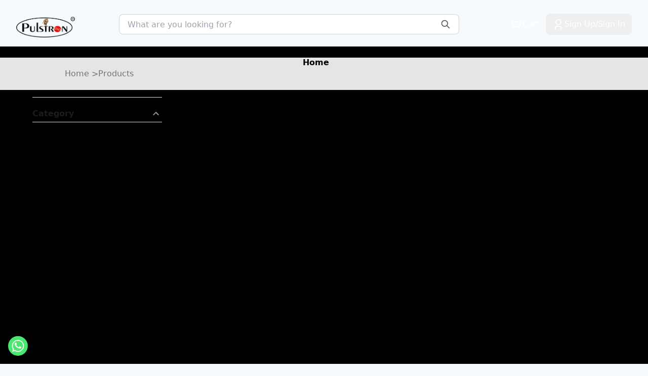

--- FILE ---
content_type: text/html; charset=utf-8
request_url: https://www.pulstronicsindia.in/category/furniture
body_size: 54794
content:
<!DOCTYPE html><html lang="en"><head><meta charSet="utf-8"/><meta name="viewport" content="width=device-width, initial-scale=1"/><link rel="stylesheet" href="/_next/static/css/dff155e92274ef35.css" data-precedence="next"/><link rel="stylesheet" href="/_next/static/css/c474e119cadb04e0.css" data-precedence="next"/><link rel="preload" as="script" fetchPriority="low" href="/_next/static/chunks/webpack-3aaae8f2e0ea9373.js"/><script src="/_next/static/chunks/fd9d1056-c15893ba4e8dd160.js" async=""></script><script src="/_next/static/chunks/7023-7d0f20d6d0959244.js" async=""></script><script src="/_next/static/chunks/main-app-55bbd77d79f9187f.js" async=""></script><script src="/_next/static/chunks/e37a0b60-59edab8140587b66.js" async=""></script><script src="/_next/static/chunks/8e1d74a4-ad9cb504bf383e79.js" async=""></script><script src="/_next/static/chunks/795d4814-9952371866cc108e.js" async=""></script><script src="/_next/static/chunks/6648-4788159f22d0b7b3.js" async=""></script><script src="/_next/static/chunks/6500-b6fd87c747d7dba9.js" async=""></script><script src="/_next/static/chunks/8507-ad0767487d909fb1.js" async=""></script><script src="/_next/static/chunks/4483-04b564580076e1f6.js" async=""></script><script src="/_next/static/chunks/9881-45306d41019981a8.js" async=""></script><script src="/_next/static/chunks/2498-04587107359a1b5b.js" async=""></script><script src="/_next/static/chunks/9236-dbf63b434f122a3b.js" async=""></script><script src="/_next/static/chunks/7245-d718c74b34820812.js" async=""></script><script src="/_next/static/chunks/6956-1d88a8513c566382.js" async=""></script><script src="/_next/static/chunks/4774-fe2793527abe42d9.js" async=""></script><script src="/_next/static/chunks/1021-bd93a84068761a4b.js" async=""></script><script src="/_next/static/chunks/2679-983aee1b30532af0.js" async=""></script><script src="/_next/static/chunks/7694-267d63f3100eb049.js" async=""></script><script src="/_next/static/chunks/2406-36b2fc9904e78c72.js" async=""></script><script src="/_next/static/chunks/app/category/%5Bslug%5D/page-3a74aa64f9cf6916.js" async=""></script><script src="/_next/static/chunks/53c13509-9e7c8fea233c3c98.js" async=""></script><script src="/_next/static/chunks/f97e080b-a44c8c9aa2b55fb0.js" async=""></script><script src="/_next/static/chunks/5e22fd23-6eb7ac9e74b441af.js" async=""></script><script src="/_next/static/chunks/ee560e2c-51b0d2152ca222d1.js" async=""></script><script src="/_next/static/chunks/f8025e75-ba04acf0450424ce.js" async=""></script><script src="/_next/static/chunks/fca4dd8b-2d281fa3eb729a21.js" async=""></script><script src="/_next/static/chunks/94730671-65e08f55ea7d8d1f.js" async=""></script><script src="/_next/static/chunks/3d47b92a-ba8caef86d2948a2.js" async=""></script><script src="/_next/static/chunks/7138-a208d1c543b4ac32.js" async=""></script><script src="/_next/static/chunks/2126-29f167c118468935.js" async=""></script><script src="/_next/static/chunks/3215-0860d2bef4162401.js" async=""></script><script src="/_next/static/chunks/8436-570932914160429b.js" async=""></script><script src="/_next/static/chunks/8159-5b40cd70f9ac5044.js" async=""></script><script src="/_next/static/chunks/6125-572cce92c0ff862f.js" async=""></script><script src="/_next/static/chunks/app/layout-44d25cd7eb97ec81.js" async=""></script><script src="/_next/static/chunks/app/not-found-bd83990eb6b9862f.js" async=""></script><link rel="preload" href="https://www.googletagmanager.com/gtm.js?id=G-WF8XTXFNDQ" as="script"/><link rel="preload" href="https://www.googletagmanager.com/gtag/js?id=G-WF8XTXFNDQ" as="script"/><title>Products</title><meta name="description" content="Browse our products"/><meta name="keywords" content="Pulstronics India, lithium battery manufacturer India, EV battery charger, 15kVA industrial charger, lithium battery charger, in-house BMS manufacturer, lithium battery management system, voltage stabilizer manufacturer, inverter manufacturer, power solutions India, EV charging solutions, industrial battery charger, lithium battery supplier, lithium charger India, custom BMS design, solar inverter, high capacity charger, EV power systems, Pulstronics lithium batteries"/><link rel="canonical" href="https://www.pulstronicsindia.in"/><link rel="alternate" hrefLang="en-US" href="https://www.pulstronicsindia.in/en-US"/><link rel="alternate" hrefLang="de-DE" href="https://www.pulstronicsindia.in/de-DE"/><meta property="og:title" content="Products"/><meta property="og:description" content="Browse our products"/><meta property="og:url" content="https://www.pulstronicsindia.in"/><meta property="og:site_name" content="Pulstronics India – Lithium Batteries, EV Chargers &amp; Power Equipment"/><meta property="og:locale" content="en_US"/><meta property="og:image" content="https://diiah4r6vo9qo.cloudfront.net/pulstron/1752215272409-pulstron.webp"/><meta property="og:image:width" content="800"/><meta property="og:image:height" content="600"/><meta property="og:image" content="https://diiah4r6vo9qo.cloudfront.net/pulstron/1752215272409-pulstron.webp"/><meta property="og:image:width" content="1800"/><meta property="og:image:height" content="1600"/><meta property="og:image:alt" content="Company Logo"/><meta name="twitter:card" content="summary_large_image"/><meta name="twitter:title" content="Products"/><meta name="twitter:description" content="Browse our products"/><meta name="twitter:image" content="https://diiah4r6vo9qo.cloudfront.net/pulstron/1752215272409-pulstron.webp"/><meta name="twitter:image:width" content="800"/><meta name="twitter:image:height" content="600"/><meta name="twitter:image" content="https://diiah4r6vo9qo.cloudfront.net/pulstron/1752215272409-pulstron.webp"/><meta name="twitter:image:width" content="1800"/><meta name="twitter:image:height" content="1600"/><meta name="twitter:image:alt" content="Company Logo"/><link rel="shortcut icon" href="https://diiah4r6vo9qo.cloudfront.net/pulstron/1745909599254-pulstron.webp"/><link rel="icon" href="https://diiah4r6vo9qo.cloudfront.net/pulstron/1745909599254-pulstron.webp"/><link rel="apple-touch-icon" href="https://diiah4r6vo9qo.cloudfront.net/pulstron/1745909599254-pulstron.webp"/><meta name="next-size-adjust"/><script src="/_next/static/chunks/polyfills-78c92fac7aa8fdd8.js" noModule=""></script><style data-styled="" data-styled-version="6.1.8">.gLQqpI{position:relative;}/*!sc*/
@media screen and (max-width: 1400px){.gLQqpI .mainContainer{justify-content:flex-start;}.gLQqpI .mainContainer .firstDiv{width:50%;}.gLQqpI .mainContainer .firstDiv p{width:70%;}.gLQqpI .mainContainer .thirdDiv .socialIcons{justify-content:flex-start;}}/*!sc*/
@media screen and (max-width: 1100px){.gLQqpI .mainContainer{justify-content:flex-start;}.gLQqpI .mainContainer .firstDiv{width:48%;}.gLQqpI .mainContainer .firstDiv p{width:70%;}.gLQqpI .mainContainer .secDiv{width:48%;}}/*!sc*/
@media screen and (max-width: 1000px){.gLQqpI .mainContainer{justify-content:flex-start;grid-gap:2.5rem;}.gLQqpI .mainContainer>div{width:100%!important;min-width:auto;}.gLQqpI .firstDiv{display:flex;align-items:center;flex-direction:column;}.gLQqpI .firstDiv p{text-align:center;}.gLQqpI .thirdDiv{display:flex;align-items:center;flex-direction:column;}}/*!sc*/
@media screen and (max-width: 575px){.gLQqpI .firstDiv p{width:100%!important;}.gLQqpI .privacy-policy-container{bottom:70px;}}/*!sc*/
.gLQqpI .privacy-policy-container{position:absolute;bottom:50px;left:50%;transform:translateX(-50%);text-align:center;width:100%;}/*!sc*/
data-styled.g5[id="sc-eDLKkx"]{content:"gLQqpI,"}/*!sc*/
.gMSOMh{padding:0vh 8vw 5vh 0;grid-template-columns:1fr 1fr 1fr 1fr;background-color:var(--globalBackgroundColor);color:var(--globalTextColor);}/*!sc*/
@media screen and (max-width: 1400px){.gMSOMh{padding:0vh 5vw 5vh 0;grid-template-columns:1fr 1fr 1fr 1fr;}}/*!sc*/
@media screen and (max-width: 1100px){.gMSOMh{padding:0vh 3vw 3vh 0;grid-template-columns:1fr 1fr 1fr;}}/*!sc*/
@media screen and (max-width: 1000px){.gMSOMh{padding:2vw;padding-top:0;grid-template-columns:1fr 1fr;}}/*!sc*/
data-styled.g6[id="sc-jTQCzO"]{content:"gMSOMh,"}/*!sc*/
.EKouQ{padding:2vh 0vw 2vh 8vw;}/*!sc*/
.EKouQ .hide{display:none;}/*!sc*/
.EKouQ .more{margin:1rem 0;font-size:14px;font-weight:500;letter-spacing:0em;text-align:left;color:#0D6EFD;}/*!sc*/
@media screen and (max-width: 1400px){.EKouQ{padding:2vh 0 2vh 5vw;}}/*!sc*/
@media screen and (max-width: 1100px){.EKouQ{padding:2vh 0 2vh 3vw;}}/*!sc*/
@media screen and (max-width: 1000px){.EKouQ{padding:2vh 2vw;}}/*!sc*/
data-styled.g9[id="sc-fsYfdN"]{content:"EKouQ,"}/*!sc*/
.hTfWrg{padding:2vh 8vw 0vh 0;}/*!sc*/
@media screen and (max-width: 1400px){.hTfWrg{padding:2vh 5vw 0vh 0;}}/*!sc*/
@media screen and (max-width: 1100px){.hTfWrg{padding:2vh 3vw 0vh 0;}}/*!sc*/
@media screen and (max-width: 1000px){.hTfWrg{padding:2vh 2vw;padding-bottom:0;}}/*!sc*/
data-styled.g11[id="sc-jsEeTM"]{content:"hTfWrg,"}/*!sc*/
</style></head><body class="bg-mainBg text-black pt-[28px]"><div class="fixed top-0 left-0 right-0 z-[9]"><div class="bg-headerBackground text-headerText w-full "><div class="lg:hidden"><header class="fixed top-0 left-0 right-0 z-50 bg-headerBackground shadow-md"><div class="flex justify-between items-center px-4 h-16"><div class="cursor-pointer flex items-center"><img alt="Logo" loading="lazy" width="140" height="50" decoding="async" data-nimg="1" class="h-[50px] w-auto object-contain" style="color:transparent" srcSet="/_next/image?url=%2F_next%2Fstatic%2Fmedia%2FpulstronLogo.d44227f7.png&amp;w=256&amp;q=75 1x, /_next/image?url=%2F_next%2Fstatic%2Fmedia%2FpulstronLogo.d44227f7.png&amp;w=384&amp;q=75 2x" src="/_next/image?url=%2F_next%2Fstatic%2Fmedia%2FpulstronLogo.d44227f7.png&amp;w=384&amp;q=75"/></div><div class="flex gap-3 items-center text-white"><button class="p-2"><svg stroke="currentColor" fill="none" stroke-width="2" viewBox="0 0 24 24" stroke-linecap="round" stroke-linejoin="round" class="text-[22px]" height="1em" width="1em" xmlns="http://www.w3.org/2000/svg"><circle cx="11" cy="11" r="8"></circle><line x1="21" y1="21" x2="16.65" y2="16.65"></line></svg></button><a class="relative p-2" href="/cart"><svg stroke="currentColor" fill="none" stroke-width="2" viewBox="0 0 24 24" stroke-linecap="round" stroke-linejoin="round" class="text-[22px]" height="1em" width="1em" xmlns="http://www.w3.org/2000/svg"><circle cx="9" cy="21" r="1"></circle><circle cx="20" cy="21" r="1"></circle><path d="M1 1h4l2.68 13.39a2 2 0 0 0 2 1.61h9.72a2 2 0 0 0 2-1.61L23 6H6"></path></svg></a><button class="p-2" aria-label="Open Menu"><svg stroke="currentColor" fill="currentColor" stroke-width="0" viewBox="0 0 448 512" class="text-[22px]" height="1em" width="1em" xmlns="http://www.w3.org/2000/svg"><path d="M0 96C0 78.3 14.3 64 32 64H416c17.7 0 32 14.3 32 32s-14.3 32-32 32H32C14.3 128 0 113.7 0 96zM0 256c0-17.7 14.3-32 32-32H416c17.7 0 32 14.3 32 32s-14.3 32-32 32H32c-17.7 0-32-14.3-32-32zM448 416c0 17.7-14.3 32-32 32H32c-17.7 0-32-14.3-32-32s14.3-32 32-32H416c17.7 0 32 14.3 32 32z"></path></svg></button></div></div></header></div><div class="hidden lg:flex items-center justify-between h-[96px] px-4 xl:px-8 gap-3 xl:gap-6"><div class="flex items-center flex-shrink-0"><img alt="logo" loading="lazy" width="140" height="52" decoding="async" data-nimg="1" class="h-[52px] w-auto object-contain cursor-pointer" style="color:transparent" srcSet="/_next/image?url=https%3A%2F%2Fdiiah4r6vo9qo.cloudfront.net%2Fpulstron%2F1752215272409-pulstron.webp&amp;w=256&amp;q=75 1x, /_next/image?url=https%3A%2F%2Fdiiah4r6vo9qo.cloudfront.net%2Fpulstron%2F1752215272409-pulstron.webp&amp;w=384&amp;q=75 2x" src="/_next/image?url=https%3A%2F%2Fdiiah4r6vo9qo.cloudfront.net%2Fpulstron%2F1752215272409-pulstron.webp&amp;w=384&amp;q=75"/></div><div class="flex-1 max-w-xl xl:max-w-2xl min-w-0 mx-2"><div class="flex gap-0 h-10 my-auto w-full"><div class="border border-gray-300 border-r-0 rounded-l-lg text-[1rem] bg-white flex-1 min-w-0"><input type="text" placeholder="What are you looking for?" class="bg-transparent focus:outline-none h-full p-1 pl-4 pr-3 w-[100%] text-gray-700 placeholder:text-gray-400"/></div><button class="rounded-r-lg focus:outline-none h-full p-2 px-4 flex justify-center items-center bg-white hover:bg-gray-50 transition-colors border border-gray-300 border-l-0 flex-shrink-0"><svg class="w-5 h-5 text-gray-600" fill="none" stroke="currentColor" viewBox="0 0 24 24"><path stroke-linecap="round" stroke-linejoin="round" stroke-width="2" d="M21 21l-6-6m2-5a7 7 0 11-14 0 7 7 0 0114 0z"></path></svg></button></div></div><div class="flex gap-1 xl:gap-2 items-center text-white flex-shrink-0"><div class="relative"><a class="flex items-center gap-2 border border-transparent p-2 px-3 rounded-lg text-white hover:bg-white/20 transition-all duration-200" href="/cart"><img alt="" loading="lazy" width="26" height="26" decoding="async" data-nimg="1" class="w-[1.5rem] brightness-0 invert" style="color:transparent" src="/_next/static/media/Buy.f92c4a27.svg"/><p class="font-medium">Cart</p></a></div><button class="flex items-center gap-2 capitalize border border-transparent p-2 px-3 rounded-lg text-white hover:bg-white/20 transition-all duration-200 loginSignup"><img alt="" loading="lazy" width="26" height="26" decoding="async" data-nimg="1" class="w-[1.5rem] brightness-0 invert" style="color:transparent" src="/_next/static/media/user.449437d9.svg"/><p class="font-medium">Sign Up/Sign In</p></button><div class="hidden bg-transparent absolute top-[4.6rem] right-[3vw] overflow-hidden z-10 loginSignupDrop"><div class="login-popup bg-white border border-brandPrimary/20 rounded-lg m-0 overflow-hidden mt-4 shadow-lg"><div class="flex flex-col bg-white w-[12rem] p-2 px-6 mt-4"><h1 class="text-base font-medium text-left capitalize text-textPrimary">YOUR ACCOUNT</h1><p class="text-xs text-left tracking-normal capitalize text-textSecondary">Access account &amp; manage your orders.</p><button class="w-[100%] cursor-pointer p-3 px-8 my-4 rounded-xl sm:w-max text-white bg-buttonPrimary hover:bg-buttonPrimaryHover transition-colors">Signup/Login</button></div></div></div></div></div><div class="hidden lg:flex p-2 flex-row justify-end lg:justify-center gap-2 w-screen h-full bg-menuBackground"><div class="cursor-pointer text-[16px] text-menuText text-center font-[600] mx-1 py-2 px-4 font-poppins">Home</div><div style="width:auto" class="relative hidden lg:block"><div class="relative group xl:text-nowrap ml-[2px] sm:ml-0 flex flex-col cursor-pointer text-[16px] text-[#333333] text-center font-[600] mx-1 sm:mx-auto py-2 px-4 font-poppins" role="presentation"></div></div></div></div></div><div class="pt-8 lg:pt-[64px]"><div class="fitHeight md:pt-[25px] lg:pt-[40px] xl:pt-[22px] bg-globalBackgroundColor text-globalTextColor"><!--$--><div class="bg-stone-200 hidden sm:flex flex-col justify-center px-[5vw] py-5 items-start max-md:px-5"><div class="items-stretch flex gap-1.5 ml-[5vw] max-md:max-w-full max-md:flex-wrap"><div class="items-stretch flex justify-between gap-0"><div class="text-neutral-500 text-base leading-6 tracking-normal grow whitespace-nowrap">Home <!-- -->&gt;</div></div><div class="items-stretch flex justify-between gap-0"><div class="text-neutral-500 text-base leading-6 tracking-normal grow whitespace-nowrap">Products</div></div></div></div><div class="sm:hidden"><div class="bg-sectionBackground flex justify-center items-center gap-4 sm:flex-wrap py-4 sm:py-10"><div class="flex gap-4 justify-center w-full overflow-hidden px-4"><div class="w-[15%] max-xl:w-1/4 max-sm:w-32 flex flex-col items-center"><span aria-live="polite" aria-busy="true"><span class="react-loading-skeleton" style="width:80px;height:80px;border-radius:50%">‌</span><br/></span><span aria-live="polite" aria-busy="true"><span class="react-loading-skeleton mt-2" style="width:70px;height:15px">‌</span><br/></span><span aria-live="polite" aria-busy="true"><span class="react-loading-skeleton" style="width:50px;height:10px">‌</span><br/></span></div><div class="w-[15%] max-xl:w-1/4 max-sm:w-32 flex flex-col items-center"><span aria-live="polite" aria-busy="true"><span class="react-loading-skeleton" style="width:80px;height:80px;border-radius:50%">‌</span><br/></span><span aria-live="polite" aria-busy="true"><span class="react-loading-skeleton mt-2" style="width:70px;height:15px">‌</span><br/></span><span aria-live="polite" aria-busy="true"><span class="react-loading-skeleton" style="width:50px;height:10px">‌</span><br/></span></div><div class="w-[15%] max-xl:w-1/4 max-sm:w-32 flex flex-col items-center"><span aria-live="polite" aria-busy="true"><span class="react-loading-skeleton" style="width:80px;height:80px;border-radius:50%">‌</span><br/></span><span aria-live="polite" aria-busy="true"><span class="react-loading-skeleton mt-2" style="width:70px;height:15px">‌</span><br/></span><span aria-live="polite" aria-busy="true"><span class="react-loading-skeleton" style="width:50px;height:10px">‌</span><br/></span></div><div class="w-[15%] max-xl:w-1/4 max-sm:w-32 flex flex-col items-center"><span aria-live="polite" aria-busy="true"><span class="react-loading-skeleton" style="width:80px;height:80px;border-radius:50%">‌</span><br/></span><span aria-live="polite" aria-busy="true"><span class="react-loading-skeleton mt-2" style="width:70px;height:15px">‌</span><br/></span><span aria-live="polite" aria-busy="true"><span class="react-loading-skeleton" style="width:50px;height:10px">‌</span><br/></span></div><div class="w-[15%] max-xl:w-1/4 max-sm:w-32 flex flex-col items-center"><span aria-live="polite" aria-busy="true"><span class="react-loading-skeleton" style="width:80px;height:80px;border-radius:50%">‌</span><br/></span><span aria-live="polite" aria-busy="true"><span class="react-loading-skeleton mt-2" style="width:70px;height:15px">‌</span><br/></span><span aria-live="polite" aria-busy="true"><span class="react-loading-skeleton" style="width:50px;height:10px">‌</span><br/></span></div></div></div></div><div class="flex w-[100vw] gap-[2vw]"><div class="sc-fsYfdN EKouQ container2 w-[25vw] hidden sm:flex flex-col items-stretch"><div class="tab border-b border-white-15 w-[100%] relative"><b class="flex justify-between items-center border-[#DEE2E7] w-full gap-5 pt-5 pb-1 border-t" role="presentation"><h4 class="capitalize text-base font-semibold text-[#1C1C1C] w-full overflow-hidden whitespace-nowrap text-ellipsis">Category</h4><style data-emotion="css vubbuv">.css-vubbuv{-webkit-user-select:none;-moz-user-select:none;-ms-user-select:none;user-select:none;width:1em;height:1em;display:inline-block;fill:currentColor;-webkit-flex-shrink:0;-ms-flex-negative:0;flex-shrink:0;-webkit-transition:fill 200ms cubic-bezier(0.4, 0, 0.2, 1) 0ms;transition:fill 200ms cubic-bezier(0.4, 0, 0.2, 1) 0ms;font-size:1.5rem;}</style><svg class="MuiSvgIcon-root MuiSvgIcon-fontSizeMedium text-2xl text-[#8B96A5] css-vubbuv" focusable="false" aria-hidden="true" viewBox="0 0 24 24" data-testid="KeyboardArrowUpIcon"><path d="M7.41 15.41 12 10.83l4.59 4.58L18 14l-6-6-6 6z"></path></svg></b><div class="span flex flex-col max-h-[15rem] overflow-scroll"></div></div></div><div class="w-fit sm:w-[73vw]"><div class="sc-jsEeTM hTfWrg w-full"><div class=" hidden sm:hidden items-center w-[100%] overflow-scroll gap-4 my-4 relative"><div class="border border-[color:var(--primary,#0D6EFD)] bg-white flex justify-between gap-2.5 px-2 py-1 rounded-md border-solid items-center"><header class="text-neutral-600 text-[0.8rem] pb-[2px] leading-relaxed grow whitespace-nowrap">100<!-- --> - <!-- -->2000</header></div></div></div><div class="sc-jTQCzO gMSOMh bg-white text-secondaryTextColor grid grid-cols-1 sm:grid-cols-2 md:grid-cols-3 lg:grid-cols-4 xl:grid-cols-5 gap-[1.1rem] max-sm:gap-1 justify-center items-center"><style data-emotion="css 18zsr3k">.css-18zsr3k{display:-webkit-box;display:-webkit-flex;display:-ms-flexbox;display:flex;-webkit-flex-direction:column;-ms-flex-direction:column;flex-direction:column;}.css-18zsr3k>:not(style):not(style){margin:0;}.css-18zsr3k>:not(style)~:not(style){margin-top:8px;}</style><div class="MuiStack-root min-w-[175px] max-w-auto css-18zsr3k"><style data-emotion="css qe6ok8 animation-c7515d">.css-qe6ok8{display:block;background-color:rgba(0, 0, 0, 0.11);height:1.2em;border-radius:4px;-webkit-animation:animation-c7515d 2s ease-in-out 0.5s infinite;animation:animation-c7515d 2s ease-in-out 0.5s infinite;}@-webkit-keyframes animation-c7515d{0%{opacity:1;}50%{opacity:0.4;}100%{opacity:1;}}@keyframes animation-c7515d{0%{opacity:1;}50%{opacity:0.4;}100%{opacity:1;}}</style><span class="MuiSkeleton-root MuiSkeleton-rounded MuiSkeleton-pulse w-full h-[-webkit-fill-available] css-qe6ok8" style="height:238px"></span><style data-emotion="css j7qwjs">.css-j7qwjs{display:-webkit-box;display:-webkit-flex;display:-ms-flexbox;display:flex;-webkit-flex-direction:column;-ms-flex-direction:column;flex-direction:column;}</style><div class="MuiStack-root w-full py-2 css-j7qwjs"><style data-emotion="css 1tgsk0c animation-c7515d">.css-1tgsk0c{display:block;background-color:rgba(0, 0, 0, 0.11);height:auto;margin-top:0;margin-bottom:0;transform-origin:0 55%;-webkit-transform:scale(1, 0.60);-moz-transform:scale(1, 0.60);-ms-transform:scale(1, 0.60);transform:scale(1, 0.60);border-radius:4px/6.7px;-webkit-animation:animation-c7515d 2s ease-in-out 0.5s infinite;animation:animation-c7515d 2s ease-in-out 0.5s infinite;}.css-1tgsk0c:empty:before{content:"\00a0";}@-webkit-keyframes animation-c7515d{0%{opacity:1;}50%{opacity:0.4;}100%{opacity:1;}}@keyframes animation-c7515d{0%{opacity:1;}50%{opacity:0.4;}100%{opacity:1;}}</style><span class="MuiSkeleton-root MuiSkeleton-text MuiSkeleton-pulse css-1tgsk0c" style="width:70%"></span><span class="MuiSkeleton-root MuiSkeleton-text MuiSkeleton-pulse css-1tgsk0c" style="width:90%"></span><span class="MuiSkeleton-root MuiSkeleton-text MuiSkeleton-pulse css-1tgsk0c" style="width:70%"></span></div></div><style data-emotion="css 18zsr3k">.css-18zsr3k{display:-webkit-box;display:-webkit-flex;display:-ms-flexbox;display:flex;-webkit-flex-direction:column;-ms-flex-direction:column;flex-direction:column;}.css-18zsr3k>:not(style):not(style){margin:0;}.css-18zsr3k>:not(style)~:not(style){margin-top:8px;}</style><div class="MuiStack-root min-w-[175px] max-w-auto css-18zsr3k"><style data-emotion="css qe6ok8 animation-c7515d">.css-qe6ok8{display:block;background-color:rgba(0, 0, 0, 0.11);height:1.2em;border-radius:4px;-webkit-animation:animation-c7515d 2s ease-in-out 0.5s infinite;animation:animation-c7515d 2s ease-in-out 0.5s infinite;}@-webkit-keyframes animation-c7515d{0%{opacity:1;}50%{opacity:0.4;}100%{opacity:1;}}@keyframes animation-c7515d{0%{opacity:1;}50%{opacity:0.4;}100%{opacity:1;}}</style><span class="MuiSkeleton-root MuiSkeleton-rounded MuiSkeleton-pulse w-full h-[-webkit-fill-available] css-qe6ok8" style="height:238px"></span><style data-emotion="css j7qwjs">.css-j7qwjs{display:-webkit-box;display:-webkit-flex;display:-ms-flexbox;display:flex;-webkit-flex-direction:column;-ms-flex-direction:column;flex-direction:column;}</style><div class="MuiStack-root w-full py-2 css-j7qwjs"><style data-emotion="css 1tgsk0c animation-c7515d">.css-1tgsk0c{display:block;background-color:rgba(0, 0, 0, 0.11);height:auto;margin-top:0;margin-bottom:0;transform-origin:0 55%;-webkit-transform:scale(1, 0.60);-moz-transform:scale(1, 0.60);-ms-transform:scale(1, 0.60);transform:scale(1, 0.60);border-radius:4px/6.7px;-webkit-animation:animation-c7515d 2s ease-in-out 0.5s infinite;animation:animation-c7515d 2s ease-in-out 0.5s infinite;}.css-1tgsk0c:empty:before{content:"\00a0";}@-webkit-keyframes animation-c7515d{0%{opacity:1;}50%{opacity:0.4;}100%{opacity:1;}}@keyframes animation-c7515d{0%{opacity:1;}50%{opacity:0.4;}100%{opacity:1;}}</style><span class="MuiSkeleton-root MuiSkeleton-text MuiSkeleton-pulse css-1tgsk0c" style="width:70%"></span><span class="MuiSkeleton-root MuiSkeleton-text MuiSkeleton-pulse css-1tgsk0c" style="width:90%"></span><span class="MuiSkeleton-root MuiSkeleton-text MuiSkeleton-pulse css-1tgsk0c" style="width:70%"></span></div></div><style data-emotion="css 18zsr3k">.css-18zsr3k{display:-webkit-box;display:-webkit-flex;display:-ms-flexbox;display:flex;-webkit-flex-direction:column;-ms-flex-direction:column;flex-direction:column;}.css-18zsr3k>:not(style):not(style){margin:0;}.css-18zsr3k>:not(style)~:not(style){margin-top:8px;}</style><div class="MuiStack-root min-w-[175px] max-w-auto css-18zsr3k"><style data-emotion="css qe6ok8 animation-c7515d">.css-qe6ok8{display:block;background-color:rgba(0, 0, 0, 0.11);height:1.2em;border-radius:4px;-webkit-animation:animation-c7515d 2s ease-in-out 0.5s infinite;animation:animation-c7515d 2s ease-in-out 0.5s infinite;}@-webkit-keyframes animation-c7515d{0%{opacity:1;}50%{opacity:0.4;}100%{opacity:1;}}@keyframes animation-c7515d{0%{opacity:1;}50%{opacity:0.4;}100%{opacity:1;}}</style><span class="MuiSkeleton-root MuiSkeleton-rounded MuiSkeleton-pulse w-full h-[-webkit-fill-available] css-qe6ok8" style="height:238px"></span><style data-emotion="css j7qwjs">.css-j7qwjs{display:-webkit-box;display:-webkit-flex;display:-ms-flexbox;display:flex;-webkit-flex-direction:column;-ms-flex-direction:column;flex-direction:column;}</style><div class="MuiStack-root w-full py-2 css-j7qwjs"><style data-emotion="css 1tgsk0c animation-c7515d">.css-1tgsk0c{display:block;background-color:rgba(0, 0, 0, 0.11);height:auto;margin-top:0;margin-bottom:0;transform-origin:0 55%;-webkit-transform:scale(1, 0.60);-moz-transform:scale(1, 0.60);-ms-transform:scale(1, 0.60);transform:scale(1, 0.60);border-radius:4px/6.7px;-webkit-animation:animation-c7515d 2s ease-in-out 0.5s infinite;animation:animation-c7515d 2s ease-in-out 0.5s infinite;}.css-1tgsk0c:empty:before{content:"\00a0";}@-webkit-keyframes animation-c7515d{0%{opacity:1;}50%{opacity:0.4;}100%{opacity:1;}}@keyframes animation-c7515d{0%{opacity:1;}50%{opacity:0.4;}100%{opacity:1;}}</style><span class="MuiSkeleton-root MuiSkeleton-text MuiSkeleton-pulse css-1tgsk0c" style="width:70%"></span><span class="MuiSkeleton-root MuiSkeleton-text MuiSkeleton-pulse css-1tgsk0c" style="width:90%"></span><span class="MuiSkeleton-root MuiSkeleton-text MuiSkeleton-pulse css-1tgsk0c" style="width:70%"></span></div></div><style data-emotion="css 18zsr3k">.css-18zsr3k{display:-webkit-box;display:-webkit-flex;display:-ms-flexbox;display:flex;-webkit-flex-direction:column;-ms-flex-direction:column;flex-direction:column;}.css-18zsr3k>:not(style):not(style){margin:0;}.css-18zsr3k>:not(style)~:not(style){margin-top:8px;}</style><div class="MuiStack-root min-w-[175px] max-w-auto css-18zsr3k"><style data-emotion="css qe6ok8 animation-c7515d">.css-qe6ok8{display:block;background-color:rgba(0, 0, 0, 0.11);height:1.2em;border-radius:4px;-webkit-animation:animation-c7515d 2s ease-in-out 0.5s infinite;animation:animation-c7515d 2s ease-in-out 0.5s infinite;}@-webkit-keyframes animation-c7515d{0%{opacity:1;}50%{opacity:0.4;}100%{opacity:1;}}@keyframes animation-c7515d{0%{opacity:1;}50%{opacity:0.4;}100%{opacity:1;}}</style><span class="MuiSkeleton-root MuiSkeleton-rounded MuiSkeleton-pulse w-full h-[-webkit-fill-available] css-qe6ok8" style="height:238px"></span><style data-emotion="css j7qwjs">.css-j7qwjs{display:-webkit-box;display:-webkit-flex;display:-ms-flexbox;display:flex;-webkit-flex-direction:column;-ms-flex-direction:column;flex-direction:column;}</style><div class="MuiStack-root w-full py-2 css-j7qwjs"><style data-emotion="css 1tgsk0c animation-c7515d">.css-1tgsk0c{display:block;background-color:rgba(0, 0, 0, 0.11);height:auto;margin-top:0;margin-bottom:0;transform-origin:0 55%;-webkit-transform:scale(1, 0.60);-moz-transform:scale(1, 0.60);-ms-transform:scale(1, 0.60);transform:scale(1, 0.60);border-radius:4px/6.7px;-webkit-animation:animation-c7515d 2s ease-in-out 0.5s infinite;animation:animation-c7515d 2s ease-in-out 0.5s infinite;}.css-1tgsk0c:empty:before{content:"\00a0";}@-webkit-keyframes animation-c7515d{0%{opacity:1;}50%{opacity:0.4;}100%{opacity:1;}}@keyframes animation-c7515d{0%{opacity:1;}50%{opacity:0.4;}100%{opacity:1;}}</style><span class="MuiSkeleton-root MuiSkeleton-text MuiSkeleton-pulse css-1tgsk0c" style="width:70%"></span><span class="MuiSkeleton-root MuiSkeleton-text MuiSkeleton-pulse css-1tgsk0c" style="width:90%"></span><span class="MuiSkeleton-root MuiSkeleton-text MuiSkeleton-pulse css-1tgsk0c" style="width:70%"></span></div></div><style data-emotion="css 18zsr3k">.css-18zsr3k{display:-webkit-box;display:-webkit-flex;display:-ms-flexbox;display:flex;-webkit-flex-direction:column;-ms-flex-direction:column;flex-direction:column;}.css-18zsr3k>:not(style):not(style){margin:0;}.css-18zsr3k>:not(style)~:not(style){margin-top:8px;}</style><div class="MuiStack-root min-w-[175px] max-w-auto css-18zsr3k"><style data-emotion="css qe6ok8 animation-c7515d">.css-qe6ok8{display:block;background-color:rgba(0, 0, 0, 0.11);height:1.2em;border-radius:4px;-webkit-animation:animation-c7515d 2s ease-in-out 0.5s infinite;animation:animation-c7515d 2s ease-in-out 0.5s infinite;}@-webkit-keyframes animation-c7515d{0%{opacity:1;}50%{opacity:0.4;}100%{opacity:1;}}@keyframes animation-c7515d{0%{opacity:1;}50%{opacity:0.4;}100%{opacity:1;}}</style><span class="MuiSkeleton-root MuiSkeleton-rounded MuiSkeleton-pulse w-full h-[-webkit-fill-available] css-qe6ok8" style="height:238px"></span><style data-emotion="css j7qwjs">.css-j7qwjs{display:-webkit-box;display:-webkit-flex;display:-ms-flexbox;display:flex;-webkit-flex-direction:column;-ms-flex-direction:column;flex-direction:column;}</style><div class="MuiStack-root w-full py-2 css-j7qwjs"><style data-emotion="css 1tgsk0c animation-c7515d">.css-1tgsk0c{display:block;background-color:rgba(0, 0, 0, 0.11);height:auto;margin-top:0;margin-bottom:0;transform-origin:0 55%;-webkit-transform:scale(1, 0.60);-moz-transform:scale(1, 0.60);-ms-transform:scale(1, 0.60);transform:scale(1, 0.60);border-radius:4px/6.7px;-webkit-animation:animation-c7515d 2s ease-in-out 0.5s infinite;animation:animation-c7515d 2s ease-in-out 0.5s infinite;}.css-1tgsk0c:empty:before{content:"\00a0";}@-webkit-keyframes animation-c7515d{0%{opacity:1;}50%{opacity:0.4;}100%{opacity:1;}}@keyframes animation-c7515d{0%{opacity:1;}50%{opacity:0.4;}100%{opacity:1;}}</style><span class="MuiSkeleton-root MuiSkeleton-text MuiSkeleton-pulse css-1tgsk0c" style="width:70%"></span><span class="MuiSkeleton-root MuiSkeleton-text MuiSkeleton-pulse css-1tgsk0c" style="width:90%"></span><span class="MuiSkeleton-root MuiSkeleton-text MuiSkeleton-pulse css-1tgsk0c" style="width:70%"></span></div></div><style data-emotion="css 18zsr3k">.css-18zsr3k{display:-webkit-box;display:-webkit-flex;display:-ms-flexbox;display:flex;-webkit-flex-direction:column;-ms-flex-direction:column;flex-direction:column;}.css-18zsr3k>:not(style):not(style){margin:0;}.css-18zsr3k>:not(style)~:not(style){margin-top:8px;}</style><div class="MuiStack-root min-w-[175px] max-w-auto css-18zsr3k"><style data-emotion="css qe6ok8 animation-c7515d">.css-qe6ok8{display:block;background-color:rgba(0, 0, 0, 0.11);height:1.2em;border-radius:4px;-webkit-animation:animation-c7515d 2s ease-in-out 0.5s infinite;animation:animation-c7515d 2s ease-in-out 0.5s infinite;}@-webkit-keyframes animation-c7515d{0%{opacity:1;}50%{opacity:0.4;}100%{opacity:1;}}@keyframes animation-c7515d{0%{opacity:1;}50%{opacity:0.4;}100%{opacity:1;}}</style><span class="MuiSkeleton-root MuiSkeleton-rounded MuiSkeleton-pulse w-full h-[-webkit-fill-available] css-qe6ok8" style="height:238px"></span><style data-emotion="css j7qwjs">.css-j7qwjs{display:-webkit-box;display:-webkit-flex;display:-ms-flexbox;display:flex;-webkit-flex-direction:column;-ms-flex-direction:column;flex-direction:column;}</style><div class="MuiStack-root w-full py-2 css-j7qwjs"><style data-emotion="css 1tgsk0c animation-c7515d">.css-1tgsk0c{display:block;background-color:rgba(0, 0, 0, 0.11);height:auto;margin-top:0;margin-bottom:0;transform-origin:0 55%;-webkit-transform:scale(1, 0.60);-moz-transform:scale(1, 0.60);-ms-transform:scale(1, 0.60);transform:scale(1, 0.60);border-radius:4px/6.7px;-webkit-animation:animation-c7515d 2s ease-in-out 0.5s infinite;animation:animation-c7515d 2s ease-in-out 0.5s infinite;}.css-1tgsk0c:empty:before{content:"\00a0";}@-webkit-keyframes animation-c7515d{0%{opacity:1;}50%{opacity:0.4;}100%{opacity:1;}}@keyframes animation-c7515d{0%{opacity:1;}50%{opacity:0.4;}100%{opacity:1;}}</style><span class="MuiSkeleton-root MuiSkeleton-text MuiSkeleton-pulse css-1tgsk0c" style="width:70%"></span><span class="MuiSkeleton-root MuiSkeleton-text MuiSkeleton-pulse css-1tgsk0c" style="width:90%"></span><span class="MuiSkeleton-root MuiSkeleton-text MuiSkeleton-pulse css-1tgsk0c" style="width:70%"></span></div></div><style data-emotion="css 18zsr3k">.css-18zsr3k{display:-webkit-box;display:-webkit-flex;display:-ms-flexbox;display:flex;-webkit-flex-direction:column;-ms-flex-direction:column;flex-direction:column;}.css-18zsr3k>:not(style):not(style){margin:0;}.css-18zsr3k>:not(style)~:not(style){margin-top:8px;}</style><div class="MuiStack-root min-w-[175px] max-w-auto css-18zsr3k"><style data-emotion="css qe6ok8 animation-c7515d">.css-qe6ok8{display:block;background-color:rgba(0, 0, 0, 0.11);height:1.2em;border-radius:4px;-webkit-animation:animation-c7515d 2s ease-in-out 0.5s infinite;animation:animation-c7515d 2s ease-in-out 0.5s infinite;}@-webkit-keyframes animation-c7515d{0%{opacity:1;}50%{opacity:0.4;}100%{opacity:1;}}@keyframes animation-c7515d{0%{opacity:1;}50%{opacity:0.4;}100%{opacity:1;}}</style><span class="MuiSkeleton-root MuiSkeleton-rounded MuiSkeleton-pulse w-full h-[-webkit-fill-available] css-qe6ok8" style="height:238px"></span><style data-emotion="css j7qwjs">.css-j7qwjs{display:-webkit-box;display:-webkit-flex;display:-ms-flexbox;display:flex;-webkit-flex-direction:column;-ms-flex-direction:column;flex-direction:column;}</style><div class="MuiStack-root w-full py-2 css-j7qwjs"><style data-emotion="css 1tgsk0c animation-c7515d">.css-1tgsk0c{display:block;background-color:rgba(0, 0, 0, 0.11);height:auto;margin-top:0;margin-bottom:0;transform-origin:0 55%;-webkit-transform:scale(1, 0.60);-moz-transform:scale(1, 0.60);-ms-transform:scale(1, 0.60);transform:scale(1, 0.60);border-radius:4px/6.7px;-webkit-animation:animation-c7515d 2s ease-in-out 0.5s infinite;animation:animation-c7515d 2s ease-in-out 0.5s infinite;}.css-1tgsk0c:empty:before{content:"\00a0";}@-webkit-keyframes animation-c7515d{0%{opacity:1;}50%{opacity:0.4;}100%{opacity:1;}}@keyframes animation-c7515d{0%{opacity:1;}50%{opacity:0.4;}100%{opacity:1;}}</style><span class="MuiSkeleton-root MuiSkeleton-text MuiSkeleton-pulse css-1tgsk0c" style="width:70%"></span><span class="MuiSkeleton-root MuiSkeleton-text MuiSkeleton-pulse css-1tgsk0c" style="width:90%"></span><span class="MuiSkeleton-root MuiSkeleton-text MuiSkeleton-pulse css-1tgsk0c" style="width:70%"></span></div></div><style data-emotion="css 18zsr3k">.css-18zsr3k{display:-webkit-box;display:-webkit-flex;display:-ms-flexbox;display:flex;-webkit-flex-direction:column;-ms-flex-direction:column;flex-direction:column;}.css-18zsr3k>:not(style):not(style){margin:0;}.css-18zsr3k>:not(style)~:not(style){margin-top:8px;}</style><div class="MuiStack-root min-w-[175px] max-w-auto css-18zsr3k"><style data-emotion="css qe6ok8 animation-c7515d">.css-qe6ok8{display:block;background-color:rgba(0, 0, 0, 0.11);height:1.2em;border-radius:4px;-webkit-animation:animation-c7515d 2s ease-in-out 0.5s infinite;animation:animation-c7515d 2s ease-in-out 0.5s infinite;}@-webkit-keyframes animation-c7515d{0%{opacity:1;}50%{opacity:0.4;}100%{opacity:1;}}@keyframes animation-c7515d{0%{opacity:1;}50%{opacity:0.4;}100%{opacity:1;}}</style><span class="MuiSkeleton-root MuiSkeleton-rounded MuiSkeleton-pulse w-full h-[-webkit-fill-available] css-qe6ok8" style="height:238px"></span><style data-emotion="css j7qwjs">.css-j7qwjs{display:-webkit-box;display:-webkit-flex;display:-ms-flexbox;display:flex;-webkit-flex-direction:column;-ms-flex-direction:column;flex-direction:column;}</style><div class="MuiStack-root w-full py-2 css-j7qwjs"><style data-emotion="css 1tgsk0c animation-c7515d">.css-1tgsk0c{display:block;background-color:rgba(0, 0, 0, 0.11);height:auto;margin-top:0;margin-bottom:0;transform-origin:0 55%;-webkit-transform:scale(1, 0.60);-moz-transform:scale(1, 0.60);-ms-transform:scale(1, 0.60);transform:scale(1, 0.60);border-radius:4px/6.7px;-webkit-animation:animation-c7515d 2s ease-in-out 0.5s infinite;animation:animation-c7515d 2s ease-in-out 0.5s infinite;}.css-1tgsk0c:empty:before{content:"\00a0";}@-webkit-keyframes animation-c7515d{0%{opacity:1;}50%{opacity:0.4;}100%{opacity:1;}}@keyframes animation-c7515d{0%{opacity:1;}50%{opacity:0.4;}100%{opacity:1;}}</style><span class="MuiSkeleton-root MuiSkeleton-text MuiSkeleton-pulse css-1tgsk0c" style="width:70%"></span><span class="MuiSkeleton-root MuiSkeleton-text MuiSkeleton-pulse css-1tgsk0c" style="width:90%"></span><span class="MuiSkeleton-root MuiSkeleton-text MuiSkeleton-pulse css-1tgsk0c" style="width:70%"></span></div></div><style data-emotion="css 18zsr3k">.css-18zsr3k{display:-webkit-box;display:-webkit-flex;display:-ms-flexbox;display:flex;-webkit-flex-direction:column;-ms-flex-direction:column;flex-direction:column;}.css-18zsr3k>:not(style):not(style){margin:0;}.css-18zsr3k>:not(style)~:not(style){margin-top:8px;}</style><div class="MuiStack-root min-w-[175px] max-w-auto css-18zsr3k"><style data-emotion="css qe6ok8 animation-c7515d">.css-qe6ok8{display:block;background-color:rgba(0, 0, 0, 0.11);height:1.2em;border-radius:4px;-webkit-animation:animation-c7515d 2s ease-in-out 0.5s infinite;animation:animation-c7515d 2s ease-in-out 0.5s infinite;}@-webkit-keyframes animation-c7515d{0%{opacity:1;}50%{opacity:0.4;}100%{opacity:1;}}@keyframes animation-c7515d{0%{opacity:1;}50%{opacity:0.4;}100%{opacity:1;}}</style><span class="MuiSkeleton-root MuiSkeleton-rounded MuiSkeleton-pulse w-full h-[-webkit-fill-available] css-qe6ok8" style="height:238px"></span><style data-emotion="css j7qwjs">.css-j7qwjs{display:-webkit-box;display:-webkit-flex;display:-ms-flexbox;display:flex;-webkit-flex-direction:column;-ms-flex-direction:column;flex-direction:column;}</style><div class="MuiStack-root w-full py-2 css-j7qwjs"><style data-emotion="css 1tgsk0c animation-c7515d">.css-1tgsk0c{display:block;background-color:rgba(0, 0, 0, 0.11);height:auto;margin-top:0;margin-bottom:0;transform-origin:0 55%;-webkit-transform:scale(1, 0.60);-moz-transform:scale(1, 0.60);-ms-transform:scale(1, 0.60);transform:scale(1, 0.60);border-radius:4px/6.7px;-webkit-animation:animation-c7515d 2s ease-in-out 0.5s infinite;animation:animation-c7515d 2s ease-in-out 0.5s infinite;}.css-1tgsk0c:empty:before{content:"\00a0";}@-webkit-keyframes animation-c7515d{0%{opacity:1;}50%{opacity:0.4;}100%{opacity:1;}}@keyframes animation-c7515d{0%{opacity:1;}50%{opacity:0.4;}100%{opacity:1;}}</style><span class="MuiSkeleton-root MuiSkeleton-text MuiSkeleton-pulse css-1tgsk0c" style="width:70%"></span><span class="MuiSkeleton-root MuiSkeleton-text MuiSkeleton-pulse css-1tgsk0c" style="width:90%"></span><span class="MuiSkeleton-root MuiSkeleton-text MuiSkeleton-pulse css-1tgsk0c" style="width:70%"></span></div></div><style data-emotion="css 18zsr3k">.css-18zsr3k{display:-webkit-box;display:-webkit-flex;display:-ms-flexbox;display:flex;-webkit-flex-direction:column;-ms-flex-direction:column;flex-direction:column;}.css-18zsr3k>:not(style):not(style){margin:0;}.css-18zsr3k>:not(style)~:not(style){margin-top:8px;}</style><div class="MuiStack-root min-w-[175px] max-w-auto css-18zsr3k"><style data-emotion="css qe6ok8 animation-c7515d">.css-qe6ok8{display:block;background-color:rgba(0, 0, 0, 0.11);height:1.2em;border-radius:4px;-webkit-animation:animation-c7515d 2s ease-in-out 0.5s infinite;animation:animation-c7515d 2s ease-in-out 0.5s infinite;}@-webkit-keyframes animation-c7515d{0%{opacity:1;}50%{opacity:0.4;}100%{opacity:1;}}@keyframes animation-c7515d{0%{opacity:1;}50%{opacity:0.4;}100%{opacity:1;}}</style><span class="MuiSkeleton-root MuiSkeleton-rounded MuiSkeleton-pulse w-full h-[-webkit-fill-available] css-qe6ok8" style="height:238px"></span><style data-emotion="css j7qwjs">.css-j7qwjs{display:-webkit-box;display:-webkit-flex;display:-ms-flexbox;display:flex;-webkit-flex-direction:column;-ms-flex-direction:column;flex-direction:column;}</style><div class="MuiStack-root w-full py-2 css-j7qwjs"><style data-emotion="css 1tgsk0c animation-c7515d">.css-1tgsk0c{display:block;background-color:rgba(0, 0, 0, 0.11);height:auto;margin-top:0;margin-bottom:0;transform-origin:0 55%;-webkit-transform:scale(1, 0.60);-moz-transform:scale(1, 0.60);-ms-transform:scale(1, 0.60);transform:scale(1, 0.60);border-radius:4px/6.7px;-webkit-animation:animation-c7515d 2s ease-in-out 0.5s infinite;animation:animation-c7515d 2s ease-in-out 0.5s infinite;}.css-1tgsk0c:empty:before{content:"\00a0";}@-webkit-keyframes animation-c7515d{0%{opacity:1;}50%{opacity:0.4;}100%{opacity:1;}}@keyframes animation-c7515d{0%{opacity:1;}50%{opacity:0.4;}100%{opacity:1;}}</style><span class="MuiSkeleton-root MuiSkeleton-text MuiSkeleton-pulse css-1tgsk0c" style="width:70%"></span><span class="MuiSkeleton-root MuiSkeleton-text MuiSkeleton-pulse css-1tgsk0c" style="width:90%"></span><span class="MuiSkeleton-root MuiSkeleton-text MuiSkeleton-pulse css-1tgsk0c" style="width:70%"></span></div></div><div class="col-span-full"><style data-emotion="css 1c0oam2">.css-1c0oam2 .Mui-selected{color:var(--brand-primary);}</style><nav aria-label="pagination navigation" class="MuiPagination-root MuiPagination-outlined mt-4 css-1c0oam2"><style data-emotion="css nhb8h9">.css-nhb8h9{display:-webkit-box;display:-webkit-flex;display:-ms-flexbox;display:flex;-webkit-box-flex-wrap:wrap;-webkit-flex-wrap:wrap;-ms-flex-wrap:wrap;flex-wrap:wrap;-webkit-align-items:center;-webkit-box-align:center;-ms-flex-align:center;align-items:center;padding:0;margin:0;list-style:none;}</style><ul class="MuiPagination-ul css-nhb8h9"><li><style data-emotion="css cvbel6">.css-cvbel6{font-family:"Roboto","Helvetica","Arial",sans-serif;font-weight:400;font-size:0.875rem;line-height:1.43;letter-spacing:0.01071em;border-radius:16px;text-align:center;box-sizing:border-box;min-width:32px;height:32px;padding:0 6px;margin:0 3px;color:rgba(0, 0, 0, 0.87);-webkit-transition:color 250ms cubic-bezier(0.4, 0, 0.2, 1) 0ms,background-color 250ms cubic-bezier(0.4, 0, 0.2, 1) 0ms;transition:color 250ms cubic-bezier(0.4, 0, 0.2, 1) 0ms,background-color 250ms cubic-bezier(0.4, 0, 0.2, 1) 0ms;border:1px solid rgba(0, 0, 0, 0.23);}.css-cvbel6.Mui-focusVisible{background-color:rgba(0, 0, 0, 0.12);}.css-cvbel6.Mui-disabled{opacity:0.38;}.css-cvbel6:hover{background-color:rgba(0, 0, 0, 0.04);}@media (hover: none){.css-cvbel6:hover{background-color:transparent;}}.css-cvbel6.Mui-selected{background-color:rgba(0, 0, 0, 0.08);}.css-cvbel6.Mui-selected:hover{background-color:rgba(0, 0, 0, 0.12);}@media (hover: none){.css-cvbel6.Mui-selected:hover{background-color:rgba(0, 0, 0, 0.08);}}.css-cvbel6.Mui-selected.Mui-focusVisible{background-color:rgba(0, 0, 0, 0.2);}.css-cvbel6.Mui-selected.Mui-disabled{opacity:1;color:rgba(0, 0, 0, 0.26);background-color:rgba(0, 0, 0, 0.08);}.css-cvbel6.Mui-selected.Mui-disabled{border-color:rgba(0, 0, 0, 0.12);color:rgba(0, 0, 0, 0.26);}</style><style data-emotion="css f4jy6p">.css-f4jy6p{display:-webkit-inline-box;display:-webkit-inline-flex;display:-ms-inline-flexbox;display:inline-flex;-webkit-align-items:center;-webkit-box-align:center;-ms-flex-align:center;align-items:center;-webkit-box-pack:center;-ms-flex-pack:center;-webkit-justify-content:center;justify-content:center;position:relative;box-sizing:border-box;-webkit-tap-highlight-color:transparent;background-color:transparent;outline:0;border:0;margin:0;border-radius:0;padding:0;cursor:pointer;-webkit-user-select:none;-moz-user-select:none;-ms-user-select:none;user-select:none;vertical-align:middle;-moz-appearance:none;-webkit-appearance:none;-webkit-text-decoration:none;text-decoration:none;color:inherit;font-family:"Roboto","Helvetica","Arial",sans-serif;font-weight:400;font-size:0.875rem;line-height:1.43;letter-spacing:0.01071em;border-radius:16px;text-align:center;box-sizing:border-box;min-width:32px;height:32px;padding:0 6px;margin:0 3px;color:rgba(0, 0, 0, 0.87);-webkit-transition:color 250ms cubic-bezier(0.4, 0, 0.2, 1) 0ms,background-color 250ms cubic-bezier(0.4, 0, 0.2, 1) 0ms;transition:color 250ms cubic-bezier(0.4, 0, 0.2, 1) 0ms,background-color 250ms cubic-bezier(0.4, 0, 0.2, 1) 0ms;border:1px solid rgba(0, 0, 0, 0.23);}.css-f4jy6p::-moz-focus-inner{border-style:none;}.css-f4jy6p.Mui-disabled{pointer-events:none;cursor:default;}@media print{.css-f4jy6p{-webkit-print-color-adjust:exact;color-adjust:exact;}}.css-f4jy6p.Mui-focusVisible{background-color:rgba(0, 0, 0, 0.12);}.css-f4jy6p.Mui-disabled{opacity:0.38;}.css-f4jy6p:hover{background-color:rgba(0, 0, 0, 0.04);}@media (hover: none){.css-f4jy6p:hover{background-color:transparent;}}.css-f4jy6p.Mui-selected{background-color:rgba(0, 0, 0, 0.08);}.css-f4jy6p.Mui-selected:hover{background-color:rgba(0, 0, 0, 0.12);}@media (hover: none){.css-f4jy6p.Mui-selected:hover{background-color:rgba(0, 0, 0, 0.08);}}.css-f4jy6p.Mui-selected.Mui-focusVisible{background-color:rgba(0, 0, 0, 0.2);}.css-f4jy6p.Mui-selected.Mui-disabled{opacity:1;color:rgba(0, 0, 0, 0.26);background-color:rgba(0, 0, 0, 0.08);}.css-f4jy6p.Mui-selected.Mui-disabled{border-color:rgba(0, 0, 0, 0.12);color:rgba(0, 0, 0, 0.26);}</style><button class="MuiButtonBase-root Mui-disabled MuiPaginationItem-root MuiPaginationItem-sizeMedium MuiPaginationItem-outlined MuiPaginationItem-circular Mui-disabled MuiPaginationItem-previousNext css-f4jy6p" tabindex="-1" type="button" disabled="" aria-label="Go to previous page"><style data-emotion="css zsr9xi">.css-zsr9xi{font-size:1.25rem;margin:0 -8px;}</style><style data-emotion="css lrb33l">.css-lrb33l{-webkit-user-select:none;-moz-user-select:none;-ms-user-select:none;user-select:none;width:1em;height:1em;display:inline-block;fill:currentColor;-webkit-flex-shrink:0;-ms-flex-negative:0;flex-shrink:0;-webkit-transition:fill 200ms cubic-bezier(0.4, 0, 0.2, 1) 0ms;transition:fill 200ms cubic-bezier(0.4, 0, 0.2, 1) 0ms;font-size:1.5rem;font-size:1.25rem;margin:0 -8px;}</style><svg class="MuiSvgIcon-root MuiSvgIcon-fontSizeMedium MuiPaginationItem-icon css-lrb33l" focusable="false" aria-hidden="true" viewBox="0 0 24 24" data-testid="NavigateBeforeIcon"><path d="M15.41 7.41L14 6l-6 6 6 6 1.41-1.41L10.83 12z"></path></svg></button></li><li><button class="MuiButtonBase-root MuiPaginationItem-root MuiPaginationItem-sizeMedium MuiPaginationItem-outlined MuiPaginationItem-circular MuiPaginationItem-previousNext css-f4jy6p" tabindex="0" type="button" aria-label="Go to next page"><svg class="MuiSvgIcon-root MuiSvgIcon-fontSizeMedium MuiPaginationItem-icon css-lrb33l" focusable="false" aria-hidden="true" viewBox="0 0 24 24" data-testid="NavigateNextIcon"><path d="M10 6L8.59 7.41 13.17 12l-4.58 4.59L10 18l6-6z"></path></svg></button></li></ul></nav></div></div></div></div><!--/$--></div></div><!--$--><div class="sc-eDLKkx gLQqpI product-footer w-full overflow-hidden border-t-2 relative "><div class="w-full text-footerText flex flex-col md:flex-row p-10 lg:p-16 xl:px-[100px] gap-10 justify-between items-start bg-footerBackground"><div class="flex flex-col items-start w-full md:w-[22%]"><p class="text-[16px] mt-4">Address:<!-- --> <!-- -->Address not available<br/>Call Us:<!-- --> <br/>Mail Us:<!-- --> <a href="mailto:"></a></p></div><div class="flex flex-col items-start md:items-start w-full md:w-[22%]"><h3 class="text-lg font-[700] mb-4 text-footerText">Quick Links</h3><ul class="space-y-2 text-[16px]"><li><a class="hover:text-footerLinkHover transition-colors text-footerText" href="/pages/about-us">About Us</a></li><li><a class="hover:text-footerLinkHover transition-colors text-footerText" href="/pages/privacy-policy">Privacy Policy</a></li><li><a class="hover:text-footerLinkHover transition-colors text-footerText" href="/pages/terms-and-conditions">Terms &amp; Conditions</a></li></ul></div><div class="flex flex-col items-start w-full md:w-[22%]"><h3 class="text-lg font-[700] mb-4 text-footerText">Follow Us On</h3><div class="flex space-x-4 mb-4"></div><h3 class="text-lg font-[700] mb-2 text-footerText">About Us</h3><p class="text-[16px]"></p></div></div><div class="bg-[#2d2d2d] text-white text-center py-6"><p class="text-[16px] whitespace-normal max-sm:pl-[4rem] max-sm:pr-[5rem] max-sm:mr-[20px]">© 2026 Pulstronics India – Lithium Batteries, EV Chargers &amp; Power Equipment</p></div></div><style data-emotion="css a3xyjy">.css-a3xyjy{z-index:1200;}</style><!--/$--><a class="fixed-whatsapp fixed bottom-4 max-sm:bottom-8 left-4 z-[9999]" href="https://wa.me/7599697555?text=hello" target="_blank" rel="noopener noreferrer"><svg width="39" height="39" viewBox="0 0 39 39" fill="none" xmlns="http://www.w3.org/2000/svg"><circle cx="19.4395" cy="19.4395" r="19.4395" fill="#49E670"></circle><path d="M12.9821 10.1115C12.7029 10.7767 11.5862 11.442 10.7486 11.575C10.1902 11.7081 9.35269 11.8411 6.84003 10.7767C3.48981 9.44628 1.39593 6.25317 1.25634 6.12012C1.11674 5.85403 2.13001e-06 4.39053 2.13001e-06 2.92702C2.13001e-06 1.46351 0.83755 0.665231 1.11673 0.399139C1.39592 0.133046 1.8147 1.01506e-06 2.23348 1.01506e-06C2.37307 1.01506e-06 2.51267 1.01506e-06 2.65226 1.01506e-06C2.93144 1.01506e-06 3.21063 -2.02219e-06 3.35022 0.532183C3.62941 1.19741 4.32736 2.66092 4.32736 2.79397C4.46696 2.92702 4.46696 3.19311 4.32736 3.32616C4.18777 3.59225 4.18777 3.59224 3.90858 3.85834C3.76899 3.99138 3.6294 4.12443 3.48981 4.39052C3.35022 4.52357 3.21063 4.78966 3.35022 5.05576C3.48981 5.32185 4.18777 6.38622 5.16491 7.18449C6.42125 8.24886 7.39839 8.51496 7.81717 8.78105C8.09636 8.91409 8.37554 8.9141 8.65472 8.648C8.93391 8.38191 9.21309 7.98277 9.49228 7.58363C9.77146 7.31754 10.0507 7.1845 10.3298 7.31754C10.609 7.45059 12.2841 8.11582 12.5633 8.38191C12.8425 8.51496 13.1217 8.648 13.1217 8.78105C13.1217 8.78105 13.1217 9.44628 12.9821 10.1115Z" transform="translate(12.9597 12.9597)" fill="#FAFAFA"></path><path d="M0.196998 23.295L0.131434 23.4862L0.323216 23.4223L5.52771 21.6875C7.4273 22.8471 9.47325 23.4274 11.6637 23.4274C18.134 23.4274 23.4274 18.134 23.4274 11.6637C23.4274 5.19344 18.134 -0.1 11.6637 -0.1C5.19344 -0.1 -0.1 5.19344 -0.1 11.6637C-0.1 13.9996 0.624492 16.3352 1.93021 18.2398L0.196998 23.295ZM5.87658 19.8847L5.84025 19.8665L5.80154 19.8788L2.78138 20.8398L3.73978 17.9646L3.75932 17.906L3.71562 17.8623L3.43104 17.5777C2.27704 15.8437 1.55796 13.8245 1.55796 11.6637C1.55796 6.03288 6.03288 1.55796 11.6637 1.55796C17.2945 1.55796 21.7695 6.03288 21.7695 11.6637C21.7695 17.2945 17.2945 21.7695 11.6637 21.7695C9.64222 21.7695 7.76778 21.1921 6.18227 20.039L6.17557 20.0342L6.16817 20.0305L5.87658 19.8847Z" transform="translate(7.7758 7.77582)" fill="white" stroke="white" stroke-width="0.2"></path></svg></a><script src="/_next/static/chunks/webpack-3aaae8f2e0ea9373.js" async=""></script><style data-styled="" data-styled-version="6.1.8"></style><script>(self.__next_f=self.__next_f||[]).push([0]);self.__next_f.push([2,null])</script><script>self.__next_f.push([1,"1:HL[\"/_next/static/media/5c0c2bcbaa4149ca-s.p.woff2\",\"font\",{\"crossOrigin\":\"\",\"type\":\"font/woff2\"}]\n2:HL[\"/_next/static/css/dff155e92274ef35.css\",\"style\"]\n3:HL[\"/_next/static/css/c474e119cadb04e0.css\",\"style\"]\n"])</script><script>self.__next_f.push([1,"4:I[95751,[],\"\"]\n6:\"$Sreact.suspense\"\n7:I[4340,[\"1866\",\"static/chunks/e37a0b60-59edab8140587b66.js\",\"7699\",\"static/chunks/8e1d74a4-ad9cb504bf383e79.js\",\"6051\",\"static/chunks/795d4814-9952371866cc108e.js\",\"6648\",\"static/chunks/6648-4788159f22d0b7b3.js\",\"6500\",\"static/chunks/6500-b6fd87c747d7dba9.js\",\"8507\",\"static/chunks/8507-ad0767487d909fb1.js\",\"4483\",\"static/chunks/4483-04b564580076e1f6.js\",\"9881\",\"static/chunks/9881-45306d41019981a8.js\",\"2498\",\"static/chunks/2498-04587107359a1b5b.js\",\"9236\",\"static/chunks/9236-dbf63b434f122a3b.js\",\"7245\",\"static/chunks/7245-d718c74b34820812.js\",\"6956\",\"static/chunks/6956-1d88a8513c566382.js\",\"4774\",\"static/chunks/4774-fe2793527abe42d9.js\",\"1021\",\"static/chunks/1021-bd93a84068761a4b.js\",\"2679\",\"static/chunks/2679-983aee1b30532af0.js\",\"7694\",\"static/chunks/7694-267d63f3100eb049.js\",\"2406\",\"static/chunks/2406-36b2fc9904e78c72.js\",\"6091\",\"static/chunks/app/category/%5Bslug%5D/page-3a74aa64f9cf6916.js\"],\"default\"]\n8:I[93411,[\"1866\",\"static/chunks/e37a0b60-59edab8140587b66.js\",\"7699\",\"static/chunks/8e1d74a4-ad9cb504bf383e79.js\",\"6051\",\"static/chunks/795d4814-9952371866cc108e.js\",\"6648\",\"static/chunks/6648-4788159f22d0b7b3.js\",\"6500\",\"static/chunks/6500-b6fd87c747d7dba9.js\",\"8507\",\"static/chunks/8507-ad0767487d909fb1.js\",\"4483\",\"static/chunks/4483-04b564580076e1f6.js\",\"9881\",\"static/chunks/9881-45306d41019981a8.js\",\"2498\",\"static/chunks/2498-04587107359a1b5b.js\",\"9236\",\"static/chunks/9236-dbf63b434f122a3b.js\",\"7245\",\"static/chunks/7245-d718c74b34820812.js\",\"6956\",\"static/chunks/6956-1d88a8513c566382.js\",\"4774\",\"static/chunks/4774-fe2793527abe42d9.js\",\"1021\",\"static/chunks/1021-bd93a84068761a4b.js\",\"2679\",\"static/chunks/2679-983aee1b30532af0.js\",\"7694\",\"static/chunks/7694-267d63f3100eb049.js\",\"2406\",\"static/chunks/2406-36b2fc9904e78c72.js\",\"6091\",\"static/chunks/app/category/%5Bslug%5D/page-3a74aa64f9cf6916.js\"],\"default\"]\n9:I[90085,[\"1866\",\"static/chunks/e37a0b60-59edab8140587b66.js\",\"7699\",\"static/chunks/8e1d74a4-ad9cb504bf383e79.js\",\"6051\",\"static/chunks/795d4814-9952371866cc108e.js"])</script><script>self.__next_f.push([1,"\",\"6648\",\"static/chunks/6648-4788159f22d0b7b3.js\",\"6500\",\"static/chunks/6500-b6fd87c747d7dba9.js\",\"8507\",\"static/chunks/8507-ad0767487d909fb1.js\",\"4483\",\"static/chunks/4483-04b564580076e1f6.js\",\"9881\",\"static/chunks/9881-45306d41019981a8.js\",\"2498\",\"static/chunks/2498-04587107359a1b5b.js\",\"9236\",\"static/chunks/9236-dbf63b434f122a3b.js\",\"7245\",\"static/chunks/7245-d718c74b34820812.js\",\"6956\",\"static/chunks/6956-1d88a8513c566382.js\",\"4774\",\"static/chunks/4774-fe2793527abe42d9.js\",\"1021\",\"static/chunks/1021-bd93a84068761a4b.js\",\"2679\",\"static/chunks/2679-983aee1b30532af0.js\",\"7694\",\"static/chunks/7694-267d63f3100eb049.js\",\"2406\",\"static/chunks/2406-36b2fc9904e78c72.js\",\"6091\",\"static/chunks/app/category/%5Bslug%5D/page-3a74aa64f9cf6916.js\"],\"default\"]\na:I[98006,[\"1866\",\"static/chunks/e37a0b60-59edab8140587b66.js\",\"7699\",\"static/chunks/8e1d74a4-ad9cb504bf383e79.js\",\"6051\",\"static/chunks/795d4814-9952371866cc108e.js\",\"6648\",\"static/chunks/6648-4788159f22d0b7b3.js\",\"6500\",\"static/chunks/6500-b6fd87c747d7dba9.js\",\"8507\",\"static/chunks/8507-ad0767487d909fb1.js\",\"4483\",\"static/chunks/4483-04b564580076e1f6.js\",\"9881\",\"static/chunks/9881-45306d41019981a8.js\",\"2498\",\"static/chunks/2498-04587107359a1b5b.js\",\"9236\",\"static/chunks/9236-dbf63b434f122a3b.js\",\"7245\",\"static/chunks/7245-d718c74b34820812.js\",\"6956\",\"static/chunks/6956-1d88a8513c566382.js\",\"4774\",\"static/chunks/4774-fe2793527abe42d9.js\",\"1021\",\"static/chunks/1021-bd93a84068761a4b.js\",\"2679\",\"static/chunks/2679-983aee1b30532af0.js\",\"7694\",\"static/chunks/7694-267d63f3100eb049.js\",\"2406\",\"static/chunks/2406-36b2fc9904e78c72.js\",\"6091\",\"static/chunks/app/category/%5Bslug%5D/page-3a74aa64f9cf6916.js\"],\"default\"]\nb:I[10170,[\"1866\",\"static/chunks/e37a0b60-59edab8140587b66.js\",\"7699\",\"static/chunks/8e1d74a4-ad9cb504bf383e79.js\",\"6051\",\"static/chunks/795d4814-9952371866cc108e.js\",\"6648\",\"static/chunks/6648-4788159f22d0b7b3.js\",\"6500\",\"static/chunks/6500-b6fd87c747d7dba9.js\",\"8507\",\"static/chunks/8507-ad0767487d909fb1.js\",\"4483\",\"static/chunks/4483-04b564580076e1f6.js\",\"9881\",\""])</script><script>self.__next_f.push([1,"static/chunks/9881-45306d41019981a8.js\",\"2498\",\"static/chunks/2498-04587107359a1b5b.js\",\"9236\",\"static/chunks/9236-dbf63b434f122a3b.js\",\"7245\",\"static/chunks/7245-d718c74b34820812.js\",\"6956\",\"static/chunks/6956-1d88a8513c566382.js\",\"4774\",\"static/chunks/4774-fe2793527abe42d9.js\",\"1021\",\"static/chunks/1021-bd93a84068761a4b.js\",\"2679\",\"static/chunks/2679-983aee1b30532af0.js\",\"7694\",\"static/chunks/7694-267d63f3100eb049.js\",\"2406\",\"static/chunks/2406-36b2fc9904e78c72.js\",\"6091\",\"static/chunks/app/category/%5Bslug%5D/page-3a74aa64f9cf6916.js\"],\"default\"]\nc:I[39275,[],\"\"]\ne:I[61343,[],\"\"]\n11:I[76130,[],\"\"]\nd:[\"slug\",\"furniture\",\"d\"]\n12:[]\n0:[[[\"$\",\"link\",\"0\",{\"rel\":\"stylesheet\",\"href\":\"/_next/static/css/dff155e92274ef35.css\",\"precedence\":\"next\",\"crossOrigin\":\"$undefined\"}]],[\"$\",\"$L4\",null,{\"buildId\":\"CZDsW5FEOK7-cecgVIaEI\",\"assetPrefix\":\"\",\"initialCanonicalUrl\":\"/category/furniture\",\"initialTree\":[\"\",{\"children\":[\"category\",{\"children\":[[\"slug\",\"furniture\",\"d\"],{\"children\":[\"__PAGE__\",{}]}]}]},\"$undefined\",\"$undefined\",true],\"initialSeedData\":[\"\",{\"children\":[\"category\",{\"children\":[[\"slug\",\"furniture\",\"d\"],{\"children\":[\"__PAGE__\",{},[[\"$L5\",[\"$\",\"div\",null,{\"className\":\"fitHeight md:pt-[25px] lg:pt-[40px] xl:pt-[22px] bg-globalBackgroundColor text-globalTextColor\",\"children\":[\"$\",\"$6\",null,{\"children\":[[\"$\",\"$L7\",null,{}],[\"$\",\"div\",null,{\"className\":\"sm:hidden\",\"children\":[\"$\",\"$L8\",null,{}]}],[\"$\",\"div\",null,{\"className\":\"flex w-[100vw] gap-[2vw]\",\"children\":[[\"$\",\"$L9\",null,{}],[\"$\",\"div\",null,{\"className\":\"w-fit sm:w-[73vw]\",\"children\":[[\"$\",\"$La\",null,{}],[\"$\",\"$Lb\",null,{\"slug\":\"furniture\",\"searchParams\":{}}]]}]]}]]}]}]],null],null]},[\"$\",\"$Lc\",null,{\"parallelRouterKey\":\"children\",\"segmentPath\":[\"children\",\"category\",\"children\",\"$d\",\"children\"],\"error\":\"$undefined\",\"errorStyles\":\"$undefined\",\"errorScripts\":\"$undefined\",\"template\":[\"$\",\"$Le\",null,{}],\"templateStyles\":\"$undefined\",\"templateScripts\":\"$undefined\",\"notFound\":\"$undefined\",\"notFoundStyles\":\"$undefined\",\"styles\":[[\"$\",\"link\",\"0\",{\"rel\":\"stylesheet\",\"hr"])</script><script>self.__next_f.push([1,"ef\":\"/_next/static/css/c474e119cadb04e0.css\",\"precedence\":\"next\",\"crossOrigin\":\"$undefined\"}]]}],null]},[\"$\",\"$Lc\",null,{\"parallelRouterKey\":\"children\",\"segmentPath\":[\"children\",\"category\",\"children\"],\"error\":\"$undefined\",\"errorStyles\":\"$undefined\",\"errorScripts\":\"$undefined\",\"template\":[\"$\",\"$Le\",null,{}],\"templateStyles\":\"$undefined\",\"templateScripts\":\"$undefined\",\"notFound\":\"$undefined\",\"notFoundStyles\":\"$undefined\",\"styles\":null}],null]},[\"$Lf\",null],null],\"couldBeIntercepted\":false,\"initialHead\":[false,\"$L10\"],\"globalErrorComponent\":\"$11\",\"missingSlots\":\"$W12\"}]]\n"])</script><script>self.__next_f.push([1,"13:I[84080,[\"1866\",\"static/chunks/e37a0b60-59edab8140587b66.js\",\"7699\",\"static/chunks/8e1d74a4-ad9cb504bf383e79.js\",\"6051\",\"static/chunks/795d4814-9952371866cc108e.js\",\"7240\",\"static/chunks/53c13509-9e7c8fea233c3c98.js\",\"3665\",\"static/chunks/f97e080b-a44c8c9aa2b55fb0.js\",\"5452\",\"static/chunks/5e22fd23-6eb7ac9e74b441af.js\",\"9956\",\"static/chunks/ee560e2c-51b0d2152ca222d1.js\",\"6950\",\"static/chunks/f8025e75-ba04acf0450424ce.js\",\"2376\",\"static/chunks/fca4dd8b-2d281fa3eb729a21.js\",\"522\",\"static/chunks/94730671-65e08f55ea7d8d1f.js\",\"614\",\"static/chunks/3d47b92a-ba8caef86d2948a2.js\",\"6648\",\"static/chunks/6648-4788159f22d0b7b3.js\",\"6500\",\"static/chunks/6500-b6fd87c747d7dba9.js\",\"8507\",\"static/chunks/8507-ad0767487d909fb1.js\",\"4483\",\"static/chunks/4483-04b564580076e1f6.js\",\"7138\",\"static/chunks/7138-a208d1c543b4ac32.js\",\"9881\",\"static/chunks/9881-45306d41019981a8.js\",\"2498\",\"static/chunks/2498-04587107359a1b5b.js\",\"2126\",\"static/chunks/2126-29f167c118468935.js\",\"3215\",\"static/chunks/3215-0860d2bef4162401.js\",\"8436\",\"static/chunks/8436-570932914160429b.js\",\"8159\",\"static/chunks/8159-5b40cd70f9ac5044.js\",\"6125\",\"static/chunks/6125-572cce92c0ff862f.js\",\"2679\",\"static/chunks/2679-983aee1b30532af0.js\",\"3185\",\"static/chunks/app/layout-44d25cd7eb97ec81.js\"],\"\"]\n14:I[27640,[\"1866\",\"static/chunks/e37a0b60-59edab8140587b66.js\",\"7699\",\"static/chunks/8e1d74a4-ad9cb504bf383e79.js\",\"6051\",\"static/chunks/795d4814-9952371866cc108e.js\",\"7240\",\"static/chunks/53c13509-9e7c8fea233c3c98.js\",\"3665\",\"static/chunks/f97e080b-a44c8c9aa2b55fb0.js\",\"5452\",\"static/chunks/5e22fd23-6eb7ac9e74b441af.js\",\"9956\",\"static/chunks/ee560e2c-51b0d2152ca222d1.js\",\"6950\",\"static/chunks/f8025e75-ba04acf0450424ce.js\",\"2376\",\"static/chunks/fca4dd8b-2d281fa3eb729a21.js\",\"522\",\"static/chunks/94730671-65e08f55ea7d8d1f.js\",\"614\",\"static/chunks/3d47b92a-ba8caef86d2948a2.js\",\"6648\",\"static/chunks/6648-4788159f22d0b7b3.js\",\"6500\",\"static/chunks/6500-b6fd87c747d7dba9.js\",\"8507\",\"static/chunks/8507-ad0767487d909fb1.js\",\"4483\",\"static/chunks/4483-04b564580076e1f6.js\",\"7138\",\"s"])</script><script>self.__next_f.push([1,"tatic/chunks/7138-a208d1c543b4ac32.js\",\"9881\",\"static/chunks/9881-45306d41019981a8.js\",\"2498\",\"static/chunks/2498-04587107359a1b5b.js\",\"2126\",\"static/chunks/2126-29f167c118468935.js\",\"3215\",\"static/chunks/3215-0860d2bef4162401.js\",\"8436\",\"static/chunks/8436-570932914160429b.js\",\"8159\",\"static/chunks/8159-5b40cd70f9ac5044.js\",\"6125\",\"static/chunks/6125-572cce92c0ff862f.js\",\"2679\",\"static/chunks/2679-983aee1b30532af0.js\",\"3185\",\"static/chunks/app/layout-44d25cd7eb97ec81.js\"],\"GoogleTagManager\"]\n15:I[7120,[\"1866\",\"static/chunks/e37a0b60-59edab8140587b66.js\",\"7699\",\"static/chunks/8e1d74a4-ad9cb504bf383e79.js\",\"6051\",\"static/chunks/795d4814-9952371866cc108e.js\",\"7240\",\"static/chunks/53c13509-9e7c8fea233c3c98.js\",\"3665\",\"static/chunks/f97e080b-a44c8c9aa2b55fb0.js\",\"5452\",\"static/chunks/5e22fd23-6eb7ac9e74b441af.js\",\"9956\",\"static/chunks/ee560e2c-51b0d2152ca222d1.js\",\"6950\",\"static/chunks/f8025e75-ba04acf0450424ce.js\",\"2376\",\"static/chunks/fca4dd8b-2d281fa3eb729a21.js\",\"522\",\"static/chunks/94730671-65e08f55ea7d8d1f.js\",\"614\",\"static/chunks/3d47b92a-ba8caef86d2948a2.js\",\"6648\",\"static/chunks/6648-4788159f22d0b7b3.js\",\"6500\",\"static/chunks/6500-b6fd87c747d7dba9.js\",\"8507\",\"static/chunks/8507-ad0767487d909fb1.js\",\"4483\",\"static/chunks/4483-04b564580076e1f6.js\",\"7138\",\"static/chunks/7138-a208d1c543b4ac32.js\",\"9881\",\"static/chunks/9881-45306d41019981a8.js\",\"2498\",\"static/chunks/2498-04587107359a1b5b.js\",\"2126\",\"static/chunks/2126-29f167c118468935.js\",\"3215\",\"static/chunks/3215-0860d2bef4162401.js\",\"8436\",\"static/chunks/8436-570932914160429b.js\",\"8159\",\"static/chunks/8159-5b40cd70f9ac5044.js\",\"6125\",\"static/chunks/6125-572cce92c0ff862f.js\",\"2679\",\"static/chunks/2679-983aee1b30532af0.js\",\"3185\",\"static/chunks/app/layout-44d25cd7eb97ec81.js\"],\"SettingsProvider\"]\n16:I[27727,[\"1866\",\"static/chunks/e37a0b60-59edab8140587b66.js\",\"7699\",\"static/chunks/8e1d74a4-ad9cb504bf383e79.js\",\"6051\",\"static/chunks/795d4814-9952371866cc108e.js\",\"7240\",\"static/chunks/53c13509-9e7c8fea233c3c98.js\",\"3665\",\"static/chunks/f97e080b-a44c8c9aa2b55fb0.js"])</script><script>self.__next_f.push([1,"\",\"5452\",\"static/chunks/5e22fd23-6eb7ac9e74b441af.js\",\"9956\",\"static/chunks/ee560e2c-51b0d2152ca222d1.js\",\"6950\",\"static/chunks/f8025e75-ba04acf0450424ce.js\",\"2376\",\"static/chunks/fca4dd8b-2d281fa3eb729a21.js\",\"522\",\"static/chunks/94730671-65e08f55ea7d8d1f.js\",\"614\",\"static/chunks/3d47b92a-ba8caef86d2948a2.js\",\"6648\",\"static/chunks/6648-4788159f22d0b7b3.js\",\"6500\",\"static/chunks/6500-b6fd87c747d7dba9.js\",\"8507\",\"static/chunks/8507-ad0767487d909fb1.js\",\"4483\",\"static/chunks/4483-04b564580076e1f6.js\",\"7138\",\"static/chunks/7138-a208d1c543b4ac32.js\",\"9881\",\"static/chunks/9881-45306d41019981a8.js\",\"2498\",\"static/chunks/2498-04587107359a1b5b.js\",\"2126\",\"static/chunks/2126-29f167c118468935.js\",\"3215\",\"static/chunks/3215-0860d2bef4162401.js\",\"8436\",\"static/chunks/8436-570932914160429b.js\",\"8159\",\"static/chunks/8159-5b40cd70f9ac5044.js\",\"6125\",\"static/chunks/6125-572cce92c0ff862f.js\",\"2679\",\"static/chunks/2679-983aee1b30532af0.js\",\"3185\",\"static/chunks/app/layout-44d25cd7eb97ec81.js\"],\"default\"]\n17:I[51933,[\"1866\",\"static/chunks/e37a0b60-59edab8140587b66.js\",\"7699\",\"static/chunks/8e1d74a4-ad9cb504bf383e79.js\",\"6051\",\"static/chunks/795d4814-9952371866cc108e.js\",\"7240\",\"static/chunks/53c13509-9e7c8fea233c3c98.js\",\"3665\",\"static/chunks/f97e080b-a44c8c9aa2b55fb0.js\",\"5452\",\"static/chunks/5e22fd23-6eb7ac9e74b441af.js\",\"9956\",\"static/chunks/ee560e2c-51b0d2152ca222d1.js\",\"6950\",\"static/chunks/f8025e75-ba04acf0450424ce.js\",\"2376\",\"static/chunks/fca4dd8b-2d281fa3eb729a21.js\",\"522\",\"static/chunks/94730671-65e08f55ea7d8d1f.js\",\"614\",\"static/chunks/3d47b92a-ba8caef86d2948a2.js\",\"6648\",\"static/chunks/6648-4788159f22d0b7b3.js\",\"6500\",\"static/chunks/6500-b6fd87c747d7dba9.js\",\"8507\",\"static/chunks/8507-ad0767487d909fb1.js\",\"4483\",\"static/chunks/4483-04b564580076e1f6.js\",\"7138\",\"static/chunks/7138-a208d1c543b4ac32.js\",\"9881\",\"static/chunks/9881-45306d41019981a8.js\",\"2498\",\"static/chunks/2498-04587107359a1b5b.js\",\"2126\",\"static/chunks/2126-29f167c118468935.js\",\"3215\",\"static/chunks/3215-0860d2bef4162401.js\",\"8436\",\"static/chunks/8436-57093"])</script><script>self.__next_f.push([1,"2914160429b.js\",\"8159\",\"static/chunks/8159-5b40cd70f9ac5044.js\",\"6125\",\"static/chunks/6125-572cce92c0ff862f.js\",\"2679\",\"static/chunks/2679-983aee1b30532af0.js\",\"3185\",\"static/chunks/app/layout-44d25cd7eb97ec81.js\"],\"default\"]\n18:I[70618,[\"6648\",\"static/chunks/6648-4788159f22d0b7b3.js\",\"9160\",\"static/chunks/app/not-found-bd83990eb6b9862f.js\"],\"default\"]\n19:I[88372,[\"1866\",\"static/chunks/e37a0b60-59edab8140587b66.js\",\"7699\",\"static/chunks/8e1d74a4-ad9cb504bf383e79.js\",\"6051\",\"static/chunks/795d4814-9952371866cc108e.js\",\"7240\",\"static/chunks/53c13509-9e7c8fea233c3c98.js\",\"3665\",\"static/chunks/f97e080b-a44c8c9aa2b55fb0.js\",\"5452\",\"static/chunks/5e22fd23-6eb7ac9e74b441af.js\",\"9956\",\"static/chunks/ee560e2c-51b0d2152ca222d1.js\",\"6950\",\"static/chunks/f8025e75-ba04acf0450424ce.js\",\"2376\",\"static/chunks/fca4dd8b-2d281fa3eb729a21.js\",\"522\",\"static/chunks/94730671-65e08f55ea7d8d1f.js\",\"614\",\"static/chunks/3d47b92a-ba8caef86d2948a2.js\",\"6648\",\"static/chunks/6648-4788159f22d0b7b3.js\",\"6500\",\"static/chunks/6500-b6fd87c747d7dba9.js\",\"8507\",\"static/chunks/8507-ad0767487d909fb1.js\",\"4483\",\"static/chunks/4483-04b564580076e1f6.js\",\"7138\",\"static/chunks/7138-a208d1c543b4ac32.js\",\"9881\",\"static/chunks/9881-45306d41019981a8.js\",\"2498\",\"static/chunks/2498-04587107359a1b5b.js\",\"2126\",\"static/chunks/2126-29f167c118468935.js\",\"3215\",\"static/chunks/3215-0860d2bef4162401.js\",\"8436\",\"static/chunks/8436-570932914160429b.js\",\"8159\",\"static/chunks/8159-5b40cd70f9ac5044.js\",\"6125\",\"static/chunks/6125-572cce92c0ff862f.js\",\"2679\",\"static/chunks/2679-983aee1b30532af0.js\",\"3185\",\"static/chunks/app/layout-44d25cd7eb97ec81.js\"],\"default\"]\n1b:I[64404,[\"1866\",\"static/chunks/e37a0b60-59edab8140587b66.js\",\"7699\",\"static/chunks/8e1d74a4-ad9cb504bf383e79.js\",\"6051\",\"static/chunks/795d4814-9952371866cc108e.js\",\"7240\",\"static/chunks/53c13509-9e7c8fea233c3c98.js\",\"3665\",\"static/chunks/f97e080b-a44c8c9aa2b55fb0.js\",\"5452\",\"static/chunks/5e22fd23-6eb7ac9e74b441af.js\",\"9956\",\"static/chunks/ee560e2c-51b0d2152ca222d1.js\",\"6950\",\"static/chunks/f8025e75-ba04acf0450424"])</script><style data-styled="" data-styled-version="6.1.8"></style><script>self.__next_f.push([1,"ce.js\",\"2376\",\"static/chunks/fca4dd8b-2d281fa3eb729a21.js\",\"522\",\"static/chunks/94730671-65e08f55ea7d8d1f.js\",\"614\",\"static/chunks/3d47b92a-ba8caef86d2948a2.js\",\"6648\",\"static/chunks/6648-4788159f22d0b7b3.js\",\"6500\",\"static/chunks/6500-b6fd87c747d7dba9.js\",\"8507\",\"static/chunks/8507-ad0767487d909fb1.js\",\"4483\",\"static/chunks/4483-04b564580076e1f6.js\",\"7138\",\"static/chunks/7138-a208d1c543b4ac32.js\",\"9881\",\"static/chunks/9881-45306d41019981a8.js\",\"2498\",\"static/chunks/2498-04587107359a1b5b.js\",\"2126\",\"static/chunks/2126-29f167c118468935.js\",\"3215\",\"static/chunks/3215-0860d2bef4162401.js\",\"8436\",\"static/chunks/8436-570932914160429b.js\",\"8159\",\"static/chunks/8159-5b40cd70f9ac5044.js\",\"6125\",\"static/chunks/6125-572cce92c0ff862f.js\",\"2679\",\"static/chunks/2679-983aee1b30532af0.js\",\"3185\",\"static/chunks/app/layout-44d25cd7eb97ec81.js\"],\"GoogleAnalytics\"]\n1a:T423,M12.9821 10.1115C12.7029 10.7767 11.5862 11.442 10.7486 11.575C10.1902 11.7081 9.35269 11.8411 6.84003 10.7767C3.48981 9.44628 1.39593 6.25317 1.25634 6.12012C1.11674 5.85403 2.13001e-06 4.39053 2.13001e-06 2.92702C2.13001e-06 1.46351 0.83755 0.665231 1.11673 0.399139C1.39592 0.133046 1.8147 1.01506e-06 2.23348 1.01506e-06C2.37307 1.01506e-06 2.51267 1.01506e-06 2.65226 1.01506e-06C2.93144 1.01506e-06 3.21063 -2.02219e-06 3.35022 0.532183C3.62941 1.19741 4.32736 2.66092 4.32736 2.79397C4.46696 2.92702 4.46696 3.19311 4.32736 3.32616C4.18777 3.59225 4.18777 3.59224 3.90858 3.85834C3.76899 3.99138 3.6294 4.12443 3.48981 4.39052C3.35022 4.52357 3.21063 4.78966 3.35022 5.05576C3.48981 5.32185 4.18777 6.38622 5.16491 7.18449C6.42125 8.24886 7.39839 8.51496 7.81717 8.78105C8.09636 8.91409 8.37554 8.9141 8.65472 8.648C8.93391 8.38191 9.21309 7.98277 9.49228 7.58363C9.77146 7.31754 10.0507 7.1845 10.3298 7.31754C10.609 7.45059 12.2841 8.11582 12.5633 8.38191C12.8425 8.51496 13.1217 8.648 13.1217 8.78105C13.1217 8.78105 13.1217 9.44628 12.9821 10.1115Z"])</script><script>self.__next_f.push([1,"f:[\"$\",\"html\",null,{\"lang\":\"en\",\"children\":[[\"$\",\"head\",null,{\"children\":[false,[\"$\",\"$L13\",null,{\"id\":\"tawk-to\",\"strategy\":\"afterInteractive\",\"children\":\"\\n        var Tawk_API = Tawk_API || {}, Tawk_LoadStart = new Date();\\n        (function(){\\n          var s1 = document.createElement(\\\"script\\\"),\\n              s0 = document.getElementsByTagName(\\\"script\\\")[0];\\n          s1.async = true;\\n          s1.src = 'https://embed.tawk.to/62c15e84b0d10b6f3e7a88f2/1g71lie47';\\n          s1.charset = 'UTF-8';\\n          s1.setAttribute('crossorigin', '*');\\n          s0.parentNode.insertBefore(s1, s0);\\n        })();\\n      \"}]]}],[\"$\",\"$L14\",null,{\"gtmId\":\"G-WF8XTXFNDQ\"}],[\"$\",\"body\",null,{\"className\":\"bg-mainBg text-black pt-[28px]\",\"children\":[[\"$\",\"$L15\",null,{\"settings\":{\"colorTheme\":{\"selectedPalette\":\"default\",\"brand\":{\"primary\":\"#E10F10\",\"primaryHover\":\"#C00E0F\",\"secondary\":\"#333333\",\"accent\":\"#E10F10\"},\"header\":{\"background\":\"#e98b8b\",\"text\":\"#FFFFFF\",\"iconColor\":\"#FFFFFF\"},\"menu\":{\"background\":\"#E7E7E7\",\"text\":\"#333333\",\"hoverBackground\":\"#D0D0D0\",\"hoverText\":\"#000000\"},\"buttons\":{\"primary\":{\"background\":\"#E10F10\",\"text\":\"#FFFFFF\",\"hover\":\"#C00E0F\"},\"secondary\":{\"background\":\"#F5F5F5\",\"text\":\"#333333\",\"border\":\"#CCCCCC\"}},\"products\":{\"cardBackground\":\"#FFFFFF\",\"priceColor\":\"#E10F10\",\"oldPriceColor\":\"#999999\",\"ratingStars\":\"#FFD700\"},\"status\":{\"success\":\"#27ae60\",\"error\":\"#E74C3C\",\"warning\":\"#F39C12\",\"info\":\"#3498DB\",\"discount\":\"#03a84e\"},\"sections\":{\"background\":\"#FCE7E7\",\"text\":\"#333333\",\"heading\":\"#000000\"},\"footer\":{\"background\":\"#E7E7E7\",\"text\":\"#333333\",\"linkColor\":\"#666666\",\"linkHover\":\"#E10F10\"},\"global\":{\"pageBackground\":\"#FFFFFF\",\"textPrimary\":\"#000000\",\"textSecondary\":\"#666666\",\"textMuted\":\"#999999\",\"borderColor\":\"#EEEEEE\",\"linkColor\":\"#E10F10\",\"linkHover\":\"#C00E0F\"}},\"primaryColor\":\"#ffffff\",\"secondaryColor\":\"#d5d5d5\",\"tertiaryColor\":\"#aed0e8\",\"textColor\":\"grey\",\"buttonColor\":\"#E10F10\",\"pincode\":[742121,742133,742134,742405,742177,742174,742189,742163,742175,731237,742104,742224,742159,742184,742148,742229,742230,731219,742122,742151,742181,742202,731238,742201,731221,742225,742226,742227,742223,742235,731222,742237,742213,742238,742135,742234,742168,742132,742136,742138,742137,742140,742171,742139,742147,742161,731213,742182,742131,742164,742103,742160,742109,742180,742165,742123,742166,742101,742150,742187,742407,742302,742408,742113,742102,742149,742188,742304,742307,742305,742409,742406,742303,742308,742306,827010,828134,828403,827009,827012,827014,827006,827003,827001,828404,827011,827013,829301,827004,829123,829132,829144,829114,829107,829113,829127,829111,829116,829104,814119,814103,814101,814146,814158,814118,814110,814141,816118,822124,822114,822134,822133,828202,828205,713369,828207,828203,828206,828201,828204,834005,835217,835222,834008,834006,835215,833201,833215,833202,815301,815312,815302,815311,815316,822111,822101,822110,822118,822126,822102,835207,835324,835233,832401,833219,835221,835210,828308,828101,828104,828125,828113,828121,828116,828304,828129,828103,828305,828114,828306,829125,829126,829119,829129,829135,829143,829133,829118,831005,831007,831009,831008,831017,831035,831015,831016,831019,831006,851351,815354,815351,713365,815352,825303,825402,825319,825302,825335,825301,825336,825313,825317,825409,825405,825421,825410,816104,816105,816107,816101,816110,829103,829117,829108,829106,829134,825330,829120,829101,829150,829110,829102,829130,829122,835219,825316,829124,829131,825325,825101,829105,825314,829109,828302,828127,828126,828123,828105,828108,828135,826003,826001,828109,828131,826005,828124,828106,828301,828107,828119,828111,828117,828110,828309,828122,828133,828115,828112,826004,828130,828132,828120,832304,832104,832102,832101,832302,832106,832303,832103,834012,834011,834001,835103,834015,834010,831001,832110,831012,831018,831010,831020,833102,835302,828402,828401,828128,828307,834007,834004,834003,834002,829149,829128,829121,827302,814142,814152,814114,814115,814157,814122,814113,815353,814143,814116,814112,835303,832108,832107,832109,831013,831002,814147,814154,814153,814133,814145,831014,831003,831004,831011,834009,769010,769013,769012,769009,769041,769008,769001,769006,756055,756046,756044,756045,756168,756162,756125,756051,756047,770027,770047,768024,767025,767026,767040,767039,767035,766107,767065,767029,767024,767002,767020,767030,767071,767001,767061,767067,756003,756018,756025,756028,756040,756056,756042,756019,757082,756002,756027,756021,756043,756020,756001,759145,759129,759130,759148,759022,758087,759020,759128,759123,759040,759121,759111,759122,759132,759143,759116,751009,751008,752101,753059,751006,752100,751012,751026,766017,766023,766014,766015,766029,766020,766110,766001,766011,766002,754227,754231,754239,755016,756133,758035,758034,758052,758037,758038,758041,757026,757049,757001,757100,757029,757107,757003,757103,757002,757018,757021,757030,757025,764044,759101,759106,759100,759147,759146,759107,759103,759104,759102,759117,764049,764063,751030,751019,751011,751015,751003,761201,761200,761211,761213,766012,767033,767070,761030,761043,761026,761041,761019,761018,755024,755023,764076,764072,768029,768028,768032,768104,768033,768103,768040,768038,768030,768027,760009,761001,760001,761007,760006,760002,757043,757048,757047,757050,757046,757042,757045,757053,757027,757040,757087,757041,755014,756121,755004,755062,755006,755050,756120,755008,755013,756122,755001,756117,755011,755017,755027,755012,755009,755007,754220,755044,755005,768202,768216,770073,770001,768225,770072,770025,768217,770019,770020,768218,768201,768204,768203,768213,757031,757032,757086,757051,754211,754218,754223,754216,754215,754214,754212,754204,754205,754210,754153,754251,754250,754244,754208,754253,754222,754209,754289,754219,754207,754228,769016,769042,769003,770031,770037,769007,769014,770036,769043,769005,769002,769011,769004,769015,770018,770034,768224,770017,770023,756114,758022,758020,758015,758021,758083,764045,764086,764048,752065,752077,752066,752083,752080,752068,752078,752081,752094,752082,752063,752070,752069,752079,765017,765018,765001,753014,754027,754290,753002,753021,753011,754221,753001,754022,753009,753003,753006,754006,754203,754202,754021,754028,753004,753013,754111,754025,753008,753012,754112,753010,754200,754100,753015,754201,754102,753007,754071,754026,753005,762012,762029,762010,762002,762011,762027,764003,764004,764006,764011,764055,764002,764005,764001,763003,763004,764021,763001,763002,764020,763008,764036,764037,767045,767023,759001,759027,759013,759015,754295,754029,759025,754104,754107,754136,754109,754160,754114,754103,754159,754131,754132,754106,754140,754105,754294,754108,756081,756032,756080,756029,756084,756086,756036,756026,756034,756035,757055,756030,756083,764062,761206,765034,765022,768105,768006,768111,768001,768112,768017,768026,768016,768002,768102,768003,768019,768214,768018,768020,768005,768113,768212,768221,768200,768004,768025,767018,767062,767017,762030,767016,762016,768228,768222,752015,752018,752056,752050,752020,752054,752055,752060,752057,761008,760003,760010,761104,761100,760005,760004,761002,761111,761102,760007,761012,761020,761052,761054,760008,761110,761117,761118,761116,761105,761122,761119,761126,761123,761010,761004,761006,761037,755026,755022,755019,755020,755015,758025,755025,755043,768234,768211,758079,758001,758002,758074,758013,758046,758017,752024,752027,752022,752023,752034,752104,752111,752045,752109,754113,752110,752102,752108,752107,752105,752113,752120,752106,752114,752121,754004,754010,752103,752118,752116,754011,754296,755010,755003,752026,752061,752062,752038,752064,754145,754143,754141,754139,754120,754142,752001,752014,752002,752012,752013,752003,754001,754130,769017,770032,770057,756135,756181,756134,756048,756049,756115,756182,756059,767060,767021,767048,756060,758036,757105,757024,759037,759120,764059,764071,764056,761210,767042,767066,767037,764073,761003,757019,768233,754213,754206,770039,770070,764051,752092,765002,762001,762019,764081,764043,759014,765024,765025,765029,765033,765023,768150,761146,761101,761103,761144,761120,761124,761143,761140,758043,758031,758014,762015,762014,762000,762024,762013,762026,756116,756128,756139,756126,756111,756127,756166,756167,756112,756123,756163,756100,756130,756101,756137,756124,756132,756171,756131,756129,766105,766104,766027,759017,755028,759024,755018,759023,754030,754031,754008,754035,754009,796005,796001,796008,796025,796007,796009,796012,796014,796701,796004,796015,796017,796321,796082,796081,796181,127040,127046,127043,127032,127029,127035,127111,125037,136026,136042,136027,125006,125001,125005,125004,125011,125007,127045,134115,124010,124113,124411,124401,124001,124021,125053,125058,125048,125051,125111,125050,125052,126125,125038,126114,126102,123021,123023,123001,125133,125120,125106,135001,135133,135106,135002,135003,135004,133103,135021,126116,126115,136117,132117,136119,136131,136118,132118,136156,136135,136038,136132,123028,123024,123027,123029,123034,125055,125056,125076,134012,133006,133005,133101,134003,134203,134011,134005,133004,133001,133104,133203,134002,133102,133021,133207,133003,134007,133201,136033,136030,136034,136130,136129,132036,132022,132001,132041,132023,132040,132037,132116,136020,136128,134118,134104,133302,134107,134116,134103,134113,134114,134117,134109,134108,134112,126112,134101,134102,136035,247231,247232,247002,247451,247001,247669,247120,121007,121003,121008,121012,121010,121009,121013,121004,121002,121101,121001,121005,121006,206255,206247,206248,206246,225204,231220,231225,231218,231224,230142,230304,230403,209771,241304,241125,110002,110006,110106,110008,110026,110027,110015,110012,110028,110035,122004,122098,122012,122018,221009,110086,110040,110039,110099,110081,141118,141204,141011,141201,141010,141009,141017,141203,203208,203202,203207,201314,203206,201008,141122,141123,141015,141014,141202,141003,141016,142022,142021,141018,141116,141001,141008,141007,141006,141005,142027,141004,141013,141012,141002,201001,201013,201016,201002,201009,201018,201003,122050,122505,122506,123505,122052,122051,144806,110151,160036,160023,124416,226031,226026,226021,227005,226015,226006,227207,226013,226022,226202,226007,226201,226024,226020,226203,143102,143602,143103,143101,143606,143110,143109,282004,282001,282009,283105,282006,282008,282007,282002,282005,282003,282010,124507,124508,124505,124506,124501,143113,143001,143008,143026,143002,143003,143006,143005,143502,143007,143004,143009,143107,143104,143501,143105,143106,143601,246732,246749,246763,246731,151001,151401,151002,151003,151201,151005,151101,151004,127020,127031,127027,127021,127026,127306,210201,210202,210120,210203,210129,243689,243726,243633,243637,243601,243639,243631,243635,243634,221310,221303,221306,222203,221313,221404,221214,221402,221403,221401,221314,221409,221406,221301,221304,271805,271604,271205,271845,271209,271201,271306,271607,271208,243501,243502,243004,243202,243002,243403,243503,262407,243401,243003,243006,243203,262406,243121,243123,243122,243005,243001,151509,151302,277301,277210,277121,277506,277211,277209,277401,277503,277304,277205,277203,277001,110062,110048,110080,110020,110025,110024,151202,151208,151207,142060,151213,151203,151204,151212,151209,151205,143520,143533,143532,143531,143525,143528,143512,143534,143521,143530,143519,143529,143526,110061,110075,110078,210506,210425,210431,210428,210507,125112,125039,125121,125122,125113,125047,246722,246735,246761,246747,246733,246746,246701,246764,246724,246726,246728,246762,246721,245201,245207,203411,245206,245411,245402,245408,203412,245101,241501,241301,241126,241302,241201,241305,241303,241502,209868,209869,210001,148101,148107,148102,148025,148100,148104,148105,148109,148103,246736,246734,246725,246737,246729,202122,202126,202002,202143,202140,202136,202001,144207,144203,144210,144211,144204,144221,144305,144306,144214,144212,144205,144202,207249,209501,209745,209503,207502,207503,207243,209505,209502,207244,207247,209504,207505,224120,224201,224206,224116,271303,224001,224101,224123,224211,224161,271304,224135,224133,224202,224203,224127,224172,224182,224204,224188,224229,224171,271319,224138,283142,283151,283136,283145,205151,205145,283113,283141,283135,205141,283130,205121,142047,142028,142044,152028,142043,142050,142431,142052,273409,274603,273408,273413,275301,276136,273402,275303,273506,273411,273412,276306,273407,273003,273007,273165,273306,273001,273004,273152,273016,273005,273008,273013,273017,273015,273201,273401,273202,273009,273014,273010,273002,273006,273012,208001,262901,262803,262902,143505,145505,143205,143507,143114,143504,143506,143119,143605,143513,143511,245304,245301,201015,125003,125002,160007,160021,134119,160026,160028,160010,160027,144626,144606,250401,250406,250104,250404,250402,251320,110056,110041,110087,110063,110083,110034,110007,110088,110054,110052,110009,110036,110082,110084,110042,110605,110603,110607,110604,110602,110608,110601,144528,144422,144513,144521,144511,144527,144507,144524,144532,144518,144419,144529,144517,144531,144516,144506,144417,144510,144515,144509,144415,144421,144514,144526,144508,144512,144505,272151,272192,272152,272189,272269,272154,272153,140601,140202,140417,140702,140401,140602,140701,140402,124514,131305,131306,132107,131304,131302,131301,125103,125201,125078,125104,125077,227808,227408,228120,228159,228151,228155,228125,223159,227812,228118,222302,228141,228132,227003,222303,227406,227304,228121,228001,228133,222301,228119,271851,271882,271865,271881,274506,274508,274505,274705,274009,274702,274604,274509,274701,274808,274502,274704,231205,231207,231219,273310,273207,273304,273163,273307,270033,273302,273151,273303,273311,272128,271313,272130,272155,272161,272181,272129,272127,272131,110031,110032,110093,110095,110053,110051,201312,274114,274206,274202,274203,274301,274207,274199,274149,274226,229302,229316,229406,229127,229204,229120,229128,229206,229310,229207,229001,229303,229010,229402,229125,229121,229405,229306,229401,123103,122502,123501,123502,123101,123411,123401,123412,123102,140412,140102,140802,140413,140112,140103,140101,140110,227413,230503,227412,227407,230125,227405,227805,229410,229305,227807,227409,230139,227411,276135,276122,276406,276129,275125,277612,276220,276128,276125,276404,276131,276706,276141,276001,276207,276208,276401,276140,276121,209801,209862,209861,209866,209871,209402,229503,209863,209831,209865,209825,209867,222204,212406,230301,222143,230307,222201,212405,212402,230302,222202,222401,230309,222165,230306,202130,202389,202399,202281,202282,203399,202280,202131,202129,202133,203396,202134,203393,202396,203389,202127,203397,202125,202397,202128,485334,210204,210205,221103,221010,221001,221011,221109,221108,221106,221311,221005,221004,221302,221008,221110,250601,250615,250626,250606,250619,250609,250101,221713,221701,275201,221712,233229,221711,221706,110037,110010,110021,110067,110057,110070,110097,110038,110022,233305,232328,233303,233002,233311,233302,233232,232336,233001,233224,233235,233310,275205,232332,233300,275202,233222,233227,233225,233301,233231,233228,143518,143515,143527,143516,143514,143203,143517,143035,241124,204102,204105,204215,204101,204212,160029,160050,160060,160038,160046,160044,160068,160033,160106,160067,160061,160053,160052,160054,160058,160051,160045,160035,160048,160056,160049,212305,212303,212307,272124,272123,272302,272182,272024,272190,272001,272002,272072,272150,272200,272301,122013,110101,110503,110125,110117,110120,110122,110115,110113,110302,110103,110105,110116,110107,110112,110301,110104,110109,110114,110108,110118,152118,152120,152132,152117,152116,152128,152033,152124,152123,152024,152122,152121,210301,209206,210302,210502,210341,210505,221507,212109,229411,211019,212502,212507,229412,211013,126110,144622,144631,144409,144041,144024,144803,144630,144303,144020,144301,144801,144624,144033,144819,144416,144037,144629,144106,144030,144043,144102,144623,144035,141309,144026,144042,144010,144802,144028,144104,144418,144039,144032,144101,144103,144702,144040,144302,144025,144621,144201,144701,144805,284501,284405,284403,148023,148018,148021,148024,148022,141119,148019,148020,273157,273155,273161,273308,273162,273164,273309,251318,247771,250622,251309,250625,251319,250345,251002,251308,251001,251003,251311,251301,251306,250611,250621,250645,250617,250602,250620,250623,250005,250001,250002,250003,250103,231312,231303,231310,231001,231501,231307,221715,221716,221718,221601,221717,221602,274602,221603,110092,110096,110091,207003,204214,207241,207001,207120,283152,207002,207126,207122,207121,207246,207301,207248,204211,207402,207245,207124,201712,207123,207403,207401,207125,206244,206250,148027,110510,110511,110501,110504,110512,125042,125033,125044,127041,125049,124112,146402,144404,144503,146108,146106,144520,144530,144408,146007,146019,146101,146107,146105,146102,146109,144519,146103,146104,144406,146066,146004,146023,146111,146021,146001,146006,146115,144208,146022,146112,146113,140136,146110,146002,231217,231208,231221,144021,140022,144027,144022,144009,144006,144013,144011,144001,144002,144023,144012,144004,144008,144003,144007,144005,144014,140113,144533,140108,140111,140109,144522,140001,247129,247662,247121,247661,141401,141117,141402,141411,141414,141415,141412,141801,141416,147301,141417,147203,141410,141419,212206,212203,212210,212216,212215,212202,212207,212217,212201,212214,212321,212132,212204,210424,210433,210426,210421,210427,201206,201201,250205,201204,242406,242307,242407,242226,242301,242223,242306,242221,242401,242001,247551,251310,247554,251307,244231,244225,244223,244235,244236,245205,245208,244241,261205,221203,261305,261203,232202,225305,261201,225306,261301,261303,261206,232115,232108,231115,232120,232101,232109,232104,232102,232110,232103,232107,274306,274404,274340,274403,274402,274401,274303,274408,274504,274305,209733,209725,209734,209732,209727,209722,209726,209202,147101,147105,147102,124513,126101,212621,212645,212664,212651,212663,212601,283103,283204,283203,283206,283205,283111,207302,281301,281307,281306,281308,281104,283201,283126,281302,247341,247342,247343,125075,125102,221503,221505,212404,221508,221502,212205,230143,230202,230204,230141,230132,230203,230201,229408,229404,212301,135101,133204,135103,135102,174319,144222,176501,177111,176502,144216,144224,144223,202138,281205,202170,202145,202124,204213,202146,204216,281206,204106,202139,202123,136044,132046,132039,136043,126111,144804,144602,144601,142029,141106,141109,142026,142025,141101,141205,142024,142031,142032,142034,141102,141107,141206,141105,142058,142023,141108,141110,142036,141103,142030,141422,142033,142035,141104,244302,244242,244303,244255,244304,243727,250004,250106,250013,250105,250403,152101,151210,152107,151211,152115,152113,152114,281404,281401,281203,281403,281405,262201,262305,262121,262001,262203,285125,206121,209125,209715,209115,206122,206129,132103,132113,132105,132140,132145,132104,132106,132114,132108,227811,229126,227815,227813,229309,222304,229801,227806,227817,225126,228004,225124,227816,229135,230445,225125,227809,227801,205267,205247,205263,205265,205001,205119,261404,261001,261207,261145,261131,261125,261121,261302,261141,231209,231206,231216,151104,151111,150509,151106,151112,148108,151102,151107,151108,151103,151206,151105,245401,202394,203401,203001,203150,245407,203002,203409,203394,203408,203205,245409,203203,110058,206131,206200,206003,206002,206001,205253,206253,271124,271129,271301,271302,271601,271504,271122,271002,271502,271001,271125,271401,271126,271308,271602,271202,271003,271123,271310,271503,271307,271305,271312,274302,274304,160024,160042,160041,160037,160039,160034,160031,143116,143149,143201,143112,143115,143202,143111,143117,143204,143022,143413,143118,132157,136021,273404,224181,223223,224139,224176,224125,276137,276142,224137,224147,132119,202415,244410,244415,244414,202410,244412,202412,244411,202414,243720,243724,243632,243725,243723,226501,226303,227101,227305,226401,226302,207859,226301,209857,276202,276204,276203,276201,142056,142053,142039,142040,142011,142055,142003,142069,142048,142057,142038,142054,142037,142001,142049,142041,142046,142042,142002,231311,231302,231314,231306,231304,231204,221305,231305,231301,231360,203141,203131,202392,202155,203132,202132,203129,203395,202395,202165,121102,121105,121106,140126,140115,140125,140118,140133,140119,140116,140123,140117,140124,140114,148030,148029,151501,148035,148033,148031,147100,140833,247776,251305,247773,247772,247775,247778,247777,247774,131101,131002,131027,131402,131001,132102,131403,131039,131103,131022,247769,125060,244921,243504,244901,244928,243701,271871,271831,271903,271824,271902,271801,271875,271835,285202,285223,285122,285123,285001,231223,221007,221202,221210,221208,221112,221204,221006,221111,221105,221101,221104,221206,221201,221003,122503,123110,123414,123003,122100,122504,122106,123106,122413,123413,272173,273212,272199,272126,272170,272175,272209,272271,272162,272264,273209,272178,272176,272164,272125,272270,272172,272171,110085,274004,274807,274001,274205,274201,274204,274182,274700,274501,274405,274507,274806,206242,206124,206126,206120,206241,206243,206127,206123,206252,206128,209622,209651,209739,209621,209602,242220,209724,209749,209625,290729,209601,290621,206451,290728,212659,212665,209864,212635,212657,212661,152003,150002,152020,152001,152004,152052,152023,152005,152021,152022,152002,232339,232340,232326,232325,232333,232330,232329,232327,232331,124103,124504,124105,124202,124109,124146,124201,124104,124107,124106,124102,124108,261501,262800,262728,262701,262702,261506,262725,262721,262726,262802,262805,262801,262804,221705,275101,275307,275103,275305,233226,276403,275102,250341,250344,250222,250342,250223,250221,230402,230501,230136,230137,230404,230001,230002,230401,230131,230130,230502,230406,230127,230144,147007,147701,147005,140406,147202,147004,147201,147103,140405,147111,147104,147006,147001,147002,147021,147003,131028,131023,131029,148111,148028,148034,148001,148017,148106,148004,148026,148002,143000,143409,143303,143410,143408,143301,143402,143407,143406,143411,143416,143415,143304,143302,143412,143422,143401,276325,276288,224216,223222,223221,223525,223226,223225,223101,276305,276304,223224,276206,276228,223102,223103,276320,223288,223232,223227,222105,222001,222002,222131,222003,222133,222138,222132,222180,222107,222104,205261,206202,206245,205264,205268,206130,244251,246745,246727,244222,231222,224110,224235,228131,224141,224146,224227,224186,224238,224231,224190,224168,228145,224159,224129,224230,224145,224210,224152,224149,224122,224143,224157,224155,224151,284419,284001,284135,284002,284305,284003,284127,284120,284128,284121,141421,141413,141120,141127,141125,141113,141114,141418,141115,141126,141124,141121,141112,244402,244001,244102,244504,244103,244104,244401,202413,244413,152112,152025,152102,152032,152026,152031,251314,251201,251315,151503,151508,151504,151506,151505,151510,151502,201103,201102,272205,272207,272203,272206,272202,272204,272208,242042,242123,262122,242405,262124,277123,277207,277202,277124,277302,221709,277303,207242,144502,144633,141311,144405,144411,144436,144504,144440,144501,144401,144410,144402,144403,144407,144632,176403,145001,176402,145101,145024,145002,145025,145023,145061,145029,209310,209303,209311,209204,209101,209301,209302,207250,209743,209720,205301,205303,209652,205262,206301,205304,241001,241403,241401,241406,241405,225123,225412,225001,225002,225003,225414,225120,225301,225203,225413,225122,225121,225302,225205,211001,211004,211014,212208,211016,211011,211017,211012,211018,212212,211002,211015,110030,110016,110066,110068,110074,110023,110047,160040,160062,160047,160032,160011,160065,160071,160004,160103,160064,160063,160014,160070,160055,140306,160015,140308,160016,211009,211020,211007,211008,211010,212105,211005,211003,212111,210010,211006,110003,110014,208012,208022,208016,208009,208017,208002,208020,209217,208026,208019,208018,208025,160069,160059,160012,160030,160066,160025,209203,209305,208024,122107,122103,122105,140301,140104,140307,140901,121011,281202,281402,281504,281406,281502,281121,227125,226014,226002,226030,227105,251203,251202,110013,110065,110089,110110,110033,110029,110044,110017,110049,110076,110119,110019,226009,226017,226029,227107,226004,226003,226005,226025,226023,226008,226101,226012,226011,221116,221405,221107,221209,221721,201303,201301,201302,201020,201316,201307,201309,132101,131021,131024,131408,131102,226001,226018,226027,281005,281006,281303,281003,281122,281204,281004,281501,281001,281123,280001,281008,202137,203209,203201,203135,203155,201311,201315,201318,201310,201308,281305,281015,281002,221002,221113,221071,110043,110071,110073,110072,136134,284401,110004,110011,110069,110001,110055,110060,110005,136136,244221,244009,244409,244105,244301,244226,244501,244601,160043,110090,110094,124405,124022,201305,201313,201306,201304,201317,110046,110045,110018,110064,140105,140501,140201,140507,140506,140603,273215,273125,122010,122008,110059,110077,173220,134151,134105,173209,122005,122016,122017,122015,122009,208011,208013,208004,208021,208010,208007,208003,208015,208014,208008,208005,250110,284028,227202,226016,273406,273103,270016,273301,110098,900056,160101,160008,134009,160003,140604,160001,160006,160019,160020,160002,160005,160104,160018,160102,160017,160009,134111,160022,122007,122003,122002,122006,122102,122001,122101,208027,208023,208006,133301,151006,151301,222311,121014,201007,201021,201006,201014,201010,201011,201012,201005,201019,201017,201004,226028,226010,226019,110124,122011,121015,221012,151511,273030,273028,273703,273405,283202,140407,276165,247304,247557,247340,247440,247142,247452,271803,271802,411038,411008,411023,411058,411047,412207,411032,411002,411042,411011,411039,412105,411004,411005,411016,411052,411021,411029,411053,411046,411037,411040,411060,411043,411051,411030,411048,411009,411024,411041,411025,411033,411045,411057,411014,411006,412308,412307,411044,411062,412114,411028,411036,411001,411013,411022,411061,411027,411015,411012,411007,411017,411031,411034,411026,411003,411035,411020,411019,411018,410105,412296,412110,411070,412216,410501,412202,412201,412220,412210,412209,411069,411068,421205,421206,421204,421202,421203,421201,421306,411067,492007,492012,492005,492008,493211,493221,492104,492003,492004,493111,492014,400606,400604,400050,400098,400029,400017,400055,400052,400051,400067,400103,400095,400092,400091,421103,421005,421004,421001,421002,400609,451556,451551,400708,401105,401104,401107,401101,401106,421301,400028,400088,400074,400043,400085,400016,400019,400022,400094,400037,400071,491111,400090,400097,400062,400065,400064,400033,400014,400031,400012,400027,400010,400015,400070,400089,400075,400086,400077,492011,400701,400706,410210,400710,400709,400218,400613,400705,400611,400614,400703,400036,400011,400026,400025,400018,400030,400034,400013,401205,400066,400101,400605,400607,400608,400601,400610,400057,400072,400087,400093,400084,400096,400099,400059,400076,400603,400602,400079,400080,400081,400042,400078,400082,493885,492015,492018,492101,493992,492102,493881,492441,493985,492006,492002,493661,492033,492016,400615,400063,400053,400102,400058,400060,400024,400083,400068,400104,400061,492013,492009,492001,492017,492010,400054,400069,400056,400049,400009,400004,400008,401202,401209,401210,401207,401201,401208,400035,400007,400006,303905,302043,302033,302020,305802,305021,305401,305201,322234,322219,322202,322241,322255,322201,311012,311028,302042,313322,302022,302029,301019,301707,301018,334403,334401,334002,334022,334006,334004,334005,334003,334001,344035,344001,301023,301002,301025,301033,301028,301001,301026,301021,301030,311802,311013,311025,311001,311011,311401,305202,305901,305623,305203,321203,321205,321206,321201,321022,312622,312001,312612,312025,312613,312021,335503,335511,335502,335501,335504,335512,335803,335513,335523,311204,311023,305621,311022,311021,305624,305625,344022,344024,344032,344025,321021,321026,321025,321001,314001,302009,302011,342301,333515,333516,333504,333503,333502,343041,247665,247666,247656,247670,247668,251327,247671,247663,333021,333041,333024,333704,331025,333023,333001,302027,302028,326529,326520,326519,326530,307027,306902,303507,303305,303304,303004,303303,303505,321408,321410,321401,321615,301413,321607,321609,301035,321613,321608,313332,313323,313301,313211,313324,313334,313342,307510,307023,307501,307026,341001,341026,341021,333026,331305,333030,333031,333029,333035,331024,331027,331021,331001,301701,301713,301020,301706,301714,301705,301703,301709,307001,307022,307021,248143,248016,248140,248145,248161,323001,323023,335062,335063,302026,303007,302037,345002,345001,341502,341505,303302,303012,303301,332023,332002,332025,332702,332406,331507,341306,332029,331506,331502,331501,341304,301409,303509,303314,303326,303327,303315,303313,301408,303508,303323,333308,333307,333303,333022,305801,305817,304021,304001,304020,304024,304022,305023,305025,305003,305007,305002,305022,305206,305001,305008,305012,305601,305009,305005,305006,305004,305024,306401,306701,306708,306115,306116,322001,322021,342606,342603,342902,342901,326038,326001,326023,341509,341508,306001,306104,306103,248202,249201,249137,249205,249202,249203,249302,249204,249175,335002,335001,332714,332713,332708,333501,332711,332718,332706,322220,322230,322252,322236,322254,321602,321601,321406,321614,321603,321028,321642,321605,321606,321407,303108,301402,303807,303804,303806,303803,303801,303704,303712,303802,303702,303338,303348,303329,303328,303604,333304,333702,333042,333705,333305,332316,343002,343001,343025,307029,332301,332303,332305,332709,332715,332404,331402,331401,331403,323305,323307,325205,325202,325209,325218,325221,325220,325219,314027,314025,314026,328001,328024,335805,335804,332001,332024,332311,334804,334803,331802,331505,331022,249405,249404,249408,249403,249407,249401,249402,303601,303106,332701,303119,303103,332411,332402,332722,332602,312605,305403,305404,305622,304803,311201,304804,302025,302010,303121,303002,303120,303104,302032,302008,342003,342015,342004,342002,342012,342024,342304,342010,342013,342007,342026,342008,342005,342011,342001,342009,342006,325001,324009,324002,324008,324010,323601,324006,324005,324003,324001,324004,324007,341510,341511,341303,341506,306709,306303,306302,342602,331023,312617,312601,312620,301712,301404,301702,301405,247677,247667,327025,327024,327001,312202,313601,312205,313203,313329,313205,313206,312204,313022,313024,313001,313004,313025,313003,313011,313002,248141,248009,248003,247664,302014,302004,302017,302047,302015,302018,302013,302012,302021,302040,302044,302019,302039,302016,302006,302023,302048,302034,247694,248004,248197,248015,248007,248011,249411,249206,249410,247604,334024,334201,334808,334202,334601,301424,302038,302002,302007,302003,302036,302049,303341,302001,302031,302005,248001,248115,248010,248006,248002,248126,248121,248014,248110,248171,248195,248146,248008,248019,248012,248160,248018,248005,248013,248114,795002,795146,795138,795103,795149,795148,795132,795009,795008,795133,795124,795011,795130,795003,795004,795001,795140,795114,795005,795010,795113,795126,795134,843312,854317,855113,841435,841243,274703,841239,841245,841235,800031,803213,803214,803211,803215,803212,803201,804453,804451,804452,821102,821103,821101,854336,854316,854328,824202,824125,824121,824124,824101,824111,824102,824103,824208,854318,854334,854335,802152,802210,802302,802312,802313,802161,802206,802160,802301,802201,802352,801103,823001,823004,823003,824234,823002,805131,823005,824236,824231,812001,812002,812005,812006,812007,812004,813113,844114,844126,844122,845413,845425,845424,845411,843125,845432,845426,845419,845434,845412,843162,845422,843141,845423,821110,821105,821108,821109,802115,802119,802135,802136,802120,802113,802133,802131,802129,802126,802111,802127,847411,847109,847407,847424,847403,847408,847204,847409,847401,847404,847402,847410,847223,847211,847238,847234,847236,847214,847235,847215,847222,847212,841505,841501,841427,841405,841428,841503,844131,844121,844119,844113,843101,844128,844123,844117,843143,843112,824301,824302,824303,822115,824123,802221,802212,802215,821310,802220,802213,802219,802218,845430,845436,845420,843329,843334,855102,824201,824237,824211,813213,813223,813108,813201,811211,845455,845451,845453,845449,845102,845103,800011,800012,801502,801108,800018,800016,800004,800003,800020,800027,800005,811101,811102,811105,811304,848501,851128,848114,851111,848503,848132,848232,848502,848160,841443,841418,841410,841460,841417,841421,841433,841401,841411,841218,841402,841419,841442,841403,841219,841424,841226,841504,841236,841286,841227,841232,841241,841237,841231,804407,824233,801303,804406,851112,851115,851126,851217,851218,848201,851135,851117,851116,851127,851101,851134,851113,851211,851118,851219,851131,851114,851221,851130,851133,851210,851129,851122,854105,854113,854106,855114,854103,854109,854115,811314,811308,801305,803202,803108,801304,854329,854312,854311,845452,845450,845458,845454,845459,845438,803118,803107,803119,803120,803113,803110,803216,803101,802123,802103,802114,802116,802102,802101,805121,805111,805125,805103,805102,805130,805126,805104,805123,805110,800024,801503,800010,800023,800021,800017,800025,800019,800028,800014,800013,800022,800001,800015,801507,801506,801505,801106,800002,801109,801113,801105,855117,855107,855116,855108,852108,852138,852110,852131,852130,852218,852111,852125,852139,852105,852215,854338,852109,854340,854339,854104,854102,854108,854202,854114,854101,854205,811213,813221,813211,813212,841212,841238,841404,841208,841244,841224,841220,841242,841506,841204,841233,841240,803301,803302,803303,811104,847423,847405,847103,847203,847201,800007,800006,800026,800008,800009,824113,824127,824143,804428,824115,824120,824114,852216,852127,852201,852202,852124,852212,852129,841440,841425,841436,841438,844505,844502,844509,844124,844506,844115,844504,844503,844507,852116,852213,852115,852220,852219,852101,811317,811313,811312,811305,811307,811106,811311,811302,811310,811202,811201,811214,811212,845105,845101,845107,845106,854304,854302,854330,854315,854326,854303,854305,854301,847337,847239,847233,847422,847102,847308,843319,843314,843320,843331,847305,843301,843327,843302,843317,843332,843325,843322,848204,848210,848237,848236,848208,848117,848216,848211,848205,848202,848207,824112,821307,821112,821308,821113,821301,821115,821312,821305,821111,853202,853203,812003,853201,853204,814160,813222,813204,813209,813214,813206,813203,813231,852128,852122,852114,852113,852107,852121,845401,845417,845437,845429,845456,845416,846004,846009,847101,846003,847429,846001,846002,804432,803114,801301,801306,801302,847225,847228,847232,847229,847226,847428,846006,847304,846007,847121,847306,847104,845304,845415,845427,845428,843313,845303,845414,845418,845457,845315,813107,813103,813106,813207,813104,813101,813102,813109,813110,813121,845433,845301,845305,845307,841213,841412,841311,841211,841207,841415,841414,841202,841214,841302,841301,841316,841305,843109,842001,842002,842004,843108,842005,804422,804403,804425,804423,804418,804427,804417,804408,855115,855101,841409,841416,841408,841507,841422,841439,841406,841434,803116,803109,803115,805109,803117,803111,803121,843316,843323,843328,847302,843326,843311,843333,843318,848131,848101,848130,848127,843104,843121,848121,848125,843105,848134,848302,848505,848129,848113,848115,848102,851205,851202,851204,848203,851203,851206,851214,851213,852106,843146,844127,844118,844111,843119,844112,843113,844120,844125,841101,844101,844103,841217,844102,841221,813210,813205,813233,841823,842003,843352,843130,842006,846008,847115,846005,847301,781002,787052,781301,781316,781315,781317,781325,781313,781314,781029,781023,781014,781031,781012,781128,781039,781122,781011,781017,781033,781015,781125,781013,781030,781354,781380,781101,781381,781382,781121,782002,782001,782140,782003,782103,782141,781346,781334,781335,781348,781349,781341,781353,781337,781306,781304,781339,781303,781351,781369,788803,788801,788805,788701,788804,788802,788815,788806,782440,782435,782446,788118,788011,788115,788013,788119,788121,784175,784176,784174,784177,784180,784184,786191,786610,786602,786692,786601,786005,786010,786001,786006,786003,786004,786184,786012,786102,786008,786007,785670,786002,783101,783126,783121,783120,787058,787057,787110,787059,786110,782447,788722,788710,788712,788711,788719,788713,787031,787001,787023,785610,785614,785702,785621,785622,785699,783383,783384,783381,783385,783380,783370,786192,786126,786183,786189,786147,786125,786145,786170,786146,786171,786182,786181,787033,784161,784164,784165,784163,788006,788010,788003,788007,788026,788004,788001,788008,783324,783301,783323,785112,785630,785101,785014,785004,785013,785005,785635,785009,785633,785001,785700,785010,785704,785108,785008,785015,785634,785007,785107,785616,785006,782410,782402,782403,782105,782460,781001,781035,781010,786622,786621,786623,785640,785663,785685,785684,785690,785701,785672,785697,785662,785666,785660,785665,785664,784505,784506,784154,784150,784153,782138,784027,784025,784101,784001,784501,784028,784104,784010,784149,784110,785104,785106,784529,784125,784145,785686,781007,781025,781008,788014,788002,788005,788015,781018,781019,781006,781027,781026,781022,781037,781038,781028,781171,781071,781036,781040,781034,781004,781024,781021,781020,781003,781005,781016,781032,787051,783345,783348,781377,781360,781374,781344,781372,781371,781333,781355,781373,781329,781343,781318,781326,783393,783392,783390,782426,782144,782122,782102,782125,782142,782425,782427,782123,782135,781347,781350,781340,781310,784168,784178,788161,788168,788160,788163,788113,782429,782442,788117,784189,784182,786103,785669,785675,786613,787034,785602,785613,781104,781102,781103,783369,783376,783354,786190,786187,786174,784160,788025,788009,783339,783325,783331,782413,782104,782462,781123,783125,783122,783123,783124,783134,788152,788155,788151,788150,786611,786614,785689,785667,785673,785671,784103,784105,784026,785110,785105,785102,784146,785620,785705,785618,785617,785632,788814,785003,415004,412101,412401,410502,410511,412409,410505,412405,410508,410412,412408,410515,410512,412406,410516,410503,410504,412411,412410,412412,411412,412208,410407,412109,410506,412106,410476,410507,744107,744101,744103,744102,744105,744106,744112,744104,695022,695014,695015,695036,695318,695612,695305,695311,695313,695142,695317,695601,695602,695143,695308,695103,695307,695303,695306,695104,695141,695310,695605,695304,695144,695309,695312,695603,695101,691574,695145,695102,695314,695611,695146,695582,695302,695581,695315,695585,695586,695301,695316,695016,695583,691007,691014,691006,691504,691002,691019,691581,691013,691604,691017,691503,691001,691003,691602,691008,691511,691004,691009,691015,691582,691005,691012,691501,691601,695575,695573,695010,695030,695006,695013,695038,691590,690547,690539,690501,690518,690525,690519,690522,691584,690568,690521,690542,691585,690544,691583,690546,690574,690538,690524,690573,690523,690536,695126,695122,695131,695512,695133,695570,695501,695121,695503,695124,695507,695572,695037,695039,695031,695001,695033,695035,695034,695029,695021,691572,691515,691576,691577,691579,691573,691540,691578,691509,691510,691334,691516,695042,695007,695026,695123,695027,695521,695525,695523,695526,695522,695527,695524,695003,695571,695005,695017,521139,521151,521340,521333,521343,534235,521344,521345,522508,522302,522303,600048,601303,641041,641036,641040,641002,600119,600127,600003,600001,600021,600079,600104,534331,534126,534225,534124,534131,534324,534216,534320,534134,534330,534238,534122,534229,534222,534227,534328,534272,534218,534217,534211,534215,522003,522006,522005,522009,522001,522035,522007,522002,522017,522010,522004,522019,601202,601206,601201,642104,642005,642006,642002,642114,642004,642001,642003,642110,641114,641010,641007,641001,641039,641026,641003,641109,641046,521212,520006,520005,520001,520009,520003,521108,520007,520015,521104,520014,521107,520004,520011,520016,520013,520008,520012,520010,520002,601301,603202,603211,603210,603108,521130,521366,521369,521001,521131,521121,521162,521149,521126,521328,521002,521003,521125,605104,605006,605111,605107,605009,605012,605005,605001,605110,605013,605004,605007,605014,605008,605011,605002,605010,605003,605502,605101,605102,534406,534156,534101,534197,534146,534195,534411,534198,534112,534165,534166,534196,534416,534145,534102,534401,642126,642203,642154,642111,642113,642204,642128,642122,642112,522309,522314,522329,522268,522259,534351,522256,522258,522265,522264,522262,522257,534003,534475,534002,534001,534427,534323,534004,534450,521105,521110,534006,534437,534432,534015,534005,534442,534425,534007,522341,522112,522101,522124,522317,522311,522310,522102,522235,522111,522315,522113,523155,523187,523169,523170,523166,523168,523167,523157,523184,523165,523135,523156,641011,641006,641029,641030,641012,641031,641044,641005,641004,641038,641009,641028,641049,641013,641037,641025,641015,641043,641034,641017,641045,641018,641027,641035,641022,533109,533296,533293,533108,533102,533294,533103,533107,533292,533105,533124,533106,533101,533125,533104,600126,600052,600067,600103,601204,600066,601203,605301,605401,605103,605602,605108,605601,531114,531116,531084,531117,531113,531085,601103,601102,602026,601101,600105,624601,624616,624610,624614,624618,624613,638656,624615,602117,602109,602105,602108,602106,631604,521153,521101,521134,521102,521137,534341,534350,534316,534342,534111,534340,534313,534305,534302,534329,534301,533450,533440,533445,533437,641112,641008,641201,641024,641032,641105,641111,641050,641021,642109,641023,641042,521181,521180,521456,521228,521241,521225,534244,534204,534201,534236,534209,534240,534224,534199,534243,534208,534210,534237,534202,534245,534206,607003,607006,607001,605105,607403,607402,607005,607105,607004,607002,605106,607109,607104,607401,534451,534311,534176,534312,534449,534455,534426,534448,534447,603112,600130,603103,522426,522414,508202,522612,522415,522421,522439,521111,521213,521214,521211,521201,521202,521207,603102,603104,603109,603127,600055,600109,600062,600124,600071,602024,602002,602003,600054,600065,602001,602025,641103,641033,641016,641406,641401,641048,641402,641014,641062,533002,533461,533463,533464,533005,533263,533008,533007,533003,533004,533006,533001,533462,602101,600108,533250,533252,534266,534260,533244,534251,534250,534267,534269,534281,533253,534280,534338,534207,534265,533254,534268,534275,534327,533251,522503,522501,522502,600057,600013,600081,600115,600090,600041,600097,600100,600113,600020,600096,600009,600008,600086,600014,600028,600004,600005,600018,600006,600002,602107,531162,530045,531163,530048,530041,530042,641632,600125,522022,522015,522033,600051,600049,600118,600019,600110,600011,600012,522240,520040,522236,522034,521356,521122,521132,600056,600116,600077,600123,600072,600122,521004,521150,521133,521331,531218,535183,531035,530028,530051,530037,530052,530047,531173,530029,600131,600082,600099,600023,600068,600038,600112,600039,600102,600030,600029,600026,600087,600092,600094,600031,600037,600024,600033,600083,600106,600034,600060,600089,600040,600093,600084,600107,600078,600007,521224,600128,600095,600069,600010,530012,530027,530053,530014,530015,530011,530046,530049,530031,530032,600053,600101,600098,600076,600080,600058,600050,530026,530005,530044,600075,600045,600046,600047,600064,600129,600074,600070,600073,600091,600117,602103,600044,600043,600059,600063,440026,440030,440013,440001,440005,440023,441111,441110,440022,440007,440033,440019,440010,441123,440036,440016,440006,440021,174101,174103,173205,193401,193402,193404,193101,577501,577502,517589,517581,572115,572113,572117,572137,572125,572128,472001,472005,625023,625122,625007,625110,625107,625106,625104,517427,521329,521261,521323,521330,521321,521311,521325,521106,671321,671542,176223,176208,176206,176207,176210,176209,581318,581340,581403,627413,627453,627412,627401,627424,627418,627426,361004,361150,361005,361230,361008,361007,361120,361009,361280,248159,262310,262308,262309,262311,606201,606213,606206,263645,263663,263652,249193,249194,249151,711202,711303,711305,711401,711413,711308,641697,641653,641670,391240,392310,392220,522413,522411,678688,678702,678543,360579,360576,360578,360550,244713,382213,382276,364313,900099,500049,500090,500050,560081,562107,562166,562106,560105,562125,560108,560041,382427,394345,394352,394250,395221,394211,191201,191131,516101,516105,516110,572217,572212,572226,572201,572202,572241,572227,573119,572224,671312,670332,671313,671353,670343,671351,670521,670333,670307,671310,671349,671311,670339,670337,686537,689578,686548,689589,689106,689108,689112,689105,689585,689582,689591,689114,689541,689602,689621,689526,689104,689594,689574,689102,689115,689543,689522,689103,442111,442005,713357,713362,700103,502305,502324,502307,502205,502329,502300,501203,700161,700098,700162,700163,700160,700105,700106,700128,682304,682019,441224,442902,797112,560109,560050,560111,560019,560116,560070,560082,560011,560062,560028,560061,560078,673011,517508,517102,517571,380021,380018,680631,680554,422240,422212,422213,422007,422012,422013,422222,462042,462045,462016,462043,462044,462013,462026,560074,560059,560056,560060,560110,181120,181133,180002,517621,517551,517563,560005,560001,560052,560008,560042,560051,560046,560027,560025,500031,560067,560117,560066,560087,500042,500016,500085,500038,391445,500054,500072,500037,500055,440002,440037,440020,440029,440017,440012,440024,181224,180001,180003,180206,180004,181206,181122,181208,440014,431010,431007,431009,440032,440004,440018,440009,440035,440027,440003,440008,440015,440025,416002,416007,799007,682028,682035,682021,682042,682018,416013,415570,364310,683589,683586,683524,683511,683580,683111,683102,683573,683578,683585,683577,683108,683572,683571,683110,683502,380053,751024,751022,751016,751007,751021,751004,751010,751002,751014,751025,751018,751013,751001,751005,751020,751017,751023,751031,562158,515111,515005,515425,515711,515731,515701,515001,515002,515003,515004,515721,515722,515435,464221,431122,587121,587313,591136,587301,388365,388160,388315,387310,388360,388330,388120,388130,388205,388335,388305,388545,388325,388345,388110,388370,388320,388121,388310,388340,388001,688007,688521,688523,688561,688549,688005,688522,688009,688504,688006,688505,688014,688003,688002,688001,688011,688012,688013,688567,688008,688525,688503,688004,688546,562127,572130,572126,561201,562120,562131,414110,414002,414006,414005,414001,414201,414111,414003,444605,444602,444603,444601,444607,444923,444604,444606,444904,444701,504002,504001,431131,390020,390016,390010,390007,390009,390014,390012,390004,390021,390013,391410,390017,391101,390006,390025,390011,390015,390003,390001,390005,391440,390023,390008,390002,390018,462012,490027,491003,491331,491001,491221,491004,531036,531033,531020,531001,531031,531019,531002,531032,531021,531023,531011,722207,722149,722122,722174,722144,722110,722147,722145,722157,495334,491340,491337,491335,583117,583103,583102,583101,583104,583116,731130,731240,731129,731204,731104,731103,731301,731121,731234,731214,731215,731102,731126,731236,731201,731101,731123,731235,731125,731124,733132,733149,733125,733142,733129,733124,733150,733121,733246,733140,733147,732138,733148,370002,370001,370020,370040,412115,413133,413115,413114,413116,413102,413105,413130,495006,495005,495112,495220,495555,495113,495001,495003,495223,495330,495222,495550,495009,495002,495007,495224,495004,495442,431514,431517,431520,431515,431530,370140,460001,460551,451113,451111,450554,451115,460443,460449,460440,460447,441906,441104,441924,441909,441904,441905,441912,583124,583212,583134,583118,583119,583135,603002,603101,603001,603111,603004,603204,603003,686673,686677,686674,682316,686662,686692,686670,686668,686691,686666,686672,686676,686669,686695,686686,686661,686671,686721,686689,686679,682311,516162,516001,516003,516004,516293,516163,516002,516289,516247,425107,425434,425303,425108,560031,574139,581153,575012,577142,571131,683519,682502,682027,683512,683514,683518,683520,682501,683513,683515,683517,683516,683594,683521,683522,700069,700062,700001,700072,700007,608001,608002,682026,682041,682017,682025,628720,628502,628501,628716,628552,628902,628503,628721,585318,585222,585292,585211,388260,389230,441601,441801,441902,441614,388307,388540,388306,388560,388510,388430,176213,176052,176057,176215,176218,176216,176219,176001,638108,638111,638701,515159,515134,515144,515133,515341,515201,515303,515601,515211,515510,515301,515212,515261,515331,515202,577529,583126,583130,515867,517865,577535,577537,515863,515865,515781,476444,474012,474002,474005,474020,474004,474015,177043,177034,177045,177044,176036,177038,177041,177042,177301,176032,176031,177040,177033,461441,461228,461331,364250,364265,364240,364140,364505,364270,491226,491223,491228,491225,491222,499115,585329,585412,585330,585353,585331,585418,585414,176033,176028,176023,176027,638052,638056,638051,638057,638053,638116,688530,688550,688540,688539,688543,688527,688555,688556,688537,688554,587201,587116,587102,587103,587101,587203,587104,464551,464651,464661,464001,591235,587315,587113,587316,587312,587119,587314,587311,573212,573202,573120,573220,573102,573217,573118,573219,573213,573216,573201,713324,713310,713304,713302,713303,713343,713325,713341,713308,713370,713301,713373,713340,713359,713326,713333,713360,713305,713371,444104,444004,444003,444001,444005,444002,533211,533215,533239,533228,533218,533201,533222,533242,533241,533214,533216,533223,533229,533240,533577,533212,533221,533248,533247,533217,533210,533213,533249,577115,577229,577301,577245,577233,577302,577228,577451,577128,583129,583115,583123,583275,364005,364004,364003,364001,364110,364060,364050,364006,364002,364070,364295,364290,364130,585403,585401,585402,712617,712406,722138,712615,712611,712613,721242,712612,712420,712415,712413,712602,722205,712601,721222,722201,712616,712414,712417,722161,712412,722154,712614,722141,712122,462018,495668,495687,495686,495559,495690,495660,495671,491995,491559,491338,481226,481102,481001,481441,481331,700023,700063,700061,700104,577101,577102,425405,585102,585101,585105,585104,585228,585106,585103,501359,500011,533286,533288,533287,533289,799279,799250,799262,799253,799277,799261,799260,799254,799281,799251,734215,734218,734227,734214,392012,392020,392130,180013,181121,181123,181124,180005,180019,181205,180018,181221,180017,181008,180007,623603,623708,623601,623604,625205,625218,624201,624206,624219,625214,625207,577223,577225,577429,577214,577427,503123,503144,503111,503120,503125,503110,503145,503114,503102,382315,382305,382355,382346,508238,508206,508216,508201,508233,508204,507137,507128,507111,518347,518503,518302,518395,518308,518301,522318,522308,522307,522306,522202,522304,522330,522301,522305,522212,522211,522201,522213,522261,522312,522325,522313,522324,495667,495683,495446,495678,495677,495455,495447,495452,495684,495454,495450,495680,495682,505001,505002,505401,505186,505527,685552,685553,685515,685511,685508,403516,403509,403510,403518,403517,403514,403507,403508,403526,685565,685612,685561,685566,413250,413502,413210,413252,413208,682553,177021,185234,501102,501101,501111,501201,501202,501501,403202,403001,403108,403104,403204,403403,403002,403110,403201,403206,403006,403004,403402,403107,403003,403005,509103,509381,509110,509206,509131,509104,431723,431717,515831,515371,518380,515842,515801,515238,518385,518396,515803,515862,515763,515741,515767,515761,515762,515765,515787,473249,473001,517129,517112,517130,517126,517152,517131,517176,517124,712151,712515,712147,712148,712513,712501,712135,712146,712303,712152,712514,712308,712157,712158,712134,712149,712305,712302,174001,175030,174012,174007,174033,174036,174004,174032,174013,174005,176310,176314,176318,176312,176306,176303,176305,176304,711323,711402,791113,791111,734013,734014,734002,734009,734011,734403,734405,734010,734012,734421,574217,574242,574240,574214,574109,574216,574228,574224,591315,591244,591242,591316,591217,591213,591223,591311,591304,593240,591220,591303,591232,181111,181134,181132,181103,181102,181131,184102,184104,184152,184151,184143,184142,184101,184148,184103,184144,184147,184843,431136,431203,431202,431213,175121,175101,175125,175102,175126,175141,361350,361336,361347,361345,361335,571115,571441,571120,571442,571110,571124,571122,635121,635101,635104,635120,635112,635001,635002,635115,635108,416011,416204,416205,416012,416010,416001,621215,639107,621206,621214,621205,639106,639104,639112,621211,639120,621208,621010,621203,621207,621209,639105,686605,686614,686610,686143,686603,686604,686633,686611,686612,686601,686632,686609,686141,686636,686613,686616,521401,507304,507204,507203,507201,521170,507202,507163,507003,507183,507157,507182,507159,507208,507001,507160,507158,507170,507002,507318,741505,741102,741101,741151,741508,741167,741507,741506,741318,741125,741103,741509,741164,741121,741140,741161,741139,741123,518217,518221,518216,518222,518598,518543,518510,518155,518553,518594,518135,518573,444510,431542,444504,444506,673032,673017,673004,563135,563126,563132,563127,563134,563131,563136,563138,563161,509311,509208,509411,509407,509205,509210,509351,509385,509406,509209,509412,509203,509235,509215,444101,444108,431505,431506,413110,412301,384120,384001,384012,384002,384003,382120,384210,475671,475661,713407,713151,713401,713361,713145,713408,713404,713154,713421,713168,713166,713405,713424,713430,713425,713149,713426,713422,713124,712512,713146,713122,713409,713501,713429,441113,441502,441101,441112,441109,441107,441501,362510,362570,362560,362520,362540,504103,504102,504104,504101,504109,629707,629201,629703,629901,629253,629701,629602,629174,629303,629180,629304,629810,629708,629851,629167,629001,629902,629203,629051,629402,627114,627120,629164,629603,629102,629004,629501,629802,629702,629401,629403,629801,629252,629202,627106,629601,629003,629805,629807,629204,629301,629504,629175,629852,627127,629251,629166,629302,629806,629002,629502,629305,629704,629189,629809,431401,431540,262561,262502,262501,262530,262521,262520,262540,614622,614801,614805,614624,614612,523271,523104,523292,523281,523105,523101,523109,523113,523279,523116,176102,176085,176092,176096,176103,176083,176086,176081,176063,176076,176061,176062,176115,176087,176107,176084,176093,176125,385510,385535,385540,385505,682320,682313,686617,686664,686663,682319,682315,686667,682307,682314,686665,695609,691534,691536,695614,691559,695604,691535,360025,365421,360040,360050,360024,360006,360005,360022,360004,360003,360001,360007,360002,415605,415604,415720,415712,415713,402203,402202,400704,400707,400207,400702,410201,410101,494661,494665,415807,415804,791102,502291,502295,502313,502001,502296,502285,502345,502294,502306,173001,173030,173028,173021,173025,476337,476339,173202,173229,173210,173204,173201,173206,413307,413305,413304,413317,190017,190012,190018,680006,680014,680618,680004,680301,680015,680561,680007,680314,680313,680001,680017,680573,680611,680621,680302,680027,680575,680310,680564,680016,680574,680317,680021,680562,680563,680303,680322,680312,680306,680703,680510,680125,680685,680641,680672,680619,680695,680665,680122,680614,680681,680568,680662,680123,680691,680616,680615,680567,680569,680687,680642,680612,680688,680613,680702,680686,680566,680570,680617,680571,680124,680701,680711,680712,680565,680661,680121,627107,627109,627119,627101,627116,627113,627115,627110,627133,627102,627112,627117,627108,627103,627111,627131,625603,625513,625512,625562,625602,625203,625547,625523,625531,625601,625605,625534,625579,625582,625536,625604,625517,625521,625528,625516,625518,625520,625515,625556,625526,625533,625540,625525,625524,625522,625530,572121,572127,572132,572129,572112,572175,670706,670702,670703,670705,670704,670673,630305,630551,630303,630306,630302,630311,689546,689514,689503,689551,689532,689625,689123,689533,689505,689504,689507,689531,621113,621117,621118,621116,621101,621104,621220,621716,621212,621115,621109,621107,621103,611101,609405,610004,611108,611103,611105,611109,612605,610202,612610,610003,610104,610103,613701,610051,610109,610206,610107,612604,609702,609503,611002,611001,611104,610105,610114,612601,609701,611003,610002,610106,609504,610001,613702,611111,610205,614404,612603,611110,610101,613704,610102,613703,182301,182320,182311,182312,192123,192301,192121,191102,192122,192304,182202,480109,480106,480105,480108,263632,263642,263639,263641,263619,632508,632404,632521,631102,632501,632401,632503,632405,632505,632509,632520,632513,632402,722152,722151,722140,722134,722160,722150,722156,531061,531055,531060,535005,535004,535006,535128,535250,535260,535215,535216,535217,535270,535145,535002,535101,535214,535003,535204,535001,442305,442301,581320,581350,581421,581354,581359,581412,581314,679340,679341,679322,679325,679323,679338,679321,679326,679357,676507,686543,686519,686506,686508,686520,686507,686518,686512,686522,686523,686573,686652,686571,686124,686583,686634,686653,686123,686587,686121,686584,686577,686585,686586,686578,686589,686579,686122,686576,686651,686572,686575,686574,686592,686597,686591,686503,686581,686635,471625,471101,471606,741252,741221,741257,741224,741249,741248,741235,741234,741246,741225,741250,741251,741245,743133,743145,743166,743125,743144,743165,743135,743122,743193,743194,743136,743195,743128,743134,743127,743123,743129,743126,743124,690526,690537,690527,690528,690572,690541,690533,690564,690502,690531,690503,629172,629197,629183,629176,629171,629803,629162,629173,629178,629187,629157,629170,629169,629181,629190,629160,629154,629165,629161,629808,629158,629195,629168,629155,629151,629152,629156,629191,629153,629193,629163,422605,413736,413710,422608,413714,413712,413713,413521,413516,413520,509325,500409,500108,509228,501218,458001,458895,458990,458339,458002,458664,458667,481661,481665,444805,444806,444808,481116,481105,481111,676508,676528,676551,676309,676553,676310,676301,676510,676501,676306,676552,676556,676111,676503,476115,476134,476113,476111,571146,571302,571312,571119,571311,571118,571301,741313,713434,741316,741301,741315,713515,741302,741317,713513,741319,713519,504110,504310,504105,504106,504293,504272,504292,504296,504295,387610,388255,387620,387650,387365,695561,695543,695568,695541,695542,695562,695544,695547,524421,524403,524129,524127,524126,524123,524402,396430,396310,396360,396380,396409,396521,396321,396370,396325,503225,503217,503224,503311,503218,503223,503307,503308,503219,643207,643211,643212,643270,488101,488220,488333,488001,402204,402208,402201,402207,402209,622002,622003,622422,622001,622104,622005,622412,622507,622506,622201,614616,622303,622501,622101,622404,622004,723147,723154,723149,723102,723103,723101,691306,689695,691557,691322,691333,691331,691305,691508,691538,691332,691524,516175,516312,516310,516339,516361,516362,516172,516359,516311,516173,516360,516203,516355,416701,416705,416702,416703,626141,626117,626190,626122,626126,626132,626142,626111,626135,626143,626110,626188,626121,626137,626136,626154,626139,626108,626102,626125,741152,741122,741165,741158,741160,741155,741124,741163,415639,415630,415612,415629,493113,493116,493101,493114,493225,532460,532445,532440,532443,532455,532459,532458,416309,416308,415313,415302,416310,416313,416316,415413,416134,416307,416436,416301,416415,416305,416437,416414,416425,416410,416312,416306,416406,416304,416416,416407,416409,413403,413401,413411,413402,641668,641659,641407,743376,743329,412303,413801,412219,413802,415540,413132,413120,415502,411507,413106,412203,412211,190005,190009,191132,190015,190014,190021,191101,190008,190013,190019,190007,191202,191121,190011,191123,190001,190004,190025,190002,190023,190003,190010,190024,190020,190006,695528,695019,695020,695032,695002,695040,695012,695018,627807,627814,627759,627803,627852,627812,627765,627810,627859,627858,627415,627811,627818,627861,627856,627804,627805,627436,627853,627809,627751,627802,627817,627808,627851,627806,517587,517582,517584,517583,517592,517590,517591,421601,421403,421603,401605,421303,421401,630211,630201,630206,630210,630212,630501,622407,630204,630207,630502,639115,621213,620021,620001,620004,620019,620008,620007,620024,620101,620022,620020,620014,621216,639101,621111,639103,620015,620012,621601,621712,621218,620010,620023,620003,620102,620011,621009,620018,620016,620017,620026,620002,620013,620009,621201,621703,621005,621105,620005,621112,620006,695615,695608,695606,695589,695610,695607,695584,695041,695099,695025,456331,456224,456335,413501,413601,484110,484001,382110,382220,382210,635813,635812,635802,635808,635811,635814,635754,635805,635807,635751,635810,632106,632114,632008,632013,632007,632010,632014,632059,632001,632105,632406,632515,632006,632057,632204,632055,632517,632519,632113,632012,632104,632403,632058,632002,632004,632102,632516,632201,632009,632202,505480,505470,505101,505498,505468,505129,506391,505102,505502,505475,506371,505122,505476,506302,506175,506222,506167,506201,506313,506303,506252,506301,506316,506244,506143,444403,444105,585223,585319,585202,585287,585201,445204,445205,445215,445213,445216,562101,562105,562103,263147,262402,243021,263148,243201,263149,700049,700079,700036,700065,700108,700050,700056,700030,700002,700090,700076,700089,700081,700077,700048,700051,700083,700003,700011,700037,700004,700005,700067,700006,636813,636705,636809,636808,636701,636807,636704,636804,635205,636703,636803,636702,635303,424001,424006,424002,424311,424005,424004,580011,580001,580007,580002,591115,580004,580003,580009,580005,581103,580006,580008,638002,638011,638012,638107,638003,638004,638009,638001,638112,638311,638301,638315,638031,638501,638314,638312,638316,638005,638183,638455,388610,388620,388630,388170,388180,388640,388590,388530,388465,388460,388570,388543,388520,388140,388550,382728,382729,382721,522020,522018,522436,522016,522237,403702,403728,403521,403515,403501,403511,403101,403114,403109,515812,515832,515870,515871,515834,515835,515841,515822,517350,517319,517219,517320,517352,517325,517351,517326,517299,517330,462032,462006,431702,431513,431705,635126,635119,635117,635113,635105,635109,635124,635110,635103,635114,516502,516356,516227,501512,501505,502271,502286,502371,502290,502287,452005,733207,733214,733208,733202,422113,422112,422103,423104,423106,423101,791112,791109,791110,799012,799010,799046,799005,799008,799006,799210,799009,799002,574106,576104,576120,576102,576106,576213,574105,576124,576113,574118,576122,576108,576107,576103,576105,574115,576114,576115,576101,181201,181202,181207,180006,180020,180012,181145,180011,180009,180015,181101,180010,713386,713331,713315,713364,713335,523171,522619,523301,522616,522233,522626,522611,520301,522234,670597,670002,670003,670013,670016,670594,670008,670014,670007,670005,670004,670012,670006,670017,670001,670018,682039,682303,683565,682037,682030,682310,577522,577519,638313,638476,638505,638401,638502,638452,638456,638457,638459,638402,638453,685588,685590,685581,685583,685595,685607,685586,685587,685585,685584,685608,685582,685605,683549,683574,683548,683554,683557,683553,683556,683541,683581,683547,683546,683542,683575,683587,683550,683545,683544,683562,683543,686693,686681,441225,442605,442603,524405,524407,524411,524412,524415,524101,524413,524410,524406,533233,533305,533264,533308,533345,533262,533261,533255,533309,533342,533346,533234,533341,533256,533343,533232,533340,533307,533236,533235,533238,533237,533126,370230,370205,370240,370110,370203,370201,392002,392015,392001,392011,382011,382023,382012,382003,382005,382013,382015,382025,382022,382002,382017,382008,382425,382225,382260,387810,403720,403601,403602,403729,403707,515611,515775,515402,518390,515401,515405,474009,474003,474001,474007,474011,477117,474006,474008,474010,475330,517423,517425,517426,517401,517257,517214,517113,517123,517213,517234,690105,690103,690102,689125,690505,689122,689520,690108,690104,689510,690570,690534,689126,690107,690529,689121,690557,689508,689622,689627,689626,689624,690571,690509,690558,689506,689515,690504,690110,690101,689516,689124,689521,689623,689511,689509,461775,461771,461772,176094,175050,176082,176088,176073,176071,176075,175051,176097,176095,176091,176090,176089,177028,176109,721212,721148,721146,721170,721211,721641,174030,174022,174034,174029,174003,174026,174021,174028,174023,174024,176049,174019,174027,174031,517236,516504,517305,516267,517297,516269,516268,516130,516270,516214,516257,516215,500028,454001,734006,734007,735135,734404,734401,734008,734004,575020,575027,574199,575016,574160,575009,575018,575003,575007,575008,574153,575001,575004,575006,575022,575017,575005,575002,574143,591344,591233,591308,591129,591218,591309,591307,591231,591306,184141,181141,184121,184120,181143,625010,625016,625706,625012,625001,625019,625402,625011,625015,625008,625532,625702,625009,625701,625514,625703,625003,625018,625529,625021,625022,625005,625004,625006,625017,625201,625101,625221,625301,625501,625234,625002,625020,625014,625125,431135,431112,431114,737121,577599,577511,572143,577598,577558,572144,577527,577545,581305,581306,581339,581352,581304,581345,581302,581324,581307,581360,581308,581396,581301,581303,630102,630003,630208,630202,630002,630108,630103,630001,622503,630004,630006,630101,630106,630105,622209,630104,630107,521215,521403,521227,521235,416501,416218,416551,416503,416526,416502,416220,416536,673308,673103,673106,673542,673110,673501,673520,673309,673522,673102,673104,673521,673101,506105,506101,506381,506112,506102,507210,506104,506315,507211,518345,518464,518462,518350,518343,518313,518360,518323,518463,518465,518466,518349,700125,700134,743294,700131,743248,700132,700127,700124,700129,700155,700133,743706,423603,423602,423601,583282,583235,583268,583227,583132,410403,410302,410301,410401,410405,415404,410402,415019,415506,415409,415504,505466,505473,505467,505472,505481,505471,505474,505497,505490,581325,581356,581329,679329,679344,679332,679334,679342,676542,679330,679355,679343,679333,679331,246149,246127,246191,413512,413531,413517,571416,571802,571445,571431,571432,571418,571448,508258,509201,509375,509401,509376,471201,471111,472221,458883,458880,458888,458775,326502,442507,442701,442403,442901,442501,442505,442404,442502,442401,442402,442406,442917,442908,442706,442905,444907,444906,444908,441130,441131,444911,415508,415505,413701,415527,443105,443201,443001,443002,742236,742212,732201,732207,732215,732212,732127,732210,732206,473335,473330,473331,451221,451228,454552,451224,676521,676504,676541,676514,676122,676126,676505,676506,676121,676522,673639,676123,676517,679324,676519,676318,676304,676513,676515,676509,673644,676308,679327,465661,465674,465669,476221,476001,396215,396210,396220,735122,735102,735121,735103,735132,735133,735101,586201,586203,586216,586121,586128,586115,586202,586215,586211,586209,586204,586217,586205,425432,424425,425522,425422,425424,425400,425409,425410,425408,425440,586101,586108,586102,586103,586105,586109,586104,477001,477105,477331,477111,477557,477555,477332,700118,700113,700121,700110,700116,700111,700115,700114,700109,700112,700122,700119,700117,722146,722101,722139,722181,722133,722137,722132,722175,722169,722155,722107,722202,722172,722180,722170,722203,722102,722136,562110,560300,700038,700082,700150,700144,700148,743613,700154,609403,609402,609404,609811,609807,609401,609808,609801,609001,609003,609202,609803,612106,609812,609806,609203,609810,700151,743330,700152,700149,700145,700146,700147,743363,682312,682308,682301,682038,682302,682305,517419,517127,517002,517001,517132,517429,517466,517003,517004,517128,517416,517422,517125,517410,736204,735210,735211,735233,736171,389152,389155,389151,389160,577601,577602,577566,577003,577006,577002,577004,577001,581123,577530,577005,682506,682040,521263,521260,521164,521349,521327,521301,521312,521148,533401,531126,533444,533400,531127,533449,533406,533407,389172,389190,389170,389260,389180,388215,388225,388230,388250,388245,388239,388210,382765,382150,382170,403401,403115,403103,403404,403409,403718,403407,403406,403719,403527,403512,403524,403529,403504,403102,403530,403505,403506,403712,403710,403803,403726,403801,403722,403711,403804,403806,403802,515671,515651,515101,515641,515672,515661,534461,534467,534462,534460,517172,517194,517192,517193,517502,517505,517101,690516,690515,690532,689575,690548,689573,688563,690507,690511,690513,690512,690535,690555,690517,690109,690506,690106,688562,690550,690552,690549,690508,690560,689721,690514,690556,461114,461446,461115,461222,461122,461111,396415,396463,396472,396427,396418,396421,396445,396439,396433,396450,394245,396403,396469,396466,396475,396424,396406,496116,496220,496118,580026,580030,580029,580025,580021,580022,580024,580020,580032,580031,580023,580028,383220,383225,383010,383215,383120,383001,383210,383305,383255,383245,383421,383434,383450,383410,383110,383430,383440,383275,383230,383235,175124,175006,175005,175023,175001,175021,175008,175003,175052,573180,573103,577182,573112,577715,573144,577175,577138,573125,573121,516128,516151,516115,516107,516271,516104,516126,516150,502273,502269,502270,502293,502302,502314,502381,500029,384272,384265,384255,384221,384285,384275,384220,384260,384225,384229,574201,574325,574235,574220,451666,423204,423301,423302,423501,422215,423102,423401,422306,574202,574260,574253,574210,574259,574203,574243,574223,516433,516439,516380,516434,516411,516431,394635,394730,396590,396060,396580,396560,394248,396510,799105,799103,799114,799013,799116,799120,591118,591102,591111,591121,591119,591125,591126,591117,591104,364490,360330,360311,584132,584143,584128,583229,583121,431005,431003,431001,431154,431210,175104,175130,175103,175143,175131,175128,175136,175138,178513,361310,361306,361305,571417,571439,571440,571443,577135,577550,577129,577548,577116,577547,507115,507154,671323,671552,671551,671322,671324,176225,521457,521402,507169,521185,521175,521178,508246,521190,673015,673643,673027,673328,673632,673007,673029,673028,673302,673655,673314,673301,673018,673003,673631,410209,410208,402403,402404,402105,402114,402110,402113,673586,673583,673580,673603,673023,673582,673602,673574,673573,673585,673572,507122,507124,507123,484440,484334,484446,497442,484336,484444,743399,743391,743347,743355,743385,743354,743349,743610,743338,743337,743345,743372,743395,743235,743249,743287,743710,743245,743232,743290,743405,743270,743701,743251,743297,743262,444102,444106,444107,444110,497223,497235,497225,700013,700097,700085,700022,700073,700100,700021,700010,700046,700012,700054,700015,700027,700014,505452,505425,505454,505529,505327,505455,532186,532005,532405,532403,532406,532402,532001,532404,532410,532401,532185,532484,504251,504208,504218,504215,504231,504216,504209,504301,504302,504303,505451,505416,505526,505531,505532,505525,505445,505185,505415,415503,415311,581401,581336,581402,581347,581450,581358,686637,686019,686038,686011,686563,686012,686501,686026,686002,686018,686027,686007,686039,686009,686001,686025,686030,686020,686013,686034,686010,686003,686022,686004,410015,415023,415106,415110,415124,415122,415105,736158,736146,735303,736172,736157,509125,509127,509132,509126,509202,509216,509335,509408,509207,509410,509217,721656,721659,721633,721626,721655,721430,721650,721601,721631,721625,502319,415115,415539,415104,415109,415102,415010,630562,630558,630559,630561,630555,630553,630557,630556,630552,502210,502249,502220,502228,502221,502318,502321,502247,502335,502255,502334,502101,502102,502336,457990,457887,457893,636403,636401,636453,636402,636406,636452,444728,444803,444802,444705,444706,444723,444704,444903,444905,444718,444902,444707,444901,444720,431503,384151,384160,384110,384176,384215,384140,384170,382870,382835,382830,382860,382810,382855,382820,382815,383205,382840,382850,721171,721664,721172,721634,721636,721603,721154,721139,721632,721649,721168,721653,721628,721137,721648,721643,721654,721668,721134,721152,721627,721151,721630,636502,636457,636306,636455,636454,636501,732128,732208,732143,732144,732216,732122,732142,732141,732103,732202,732102,732121,732124,732101,732211,627428,627417,627425,627452,627414,627602,627416,798601,798617,486889,486892,440034,441001,627451,627501,627601,627603,627421,627423,517640,517641,517642,517644,517536,517619,678542,678506,678684,678503,678545,678502,678683,678505,678722,678512,678705,678541,678681,678682,678707,678701,678704,678721,678703,678671,678685,678546,678510,678501,441135,441306,441103,441304,441302,442203,441305,472336,472445,472442,284201,472246,401701,401601,401608,401602,401506,401503,401502,401504,401501,401404,401103,695564,695588,695028,695043,695587,508115,508126,508116,508101,508248,508243,524227,524226,524222,524228,523108,517645,524124,524121,524316,524313,524137,524366,524318,637304,637301,637504,637303,637102,637103,637101,503002,503230,503003,503001,503213,503322,503246,503174,503164,678631,678632,678583,679512,679504,678597,678596,679516,678641,679506,678762,679515,678633,679514,678593,679301,679513,679302,678600,678595,480334,480338,402107,402108,673508,673503,673504,673509,673515,673507,673517,673506,523371,523332,523315,523334,523320,523330,523333,523316,523305,182121,182104,182126,182124,182101,182141,445206,445207,431743,431712,484661,626134,626101,626129,626113,626104,626159,626105,626112,626161,626107,626118,626106,491661,491441,623522,623516,623515,623501,623801,623523,623517,623536,623524,623512,623504,623514,623502,623513,623806,623534,623503,604201,604204,606902,623701,623704,623707,623719,623706,630709,630606,630702,623608,562112,562117,737136,737132,402305,402303,402115,402302,402301,402102,402309,535557,535579,535525,535591,535558,535522,535578,535501,535573,535546,535547,535559,535568,535576,494556,497229,497231,506166,506007,506004,506013,506009,506008,506011,506142,506001,506012,506006,506002,506370,506003,506144,506151,506005,506015,506010,680751,680005,680009,680752,680657,680020,680654,680652,680028,680022,680008,680655,680651,680656,415606,481880,497226,497001,470335,470004,470002,470228,470001,470003,688531,688547,688541,688548,688529,688587,688535,688536,688524,688583,688545,688528,688552,688534,688533,688582,688532,688544,688526,532284,532322,532291,532312,532292,532263,532264,532290,682001,682007,682010,682507,682002,682005,682003,682006,682029,682009,682004,532429,532425,532427,532474,532421,532432,532430,445103,445202,445203,444404,445301,445302,445308,793018,793022,793015,793007,793021,793017,793003,793004,793010,793011,793005,793014,793019,793001,793006,793008,793002,793012,171005,171003,173216,171001,171004,171108,172023,172001,172201,172002,172022,365640,362020,365440,362130,383317,383320,383316,383315,383350,403706,403705,403703,403714,403503,403513,475110,475118,475005,475220,632209,635806,635804,632101,635803,635809,632602,517417,517247,263143,263140,263139,263126,263141,712248,712310,712235,712234,712311,712704,712705,712250,712249,712233,712201,712202,712708,712246,712205,176120,176128,175016,176077,175032,175012,175015,581132,581110,581120,581411,581205,581202,581126,581349,581118,635206,635207,635203,635306,635307,635304,577412,577430,577418,577401,577417,577435,516349,516421,516391,516390,516454,516484,516396,453446,453441,416514,416511,422403,422402,743377,743513,743503,700139,743398,743384,743375,743318,575011,575019,575014,574179,574180,575026,575013,574173,574142,575025,575030,575015,574221,574241,574230,574198,574229,574285,574326,574219,574324,574222,575029,574265,575028,574237,574211,574145,574231,576112,574108,574101,576212,192232,192221,192102,192210,192401,192201,192124,192305,192101,192129,574154,574274,576121,574148,574150,575021,574146,574141,574509,591317,591224,591312,591222,591305,591310,591214,591247,591239,591236,591287,591313,591201,591226,194201,194101,194104,191111,193411,494002,494001,494221,494005,494223,361110,361006,361002,361001,361003,361141,361140,361010,361142,424105,424202,424201,424205,424204,425114,424206,483220,482011,482010,482002,482005,483001,482004,482009,360370,360410,360380,360375,362725,362715,362275,362276,362720,577150,577139,577126,577120,577432,581400,263136,636002,636307,636103,636122,636001,636013,636007,636009,636016,636304,636106,636015,636204,636140,636010,636005,637501,637502,636012,636030,636308,636003,636014,636201,636302,636011,636004,636203,636006,636008,508213,508221,508376,627008,627359,627351,627006,627003,627005,627356,628806,627011,627001,627358,628809,627007,627010,627004,627353,627604,627352,628252,628615,627009,627051,627002,627357,627012,689666,689647,689692,689653,689648,691525,689518,689645,689691,689698,689671,689646,689678,689659,689664,689502,689513,689656,689668,689501,691555,606705,606704,606802,606702,606611,606604,606805,606752,606603,606701,606751,606707,604601,605754,606601,605757,606755,632311,606907,606801,632315,632316,606803,606903,632326,632317,632301,632314,731244,731216,731243,731202,731127,731241,731220,731245,731223,731233,731224,731242,635601,635653,635851,635901,635854,635815,635651,635852,635654,635652,635602,695023,695024,695008,695009,614704,521247,521165,521163,521246,521136,521322,521250,521158,521156,521157,521138,521332,521245,521135,521256,521390,521230,521229,576222,576211,576254,576201,576225,576230,576221,576210,576231,576216,576257,576217,576226,174503,174315,174301,174302,177220,174314,174507,176601,174306,177209,174303,174321,174317,174316,177207,193121,193403,456010,456008,456001,456006,456009,248142,248125,248198,606202,530010,530006,530023,673121,673122,673577,673576,673124,673575,673123,673591,673592,673593,673595,635202,635111,635201,635123,635204,502301,502312,502279,502278,502281,502311,442201,507168,507305,507167,507165,507209,507166,507303,507301,445303,445304,507306,507302,507316,507164,494335,494331,494336,494333,494670,494334,494337,743293,743286,743442,743413,743401,743291,743422,743292,743426,743445,743414,743424,743411,743423,743412,743427,743428,743425,743456,743437,743429,563101,563137,563133,563102,563157,563103,505172,505162,505187,505174,505208,505188,505514,505210,505212,505211,505209,505214,505215,621804,621805,621719,621806,612904,612901,612902,621704,621714,621801,608901,621710,621803,621707,621701,621802,621730,691018,691020,691021,691304,691011,691301,691302,691303,691571,691010,691589,691016,612105,612801,612102,612704,612301,612107,612108,612201,612302,612804,609501,612602,612204,614302,612503,612303,612101,612002,614208,614203,612001,612703,612501,612701,612401,612504,612104,612103,612402,614209,612206,612702,509302,509340,509380,509204,509382,509301,509001,721436,721429,721422,721438,721451,721440,721439,721445,721448,721424,721456,721447,721133,721443,721426,721420,721437,721435,502130,502331,503106,503101,502115,502248,502109,502117,502110,502113,502125,502316,457993,457661,414303,414301,414307,414302,424106,424102,424101,424103,441205,441206,441207,441208,413211,415002,415012,415519,721427,721444,721453,721452,721449,721450,721442,721401,721433,721446,721428,721423,721455,721463,721441,363621,363642,363641,484220,484117,484224,484330,484120,484116,454774,454775,453001,454773,571102,571232,571104,571235,571236,571237,571105,571107,571234,735214,735215,735220,735217,735208,508254,508004,508211,508001,508205,797117,797103,797116,797115,524309,524308,524240,524303,524234,524304,524305,524306,524322,524307,517541,524401,517646,517588,637212,637003,637015,637001,637409,637405,637019,637002,607308,607302,607103,607801,607106,607802,607805,607803,607303,607807,673019,673013,673661,673014,673008,673026,673571,673570,673024,673601,523245,523253,523247,523246,523254,523241,523230,523240,385360,385330,385340,385320,641305,641104,641302,670732,670646,670645,670731,670721,486005,486002,486006,486450,486003,486001,741238,741501,741202,741253,741201,741247,741127,741404,741232,741254,741222,741401,741159,741504,741402,741502,741255,741256,741223,562159,562160,571502,571501,562161,562128,562109,623521,623519,623526,623529,623804,623520,623518,737126,737139,402109,402116,410205,402106,402125,493554,493555,493558,816109,816115,816120,813208,816108,465001,465697,382775,363002,363040,363020,363030,363001,363035,423605,423109,423107,413719,485005,485001,485002,485113,485771,743387,743502,415501,415001,415003,413255,413006,413004,413215,413008,413003,413213,413224,413007,413005,413002,413001,396230,396193,396240,192303,192302,192306,680620,680551,680003,680011,680010,680541,680013,680601,680002,680018,680545,680552,680555,680511,680553,613003,614625,613010,613008,613001,613303,613403,614401,614205,614303,614402,641301,613006,613402,614206,613101,613203,614904,614202,614207,614902,613504,614211,613205,613301,614201,613004,613009,613103,613105,614210,613601,613002,613204,613104,613202,613401,614204,613005,613007,613502,613501,613503,613201,613602,572101,572118,572103,572216,572122,572107,572106,572105,572168,572102,572104,572138,670010,670561,670302,670301,670565,670564,670562,670331,670009,670011,670563,670144,670566,670567,670015,624101,695134,695132,695506,695502,695508,695504,695513,614713,614703,614717,614702,614705,614714,614613,614701,614738,614810,614710,614903,614808,614712,614707,611112,610204,614711,614806,610203,614706,614809,614716,610201,610207,614715,610211,177101,177202,177204,177106,177210,177203,177213,177219,177104,177205,177206,177208,177211,177112,177103,177107,177105,177110,177212,177113,177109,177201,263151,262405,263154,263651,604406,604001,604302,604304,604307,604202,604207,604301,604206,604306,612903,608303,608301,608701,608306,506368,506318,506324,506314,508223,506317,506163,508280,502107,502103,502372,502277,506223,502114,502280,502267,502310,502108,502276,502375,364750,364710,490001,490012,490026,491107,490020,490042,490023,491002,490021,490022,490025,490036,490011,490006,490024,585327,585328,587204,591123,591114,591130,587206,587122,713129,713502,742301,713123,713140,742401,713512,713514,742403,713130,713518,713143,742404,713150,742402,731302,713516,731303,713517,713337,713375,713322,713346,722143,713323,713385,713358,713384,713381,713339,713332,713383,713338,713342,722183,713347,713336,713376,713378,713321,713363,444814,563125,563146,562102,562122,562135,562129,577111,577132,577113,700157,700028,700091,700156,700064,700074,700052,700055,700059,700102,700135,700159,700136,700080,700101,700020,700071,700017,700025,700093,700070,700019,700095,700094,700107,700045,700068,700092,700096,700034,700075,700078,700031,700047,700029,700099,700039,700041,700026,700084,700153,700033,700086,700042,700053,700008,631502,604410,631551,631052,631553,631702,631503,631605,631603,631552,604407,631561,604408,604402,631501,631601,494441,494551,494449,494553,682511,682505,682503,682510,682504,682509,682508,794101,794001,389001,389340,365455,364515,365601,365535,365610,365430,522410,522403,522529,522412,522402,522401,522408,522549,522438,515413,515408,518123,515455,515411,515415,515465,515445,515414,515501,515591,515521,515551,515541,515511,515561,515581,517414,517432,517415,517408,177007,177027,177022,177025,176111,177048,177401,175026,177029,177030,177501,174505,176110,177001,176042,176108,177023,177005,177020,466445,461001,461661,461005,712502,712204,712138,712105,712221,712504,712123,712223,712124,712139,712503,712125,712203,712222,712103,712104,712137,712136,712102,712101,712121,712707,712304,712408,712701,712401,712424,712706,712306,712405,712409,712702,712402,712407,712403,712301,712404,711408,712410,176045,176043,175034,175024,177024,175033,177601,176044,175004,176048,177118,175007,389350,389330,583203,583239,583201,583221,583233,583225,583234,583211,583222,721128,721201,721121,721157,721127,721253,581208,581145,581115,581106,581111,581210,581119,577428,581116,577217,581203,581346,581101,581102,581104,711313,711409,711110,711405,711317,711404,711309,711111,711414,711114,711410,711109,711411,711302,711304,500003,502401,501403,500482,500890,500873,500265,500093,500086,502325,452016,453771,453331,423105,423203,422303,422209,736135,736174,736168,736166,736167,736175,736176,736145,736169,736134,574104,574107,574236,574122,574144,574197,576117,574114,576111,574110,574151,574226,574227,574213,574225,574166,574212,574327,574248,574234,574239,574313,574314,590012,591103,591302,591128,590002,590007,590005,591113,590009,591124,590011,590018,590003,590017,590008,590020,590015,590001,590019,590016,591108,590010,590004,591143,590006,591238,591215,591263,591237,416235,591211,591228,416219,591225,591219,591241,423701,482007,482008,482020,482003,482001,482021,362220,362630,362225,571313,571111,571127,571319,571342,507118,507138,507120,507119,507101,507103,416121,416143,416146,416120,416115,416103,416118,416203,416101,416104,416102,416129,416109,416116,416117,416107,416145,416106,734301,734311,734316,734314,734317,743274,743252,743247,743273,743272,743222,743269,743704,743268,743233,743289,743438,743271,743702,743234,743263,743223,413716,413725,413705,413706,413715,413739,413737,413720,413709,583238,583228,583231,561208,561210,561228,561211,561213,561206,563113,563147,563121,563117,563115,563118,563114,563122,563119,563162,563120,563116,505326,505453,505460,505306,505330,505462,505325,639006,639005,639007,639003,639008,639001,639004,639114,639002,637208,639113,639136,638182,639116,637207,638181,639117,581333,581440,581326,581319,581332,581351,581323,581330,581362,581343,581335,581342,581341,581348,581423,581334,581327,581361,483504,483501,686015,686016,686562,686014,686560,686041,686008,686631,686006,686036,686561,686630,686017,686005,410204,410203,713403,713420,713155,713169,713433,713152,713148,713144,713172,713406,713212,571403,571446,571425,571402,571419,571405,571404,571401,571450,571429,571478,571428,509360,509324,509321,509349,509357,509320,471001,471621,571201,571252,571214,721657,721607,721670,721606,721604,721658,721666,721635,721645,721602,721605,414503,414604,414505,431107,414605,414502,414102,442914,442503,442907,382705,382715,443404,444203,444312,444303,454449,454446,470661,470672,470666,470771,470775,470675,577215,577531,577221,577526,577218,577552,577213,577523,491227,493770,493773,493662,493776,493663,570021,570007,570022,570027,570013,570009,570006,570011,570028,570008,570004,570018,570023,570012,570003,570016,570005,570031,570010,570030,570017,570001,570002,570024,570029,570015,570020,570019,570025,570026,570014,441203,441204,441201,263132,263129,263131,263127,263156,263001,263002,733209,733201,733215,614015,614101,614014,614028,614708,614016,614017,614020,614103,614013,614018,614403,614019,614905,612803,614001,614102,735232,735204,735212,735216,735228,735202,735213,735203,736123,736202,736206,736121,736208,736207,736122,508253,508252,508114,524311,524320,524344,524346,524323,524321,524004,524002,524001,524345,524003,524201,524152,524223,524224,524142,524315,735301,735302,735305,735219,735224,735235,735306,522601,522603,522615,522646,522660,523302,522658,523304,522657,522649,522647,522659,495554,493338,495556,495661,493222,495557,493344,495552,523280,523183,523180,523001,523002,523182,523226,523272,523262,523274,523225,523286,523212,523261,523211,523201,523213,523263,523264,415515,412805,673306,673623,673304,673318,673529,673323,673307,673327,673619,673613,673321,673315,673614,673620,673618,673305,360490,362640,360470,360430,360450,584102,584170,584135,584103,584101,584104,410207,410220,410202,410222,491881,491444,491888,491885,466115,466001,466651,470124,464224,470117,464240,470113,532222,532220,532242,532243,761215,532221,532219,609112,609118,609110,609115,609102,609116,609108,609111,609114,609106,609104,609109,609113,609117,609205,609201,416113,415407,415410,416114,415402,415412,415406,415408,415405,415401,416213,793150,171102,173208,173207,173235,171103,412102,412803,394620,394601,395345,394355,394602,394240,394350,689110,689111,689113,689101,689109,689581,670604,670611,670701,670601,670612,670613,670621,670622,670591,670614,670595,670592,670603,670581,670632,670571,670582,670631,670309,670305,670501,670358,670327,670303,670502,670504,670143,670308,670141,670325,670142,670330,670304,670310,670503,670346,670334,421312,641608,641654,641663,641607,641666,641604,641606,641601,641603,641652,641687,641602,689545,689597,689654,689649,689542,689547,689641,689644,689614,689549,689548,689643,689544,689650,689611,689550,689652,689642,248179,263601,263653,263656,263658,389390,391160,391135,391155,391760,390022,390019,631006,631209,631002,632502,631210,631003,631004,631051,631001,631101,631005,631152,632510,396105,396145,396155,396191,396195,734423,734436,734431,734426,734427,734424,734429,441809,441806,441804,441802,585215,585216,585224,713125,713131,713147,713423,713104,713167,713103,713102,713158,713142,713419,713127,713128,713121,713101,713126,713372,370460,370455,370465,370475,460660,460665,460661,460663,460666,673021,673616,673010,673009,673611,673051,673317,673006,673020,673012,673303,673005,673617,700040,700032,624004,624005,624307,624301,624702,624707,624302,624622,624708,624401,624710,624316,624054,624202,624709,624705,624003,624701,624802,624215,624001,624208,624304,624619,624803,624308,624211,624303,624002,713203,713208,713206,722142,722177,713209,713377,722168,713216,713215,713219,713214,713218,713210,713201,722204,722208,713207,713204,713217,713213,713205,713211,713202,734105,734101,734221,734102,734201,734103,734104,734123,455336,455332,455339,455459,682031,682012,682014,582102,582101,582201,582116,582103,582119,582205,582117,441911,441915,441923,533432,533433,533431,533435,533429,393002,394115,394120,393001,394116,393010,365560,365541,403701,403731,403725,403723,403724,403603,403716,403713,403721,403715,403604,403717,733154,733102,733103,733101,733158,733127,733126,733141,733145,733133,733153,733155,733130,733134,733144,733156,733143,733123,737103,737102,737135,737101,515164,515122,515110,515124,515123,473110,473112,473111,473226,176041,174307,177039,174311,177119,176039,174405,174308,176040,177006,174309,174305,177026,174312,174304,383325,383340,383260,383307,383310,383335,383327,383330,175002,175036,175027,175045,175137,175018,174401,175019,175017,174402,175028,573211,573116,573131,573135,573225,573124,573127,573215,573134,573214,573165,573101,711106,711102,711107,711204,711403,711203,711113,711105,711201,711101,711205,711108,711227,711103,711104,711315,711312,711314,711310,711306,711316,711301,711322,711307,516321,516329,516218,516216,516350,516330,516259,516228,516193,516503,516217,500070,455001,455118,799001,799003,799004,799014,181152,494229,494228,494226,425002,425109,425309,425101,425135,425103,425003,425102,425001,425004,425310,425503,425201,425307,425502,425203,425524,425301,425305,425308,425306,425304,425437,425401,425111,425113,362037,362011,362001,362310,362030,362002,362015,362315,583219,582118,583214,583131,736182,671316,671320,671314,671531,671328,671315,721160,721131,721149,721136,721156,721144,721124,721140,721166,721126,721302,721304,721301,721303,721306,721145,678553,678622,678552,678554,678534,678104,678103,678555,678651,678732,678102,678556,678531,678551,678101,678624,678557,678005,678532,678621,678623,678504,682020,682036,503310,503302,503187,503301,503122,518401,518004,518218,518002,509153,518003,518005,518008,518006,509152,518007,518452,518001,518432,518512,518563,518674,518502,518533,518513,518583,518508,518511,518501,518112,518593,450001,450337,451001,676101,676312,676320,676311,676502,676303,676104,676107,676109,676562,676106,676103,676307,676313,676302,676105,676319,679594,679581,679574,679571,679577,679588,679583,679591,679573,679578,679576,679586,679580,679584,679589,679582,679579,679551,679587,679575,679553,679552,679585,686514,686513,686510,686509,685551,685512,685509,685535,686021,686515,689584,686502,689587,686541,689588,686539,686564,686517,686545,686516,686540,686542,686555,686521,686504,686035,683561,683107,683112,683564,683105,683563,683101,571427,571477,571603,571608,571606,571438,571186,571434,571604,571607,571601,571130,571435,571602,509350,501158,501144,501141,501142,509338,501143,501157,721101,721254,721507,721132,721129,721147,721514,721122,721102,443301,443302,732150,732126,732214,732204,732139,732205,733128,732123,732140,732125,621305,621316,621313,621310,621312,621306,621307,622102,621302,486886,486887,486890,486885,486888,486884,486661,480661,402401,402406,493441,493445,370405,370421,370415,571216,571253,571219,571211,571215,571218,571213,571254,441406,441105,441106,441401,441122,441108,609307,609308,609313,609301,609304,609311,609107,609303,609314,609306,609305,609312,609302,609105,609309,797120,797005,797001,797004,517620,524134,524404,524132,524408,176051,176202,176021,176211,176022,176201,176200,176204,176205,176058,176025,461990,487881,487551,487555,487770,503321,503206,503188,503207,503185,503202,503245,503180,503201,503235,643004,643101,643102,643001,643006,643105,643202,643103,643231,643232,496331,496334,496338,360575,360577,360560,608502,608601,608602,608102,608501,678004,678015,678010,678020,678614,678019,678018,678012,678611,678594,678616,678009,678612,678733,678001,678013,678014,678002,678573,678613,678003,678559,678592,678006,678571,678017,678572,678731,385001,385410,385002,385506,385520,385010,385120,641107,641019,641020,641047,641110,584125,584124,584115,584122,587154,587125,583279,741157,741181,741153,742162,741196,741138,741154,741162,741156,741126,741177,741150,741137,495688,496661,495695,495689,496665,415709,415722,415710,415640,415621,737134,402111,402112,402304,402103,402117,402104,402308,402120,410216,723156,723121,723126,723145,723146,723155,723142,723133,491445,491558,496551,496554,496450,496445,457001,457550,457227,457340,457118,457331,457339,457226,244711,244715,244924,263401,263150,466125,466114,466118,466116,465441,465445,532215,532195,532201,532203,532216,532218,532212,532426,532213,173234,173219,171219,171011,173215,171010,171008,363330,363310,363320,412804,412806,413109,413107,394630,394641,394335,394650,394660,394655,394633,394670,394651,394640,394340,394360,394690,626131,626189,626123,626130,626203,626124,626128,636141,636109,636112,636105,636121,636102,636108,680668,680671,680670,680677,680664,680666,680673,680663,680667,680669,680683,680305,680308,680733,680323,683576,680309,680722,680321,680724,680684,680682,680307,680741,680732,680721,683582,680689,680731,680697,680699,680311,680735,680590,680581,680582,680584,679106,680589,680586,680591,680610,679531,680587,680583,680596,680585,680623,680771,679532,670662,670643,670649,670676,670647,670103,670107,670663,670104,670101,670106,670692,670661,670691,670105,670671,670110,670102,670679,670741,670694,670678,670109,670642,670641,673312,673310,673311,670672,627862,627757,627753,627855,627719,627754,627760,627756,627764,627857,627758,627755,627761,614723,614803,614623,614626,614804,614615,614601,614614,614628,614602,614802,614906,614901,421102,421605,606102,606107,607202,606305,607201,606104,691543,691526,691523,691551,690520,691500,690540,691552,690561,691553,690530,691554,691530,627651,628653,627658,628656,627652,627657,627659,193303,193108,193301,193103,480441,480002,480003,480001,454660,456771,263153,263160,263152,263146,263145,391145,391250,391115,391761,391107,391110,391105,391740,391350,391750,391346,391340,391345,390024,396040,396002,396035,396045,396007,396185,396030,396020,396125,396180,396375,396001,401606,396135,396170,396171,396165,401702,506345,506168,506348,506164,506169,506356,506170,506342,506134,506331,506329,506132,506122,506135,506365,506330,506332,506349,442104,442103,442102,442101,442003,442001,445001,431004,431011,431006,431002,431008,392110,392150,362269,362266,362255,362265,362267,734204,734224,734209,734219,734220,671317,671124,671122,671319,671121,671318,671123,176047,176101,176029,176038,176060,176065,176002,176059,176064,176056,416112,416122,416202,416005,416008,416003,416216,416234,416004,416006,416229,416119,683109,682022,682033,683104,507116,507125,507117,518599,518186,518124,518176,518134,518122,743336,743368,743304,743504,743331,743352,743332,743351,450331,450445,700088,700066,700141,700044,700140,700138,700142,700024,700137,700060,700018,700043,700143,497559,497773,497553,497339,497555,497331,497335,497451,673647,673634,673651,673653,673649,676315,673641,673648,673636,673635,673645,673637,673638,676305,676317,673642,676523,679328,676525,679339,415522,415523,415528,415521,412802,412801,571475,571424,571463,571421,571437,571430,571422,414403,414402,414401,384320,384355,384315,384310,384345,384325,384305,431208,443204,443203,431206,454335,454365,454221,454331,416805,416612,416613,424305,425412,425416,425413,387210,387330,387355,387001,387411,387130,387630,387370,387335,387230,387570,387380,387710,387350,387360,387002,387320,387345,387430,431512,431601,431605,431603,436160,431511,431602,431604,431606,735221,735222,735206,735223,735231,735209,734501,735225,508278,508207,508377,458470,312604,458441,458110,458468,458330,637412,637505,637408,637406,637407,637403,637018,637401,636301,736159,736156,736180,736160,736165,736118,736102,736170,736179,736101,736133,487118,487001,487221,487330,487110,679533,679102,679336,679314,679502,679313,679308,679125,679538,679122,679511,679121,679312,679304,679535,679335,679311,679104,679101,679309,679123,679521,679303,679103,679505,679337,679306,679523,679307,679522,679305,679124,679534,679554,609608,609603,609605,609609,609703,609606,609602,609601,609604,609607,691505,691531,691532,691521,691512,691522,691518,691520,691537,691566,691507,691506,691560,691533,493526,493228,493332,493196,493331,493335,493118,493195,532128,535122,532148,532134,532123,535127,532168,532122,532127,532125,532557,535136,535102,413113,413108,413310,413118,413101,171009,171007,171013,171006,171012,171209,577202,577216,577416,577220,577204,577203,577211,577227,577201,577205,577222,416812,416510,416516,416520,416606,416528,416525,416602,416601,416603,416801,416810,416608,363423,382460,363421,382245,173223,173230,173211,173214,173213,173212,394170,394421,394110,394405,394111,394515,394517,394516,394270,394510,473770,473551,680518,680519,680546,680501,680523,680516,680507,680603,680102,680520,679561,680524,680503,680542,680506,680512,680514,680517,680103,679562,680504,680101,680521,680544,680508,680502,680104,680522,680509,680515,679563,680604,680505,421504,517569,517503,517507,517506,517501,517520,517526,517561,638006,638008,637209,637215,637205,637211,637214,638010,637302,637201,686538,686101,686532,686104,686536,686105,686103,686531,686535,686106,606001,606105,607804,606110,606003,603319,603308,603306,641658,641605,641662,641664,689661,689613,689675,686547,689612,689676,689673,689677,689592,689674,689615,689711,689672,628401,628001,628006,628105,628003,628103,628102,628251,628722,628007,628008,628402,628004,628002,628101,628005,628212,628623,628208,628223,628616,628229,628203,628702,628618,628219,628621,628204,628202,628614,628205,628704,628217,628221,628206,628613,628201,628601,628801,628213,628617,628207,628216,628151,628218,628209,628210,628211,628612,628215,574119,576127,574121,574111,574117,574113,574103,574138,574112,574116,413606,244712,244714,626002,626204,626004,626005,626103,626003,626001,626109,505301,505404,505303,505302,505405,444505,500068,500115,500023,500079,500102,500074,500035,500024,682032,682011,686533,686546,689571,560077,382030,382650,382028,382845,382010,382610,382640,382655,382045,382016,382620,382007,382042,382024,382006,382051,382021,686102,403708,394210,395002,395012,395011,421305,421101,421311,500109,500036,560500,560100,560085,560098,560084,560113,560033,560043,638102,561157,562149,562157,638115,638007,638058,695004,695011,560047,560038,560075,560017,560071,560007,562111,562132,562123,388470,388450,388150,388350,387115,388410,387375,388220,388275,387325,388480,388355,394150,394180,394140,395013,394326,394185,394320,394330,394190,394155,395023,394221,394230,394317,394220,394315,560035,560099,607301,607112,607307,688538,688542,395009,395003,395005,395004,680051,700009,382426,382041,382423,560083,560032,560045,560006,560080,600042,600027,600015,600088,600085,600022,600025,600114,600016,600061,394235,500075,600036,600017,600035,682016,500039,501301,500098,500088,501302,575023,575010,500051,500060,500076,500044,500013,500007,500092,421503,421003,421506,421505,421502,421501,682015,682013,442702,442506,500047,500094,500062,500103,500040,500056,500083,500087,560091,560072,560112,562130,394105,394305,395006,394101,394107,394325,395010,394327,395008,394310,680734,682023,682034,500097,500002,500053,500077,500091,500065,500048,500066,500064,500005,500059,500030,500058,500052,500069,683501,683106,500100,501401,500043,563160,563163,562165,562114,563130,581113,422201,422004,422203,422003,422206,422302,580027,580034,581207,403106,500018,500114,516152,516005,516309,516237,516213,797118,797113,678011,678007,678051,678008,410406,711206,712258,711224,711112,712247,560004,560009,560023,560002,560053,799130,700035,712245,380058,380015,380014,380006,380052,380009,380057,380054,600032,500101,500078,452015,452013,452017,452006,452007,452019,452002,452014,452009,452004,574164,713402,515774,515522,607108,607110,492099,603209,603203,562162,560107,560088,560065,560063,560090,560097,560106,560064,500033,500110,500096,500081,396140,396120,396150,396130,396235,474013,682024,682309,682306,682052,462037,462020,462023,462011,462027,462024,462022,462003,462002,462004,462038,462010,462021,500025,500017,500071,500061,518018,401203,401303,401301,401304,401302,401305,452001,452020,413722,700158,700057,700058,712232,700126,700130,462039,560015,560020,560096,560057,560058,560012,560073,560021,560044,560003,560055,560054,560022,180016,182223,181104,560103,560093,560037,382115,380059,380060,382722,382122,799035,410217,410218,560114,560068,560076,380055,380051,382440,382415,380050,380008,382418,380022,380023,382445,380026,713334,673001,403709,680012,680026,387510,387003,388421,387110,387220,387331,387140,388440,524005,524342,387385,387315,591109,581453,591345,591346,590014,591301,410221,721305,721517,721150,721513,560036,560016,560049,560048,734203,505017,505402,505180,505482,505469,500107,500046,500104,500032,500008,500111,500089,500019,700016,422009,422401,422501,422101,422001,422006,422002,422011,422005,422502,422105,422210,422207,422102,422301,422008,422010,570034,570032,570033,721516,721504,721503,721247,700087,462040,462046,464993,462047,403502,403523,176214,176226,176053,711406,629853,629177,382443,380028,380007,530020,530058,530057,530017,530018,530040,530043,530009,530008,530004,585213,585229,713156,415005,415021,713165,713161,713141,713427,502032,670051,713162,490009,490028,491113,495012,495551,495111,734225,734001,734434,452008,452011,452003,453555,452018,453112,452010,452056,571101,630314,630307,562163,561204,561203,561205,560089,501510,500123,500112,501506,501511,462066,462036,462007,462008,462100,462030,462001,462031,462033,380027,382422,380061,380013,382470,380004,382480,380063,382421,380005,500057,500006,500034,456003,456550,500014,500015,560102,560095,500010,560034,500009,560029,560030,560024,560092,560094,629179,673016,673633,380002,380025,380003,382340,380016,382330,382430,380049,380024,380001,382345,382350,263128,262401,263164,734005,734003,734015,735134,743221,743711,500084,395001,394518,394550,395007,395017,560040,560079,560018,560026,560039,560104,410206,500041,500073,500082,500045,171002,560069,176026,176217,627105,500067,500026,683503,382405,382449,689590,689107,524314,560014,560086,560013,560010,700123,700120,743708,453556,453552,452012,382481,382475,382428,380019,382424,629159,627124,629804,530013,530024,530007,530002,530001,530016,530003,530035,522316,522510,522509,627121,629854,629855,673002,673025,506145,630301,630205,630005,171015,690510,530022,361011,500004,500080,500020,500022,500095,500001,500027,500063,500012,690559,689572,12309],\"siteLogo\":\"https://diiah4r6vo9qo.cloudfront.net/pulstron/1752215272409-pulstron.webp\",\"loginPageImage\":\"https://diiah4r6vo9qo.cloudfront.net/pulstron/1752212551048-pulstron.webp\",\"isCodPayment\":true,\"isOnlinePayment\":true,\"headerColor\":\"red\",\"siteTheme\":\"Dark\",\"whatsappNumber\":7599697555,\"whatsappTextMessageToSend\":\"hello\",\"favIcon\":\"https://diiah4r6vo9qo.cloudfront.net/pulstron/1745909599254-pulstron.webp\",\"seo\":{\"metaTitle\":\"Pulstronics India – Lithium Batteries, EV Chargers \u0026 Power Solutions\",\"metaDescription\":\"Pulstronics India is a leading manufacturer of lithium batteries, inverters, and voltage stabilizers. We design and build in-house BMS and high-capacity EV chargers (up to 15 kVA) — delivering India’s most reliable power and charging solutions for homes, industries, and electric vehicles.\",\"metaKeywords\":\"Pulstronics India, lithium battery manufacturer India, EV battery charger, 15kVA industrial charger, lithium battery charger, in-house BMS manufacturer, lithium battery management system, voltage stabilizer manufacturer, inverter manufacturer, power solutions India, EV charging solutions, industrial battery charger, lithium battery supplier, lithium charger India, custom BMS design, solar inverter, high capacity charger, EV power systems, Pulstronics lithium batteries\"},\"googleTagManagerId\":\"G-WF8XTXFNDQ\",\"googleAnalyticsId\":\"G-WF8XTXFNDQ\",\"hotjarId\":\"\",\"hotjarVersion\":6,\"isHotjarEnabled\":false,\"tawkToPropertyId\":\"62c15e84b0d10b6f3e7a88f2\",\"tawkToWidgetId\":\"1g71lie47\",\"isTalktoEnable\":true,\"siteName\":\"Pulstronics India – Lithium Batteries, EV Chargers \u0026 Power Equipment\",\"companyLegalName\":\"\",\"siteTagline\":\"\",\"copyrightText\":\"\",\"poweredByText\":\"\",\"poweredByLink\":\"\",\"defaultMetaImage\":\"\",\"razorpay_key_id\":\"$undefined\",\"primaryTextColor\":\"#000000\",\"secondaryTextColor\":\"#000000\",\"tertiaryTextColor\":\"#000000\",\"globalBackgroundColor\":\"#ffffff\",\"globalTextColor\":\"#000000\"},\"children\":[\"$\",\"$L16\",null,{\"children\":[[\"$\",\"div\",null,{\"className\":\"fixed top-0 left-0 right-0 z-[9]\",\"children\":[\"$\",\"$L17\",null,{}]}],[\"$\",\"div\",null,{\"className\":\"pt-8 lg:pt-[64px]\",\"children\":[\"$\",\"$Lc\",null,{\"parallelRouterKey\":\"children\",\"segmentPath\":[\"children\"],\"error\":\"$undefined\",\"errorStyles\":\"$undefined\",\"errorScripts\":\"$undefined\",\"template\":[\"$\",\"$Le\",null,{}],\"templateStyles\":\"$undefined\",\"templateScripts\":\"$undefined\",\"notFound\":[\"$\",\"$L18\",null,{}],\"notFoundStyles\":[],\"styles\":null}]}],[\"$\",\"$L19\",null,{}],[\"$\",\"a\",null,{\"className\":\"fixed-whatsapp fixed bottom-4 max-sm:bottom-8 left-4 z-[9999]\",\"href\":\"https://wa.me/7599697555?text=hello\",\"target\":\"_blank\",\"rel\":\"noopener noreferrer\",\"children\":[\"$\",\"svg\",null,{\"width\":\"39\",\"height\":\"39\",\"viewBox\":\"0 0 39 39\",\"fill\":\"none\",\"xmlns\":\"http://www.w3.org/2000/svg\",\"children\":[[\"$\",\"circle\",null,{\"cx\":\"19.4395\",\"cy\":\"19.4395\",\"r\":\"19.4395\",\"fill\":\"#49E670\"}],[\"$\",\"path\",null,{\"d\":\"$1a\",\"transform\":\"translate(12.9597 12.9597)\",\"fill\":\"#FAFAFA\"}],[\"$\",\"path\",null,{\"d\":\"M0.196998 23.295L0.131434 23.4862L0.323216 23.4223L5.52771 21.6875C7.4273 22.8471 9.47325 23.4274 11.6637 23.4274C18.134 23.4274 23.4274 18.134 23.4274 11.6637C23.4274 5.19344 18.134 -0.1 11.6637 -0.1C5.19344 -0.1 -0.1 5.19344 -0.1 11.6637C-0.1 13.9996 0.624492 16.3352 1.93021 18.2398L0.196998 23.295ZM5.87658 19.8847L5.84025 19.8665L5.80154 19.8788L2.78138 20.8398L3.73978 17.9646L3.75932 17.906L3.71562 17.8623L3.43104 17.5777C2.27704 15.8437 1.55796 13.8245 1.55796 11.6637C1.55796 6.03288 6.03288 1.55796 11.6637 1.55796C17.2945 1.55796 21.7695 6.03288 21.7695 11.6637C21.7695 17.2945 17.2945 21.7695 11.6637 21.7695C9.64222 21.7695 7.76778 21.1921 6.18227 20.039L6.17557 20.0342L6.16817 20.0305L5.87658 19.8847Z\",\"transform\":\"translate(7.7758 7.77582)\",\"fill\":\"white\",\"stroke\":\"white\",\"strokeWidth\":\"0.2\"}]]}]}]]}]}],[\"$\",\"$L1b\",null,{\"gaId\":\"G-WF8XTXFNDQ\"}]]}]]}]\n"])</script><style data-styled="" data-styled-version="6.1.8"></style><script>self.__next_f.push([1,"10:[[\"$\",\"meta\",\"0\",{\"name\":\"viewport\",\"content\":\"width=device-width, initial-scale=1\"}],[\"$\",\"meta\",\"1\",{\"charSet\":\"utf-8\"}],[\"$\",\"title\",\"2\",{\"children\":\"Products\"}],[\"$\",\"meta\",\"3\",{\"name\":\"description\",\"content\":\"Browse our products\"}],[\"$\",\"meta\",\"4\",{\"name\":\"keywords\",\"content\":\"Pulstronics India, lithium battery manufacturer India, EV battery charger, 15kVA industrial charger, lithium battery charger, in-house BMS manufacturer, lithium battery management system, voltage stabilizer manufacturer, inverter manufacturer, power solutions India, EV charging solutions, industrial battery charger, lithium battery supplier, lithium charger India, custom BMS design, solar inverter, high capacity charger, EV power systems, Pulstronics lithium batteries\"}],[\"$\",\"link\",\"5\",{\"rel\":\"canonical\",\"href\":\"https://www.pulstronicsindia.in\"}],[\"$\",\"link\",\"6\",{\"rel\":\"alternate\",\"hrefLang\":\"en-US\",\"href\":\"https://www.pulstronicsindia.in/en-US\"}],[\"$\",\"link\",\"7\",{\"rel\":\"alternate\",\"hrefLang\":\"de-DE\",\"href\":\"https://www.pulstronicsindia.in/de-DE\"}],[\"$\",\"meta\",\"8\",{\"property\":\"og:title\",\"content\":\"Products\"}],[\"$\",\"meta\",\"9\",{\"property\":\"og:description\",\"content\":\"Browse our products\"}],[\"$\",\"meta\",\"10\",{\"property\":\"og:url\",\"content\":\"https://www.pulstronicsindia.in\"}],[\"$\",\"meta\",\"11\",{\"property\":\"og:site_name\",\"content\":\"Pulstronics India – Lithium Batteries, EV Chargers \u0026 Power Equipment\"}],[\"$\",\"meta\",\"12\",{\"property\":\"og:locale\",\"content\":\"en_US\"}],[\"$\",\"meta\",\"13\",{\"property\":\"og:image\",\"content\":\"https://diiah4r6vo9qo.cloudfront.net/pulstron/1752215272409-pulstron.webp\"}],[\"$\",\"meta\",\"14\",{\"property\":\"og:image:width\",\"content\":\"800\"}],[\"$\",\"meta\",\"15\",{\"property\":\"og:image:height\",\"content\":\"600\"}],[\"$\",\"meta\",\"16\",{\"property\":\"og:image\",\"content\":\"https://diiah4r6vo9qo.cloudfront.net/pulstron/1752215272409-pulstron.webp\"}],[\"$\",\"meta\",\"17\",{\"property\":\"og:image:width\",\"content\":\"1800\"}],[\"$\",\"meta\",\"18\",{\"property\":\"og:image:height\",\"content\":\"1600\"}],[\"$\",\"meta\",\"19\",{\"property\":\"og:image:alt\",\"content\":\"Company Logo\"}],[\"$\",\"meta\",\"20\",{\"name\":\"twitter:card\",\"content\":\"summary_large_image\"}],[\"$\",\"meta\",\"21\",{\"name\":\"twitter:title\",\"content\":\"Products\"}],[\"$\",\"meta\",\"22\",{\"name\":\"twitter:description\",\"content\":\"Browse our products\"}],[\"$\",\"meta\",\"23\",{\"name\":\"twitter:image\",\"content\":\"https://diiah4r6vo9qo.cloudfront.net/pulstron/1752215272409-pulstron.webp\"}],[\"$\",\"meta\",\"24\",{\"name\":\"twitter:image:width\",\"content\":\"800\"}],[\"$\",\"meta\",\"25\",{\"name\":\"twitter:image:height\",\"content\":\"600\"}],[\"$\",\"meta\",\"26\",{\"name\":\"twitter:image\",\"content\":\"https://diiah4r6vo9qo.cloudfront.net/pulstron/1752215272409-pulstron.webp\"}],[\"$\",\"meta\",\"27\",{\"name\":\"twitter:image:width\",\"content\":\"1800\"}],[\"$\",\"meta\",\"28\",{\"name\":\"twitter:image:height\",\"content\":\"1600\"}],[\"$\",\"meta\",\"29\",{\"name\":\"twitter:image:alt\",\"content\":\"Company Logo\"}],[\"$\",\"link\",\"30\",{\"rel\":\"shortcut icon\",\"href\":\"https://diiah4r6vo9qo.cloudfront.net/pulstron/1745909599254-pulstron.webp\"}],[\"$\",\"link\",\"31\",{\"rel\":\"icon\",\"href\":\"https://diiah4r6vo9qo.cloudfront.net/pulstron/1745909599254-pulstron.webp\"}],[\"$\",\"link\",\"32\",{\"rel\":\"apple-touch-icon\",\"href\":\"https://diiah4r6vo9qo.cloudfront.net/pulstron/1745909599254-pulstron.webp\"}],[\"$\",\"meta\",\"33\",{\"name\":\"next-size-adjust\"}]]\n"])</script><script>self.__next_f.push([1,"5:null\n"])</script></body></html><style data-styled="" data-styled-version="6.1.8"></style>

--- FILE ---
content_type: text/css; charset=UTF-8
request_url: https://www.pulstronicsindia.in/_next/static/css/dff155e92274ef35.css
body_size: 15761
content:
/*
! tailwindcss v3.4.3 | MIT License | https://tailwindcss.com
*/*,:after,:before{box-sizing:border-box;border:0 solid #e5e7eb}:after,:before{--tw-content:""}:host,html{line-height:1.5;-webkit-text-size-adjust:100%;-moz-tab-size:4;-o-tab-size:4;tab-size:4;font-family:ui-sans-serif,system-ui,sans-serif,Apple Color Emoji,Segoe UI Emoji,Segoe UI Symbol,Noto Color Emoji;font-feature-settings:normal;font-variation-settings:normal;-webkit-tap-highlight-color:transparent}body{margin:0;line-height:inherit}hr{height:0;color:inherit;border-top-width:1px}abbr:where([title]){-webkit-text-decoration:underline dotted;text-decoration:underline dotted}h1,h2,h3,h4,h5,h6{font-size:inherit;font-weight:inherit}a{color:inherit;text-decoration:inherit}b,strong{font-weight:bolder}code,kbd,pre,samp{font-family:ui-monospace,SFMono-Regular,Menlo,Monaco,Consolas,Liberation Mono,Courier New,monospace;font-feature-settings:normal;font-variation-settings:normal;font-size:1em}small{font-size:80%}sub,sup{font-size:75%;line-height:0;position:relative;vertical-align:baseline}sub{bottom:-.25em}sup{top:-.5em}table{text-indent:0;border-color:inherit;border-collapse:collapse}button,input,optgroup,select,textarea{font-family:inherit;font-feature-settings:inherit;font-variation-settings:inherit;font-size:100%;font-weight:inherit;line-height:inherit;letter-spacing:inherit;color:inherit;margin:0;padding:0}button,select{text-transform:none}button,input:where([type=button]),input:where([type=reset]),input:where([type=submit]){-webkit-appearance:button;background-color:transparent;background-image:none}:-moz-focusring{outline:auto}:-moz-ui-invalid{box-shadow:none}progress{vertical-align:baseline}::-webkit-inner-spin-button,::-webkit-outer-spin-button{height:auto}[type=search]{-webkit-appearance:textfield;outline-offset:-2px}::-webkit-search-decoration{-webkit-appearance:none}::-webkit-file-upload-button{-webkit-appearance:button;font:inherit}summary{display:list-item}blockquote,dd,dl,figure,h1,h2,h3,h4,h5,h6,hr,p,pre{margin:0}fieldset{margin:0}fieldset,legend{padding:0}menu,ol,ul{list-style:none;margin:0;padding:0}dialog{padding:0}textarea{resize:vertical}input::-moz-placeholder,textarea::-moz-placeholder{opacity:1;color:#9ca3af}input::placeholder,textarea::placeholder{opacity:1;color:#9ca3af}[role=button],button{cursor:pointer}:disabled{cursor:default}audio,canvas,embed,iframe,img,object,svg,video{display:block;vertical-align:middle}img,video{max-width:100%;height:auto}[hidden]{display:none}*,:after,:before{--tw-border-spacing-x:0;--tw-border-spacing-y:0;--tw-translate-x:0;--tw-translate-y:0;--tw-rotate:0;--tw-skew-x:0;--tw-skew-y:0;--tw-scale-x:1;--tw-scale-y:1;--tw-pan-x: ;--tw-pan-y: ;--tw-pinch-zoom: ;--tw-scroll-snap-strictness:proximity;--tw-gradient-from-position: ;--tw-gradient-via-position: ;--tw-gradient-to-position: ;--tw-ordinal: ;--tw-slashed-zero: ;--tw-numeric-figure: ;--tw-numeric-spacing: ;--tw-numeric-fraction: ;--tw-ring-inset: ;--tw-ring-offset-width:0px;--tw-ring-offset-color:#fff;--tw-ring-color:rgba(59,130,246,.5);--tw-ring-offset-shadow:0 0 #0000;--tw-ring-shadow:0 0 #0000;--tw-shadow:0 0 #0000;--tw-shadow-colored:0 0 #0000;--tw-blur: ;--tw-brightness: ;--tw-contrast: ;--tw-grayscale: ;--tw-hue-rotate: ;--tw-invert: ;--tw-saturate: ;--tw-sepia: ;--tw-drop-shadow: ;--tw-backdrop-blur: ;--tw-backdrop-brightness: ;--tw-backdrop-contrast: ;--tw-backdrop-grayscale: ;--tw-backdrop-hue-rotate: ;--tw-backdrop-invert: ;--tw-backdrop-opacity: ;--tw-backdrop-saturate: ;--tw-backdrop-sepia: ;--tw-contain-size: ;--tw-contain-layout: ;--tw-contain-paint: ;--tw-contain-style: }::backdrop{--tw-border-spacing-x:0;--tw-border-spacing-y:0;--tw-translate-x:0;--tw-translate-y:0;--tw-rotate:0;--tw-skew-x:0;--tw-skew-y:0;--tw-scale-x:1;--tw-scale-y:1;--tw-pan-x: ;--tw-pan-y: ;--tw-pinch-zoom: ;--tw-scroll-snap-strictness:proximity;--tw-gradient-from-position: ;--tw-gradient-via-position: ;--tw-gradient-to-position: ;--tw-ordinal: ;--tw-slashed-zero: ;--tw-numeric-figure: ;--tw-numeric-spacing: ;--tw-numeric-fraction: ;--tw-ring-inset: ;--tw-ring-offset-width:0px;--tw-ring-offset-color:#fff;--tw-ring-color:rgba(59,130,246,.5);--tw-ring-offset-shadow:0 0 #0000;--tw-ring-shadow:0 0 #0000;--tw-shadow:0 0 #0000;--tw-shadow-colored:0 0 #0000;--tw-blur: ;--tw-brightness: ;--tw-contrast: ;--tw-grayscale: ;--tw-hue-rotate: ;--tw-invert: ;--tw-saturate: ;--tw-sepia: ;--tw-drop-shadow: ;--tw-backdrop-blur: ;--tw-backdrop-brightness: ;--tw-backdrop-contrast: ;--tw-backdrop-grayscale: ;--tw-backdrop-hue-rotate: ;--tw-backdrop-invert: ;--tw-backdrop-opacity: ;--tw-backdrop-saturate: ;--tw-backdrop-sepia: ;--tw-contain-size: ;--tw-contain-layout: ;--tw-contain-paint: ;--tw-contain-style: }.container{width:100%}@media (min-width:640px){.container{max-width:640px}}@media (min-width:768px){.container{max-width:768px}}@media (min-width:1024px){.container{max-width:1024px}}@media (min-width:1280px){.container{max-width:1280px}}@media (min-width:1536px){.container{max-width:1536px}}.pointer-events-none{pointer-events:none}.collapse{visibility:collapse}.static{position:static}.fixed{position:fixed}.absolute{position:absolute}.relative{position:relative}.sticky{position:sticky}.inset-0{inset:0}.-bottom-2{bottom:-.5rem}.-bottom-20{bottom:-5rem}.-right-1{right:-.25rem}.-right-2{right:-.5rem}.-top-1{top:-.25rem}.bottom-0{bottom:0}.bottom-4{bottom:1rem}.end-3{inset-inline-end:.75rem}.end-4{inset-inline-end:1rem}.left-0{left:0}.left-1\/2{left:50%}.left-2{left:.5rem}.left-4{left:1rem}.left-8{left:2rem}.left-\[10\%\]{left:10%}.left-\[2vw\]{left:2vw}.left-\[50\%\]{left:50%}.right-0{right:0}.right-4{right:1rem}.right-\[-3px\]{right:-3px}.right-\[0rem\]{right:0}.right-\[3vw\]{right:3vw}.start-3{inset-inline-start:.75rem}.start-4{inset-inline-start:1rem}.top-0{top:0}.top-1\/2{top:50%}.top-10{top:2.5rem}.top-4{top:1rem}.top-8{top:2rem}.top-\[-1\.3rem\]{top:-1.3rem}.top-\[-10px\]{top:-10px}.top-\[-3px\]{top:-3px}.top-\[0px\]{top:0}.top-\[10px\]{top:10px}.top-\[35px\]{top:35px}.top-\[4\.4rem\]{top:4.4rem}.top-\[4\.6rem\]{top:4.6rem}.top-\[50\%\]{top:50%}.top-\[5vh\]{top:5vh}.z-10{z-index:10}.z-50{z-index:50}.z-\[1000\]{z-index:1000}.z-\[10\]{z-index:10}.z-\[20\]{z-index:20}.z-\[9999999999\]{z-index:9999999999}.z-\[99999\]{z-index:99999}.z-\[9999\]{z-index:9999}.z-\[9\]{z-index:9}.col-span-3{grid-column:span 3/span 3}.col-span-full{grid-column:1/-1}.col-start-2{grid-column-start:2}.float-right{float:right}.\!m-0{margin:0!important}.-m-3{margin:-.75rem}.m-0{margin:0}.m-1{margin:.25rem}.m-2{margin:.5rem}.m-4{margin:1rem}.m-6{margin:1.5rem}.m-\[15px\]{margin:15px}.m-\[20px\]{margin:20px}.mx-0{margin-left:0;margin-right:0}.mx-1{margin-left:.25rem;margin-right:.25rem}.mx-2{margin-left:.5rem;margin-right:.5rem}.mx-4{margin-left:1rem;margin-right:1rem}.mx-6{margin-left:1.5rem;margin-right:1.5rem}.mx-\[10vw\]{margin-left:10vw;margin-right:10vw}.mx-\[15vw\]{margin-left:15vw;margin-right:15vw}.mx-\[17vw\]{margin-left:17vw;margin-right:17vw}.mx-\[2vw\]{margin-left:2vw;margin-right:2vw}.mx-\[5vw\]{margin-left:5vw;margin-right:5vw}.mx-auto{margin-left:auto;margin-right:auto}.my-1{margin-top:.25rem;margin-bottom:.25rem}.my-2{margin-top:.5rem;margin-bottom:.5rem}.my-3{margin-top:.75rem;margin-bottom:.75rem}.my-4{margin-top:1rem;margin-bottom:1rem}.my-6{margin-top:1.5rem;margin-bottom:1.5rem}.my-8{margin-top:2rem;margin-bottom:2rem}.my-\[1\.5rem\]{margin-top:1.5rem;margin-bottom:1.5rem}.my-\[2px\]{margin-top:2px;margin-bottom:2px}.my-\[2rem\]{margin-top:2rem;margin-bottom:2rem}.my-\[2vh\]{margin-top:2vh;margin-bottom:2vh}.my-\[4vw\]{margin-top:4vw;margin-bottom:4vw}.my-\[5vw\]{margin-top:5vw;margin-bottom:5vw}.my-auto{margin-top:auto;margin-bottom:auto}.\!mb-4{margin-bottom:1rem!important}.-mt-9{margin-top:-2.25rem}.mb-1{margin-bottom:.25rem}.mb-10{margin-bottom:2.5rem}.mb-12{margin-bottom:3rem}.mb-2{margin-bottom:.5rem}.mb-3{margin-bottom:.75rem}.mb-4{margin-bottom:1rem}.mb-5{margin-bottom:1.25rem}.mb-6{margin-bottom:1.5rem}.mb-8{margin-bottom:2rem}.mb-\[15px\]{margin-bottom:15px}.mb-\[24px\]{margin-bottom:24px}.mb-\[5vw\]{margin-bottom:5vw}.mb-\[8px\]{margin-bottom:8px}.mb-auto{margin-bottom:auto}.me-2{margin-inline-end:.5rem}.ml-1{margin-left:.25rem}.ml-2{margin-left:.5rem}.ml-3{margin-left:.75rem}.ml-4{margin-left:1rem}.ml-8{margin-left:2rem}.ml-\[2px\]{margin-left:2px}.ml-\[5vw\]{margin-left:5vw}.mr-1{margin-right:.25rem}.mr-1\.5{margin-right:.375rem}.mr-2{margin-right:.5rem}.mr-4{margin-right:1rem}.mr-\[2rem\]{margin-right:2rem}.mt-0{margin-top:0}.mt-1{margin-top:.25rem}.mt-10{margin-top:2.5rem}.mt-12{margin-top:3rem}.mt-2{margin-top:.5rem}.mt-3{margin-top:.75rem}.mt-4{margin-top:1rem}.mt-6{margin-top:1.5rem}.mt-8{margin-top:2rem}.mt-\[1vw\]{margin-top:1vw}.mt-\[20px\]{margin-top:20px}.mt-\[35px\]{margin-top:35px}.mt-\[4px\]{margin-top:4px}.mt-\[5vw\]{margin-top:5vw}.line-clamp-2{-webkit-line-clamp:2}.line-clamp-2,.line-clamp-3{overflow:hidden;display:-webkit-box;-webkit-box-orient:vertical}.line-clamp-3{-webkit-line-clamp:3}.block{display:block}.inline-block{display:inline-block}.inline{display:inline}.flex{display:flex}.inline-flex{display:inline-flex}.table{display:table}.grid{display:grid}.contents{display:contents}.hidden{display:none}.aspect-square{aspect-ratio:1/1}.size-10{width:2.5rem;height:2.5rem}.h-1{height:.25rem}.h-10{height:2.5rem}.h-11{height:2.75rem}.h-12{height:3rem}.h-16{height:4rem}.h-2{height:.5rem}.h-20{height:5rem}.h-24{height:6rem}.h-3{height:.75rem}.h-32{height:8rem}.h-4{height:1rem}.h-48{height:12rem}.h-5{height:1.25rem}.h-56{height:14rem}.h-6{height:1.5rem}.h-7{height:1.75rem}.h-8{height:2rem}.h-\[-webkit-fill-available\]{height:-webkit-fill-available}.h-\[0\.8rem\]{height:.8rem}.h-\[100\%\]{height:100%}.h-\[100px\]{height:100px}.h-\[15\%\]{height:15%}.h-\[16px\]{height:16px}.h-\[17rem\]{height:17rem}.h-\[18px\]{height:18px}.h-\[1rem\]{height:1rem}.h-\[20px\]{height:20px}.h-\[240px\]{height:240px}.h-\[30px\]{height:30px}.h-\[33\.7px\]{height:33.7px}.h-\[35px\]{height:35px}.h-\[372px\]{height:372px}.h-\[44px\]{height:44px}.h-\[45\%\]{height:45%}.h-\[45px\]{height:45px}.h-\[48px\]{height:48px}.h-\[50px\]{height:50px}.h-\[52px\]{height:52px}.h-\[58vh\]{height:58vh}.h-\[70vh\]{height:70vh}.h-\[80\%\]{height:80%}.h-\[86px\]{height:86px}.h-\[96px\]{height:96px}.h-auto{height:auto}.h-fit{height:-moz-fit-content;height:fit-content}.h-full{height:100%}.h-max{height:-moz-max-content;height:max-content}.h-px{height:1px}.h-screen{height:100vh}.max-h-5{max-height:1.25rem}.max-h-6{max-height:1.5rem}.max-h-\[15rem\]{max-height:15rem}.max-h-\[80vh\]{max-height:80vh}.max-h-\[90vh\]{max-height:90vh}.min-h-10{min-height:2.5rem}.min-h-2{min-height:.5rem}.min-h-\[56px\]{min-height:56px}.min-h-\[62vh\]{min-height:62vh}.min-h-\[70vh\]{min-height:70vh}.min-h-\[76vh\]{min-height:76vh}.min-h-\[84vh\]{min-height:84vh}.min-h-\[85vh\]{min-height:85vh}.min-h-\[90dvh\]{min-height:90dvh}.min-h-\[calc\(100vh-200px\)\]{min-height:calc(100vh - 200px)}.min-h-full{min-height:100%}.min-h-screen{min-height:100vh}.\!w-\[15\%\]{width:15%!important}.w-1\/2{width:50%}.w-1\/5{width:20%}.w-1\/6{width:16.666667%}.w-10{width:2.5rem}.w-12{width:3rem}.w-16{width:4rem}.w-20{width:5rem}.w-24{width:6rem}.w-3{width:.75rem}.w-32{width:8rem}.w-4{width:1rem}.w-5{width:1.25rem}.w-6{width:1.5rem}.w-64{width:16rem}.w-8{width:2rem}.w-\[-webkit-fill-available\]{width:-webkit-fill-available}.w-\[0\.8rem\]{width:.8rem}.w-\[1\.1rem\]{width:1.1rem}.w-\[1\.2rem\]{width:1.2rem}.w-\[1\.5rem\]{width:1.5rem}.w-\[100\%\]{width:100%}.w-\[100px\]{width:100px}.w-\[100vw\]{width:100vw}.w-\[11rem\]{width:11rem}.w-\[12\%\]{width:12%}.w-\[120px\]{width:120px}.w-\[12rem\]{width:12rem}.w-\[12vw\]{width:12vw}.w-\[13rem\]{width:13rem}.w-\[15\%\]{width:15%}.w-\[150px\]{width:150px}.w-\[180px\]{width:180px}.w-\[1rem\]{width:1rem}.w-\[2\.5rem\]{width:2.5rem}.w-\[20px\]{width:20px}.w-\[20rem\]{width:20rem}.w-\[24px\]{width:24px}.w-\[25\%\]{width:25%}.w-\[250px\]{width:250px}.w-\[25px\]{width:25px}.w-\[25vw\]{width:25vw}.w-\[2vw\]{width:2vw}.w-\[30\%\]{width:30%}.w-\[300px\]{width:300px}.w-\[30px\]{width:30px}.w-\[350px\]{width:350px}.w-\[35px\]{width:35px}.w-\[37\%\]{width:37%}.w-\[40\%\]{width:40%}.w-\[435px\]{width:435px}.w-\[45\%\]{width:45%}.w-\[4rem\]{width:4rem}.w-\[57\%\]{width:57%}.w-\[59\%\]{width:59%}.w-\[5rem\]{width:5rem}.w-\[60vw\]{width:60vw}.w-\[70\%\]{width:70%}.w-\[86px\]{width:86px}.w-\[90\%\]{width:90%}.w-\[90vw\]{width:90vw}.w-\[95\%\]{width:95%}.w-\[calc\(100\%-80px\)\]{width:calc(100% - 80px)}.w-auto{width:auto}.w-fit{width:-moz-fit-content;width:fit-content}.w-full{width:100%}.w-max{width:-moz-max-content;width:max-content}.w-screen{width:100vw}.min-w-0{min-width:0}.min-w-10{min-width:2.5rem}.min-w-2{min-width:.5rem}.min-w-4{min-width:1rem}.min-w-\[10rem\]{min-width:10rem}.min-w-\[150px\]{min-width:150px}.min-w-\[15rem\]{min-width:15rem}.min-w-\[160px\]{min-width:160px}.min-w-\[16px\]{min-width:16px}.min-w-\[175px\]{min-width:175px}.min-w-\[18px\]{min-width:18px}.min-w-\[1rem\]{min-width:1rem}.min-w-\[20\%\]{min-width:20%}.min-w-\[20px\]{min-width:20px}.min-w-\[350px\]{min-width:350px}.min-w-\[50\%\]{min-width:50%}.min-w-\[80px\]{min-width:80px}.min-w-\[8rem\]{min-width:8rem}.min-w-max{min-width:-moz-max-content;min-width:max-content}.max-w-2xl{max-width:42rem}.max-w-3xl{max-width:48rem}.max-w-4xl{max-width:56rem}.max-w-5xl{max-width:64rem}.max-w-7xl{max-width:80rem}.max-w-\[100\%\]{max-width:100%}.max-w-\[10rem\]{max-width:10rem}.max-w-\[120px\]{max-width:120px}.max-w-\[150px\]{max-width:150px}.max-w-\[1632px\]{max-width:1632px}.max-w-\[16rem\]{max-width:16rem}.max-w-\[540px\]{max-width:540px}.max-w-\[560px\]{max-width:560px}.max-w-full{max-width:100%}.max-w-lg{max-width:32rem}.max-w-md{max-width:28rem}.max-w-none{max-width:none}.max-w-sm{max-width:24rem}.max-w-xl{max-width:36rem}.flex-1{flex:1 1 0%}.flex-none{flex:none}.flex-shrink-0{flex-shrink:0}.shrink{flex-shrink:1}.shrink-\[0\]{flex-shrink:0}.grow,.grow-\[1\]{flex-grow:1}.basis-\[25\%\]{flex-basis:25%}.basis-\[70\%\]{flex-basis:70%}.border-collapse{border-collapse:collapse}.-translate-x-1\/2,.-translate-x-\[50\%\]{--tw-translate-x:-50%;transform:translate(var(--tw-translate-x),var(--tw-translate-y)) rotate(var(--tw-rotate)) skewX(var(--tw-skew-x)) skewY(var(--tw-skew-y)) scaleX(var(--tw-scale-x)) scaleY(var(--tw-scale-y))}.-translate-y-1\/2,.-translate-y-\[50\%\]{--tw-translate-y:-50%}.-translate-y-1\/2,.-translate-y-\[50\%\],.translate-x-0{transform:translate(var(--tw-translate-x),var(--tw-translate-y)) rotate(var(--tw-rotate)) skewX(var(--tw-skew-x)) skewY(var(--tw-skew-y)) scaleX(var(--tw-scale-x)) scaleY(var(--tw-scale-y))}.translate-x-0{--tw-translate-x:0px}.scale-150{--tw-scale-x:1.5;--tw-scale-y:1.5}.scale-150,.transform{transform:translate(var(--tw-translate-x),var(--tw-translate-y)) rotate(var(--tw-rotate)) skewX(var(--tw-skew-x)) skewY(var(--tw-skew-y)) scaleX(var(--tw-scale-x)) scaleY(var(--tw-scale-y))}.transform-none{transform:none}@keyframes bounce{0%,to{transform:translateY(-25%);animation-timing-function:cubic-bezier(.8,0,1,1)}50%{transform:none;animation-timing-function:cubic-bezier(0,0,.2,1)}}.animate-bounce{animation:bounce 1s infinite}@keyframes pulse{50%{opacity:.5}}.animate-pulse{animation:pulse 2s cubic-bezier(.4,0,.6,1) infinite}@keyframes spin{to{transform:rotate(1turn)}}.animate-spin{animation:spin 1s linear infinite}.cursor-default{cursor:default}.cursor-not-allowed{cursor:not-allowed}.cursor-pointer{cursor:pointer}.cursor-zoom-in{cursor:zoom-in}.cursor-zoom-out{cursor:zoom-out}.snap-x{scroll-snap-type:x var(--tw-scroll-snap-strictness)}.snap-mandatory{--tw-scroll-snap-strictness:mandatory}.snap-center{scroll-snap-align:center}.list-disc{list-style-type:disc}.list-none{list-style-type:none}.grid-cols-1{grid-template-columns:repeat(1,minmax(0,1fr))}.grid-cols-2{grid-template-columns:repeat(2,minmax(0,1fr))}.grid-cols-6{grid-template-columns:repeat(6,minmax(0,1fr))}.grid-cols-subgrid{grid-template-columns:subgrid}.flex-row{flex-direction:row}.flex-col{flex-direction:column}.flex-col-reverse{flex-direction:column-reverse}.flex-wrap{flex-wrap:wrap}.flex-nowrap{flex-wrap:nowrap}.items-start{align-items:flex-start}.items-end{align-items:flex-end}.items-center{align-items:center}.items-stretch{align-items:stretch}.justify-start{justify-content:flex-start}.justify-end{justify-content:flex-end}.justify-center{justify-content:center}.justify-between{justify-content:space-between}.justify-around{justify-content:space-around}.justify-evenly{justify-content:space-evenly}.gap-0{gap:0}.gap-0\.5{gap:.125rem}.gap-1{gap:.25rem}.gap-1\.5{gap:.375rem}.gap-10{gap:2.5rem}.gap-16{gap:4rem}.gap-2{gap:.5rem}.gap-2\.5{gap:.625rem}.gap-3{gap:.75rem}.gap-4{gap:1rem}.gap-5{gap:1.25rem}.gap-6{gap:1.5rem}.gap-8{gap:2rem}.gap-\[0\.5rem\]{gap:.5rem}.gap-\[1\.1rem\]{gap:1.1rem}.gap-\[10px\]{gap:10px}.gap-\[1rem\]{gap:1rem}.gap-\[20px\]{gap:20px}.gap-\[2px\]{gap:2px}.gap-\[2vw\]{gap:2vw}.gap-\[30px\]{gap:30px}.gap-\[3rem\]{gap:3rem}.gap-\[5px\]{gap:5px}.gap-\[5vw\]{gap:5vw}.gap-x-1{-moz-column-gap:.25rem;column-gap:.25rem}.gap-x-2{-moz-column-gap:.5rem;column-gap:.5rem}.gap-x-4{-moz-column-gap:1rem;column-gap:1rem}.gap-x-\[0\.3rem\]{-moz-column-gap:.3rem;column-gap:.3rem}.gap-x-\[14px\]{-moz-column-gap:14px;column-gap:14px}.gap-y-2,.gap-y-\[0\.5rem\]{row-gap:.5rem}.space-x-4>:not([hidden])~:not([hidden]){--tw-space-x-reverse:0;margin-right:calc(1rem * var(--tw-space-x-reverse));margin-left:calc(1rem * calc(1 - var(--tw-space-x-reverse)))}.space-x-6>:not([hidden])~:not([hidden]){--tw-space-x-reverse:0;margin-right:calc(1.5rem * var(--tw-space-x-reverse));margin-left:calc(1.5rem * calc(1 - var(--tw-space-x-reverse)))}.space-y-1>:not([hidden])~:not([hidden]){--tw-space-y-reverse:0;margin-top:calc(.25rem * calc(1 - var(--tw-space-y-reverse)));margin-bottom:calc(.25rem * var(--tw-space-y-reverse))}.space-y-2>:not([hidden])~:not([hidden]){--tw-space-y-reverse:0;margin-top:calc(.5rem * calc(1 - var(--tw-space-y-reverse)));margin-bottom:calc(.5rem * var(--tw-space-y-reverse))}.space-y-4>:not([hidden])~:not([hidden]){--tw-space-y-reverse:0;margin-top:calc(1rem * calc(1 - var(--tw-space-y-reverse)));margin-bottom:calc(1rem * var(--tw-space-y-reverse))}.self-end{align-self:flex-end}.overflow-hidden{overflow:hidden}.overflow-scroll{overflow:scroll}.overflow-x-auto{overflow-x:auto}.overflow-y-auto{overflow-y:auto}.overflow-x-hidden{overflow-x:hidden}.overflow-y-hidden{overflow-y:hidden}.overflow-y-scroll{overflow-y:scroll}.scroll-smooth{scroll-behavior:smooth}.truncate{overflow:hidden;white-space:nowrap}.text-ellipsis,.truncate{text-overflow:ellipsis}.whitespace-normal{white-space:normal}.whitespace-nowrap{white-space:nowrap}.whitespace-pre-wrap{white-space:pre-wrap}.text-nowrap{text-wrap:nowrap}.break-words{overflow-wrap:break-word}.rounded{border-radius:.25rem}.rounded-2xl{border-radius:1rem}.rounded-\[10px\]{border-radius:10px}.rounded-\[20px\]{border-radius:20px}.rounded-\[30px\]{border-radius:30px}.rounded-\[50\%\]{border-radius:50%}.rounded-\[5px\]{border-radius:5px}.rounded-\[8px\]{border-radius:8px}.rounded-full{border-radius:9999px}.rounded-lg{border-radius:.5rem}.rounded-md{border-radius:.375rem}.rounded-xl{border-radius:.75rem}.rounded-l-lg{border-top-left-radius:.5rem;border-bottom-left-radius:.5rem}.rounded-r-lg{border-top-right-radius:.5rem;border-bottom-right-radius:.5rem}.rounded-r-md{border-top-right-radius:.375rem;border-bottom-right-radius:.375rem}.rounded-t-lg{border-top-left-radius:.5rem;border-top-right-radius:.5rem}.border{border-width:1px}.border-0{border-width:0}.border-2{border-width:2px}.border-4{border-width:4px}.border-\[1px\]{border-width:1px}.border-\[2px\]{border-width:2px}.border-b{border-bottom-width:1px}.border-b-2{border-bottom-width:2px}.border-b-\[1\.5px\]{border-bottom-width:1.5px}.border-b-\[1px\]{border-bottom-width:1px}.border-b-\[3px\]{border-bottom-width:3px}.border-e{border-inline-end-width:1px}.border-l{border-left-width:1px}.border-l-0{border-left-width:0}.border-l-4{border-left-width:4px}.border-r{border-right-width:1px}.border-r-0{border-right-width:0}.border-s{border-inline-start-width:1px}.border-t{border-top-width:1px}.border-t-2{border-top-width:2px}.border-solid{border-style:solid}.border-dashed{border-style:dashed}.border-none{border-style:none}.border-\[\#232321\]{--tw-border-opacity:1;border-color:rgb(35 35 33/var(--tw-border-opacity))}.border-\[\#27ae60\]{--tw-border-opacity:1;border-color:rgb(39 174 96/var(--tw-border-opacity))}.border-\[\#28166F\]{--tw-border-opacity:1;border-color:rgb(40 22 111/var(--tw-border-opacity))}.border-\[\#45b741\]{--tw-border-opacity:1;border-color:rgb(69 183 65/var(--tw-border-opacity))}.border-\[\#505050\]{--tw-border-opacity:1;border-color:rgb(80 80 80/var(--tw-border-opacity))}.border-\[\#70706E\]{--tw-border-opacity:1;border-color:rgb(112 112 110/var(--tw-border-opacity))}.border-\[\#A5A3A3\]{--tw-border-opacity:1;border-color:rgb(165 163 163/var(--tw-border-opacity))}.border-\[\#CCCFD3\]{--tw-border-opacity:1;border-color:rgb(204 207 211/var(--tw-border-opacity))}.border-\[\#DEE2E7\]{--tw-border-opacity:1;border-color:rgb(222 226 231/var(--tw-border-opacity))}.border-\[\#E2F7FF\]{--tw-border-opacity:1;border-color:rgb(226 247 255/var(--tw-border-opacity))}.border-\[\#c4d6f1\]{--tw-border-opacity:1;border-color:rgb(196 214 241/var(--tw-border-opacity))}.border-\[\#e9e9e9\]{--tw-border-opacity:1;border-color:rgb(233 233 233/var(--tw-border-opacity))}.border-\[\#eee\]{--tw-border-opacity:1;border-color:rgb(238 238 238/var(--tw-border-opacity))}.border-\[color\:var\(--gray-300\2c \#DEE2E7\)\]{border-color:var(--gray-300,#dee2e7)}.border-\[color\:var\(--primary\2c \#0D6EFD\)\]{border-color:var(--primary,#0d6efd)}.border-black\/30{border-color:rgba(0,0,0,.3)}.border-black\/40{border-color:rgba(0,0,0,.4)}.border-borderColor{border-color:var(--border-color)}.border-brandPrimary{border-color:var(--brand-primary)}.border-gray-200{--tw-border-opacity:1;border-color:rgb(229 231 235/var(--tw-border-opacity))}.border-gray-300{--tw-border-opacity:1;border-color:rgb(209 213 219/var(--tw-border-opacity))}.border-red-600{--tw-border-opacity:1;border-color:rgb(220 38 38/var(--tw-border-opacity))}.border-slate-200{--tw-border-opacity:1;border-color:rgb(226 232 240/var(--tw-border-opacity))}.border-transparent{border-color:transparent}.border-white{--tw-border-opacity:1;border-color:rgb(255 255 255/var(--tw-border-opacity))}.border-r-transparent{border-right-color:transparent}.border-t-\[\#c3ec53\]{--tw-border-opacity:1;border-top-color:rgb(195 236 83/var(--tw-border-opacity))}.border-t-brandPrimary{border-top-color:var(--brand-primary)}.bg-\[\#2142B2\]{--tw-bg-opacity:1;background-color:rgb(33 66 178/var(--tw-bg-opacity))}.bg-\[\#28166F10\]{background-color:#28166f10}.bg-\[\#28166F\]{--tw-bg-opacity:1;background-color:rgb(40 22 111/var(--tw-bg-opacity))}.bg-\[\#2d2d2d\]{--tw-bg-opacity:1;background-color:rgb(45 45 45/var(--tw-bg-opacity))}.bg-\[\#3d4750\]{--tw-bg-opacity:1;background-color:rgb(61 71 80/var(--tw-bg-opacity))}.bg-\[\#7e7c7c7d\]{background-color:#7e7c7c7d}.bg-\[\#87898710\]{background-color:#87898710}.bg-\[\#D9D9D9\]{--tw-bg-opacity:1;background-color:rgb(217 217 217/var(--tw-bg-opacity))}.bg-\[\#DEEAEF\]{--tw-bg-opacity:1;background-color:rgb(222 234 239/var(--tw-bg-opacity))}.bg-\[\#E6EDF4\]{--tw-bg-opacity:1;background-color:rgb(230 237 244/var(--tw-bg-opacity))}.bg-\[\#E7E7E3\]{--tw-bg-opacity:1;background-color:rgb(231 231 227/var(--tw-bg-opacity))}.bg-\[\#EEEEEE\]{--tw-bg-opacity:1;background-color:rgb(238 238 238/var(--tw-bg-opacity))}.bg-\[\#F3F9FB\]{--tw-bg-opacity:1;background-color:rgb(243 249 251/var(--tw-bg-opacity))}.bg-\[\#FA3434\]{--tw-bg-opacity:1;background-color:rgb(250 52 52/var(--tw-bg-opacity))}.bg-\[\#e3eeff\]{--tw-bg-opacity:1;background-color:rgb(227 238 255/var(--tw-bg-opacity))}.bg-\[\#f8f8fb\]{--tw-bg-opacity:1;background-color:rgb(248 248 251/var(--tw-bg-opacity))}.bg-\[\#fff\],.bg-\[\#ffffff\]{--tw-bg-opacity:1;background-color:rgb(255 255 255/var(--tw-bg-opacity))}.bg-black{--tw-bg-opacity:1;background-color:rgb(0 0 0/var(--tw-bg-opacity))}.bg-blue-500{--tw-bg-opacity:1;background-color:rgb(59 130 246/var(--tw-bg-opacity))}.bg-brandPrimary{background-color:var(--brand-primary)}.bg-buttonPrimary{background-color:var(--button-primary)}.bg-footerBackground{background-color:var(--footer-background)}.bg-globalBackgroundColor{background-color:var(--globalBackgroundColor)}.bg-gray-100{--tw-bg-opacity:1;background-color:rgb(243 244 246/var(--tw-bg-opacity))}.bg-gray-200{--tw-bg-opacity:1;background-color:rgb(229 231 235/var(--tw-bg-opacity))}.bg-gray-300{--tw-bg-opacity:1;background-color:rgb(209 213 219/var(--tw-bg-opacity))}.bg-gray-50{--tw-bg-opacity:1;background-color:rgb(249 250 251/var(--tw-bg-opacity))}.bg-gray-500{--tw-bg-opacity:1;background-color:rgb(107 114 128/var(--tw-bg-opacity))}.bg-green-100{--tw-bg-opacity:1;background-color:rgb(220 252 231/var(--tw-bg-opacity))}.bg-green-500{--tw-bg-opacity:1;background-color:rgb(34 197 94/var(--tw-bg-opacity))}.bg-headerBackground{background-color:var(--header-background)}.bg-indigo-600{--tw-bg-opacity:1;background-color:rgb(79 70 229/var(--tw-bg-opacity))}.bg-mainBg{background-color:var(--mainBg)}.bg-menuBackground{background-color:var(--menu-background)}.bg-pageBackground{background-color:var(--page-background)}.bg-primaryBase-500{background-color:var(--primaryColor500)}.bg-primaryColor{background-color:var(--primaryColor)}.bg-red-400{--tw-bg-opacity:1;background-color:rgb(248 113 113/var(--tw-bg-opacity))}.bg-red-500{--tw-bg-opacity:1;background-color:rgb(239 68 68/var(--tw-bg-opacity))}.bg-red-600{--tw-bg-opacity:1;background-color:rgb(220 38 38/var(--tw-bg-opacity))}.bg-sectionBackground{background-color:var(--section-background)}.bg-stone-200{--tw-bg-opacity:1;background-color:rgb(231 229 228/var(--tw-bg-opacity))}.bg-transparent{background-color:transparent}.bg-white{--tw-bg-opacity:1;background-color:rgb(255 255 255/var(--tw-bg-opacity))}.bg-white\/20{background-color:hsla(0,0%,100%,.2)}.bg-white\/80{background-color:hsla(0,0%,100%,.8)}.bg-yellow-200{--tw-bg-opacity:1;background-color:rgb(254 240 138/var(--tw-bg-opacity))}.bg-yellow-500{--tw-bg-opacity:1;background-color:rgb(234 179 8/var(--tw-bg-opacity))}.bg-opacity-0{--tw-bg-opacity:0}.bg-opacity-10{--tw-bg-opacity:0.1}.bg-opacity-5{--tw-bg-opacity:0.05}.bg-opacity-50{--tw-bg-opacity:0.5}.bg-opacity-60{--tw-bg-opacity:0.6}.bg-opacity-80{--tw-bg-opacity:0.8}.bg-opacity-90{--tw-bg-opacity:0.9}.bg-custom-radial{background-image:radial-gradient(circle,#fd02af 0,#fe3a3a 100%)}.bg-gradient-to-br{background-image:linear-gradient(to bottom right,var(--tw-gradient-stops))}.bg-none{background-image:none}.from-gray-50{--tw-gradient-from:#f9fafb var(--tw-gradient-from-position);--tw-gradient-to:rgba(249,250,251,0) var(--tw-gradient-to-position);--tw-gradient-stops:var(--tw-gradient-from),var(--tw-gradient-to)}.to-gray-100{--tw-gradient-to:#f3f4f6 var(--tw-gradient-to-position)}.bg-cover{background-size:cover}.bg-no-repeat{background-repeat:no-repeat}.fill-red-700{fill:#b91c1c}.fill-white{fill:#fff}.object-contain{-o-object-fit:contain;object-fit:contain}.object-cover{-o-object-fit:cover;object-fit:cover}.p-1{padding:.25rem}.p-10{padding:2.5rem}.p-12{padding:3rem}.p-2{padding:.5rem}.p-3{padding:.75rem}.p-4{padding:1rem}.p-5{padding:1.25rem}.p-6{padding:1.5rem}.p-8{padding:2rem}.p-\[15px_20px\]{padding:15px 20px}.p-\[20px\]{padding:20px}.\!px-2{padding-left:.5rem!important;padding-right:.5rem!important}.px-1{padding-left:.25rem;padding-right:.25rem}.px-11{padding-left:2.75rem;padding-right:2.75rem}.px-2{padding-left:.5rem;padding-right:.5rem}.px-2\.5{padding-left:.625rem;padding-right:.625rem}.px-20{padding-left:5rem;padding-right:5rem}.px-3{padding-left:.75rem;padding-right:.75rem}.px-4{padding-left:1rem;padding-right:1rem}.px-5{padding-left:1.25rem;padding-right:1.25rem}.px-6{padding-left:1.5rem;padding-right:1.5rem}.px-8{padding-left:2rem;padding-right:2rem}.px-\[10px\]{padding-left:10px;padding-right:10px}.px-\[10vw\]{padding-left:10vw;padding-right:10vw}.px-\[12px\]{padding-left:12px;padding-right:12px}.px-\[13px\]{padding-left:13px;padding-right:13px}.px-\[15px\]{padding-left:15px;padding-right:15px}.px-\[20px\]{padding-left:20px;padding-right:20px}.px-\[22px\]{padding-left:22px;padding-right:22px}.px-\[2vw\]{padding-left:2vw;padding-right:2vw}.px-\[30px\]{padding-left:30px;padding-right:30px}.px-\[5vw\]{padding-left:5vw;padding-right:5vw}.py-0{padding-top:0;padding-bottom:0}.py-0\.5{padding-top:.125rem;padding-bottom:.125rem}.py-1{padding-top:.25rem;padding-bottom:.25rem}.py-1\.5{padding-top:.375rem;padding-bottom:.375rem}.py-10{padding-top:2.5rem;padding-bottom:2.5rem}.py-12{padding-top:3rem;padding-bottom:3rem}.py-16{padding-top:4rem;padding-bottom:4rem}.py-2{padding-top:.5rem;padding-bottom:.5rem}.py-20{padding-top:5rem;padding-bottom:5rem}.py-24{padding-top:6rem;padding-bottom:6rem}.py-28{padding-top:7rem;padding-bottom:7rem}.py-3{padding-top:.75rem;padding-bottom:.75rem}.py-4{padding-top:1rem;padding-bottom:1rem}.py-5{padding-top:1.25rem;padding-bottom:1.25rem}.py-6{padding-top:1.5rem;padding-bottom:1.5rem}.py-8{padding-top:2rem;padding-bottom:2rem}.py-\[0px\]{padding-top:0;padding-bottom:0}.py-\[10px\]{padding-top:10px;padding-bottom:10px}.py-\[15px\]{padding-top:15px;padding-bottom:15px}.py-\[18px\]{padding-top:18px;padding-bottom:18px}.py-\[1rem\]{padding-top:1rem;padding-bottom:1rem}.py-\[1vh\]{padding-top:1vh;padding-bottom:1vh}.py-\[2px\]{padding-top:2px;padding-bottom:2px}.py-\[2vh\]{padding-top:2vh;padding-bottom:2vh}.py-\[3vh\]{padding-top:3vh;padding-bottom:3vh}.py-\[5rem\]{padding-top:5rem;padding-bottom:5rem}.py-\[8px\]{padding-top:8px;padding-bottom:8px}.pb-0{padding-bottom:0}.pb-0\.5{padding-bottom:.125rem}.pb-1{padding-bottom:.25rem}.pb-10{padding-bottom:2.5rem}.pb-12{padding-bottom:3rem}.pb-16{padding-bottom:4rem}.pb-2{padding-bottom:.5rem}.pb-3{padding-bottom:.75rem}.pb-4{padding-bottom:1rem}.pb-6{padding-bottom:1.5rem}.pb-8{padding-bottom:2rem}.pb-\[10vh\]{padding-bottom:10vh}.pb-\[26px\]{padding-bottom:26px}.pb-\[2px\]{padding-bottom:2px}.pb-\[5vh\]{padding-bottom:5vh}.pl-0{padding-left:0}.pl-1{padding-left:.25rem}.pl-1\.5{padding-left:.375rem}.pl-10{padding-left:2.5rem}.pl-2{padding-left:.5rem}.pl-3{padding-left:.75rem}.pl-4{padding-left:1rem}.pl-5{padding-left:1.25rem}.pl-6{padding-left:1.5rem}.pl-\[15px\]{padding-left:15px}.pl-\[18px\]{padding-left:18px}.pr-1{padding-right:.25rem}.pr-16{padding-right:4rem}.pr-2{padding-right:.5rem}.pr-3{padding-right:.75rem}.pr-4{padding-right:1rem}.pr-6{padding-right:1.5rem}.pr-\[3rem\]{padding-right:3rem}.pr-\[7\.5vw\]{padding-right:7.5vw}.pt-0{padding-top:0}.pt-0\.5{padding-top:.125rem}.pt-1{padding-top:.25rem}.pt-1\.5{padding-top:.375rem}.pt-10{padding-top:2.5rem}.pt-2{padding-top:.5rem}.pt-20{padding-top:5rem}.pt-4{padding-top:1rem}.pt-5{padding-top:1.25rem}.pt-6{padding-top:1.5rem}.pt-60{padding-top:15rem}.pt-8{padding-top:2rem}.pt-\[28px\]{padding-top:28px}.text-left{text-align:left}.text-center{text-align:center}.text-justify{text-align:justify}.align-top{vertical-align:top}.align-middle{vertical-align:middle}.font-sans{font-family:ui-sans-serif,system-ui,sans-serif,Apple Color Emoji,Segoe UI Emoji,Segoe UI Symbol,Noto Color Emoji}.font-script{font-family:var(--font-dancing-script),cursive}.\!text-sm{font-size:.875rem!important;line-height:1.25rem!important}.text-2xl{font-size:1.5rem;line-height:2rem}.text-3xl{font-size:1.875rem;line-height:2.25rem}.text-4xl{font-size:2.25rem;line-height:2.5rem}.text-6xl{font-size:3.75rem;line-height:1}.text-7xl{font-size:4.5rem;line-height:1}.text-\[0\.7rem\]{font-size:.7rem}.text-\[0\.8rem\]{font-size:.8rem}.text-\[0\.9rem\]{font-size:.9rem}.text-\[1\.1rem\]{font-size:1.1rem}.text-\[1\.2rem\]{font-size:1.2rem}.text-\[1\.3rem\]{font-size:1.3rem}.text-\[1\.4rem\]{font-size:1.4rem}.text-\[1\.5rem\]{font-size:1.5rem}.text-\[10px\]{font-size:10px}.text-\[12px\]{font-size:12px}.text-\[13px\]{font-size:13px}.text-\[14px\]{font-size:14px}.text-\[15px\]{font-size:15px}.text-\[16px\]{font-size:16px}.text-\[17px\]{font-size:17px}.text-\[18px\]{font-size:18px}.text-\[1rem\]{font-size:1rem}.text-\[2\.2rem\]{font-size:2.2rem}.text-\[20px\]{font-size:20px}.text-\[22px\]{font-size:22px}.text-\[23px\]{font-size:23px}.text-\[2rem\]{font-size:2rem}.text-\[30px\]{font-size:30px}.text-\[32px\]{font-size:32px}.text-\[3rem\]{font-size:3rem}.text-\[72px\]{font-size:72px}.text-\[80px\]{font-size:80px}.text-\[9px\]{font-size:9px}.text-base{font-size:1rem;line-height:1.5rem}.text-lg{font-size:1.125rem;line-height:1.75rem}.text-sm{font-size:.875rem;line-height:1.25rem}.text-xl{font-size:1.25rem;line-height:1.75rem}.text-xs{font-size:.75rem;line-height:1rem}.font-\[400\]{font-weight:400}.font-\[500\]{font-weight:500}.font-\[600\]{font-weight:600}.font-\[700\],.font-bold{font-weight:700}.font-extrabold{font-weight:800}.font-light{font-weight:300}.font-medium{font-weight:500}.font-normal{font-weight:400}.font-semibold{font-weight:600}.uppercase{text-transform:uppercase}.capitalize{text-transform:capitalize}.normal-case{text-transform:none}.italic{font-style:italic}.leading-4{line-height:1rem}.leading-5{line-height:1.25rem}.leading-6{line-height:1.5rem}.leading-\[1\.1\]{line-height:1.1}.leading-\[120\%\]{line-height:120%}.leading-\[150\%\]{line-height:150%}.leading-\[18px\]{line-height:18px}.leading-\[200\%\]{line-height:200%}.leading-none{line-height:1}.leading-relaxed{line-height:1.625}.leading-tight{line-height:1.25}.tracking-\[0\.03rem\]{letter-spacing:.03rem}.tracking-\[0\.6em\]{letter-spacing:.6em}.tracking-\[0\.8px\]{letter-spacing:.8px}.tracking-\[0\.9px\]{letter-spacing:.9px}.tracking-\[1\.6px\]{letter-spacing:1.6px}.tracking-\[1\.8px\]{letter-spacing:1.8px}.tracking-\[1px\]{letter-spacing:1px}.tracking-\[2px\]{letter-spacing:2px}.tracking-normal{letter-spacing:0}.tracking-tight{letter-spacing:-.025em}.tracking-wide{letter-spacing:.025em}.tracking-wider{letter-spacing:.05em}.text-\[\#000000DE\]{color:#000000de}.text-\[\#000\]{--tw-text-opacity:1;color:rgb(0 0 0/var(--tw-text-opacity))}.text-\[\#0058F0\]{--tw-text-opacity:1;color:rgb(0 88 240/var(--tw-text-opacity))}.text-\[\#00B517\]{--tw-text-opacity:1;color:rgb(0 181 23/var(--tw-text-opacity))}.text-\[\#033B9B\]{--tw-text-opacity:1;color:rgb(3 59 155/var(--tw-text-opacity))}.text-\[\#0D6EFD\]{--tw-text-opacity:1;color:rgb(13 110 253/var(--tw-text-opacity))}.text-\[\#112326\]{--tw-text-opacity:1;color:rgb(17 35 38/var(--tw-text-opacity))}.text-\[\#122E48\]{--tw-text-opacity:1;color:rgb(18 46 72/var(--tw-text-opacity))}.text-\[\#161619\]{--tw-text-opacity:1;color:rgb(22 22 25/var(--tw-text-opacity))}.text-\[\#1A1A1A\]{--tw-text-opacity:1;color:rgb(26 26 26/var(--tw-text-opacity))}.text-\[\#1C1C1C\]{--tw-text-opacity:1;color:rgb(28 28 28/var(--tw-text-opacity))}.text-\[\#232321\]{--tw-text-opacity:1;color:rgb(35 35 33/var(--tw-text-opacity))}.text-\[\#275259\]{--tw-text-opacity:1;color:rgb(39 82 89/var(--tw-text-opacity))}.text-\[\#27ae60\]{--tw-text-opacity:1;color:rgb(39 174 96/var(--tw-text-opacity))}.text-\[\#28166F\]{--tw-text-opacity:1;color:rgb(40 22 111/var(--tw-text-opacity))}.text-\[\#296dc3\]{--tw-text-opacity:1;color:rgb(41 109 195/var(--tw-text-opacity))}.text-\[\#2b2b2d\]{--tw-text-opacity:1;color:rgb(43 43 45/var(--tw-text-opacity))}.text-\[\#333333\]{--tw-text-opacity:1;color:rgb(51 51 51/var(--tw-text-opacity))}.text-\[\#3d4750\]{--tw-text-opacity:1;color:rgb(61 71 80/var(--tw-text-opacity))}.text-\[\#45b741\]{--tw-text-opacity:1;color:rgb(69 183 65/var(--tw-text-opacity))}.text-\[\#4D4D4D\]{--tw-text-opacity:1;color:rgb(77 77 77/var(--tw-text-opacity))}.text-\[\#505050\]{--tw-text-opacity:1;color:rgb(80 80 80/var(--tw-text-opacity))}.text-\[\#61799C\]{--tw-text-opacity:1;color:rgb(97 121 156/var(--tw-text-opacity))}.text-\[\#6A92BA\]{--tw-text-opacity:1;color:rgb(106 146 186/var(--tw-text-opacity))}.text-\[\#70706E\],.text-\[\#70706e\]{--tw-text-opacity:1;color:rgb(112 112 110/var(--tw-text-opacity))}.text-\[\#757575\]{--tw-text-opacity:1;color:rgb(117 117 117/var(--tw-text-opacity))}.text-\[\#787A80\]{--tw-text-opacity:1;color:rgb(120 122 128/var(--tw-text-opacity))}.text-\[\#808080\]{--tw-text-opacity:1;color:rgb(128 128 128/var(--tw-text-opacity))}.text-\[\#8B96A5\]{--tw-text-opacity:1;color:rgb(139 150 165/var(--tw-text-opacity))}.text-\[\#94a3b8\]{--tw-text-opacity:1;color:rgb(148 163 184/var(--tw-text-opacity))}.text-\[\#A9ACB0\]{--tw-text-opacity:1;color:rgb(169 172 176/var(--tw-text-opacity))}.text-\[\#CCCCCC\]{--tw-text-opacity:1;color:rgb(204 204 204/var(--tw-text-opacity))}.text-\[\#DA251D90\]{color:#da251d90}.text-\[\#DA251D\]{--tw-text-opacity:1;color:rgb(218 37 29/var(--tw-text-opacity))}.text-\[\#E2F7FF\]{--tw-text-opacity:1;color:rgb(226 247 255/var(--tw-text-opacity))}.text-\[\#F45B69\]{--tw-text-opacity:1;color:rgb(244 91 105/var(--tw-text-opacity))}.text-\[\#FF8A00\]{--tw-text-opacity:1;color:rgb(255 138 0/var(--tw-text-opacity))}.text-\[\#c3ec53\]{--tw-text-opacity:1;color:rgb(195 236 83/var(--tw-text-opacity))}.text-\[\#fb5555\]{--tw-text-opacity:1;color:rgb(251 85 85/var(--tw-text-opacity))}.text-\[\#fff\]{--tw-text-opacity:1;color:rgb(255 255 255/var(--tw-text-opacity))}.text-black{--tw-text-opacity:1;color:rgb(0 0 0/var(--tw-text-opacity))}.text-black\/40{color:rgba(0,0,0,.4)}.text-black\/70{color:rgba(0,0,0,.7)}.text-black\/80{color:rgba(0,0,0,.8)}.text-blue-500{--tw-text-opacity:1;color:rgb(59 130 246/var(--tw-text-opacity))}.text-blue-600{--tw-text-opacity:1;color:rgb(37 99 235/var(--tw-text-opacity))}.text-brandPrimary{color:var(--brand-primary)}.text-darkText-500{color:var(--darkText500)}.text-discountBadge{color:var(--discount-badge)}.text-footerLinkHover{color:var(--footer-link-hover)}.text-footerText{color:var(--footer-text)}.text-globalTextColor{color:var(--globalTextColor)}.text-gray-200\/30{color:rgba(229,231,235,.3)}.text-gray-300{--tw-text-opacity:1;color:rgb(209 213 219/var(--tw-text-opacity))}.text-gray-400{--tw-text-opacity:1;color:rgb(156 163 175/var(--tw-text-opacity))}.text-gray-500{--tw-text-opacity:1;color:rgb(107 114 128/var(--tw-text-opacity))}.text-gray-600{--tw-text-opacity:1;color:rgb(75 85 99/var(--tw-text-opacity))}.text-gray-700{--tw-text-opacity:1;color:rgb(55 65 81/var(--tw-text-opacity))}.text-gray-800{--tw-text-opacity:1;color:rgb(31 41 55/var(--tw-text-opacity))}.text-gray-900{--tw-text-opacity:1;color:rgb(17 24 39/var(--tw-text-opacity))}.text-green-800{--tw-text-opacity:1;color:rgb(22 101 52/var(--tw-text-opacity))}.text-headerText{color:var(--header-text)}.text-menuText{color:var(--menu-text)}.text-neutral-500{--tw-text-opacity:1;color:rgb(115 115 115/var(--tw-text-opacity))}.text-neutral-600{--tw-text-opacity:1;color:rgb(82 82 82/var(--tw-text-opacity))}.text-priceColor{color:var(--price-color)}.text-ratingStars{color:var(--rating-stars)}.text-red-500{--tw-text-opacity:1;color:rgb(239 68 68/var(--tw-text-opacity))}.text-red-600{--tw-text-opacity:1;color:rgb(220 38 38/var(--tw-text-opacity))}.text-secondaryTextColor{color:var(--secondaryTextColor)}.text-sectionHeading{color:var(--section-heading)}.text-sectionText{color:var(--section-text)}.text-slate-400{--tw-text-opacity:1;color:rgb(148 163 184/var(--tw-text-opacity))}.text-slate-500{--tw-text-opacity:1;color:rgb(100 116 139/var(--tw-text-opacity))}.text-slate-600{--tw-text-opacity:1;color:rgb(71 85 105/var(--tw-text-opacity))}.text-slate-800{--tw-text-opacity:1;color:rgb(30 41 59/var(--tw-text-opacity))}.text-slate-900{--tw-text-opacity:1;color:rgb(15 23 42/var(--tw-text-opacity))}.text-slate-900\/70{color:rgba(15,23,42,.7)}.text-statusError{color:var(--status-error)}.text-statusSuccess{color:var(--status-success)}.text-textColor{color:var(--textColor)}.text-textPrimary{color:var(--text-primary)}.text-textSecondary{color:var(--text-secondary)}.text-white{--tw-text-opacity:1;color:rgb(255 255 255/var(--tw-text-opacity))}.text-yellow-500{--tw-text-opacity:1;color:rgb(234 179 8/var(--tw-text-opacity))}.text-zinc-900{--tw-text-opacity:1;color:rgb(24 24 27/var(--tw-text-opacity))}.text-opacity-80{--tw-text-opacity:0.8}.underline{text-decoration-line:underline}.line-through{text-decoration-line:line-through}.placeholder-\[\#E2F7FF\]::-moz-placeholder{--tw-placeholder-opacity:1;color:rgb(226 247 255/var(--tw-placeholder-opacity))}.placeholder-\[\#E2F7FF\]::placeholder{--tw-placeholder-opacity:1;color:rgb(226 247 255/var(--tw-placeholder-opacity))}.placeholder-white::-moz-placeholder{--tw-placeholder-opacity:1;color:rgb(255 255 255/var(--tw-placeholder-opacity))}.placeholder-white::placeholder{--tw-placeholder-opacity:1;color:rgb(255 255 255/var(--tw-placeholder-opacity))}.opacity-0{opacity:0}.opacity-30{opacity:.3}.opacity-50{opacity:.5}.opacity-70{opacity:.7}.opacity-90{opacity:.9}.opacity-\[0\.5\]{opacity:.5}.mix-blend-multiply{mix-blend-mode:multiply}.shadow{--tw-shadow:0 1px 3px 0 rgba(0,0,0,.1),0 1px 2px -1px rgba(0,0,0,.1);--tw-shadow-colored:0 1px 3px 0 var(--tw-shadow-color),0 1px 2px -1px var(--tw-shadow-color)}.shadow,.shadow-2xl{box-shadow:var(--tw-ring-offset-shadow,0 0 #0000),var(--tw-ring-shadow,0 0 #0000),var(--tw-shadow)}.shadow-2xl{--tw-shadow:0 25px 50px -12px rgba(0,0,0,.25);--tw-shadow-colored:0 25px 50px -12px var(--tw-shadow-color)}.shadow-lg{--tw-shadow:0 10px 15px -3px rgba(0,0,0,.1),0 4px 6px -4px rgba(0,0,0,.1);--tw-shadow-colored:0 10px 15px -3px var(--tw-shadow-color),0 4px 6px -4px var(--tw-shadow-color)}.shadow-lg,.shadow-md{box-shadow:var(--tw-ring-offset-shadow,0 0 #0000),var(--tw-ring-shadow,0 0 #0000),var(--tw-shadow)}.shadow-md{--tw-shadow:0 4px 6px -1px rgba(0,0,0,.1),0 2px 4px -2px rgba(0,0,0,.1);--tw-shadow-colored:0 4px 6px -1px var(--tw-shadow-color),0 2px 4px -2px var(--tw-shadow-color)}.shadow-sm{--tw-shadow:0 1px 2px 0 rgba(0,0,0,.05);--tw-shadow-colored:0 1px 2px 0 var(--tw-shadow-color)}.shadow-sm,.shadow-xl{box-shadow:var(--tw-ring-offset-shadow,0 0 #0000),var(--tw-ring-shadow,0 0 #0000),var(--tw-shadow)}.shadow-xl{--tw-shadow:0 20px 25px -5px rgba(0,0,0,.1),0 8px 10px -6px rgba(0,0,0,.1);--tw-shadow-colored:0 20px 25px -5px var(--tw-shadow-color),0 8px 10px -6px var(--tw-shadow-color)}.outline-none{outline:2px solid transparent;outline-offset:2px}.outline{outline-style:solid}.blur-sm{--tw-blur:blur(4px)}.blur-sm,.brightness-0{filter:var(--tw-blur) var(--tw-brightness) var(--tw-contrast) var(--tw-grayscale) var(--tw-hue-rotate) var(--tw-invert) var(--tw-saturate) var(--tw-sepia) var(--tw-drop-shadow)}.brightness-0{--tw-brightness:brightness(0)}.brightness-110{--tw-brightness:brightness(1.1)}.brightness-110,.drop-shadow-2xl{filter:var(--tw-blur) var(--tw-brightness) var(--tw-contrast) var(--tw-grayscale) var(--tw-hue-rotate) var(--tw-invert) var(--tw-saturate) var(--tw-sepia) var(--tw-drop-shadow)}.drop-shadow-2xl{--tw-drop-shadow:drop-shadow(0 25px 25px rgba(0,0,0,.15))}.drop-shadow-sm{--tw-drop-shadow:drop-shadow(0 1px 1px rgba(0,0,0,.05))}.drop-shadow-sm,.invert{filter:var(--tw-blur) var(--tw-brightness) var(--tw-contrast) var(--tw-grayscale) var(--tw-hue-rotate) var(--tw-invert) var(--tw-saturate) var(--tw-sepia) var(--tw-drop-shadow)}.invert{--tw-invert:invert(100%)}.filter{filter:var(--tw-blur) var(--tw-brightness) var(--tw-contrast) var(--tw-grayscale) var(--tw-hue-rotate) var(--tw-invert) var(--tw-saturate) var(--tw-sepia) var(--tw-drop-shadow)}.backdrop-blur-sm{--tw-backdrop-blur:blur(4px);backdrop-filter:var(--tw-backdrop-blur) var(--tw-backdrop-brightness) var(--tw-backdrop-contrast) var(--tw-backdrop-grayscale) var(--tw-backdrop-hue-rotate) var(--tw-backdrop-invert) var(--tw-backdrop-opacity) var(--tw-backdrop-saturate) var(--tw-backdrop-sepia)}.transition{transition-property:color,background-color,border-color,text-decoration-color,fill,stroke,opacity,box-shadow,transform,filter,backdrop-filter;transition-timing-function:cubic-bezier(.4,0,.2,1);transition-duration:.15s}.transition-all{transition-property:all;transition-timing-function:cubic-bezier(.4,0,.2,1);transition-duration:.15s}.transition-colors{transition-property:color,background-color,border-color,text-decoration-color,fill,stroke;transition-timing-function:cubic-bezier(.4,0,.2,1);transition-duration:.15s}.transition-opacity{transition-property:opacity;transition-timing-function:cubic-bezier(.4,0,.2,1);transition-duration:.15s}.transition-shadow{transition-property:box-shadow;transition-timing-function:cubic-bezier(.4,0,.2,1);transition-duration:.15s}.transition-transform{transition-property:transform;transition-timing-function:cubic-bezier(.4,0,.2,1);transition-duration:.15s}.duration-200{transition-duration:.2s}.duration-300{transition-duration:.3s}.duration-500{transition-duration:.5s}.duration-\[0\.3s\]{transition-duration:.3s}.duration-\[0\.4s\]{transition-duration:.4s}.ease-in-out{transition-timing-function:cubic-bezier(.4,0,.2,1)}@import url("https://fonts.googleapis.com/css2?family=Material+Icons");:root{--mainBg:#f7fafc;--primaryColor500:#e10f10;--primaryColor400:#f08787;--primaryColor300:#fce7e7;--darkText500:#2e2e2e;--primaryColor:#e10f10;--secondaryColor:#e7e7e7;--tertiaryColor:#fce7e7;--buttonColor:#e10f10;--textColor:#2e2e2e;--headerColor:#e10f10;--primaryTextColor:#e10f10;--secondaryTextColor:#2e2e2e;--tertiaryTextColor:#6b7280;--globalBackgroundColor:#000;--globalTextColor:#fff}::-webkit-scrollbar{display:none!important}a{cursor:pointer}body{background-color:var(--mainBg)}.slick-arrow{border-radius:50%}.slick-track{width:100vw;max-height:-moz-max-content;max-height:max-content}.slick-slide{padding:0}.slick-prev{left:4vw!important;z-index:2;color:#000;padding-right:5px!important}.slick-next,.slick-prev{background:hsla(0,0%,100%,0)!important;width:4rem!important;height:4rem!important;aspect-ratio:1/1;padding-bottom:7.5px!important}.slick-next{right:4vw!important;padding-left:5px!important}.slick-next:before,.slick-prev:before{content:""!important}.slick-next:before,.slick-prev:before{padding:0;font-size:3rem!important;font-weight:900;color:#000!important}.activeTab{color:#b02417;background:#edf2ee;border-bottom:2px solid #b02417}.css-vqmohf-MuiButtonBase-root-MuiRadio-root.Mui-checked{color:#28166f!important}.my-facebook-button-class.metro{width:100%;padding:auto;height:100%;border:1px solid #008ecc;border-radius:4px;display:flex;align-items:center;justify-content:center;font-size:1rem;font-weight:500;color:#008ecc}.my-facebook-button-class.metro>i{padding-right:.5rem;color:#008ecc;font-size:1.2rem}.go1888806478{justify-content:flex-end}.go1453831412{flex-direction:column!important}.go4034260886{top:5%!important;right:2%!important;left:auto!important;transform:translateX(0)!important;flex-direction:column}.MuiPaper-root.snackbar{background:transparent;box-shadow:none}.MuiPaper-root.snackbar .container{border-radius:.375rem;border:1px solid #008ecc;display:flex;background-color:var(--mainBg);align-items:center;justify-content:center;padding:10px 10px 10px 15px;grid-gap:1rem;color:#008ecc;text-transform:capitalize}.MuiPaper-root.snackbar .container svg{color:#008ecc;font-size:1.5rem;padding:none}.MuiPaper-root.snackbar .container p{font-size:14px;font-weight:400;line-height:19px;letter-spacing:.02em;text-align:center}.MuiPaper-root.snackbar .container button{padding:0}.MuiPaper-root.snackbar.error .container{border:1px solid #ff2929;color:#ff2929}.MuiPaper-root.snackbar.error .container svg{color:#ff2929}.MuiPaper-root.snackbar.info .container{border:1px solid #13771a;color:#13771a}.MuiPaper-root.snackbar.info .container svg{color:#13771a}.fitHeight{min-height:calc(100vh - 115.85px)}.grid1fr3fr{grid-template-columns:1fr 3fr}.grid1fr1fr{grid-template-columns:1fr 1fr}.grid1fr1fr1fr{grid-template-columns:1fr 1fr 1fr}.grid1fr1fr1fr1fr{grid-template-columns:1fr 1fr 1fr 1fr}.loginSignup:hover~.loginSignupDrop,.loginSignupDrop:hover{display:block!important}.css-117w1su-MuiStepIcon-text{color:#fff!important;font-size:12px!important}.css-1rmhdjk-MuiStepLabel-root .MuiStepLabel-label.Mui-active{color:#2e7d32!important}.css-1rmhdjk-MuiStepLabel-root .MuiStepIcon-root.Mui-active{color:#57be54!important}.css-1rmhdjk-MuiStepLabel-root .MuiStepIcon-root{color:#70706e!important}.css-1rmhdjk-MuiStepLabel-root .MuiStepIcon-root.Mui-completed{color:#2e7d32!important}.css-1gfle6f .MuiStepIcon-root,.css-1gfle6f .MuiStepIcon-root.Mui-active,.css-1gfle6f .MuiStepLabel-label.Mui-active{color:#57be54!important}.MuiTypography-root.MuiTypography-body1.MuiFormControlLabel-label{width:100%}.wishlist-html-desc>*{overflow:hidden;text-overflow:ellipsis;white-space:nowrap}@media screen and (max-width:575px){.signUpPhoneInput .containerPhoneCountryCode{width:30%}.go4034260886{top:10%!important}.otpContainer input{width:100%!important}.mobileFootBgImage{background-image:url(/_next/static/media/mobileFooter1.ee58d9eb.svg);background-repeat:no-repeat;background-size:100%;background-position:35% 35%;height:85px}.wishlistContainer{display:flex;flex-direction:row!important}.wishlistContainer .priceBox{width:0!important;margin-top:0!important}.profileCol1{width:20%}.profileCol2{width:80%;max-width:calc(100% - 118px)!important}.mobileInput{margin-left:0;margin-right:0}.address--form .mobileInput{margin-left:1rem;margin-right:1rem}body:has(.product--details-page) .product-footer{margin-bottom:140px}body:has(.product--details-page) .fixed-whatsapp{bottom:130px!important}body:has(.checkout-form-page) .product-footer{margin-bottom:80px}body:has(.checkout-form-page) .product-footer.checkout-footer{margin-bottom:110px}body:has(.checkout-form-page) .fixed-whatsapp{bottom:130px!important}body:has(.quick-address-form) .product-footer{margin-bottom:50px}body:has(.quick-address-form) .fixed-whatsapp{bottom:90px!important}body:has(.cart--page) .product-footer{margin-bottom:140px}body:has(.cart--page) .fixed-whatsapp{bottom:130px!important}body:has(.product--details-page) .mobile--header{padding-top:58px}}.container-x{max-width:1216px!important;padding-left:.5rem;padding-right:.5rem;width:100%}@media (min-width:768px){.container-x{padding-left:1.5rem;padding-right:1.5rem}}.productDescriptionTable table tbody tr td strong{font-size:16px;line-height:1.5rem;font-weight:700;color:#000;padding-right:50px}.productDescriptionTable table tbody tr td{font-size:16px;line-height:1.5rem;font-weight:500;color:#94a3b8;padding-bottom:10px}.mediaSlider .swiper-button-prev:after,.swiper-button-next:after{color:#000;background:#fff;padding:20px;font-size:25px!important}.mediaSlider .swiper-slide{display:flex;align-items:center;justify-content:center}.mediaSlider .swiper-slide img{width:auto}.mediaSlider .swiper-slide.swiper-slide-visible,.mediaSlider .swiper-slide.swiper-slide-visible.swiper-slide-fully-visible{background-color:#faebd7}.mediaSlider .swiper-slide-thumb-active{opacity:1;border:2px solid #e7a8a8;border-radius:8px}.css-1f773le-MuiButtonBase-root-MuiAccordionSummary-root,.css-1f773le-MuiButtonBase-root-MuiAccordionSummary-root.Mui-expanded{min-height:45px}.css-15v22id-MuiAccordionDetails-root{padding:2px 16px;max-height:50vh;overflow-y:scroll}.css-eqpfi5-MuiAccordionSummary-content.Mui-expanded{margin:5px 0}.placeholder\:text-gray-400::-moz-placeholder{--tw-text-opacity:1;color:rgb(156 163 175/var(--tw-text-opacity))}.placeholder\:text-gray-400::placeholder{--tw-text-opacity:1;color:rgb(156 163 175/var(--tw-text-opacity))}.hover\:scale-105:hover{--tw-scale-x:1.05;--tw-scale-y:1.05}.hover\:scale-105:hover,.hover\:scale-\[1\.02\]:hover{transform:translate(var(--tw-translate-x),var(--tw-translate-y)) rotate(var(--tw-rotate)) skewX(var(--tw-skew-x)) skewY(var(--tw-skew-y)) scaleX(var(--tw-scale-x)) scaleY(var(--tw-scale-y))}.hover\:scale-\[1\.02\]:hover{--tw-scale-x:1.02;--tw-scale-y:1.02}.hover\:border-\[\#008ecc\]:hover{--tw-border-opacity:1;border-color:rgb(0 142 204/var(--tw-border-opacity))}.hover\:bg-\[\#fb5555\]:hover{--tw-bg-opacity:1;background-color:rgb(251 85 85/var(--tw-bg-opacity))}.hover\:bg-brandPrimary:hover{background-color:var(--brand-primary)}.hover\:bg-buttonPrimaryHover:hover{background-color:var(--button-primary-hover)}.hover\:bg-gray-100:hover{--tw-bg-opacity:1;background-color:rgb(243 244 246/var(--tw-bg-opacity))}.hover\:bg-gray-300:hover{--tw-bg-opacity:1;background-color:rgb(209 213 219/var(--tw-bg-opacity))}.hover\:bg-gray-50:hover{--tw-bg-opacity:1;background-color:rgb(249 250 251/var(--tw-bg-opacity))}.hover\:bg-indigo-700:hover{--tw-bg-opacity:1;background-color:rgb(67 56 202/var(--tw-bg-opacity))}.hover\:bg-neutral-100:hover{--tw-bg-opacity:1;background-color:rgb(245 245 245/var(--tw-bg-opacity))}.hover\:bg-red-600:hover{--tw-bg-opacity:1;background-color:rgb(220 38 38/var(--tw-bg-opacity))}.hover\:bg-red-700:hover{--tw-bg-opacity:1;background-color:rgb(185 28 28/var(--tw-bg-opacity))}.hover\:bg-slate-900:hover{--tw-bg-opacity:1;background-color:rgb(15 23 42/var(--tw-bg-opacity))}.hover\:bg-white\/20:hover{background-color:hsla(0,0%,100%,.2)}.hover\:bg-opacity-90:hover{--tw-bg-opacity:0.9}.hover\:text-\[\#28166f\]:hover{--tw-text-opacity:1;color:rgb(40 22 111/var(--tw-text-opacity))}.hover\:text-brandPrimaryHover:hover{color:var(--brand-primary-hover)}.hover\:text-footerLinkHover:hover{color:var(--footer-link-hover)}.hover\:text-gray-300:hover{--tw-text-opacity:1;color:rgb(209 213 219/var(--tw-text-opacity))}.hover\:text-priceColor:hover{color:var(--price-color)}.hover\:text-red-600:hover{--tw-text-opacity:1;color:rgb(220 38 38/var(--tw-text-opacity))}.hover\:text-white:hover{--tw-text-opacity:1;color:rgb(255 255 255/var(--tw-text-opacity))}.hover\:underline:hover{text-decoration-line:underline}.hover\:opacity-80:hover{opacity:.8}.hover\:opacity-90:hover{opacity:.9}.hover\:shadow-lg:hover{--tw-shadow:0 10px 15px -3px rgba(0,0,0,.1),0 4px 6px -4px rgba(0,0,0,.1);--tw-shadow-colored:0 10px 15px -3px var(--tw-shadow-color),0 4px 6px -4px var(--tw-shadow-color)}.hover\:shadow-lg:hover,.hover\:shadow-xl:hover{box-shadow:var(--tw-ring-offset-shadow,0 0 #0000),var(--tw-ring-shadow,0 0 #0000),var(--tw-shadow)}.hover\:shadow-xl:hover{--tw-shadow:0 20px 25px -5px rgba(0,0,0,.1),0 8px 10px -6px rgba(0,0,0,.1);--tw-shadow-colored:0 20px 25px -5px var(--tw-shadow-color),0 8px 10px -6px var(--tw-shadow-color)}.hover\:shadow-gray-300:hover{--tw-shadow-color:#d1d5db;--tw-shadow:var(--tw-shadow-colored)}.focus\:border-brandPrimary:focus{border-color:var(--brand-primary)}.focus\:outline-none:focus{outline:2px solid transparent;outline-offset:2px}.focus\:ring-0:focus{--tw-ring-offset-shadow:var(--tw-ring-inset) 0 0 0 var(--tw-ring-offset-width) var(--tw-ring-offset-color);--tw-ring-shadow:var(--tw-ring-inset) 0 0 0 calc(0px + var(--tw-ring-offset-width)) var(--tw-ring-color)}.focus\:ring-0:focus,.focus\:ring-2:focus{box-shadow:var(--tw-ring-offset-shadow),var(--tw-ring-shadow),var(--tw-shadow,0 0 #0000)}.focus\:ring-2:focus{--tw-ring-offset-shadow:var(--tw-ring-inset) 0 0 0 var(--tw-ring-offset-width) var(--tw-ring-offset-color);--tw-ring-shadow:var(--tw-ring-inset) 0 0 0 calc(2px + var(--tw-ring-offset-width)) var(--tw-ring-color)}.focus\:ring-indigo-700:focus{--tw-ring-opacity:1;--tw-ring-color:rgb(67 56 202/var(--tw-ring-opacity))}.focus\:ring-opacity-50:focus{--tw-ring-opacity:0.5}.focus-visible\:outline-none:focus-visible{outline:2px solid transparent;outline-offset:2px}.active\:scale-95:active{--tw-scale-x:.95;--tw-scale-y:.95;transform:translate(var(--tw-translate-x),var(--tw-translate-y)) rotate(var(--tw-rotate)) skewX(var(--tw-skew-x)) skewY(var(--tw-skew-y)) scaleX(var(--tw-scale-x)) scaleY(var(--tw-scale-y))}.disabled\:cursor-not-allowed:disabled{cursor:not-allowed}.disabled\:bg-gray-400:disabled{--tw-bg-opacity:1;background-color:rgb(156 163 175/var(--tw-bg-opacity))}.disabled\:bg-slate-200:disabled{--tw-bg-opacity:1;background-color:rgb(226 232 240/var(--tw-bg-opacity))}.disabled\:text-\[\#00000078\]:disabled{color:#00000078}.disabled\:opacity-45:disabled{opacity:.45}.disabled\:opacity-50:disabled{opacity:.5}.group:hover .group-hover\:bottom-3{bottom:.75rem}.group:hover .group-hover\:block{display:block}.group:hover .group-hover\:translate-x-1{--tw-translate-x:0.25rem}.group:hover .group-hover\:scale-105,.group:hover .group-hover\:translate-x-1{transform:translate(var(--tw-translate-x),var(--tw-translate-y)) rotate(var(--tw-rotate)) skewX(var(--tw-skew-x)) skewY(var(--tw-skew-y)) scaleX(var(--tw-scale-x)) scaleY(var(--tw-scale-y))}.group:hover .group-hover\:scale-105{--tw-scale-x:1.05;--tw-scale-y:1.05}.group:hover .group-hover\:scale-110{--tw-scale-x:1.1;--tw-scale-y:1.1;transform:translate(var(--tw-translate-x),var(--tw-translate-y)) rotate(var(--tw-rotate)) skewX(var(--tw-skew-x)) skewY(var(--tw-skew-y)) scaleX(var(--tw-scale-x)) scaleY(var(--tw-scale-y))}.group:hover .group-hover\:gap-2{gap:.5rem}.group:hover .group-hover\:bg-opacity-10{--tw-bg-opacity:0.1}.group:hover .group-hover\:text-footerLinkHover{color:var(--footer-link-hover)}.group:hover .group-hover\:opacity-100{opacity:1}@media not all and (min-width:1536px){.max-2xl\:grid-cols-5{grid-template-columns:repeat(5,minmax(0,1fr))}}@media not all and (min-width:1280px){.max-xl\:\!w-1\/4{width:25%!important}.max-xl\:w-1\/4{width:25%}.max-xl\:grid-cols-4{grid-template-columns:repeat(4,minmax(0,1fr))}.max-xl\:items-center{align-items:center}}@media not all and (min-width:1024px){.max-lg\:grid-cols-3{grid-template-columns:repeat(3,minmax(0,1fr))}}@media (max-width:1000px){.max-\[1000px\]\:hidden{display:none}.max-\[1000px\]\:h-full{height:100%}.max-\[1000px\]\:w-1\/3{width:33.333333%}.max-\[1000px\]\:w-2\/3{width:66.666667%}.max-\[1000px\]\:w-\[90\%\]{width:90%}}@media (max-width:950px){.max-\[950px\]\:w-full{width:100%}}@media (max-width:800px){.max-\[800px\]\:hidden{display:none}.max-\[800px\]\:w-full{width:100%}}@media not all and (min-width:768px){.max-md\:fixed{position:fixed}.max-md\:bottom-0{bottom:0}.max-md\:left-0{left:0}.max-md\:right-0{right:0}.max-md\:top-auto{top:auto}.max-md\:z-10{z-index:10}.max-md\:hidden{display:none}.max-md\:w-full{width:100%}.max-md\:max-w-full{max-width:100%}.max-md\:grid-cols-2{grid-template-columns:repeat(2,minmax(0,1fr))}.max-md\:flex-wrap{flex-wrap:wrap}.max-md\:bg-white{--tw-bg-opacity:1;background-color:rgb(255 255 255/var(--tw-bg-opacity))}.max-md\:px-4{padding-left:1rem;padding-right:1rem}.max-md\:px-5{padding-left:1.25rem}.max-md\:pr-5,.max-md\:px-5{padding-right:1.25rem}}@media (max-width:700px){.max-\[700px\]\:w-full{width:100%}.max-\[700px\]\:flex-col{flex-direction:column}}@media not all and (min-width:640px){.max-sm\:fixed{position:fixed}.max-sm\:bottom-0{bottom:0}.max-sm\:bottom-8{bottom:2rem}.max-sm\:left-0{left:0}.max-sm\:right-0{right:0}.max-sm\:start-2{inset-inline-start:.5rem}.max-sm\:top-\[-48px\]{top:-48px}.max-sm\:top-auto{top:auto}.max-sm\:z-20{z-index:20}.max-sm\:z-50{z-index:50}.max-sm\:mr-\[20px\]{margin-right:20px}.max-sm\:block{display:block}.max-sm\:flex{display:flex}.max-sm\:hidden{display:none}.max-sm\:h-20{height:5rem}.max-sm\:h-\[200px\]{height:200px}.max-sm\:h-\[24px\]{height:24px}.max-sm\:h-\[34px\]{height:34px}.max-sm\:h-fit{height:-moz-fit-content;height:fit-content}.max-sm\:\!max-h-\[66dvh\]{max-height:66dvh!important}.max-sm\:min-h-\[75vh\]{min-height:75vh}.max-sm\:min-h-\[76vh\]{min-height:76vh}.max-sm\:\!w-32{width:8rem!important}.max-sm\:\!w-full{width:100%!important}.max-sm\:w-20{width:5rem}.max-sm\:w-32{width:8rem}.max-sm\:w-full{width:100%}.max-sm\:items-center{align-items:center}.max-sm\:gap-1{gap:.25rem}.max-sm\:gap-2{gap:.5rem}.max-sm\:gap-3{gap:.75rem}.max-sm\:gap-4{gap:1rem}.max-sm\:gap-6{gap:1.5rem}.max-sm\:bg-white{--tw-bg-opacity:1;background-color:rgb(255 255 255/var(--tw-bg-opacity))}.max-sm\:px-0{padding-left:0;padding-right:0}.max-sm\:px-4{padding-left:1rem;padding-right:1rem}.max-sm\:py-1{padding-top:.25rem;padding-bottom:.25rem}.max-sm\:pl-\[4rem\]{padding-left:4rem}.max-sm\:pr-\[5rem\]{padding-right:5rem}.max-sm\:pt-2{padding-top:.5rem}.max-sm\:text-\[1\.5rem\]{font-size:1.5rem}.max-sm\:text-\[11px\]{font-size:11px}.max-sm\:text-base{font-size:1rem;line-height:1.5rem}.max-sm\:text-sm{font-size:.875rem;line-height:1.25rem}.max-sm\:font-medium{font-weight:500}}@media (max-width:575px){.max-\[575px\]\:ml-\[-3rem\]{margin-left:-3rem}.max-\[575px\]\:flex-\[initial\]{flex:initial}.max-\[575px\]\:p-\[10px\]{padding:10px}}@media (min-width:640px){.sm\:visible{visibility:visible}.sm\:absolute{position:absolute}.sm\:sticky{position:sticky}.sm\:top-10{top:2.5rem}.sm\:m-2{margin:.5rem}.sm\:m-4{margin:1rem}.sm\:m-\[30px\]{margin:30px}.sm\:\!my-0{margin-top:0!important;margin-bottom:0!important}.sm\:mx-4{margin-left:1rem;margin-right:1rem}.sm\:mx-\[5vw\]{margin-left:5vw;margin-right:5vw}.sm\:mx-auto{margin-left:auto;margin-right:auto}.sm\:my-10{margin-top:2.5rem;margin-bottom:2.5rem}.sm\:my-8{margin-top:2rem;margin-bottom:2rem}.sm\:ml-0{margin-left:0}.sm\:mr-4{margin-right:1rem}.sm\:mt-1{margin-top:.25rem}.sm\:block{display:block}.sm\:flex{display:flex}.sm\:hidden{display:none}.sm\:h-64{height:16rem}.sm\:h-\[100vh\]{height:100vh}.sm\:h-\[59px\]{height:59px}.sm\:h-\[90vh\]{height:90vh}.sm\:w-1\/5{width:20%}.sm\:w-2\/3{width:66.666667%}.sm\:w-28{width:7rem}.sm\:w-64{width:16rem}.sm\:w-\[50\%\]{width:50%}.sm\:w-\[545px\]{width:545px}.sm\:w-\[59px\]{width:59px}.sm\:w-\[73vw\]{width:73vw}.sm\:w-auto{width:auto}.sm\:w-full{width:100%}.sm\:w-max{width:-moz-max-content;width:max-content}.sm\:min-w-\[13rem\]{min-width:13rem}.sm\:min-w-\[175px\]{min-width:175px}.sm\:max-w-\[300px\]{max-width:300px}.sm\:max-w-\[40vw\]{max-width:40vw}.sm\:grid-cols-2{grid-template-columns:repeat(2,minmax(0,1fr))}.sm\:grid-cols-3{grid-template-columns:repeat(3,minmax(0,1fr))}.sm\:flex-row{flex-direction:row}.sm\:flex-wrap{flex-wrap:wrap}.sm\:items-center{align-items:center}.sm\:justify-center{justify-content:center}.sm\:justify-between{justify-content:space-between}.sm\:gap-10{gap:2.5rem}.sm\:gap-4{gap:1rem}.sm\:gap-8{gap:2rem}.sm\:gap-\[2\.5rem\]{gap:2.5rem}.sm\:gap-\[3rem\]{gap:3rem}.sm\:gap-x-\[1vw\]{-moz-column-gap:1vw;column-gap:1vw}.sm\:gap-y-\[1vw\]{row-gap:1vw}.sm\:border-2{border-width:2px}.sm\:border-t{border-top-width:1px}.sm\:p-12{padding:3rem}.sm\:p-8{padding:2rem}.sm\:px-0{padding-left:0;padding-right:0}.sm\:px-6{padding-left:1.5rem;padding-right:1.5rem}.sm\:px-\[10vw\]{padding-left:10vw;padding-right:10vw}.sm\:px-\[48px\]{padding-left:48px;padding-right:48px}.sm\:py-0{padding-top:0;padding-bottom:0}.sm\:py-10{padding-top:2.5rem;padding-bottom:2.5rem}.sm\:py-12{padding-top:3rem;padding-bottom:3rem}.sm\:py-2{padding-top:.5rem;padding-bottom:.5rem}.sm\:py-\[4rem\]{padding-top:4rem;padding-bottom:4rem}.sm\:py-\[5vh\]{padding-top:5vh;padding-bottom:5vh}.sm\:pb-5{padding-bottom:1.25rem}.sm\:pr-\[10vw\]{padding-right:10vw}.sm\:pr-\[15vw\]{padding-right:15vw}.sm\:pt-0{padding-top:0}.sm\:text-3xl{font-size:1.875rem;line-height:2.25rem}.sm\:text-4xl{font-size:2.25rem;line-height:2.5rem}.sm\:text-\[16px\]{font-size:16px}.sm\:text-\[4rem\]{font-size:4rem}.sm\:text-base{font-size:1rem;line-height:1.5rem}.sm\:text-xl{font-size:1.25rem;line-height:1.75rem}@media (max-width:700px){.sm\:max-\[700px\]\:items-center{align-items:center}}}@media (min-width:768px){.md\:left-\[5\%\]{left:5%}.md\:mt-\[50px\]{margin-top:50px}.md\:block{display:block}.md\:inline{display:inline}.md\:flex{display:flex}.md\:hidden{display:none}.md\:h-12{height:3rem}.md\:h-3\/4{height:75%}.md\:h-80{height:20rem}.md\:h-\[60px\]{height:60px}.md\:h-auto{height:auto}.md\:w-12{width:3rem}.md\:w-20{width:5rem}.md\:w-3\/4{width:75%}.md\:w-36{width:9rem}.md\:w-80{width:20rem}.md\:w-\[135px\]{width:135px}.md\:w-\[22\%\]{width:22%}.md\:w-\[28\%\]{width:28%}.md\:w-\[350px\]{width:350px}.md\:w-\[60px\]{width:60px}.md\:w-\[70\%\]{width:70%}.md\:grid-cols-12{grid-template-columns:repeat(12,minmax(0,1fr))}.md\:grid-cols-2{grid-template-columns:repeat(2,minmax(0,1fr))}.md\:grid-cols-3{grid-template-columns:repeat(3,minmax(0,1fr))}.md\:grid-cols-5{grid-template-columns:repeat(5,minmax(0,1fr))}.md\:flex-row{flex-direction:row}.md\:items-start{align-items:flex-start}.md\:items-center{align-items:center}.md\:gap-28{gap:7rem}.md\:p-12{padding:3rem}.md\:px-10{padding-left:2.5rem;padding-right:2.5rem}.md\:px-20{padding-left:5rem;padding-right:5rem}.md\:px-44{padding-left:11rem;padding-right:11rem}.md\:px-8{padding-left:2rem;padding-right:2rem}.md\:py-20{padding-top:5rem;padding-bottom:5rem}.md\:pt-\[25px\]{padding-top:25px}.md\:text-4xl{font-size:2.25rem;line-height:2.5rem}.md\:text-5xl{font-size:3rem;line-height:1}.md\:text-6xl{font-size:3.75rem;line-height:1}.md\:text-\[18px\]{font-size:18px}.md\:text-\[22px\]{font-size:22px}.md\:text-\[30px\]{font-size:30px}.md\:text-\[40px\]{font-size:40px}.md\:text-base{font-size:1rem;line-height:1.5rem}.md\:text-sm{font-size:.875rem;line-height:1.25rem}.md\:text-xl{font-size:1.25rem;line-height:1.75rem}}@media (min-width:1024px){.lg\:sticky{position:sticky}.lg\:m-6{margin:1.5rem}.lg\:block{display:block}.lg\:flex{display:flex}.lg\:hidden{display:none}.lg\:h-\[11\.8rem\]{height:11.8rem}.lg\:h-\[70px\]{height:70px}.lg\:h-\[96px\]{height:96px}.lg\:w-2\/3{width:66.666667%}.lg\:w-40{width:10rem}.lg\:w-\[70\%\]{width:70%}.lg\:w-auto{width:auto}.lg\:w-full{width:100%}.lg\:grid-cols-3{grid-template-columns:repeat(3,minmax(0,1fr))}.lg\:grid-cols-4{grid-template-columns:repeat(4,minmax(0,1fr))}.lg\:flex-row{flex-direction:row}.lg\:justify-center{justify-content:center}.lg\:gap-10{gap:2.5rem}.lg\:gap-x-\[40px\]{-moz-column-gap:40px;column-gap:40px}.lg\:rounded-md{border-radius:.375rem}.lg\:border-gray-200{--tw-border-opacity:1;border-color:rgb(229 231 235/var(--tw-border-opacity))}.lg\:bg-white{--tw-bg-opacity:1;background-color:rgb(255 255 255/var(--tw-bg-opacity))}.lg\:p-16{padding:4rem}.lg\:px-20{padding-left:5rem;padding-right:5rem}.lg\:px-24{padding-left:6rem;padding-right:6rem}.lg\:py-24{padding-top:6rem;padding-bottom:6rem}.lg\:pb-0{padding-bottom:0}.lg\:pt-0{padding-top:0}.lg\:pt-\[40px\]{padding-top:40px}.lg\:pt-\[64px\]{padding-top:64px}.lg\:text-6xl{font-size:3.75rem;line-height:1}.lg\:text-\[1\.8rem\]{font-size:1.8rem}.lg\:text-xl{font-size:1.25rem;line-height:1.75rem}}@media (min-width:1200px){.min-\[1200px\]\:px-0{padding-left:0;padding-right:0}.min-\[1200px\]\:px-\[33px\]{padding-left:33px;padding-right:33px}.min-\[1200px\]\:pt-\[12px\]{padding-top:12px}}@media (min-width:1280px){.xl\:mt-0{margin-top:0}.xl\:w-1\/2{width:50%}.xl\:w-24{width:6rem}.xl\:w-\[85vw\]{width:85vw}.xl\:max-w-2xl{max-width:42rem}.xl\:grid-cols-5{grid-template-columns:repeat(5,minmax(0,1fr))}.xl\:gap-2{gap:.5rem}.xl\:gap-6{gap:1.5rem}.xl\:text-nowrap{text-wrap:nowrap}.xl\:px-8{padding-left:2rem;padding-right:2rem}.xl\:px-\[100px\]{padding-left:100px;padding-right:100px}.xl\:pt-24{padding-top:6rem}.xl\:pt-\[22px\]{padding-top:22px}}@media (orientation:landscape){.landscape\:min-w-\[500px\]{min-width:500px}}@media (min-width:768px){.ltr\:md\:pr-32:where([dir=ltr],[dir=ltr] *){padding-right:8rem}}@media (min-width:1024px){.ltr\:lg\:pr-12:where([dir=ltr],[dir=ltr] *){padding-right:3rem}}@media (min-width:1536px){.ltr\:2xl\:pr-32:where([dir=ltr],[dir=ltr] *){padding-right:8rem}}@media (min-width:768px){.rtl\:md\:pl-32:where([dir=rtl],[dir=rtl] *){padding-left:8rem}}@media (min-width:1024px){.rtl\:lg\:pl-12:where([dir=rtl],[dir=rtl] *){padding-left:3rem}}@media (min-width:1536px){.rtl\:2xl\:pl-32:where([dir=rtl],[dir=rtl] *){padding-left:8rem}}@font-face{font-family:__Lora_c1a059;font-style:normal;font-weight:400 700;font-display:swap;src:url(/_next/static/media/03b436aa846269de-s.woff2) format("woff2");unicode-range:u+0460-052f,u+1c80-1c8a,u+20b4,u+2de0-2dff,u+a640-a69f,u+fe2e-fe2f}@font-face{font-family:__Lora_c1a059;font-style:normal;font-weight:400 700;font-display:swap;src:url(/_next/static/media/0086f8992871c45b-s.woff2) format("woff2");unicode-range:u+0301,u+0400-045f,u+0490-0491,u+04b0-04b1,u+2116}@font-face{font-family:__Lora_c1a059;font-style:normal;font-weight:400 700;font-display:swap;src:url(/_next/static/media/ab00a911ac2adf48-s.woff2) format("woff2");unicode-range:u+0302-0303,u+0305,u+0307-0308,u+0310,u+0312,u+0315,u+031a,u+0326-0327,u+032c,u+032f-0330,u+0332-0333,u+0338,u+033a,u+0346,u+034d,u+0391-03a1,u+03a3-03a9,u+03b1-03c9,u+03d1,u+03d5-03d6,u+03f0-03f1,u+03f4-03f5,u+2016-2017,u+2034-2038,u+203c,u+2040,u+2043,u+2047,u+2050,u+2057,u+205f,u+2070-2071,u+2074-208e,u+2090-209c,u+20d0-20dc,u+20e1,u+20e5-20ef,u+2100-2112,u+2114-2115,u+2117-2121,u+2123-214f,u+2190,u+2192,u+2194-21ae,u+21b0-21e5,u+21f1-21f2,u+21f4-2211,u+2213-2214,u+2216-22ff,u+2308-230b,u+2310,u+2319,u+231c-2321,u+2336-237a,u+237c,u+2395,u+239b-23b7,u+23d0,u+23dc-23e1,u+2474-2475,u+25af,u+25b3,u+25b7,u+25bd,u+25c1,u+25ca,u+25cc,u+25fb,u+266d-266f,u+27c0-27ff,u+2900-2aff,u+2b0e-2b11,u+2b30-2b4c,u+2bfe,u+3030,u+ff5b,u+ff5d,u+1d400-1d7ff,u+1ee??}@font-face{font-family:__Lora_c1a059;font-style:normal;font-weight:400 700;font-display:swap;src:url(/_next/static/media/36008747766f78c6-s.woff2) format("woff2");unicode-range:u+0001-000c,u+000e-001f,u+007f-009f,u+20dd-20e0,u+20e2-20e4,u+2150-218f,u+2190,u+2192,u+2194-2199,u+21af,u+21e6-21f0,u+21f3,u+2218-2219,u+2299,u+22c4-22c6,u+2300-243f,u+2440-244a,u+2460-24ff,u+25a0-27bf,u+28??,u+2921-2922,u+2981,u+29bf,u+29eb,u+2b??,u+4dc0-4dff,u+fff9-fffb,u+10140-1018e,u+10190-1019c,u+101a0,u+101d0-101fd,u+102e0-102fb,u+10e60-10e7e,u+1d2c0-1d2d3,u+1d2e0-1d37f,u+1f0??,u+1f100-1f1ad,u+1f1e6-1f1ff,u+1f30d-1f30f,u+1f315,u+1f31c,u+1f31e,u+1f320-1f32c,u+1f336,u+1f378,u+1f37d,u+1f382,u+1f393-1f39f,u+1f3a7-1f3a8,u+1f3ac-1f3af,u+1f3c2,u+1f3c4-1f3c6,u+1f3ca-1f3ce,u+1f3d4-1f3e0,u+1f3ed,u+1f3f1-1f3f3,u+1f3f5-1f3f7,u+1f408,u+1f415,u+1f41f,u+1f426,u+1f43f,u+1f441-1f442,u+1f444,u+1f446-1f449,u+1f44c-1f44e,u+1f453,u+1f46a,u+1f47d,u+1f4a3,u+1f4b0,u+1f4b3,u+1f4b9,u+1f4bb,u+1f4bf,u+1f4c8-1f4cb,u+1f4d6,u+1f4da,u+1f4df,u+1f4e3-1f4e6,u+1f4ea-1f4ed,u+1f4f7,u+1f4f9-1f4fb,u+1f4fd-1f4fe,u+1f503,u+1f507-1f50b,u+1f50d,u+1f512-1f513,u+1f53e-1f54a,u+1f54f-1f5fa,u+1f610,u+1f650-1f67f,u+1f687,u+1f68d,u+1f691,u+1f694,u+1f698,u+1f6ad,u+1f6b2,u+1f6b9-1f6ba,u+1f6bc,u+1f6c6-1f6cf,u+1f6d3-1f6d7,u+1f6e0-1f6ea,u+1f6f0-1f6f3,u+1f6f7-1f6fc,u+1f7??,u+1f800-1f80b,u+1f810-1f847,u+1f850-1f859,u+1f860-1f887,u+1f890-1f8ad,u+1f8b0-1f8bb,u+1f8c0-1f8c1,u+1f900-1f90b,u+1f93b,u+1f946,u+1f984,u+1f996,u+1f9e9,u+1fa00-1fa6f,u+1fa70-1fa7c,u+1fa80-1fa89,u+1fa8f-1fac6,u+1face-1fadc,u+1fadf-1fae9,u+1faf0-1faf8,u+1fb??}@font-face{font-family:__Lora_c1a059;font-style:normal;font-weight:400 700;font-display:swap;src:url(/_next/static/media/6d38f9d4e0f4772b-s.woff2) format("woff2");unicode-range:u+0102-0103,u+0110-0111,u+0128-0129,u+0168-0169,u+01a0-01a1,u+01af-01b0,u+0300-0301,u+0303-0304,u+0308-0309,u+0323,u+0329,u+1ea0-1ef9,u+20ab}@font-face{font-family:__Lora_c1a059;font-style:normal;font-weight:400 700;font-display:swap;src:url(/_next/static/media/08aedeceaf1dcd57-s.woff2) format("woff2");unicode-range:u+0100-02ba,u+02bd-02c5,u+02c7-02cc,u+02ce-02d7,u+02dd-02ff,u+0304,u+0308,u+0329,u+1d00-1dbf,u+1e00-1e9f,u+1ef2-1eff,u+2020,u+20a0-20ab,u+20ad-20c0,u+2113,u+2c60-2c7f,u+a720-a7ff}@font-face{font-family:__Lora_c1a059;font-style:normal;font-weight:400 700;font-display:swap;src:url(/_next/static/media/5c0c2bcbaa4149ca-s.p.woff2) format("woff2");unicode-range:u+00??,u+0131,u+0152-0153,u+02bb-02bc,u+02c6,u+02da,u+02dc,u+0304,u+0308,u+0329,u+2000-206f,u+20ac,u+2122,u+2191,u+2193,u+2212,u+2215,u+feff,u+fffd}@font-face{font-family:__Lora_Fallback_c1a059;src:local("Times New Roman");ascent-override:87.33%;descent-override:23.78%;line-gap-override:0.00%;size-adjust:115.20%}.__className_c1a059{font-family:__Lora_c1a059,__Lora_Fallback_c1a059;font-style:normal}

--- FILE ---
content_type: application/javascript; charset=UTF-8
request_url: https://www.pulstronicsindia.in/_next/static/chunks/8159-5b40cd70f9ac5044.js
body_size: 5723
content:
"use strict";(self.webpackChunk_N_E=self.webpackChunk_N_E||[]).push([[8159],{28125:function(e,t,n){var r=n(23963);t.Z=void 0;var o=r(n(19118)),a=n(57437);t.Z=(0,o.default)((0,a.jsx)("path",{d:"M16.59 8.59 12 13.17 7.41 8.59 6 10l6 6 6-6z"}),"ExpandMore")},19118:function(e,t,n){Object.defineProperty(t,"__esModule",{value:!0}),Object.defineProperty(t,"default",{enumerable:!0,get:function(){return r.createSvgIcon}});var r=n(26761)},64204:function(e,t,n){n.d(t,{Z:function(){return G}});var r=n(22988),o=n(23950),a=n(2265);n(12659);var i=n(44839),s=n(26259),l=n(84166),u=n(48024),d=n(33822),c=n(29930),p=n(69281),f=n(11355),v=n(95931),m=n(22960),h=n(60909),Z=n(34535),g=n(87542);function y(e){return(0,g.ZP)("MuiCollapse",e)}(0,Z.Z)("MuiCollapse",["root","horizontal","vertical","entered","hidden","wrapper","wrapperInner"]);var x=n(57437);let b=["addEndListener","children","className","collapsedSize","component","easing","in","onEnter","onEntered","onEntering","onExit","onExited","onExiting","orientation","style","timeout","TransitionComponent"],w=e=>{let{orientation:t,classes:n}=e;return(0,s.Z)({root:["root","".concat(t)],entered:["entered"],hidden:["hidden"],wrapper:["wrapper","".concat(t)],wrapperInner:["wrapperInner","".concat(t)]},y,n)},R=(0,u.ZP)("div",{name:"MuiCollapse",slot:"Root",overridesResolver:(e,t)=>{let{ownerState:n}=e;return[t.root,t[n.orientation],"entered"===n.state&&t.entered,"exited"===n.state&&!n.in&&"0px"===n.collapsedSize&&t.hidden]}})(e=>{let{theme:t,ownerState:n}=e;return(0,r.Z)({height:0,overflow:"hidden",transition:t.transitions.create("height")},"horizontal"===n.orientation&&{height:"auto",width:0,transition:t.transitions.create("width")},"entered"===n.state&&(0,r.Z)({height:"auto",overflow:"visible"},"horizontal"===n.orientation&&{width:"auto"}),"exited"===n.state&&!n.in&&"0px"===n.collapsedSize&&{visibility:"hidden"})}),M=(0,u.ZP)("div",{name:"MuiCollapse",slot:"Wrapper",overridesResolver:(e,t)=>t.wrapper})(e=>{let{ownerState:t}=e;return(0,r.Z)({display:"flex",width:"100%"},"horizontal"===t.orientation&&{width:"auto",height:"100%"})}),P=(0,u.ZP)("div",{name:"MuiCollapse",slot:"WrapperInner",overridesResolver:(e,t)=>t.wrapperInner})(e=>{let{ownerState:t}=e;return(0,r.Z)({width:"100%"},"horizontal"===t.orientation&&{width:"auto",height:"100%"})}),C=a.forwardRef(function(e,t){let n=(0,p.Z)({props:e,name:"MuiCollapse"}),{addEndListener:s,children:l,className:u,collapsedSize:Z="0px",component:g,easing:y,in:C,onEnter:S,onEntered:A,onEntering:E,onExit:N,onExited:k,onExiting:T,orientation:I="vertical",style:j,timeout:W=f.x9.standard,TransitionComponent:B=d.ZP}=n,z=(0,o.Z)(n,b),F=(0,r.Z)({},n,{orientation:I,collapsedSize:Z}),D=w(F),V=(0,m.Z)(),q=(0,c.Z)(),_=a.useRef(null),G=a.useRef(),L="number"==typeof Z?"".concat(Z,"px"):Z,O="horizontal"===I,H=O?"width":"height",U=a.useRef(null),J=(0,h.Z)(t,U),$=e=>t=>{if(e){let n=U.current;void 0===t?e(n):e(n,t)}},K=()=>_.current?_.current[O?"clientWidth":"clientHeight"]:0,Q=$((e,t)=>{_.current&&O&&(_.current.style.position="absolute"),e.style[H]=L,S&&S(e,t)}),X=$((e,t)=>{let n=K();_.current&&O&&(_.current.style.position="");let{duration:r,easing:o}=(0,v.C)({style:j,timeout:W,easing:y},{mode:"enter"});if("auto"===W){let t=V.transitions.getAutoHeightDuration(n);e.style.transitionDuration="".concat(t,"ms"),G.current=t}else e.style.transitionDuration="string"==typeof r?r:"".concat(r,"ms");e.style[H]="".concat(n,"px"),e.style.transitionTimingFunction=o,E&&E(e,t)}),Y=$((e,t)=>{e.style[H]="auto",A&&A(e,t)}),ee=$(e=>{e.style[H]="".concat(K(),"px"),N&&N(e)}),et=$(k),en=$(e=>{let t=K(),{duration:n,easing:r}=(0,v.C)({style:j,timeout:W,easing:y},{mode:"exit"});if("auto"===W){let n=V.transitions.getAutoHeightDuration(t);e.style.transitionDuration="".concat(n,"ms"),G.current=n}else e.style.transitionDuration="string"==typeof n?n:"".concat(n,"ms");e.style[H]=L,e.style.transitionTimingFunction=r,T&&T(e)});return(0,x.jsx)(B,(0,r.Z)({in:C,onEnter:Q,onEntered:Y,onEntering:X,onExit:ee,onExited:et,onExiting:en,addEndListener:e=>{"auto"===W&&q.start(G.current||0,e),s&&s(U.current,e)},nodeRef:U,timeout:"auto"===W?null:W},z,{children:(e,t)=>(0,x.jsx)(R,(0,r.Z)({as:g,className:(0,i.Z)(D.root,u,{entered:D.entered,exited:!C&&"0px"===L&&D.hidden}[e]),style:(0,r.Z)({[O?"minWidth":"minHeight"]:L},j),ref:J},t,{ownerState:(0,r.Z)({},F,{state:e}),children:(0,x.jsx)(M,{ownerState:(0,r.Z)({},F,{state:e}),className:D.wrapper,ref:_,children:(0,x.jsx)(P,{ownerState:(0,r.Z)({},F,{state:e}),className:D.wrapperInner,children:l})})}))}))});C.muiSupportAuto=!0;var S=n(34990),A=n(53029),E=n(75115),N=n(72367),k=n(26805),T=n(79042),I=n(96797);let j=["className","elementType","ownerState","externalForwardedProps","getSlotOwnerState","internalForwardedProps"],W=["component","slots","slotProps"],B=["component"];function z(e){return(0,g.ZP)("MuiAccordion",e)}let F=(0,Z.Z)("MuiAccordion",["root","rounded","expanded","disabled","gutters","region"]),D=["children","className","defaultExpanded","disabled","disableGutters","expanded","onChange","square","slots","slotProps","TransitionComponent","TransitionProps"],V=(0,l.U)("MuiAccordion"),q=e=>{let{classes:t,square:n,expanded:r,disabled:o,disableGutters:a}=e;return(0,s.Z)({root:["root",!n&&"rounded",r&&"expanded",o&&"disabled",!a&&"gutters"],region:["region"]},z,t)},_=(0,u.ZP)(S.Z,{name:"MuiAccordion",slot:"Root",overridesResolver:(e,t)=>{let{ownerState:n}=e;return[{["& .".concat(F.region)]:t.region},t.root,!n.square&&t.rounded,!n.disableGutters&&t.gutters]}})(e=>{let{theme:t}=e,n={duration:t.transitions.duration.shortest};return{position:"relative",transition:t.transitions.create(["margin"],n),overflowAnchor:"none","&::before":{position:"absolute",left:0,top:-1,right:0,height:1,content:'""',opacity:1,backgroundColor:(t.vars||t).palette.divider,transition:t.transitions.create(["opacity","background-color"],n)},"&:first-of-type":{"&::before":{display:"none"}},["&.".concat(F.expanded)]:{"&::before":{opacity:0},"&:first-of-type":{marginTop:0},"&:last-of-type":{marginBottom:0},"& + &":{"&::before":{display:"none"}}},["&.".concat(F.disabled)]:{backgroundColor:(t.vars||t).palette.action.disabledBackground}}},e=>{let{theme:t}=e;return{variants:[{props:e=>!e.square,style:{borderRadius:0,"&:first-of-type":{borderTopLeftRadius:(t.vars||t).shape.borderRadius,borderTopRightRadius:(t.vars||t).shape.borderRadius},"&:last-of-type":{borderBottomLeftRadius:(t.vars||t).shape.borderRadius,borderBottomRightRadius:(t.vars||t).shape.borderRadius,"@supports (-ms-ime-align: auto)":{borderBottomLeftRadius:0,borderBottomRightRadius:0}}}},{props:e=>!e.disableGutters,style:{["&.".concat(F.expanded)]:{margin:"16px 0"}}}]}});var G=a.forwardRef(function(e,t){let n=V({props:e,name:"MuiAccordion"}),{children:s,className:l,defaultExpanded:u=!1,disabled:d=!1,disableGutters:c=!1,expanded:p,onChange:f,square:v=!1,slots:m={},slotProps:h={},TransitionComponent:Z,TransitionProps:g}=n,y=(0,o.Z)(n,D),[b,w]=(0,E.Z)({controlled:p,default:u,name:"Accordion",state:"expanded"}),R=a.useCallback(e=>{w(!b),f&&f(e,!b)},[b,f,w]),[M,...P]=a.Children.toArray(s),S=a.useMemo(()=>({expanded:b,disabled:d,disableGutters:c,toggle:R}),[b,d,c,R]),z=(0,r.Z)({},n,{square:v,disabled:d,disableGutters:c,expanded:b}),F=q(z),[G,L]=function(e,t){let{className:n,elementType:a,ownerState:i,externalForwardedProps:s,getSlotOwnerState:l,internalForwardedProps:u}=t,d=(0,o.Z)(t,j),{component:c,slots:p={[e]:void 0},slotProps:f={[e]:void 0}}=s,v=(0,o.Z)(s,W),m=p[e]||a,h=(0,k.x)(f[e],i),Z=(0,T.L)((0,r.Z)({className:n},d,{externalForwardedProps:"root"===e?v:void 0,externalSlotProps:h})),{props:{component:g},internalRef:y}=Z,x=(0,o.Z)(Z.props,B),b=(0,N.Z)(y,null==h?void 0:h.ref,t.ref),w=l?l(x):{},R=(0,r.Z)({},i,w),M="root"===e?g||c:g,P=(0,I.$)(m,(0,r.Z)({},"root"===e&&!c&&!p[e]&&u,"root"!==e&&!p[e]&&u,x,M&&{as:M},{ref:b}),R);return Object.keys(w).forEach(e=>{delete P[e]}),[m,P]}("transition",{elementType:C,externalForwardedProps:{slots:(0,r.Z)({transition:Z},m),slotProps:(0,r.Z)({transition:g},h)},ownerState:z});return(0,x.jsxs)(_,(0,r.Z)({className:(0,i.Z)(F.root,l),ref:t,ownerState:z,square:v},y,{children:[(0,x.jsx)(A.Z.Provider,{value:S,children:M}),(0,x.jsx)(G,(0,r.Z)({in:b,timeout:"auto"},L,{children:(0,x.jsx)("div",{"aria-labelledby":M.props.id,id:M.props["aria-controls"],role:"region",className:F.region,children:P})}))]}))})},53029:function(e,t,n){let r=n(2265).createContext({});t.Z=r},33578:function(e,t,n){n.d(t,{Z:function(){return g}});var r=n(22988),o=n(23950),a=n(2265),i=n(44839),s=n(26259),l=n(84166),u=n(48024),d=n(34535),c=n(87542);function p(e){return(0,c.ZP)("MuiAccordionDetails",e)}(0,d.Z)("MuiAccordionDetails",["root"]);var f=n(57437);let v=["className"],m=(0,l.U)("MuiAccordionDetails"),h=e=>{let{classes:t}=e;return(0,s.Z)({root:["root"]},p,t)},Z=(0,u.ZP)("div",{name:"MuiAccordionDetails",slot:"Root",overridesResolver:(e,t)=>t.root})(e=>{let{theme:t}=e;return{padding:t.spacing(1,2,2)}});var g=a.forwardRef(function(e,t){let n=m({props:e,name:"MuiAccordionDetails"}),{className:a}=n,s=(0,o.Z)(n,v),l=h(n);return(0,f.jsx)(Z,(0,r.Z)({className:(0,i.Z)(l.root,a),ref:t,ownerState:n},s))})},51847:function(e,t,n){n.d(t,{Z:function(){return R}});var r=n(22988),o=n(23950),a=n(2265),i=n(44839),s=n(26259),l=n(84166),u=n(48024),d=n(69022),c=n(53029),p=n(34535),f=n(87542);function v(e){return(0,f.ZP)("MuiAccordionSummary",e)}let m=(0,p.Z)("MuiAccordionSummary",["root","expanded","focusVisible","disabled","gutters","contentGutters","content","expandIconWrapper"]);var h=n(57437);let Z=["children","className","expandIcon","focusVisibleClassName","onClick"],g=(0,l.U)("MuiAccordionSummary"),y=e=>{let{classes:t,expanded:n,disabled:r,disableGutters:o}=e;return(0,s.Z)({root:["root",n&&"expanded",r&&"disabled",!o&&"gutters"],focusVisible:["focusVisible"],content:["content",n&&"expanded",!o&&"contentGutters"],expandIconWrapper:["expandIconWrapper",n&&"expanded"]},v,t)},x=(0,u.ZP)(d.Z,{name:"MuiAccordionSummary",slot:"Root",overridesResolver:(e,t)=>t.root})(e=>{let{theme:t}=e,n={duration:t.transitions.duration.shortest};return{display:"flex",minHeight:48,padding:t.spacing(0,2),transition:t.transitions.create(["min-height","background-color"],n),["&.".concat(m.focusVisible)]:{backgroundColor:(t.vars||t).palette.action.focus},["&.".concat(m.disabled)]:{opacity:(t.vars||t).palette.action.disabledOpacity},["&:hover:not(.".concat(m.disabled,")")]:{cursor:"pointer"},variants:[{props:e=>!e.disableGutters,style:{["&.".concat(m.expanded)]:{minHeight:64}}}]}}),b=(0,u.ZP)("div",{name:"MuiAccordionSummary",slot:"Content",overridesResolver:(e,t)=>t.content})(e=>{let{theme:t}=e;return{display:"flex",flexGrow:1,margin:"12px 0",variants:[{props:e=>!e.disableGutters,style:{transition:t.transitions.create(["margin"],{duration:t.transitions.duration.shortest}),["&.".concat(m.expanded)]:{margin:"20px 0"}}}]}}),w=(0,u.ZP)("div",{name:"MuiAccordionSummary",slot:"ExpandIconWrapper",overridesResolver:(e,t)=>t.expandIconWrapper})(e=>{let{theme:t}=e;return{display:"flex",color:(t.vars||t).palette.action.active,transform:"rotate(0deg)",transition:t.transitions.create("transform",{duration:t.transitions.duration.shortest}),["&.".concat(m.expanded)]:{transform:"rotate(180deg)"}}});var R=a.forwardRef(function(e,t){let n=g({props:e,name:"MuiAccordionSummary"}),{children:s,className:l,expandIcon:u,focusVisibleClassName:d,onClick:p}=n,f=(0,o.Z)(n,Z),{disabled:v=!1,disableGutters:m,expanded:R,toggle:M}=a.useContext(c.Z),P=(0,r.Z)({},n,{expanded:R,disabled:v,disableGutters:m}),C=y(P);return(0,h.jsxs)(x,(0,r.Z)({focusRipple:!1,disableRipple:!0,disabled:v,component:"div","aria-expanded":R,className:(0,i.Z)(C.root,l),focusVisibleClassName:(0,i.Z)(C.focusVisible,d),onClick:e=>{M&&M(e),p&&p(e)},ref:t,ownerState:P},f,{children:[(0,h.jsx)(b,{className:C.content,ownerState:P,children:s}),u&&(0,h.jsx)(w,{className:C.expandIconWrapper,ownerState:P,children:u})]}))})},28868:function(e,t,n){n.d(t,{Z:function(){return r}});function r(e){let{props:t,states:n,muiFormControl:r}=e;return n.reduce((e,n)=>(e[n]=t[n],r&&void 0===t[n]&&(e[n]=r[n]),e),{})}},42347:function(e,t,n){function r(e){return null!=e&&!(Array.isArray(e)&&0===e.length)}function o(e){let t=arguments.length>1&&void 0!==arguments[1]&&arguments[1];return e&&(r(e.value)&&""!==e.value||t&&r(e.defaultValue)&&""!==e.defaultValue)}function a(e){return e.startAdornment}n.d(t,{B7:function(){return a},vd:function(){return o}})},34990:function(e,t,n){n.d(t,{Z:function(){return y}});var r=n(23950),o=n(22988),a=n(2265),i=n(44839),s=n(26259),l=n(10317),u=n(48024),d=e=>((e<1?5.11916*e**2:4.5*Math.log(e+1)+2)/100).toFixed(2),c=n(69281),p=n(34535),f=n(87542);function v(e){return(0,f.ZP)("MuiPaper",e)}(0,p.Z)("MuiPaper",["root","rounded","outlined","elevation","elevation0","elevation1","elevation2","elevation3","elevation4","elevation5","elevation6","elevation7","elevation8","elevation9","elevation10","elevation11","elevation12","elevation13","elevation14","elevation15","elevation16","elevation17","elevation18","elevation19","elevation20","elevation21","elevation22","elevation23","elevation24"]);var m=n(57437);let h=["className","component","elevation","square","variant"],Z=e=>{let{square:t,elevation:n,variant:r,classes:o}=e;return(0,s.Z)({root:["root",r,!t&&"rounded","elevation"===r&&"elevation".concat(n)]},v,o)},g=(0,u.ZP)("div",{name:"MuiPaper",slot:"Root",overridesResolver:(e,t)=>{let{ownerState:n}=e;return[t.root,t[n.variant],!n.square&&t.rounded,"elevation"===n.variant&&t["elevation".concat(n.elevation)]]}})(e=>{var t;let{theme:n,ownerState:r}=e;return(0,o.Z)({backgroundColor:(n.vars||n).palette.background.paper,color:(n.vars||n).palette.text.primary,transition:n.transitions.create("box-shadow")},!r.square&&{borderRadius:n.shape.borderRadius},"outlined"===r.variant&&{border:"1px solid ".concat((n.vars||n).palette.divider)},"elevation"===r.variant&&(0,o.Z)({boxShadow:(n.vars||n).shadows[r.elevation]},!n.vars&&"dark"===n.palette.mode&&{backgroundImage:"linear-gradient(".concat((0,l.Fq)("#fff",d(r.elevation)),", ").concat((0,l.Fq)("#fff",d(r.elevation)),")")},n.vars&&{backgroundImage:null==(t=n.vars.overlays)?void 0:t[r.elevation]}))});var y=a.forwardRef(function(e,t){let n=(0,c.Z)({props:e,name:"MuiPaper"}),{className:a,component:s="div",elevation:l=1,square:u=!1,variant:d="elevation"}=n,p=(0,r.Z)(n,h),f=(0,o.Z)({},n,{component:s,elevation:l,square:u,variant:d}),v=Z(f);return(0,m.jsx)(g,(0,o.Z)({as:s,ownerState:f,className:(0,i.Z)(v.root,a),ref:t},p))})},80511:function(e,t,n){n.d(t,{Z:function(){return w}});var r=n(23950),o=n(22988),a=n(2265),i=n(44839),s=n(40261),l=n(26259),u=n(48024),d=n(69281),c=n(12272),p=n(34535),f=n(87542);function v(e){return(0,f.ZP)("MuiTypography",e)}(0,p.Z)("MuiTypography",["root","h1","h2","h3","h4","h5","h6","subtitle1","subtitle2","body1","body2","inherit","button","caption","overline","alignLeft","alignRight","alignCenter","alignJustify","noWrap","gutterBottom","paragraph"]);var m=n(57437);let h=["align","className","component","gutterBottom","noWrap","paragraph","variant","variantMapping"],Z=e=>{let{align:t,gutterBottom:n,noWrap:r,paragraph:o,variant:a,classes:i}=e,s={root:["root",a,"inherit"!==e.align&&"align".concat((0,c.Z)(t)),n&&"gutterBottom",r&&"noWrap",o&&"paragraph"]};return(0,l.Z)(s,v,i)},g=(0,u.ZP)("span",{name:"MuiTypography",slot:"Root",overridesResolver:(e,t)=>{let{ownerState:n}=e;return[t.root,n.variant&&t[n.variant],"inherit"!==n.align&&t["align".concat((0,c.Z)(n.align))],n.noWrap&&t.noWrap,n.gutterBottom&&t.gutterBottom,n.paragraph&&t.paragraph]}})(e=>{let{theme:t,ownerState:n}=e;return(0,o.Z)({margin:0},"inherit"===n.variant&&{font:"inherit"},"inherit"!==n.variant&&t.typography[n.variant],"inherit"!==n.align&&{textAlign:n.align},n.noWrap&&{overflow:"hidden",textOverflow:"ellipsis",whiteSpace:"nowrap"},n.gutterBottom&&{marginBottom:"0.35em"},n.paragraph&&{marginBottom:16})}),y={h1:"h1",h2:"h2",h3:"h3",h4:"h4",h5:"h5",h6:"h6",subtitle1:"h6",subtitle2:"h6",body1:"p",body2:"p",inherit:"p"},x={primary:"primary.main",textPrimary:"text.primary",secondary:"secondary.main",textSecondary:"text.secondary",error:"error.main"},b=e=>x[e]||e;var w=a.forwardRef(function(e,t){let n=(0,d.Z)({props:e,name:"MuiTypography"}),a=b(n.color),l=(0,s.Z)((0,o.Z)({},n,{color:a})),{align:u="inherit",className:c,component:p,gutterBottom:f=!1,noWrap:v=!1,paragraph:x=!1,variant:w="body1",variantMapping:R=y}=l,M=(0,r.Z)(l,h),P=(0,o.Z)({},l,{align:u,color:a,className:c,component:p,gutterBottom:f,noWrap:v,paragraph:x,variant:w,variantMapping:R}),C=p||(x?"p":R[w]||y[w])||"span",S=Z(P);return(0,m.jsx)(g,(0,o.Z)({as:C,ref:t,ownerState:P,className:(0,i.Z)(S.root,c)},M))})},70576:function(e,t,n){var r=n(21227);t.Z=r.Z},26761:function(e,t,n){n.r(t),n.d(t,{capitalize:function(){return o.Z},createChainedFunction:function(){return a.Z},createSvgIcon:function(){return i.Z},debounce:function(){return s.Z},deprecatedPropType:function(){return l},isMuiElement:function(){return u.Z},ownerDocument:function(){return d.Z},ownerWindow:function(){return c.Z},requirePropFactory:function(){return p},setRef:function(){return f},unstable_ClassNameGenerator:function(){return b},unstable_useEnhancedEffect:function(){return v.Z},unstable_useId:function(){return m.Z},unsupportedProp:function(){return h},useControlled:function(){return Z.Z},useEventCallback:function(){return g.Z},useForkRef:function(){return y.Z},useIsFocusVisible:function(){return x.Z}});var r=n(35960),o=n(12272),a=n(8086),i=n(9528),s=n(70576),l=function(e,t){return()=>null},u=n(99633),d=n(8754),c=n(88095);n(22988);var p=function(e,t){return()=>null},f=n(99969).Z,v=n(48632),m=n(88256),h=function(e,t,n,r,o){return null},Z=n(75115),g=n(26182),y=n(60909),x=n(69261);let b={configure:e=>{r.Z.configure(e)}}},99633:function(e,t,n){n.d(t,{Z:function(){return o}});var r=n(2265),o=function(e,t){var n,o;return r.isValidElement(e)&&-1!==t.indexOf(null!=(n=e.type.muiName)?n:null==(o=e.type)||null==(o=o._payload)||null==(o=o.value)?void 0:o.muiName)}},8754:function(e,t,n){var r=n(85694);t.Z=r.Z},88095:function(e,t,n){var r=n(53076);t.Z=r.Z},48632:function(e,t,n){var r=n(38017);t.Z=r.Z},84166:function(e,t,n){n.d(t,{U:function(){return o}});var r=n(69281);function o(e){return r.Z}},21227:function(e,t,n){n.d(t,{Z:function(){return r}});function r(e,t=166){let n;function r(...o){clearTimeout(n),n=setTimeout(()=>{e.apply(this,o)},t)}return r.clear=()=>{clearTimeout(n)},r}}}]);

--- FILE ---
content_type: image/svg+xml
request_url: https://www.pulstronicsindia.in/_next/static/media/Buy.f92c4a27.svg
body_size: 281
content:
<svg width="26" height="26" viewBox="0 0 26 26" fill="none" xmlns="http://www.w3.org/2000/svg">
<path fill-rule="evenodd" clip-rule="evenodd" d="M8.0408 21.4719C8.49797 21.4719 8.86955 21.8435 8.86955 22.3007C8.86955 22.7578 8.49797 23.1283 8.0408 23.1283C7.58363 23.1283 7.21313 22.7578 7.21313 22.3007C7.21313 21.8435 7.58363 21.4719 8.0408 21.4719Z" stroke="#70706E" stroke-width="1.5" stroke-linecap="round" stroke-linejoin="round"/>
<path fill-rule="evenodd" clip-rule="evenodd" d="M20.2309 21.4719C20.6881 21.4719 21.0597 21.8435 21.0597 22.3007C21.0597 22.7578 20.6881 23.1283 20.2309 23.1283C19.7737 23.1283 19.4022 22.7578 19.4022 22.3007C19.4022 21.8435 19.7737 21.4719 20.2309 21.4719Z" stroke="#70706E" stroke-width="1.5" stroke-linecap="round" stroke-linejoin="round"/>
<path d="M2.97906 3.52075L5.2324 3.91075L6.27565 16.3398C6.36015 17.3528 7.20623 18.1306 8.2224 18.1306H20.0437C21.0144 18.1306 21.8377 17.4178 21.9775 16.4558L23.0056 9.35125C23.1323 8.47484 22.4531 7.6905 21.568 7.6905H5.59423" stroke="#70706E" stroke-width="2" stroke-linecap="round" stroke-linejoin="round"/>
<path d="M15.3026 11.6946H18.3066" stroke="#70706E" stroke-linecap="round" stroke-linejoin="round"/>
</svg>


--- FILE ---
content_type: application/javascript; charset=UTF-8
request_url: https://www.pulstronicsindia.in/_next/static/chunks/8436-570932914160429b.js
body_size: 6002
content:
(self.webpackChunk_N_E=self.webpackChunk_N_E||[]).push([[8436],{84886:function(e,t,n){"use strict";n.d(t,{h:function(){return u}});var r=n(2265),o=n(54887),i=n(72367),l=n(38017),a=n(99969),s=n(57437);let u=r.forwardRef(function(e,t){let{children:n,container:u,disablePortal:c=!1}=e,[d,f]=r.useState(null),p=(0,i.Z)(r.isValidElement(n)?n.ref:null,t);return((0,l.Z)(()=>{!c&&f(("function"==typeof u?u():u)||document.body)},[u,c]),(0,l.Z)(()=>{if(d&&!c)return(0,a.Z)(t,d),()=>{(0,a.Z)(t,null)}},[t,d,c]),c)?r.isValidElement(n)?r.cloneElement(n,{ref:p}):(0,s.jsx)(r.Fragment,{children:n}):(0,s.jsx)(r.Fragment,{children:d?o.createPortal(n,d):d})})},51581:function(e,t,n){"use strict";n.d(t,{y:function(){return c}});var r=n(22988),o=n(23950),i=n(72367),l=n(96797),a=n(79042),s=n(26805);let u=["elementType","externalSlotProps","ownerState","skipResolvingSlotProps"];function c(e){var t;let{elementType:n,externalSlotProps:c,ownerState:d,skipResolvingSlotProps:f=!1}=e,p=(0,o.Z)(e,u),m=f?{}:(0,s.x)(c,d),{props:h,internalRef:v}=(0,a.L)((0,r.Z)({},p,{externalSlotProps:m})),g=(0,i.Z)(v,null==m?void 0:m.ref,null==(t=e.additionalProps)?void 0:t.ref);return(0,l.$)(n,(0,r.Z)({},h,{ref:g}),d)}},37040:function(e,t,n){"use strict";var r=n(22988),o=n(23950),i=n(2265),l=n(29930),a=n(33822),s=n(22960),u=n(95931),c=n(60909),d=n(57437);let f=["addEndListener","appear","children","easing","in","onEnter","onEntered","onEntering","onExit","onExited","onExiting","style","timeout","TransitionComponent"];function p(e){return"scale(".concat(e,", ").concat(e**2,")")}let m={entering:{opacity:1,transform:p(1)},entered:{opacity:1,transform:"none"}},h="undefined"!=typeof navigator&&/^((?!chrome|android).)*(safari|mobile)/i.test(navigator.userAgent)&&/(os |version\/)15(.|_)4/i.test(navigator.userAgent),v=i.forwardRef(function(e,t){let{addEndListener:n,appear:v=!0,children:g,easing:y,in:E,onEnter:b,onEntered:x,onEntering:Z,onExit:R,onExited:k,onExiting:P,style:T,timeout:C="auto",TransitionComponent:w=a.ZP}=e,N=(0,o.Z)(e,f),S=(0,l.Z)(),I=i.useRef(),A=(0,s.Z)(),M=i.useRef(null),L=(0,c.Z)(M,g.ref,t),O=e=>t=>{if(e){let n=M.current;void 0===t?e(n):e(n,t)}},F=O(Z),j=O((e,t)=>{let n;(0,u.n)(e);let{duration:r,delay:o,easing:i}=(0,u.C)({style:T,timeout:C,easing:y},{mode:"enter"});"auto"===C?(n=A.transitions.getAutoHeightDuration(e.clientHeight),I.current=n):n=r,e.style.transition=[A.transitions.create("opacity",{duration:n,delay:o}),A.transitions.create("transform",{duration:h?n:.666*n,delay:o,easing:i})].join(","),b&&b(e,t)}),_=O(x),D=O(P),B=O(e=>{let t;let{duration:n,delay:r,easing:o}=(0,u.C)({style:T,timeout:C,easing:y},{mode:"exit"});"auto"===C?(t=A.transitions.getAutoHeightDuration(e.clientHeight),I.current=t):t=n,e.style.transition=[A.transitions.create("opacity",{duration:t,delay:r}),A.transitions.create("transform",{duration:h?t:.666*t,delay:h?r:r||.333*t,easing:o})].join(","),e.style.opacity=0,e.style.transform=p(.75),R&&R(e)}),H=O(k);return(0,d.jsx)(w,(0,r.Z)({appear:v,in:E,nodeRef:M,onEnter:j,onEntered:_,onEntering:F,onExit:B,onExited:H,onExiting:D,addEndListener:e=>{"auto"===C&&S.start(I.current||0,e),n&&n(M.current,e)},timeout:"auto"===C?null:C},N,{children:(e,t)=>i.cloneElement(g,(0,r.Z)({style:(0,r.Z)({opacity:0,transform:p(.75),visibility:"exited"!==e||E?void 0:"hidden"},m[e],T,g.props.style),ref:L},t))}))});v.muiSupportAuto=!0,t.Z=v},49423:function(e,t,n){"use strict";n.d(t,{Z:function(){return z}});var r=n(23950),o=n(22988),i=n(2265),l=n(44839),a=n(51581),s=n(72367),u=n(85694),c=n(39244),d=n(24559),f=n(80317),p=n(53076),m=n(16640);function h(e,t){t?e.setAttribute("aria-hidden","true"):e.removeAttribute("aria-hidden")}function v(e){return parseInt((0,p.Z)(e).getComputedStyle(e).paddingRight,10)||0}function g(e,t,n,r,o){let i=[t,n,...r];[].forEach.call(e.children,e=>{let t=-1===i.indexOf(e),n=!function(e){let t=-1!==["TEMPLATE","SCRIPT","STYLE","LINK","MAP","META","NOSCRIPT","PICTURE","COL","COLGROUP","PARAM","SLOT","SOURCE","TRACK"].indexOf(e.tagName),n="INPUT"===e.tagName&&"hidden"===e.getAttribute("type");return t||n}(e);t&&n&&h(e,o)})}function y(e,t){let n=-1;return e.some((e,r)=>!!t(e)&&(n=r,!0)),n}class E{constructor(){this.containers=void 0,this.modals=void 0,this.modals=[],this.containers=[]}add(e,t){let n=this.modals.indexOf(e);if(-1!==n)return n;n=this.modals.length,this.modals.push(e),e.modalRef&&h(e.modalRef,!1);let r=function(e){let t=[];return[].forEach.call(e.children,e=>{"true"===e.getAttribute("aria-hidden")&&t.push(e)}),t}(t);g(t,e.mount,e.modalRef,r,!0);let o=y(this.containers,e=>e.container===t);return -1!==o?this.containers[o].modals.push(e):this.containers.push({modals:[e],container:t,restore:null,hiddenSiblings:r}),n}mount(e,t){let n=y(this.containers,t=>-1!==t.modals.indexOf(e)),r=this.containers[n];r.restore||(r.restore=function(e,t){let n=[],r=e.container;if(!t.disableScrollLock){let e;if(function(e){let t=(0,u.Z)(e);return t.body===e?(0,p.Z)(e).innerWidth>t.documentElement.clientWidth:e.scrollHeight>e.clientHeight}(r)){let e=(0,m.Z)((0,u.Z)(r));n.push({value:r.style.paddingRight,property:"padding-right",el:r}),r.style.paddingRight=`${v(r)+e}px`;let t=(0,u.Z)(r).querySelectorAll(".mui-fixed");[].forEach.call(t,t=>{n.push({value:t.style.paddingRight,property:"padding-right",el:t}),t.style.paddingRight=`${v(t)+e}px`})}if(r.parentNode instanceof DocumentFragment)e=(0,u.Z)(r).body;else{let t=r.parentElement,n=(0,p.Z)(r);e=(null==t?void 0:t.nodeName)==="HTML"&&"scroll"===n.getComputedStyle(t).overflowY?t:r}n.push({value:e.style.overflow,property:"overflow",el:e},{value:e.style.overflowX,property:"overflow-x",el:e},{value:e.style.overflowY,property:"overflow-y",el:e}),e.style.overflow="hidden"}return()=>{n.forEach(({value:e,el:t,property:n})=>{e?t.style.setProperty(n,e):t.style.removeProperty(n)})}}(r,t))}remove(e,t=!0){let n=this.modals.indexOf(e);if(-1===n)return n;let r=y(this.containers,t=>-1!==t.modals.indexOf(e)),o=this.containers[r];if(o.modals.splice(o.modals.indexOf(e),1),this.modals.splice(n,1),0===o.modals.length)o.restore&&o.restore(),e.modalRef&&h(e.modalRef,t),g(o.container,e.mount,e.modalRef,o.hiddenSiblings,!1),this.containers.splice(r,1);else{let e=o.modals[o.modals.length-1];e.modalRef&&h(e.modalRef,!1)}return n}isTopModal(e){return this.modals.length>0&&this.modals[this.modals.length-1]===e}}let b=new E;var x=n(26259),Z=n(57437);function R(e){let t=[],n=[];return Array.from(e.querySelectorAll('input,select,textarea,a[href],button,[tabindex],audio[controls],video[controls],[contenteditable]:not([contenteditable="false"])')).forEach((e,r)=>{let o=function(e){let t=parseInt(e.getAttribute("tabindex")||"",10);return Number.isNaN(t)?"true"===e.contentEditable||("AUDIO"===e.nodeName||"VIDEO"===e.nodeName||"DETAILS"===e.nodeName)&&null===e.getAttribute("tabindex")?0:e.tabIndex:t}(e);-1===o||e.disabled||"INPUT"===e.tagName&&"hidden"===e.type||function(e){if("INPUT"!==e.tagName||"radio"!==e.type||!e.name)return!1;let t=t=>e.ownerDocument.querySelector('input[type="radio"]'.concat(t)),n=t('[name="'.concat(e.name,'"]:checked'));return n||(n=t('[name="'.concat(e.name,'"]'))),n!==e}(e)||(0===o?t.push(e):n.push({documentOrder:r,tabIndex:o,node:e}))}),n.sort((e,t)=>e.tabIndex===t.tabIndex?e.documentOrder-t.documentOrder:e.tabIndex-t.tabIndex).map(e=>e.node).concat(t)}function k(){return!0}function P(e){let{children:t,disableAutoFocus:n=!1,disableEnforceFocus:r=!1,disableRestoreFocus:o=!1,getTabbable:l=R,isEnabled:a=k,open:c}=e,d=i.useRef(!1),f=i.useRef(null),p=i.useRef(null),m=i.useRef(null),h=i.useRef(null),v=i.useRef(!1),g=i.useRef(null),y=(0,s.Z)(t.ref,g),E=i.useRef(null);i.useEffect(()=>{c&&g.current&&(v.current=!n)},[n,c]),i.useEffect(()=>{if(!c||!g.current)return;let e=(0,u.Z)(g.current);return!g.current.contains(e.activeElement)&&(g.current.hasAttribute("tabIndex")||g.current.setAttribute("tabIndex","-1"),v.current&&g.current.focus()),()=>{o||(m.current&&m.current.focus&&(d.current=!0,m.current.focus()),m.current=null)}},[c]),i.useEffect(()=>{if(!c||!g.current)return;let e=(0,u.Z)(g.current),t=t=>{E.current=t,!r&&a()&&"Tab"===t.key&&e.activeElement===g.current&&t.shiftKey&&(d.current=!0,p.current&&p.current.focus())},n=()=>{let t=g.current;if(null===t)return;if(!e.hasFocus()||!a()||d.current){d.current=!1;return}if(t.contains(e.activeElement)||r&&e.activeElement!==f.current&&e.activeElement!==p.current)return;if(e.activeElement!==h.current)h.current=null;else if(null!==h.current)return;if(!v.current)return;let n=[];if((e.activeElement===f.current||e.activeElement===p.current)&&(n=l(g.current)),n.length>0){var o,i;let e=!!((null==(o=E.current)?void 0:o.shiftKey)&&(null==(i=E.current)?void 0:i.key)==="Tab"),t=n[0],r=n[n.length-1];"string"!=typeof t&&"string"!=typeof r&&(e?r.focus():t.focus())}else t.focus()};e.addEventListener("focusin",n),e.addEventListener("keydown",t,!0);let o=setInterval(()=>{e.activeElement&&"BODY"===e.activeElement.tagName&&n()},50);return()=>{clearInterval(o),e.removeEventListener("focusin",n),e.removeEventListener("keydown",t,!0)}},[n,r,o,a,c,l]);let b=e=>{null===m.current&&(m.current=e.relatedTarget),v.current=!0};return(0,Z.jsxs)(i.Fragment,{children:[(0,Z.jsx)("div",{tabIndex:c?0:-1,onFocus:b,ref:f,"data-testid":"sentinelStart"}),i.cloneElement(t,{ref:y,onFocus:e=>{null===m.current&&(m.current=e.relatedTarget),v.current=!0,h.current=e.target;let n=t.props.onFocus;n&&n(e)}}),(0,Z.jsx)("div",{tabIndex:c?0:-1,onFocus:b,ref:p,"data-testid":"sentinelEnd"})]})}var T=n(84886),C=n(48024),w=n(69281),N=n(33822),S=n(22960),I=n(95931),A=n(60909);let M=["addEndListener","appear","children","easing","in","onEnter","onEntered","onEntering","onExit","onExited","onExiting","style","timeout","TransitionComponent"],L={entering:{opacity:1},entered:{opacity:1}},O=i.forwardRef(function(e,t){let n=(0,S.Z)(),l={enter:n.transitions.duration.enteringScreen,exit:n.transitions.duration.leavingScreen},{addEndListener:a,appear:s=!0,children:u,easing:c,in:d,onEnter:f,onEntered:p,onEntering:m,onExit:h,onExited:v,onExiting:g,style:y,timeout:E=l,TransitionComponent:b=N.ZP}=e,x=(0,r.Z)(e,M),R=i.useRef(null),k=(0,A.Z)(R,u.ref,t),P=e=>t=>{if(e){let n=R.current;void 0===t?e(n):e(n,t)}},T=P(m),C=P((e,t)=>{(0,I.n)(e);let r=(0,I.C)({style:y,timeout:E,easing:c},{mode:"enter"});e.style.webkitTransition=n.transitions.create("opacity",r),e.style.transition=n.transitions.create("opacity",r),f&&f(e,t)}),w=P(p),O=P(g),F=P(e=>{let t=(0,I.C)({style:y,timeout:E,easing:c},{mode:"exit"});e.style.webkitTransition=n.transitions.create("opacity",t),e.style.transition=n.transitions.create("opacity",t),h&&h(e)}),j=P(v);return(0,Z.jsx)(b,(0,o.Z)({appear:s,in:d,nodeRef:R,onEnter:C,onEntered:w,onEntering:T,onExit:F,onExited:j,onExiting:O,addEndListener:e=>{a&&a(R.current,e)},timeout:E},x,{children:(e,t)=>i.cloneElement(u,(0,o.Z)({style:(0,o.Z)({opacity:0,visibility:"exited"!==e||d?void 0:"hidden"},L[e],y,u.props.style),ref:k},t))}))});var F=n(34535),j=n(87542);function _(e){return(0,j.ZP)("MuiBackdrop",e)}(0,F.Z)("MuiBackdrop",["root","invisible"]);let D=["children","className","component","components","componentsProps","invisible","open","slotProps","slots","TransitionComponent","transitionDuration"],B=e=>{let{classes:t,invisible:n}=e;return(0,x.Z)({root:["root",n&&"invisible"]},_,t)},H=(0,C.ZP)("div",{name:"MuiBackdrop",slot:"Root",overridesResolver:(e,t)=>{let{ownerState:n}=e;return[t.root,n.invisible&&t.invisible]}})(e=>{let{ownerState:t}=e;return(0,o.Z)({position:"fixed",display:"flex",alignItems:"center",justifyContent:"center",right:0,bottom:0,top:0,left:0,backgroundColor:"rgba(0, 0, 0, 0.5)",WebkitTapHighlightColor:"transparent"},t.invisible&&{backgroundColor:"transparent"})}),K=i.forwardRef(function(e,t){var n,i,a;let s=(0,w.Z)({props:e,name:"MuiBackdrop"}),{children:u,className:c,component:d="div",components:f={},componentsProps:p={},invisible:m=!1,open:h,slotProps:v={},slots:g={},TransitionComponent:y=O,transitionDuration:E}=s,b=(0,r.Z)(s,D),x=(0,o.Z)({},s,{component:d,invisible:m}),R=B(x),k=null!=(n=v.root)?n:p.root;return(0,Z.jsx)(y,(0,o.Z)({in:h,timeout:E},b,{children:(0,Z.jsx)(H,(0,o.Z)({"aria-hidden":!0},k,{as:null!=(i=null!=(a=g.root)?a:f.Root)?i:d,className:(0,l.Z)(R.root,c,null==k?void 0:k.className),ownerState:(0,o.Z)({},x,null==k?void 0:k.ownerState),classes:R,ref:t,children:u}))}))});function U(e){return(0,j.ZP)("MuiModal",e)}(0,F.Z)("MuiModal",["root","hidden","backdrop"]);let W=["BackdropComponent","BackdropProps","classes","className","closeAfterTransition","children","container","component","components","componentsProps","disableAutoFocus","disableEnforceFocus","disableEscapeKeyDown","disablePortal","disableRestoreFocus","disableScrollLock","hideBackdrop","keepMounted","onBackdropClick","onClose","onTransitionEnter","onTransitionExited","open","slotProps","slots","theme"],V=e=>{let{open:t,exited:n,classes:r}=e;return(0,x.Z)({root:["root",!t&&n&&"hidden"],backdrop:["backdrop"]},U,r)},Y=(0,C.ZP)("div",{name:"MuiModal",slot:"Root",overridesResolver:(e,t)=>{let{ownerState:n}=e;return[t.root,!n.open&&n.exited&&t.hidden]}})(e=>{let{theme:t,ownerState:n}=e;return(0,o.Z)({position:"fixed",zIndex:(t.vars||t).zIndex.modal,right:0,bottom:0,top:0,left:0},!n.open&&n.exited&&{visibility:"hidden"})}),q=(0,C.ZP)(K,{name:"MuiModal",slot:"Backdrop",overridesResolver:(e,t)=>t.backdrop})({zIndex:-1});var z=i.forwardRef(function(e,t){var n,p,m,v,g,y;let E=(0,w.Z)({name:"MuiModal",props:e}),{BackdropComponent:x=q,BackdropProps:R,className:k,closeAfterTransition:C=!1,children:N,container:S,component:I,components:A={},componentsProps:M={},disableAutoFocus:L=!1,disableEnforceFocus:O=!1,disableEscapeKeyDown:F=!1,disablePortal:j=!1,disableRestoreFocus:_=!1,disableScrollLock:D=!1,hideBackdrop:B=!1,keepMounted:H=!1,onBackdropClick:K,open:U,slotProps:z,slots:$}=E,G=(0,r.Z)(E,W),X=(0,o.Z)({},E,{closeAfterTransition:C,disableAutoFocus:L,disableEnforceFocus:O,disableEscapeKeyDown:F,disablePortal:j,disableRestoreFocus:_,disableScrollLock:D,hideBackdrop:B,keepMounted:H}),{getRootProps:J,getBackdropProps:Q,getTransitionProps:ee,portalRef:et,isTopModal:en,exited:er,hasTransition:eo}=function(e){let{container:t,disableEscapeKeyDown:n=!1,disableScrollLock:r=!1,manager:l=b,closeAfterTransition:a=!1,onTransitionEnter:p,onTransitionExited:m,children:v,onClose:g,open:y,rootRef:E}=e,x=i.useRef({}),Z=i.useRef(null),R=i.useRef(null),k=(0,s.Z)(R,E),[P,T]=i.useState(!y),C=!!v&&v.props.hasOwnProperty("in"),w=!0;("false"===e["aria-hidden"]||!1===e["aria-hidden"])&&(w=!1);let N=()=>(0,u.Z)(Z.current),S=()=>(x.current.modalRef=R.current,x.current.mount=Z.current,x.current),I=()=>{l.mount(S(),{disableScrollLock:r}),R.current&&(R.current.scrollTop=0)},A=(0,c.Z)(()=>{let e=("function"==typeof t?t():t)||N().body;l.add(S(),e),R.current&&I()}),M=i.useCallback(()=>l.isTopModal(S()),[l]),L=(0,c.Z)(e=>{Z.current=e,e&&(y&&M()?I():R.current&&h(R.current,w))}),O=i.useCallback(()=>{l.remove(S(),w)},[w,l]);i.useEffect(()=>()=>{O()},[O]),i.useEffect(()=>{y?A():C&&a||O()},[y,O,C,a,A]);let F=e=>t=>{var r;null==(r=e.onKeyDown)||r.call(e,t),"Escape"===t.key&&229!==t.which&&M()&&!n&&(t.stopPropagation(),g&&g(t,"escapeKeyDown"))},j=e=>t=>{var n;null==(n=e.onClick)||n.call(e,t),t.target===t.currentTarget&&g&&g(t,"backdropClick")};return{getRootProps:function(){let t=arguments.length>0&&void 0!==arguments[0]?arguments[0]:{},n=(0,f._)(e);delete n.onTransitionEnter,delete n.onTransitionExited;let r=(0,o.Z)({},n,t);return(0,o.Z)({role:"presentation"},r,{onKeyDown:F(r),ref:k})},getBackdropProps:function(){let e=arguments.length>0&&void 0!==arguments[0]?arguments[0]:{};return(0,o.Z)({"aria-hidden":!0},e,{onClick:j(e),open:y})},getTransitionProps:()=>({onEnter:(0,d.Z)(()=>{T(!1),p&&p()},null==v?void 0:v.props.onEnter),onExited:(0,d.Z)(()=>{T(!0),m&&m(),a&&O()},null==v?void 0:v.props.onExited)}),rootRef:k,portalRef:L,isTopModal:M,exited:P,hasTransition:C}}((0,o.Z)({},X,{rootRef:t})),ei=(0,o.Z)({},X,{exited:er}),el=V(ei),ea={};if(void 0===N.props.tabIndex&&(ea.tabIndex="-1"),eo){let{onEnter:e,onExited:t}=ee();ea.onEnter=e,ea.onExited=t}let es=null!=(n=null!=(p=null==$?void 0:$.root)?p:A.Root)?n:Y,eu=null!=(m=null!=(v=null==$?void 0:$.backdrop)?v:A.Backdrop)?m:x,ec=null!=(g=null==z?void 0:z.root)?g:M.root,ed=null!=(y=null==z?void 0:z.backdrop)?y:M.backdrop,ef=(0,a.y)({elementType:es,externalSlotProps:ec,externalForwardedProps:G,getSlotProps:J,additionalProps:{ref:t,as:I},ownerState:ei,className:(0,l.Z)(k,null==ec?void 0:ec.className,null==el?void 0:el.root,!ei.open&&ei.exited&&(null==el?void 0:el.hidden))}),ep=(0,a.y)({elementType:eu,externalSlotProps:ed,additionalProps:R,getSlotProps:e=>Q((0,o.Z)({},e,{onClick:t=>{K&&K(t),null!=e&&e.onClick&&e.onClick(t)}})),className:(0,l.Z)(null==ed?void 0:ed.className,null==R?void 0:R.className,null==el?void 0:el.backdrop),ownerState:ei});return H||U||eo&&!er?(0,Z.jsx)(T.h,{ref:et,container:S,disablePortal:j,children:(0,Z.jsxs)(es,(0,o.Z)({},ef,{children:[!B&&x?(0,Z.jsx)(eu,(0,o.Z)({},ep)):null,(0,Z.jsx)(P,{disableEnforceFocus:O,disableAutoFocus:L,disableRestoreFocus:_,isEnabled:en,open:U,children:i.cloneElement(N,ea)})]}))}):null})},55158:function(e,t,n){"use strict";n.d(t,{V:function(){return i}});var r=n(2265);n(57437);let o=r.createContext(),i=()=>{let e=r.useContext(o);return null!=e&&e}},16640:function(e,t,n){"use strict";function r(e){let t=e.documentElement.clientWidth;return Math.abs(window.innerWidth-t)}n.d(t,{Z:function(){return r}})},44961:function(e){e.exports={style:{fontFamily:"'__Lora_c1a059', '__Lora_Fallback_c1a059'",fontStyle:"normal"},className:"__className_c1a059"}}}]);

--- FILE ---
content_type: application/javascript; charset=UTF-8
request_url: https://www.pulstronicsindia.in/_next/static/chunks/9236-dbf63b434f122a3b.js
body_size: 2720
content:
"use strict";(self.webpackChunk_N_E=self.webpackChunk_N_E||[]).push([[9236],{69686:function(e,t,r){r.d(t,{Z:function(){return M}});var n=r(23950),o=r(22988),i=r(2265),l=r(44839),a=r(56529),s=r(87542),c=r(26259),u=r(5785),p=r(13143),f=r(47267);let y=["ownerState"],m=["variants"],v=["name","slot","skipVariantsResolver","skipSx","overridesResolver"];function d(e){return"ownerState"!==e&&"theme"!==e&&"sx"!==e&&"as"!==e}let h=(0,p.Z)(),b=e=>e?e.charAt(0).toLowerCase()+e.slice(1):e;function g({defaultTheme:e,theme:t,themeId:r}){return 0===Object.keys(t).length?e:t[r]||t}function O(e,t){let{ownerState:r}=t,i=(0,n.Z)(t,y),l="function"==typeof e?e((0,o.Z)({ownerState:r},i)):e;if(Array.isArray(l))return l.flatMap(e=>O(e,(0,o.Z)({ownerState:r},i)));if(l&&"object"==typeof l&&Array.isArray(l.variants)){let{variants:e=[]}=l,t=(0,n.Z)(l,m);return e.forEach(e=>{let n=!0;"function"==typeof e.props?n=e.props((0,o.Z)({ownerState:r},i,r)):Object.keys(e.props).forEach(t=>{(null==r?void 0:r[t])!==e.props[t]&&i[t]!==e.props[t]&&(n=!1)}),n&&(Array.isArray(t)||(t=[t]),t.push("function"==typeof e.style?e.style((0,o.Z)({ownerState:r},i,r)):e.style))}),t}return l}let w=function(e={}){let{themeId:t,defaultTheme:r=h,rootShouldForwardProp:i=d,slotShouldForwardProp:l=d}=e,s=e=>(0,f.Z)((0,o.Z)({},e,{theme:g((0,o.Z)({},e,{defaultTheme:r,themeId:t}))}));return s.__mui_systemSx=!0,(e,c={})=>{var p;let f;(0,u.internal_processStyles)(e,e=>e.filter(e=>!(null!=e&&e.__mui_systemSx)));let{name:y,slot:m,skipVariantsResolver:h,skipSx:w,overridesResolver:j=(p=b(m))?(e,t)=>t[p]:null}=c,Z=(0,n.Z)(c,v),k=void 0!==h?h:m&&"Root"!==m&&"root"!==m||!1,P=w||!1,S=d;"Root"===m||"root"===m?S=i:m?S=l:"string"==typeof e&&e.charCodeAt(0)>96&&(S=void 0);let x=(0,u.default)(e,(0,o.Z)({shouldForwardProp:S,label:f},Z)),E=e=>"function"==typeof e&&e.__emotion_real!==e||(0,a.P)(e)?n=>O(e,(0,o.Z)({},n,{theme:g({theme:n.theme,defaultTheme:r,themeId:t})})):e,N=(n,...i)=>{let l=E(n),a=i?i.map(E):[];y&&j&&a.push(e=>{let n=g((0,o.Z)({},e,{defaultTheme:r,themeId:t}));if(!n.components||!n.components[y]||!n.components[y].styleOverrides)return null;let i=n.components[y].styleOverrides,l={};return Object.entries(i).forEach(([t,r])=>{l[t]=O(r,(0,o.Z)({},e,{theme:n}))}),j(e,l)}),y&&!k&&a.push(e=>{var n;let i=g((0,o.Z)({},e,{defaultTheme:r,themeId:t}));return O({variants:null==i||null==(n=i.components)||null==(n=n[y])?void 0:n.variants},(0,o.Z)({},e,{theme:i}))}),P||a.push(s);let c=a.length-i.length;if(Array.isArray(n)&&c>0){let e=Array(c).fill("");(l=[...n,...e]).raw=[...n.raw,...e]}let u=x(l,...a);return e.muiName&&(u.muiName=e.muiName),u};return x.withConfig&&(N.withConfig=x.withConfig),N}}();var j=r(48762),Z=r(40261),k=r(11939),P=r(3351),S=r(57437);let x=["component","direction","spacing","divider","children","className","useFlexGap"],E=(0,p.Z)(),N=w("div",{name:"MuiStack",slot:"Root",overridesResolver:(e,t)=>t.root});function _(e){return(0,j.Z)({props:e,name:"MuiStack",defaultTheme:E})}let A=e=>({row:"Left","row-reverse":"Right",column:"Top","column-reverse":"Bottom"})[e],C=({ownerState:e,theme:t})=>{let r=(0,o.Z)({display:"flex",flexDirection:"column"},(0,k.k9)({theme:t},(0,k.P$)({values:e.direction,breakpoints:t.breakpoints.values}),e=>({flexDirection:e})));if(e.spacing){let n=(0,P.hB)(t),o=Object.keys(t.breakpoints.values).reduce((t,r)=>(("object"==typeof e.spacing&&null!=e.spacing[r]||"object"==typeof e.direction&&null!=e.direction[r])&&(t[r]=!0),t),{}),i=(0,k.P$)({values:e.direction,base:o}),l=(0,k.P$)({values:e.spacing,base:o});"object"==typeof i&&Object.keys(i).forEach((e,t,r)=>{if(!i[e]){let n=t>0?i[r[t-1]]:"column";i[e]=n}}),r=(0,a.Z)(r,(0,k.k9)({theme:t},l,(t,r)=>e.useFlexGap?{gap:(0,P.NA)(n,t)}:{"& > :not(style):not(style)":{margin:0},"& > :not(style) ~ :not(style)":{[`margin${A(r?i[r]:e.direction)}`]:(0,P.NA)(n,t)}}))}return(0,k.dt)(t.breakpoints,r)};var R=r(48024),D=r(69281),M=function(e={}){let{createStyledComponent:t=N,useThemeProps:r=_,componentName:a="MuiStack"}=e,u=()=>(0,c.Z)({root:["root"]},e=>(0,s.ZP)(a,e),{}),p=t(C);return i.forwardRef(function(e,t){let a=r(e),s=(0,Z.Z)(a),{component:c="div",direction:f="column",spacing:y=0,divider:m,children:v,className:d,useFlexGap:h=!1}=s,b=(0,n.Z)(s,x),g=u();return(0,S.jsx)(p,(0,o.Z)({as:c,ownerState:{direction:f,spacing:y,useFlexGap:h},ref:t,className:(0,l.Z)(g.root,d)},b,{children:m?function(e,t){let r=i.Children.toArray(e).filter(Boolean);return r.reduce((e,n,o)=>(e.push(n),o<r.length-1&&e.push(i.cloneElement(t,{key:`separator-${o}`})),e),[])}(v,m):v}))})}({createStyledComponent:(0,R.ZP)("div",{name:"MuiStack",slot:"Root",overridesResolver:(e,t)=>t.root}),useThemeProps:e=>(0,D.Z)({props:e,name:"MuiStack"})})},91810:function(e,t,r){r.d(t,{w_:function(){return u}});var n=r(2265),o={color:void 0,size:void 0,className:void 0,style:void 0,attr:void 0},i=n.createContext&&n.createContext(o),l=["attr","size","title"];function a(){return(a=Object.assign?Object.assign.bind():function(e){for(var t=1;t<arguments.length;t++){var r=arguments[t];for(var n in r)Object.prototype.hasOwnProperty.call(r,n)&&(e[n]=r[n])}return e}).apply(this,arguments)}function s(e,t){var r=Object.keys(e);if(Object.getOwnPropertySymbols){var n=Object.getOwnPropertySymbols(e);t&&(n=n.filter(function(t){return Object.getOwnPropertyDescriptor(e,t).enumerable})),r.push.apply(r,n)}return r}function c(e){for(var t=1;t<arguments.length;t++){var r=null!=arguments[t]?arguments[t]:{};t%2?s(Object(r),!0).forEach(function(t){var n,o;n=t,o=r[t],(n=function(e){var t=function(e,t){if("object"!=typeof e||!e)return e;var r=e[Symbol.toPrimitive];if(void 0!==r){var n=r.call(e,t||"default");if("object"!=typeof n)return n;throw TypeError("@@toPrimitive must return a primitive value.")}return("string"===t?String:Number)(e)}(e,"string");return"symbol"==typeof t?t:t+""}(n))in e?Object.defineProperty(e,n,{value:o,enumerable:!0,configurable:!0,writable:!0}):e[n]=o}):Object.getOwnPropertyDescriptors?Object.defineProperties(e,Object.getOwnPropertyDescriptors(r)):s(Object(r)).forEach(function(t){Object.defineProperty(e,t,Object.getOwnPropertyDescriptor(r,t))})}return e}function u(e){return t=>n.createElement(p,a({attr:c({},e.attr)},t),function e(t){return t&&t.map((t,r)=>n.createElement(t.tag,c({key:r},t.attr),e(t.child)))}(e.child))}function p(e){var t=t=>{var r,{attr:o,size:i,title:s}=e,u=function(e,t){if(null==e)return{};var r,n,o=function(e,t){if(null==e)return{};var r={};for(var n in e)if(Object.prototype.hasOwnProperty.call(e,n)){if(t.indexOf(n)>=0)continue;r[n]=e[n]}return r}(e,t);if(Object.getOwnPropertySymbols){var i=Object.getOwnPropertySymbols(e);for(n=0;n<i.length;n++)r=i[n],!(t.indexOf(r)>=0)&&Object.prototype.propertyIsEnumerable.call(e,r)&&(o[r]=e[r])}return o}(e,l),p=i||t.size||"1em";return t.className&&(r=t.className),e.className&&(r=(r?r+" ":"")+e.className),n.createElement("svg",a({stroke:"currentColor",fill:"currentColor",strokeWidth:"0"},t.attr,o,u,{className:r,style:c(c({color:e.color||t.color},t.style),e.style),height:p,width:p,xmlns:"http://www.w3.org/2000/svg"}),s&&n.createElement("title",null,s),e.children)};return void 0!==i?n.createElement(i.Consumer,null,e=>t(e)):t(o)}}}]);

--- FILE ---
content_type: image/svg+xml
request_url: https://www.pulstronicsindia.in/_next/static/media/user.449437d9.svg
body_size: 204
content:
<svg width="26" height="26" viewBox="0 0 26 26" fill="none" xmlns="http://www.w3.org/2000/svg">
<circle cx="13" cy="8.66659" r="5.33333" stroke="#70706E" stroke-width="2"/>
<path d="M6.5 22.7499C6.5 22.7499 6.5 21.3957 6.5 20.0416C6.5 18.6874 8.93657 17.3333 13 17.3333C17.0634 17.3333 19.5 18.6874 19.5 20.0416C19.5 22.0728 19.5 22.7499 19.5 22.7499" stroke="#70706E" stroke-width="2" stroke-linecap="round" stroke-linejoin="round"/>
</svg>


--- FILE ---
content_type: application/javascript; charset=UTF-8
request_url: https://www.pulstronicsindia.in/_next/static/chunks/4774-fe2793527abe42d9.js
body_size: 1935
content:
"use strict";(self.webpackChunk_N_E=self.webpackChunk_N_E||[]).push([[4774],{44774:function(n,t,e){e.d(t,{Z:function(){return E}});var r=e(48646),i=e(23950),a=e(22988),o=e(2265),s=e(44839),l=e(63098),u=e(26259),h=e(12414),d=e(77609),c=e(48024),p=e(69281),f=e(34535),g=e(87542);function m(n){return(0,g.ZP)("MuiSkeleton",n)}(0,f.Z)("MuiSkeleton",["root","text","rectangular","rounded","circular","pulse","wave","withChildren","fitContent","heightAuto"]);var b=e(57437);function v(){let n=(0,r._)(["\n  0% {\n    opacity: 1;\n  }\n\n  50% {\n    opacity: 0.4;\n  }\n\n  100% {\n    opacity: 1;\n  }\n"]);return v=function(){return n},n}function w(){let n=(0,r._)(["\n  0% {\n    transform: translateX(-100%);\n  }\n\n  50% {\n    /* +0.5s of delay between each loop */\n    transform: translateX(100%);\n  }\n\n  100% {\n    transform: translateX(100%);\n  }\n"]);return w=function(){return n},n}function k(){let n=(0,r._)(["\n      animation: "," 2s ease-in-out 0.5s infinite;\n    "]);return k=function(){return n},n}function y(){let n=(0,r._)(["\n      position: relative;\n      overflow: hidden;\n\n      /* Fix bug in Safari https://bugs.webkit.org/show_bug.cgi?id=68196 */\n      -webkit-mask-image: -webkit-radial-gradient(white, black);\n\n      &::after {\n        animation: "," 2s linear 0.5s infinite;\n        background: linear-gradient(\n          90deg,\n          transparent,\n          ",",\n          transparent\n        );\n        content: '';\n        position: absolute;\n        transform: translateX(-100%); /* Avoid flash during server-side hydration */\n        bottom: 0;\n        left: 0;\n        right: 0;\n        top: 0;\n      }\n    "]);return y=function(){return n},n}let C=["animation","className","component","height","style","variant","width"],x=n=>n,Z,$,R,_,S=n=>{let{classes:t,variant:e,animation:r,hasChildren:i,width:a,height:o}=n;return(0,u.Z)({root:["root",e,r,i&&"withChildren",i&&!a&&"fitContent",i&&!o&&"heightAuto"]},m,t)},O=(0,l.F4)(Z||(Z=x(v()))),A=(0,l.F4)($||($=x(w()))),M=(0,c.ZP)("span",{name:"MuiSkeleton",slot:"Root",overridesResolver:(n,t)=>{let{ownerState:e}=n;return[t.root,t[e.variant],!1!==e.animation&&t[e.animation],e.hasChildren&&t.withChildren,e.hasChildren&&!e.width&&t.fitContent,e.hasChildren&&!e.height&&t.heightAuto]}})(n=>{var t,e;let{theme:r,ownerState:i}=n,o=String(r.shape.borderRadius).match(/[\d.\-+]*\s*(.*)/)[1]||"px",s=parseFloat(r.shape.borderRadius);return(0,a.Z)({display:"block",backgroundColor:r.vars?r.vars.palette.Skeleton.bg:(t=r.palette.text.primary,e="light"===r.palette.mode?.11:.13,t=function n(t){let e;if(t.type)return t;if("#"===t.charAt(0))return n(function(n){n=n.slice(1);let t=RegExp(`.{1,${n.length>=6?2:1}}`,"g"),e=n.match(t);return e&&1===e[0].length&&(e=e.map(n=>n+n)),e?`rgb${4===e.length?"a":""}(${e.map((n,t)=>t<3?parseInt(n,16):Math.round(parseInt(n,16)/255*1e3)/1e3).join(", ")})`:""}(t));let r=t.indexOf("("),i=t.substring(0,r);if(-1===["rgb","rgba","hsl","hsla","color"].indexOf(i))throw Error((0,h.Z)(9,t));let a=t.substring(r+1,t.length-1);if("color"===i){if(e=(a=a.split(" ")).shift(),4===a.length&&"/"===a[3].charAt(0)&&(a[3]=a[3].slice(1)),-1===["srgb","display-p3","a98-rgb","prophoto-rgb","rec-2020"].indexOf(e))throw Error((0,h.Z)(10,e))}else a=a.split(",");return{type:i,values:a=a.map(n=>parseFloat(n)),colorSpace:e}}(t),e=function(n,t=0,e=1){return(0,d.Z)(n,t,e)}(e),("rgb"===t.type||"hsl"===t.type)&&(t.type+="a"),"color"===t.type?t.values[3]=`/${e}`:t.values[3]=e,function(n){let{type:t,colorSpace:e}=n,{values:r}=n;return -1!==t.indexOf("rgb")?r=r.map((n,t)=>t<3?parseInt(n,10):n):-1!==t.indexOf("hsl")&&(r[1]=`${r[1]}%`,r[2]=`${r[2]}%`),r=-1!==t.indexOf("color")?`${e} ${r.join(" ")}`:`${r.join(", ")}`,`${t}(${r})`}(t)),height:"1.2em"},"text"===i.variant&&{marginTop:0,marginBottom:0,height:"auto",transformOrigin:"0 55%",transform:"scale(1, 0.60)",borderRadius:"".concat(s).concat(o,"/").concat(Math.round(s/.6*10)/10).concat(o),"&:empty:before":{content:'"\\00a0"'}},"circular"===i.variant&&{borderRadius:"50%"},"rounded"===i.variant&&{borderRadius:(r.vars||r).shape.borderRadius},i.hasChildren&&{"& > *":{visibility:"hidden"}},i.hasChildren&&!i.width&&{maxWidth:"fit-content"},i.hasChildren&&!i.height&&{height:"auto"})},n=>{let{ownerState:t}=n;return"pulse"===t.animation&&(0,l.iv)(R||(R=x(k(),0)),O)},n=>{let{ownerState:t,theme:e}=n;return"wave"===t.animation&&(0,l.iv)(_||(_=x(y(),0,0)),A,(e.vars||e).palette.action.hover)});var E=o.forwardRef(function(n,t){let e=(0,p.Z)({props:n,name:"MuiSkeleton"}),{animation:r="pulse",className:o,component:l="span",height:u,style:h,variant:d="text",width:c}=e,f=(0,i.Z)(e,C),g=(0,a.Z)({},e,{animation:r,component:l,variant:d,hasChildren:!!f.children}),m=S(g);return(0,b.jsx)(M,(0,a.Z)({as:l,ref:t,className:(0,s.Z)(m.root,o),ownerState:g},f,{style:(0,a.Z)({width:c,height:u},h)}))})}}]);

--- FILE ---
content_type: application/javascript; charset=UTF-8
request_url: https://www.pulstronicsindia.in/_next/static/chunks/fca4dd8b-2d281fa3eb729a21.js
body_size: 286
content:
"use strict";(self.webpackChunk_N_E=self.webpackChunk_N_E||[]).push([[2376],{24630:function(t,c,n){n.d(c,{YNj:function(){return a}});var u=n(91810);function a(t){return(0,u.w_)({tag:"svg",attr:{viewBox:"0 0 1024 1024"},child:[{tag:"path",attr:{d:"M752.145 0c8.685 0 17.572 3.434 24.237 10.099 13.33 13.33 13.33 35.143 0 48.473L320.126 515.03l449.591 449.591c13.33 13.33 13.33 35.144 0 48.474-13.33 13.33-35.142 13.33-48.472 0L247.418 539.268c-13.33-13.33-13.33-35.144 0-48.474L727.91 10.1C734.575 3.435 743.46.002 752.146.002z"},child:[]}]})(t)}}}]);

--- FILE ---
content_type: application/javascript; charset=UTF-8
request_url: https://www.pulstronicsindia.in/_next/static/chunks/f97e080b-a44c8c9aa2b55fb0.js
body_size: 405
content:
"use strict";(self.webpackChunk_N_E=self.webpackChunk_N_E||[]).push([[3665],{37692:function(a,t,r){r.d(t,{BFI:function(){return n},CXk:function(){return c}});var l=r(91810);function n(a){return(0,l.w_)({tag:"svg",attr:{viewBox:"0 0 256 256",fill:"currentColor"},child:[{tag:"path",attr:{d:"M196.55,64.09a74,74,0,0,0-137.1,0A69.71,69.71,0,0,0,18,127.8C17.9,164.91,49.13,197,86.19,198A70.32,70.32,0,0,0,122,189.16V232a6,6,0,0,0,12,0V189.16A70.1,70.1,0,0,0,168,198l1.77,0C206.87,197,238.1,164.9,238,127.8A69.71,69.71,0,0,0,196.55,64.09ZM169.5,186A57.88,57.88,0,0,1,134,175V131.71l44.68-22.34a6,6,0,1,0-5.36-10.74L134,118.29V88a6,6,0,0,0-12,0v54.29L82.68,122.63a6,6,0,0,0-5.36,10.74L122,155.71V175a58.09,58.09,0,0,1-35.5,11c-30.71-.77-56.58-27.4-56.5-58.14A57.78,57.78,0,0,1,66.37,74.19a6,6,0,0,0,3.39-3.51,62,62,0,0,1,116.48,0,6,6,0,0,0,3.39,3.51A57.77,57.77,0,0,1,226,127.83C226.08,158.58,200.21,185.2,169.5,186Z"},child:[]}]})(a)}function c(a){return(0,l.w_)({tag:"svg",attr:{viewBox:"0 0 256 256",fill:"currentColor"},child:[{tag:"path",attr:{d:"M176,160a39.89,39.89,0,0,0-28.62,12.09l-46.1-29.63a39.8,39.8,0,0,0,0-28.92l46.1-29.63a40,40,0,1,0-8.66-13.45l-46.1,29.63a40,40,0,1,0,0,55.82l46.1,29.63A40,40,0,1,0,176,160Zm0-128a24,24,0,1,1-24,24A24,24,0,0,1,176,32ZM64,152a24,24,0,1,1,24-24A24,24,0,0,1,64,152Zm112,72a24,24,0,1,1,24-24A24,24,0,0,1,176,224Z"},child:[]}]})(a)}}}]);

--- FILE ---
content_type: application/javascript; charset=UTF-8
request_url: https://www.pulstronicsindia.in/_next/static/chunks/2406-36b2fc9904e78c72.js
body_size: 3494
content:
(self.webpackChunk_N_E=self.webpackChunk_N_E||[]).push([[2406],{4340:function(e,t,n){"use strict";n.d(t,{default:function(){return r}});var a=n(57437),l=n(11444);function r(){let e=(0,l.v9)(e=>e.data.category);return(0,a.jsx)("div",{className:"bg-stone-200 hidden sm:flex flex-col justify-center px-[5vw] py-5 items-start max-md:px-5",children:(0,a.jsxs)("div",{className:"items-stretch flex gap-1.5 ml-[5vw] max-md:max-w-full max-md:flex-wrap",children:[(0,a.jsx)("div",{className:"items-stretch flex justify-between gap-0",children:(0,a.jsxs)("div",{className:"text-neutral-500 text-base leading-6 tracking-normal grow whitespace-nowrap",children:["Home ",">"]})}),(0,a.jsx)("div",{className:"items-stretch flex justify-between gap-0",children:(0,a.jsxs)("div",{className:"text-neutral-500 text-base leading-6 tracking-normal grow whitespace-nowrap",children:["Products",(null==e?void 0:e.name)&&" >"]})}),(null==e?void 0:e.name)&&(0,a.jsx)("div",{className:"items-stretch flex justify-between gap-0",children:(0,a.jsx)("div",{className:"text-neutral-500 text-base leading-6 tracking-normal grow whitespace-nowrap capitalize",children:null==e?void 0:e.name})})]})})}},98006:function(e,t,n){"use strict";n.d(t,{default:function(){return m}});var a=n(57437),l=n(19337);function r(e){let{items:t,type:n}=e;return(0,a.jsxs)("div",{className:"text-zinc-900 text-base border border-[color:var(--gray-300,#DEE2E7)] bg-white justify-center pl-5 pr-16 py-6 rounded-md border-solid items-start max-md:pr-5 w-full overflow-hidden whitespace-nowrap text-ellipsis",children:[t," items in"," ",(0,a.jsx)("strong",{children:(0,a.jsx)("a",{href:"#",className:"font-semibold","aria-label":"Lithium Batteries",children:n})})]})}var i=n(11444),s=n(48646);function o(){let e=(0,s._)(["\n  padding: 2vh 8vw 0vh 0;\n  \n  @media screen and (max-width: 1400px){\n    padding: 2vh 5vw 0vh 0;\n  }\n\n  @media screen and (max-width: 1100px){\n    padding: 2vh 3vw 0vh 0;\n  }\n  @media screen and (max-width: 1000px){\n    padding: 2vh 2vw;\n    padding-bottom: 0;\n  }\n"]);return o=function(){return e},e}let d=n(21299).ZP.div(o());var c=n(65285),u=n(16463);function m(){var e,t,n;(0,u.useRouter)();let s=(0,i.I0)(),o=(0,i.v9)(e=>e.data.manufacturers),m=(0,i.v9)(e=>e.data.priceRange),p=(0,i.v9)(e=>e.data.category),f=e=>{let t=o.filter(function(t){return t!==e});if(t.length<=0){let e={manufacturers:t=[{_id:"",name:""}]};s((0,c.b)(e))}else{({...t});let e={manufacturers:t};s((0,c.b)(e))}},v=()=>{s((0,c.b)({manufacturers:[{_id:"",name:""}]})),s((0,c.b)({priceRange:{min:100,max:5e4}}))};return(0,a.jsxs)(d,{className:"w-full",children:[(null==p?void 0:p.name)?(0,a.jsx)(r,{items:(null==p?void 0:p.productCount)||0,type:null==p?void 0:null===(e=p.metaData)||void 0===e?void 0:e.title}):(0,a.jsx)(a.Fragment,{}),(0,a.jsxs)("div",{className:" hidden sm:hidden items-center w-[100%] overflow-scroll gap-4 my-4 relative",children:[(null===(t=o[0])||void 0===t?void 0:t.name)!==""&&(null==o?void 0:o.map((e,t)=>(0,a.jsxs)("div",{className:"border border-[color:var(--primary,#0D6EFD)] bg-white flex justify-between gap-2.5 px-2 py-1 rounded-md border-solid items-center",children:[(0,a.jsx)("header",{className:"text-neutral-600 text-[0.8rem] pb-[2px] leading-relaxed grow whitespace-nowrap",children:e.name}),(0,a.jsx)("span",{className:"h-max w-max flex",onClick:()=>f(e),children:(0,a.jsx)(l.Z,{className:"text-[1rem]"})})]},t))),(0,a.jsx)("div",{className:"border border-[color:var(--primary,#0D6EFD)] bg-white flex justify-between gap-2.5 px-2 py-1 rounded-md border-solid items-center",children:(0,a.jsxs)("header",{className:"text-neutral-600 text-[0.8rem] pb-[2px] leading-relaxed grow whitespace-nowrap",children:[(null==m?void 0:m.min)||100," - ",(null==m?void 0:m.max)||5e4]})}),(null===(n=o[0])||void 0===n?void 0:n.name)&&(0,a.jsx)("p",{className:"text-blue-600 text-[0.8rem] bg-mainBg flex items-center grow whitespace-nowrap border-transparent my-auto pl-1.5 h-[33.7px] sticky right-[0rem]",onClick:()=>v(),children:"Clear all filter"})]})]})}},90085:function(e,t,n){"use strict";n.d(t,{default:function(){return v}});var a=n(57437),l=n(9528),r=(0,l.Z)((0,a.jsx)("path",{d:"M7.41 15.41 12 10.83l4.59 4.58L18 14l-6-6-6 6z"}),"KeyboardArrowUp"),i=(0,l.Z)((0,a.jsx)("path",{d:"M7.41 8.59 12 13.17l4.59-4.58L18 10l-6 6-6-6z"}),"KeyboardArrowDown"),s=n(48646);function o(){let e=(0,s._)(["\n  .hide {\n    display: none;\n  }\n  .more {\n    margin: 1rem 0;\n    font-size: 14px;\n    font-weight: 500;\n    letter-spacing: 0em;\n    text-align: left;\n    color: #0D6EFD;\n  }\n  \n  padding: 2vh 0vw 2vh 8vw;\n\n  @media screen and (max-width: 1400px){\n    padding: 2vh 0 2vh 5vw;\n  }\n\n  @media screen and (max-width: 1100px){\n    padding: 2vh 0 2vh 3vw;\n  }\n  @media screen and (max-width: 1000px){\n    padding: 2vh 2vw;\n  }\n"]);return o=function(){return e},e}let d=n(21299).ZP.div(o());var c=n(2265),u=n(11444),m=n(65285),p=n(16463),f=n(3119),v=()=>{var e,t,n,l;let s=(0,p.useRouter)(),o=(0,p.useSearchParams)(),v=(0,p.usePathname)(),x=(0,p.useParams)();console.log("\uD83D\uDE80 ~ CategoryBar ~ path:",Object.fromEntries(o.entries()));let g=(0,u.I0)(),h=(0,u.v9)(e=>e.data.priceRange),y=(0,u.v9)(e=>e.data.typesMenu),[w,b]=(0,c.useState)("category"),[j,N]=(0,c.useState)("hide"),[k,C]=(0,c.useState)(!0),[E,S]=(0,c.useState)([100,2e3]),D=(null==v?void 0:v.startsWith("/category/"))?null==x?void 0:x.slug:null,_=null==y?void 0:y.find(e=>e.typeSlug===D),[I,P]=(0,c.useState)(null!==(n=null!==(t=null==o?void 0:o.get("type"))&&void 0!==t?t:null==_?void 0:_.typeId)&&void 0!==n?n:""),[M,R]=(0,c.useState)(null!==(l=null==o?void 0:o.get("categorySlug"))&&void 0!==l?l:""),[F,Z]=(0,c.useState)((null==o?void 0:null===(e=o.get("categorySlug"))||void 0===e?void 0:e.split(",").filter(Boolean))||[]);(0,c.useEffect)(()=>{Z([])},[null==o?void 0:o.get("type"),D]),(0,c.useEffect)(()=>{if((null==h?void 0:h.min)!==E[0]||(null==h?void 0:h.max)!==E[1]){let e={priceRange:{min:E[0],max:E[1]}};g((0,m.b)(e))}if((null==_?void 0:_.typeId)?P(_.typeId):(null==o?void 0:o.get("type"))&&P(null==o?void 0:o.get("type")),null==o?void 0:o.get("categorySlug")){var e;R(null==o?void 0:o.get("categorySlug")),Z((null==o?void 0:null===(e=o.get("categorySlug"))||void 0===e?void 0:e.split(",").filter(Boolean))||[])}},[E[0],E[1],null==o?void 0:o.get("type"),null==o?void 0:o.get("categorySlug"),_]);let z=e=>{let t=null==e?void 0:e.typeSlug;t&&s.push("/category/".concat(t))},B=(e,t,n)=>{let a=[...F];Z(a=n?a.filter(e=>e!==t):[...a,t]),a.length>0?s.push("/category/".concat(e,"?categorySlug=").concat(a.join(","))):s.push("/category/".concat(e))},O=e=>F.includes(e);return(0,a.jsx)(d,{className:"container2 w-[25vw] hidden sm:flex flex-col items-stretch",children:(0,a.jsxs)("div",{className:"tab border-b border-white-15 w-[100%] relative",children:[(0,a.jsxs)("b",{className:"flex justify-between items-center border-[#DEE2E7] w-full gap-5 ".concat("category"===w?"pt-5 pb-1":"py-5"," border-t"),onClick:()=>{var e;w===(e="category")?b(""):b(e)},role:"presentation",children:[(0,a.jsx)("h4",{className:"capitalize text-base font-semibold text-[#1C1C1C] w-full overflow-hidden whitespace-nowrap text-ellipsis",children:"Category"}),"category"===w?(0,a.jsx)(r,{className:"text-2xl text-[#8B96A5]"}):(0,a.jsx)(i,{className:"text-2xl text-[#8B96A5]"})]}),"category"===w&&(0,a.jsx)("div",{className:"span flex flex-col max-h-[15rem] overflow-scroll",children:(0,a.jsx)(a.Fragment,{children:null==y?void 0:y.map((e,t)=>{if(I===e.typeId){var n;return(0,a.jsx)("div",{children:(0,a.jsxs)("div",{className:"py-2",children:[(0,a.jsx)("div",{className:"cursor-pointer text-lg font-semibold",onClick:()=>z(e),children:(0,f.LF)(e.typeName)}),null===(n=e.categories)||void 0===n?void 0:n.map((t,n)=>{if(!t.categoryName)return null;let l=t.categorySlug||"";return l?(0,a.jsxs)("div",{className:"px-4 py-2 hover:bg-gray-100 cursor-pointer text-left whitespace-nowrap",children:[(0,a.jsx)("input",{type:"checkbox",checked:O(l),onChange:t=>{t.stopPropagation(),B(e.typeSlug||"",l,O(l))},className:"mr-1"}),(null==t?void 0:t.categoryName)?(0,f.LF)(t.categoryName):""]},n):null})]})})}})})})]})})}},19337:function(e,t,n){"use strict";var a=n(9528),l=n(57437);t.Z=(0,a.Z)((0,l.jsx)("path",{d:"M19 6.41 17.59 5 12 10.59 6.41 5 5 6.41 10.59 12 5 17.59 6.41 19 12 13.41 17.59 19 19 17.59 13.41 12z"}),"Close")},49189:function(e,t){"use strict";Object.defineProperty(t,"__esModule",{value:!0}),function(e,t){for(var n in t)Object.defineProperty(e,n,{enumerable:!0,get:t[n]})}(t,{cancelIdleCallback:function(){return a},requestIdleCallback:function(){return n}});let n="undefined"!=typeof self&&self.requestIdleCallback&&self.requestIdleCallback.bind(window)||function(e){let t=Date.now();return self.setTimeout(function(){e({didTimeout:!1,timeRemaining:function(){return Math.max(0,50-(Date.now()-t))}})},1)},a="undefined"!=typeof self&&self.cancelIdleCallback&&self.cancelIdleCallback.bind(window)||function(e){return clearTimeout(e)};("function"==typeof t.default||"object"==typeof t.default&&null!==t.default)&&void 0===t.default.__esModule&&(Object.defineProperty(t.default,"__esModule",{value:!0}),Object.assign(t.default,t),e.exports=t.default)},3436:function(){},73767:function(){},26393:function(e,t,n){"use strict";n.d(t,{Z:function(){return r}});var a=n(2265);let l=a.createContext({});function r(e){var t,n,r;let{count:i=1,wrapper:s,className:o,containerClassName:d,containerTestId:c,circle:u=!1,style:m,...p}=e,f=a.useContext(l),v={...p};for(let[e,t]of Object.entries(p))void 0===t&&delete v[e];let x={...f,...v,circle:u},g={...m,...function(e){let{baseColor:t,highlightColor:n,width:a,height:l,borderRadius:r,circle:i,direction:s,duration:o,enableAnimation:d=!0,customHighlightBackground:c}=e,u={};return"rtl"===s&&(u["--animation-direction"]="reverse"),"number"==typeof o&&(u["--animation-duration"]="".concat(o,"s")),d||(u["--pseudo-element-display"]="none"),("string"==typeof a||"number"==typeof a)&&(u.width=a),("string"==typeof l||"number"==typeof l)&&(u.height=l),("string"==typeof r||"number"==typeof r)&&(u.borderRadius=r),i&&(u.borderRadius="50%"),void 0!==t&&(u["--base-color"]=t),void 0!==n&&(u["--highlight-color"]=n),"string"==typeof c&&(u["--custom-highlight-background"]=c),u}(x)},h="react-loading-skeleton";o&&(h+=" ".concat(o));let y=null!==(t=x.inline)&&void 0!==t&&t,w=[],b=Math.ceil(i);for(let e=0;e<b;e++){let t=g;if(b>i&&e===b-1){let e=null!==(n=t.width)&&void 0!==n?n:"100%",a=i%1,l="number"==typeof e?e*a:"calc(".concat(e," * ").concat(a,")");t={...t,width:l}}let l=a.createElement("span",{className:h,style:t,key:e},"‌");y?w.push(l):w.push(a.createElement(a.Fragment,{key:e},l,a.createElement("br",null)))}return a.createElement("span",{className:d,"data-testid":c,"aria-live":"polite","aria-busy":null===(r=x.enableAnimation)||void 0===r||r},s?w.map((e,t)=>a.createElement(s,{key:t},e)):w)}}}]);

--- FILE ---
content_type: application/javascript; charset=UTF-8
request_url: https://www.pulstronicsindia.in/_next/static/chunks/app/category/%5Bslug%5D/page-3a74aa64f9cf6916.js
body_size: 378
content:
(self.webpackChunk_N_E=self.webpackChunk_N_E||[]).push([[6091],{51812:function(e,n,r){Promise.resolve().then(r.bind(r,10170)),Promise.resolve().then(r.bind(r,4340)),Promise.resolve().then(r.bind(r,98006)),Promise.resolve().then(r.bind(r,90085)),Promise.resolve().then(r.bind(r,93411))},10170:function(e,n,r){"use strict";r.d(n,{default:function(){return s}});var t=r(57437),o=r(66223);function s(e){let{slug:n,searchParams:r}=e;return(0,t.jsx)(o.ProductCarouselV2,{})}}},function(e){e.O(0,[122,1866,7699,6051,6648,6500,8507,4483,9881,2498,9236,7245,6956,4774,1021,2679,7694,2406,2971,7023,1744],function(){return e(e.s=51812)}),_N_E=e.O()}]);

--- FILE ---
content_type: application/javascript; charset=UTF-8
request_url: https://www.pulstronicsindia.in/_next/static/chunks/2498-04587107359a1b5b.js
body_size: 6171
content:
"use strict";(self.webpackChunk_N_E=self.webpackChunk_N_E||[]).push([[2498],{69022:function(e,n,t){let r,o,i,l;t.d(n,{Z:function(){return W}});var u=t(22988),a=t(23950),c=t(2265),s=t(44839),d=t(26259),p=t(48024),f=t(69281),h=t(60909),m=t(26182),v=t(69261),b=t(48646),Z=t(87802),g=t(44145);function y(e,n){var t=Object.create(null);return e&&c.Children.map(e,function(e){return e}).forEach(function(e){t[e.key]=n&&(0,c.isValidElement)(e)?n(e):e}),t}function x(e,n,t){return null!=t[n]?t[n]:e.props[n]}var E=Object.values||function(e){return Object.keys(e).map(function(n){return e[n]})},R=function(e){function n(n,t){var r,o=(r=e.call(this,n,t)||this).handleExited.bind(function(e){if(void 0===e)throw ReferenceError("this hasn't been initialised - super() hasn't been called");return e}(r));return r.state={contextValue:{isMounting:!0},handleExited:o,firstRender:!0},r}(0,Z.Z)(n,e);var t=n.prototype;return t.componentDidMount=function(){this.mounted=!0,this.setState({contextValue:{isMounting:!1}})},t.componentWillUnmount=function(){this.mounted=!1},n.getDerivedStateFromProps=function(e,n){var t,r,o=n.children,i=n.handleExited;return{children:n.firstRender?y(e.children,function(n){return(0,c.cloneElement)(n,{onExited:i.bind(null,n),in:!0,appear:x(n,"appear",e),enter:x(n,"enter",e),exit:x(n,"exit",e)})}):(Object.keys(r=function(e,n){function t(t){return t in n?n[t]:e[t]}e=e||{},n=n||{};var r,o=Object.create(null),i=[];for(var l in e)l in n?i.length&&(o[l]=i,i=[]):i.push(l);var u={};for(var a in n){if(o[a])for(r=0;r<o[a].length;r++){var c=o[a][r];u[o[a][r]]=t(c)}u[a]=t(a)}for(r=0;r<i.length;r++)u[i[r]]=t(i[r]);return u}(o,t=y(e.children))).forEach(function(n){var l=r[n];if((0,c.isValidElement)(l)){var u=n in o,a=n in t,s=o[n],d=(0,c.isValidElement)(s)&&!s.props.in;a&&(!u||d)?r[n]=(0,c.cloneElement)(l,{onExited:i.bind(null,l),in:!0,exit:x(l,"exit",e),enter:x(l,"enter",e)}):a||!u||d?a&&u&&(0,c.isValidElement)(s)&&(r[n]=(0,c.cloneElement)(l,{onExited:i.bind(null,l),in:s.props.in,exit:x(l,"exit",e),enter:x(l,"enter",e)})):r[n]=(0,c.cloneElement)(l,{in:!1})}}),r),firstRender:!1}},t.handleExited=function(e,n){var t=y(this.props.children);e.key in t||(e.props.onExited&&e.props.onExited(n),this.mounted&&this.setState(function(n){var t=(0,u.Z)({},n.children);return delete t[e.key],{children:t}}))},t.render=function(){var e=this.props,n=e.component,t=e.childFactory,r=(0,a.Z)(e,["component","childFactory"]),o=this.state.contextValue,i=E(this.state.children).map(t);return(delete r.appear,delete r.enter,delete r.exit,null===n)?c.createElement(g.Z.Provider,{value:o},i):c.createElement(g.Z.Provider,{value:o},c.createElement(n,r,i))},n}(c.Component);R.propTypes={},R.defaultProps={component:"div",childFactory:function(e){return e}};var S=t(63098),M=t(29930),w=t(57437),k=t(34535);let P=(0,k.Z)("MuiTouchRipple",["root","ripple","rippleVisible","ripplePulsate","child","childLeaving","childPulsate"]);function T(){let e=(0,b._)(["\n  0% {\n    transform: scale(0);\n    opacity: 0.1;\n  }\n\n  100% {\n    transform: scale(1);\n    opacity: 0.3;\n  }\n"]);return T=function(){return e},e}function C(){let e=(0,b._)(["\n  0% {\n    opacity: 1;\n  }\n\n  100% {\n    opacity: 0;\n  }\n"]);return C=function(){return e},e}function I(){let e=(0,b._)(["\n  0% {\n    transform: scale(1);\n  }\n\n  50% {\n    transform: scale(0.92);\n  }\n\n  100% {\n    transform: scale(1);\n  }\n"]);return I=function(){return e},e}function V(){let e=(0,b._)(["\n  opacity: 0;\n  position: absolute;\n\n  &."," {\n    opacity: 0.3;\n    transform: scale(1);\n    animation-name: ",";\n    animation-duration: ","ms;\n    animation-timing-function: ",";\n  }\n\n  &."," {\n    animation-duration: ","ms;\n  }\n\n  & ."," {\n    opacity: 1;\n    display: block;\n    width: 100%;\n    height: 100%;\n    border-radius: 50%;\n    background-color: currentColor;\n  }\n\n  & ."," {\n    opacity: 0;\n    animation-name: ",";\n    animation-duration: ","ms;\n    animation-timing-function: ",";\n  }\n\n  & ."," {\n    position: absolute;\n    /* @noflip */\n    left: 0px;\n    top: 0;\n    animation-name: ",";\n    animation-duration: 2500ms;\n    animation-timing-function: ",";\n    animation-iteration-count: infinite;\n    animation-delay: 200ms;\n  }\n"]);return V=function(){return e},e}let j=["center","classes","className"],L=(0,S.F4)(r||(r=T())),z=(0,S.F4)(o||(o=C())),B=(0,S.F4)(i||(i=I())),N=(0,p.ZP)("span",{name:"MuiTouchRipple",slot:"Root"})({overflow:"hidden",pointerEvents:"none",position:"absolute",zIndex:0,top:0,right:0,bottom:0,left:0,borderRadius:"inherit"}),O=(0,p.ZP)(function(e){let{className:n,classes:t,pulsate:r=!1,rippleX:o,rippleY:i,rippleSize:l,in:u,onExited:a,timeout:d}=e,[p,f]=c.useState(!1),h=(0,s.Z)(n,t.ripple,t.rippleVisible,r&&t.ripplePulsate),m=(0,s.Z)(t.child,p&&t.childLeaving,r&&t.childPulsate);return u||p||f(!0),c.useEffect(()=>{if(!u&&null!=a){let e=setTimeout(a,d);return()=>{clearTimeout(e)}}},[a,u,d]),(0,w.jsx)("span",{className:h,style:{width:l,height:l,top:-(l/2)+i,left:-(l/2)+o},children:(0,w.jsx)("span",{className:m})})},{name:"MuiTouchRipple",slot:"Ripple"})(l||(l=V()),P.rippleVisible,L,550,e=>{let{theme:n}=e;return n.transitions.easing.easeInOut},P.ripplePulsate,e=>{let{theme:n}=e;return n.transitions.duration.shorter},P.child,P.childLeaving,z,550,e=>{let{theme:n}=e;return n.transitions.easing.easeInOut},P.childPulsate,B,e=>{let{theme:n}=e;return n.transitions.easing.easeInOut}),D=c.forwardRef(function(e,n){let t=(0,f.Z)({props:e,name:"MuiTouchRipple"}),{center:r=!1,classes:o={},className:i}=t,l=(0,a.Z)(t,j),[d,p]=c.useState([]),h=c.useRef(0),m=c.useRef(null);c.useEffect(()=>{m.current&&(m.current(),m.current=null)},[d]);let v=c.useRef(!1),b=(0,M.Z)(),Z=c.useRef(null),g=c.useRef(null),y=c.useCallback(e=>{let{pulsate:n,rippleX:t,rippleY:r,rippleSize:i,cb:l}=e;p(e=>[...e,(0,w.jsx)(O,{classes:{ripple:(0,s.Z)(o.ripple,P.ripple),rippleVisible:(0,s.Z)(o.rippleVisible,P.rippleVisible),ripplePulsate:(0,s.Z)(o.ripplePulsate,P.ripplePulsate),child:(0,s.Z)(o.child,P.child),childLeaving:(0,s.Z)(o.childLeaving,P.childLeaving),childPulsate:(0,s.Z)(o.childPulsate,P.childPulsate)},timeout:550,pulsate:n,rippleX:t,rippleY:r,rippleSize:i},h.current)]),h.current+=1,m.current=l},[o]),x=c.useCallback(function(){let e,n,t,o=arguments.length>0&&void 0!==arguments[0]?arguments[0]:{},i=arguments.length>1&&void 0!==arguments[1]?arguments[1]:{},l=arguments.length>2&&void 0!==arguments[2]?arguments[2]:()=>{},{pulsate:u=!1,center:a=r||i.pulsate,fakeElement:c=!1}=i;if((null==o?void 0:o.type)==="mousedown"&&v.current){v.current=!1;return}(null==o?void 0:o.type)==="touchstart"&&(v.current=!0);let s=c?null:g.current,d=s?s.getBoundingClientRect():{width:0,height:0,left:0,top:0};if(!a&&void 0!==o&&(0!==o.clientX||0!==o.clientY)&&(o.clientX||o.touches)){let{clientX:t,clientY:r}=o.touches&&o.touches.length>0?o.touches[0]:o;e=Math.round(t-d.left),n=Math.round(r-d.top)}else e=Math.round(d.width/2),n=Math.round(d.height/2);a?(t=Math.sqrt((2*d.width**2+d.height**2)/3))%2==0&&(t+=1):t=Math.sqrt((2*Math.max(Math.abs((s?s.clientWidth:0)-e),e)+2)**2+(2*Math.max(Math.abs((s?s.clientHeight:0)-n),n)+2)**2),null!=o&&o.touches?null===Z.current&&(Z.current=()=>{y({pulsate:u,rippleX:e,rippleY:n,rippleSize:t,cb:l})},b.start(80,()=>{Z.current&&(Z.current(),Z.current=null)})):y({pulsate:u,rippleX:e,rippleY:n,rippleSize:t,cb:l})},[r,y,b]),E=c.useCallback(()=>{x({},{pulsate:!0})},[x]),S=c.useCallback((e,n)=>{if(b.clear(),(null==e?void 0:e.type)==="touchend"&&Z.current){Z.current(),Z.current=null,b.start(0,()=>{S(e,n)});return}Z.current=null,p(e=>e.length>0?e.slice(1):e),m.current=n},[b]);return c.useImperativeHandle(n,()=>({pulsate:E,start:x,stop:S}),[E,x,S]),(0,w.jsx)(N,(0,u.Z)({className:(0,s.Z)(P.root,o.root,i),ref:g},l,{children:(0,w.jsx)(R,{component:null,exit:!0,children:d})}))});var F=t(87542);function A(e){return(0,F.ZP)("MuiButtonBase",e)}let _=(0,k.Z)("MuiButtonBase",["root","disabled","focusVisible"]),K=["action","centerRipple","children","className","component","disabled","disableRipple","disableTouchRipple","focusRipple","focusVisibleClassName","LinkComponent","onBlur","onClick","onContextMenu","onDragLeave","onFocus","onFocusVisible","onKeyDown","onKeyUp","onMouseDown","onMouseLeave","onMouseUp","onTouchEnd","onTouchMove","onTouchStart","tabIndex","TouchRippleProps","touchRippleRef","type"],U=e=>{let{disabled:n,focusVisible:t,focusVisibleClassName:r,classes:o}=e,i=(0,d.Z)({root:["root",n&&"disabled",t&&"focusVisible"]},A,o);return t&&r&&(i.root+=" ".concat(r)),i},H=(0,p.ZP)("button",{name:"MuiButtonBase",slot:"Root",overridesResolver:(e,n)=>n.root})({display:"inline-flex",alignItems:"center",justifyContent:"center",position:"relative",boxSizing:"border-box",WebkitTapHighlightColor:"transparent",backgroundColor:"transparent",outline:0,border:0,margin:0,borderRadius:0,padding:0,cursor:"pointer",userSelect:"none",verticalAlign:"middle",MozAppearance:"none",WebkitAppearance:"none",textDecoration:"none",color:"inherit","&::-moz-focus-inner":{borderStyle:"none"},["&.".concat(_.disabled)]:{pointerEvents:"none",cursor:"default"},"@media print":{colorAdjust:"exact"}});var W=c.forwardRef(function(e,n){let t=(0,f.Z)({props:e,name:"MuiButtonBase"}),{action:r,centerRipple:o=!1,children:i,className:l,component:d="button",disabled:p=!1,disableRipple:b=!1,disableTouchRipple:Z=!1,focusRipple:g=!1,LinkComponent:y="a",onBlur:x,onClick:E,onContextMenu:R,onDragLeave:S,onFocus:M,onFocusVisible:k,onKeyDown:P,onKeyUp:T,onMouseDown:C,onMouseLeave:I,onMouseUp:V,onTouchEnd:j,onTouchMove:L,onTouchStart:z,tabIndex:B=0,TouchRippleProps:N,touchRippleRef:O,type:F}=t,A=(0,a.Z)(t,K),_=c.useRef(null),W=c.useRef(null),X=(0,h.Z)(W,O),{isFocusVisibleRef:q,onFocus:Y,onBlur:G,ref:J}=(0,v.Z)(),[Q,$]=c.useState(!1);p&&Q&&$(!1),c.useImperativeHandle(r,()=>({focusVisible:()=>{$(!0),_.current.focus()}}),[]);let[ee,en]=c.useState(!1);c.useEffect(()=>{en(!0)},[]);let et=ee&&!b&&!p;function er(e,n){let t=arguments.length>2&&void 0!==arguments[2]?arguments[2]:Z;return(0,m.Z)(r=>(n&&n(r),!t&&W.current&&W.current[e](r),!0))}c.useEffect(()=>{Q&&g&&!b&&ee&&W.current.pulsate()},[b,g,Q,ee]);let eo=er("start",C),ei=er("stop",R),el=er("stop",S),eu=er("stop",V),ea=er("stop",e=>{Q&&e.preventDefault(),I&&I(e)}),ec=er("start",z),es=er("stop",j),ed=er("stop",L),ep=er("stop",e=>{G(e),!1===q.current&&$(!1),x&&x(e)},!1),ef=(0,m.Z)(e=>{_.current||(_.current=e.currentTarget),Y(e),!0===q.current&&($(!0),k&&k(e)),M&&M(e)}),eh=()=>{let e=_.current;return d&&"button"!==d&&!("A"===e.tagName&&e.href)},em=c.useRef(!1),ev=(0,m.Z)(e=>{g&&!em.current&&Q&&W.current&&" "===e.key&&(em.current=!0,W.current.stop(e,()=>{W.current.start(e)})),e.target===e.currentTarget&&eh()&&" "===e.key&&e.preventDefault(),P&&P(e),e.target===e.currentTarget&&eh()&&"Enter"===e.key&&!p&&(e.preventDefault(),E&&E(e))}),eb=(0,m.Z)(e=>{g&&" "===e.key&&W.current&&Q&&!e.defaultPrevented&&(em.current=!1,W.current.stop(e,()=>{W.current.pulsate(e)})),T&&T(e),E&&e.target===e.currentTarget&&eh()&&" "===e.key&&!e.defaultPrevented&&E(e)}),eZ=d;"button"===eZ&&(A.href||A.to)&&(eZ=y);let eg={};"button"===eZ?(eg.type=void 0===F?"button":F,eg.disabled=p):(A.href||A.to||(eg.role="button"),p&&(eg["aria-disabled"]=p));let ey=(0,h.Z)(n,J,_),ex=(0,u.Z)({},t,{centerRipple:o,component:d,disabled:p,disableRipple:b,disableTouchRipple:Z,focusRipple:g,tabIndex:B,focusVisible:Q}),eE=U(ex);return(0,w.jsxs)(H,(0,u.Z)({as:eZ,className:(0,s.Z)(eE.root,l),ownerState:ex,onBlur:ep,onClick:E,onContextMenu:ei,onFocus:ef,onKeyDown:ev,onKeyUp:eb,onMouseDown:eo,onMouseLeave:ea,onMouseUp:eu,onDragLeave:el,onTouchEnd:es,onTouchMove:ed,onTouchStart:ec,ref:ey,tabIndex:p?-1:B,type:F},eg,A,{children:[i,et?(0,w.jsx)(D,(0,u.Z)({ref:X,center:o},N)):null]}))})},60320:function(e,n,t){t.d(n,{Z:function(){return g}});var r=t(22988),o=t(23950),i=t(2265),l=t(44839),u=t(26259),a=t(12272),c=t(69281),s=t(48024),d=t(34535),p=t(87542);function f(e){return(0,p.ZP)("MuiSvgIcon",e)}(0,d.Z)("MuiSvgIcon",["root","colorPrimary","colorSecondary","colorAction","colorError","colorDisabled","fontSizeInherit","fontSizeSmall","fontSizeMedium","fontSizeLarge"]);var h=t(57437);let m=["children","className","color","component","fontSize","htmlColor","inheritViewBox","titleAccess","viewBox"],v=e=>{let{color:n,fontSize:t,classes:r}=e,o={root:["root","inherit"!==n&&"color".concat((0,a.Z)(n)),"fontSize".concat((0,a.Z)(t))]};return(0,u.Z)(o,f,r)},b=(0,s.ZP)("svg",{name:"MuiSvgIcon",slot:"Root",overridesResolver:(e,n)=>{let{ownerState:t}=e;return[n.root,"inherit"!==t.color&&n["color".concat((0,a.Z)(t.color))],n["fontSize".concat((0,a.Z)(t.fontSize))]]}})(e=>{var n,t,r,o,i,l,u,a,c,s,d,p,f;let{theme:h,ownerState:m}=e;return{userSelect:"none",width:"1em",height:"1em",display:"inline-block",fill:m.hasSvgAsChild?void 0:"currentColor",flexShrink:0,transition:null==(n=h.transitions)||null==(t=n.create)?void 0:t.call(n,"fill",{duration:null==(r=h.transitions)||null==(r=r.duration)?void 0:r.shorter}),fontSize:({inherit:"inherit",small:(null==(o=h.typography)||null==(i=o.pxToRem)?void 0:i.call(o,20))||"1.25rem",medium:(null==(l=h.typography)||null==(u=l.pxToRem)?void 0:u.call(l,24))||"1.5rem",large:(null==(a=h.typography)||null==(c=a.pxToRem)?void 0:c.call(a,35))||"2.1875rem"})[m.fontSize],color:null!=(s=null==(d=(h.vars||h).palette)||null==(d=d[m.color])?void 0:d.main)?s:({action:null==(p=(h.vars||h).palette)||null==(p=p.action)?void 0:p.active,disabled:null==(f=(h.vars||h).palette)||null==(f=f.action)?void 0:f.disabled,inherit:void 0})[m.color]}}),Z=i.forwardRef(function(e,n){let t=(0,c.Z)({props:e,name:"MuiSvgIcon"}),{children:u,className:a,color:s="inherit",component:d="svg",fontSize:p="medium",htmlColor:f,inheritViewBox:Z=!1,titleAccess:g,viewBox:y="0 0 24 24"}=t,x=(0,o.Z)(t,m),E=i.isValidElement(u)&&"svg"===u.type,R=(0,r.Z)({},t,{color:s,component:d,fontSize:p,instanceFontSize:e.fontSize,inheritViewBox:Z,viewBox:y,hasSvgAsChild:E}),S={};Z||(S.viewBox=y);let M=v(R);return(0,h.jsxs)(b,(0,r.Z)({as:d,className:(0,l.Z)(M.root,a),focusable:"false",color:f,"aria-hidden":!g||void 0,role:g?"img":void 0,ref:n},S,x,E&&u.props,{ownerState:R,children:[E?u.props.children:u,g?(0,h.jsx)("title",{children:g}):null]}))});Z.muiName="SvgIcon";var g=Z},9528:function(e,n,t){t.d(n,{Z:function(){return u}});var r=t(22988),o=t(2265),i=t(60320),l=t(57437);function u(e,n){function t(t,o){return(0,l.jsx)(i.Z,(0,r.Z)({"data-testid":"".concat(n,"Icon"),ref:o},t,{children:e}))}return t.muiName=i.Z.muiName,o.memo(o.forwardRef(t))}},26182:function(e,n,t){var r=t(39244);n.Z=r.Z},60909:function(e,n,t){var r=t(72367);n.Z=r.Z},69261:function(e,n,t){t.d(n,{Z:function(){return p}});var r=t(2265),o=t(29930);let i=!0,l=!1,u=new o.V,a={text:!0,search:!0,url:!0,tel:!0,email:!0,password:!0,number:!0,date:!0,month:!0,week:!0,time:!0,datetime:!0,"datetime-local":!0};function c(e){e.metaKey||e.altKey||e.ctrlKey||(i=!0)}function s(){i=!1}function d(){"hidden"===this.visibilityState&&l&&(i=!0)}var p=function(){let e=r.useCallback(e=>{if(null!=e){var n;(n=e.ownerDocument).addEventListener("keydown",c,!0),n.addEventListener("mousedown",s,!0),n.addEventListener("pointerdown",s,!0),n.addEventListener("touchstart",s,!0),n.addEventListener("visibilitychange",d,!0)}},[]),n=r.useRef(!1);return{isFocusVisibleRef:n,onFocus:function(e){return!!function(e){let{target:n}=e;try{return n.matches(":focus-visible")}catch(e){}return i||function(e){let{type:n,tagName:t}=e;return"INPUT"===t&&!!a[n]&&!e.readOnly||"TEXTAREA"===t&&!e.readOnly||!!e.isContentEditable}(n)}(e)&&(n.current=!0,!0)},onBlur:function(){return!!n.current&&(l=!0,u.start(100,()=>{l=!1}),n.current=!1,!0)},ref:e}}},99969:function(e,n,t){t.d(n,{Z:function(){return r}});function r(e,n){"function"==typeof e?e(n):e&&(e.current=n)}},65226:function(e,n,t){t.d(n,{Z:function(){return o}});var r=t(2265);function o(e){let{controlled:n,default:t,name:o,state:i="value"}=e,{current:l}=r.useRef(void 0!==n),[u,a]=r.useState(t),c=r.useCallback(e=>{l||a(e)},[]);return[l?n:u,c]}},38017:function(e,n,t){var r=t(2265);let o="undefined"!=typeof window?r.useLayoutEffect:r.useEffect;n.Z=o},39244:function(e,n,t){var r=t(2265),o=t(38017);n.Z=function(e){let n=r.useRef(e);return(0,o.Z)(()=>{n.current=e}),r.useRef(function(){for(var e=arguments.length,t=Array(e),r=0;r<e;r++)t[r]=arguments[r];return(0,n.current)(...t)}).current}},72367:function(e,n,t){t.d(n,{Z:function(){return i}});var r=t(2265),o=t(99969);function i(){for(var e=arguments.length,n=Array(e),t=0;t<e;t++)n[t]=arguments[t];return r.useMemo(()=>n.every(e=>null==e)?null:e=>{n.forEach(n=>{(0,o.Z)(n,e)})},n)}},29930:function(e,n,t){t.d(n,{V:function(){return l},Z:function(){return u}});var r=t(2265);let o={},i=[];class l{static create(){return new l}start(e,n){this.clear(),this.currentId=setTimeout(()=>{this.currentId=null,n()},e)}constructor(){this.currentId=null,this.clear=()=>{null!==this.currentId&&(clearTimeout(this.currentId),this.currentId=null)},this.disposeEffect=()=>this.clear}}function u(){var e;let n=function(e,n){let t=r.useRef(o);return t.current===o&&(t.current=e(void 0)),t}(l.create).current;return e=n.disposeEffect,r.useEffect(e,i),n}},44145:function(e,n,t){var r=t(2265);n.Z=r.createContext(null)},87802:function(e,n,t){function r(e,n){return(r=Object.setPrototypeOf?Object.setPrototypeOf.bind():function(e,n){return e.__proto__=n,e})(e,n)}function o(e,n){e.prototype=Object.create(n.prototype),e.prototype.constructor=e,r(e,n)}t.d(n,{Z:function(){return o}})}}]);

--- FILE ---
content_type: application/javascript; charset=UTF-8
request_url: https://www.pulstronicsindia.in/_next/static/chunks/app/not-found-bd83990eb6b9862f.js
body_size: 1025
content:
(self.webpackChunk_N_E=self.webpackChunk_N_E||[]).push([[9160],{42734:function(e,t,n){Promise.resolve().then(n.bind(n,70618))},70618:function(e,t,n){"use strict";n.r(t),n.d(t,{default:function(){return a}});var r=n(57437),s=n(32389),c=n(66648),o=n(16463);function a(){let e=(0,o.useRouter)();return(0,r.jsxs)("div",{className:"lg:px-24 lg:py-24 md:py-20 md:px-44 px-4 py-24 items-center flex justify-center flex-col-reverse lg:flex-row md:gap-28 gap-16",children:[(0,r.jsx)("div",{className:"xl:pt-24 w-full xl:w-1/2 relative pb-12 lg:pb-0",children:(0,r.jsxs)("div",{className:"relative",children:[(0,r.jsx)("div",{className:"absolute",children:(0,r.jsxs)("div",{className:"",children:[(0,r.jsx)("h1",{className:"my-2 text-gray-800 font-bold text-2xl",children:"Looks like you've found the doorway to the great nothing"}),(0,r.jsx)("p",{className:"my-2 text-gray-800",children:"Sorry about that! Please visit our hompage to get where you need to go."}),(0,r.jsx)(s.a8,{func:()=>e.push("/"),className:"sm:w-full lg:w-auto my-2 border rounded md py-4 px-8 text-center bg-indigo-600 text-white hover:bg-indigo-700 focus:outline-none focus:ring-2 focus:ring-indigo-700 focus:ring-opacity-50",children:"Take me there!"})]})}),(0,r.jsx)("div",{children:(0,r.jsx)(c.default,{width:1e3,height:1e3,src:"https://i.ibb.co/G9DC8S0/404-2.png",alt:"",className:"w-full h-auto"})})]})}),(0,r.jsx)("div",{children:(0,r.jsx)(c.default,{width:1e3,height:1e3,src:"https://i.ibb.co/ck1SGFJ/Group.png",alt:"",className:"w-full h-auto"})})]})}},32389:function(e,t,n){"use strict";n.d(t,{GN:function(){return u},_S:function(){return i},a8:function(){return c},hb:function(){return l},pV:function(){return a},y6:function(){return o}});var r=n(57437),s=n(66648);let c=e=>(0,r.jsx)("button",{className:"w-[100%] cursor-pointer p-3 px-8 my-4 rounded-xl sm:w-max text-white bg-buttonPrimary hover:bg-buttonPrimaryHover transition-colors",onClick:()=>e.func&&e.func(),children:e.children}),o=e=>(0,r.jsx)("button",{id:e.id,className:"bg-buttonPrimary cursor-pointer transition-all p-3 px-8 my-4 rounded-xl w-".concat(e.width?"max":"full","  text-white text-[1rem] ").concat(e.className),type:e.type,onClick:()=>e.func&&e.func(),children:e.children}),a=e=>(0,r.jsx)("button",{className:"cursor-pointer w-".concat(e.width?"max":"full"," min-w-max border rounded-md text-[#0D6EFD] bg-white p-2 px-4"),onClick:()=>e.func&&e.func(),children:e.children}),u=e=>(0,r.jsx)("button",{className:"cursor-pointer border w-".concat(e.width?"max":"full"," rounded-md mt-2 text-[#28166F] bg-transparent px-4 py-1 font-semibold ").concat(e.className),onClick:()=>e.func&&e.func(),children:e.children}),i=e=>(0,r.jsx)("button",{className:"text-brandPrimary cursor-pointer border w-".concat(e.width?"max":"full"," rounded-md mt-2 bg-transparent px-4 py-1 font-semibold ").concat(e.className),onClick:()=>e.func&&e.func(),children:e.children}),l=e=>(0,r.jsxs)("button",{className:"cursor-pointer flex gap-[10px] items-center w-".concat(e.width?e.width:""," rounded-md bg-transparent py-1 ").concat(e.className),onClick:()=>e.func&&e.func(),children:[e.icon&&(0,r.jsx)(s.default,{src:e.icon,alt:"icon"}),e.children]})},16463:function(e,t,n){"use strict";var r=n(71169);n.o(r,"useParams")&&n.d(t,{useParams:function(){return r.useParams}}),n.o(r,"usePathname")&&n.d(t,{usePathname:function(){return r.usePathname}}),n.o(r,"useRouter")&&n.d(t,{useRouter:function(){return r.useRouter}}),n.o(r,"useSearchParams")&&n.d(t,{useSearchParams:function(){return r.useSearchParams}}),n.o(r,"useServerInsertedHTML")&&n.d(t,{useServerInsertedHTML:function(){return r.useServerInsertedHTML}})}},function(e){e.O(0,[6648,2971,7023,1744],function(){return e(e.s=42734)}),_N_E=e.O()}]);

--- FILE ---
content_type: application/javascript; charset=UTF-8
request_url: https://www.pulstronicsindia.in/_next/static/chunks/7694-267d63f3100eb049.js
body_size: 4093
content:
"use strict";(self.webpackChunk_N_E=self.webpackChunk_N_E||[]).push([[7694],{20459:function(e,t,r){r.d(t,{Mj:function(){return a},TU:function(){return n}});var o=r(57437),s=r(69686),l=r(44774);let a=()=>(0,o.jsxs)(s.Z,{spacing:1,className:"min-w-[175px] max-w-auto",children:[(0,o.jsx)(l.Z,{variant:"rounded",height:238,className:"w-full h-[-webkit-fill-available]"}),(0,o.jsxs)(s.Z,{className:"w-full py-2",children:[(0,o.jsx)(l.Z,{width:"70%"}),(0,o.jsx)(l.Z,{width:"90%"}),(0,o.jsx)(l.Z,{width:"70%"})]})]}),n=()=>(0,o.jsxs)(s.Z,{spacing:2,width:200,className:" p-2 m-2 min-w-[10rem] max-w-[10rem]",children:[(0,o.jsx)(l.Z,{variant:"rounded",height:144,className:"w-full h-[-webkit-fill-available]"}),(0,o.jsxs)(s.Z,{className:"w-full",children:[(0,o.jsx)(l.Z,{width:"70%"}),(0,o.jsx)(l.Z,{width:"90%"}),(0,o.jsx)(l.Z,{width:"70%"})]})]})},93411:function(e,t,r){r.d(t,{default:function(){return y}});var o=r(57437),s=r(53267),l=r(3865);r(73767);var a=r(11444),n=r(16463),i=r(3119),d=r(66648),c=e=>{let{children:t,subChild:r,img:s}=e;return(0,o.jsxs)("div",{className:"w-full cursor-pointer rounded-2xl m-2 border \n      border-none bg-none flex flex-col items-center aspect-square lg:h-[11.8rem] transition-all hover:scale-[1.02] hover:border-[#008ecc] lg:border-gray-200 lg:bg-white ",children:[s&&(0,o.jsx)(d.default,{src:s,width:1e3,height:1e3,alt:"#",className:"w-[5rem] lg:m-6 mb-4 mx-auto aspect-square object-cover rounded-full lg:rounded-md"}),(0,o.jsxs)("div",{className:"flex justify-between flex-col items-center w-full",children:[(0,o.jsx)("p",{className:"w-full px-4 text-[0.9rem] leading-[120%] font-medium text-center truncate",children:t}),(0,o.jsx)("p",{className:"text-[0.7rem] text-[#808080] pt-1",children:"".concat(r," Products")})]})]})},u=r(26393);r(3436);var p=r(7120);function y(){let e=(0,p.r)(),t=(0,n.useRouter)(),r=(0,a.v9)(e=>e.data.types),d=e=>{t.push("/category/".concat(e.slug))},y=!r||(null==r?void 0:r.some(e=>!e._id));return(0,o.jsx)("div",{className:"bg-sectionBackground flex justify-center items-center gap-4 sm:flex-wrap py-4 sm:py-10",children:y?(0,o.jsx)("div",{className:"flex gap-4 justify-center w-full overflow-hidden px-4",children:[void 0,void 0,void 0,void 0,void 0].map((e,t)=>(0,o.jsxs)("div",{className:"w-[15%] max-xl:w-1/4 max-sm:w-32 flex flex-col items-center",children:[(0,o.jsx)(u.Z,{circle:!0,height:80,width:80}),(0,o.jsx)(u.Z,{width:70,height:15,className:"mt-2"}),(0,o.jsx)(u.Z,{width:50,height:10})]},t))}):(0,o.jsx)(s.tq,{spaceBetween:8,autoplay:{delay:4e3,disableOnInteraction:!1},loop:!0,pagination:{clickable:!0},freeMode:!0,modules:[l.pt,l.Rv],className:"max-w-full overflow-hidden h-max",slidesPerView:"auto",children:r.map((t,r)=>{var l;return(0,o.jsx)(s.o5,{onClick:()=>d(t),className:"sliderCon !w-[15%] max-xl:!w-1/4 max-sm:!w-32",children:(0,o.jsx)("div",{className:"px-2 flex justify-center w-full",children:(0,o.jsx)(c,{img:(null==t?void 0:t.imgUrl)||(null==e?void 0:e.siteLogo),subChild:null!==(l=null==t?void 0:t.productCount)&&void 0!==l?l:0,children:(0,i.LF)(null==t?void 0:t.name)})})},r)})})})}},66223:function(e,t,r){r.d(t,{ProductCarouselV2:function(){return C},default:function(){return k}});var o=r(57437),s=r(2265),l=r(48646),a=r(21299);function n(){let e=(0,l._)(["\n  padding: 0vh 8vw 5vh 0;\n  grid-template-columns: 1fr 1fr 1fr 1fr;\n  background-color: var(--globalBackgroundColor);\n  color: var(--globalTextColor);\n\n  @media screen and (max-width: 1400px) {\n    padding: 0vh 5vw 5vh 0;\n    grid-template-columns: 1fr 1fr 1fr 1fr;\n  }\n\n  @media screen and (max-width: 1100px) {\n    padding: 0vh 3vw 3vh 0;\n    grid-template-columns: 1fr 1fr 1fr;\n  }\n  @media screen and (max-width: 1000px) {\n    padding: 2vw;\n    padding-top: 0;\n    grid-template-columns: 1fr 1fr;\n  }\n"]);return n=function(){return e},e}let i=a.ZP.div(n());var d=r(74653),c=r(94411),u=r(38851),p=r(20459);function y(){let e=(0,l._)(["\n\n"]);return y=function(){return e},e}let m=a.ZP.div(y());var x=r(11444),g=r(3119);function v(e){let{category:t,setCategory:r}=e,s=(0,x.v9)(e=>e.data.types);return(0,o.jsxs)(m,{className:"hidden sm:flex sm:visible items-center justify-center gap-4 pb-6 overflow-scroll border-b px-[10vw] border-gray-200",children:[(0,o.jsx)("div",{className:"flex items-center gap-4",onClick:()=>r(""),children:(0,o.jsxs)("p",{className:"font-semibold text-[#808080] text-[0.8rem] p-1 pt-0 border-b-2 cursor-pointer border-transparent ".concat(""==t&&"activeTab"),children:[" ","All"," "]})}),s.length>0&&(null==s?void 0:s.map((e,s)=>{if(!(s>=8))return(0,o.jsx)("div",{className:"flex items-center gap-4 cursor-pointer",onClick:()=>r(e._id),children:(0,o.jsx)("p",{className:"font-semibold text-[#808080] text-[0.8rem] p-1 pt-0 border-b-2 border-transparent text-nowrap max-w-[150px] overflow-hidden text-ellipsis ".concat(t==e._id&&"activeTab"),children:(0,g.LF)(e.name)})},s)}))]})}var h=r(16463),f=r(47245),b=r(65606),w=r(62425),j=e=>{let{title:t,description:r,icon:s,className:l="",actionButton:a,variant:n="default"}=e,i=(()=>{switch(n){case"search":return{title:"No products found",description:"We couldn't find any products matching your search. Try different keywords or browse our categories."};case"category":return{title:"No products in this category",description:"This category is currently empty. Check back later for new products or explore other categories."};default:return{title:"No products found",description:"We couldn't find any products matching your criteria. Try adjusting your filters or search terms."}}})(),d=t||i.title,c=r||i.description,u=(0,o.jsx)("svg",{className:"w-16 h-16 text-textColor mx-auto mb-4",fill:"none",stroke:"currentColor",viewBox:"0 0 24 24",children:(0,o.jsx)("path",{strokeLinecap:"round",strokeLinejoin:"round",strokeWidth:1.5,d:"M20 13V6a2 2 0 00-2-2H6a2 2 0 00-2 2v7m16 0v5a2 2 0 01-2 2H6a2 2 0 01-2-2v-5m16 0h-2.586a1 1 0 00-.707.293l-2.414 2.414a1 1 0 01-.707.293h-3.172a1 1 0 01-.707-.293l-2.414-2.414A1 1 0 006.586 13H4"})});return(0,o.jsx)("div",{className:"flex flex-col items-center justify-center py-12 px-4 text-center ".concat(l),children:(0,o.jsxs)("div",{className:"flex flex-col items-center max-w-md",children:[s||u,(0,o.jsx)("h3",{className:"text-lg font-semibold text-textColor mb-2",children:d}),(0,o.jsx)("p",{className:"text-textColor text-sm leading-relaxed mb-6",children:c}),a&&(0,o.jsx)("div",{className:"mt-4",children:a})]})})};function k(){var e,t;let[r,l]=(0,s.useState)(""),a=(0,b.x6)(),n=(0,x.v9)(e=>e.data.virtualCart),{data:i}=(0,w.rK)({},{skip:!(null==a?void 0:a.accessToken)}),{data:c,isLoading:y}=(0,u.sA)({typeId:r,manufacturerId:"",condition:"",pageNo:1,pageSize:20,price:[100,5e4]}),m=null==c?void 0:null===(e=c.data)||void 0===e?void 0:e.data,g=(null==a?void 0:a.accessToken)?null==i?void 0:null===(t=i.data)||void 0===t?void 0:t.data:n,h=e=>!!(null==g?void 0:g.find(t=>(null==t?void 0:t.productId)===(null==e?void 0:e._id)));return(0,o.jsxs)(o.Fragment,{children:[(0,o.jsx)(v,{category:r,setCategory:l}),(0,o.jsxs)("div",{className:"grid grid-cols-6 max-2xl:grid-cols-5 max-xl:grid-cols-4 max-lg:grid-cols-3 max-md:grid-cols-2 justify-center items-center gap-y-[0.5rem] gap-x-[0.3rem] sm:gap-y-[1vw] sm:gap-x-[1vw] py-[2vh] px-[2vw] max-w-full flex-wrap",children:[null==m?void 0:m.map(e=>(0,o.jsx)("div",{children:(0,o.jsx)(d.Z,{props:e,inCart:h(e)})},null==e?void 0:e._id)),y&&Array(10).fill(0).map((e,t)=>(0,o.jsx)(p.Mj,{},t)),(null==m?void 0:m.length)<=0&&!y&&(0,o.jsx)("div",{className:"col-span-full",children:(0,o.jsx)(j,{variant:"category"})})]})]})}function C(){var e,t,r,l,a,n,d;let y=(0,x.v9)(e=>e.data.manufacturers),m=(0,b.x6)(),g=(0,h.useSearchParams)(),v=(0,h.usePathname)(),k=(0,h.useParams)();Object.fromEntries(g.entries());let C=g.get("title"),P=(null==v?void 0:v.startsWith("/category/"))?null==k?void 0:k.slug:null,N=null!==(l=g.get("type"))&&void 0!==l?l:"",T=P||(null!==(a=g.get("typeSlug"))&&void 0!==a?a:""),Z=null!==(n=g.get("category"))&&void 0!==n?n:"",S=null!==(d=g.get("categorySlug"))&&void 0!==d?d:"",[_,B]=(0,s.useState)(1),H=(0,x.v9)(e=>e.data.virtualCart),{data:M,refetch:E,isLoading:I}=(0,w.rK)({},{skip:!(null==m?void 0:m.accessToken)}),{data:L,isLoading:A,isSuccess:W,refetch:q}=(0,u.sA)({categoryId:Z,categorySlug:S,manufacturerId:y.map(e=>e._id),pageNo:_,pageSize:20,title:C,typeId:N,typeSlug:T}),F=null==L?void 0:null===(e=L.data)||void 0===e?void 0:e.data,V=Math.ceil((null==L?void 0:null===(t=L.data)||void 0===t?void 0:t.totalCount)/20),z=(null==m?void 0:m.accessToken)==void 0||(null==m?void 0:m.accessToken)=="",K=(null==m?void 0:m.accessToken)?null==M?void 0:null===(r=M.data)||void 0===r?void 0:r.data:H,O=e=>!!(null==K?void 0:K.find(t=>(null==t?void 0:t.productId)===(null==e?void 0:e._id)));return(0,s.useEffect)(()=>{(N||T)&&B(1)},[N,T]),(0,s.useEffect)(()=>{(Z||S)&&q()},[Z,S,q]),(0,o.jsxs)(i,{className:"bg-white text-secondaryTextColor grid grid-cols-1 sm:grid-cols-2 md:grid-cols-3 lg:grid-cols-4 xl:grid-cols-5 gap-[1.1rem] max-sm:gap-1 justify-center items-center",children:[null==F?void 0:F.map((e,t)=>(0,o.jsx)("div",{className:"min-w-[160px] sm:min-w-[175px]",children:(0,o.jsx)(c.d,{props:e,skip:z,inCart:O(e)})},null==e?void 0:e._id)),A&&Array(10).fill(0).map((e,t)=>(0,o.jsx)(p.Mj,{},t)),(null==F?void 0:F.length)<=0&&!A&&(0,o.jsx)("div",{className:"col-span-full",children:(0,o.jsx)(j,{variant:"search"})}),(0,o.jsx)("div",{className:"col-span-full",children:(0,o.jsx)(f.Z,{count:V,page:_,onChange:(e,t)=>{B(t),E()},className:"mt-4",variant:"outlined",sx:{"& .Mui-selected":{color:"var(--brand-primary)"}}})})]})}},7120:function(e,t,r){r.d(t,{SettingsProvider:function(){return a},r:function(){return n}});var o=r(57437),s=r(2265);let l=(0,s.createContext)(null),a=e=>{let{settings:t,children:r}=e;return(0,s.useEffect)(()=>{if(t){let e=document.documentElement;if(t.buttonColor&&e.style.setProperty("--buttonColor",t.buttonColor),t.primaryColor&&e.style.setProperty("--primaryColor",t.primaryColor),t.secondaryColor&&e.style.setProperty("--secondaryColor",t.secondaryColor),t.tertiaryColor&&e.style.setProperty("--tertiaryColor",t.tertiaryColor),t.primaryTextColor&&e.style.setProperty("--primaryTextColor",t.primaryTextColor),t.secondaryTextColor&&e.style.setProperty("--secondaryTextColor",t.secondaryTextColor),t.tertiaryTextColor&&e.style.setProperty("--tertiaryTextColor",t.tertiaryTextColor),t.globalBackgroundColor&&e.style.setProperty("--globalBackgroundColor",t.globalBackgroundColor),t.globalTextColor&&e.style.setProperty("--globalTextColor",t.globalTextColor),t.colorTheme){let r=t.colorTheme;r.brand&&(r.brand.primary&&e.style.setProperty("--brand-primary",r.brand.primary),r.brand.primaryHover&&e.style.setProperty("--brand-primary-hover",r.brand.primaryHover),r.brand.secondary&&e.style.setProperty("--brand-secondary",r.brand.secondary),r.brand.accent&&e.style.setProperty("--brand-accent",r.brand.accent)),r.header&&(r.header.background&&e.style.setProperty("--header-background",r.header.background),r.header.text&&e.style.setProperty("--header-text",r.header.text),r.header.iconColor&&e.style.setProperty("--header-icon",r.header.iconColor)),r.menu&&(r.menu.background&&e.style.setProperty("--menu-background",r.menu.background),r.menu.text&&e.style.setProperty("--menu-text",r.menu.text),r.menu.hoverBackground&&e.style.setProperty("--menu-hover-bg",r.menu.hoverBackground),r.menu.hoverText&&e.style.setProperty("--menu-hover-text",r.menu.hoverText)),r.buttons&&(r.buttons.primary&&(r.buttons.primary.background&&e.style.setProperty("--button-primary",r.buttons.primary.background),r.buttons.primary.text&&e.style.setProperty("--button-primary-text",r.buttons.primary.text),r.buttons.primary.hover&&e.style.setProperty("--button-primary-hover",r.buttons.primary.hover)),r.buttons.secondary&&(r.buttons.secondary.background&&e.style.setProperty("--button-secondary",r.buttons.secondary.background),r.buttons.secondary.text&&e.style.setProperty("--button-secondary-text",r.buttons.secondary.text),r.buttons.secondary.border&&e.style.setProperty("--button-secondary-border",r.buttons.secondary.border))),r.products&&(r.products.cardBackground&&e.style.setProperty("--product-card",r.products.cardBackground),r.products.priceColor&&e.style.setProperty("--price-color",r.products.priceColor),r.products.oldPriceColor&&e.style.setProperty("--old-price-color",r.products.oldPriceColor),r.products.ratingStars&&e.style.setProperty("--rating-stars",r.products.ratingStars)),r.status&&(r.status.success&&e.style.setProperty("--status-success",r.status.success),r.status.error&&e.style.setProperty("--status-error",r.status.error),r.status.warning&&e.style.setProperty("--status-warning",r.status.warning),r.status.info&&e.style.setProperty("--status-info",r.status.info),r.status.discount&&e.style.setProperty("--discount-badge",r.status.discount)),r.sections&&(r.sections.background&&e.style.setProperty("--section-background",r.sections.background),r.sections.text&&e.style.setProperty("--section-text",r.sections.text),r.sections.heading&&e.style.setProperty("--section-heading",r.sections.heading)),r.footer&&(r.footer.background&&e.style.setProperty("--footer-background",r.footer.background),r.footer.text&&e.style.setProperty("--footer-text",r.footer.text),r.footer.linkColor&&e.style.setProperty("--footer-link",r.footer.linkColor),r.footer.linkHover&&e.style.setProperty("--footer-link-hover",r.footer.linkHover)),r.global&&(r.global.pageBackground&&e.style.setProperty("--page-background",r.global.pageBackground),r.global.textPrimary&&e.style.setProperty("--text-primary",r.global.textPrimary),r.global.textSecondary&&e.style.setProperty("--text-secondary",r.global.textSecondary),r.global.textMuted&&e.style.setProperty("--text-muted",r.global.textMuted),r.global.borderColor&&e.style.setProperty("--border-color",r.global.borderColor),r.global.linkColor&&e.style.setProperty("--link-color",r.global.linkColor),r.global.linkHover&&e.style.setProperty("--link-hover",r.global.linkHover))}}},[t]),(0,o.jsx)(l.Provider,{value:t,children:r})},n=()=>{let e=(0,s.useContext)(l);if(!e)throw Error("useSettings must be used within a SettingsProvider");return e}}}]);

--- FILE ---
content_type: application/javascript; charset=UTF-8
request_url: https://www.pulstronicsindia.in/_next/static/chunks/2679-983aee1b30532af0.js
body_size: 5049
content:
"use strict";(self.webpackChunk_N_E=self.webpackChunk_N_E||[]).push([[2679],{80381:function(t,e,r){r.d(e,{HN:function(){return s},Sl:function(){return c}});var a=r(12490),i=r(50167);let o=t=>{let e=Date.now();return new Date(t).getTime()-3e5-e};var n=r(65606);let s=t=>e=>{let r=Date.now()+ +"".concat("10800000");(0,n.Ef)(t),e(a.Y.login(t)),setTimeout(()=>{(0,n.i)(),e(a.Y.logout())},o(r))},c=t=>e=>{console.log("cleaned"),(0,n.i)(),e(a.Y.logout()),(null==t?void 0:t.isSession)||i.Z.error("Logged out")}},12490:function(t,e,r){r.d(e,{Y:function(){return s}});var a=r(82351),i=r(65606);let o={accessToken:"",userId:"",email:"",phone:"",fullName:"",firstName:"",lastName:"",active:!1,countryCode:"",isEmailVerified:!1,isPhoneVerified:!1,registrationStatus:""},n=(0,a.oM)({name:"auth",initialState:o,reducers:{login:(t,e)=>((0,i.WI)(e.payload),e.payload),logout:t=>((0,i.Dc)(),o)}}),s=n.actions;e.Z=n.reducer},62425:function(t,e,r){r.d(e,{Qv:function(){return c},SK:function(){return n},TI:function(){return s},Xq:function(){return u},hC:function(){return l},rK:function(){return o}});var a=r(80140),i=r(3119);let{useGetCartListQuery:o,useAddItemToCartMutation:n,useClearCartMutation:s,useRemoveCartItemMutation:c,useUpdateCartItemMutation:l,useMergeCartMutation:u}=a.Z.injectEndpoints({endpoints:t=>({getCartList:t.query({query:t=>({url:"/cart",params:(0,i.BE)(t)}),providesTags:["Cart"]}),addItemToCart:t.mutation({query:t=>({url:"/cart/create",method:"POST",body:t}),invalidatesTags:["Cart"]}),updateCartItem:t.mutation({query:t=>({url:"/cart/update",method:"POST",body:t}),invalidatesTags:["Cart"]}),removeCartItem:t.mutation({query:t=>({url:"/cart/removeProduct",params:(0,i.BE)(t)}),invalidatesTags:["Cart"]}),clearCart:t.mutation({query:()=>({url:"/cart/removeMany",method:"GET"}),invalidatesTags:["Cart"]}),mergeCart:t.mutation({query:t=>({url:"/cart/merge",method:"POST",body:t}),invalidatesTags:["Cart"]})})})},38851:function(t,e,r){r.d(e,{FJ:function(){return c},j6:function(){return s},oN:function(){return n},sA:function(){return o}});var a=r(80140),i=r(3119);let{useGetProductListQuery:o,useGetProductDetailQuery:n,useGetProductBySlugQuery:s,useGetProductGroupQuery:c}=a.Z.injectEndpoints({endpoints:t=>({getProductList:t.query({query:t=>({url:"/product",params:(0,i.BE)(t)}),providesTags:["Products"]}),getProductDetail:t.query({query:t=>({url:"/product/".concat(t.id)})}),getProductBySlug:t.query({query:t=>({url:"/product/".concat(t.slug)})}),getProductGroup:t.query({query:t=>{let{id:e}=t;return{url:"/productGroup/"+e}},providesTags:["Products"]})})})},50167:function(t,e,r){let a;r.d(e,{x:function(){return o}});var i=r(55041);let o=()=>(a=(0,i.Ds)(),null);e.Z={success(t){this.toast(t,"success")},warning(t){this.toast(t,"warning")},info(t){this.toast(t,"info")},error(t){this.toast(t,"error")},toast(t){let e=arguments.length>1&&void 0!==arguments[1]?arguments[1]:"default";null==a||a.enqueueSnackbar(t,{variant:e,autoHideDuration:5e3})},savingToast(){let t=arguments.length>0&&void 0!==arguments[0]?arguments[0]:"Saving please wait",e=arguments.length>1&&void 0!==arguments[1]?arguments[1]:"info";a.enqueueSnackbar(t,{variant:e,persist:!0})},hideToast(){(0,i.sy)(a.current)}}},65285:function(t,e,r){r.d(e,{b:function(){return i}});var a=r(50373);let i=t=>e=>{let{productData:r,categoryList:i,manufacturers:o,priceRange:n,category:s,types:c,typesMenu:l,discounts:u,virtualCart:d,settings:p}=t;e(a.T.store({productData:r,categoryList:i,manufacturers:o,priceRange:n,category:s,types:c,typesMenu:l,discounts:u,virtualCart:d,settings:p}))}},50373:function(t,e,r){r.d(e,{T:function(){return n}});var a=r(82351);let i={productData:{id:"",description:"",categoryId:"",manufacturerId:""},categoryList:[{_id:"",name:"",imgUrl:"",products:[{count:null}]}],manufacturers:[{_id:"",name:""}],priceRange:{min:100,max:2e3},category:{_id:"",name:"",products:[{count:null}]},types:[{_id:"",name:"",imgUrl:"",products:[{count:null}]}],typesMenu:[{_id:"",name:"",imgUrl:"",products:[{count:null}]}],discounts:[{_id:"",active:!0,discountCode:"",amount:0,applicableType:"",discountName:"",discountType:""}],virtualCart:[],settings:{discount:!0,codPayment:!0,onlinePayment:!0}},o=(0,a.oM)({name:"data",initialState:i,reducers:{store(t,e){let{productData:r,categoryList:a,manufacturers:i,priceRange:o,category:n,types:s,typesMenu:c,discounts:l,virtualCart:u,settings:d}=e.payload;r&&(t.productData=r,t.priceRange=t.priceRange,t.manufacturers=t.manufacturers,t.categoryList=t.categoryList,t.category=t.category,t.types=t.types,t.typesMenu=t.typesMenu,t.settings=t.settings),a&&(t.categoryList=a,t.priceRange=t.priceRange,t.manufacturers=t.manufacturers,t.productData=t.productData,t.category=t.category,t.types=t.types,t.typesMenu=t.typesMenu,t.settings=t.settings),i&&(t.manufacturers=i,t.priceRange=t.priceRange,t.categoryList=t.categoryList,t.productData=t.productData,t.category=t.category,t.types=t.types,t.typesMenu=t.typesMenu,t.settings=t.settings),o&&(t.priceRange=o,t.manufacturers=t.manufacturers,t.categoryList=t.categoryList,t.productData=t.productData,t.category=t.category,t.types=t.types,t.typesMenu=t.typesMenu,t.settings=t.settings),n&&(t.category=n,t.priceRange=t.priceRange,t.manufacturers=t.manufacturers,t.productData=t.productData,t.categoryList=t.categoryList,t.types=t.types,t.typesMenu=t.typesMenu,t.settings=t.settings),s&&(t.types=s,t.priceRange=o,t.manufacturers=t.manufacturers,t.categoryList=t.categoryList,t.productData=t.productData,t.category=t.category,t.settings=t.settings),c&&(t.typesMenu=c,t.priceRange=o,t.manufacturers=t.manufacturers,t.categoryList=t.categoryList,t.productData=t.productData,t.category=t.category,t.settings=t.settings),d&&(t.settings=d,t.priceRange=o,t.manufacturers=t.manufacturers,t.categoryList=t.categoryList,t.productData=t.productData,t.category=t.category,t.types=t.types,t.typesMenu=t.typesMenu),l&&(t.discounts=l),u&&(t.virtualCart=u)},storeClean(t,e){let{productData:r,categoryList:a,manufacturers:o,priceRange:n,category:s,types:c,typesMenu:l}=e.payload;r&&(t.productData=i.productData,t.categoryList=t.categoryList,t.manufacturers=t.manufacturers,t.category=t.category,t.types=t.types,t.typesMenu=t.typesMenu),a&&(t.productData=t.productData,t.categoryList=i.categoryList,t.manufacturers=t.manufacturers,t.category=t.category,t.types=t.types,t.typesMenu=t.typesMenu),o&&(t.productData=t.productData,t.categoryList=t.categoryList,t.manufacturers=i.manufacturers,t.category=t.category,t.types=t.types,t.typesMenu=t.typesMenu),s&&(t.productData=t.productData,t.categoryList=t.categoryList,t.manufacturers=t.manufacturers,t.category=i.category,t.types=t.types,t.typesMenu=t.typesMenu),c&&(t.productData=t.productData,t.categoryList=t.categoryList,t.manufacturers=t.manufacturers,t.category=t.category,t.types=i.types),l&&(t.productData=t.productData,t.categoryList=t.categoryList,t.manufacturers=t.manufacturers,t.category=t.category,t.typesMenu=i.typesMenu)}}}),n=o.actions;e.Z=o.reducer},53086:function(t,e,r){r.d(e,{D5:function(){return c},LI:function(){return s},qk:function(){return o},zB:function(){return n}});var a=r(80140),i=r(3119);let{useGetWishlistListQuery:o,useClearWishlistMutation:n,useAddItemToWishlistMutation:s,useRemoveWishlistItemMutation:c}=a.Z.injectEndpoints({endpoints:t=>({getWishlistList:t.query({query:t=>({url:"/wishlist",params:(0,i.BE)(t)}),providesTags:["Wishlist"]}),addItemToWishlist:t.mutation({query:t=>({url:"/wishlist/create",method:"POST",body:t}),invalidatesTags:["Wishlist"]}),removeWishlistItem:t.mutation({query:t=>({url:"/wishlist/removeProduct",params:(0,i.BE)(t)}),invalidatesTags:["Wishlist"]}),clearWishlist:t.mutation({query:()=>({url:"/wishlist/removeMany",method:"GET"}),invalidatesTags:["Wishlist"]})})})},94411:function(t,e,r){r.d(e,{d:function(){return x}});var a=r(57437),i=r(2265),o=r(66648),n=r(16463),s=r(53086),c=r(50167),l=r(41942),u=r(62425),d=r(65606),p=r(3119),m=r(45040),g=r(11444),y=r(65285),v=r(9881),f=r(48691),h=r(16356);e.Z=t=>{let{props:e,onClose:r,inCart:s=!1}=t,l=(0,d.x6)(),m=(0,n.useRouter)(),x=(0,n.useSearchParams)();console.log("props?.title",null==e?void 0:e.title);let b=(0,g.I0)(),[w,P]=(0,i.useState)(1),T=(0,g.v9)(t=>t.data.discounts),N=(0,g.v9)(t=>t.data.virtualCart),j=(0,i.useMemo)(()=>{var t,e;return null!==(e=null==T?void 0:null===(t=T.find(t=>"product"===t.discountType&&"fixed"===t.applicableType))||void 0===t?void 0:t.amount)&&void 0!==e?e:0},[T]);(0,i.useEffect)(()=>{let t=localStorage.getItem("vCart");if(t){let e=JSON.parse(t);b((0,y.b)({virtualCart:e}))}},[]);let[C,{isLoading:S}]=(0,u.SK)(),_=t=>{r&&r();let a="/product/".concat(null==e?void 0:e.slug);t.ctrlKey?window.open(a,"_blank"):m.push(a)},k=t=>{let r={_id:e._id,productId:e._id,qty:t,product:{title:e.title,imgUrl:e.imgUrl,inventory:e.inventory,price:{marketPrice:e.price.marketPrice,discount:e.price.discount,salePrice:e.price.salePrice,gstPercentage:e.price.gstPercentage}}};if(!N.some(t=>t._id==e._id)){let t=[...N,r];localStorage.setItem("vCart",JSON.stringify(t)),b((0,y.b)({virtualCart:t}))}c.Z.success("Added to cart")},D=t=>{var r,a,i;if(t.stopPropagation(),s)return m.push("/cart");S||((null==l?void 0:l.accessToken)==void 0||(null==l?void 0:l.accessToken)==""?(k(w),(null===(r=e.price)||void 0===r?void 0:r.salePrice)&&(null===(a=e.fbTags)||void 0===a?void 0:a.retailer_id)&&e.title&&(0,f.T)("CustomAddToCart",{value:e.price.salePrice,currency:"INR",content_ids:[e.fbTags.retailer_id],content_type:"product",content_name:e.title}),(0,p.tr)(m,x,"drawer","cart")):C({productId:null!==(i=null==e?void 0:e._id)&&void 0!==i?i:"",qty:w,userId:null==l?void 0:l.userId}).unwrap().then(t=>{var r,a;(0,v.sendGAEvent)("event","addToCartButton"),(null===(r=e.price)||void 0===r?void 0:r.salePrice)&&(null===(a=e.fbTags)||void 0===a?void 0:a.retailer_id)&&e.title&&(0,f.T)("CustomAddToCart",{value:e.price.salePrice,currency:"INR",content_ids:[e.fbTags.retailer_id],content_type:"product",content_name:e.title}),c.Z.success("Added to cart"),(0,p.tr)(m,x,"drawer","cart")}).catch(t=>{console.log(t),c.Z.success("Failed adding to cart")}))};return(null==e?void 0:e.imgUrl)?(0,a.jsxs)("div",{className:"cursor-pointer group w-full max-w-full p-1 border border-slate-200 bg-white rounded-md hover:shadow-lg hover:shadow-gray-300 duration-500",onClick:t=>_(t),role:"presentation",children:[(0,a.jsxs)("div",{className:"relative overflow-hidden rounded-md",children:[(0,a.jsx)(o.default,{src:e.imgUrl,width:1e3,height:1e3,alt:e._id,className:"group-hover:scale-110 duration-500 h-[240px] max-sm:h-[200px] object-cover w-full"}),(0,a.jsx)("div",{className:"max-sm:hidden absolute -bottom-20 group-hover:bottom-3 start-3 end-3 duration-500",children:(0,a.jsx)("button",{onClick:D,className:"py-2 px-5 bg-buttonPrimary hover:bg-buttonPrimaryHover inline-block font-semibold tracking-wide align-middle duration-500 text-base text-center max-sm:text-sm max-sm:font-medium text-white w-full rounded-md disabled:cursor-not-allowed disabled:bg-gray-400 disabled:opacity-45",disabled:!(null==e?void 0:e.inventory),children:e.inventory?s?"Go to cart":"Add to cart":"Out of Stock"})})]}),(0,a.jsxs)("div",{className:"mt-4 px-1",children:[(0,a.jsx)("p",{title:null==e?void 0:e.title,className:"text-base max-sm:text-sm font-medium truncate cursor-pointer hover:text-priceColor",children:null==e?void 0:e.title}),(0,a.jsx)("div",{className:"flex items-center",children:[,,,,,].fill("").map((t,r)=>{var i;return(0,a.jsx)("svg",{className:"h-5 w-5 mr-1 ".concat(r<(null!==(i=null==e?void 0:e.averageRating)&&void 0!==i?i:0)?"text-yellow-500":"text-gray-300"),fill:"currentColor",viewBox:"0 0 20 20",children:(0,a.jsx)("path",{d:"M9.049 2.927c.3-.921 1.603-.921 1.902 0l1.07 3.292a1 1 0 00.95.69h3.462c.969 0 1.371 1.24.588 1.81l-2.8 2.034a1 1 0 00-.364 1.118l1.07 3.292c.3.921-.755 1.688-1.54 1.118l-2.8-2.034a1 1 0 00-1.175 0l-2.8 2.034c-.784.57-1.838-.197-1.539-1.118l1.07-3.292a1 1 0 00-.364-1.118L2.98 8.72c-.783-.57-.38-1.81.588-1.81h3.461a1 1 0 00.951-.69l1.07-3.292z"})},r)})}),(0,a.jsx)("span",{}),(0,a.jsxs)("div",{className:"flex flex-col md:flex-row justify-between md:items-center sm:mt-1",children:[(0,a.jsx)("p",{className:"text-lg text-priceColor",children:(0,a.jsxs)("span",{className:"font-bold",children:["₹",Math.round((0,p.mT)(e.price.salePrice-j,e.price.gstPercentage))," ",(0,a.jsxs)("del",{className:"text-sm text-slate-600 font-normal",children:["₹",Math.round((0,p.mT)(e.price.marketPrice,e.price.gstPercentage))]})]})}),(0,a.jsx)("div",{className:" start-4 max-sm:start-2",children:(0,a.jsxs)("p",{className:"text-discountBadge text-[15px] font-bold py-1 rounded flex gap-2 items-start",children:[(0,a.jsx)(h.jsv,{className:"text-[16px] mt-[4px]"}),"".concat((0,p.vs)(e.price.marketPrice,j?e.price.salePrice-j:e.price.salePrice),"% Off")]})})]}),(0,a.jsx)("div",{className:"max-sm:block hidden mt-1",children:(0,a.jsx)("button",{onClick:D,className:"py-2 max-sm:py-1 px-5 inline-block font-semibold tracking-wide align-middle duration-500 text-base text-center bg-buttonPrimary hover:bg-buttonPrimaryHover text-white w-full rounded-md max-sm:text-sm max-sm:font-medium disabled:bg-gray-400 disabled:opacity-45",children:s?"Go to cart":"Add to Cart"})})]})]}):null};let x=t=>{var e,r;let{props:h,skip:x,inCart:b=!1}=t,w=(0,n.useRouter)(),P=(0,n.usePathname)(),T=(0,n.useSearchParams)(),N=(0,d.x6)(),[j,C]=(0,i.useState)(1),S=(0,g.I0)(),_=(0,g.v9)(t=>t.data.discounts),k=(0,g.v9)(t=>t.data.virtualCart),D=(0,i.useMemo)(()=>{var t,e;return null!==(e=null==_?void 0:null===(t=_.find(t=>"product"===t.discountType&&"fixed"===t.applicableType))||void 0===t?void 0:t.amount)&&void 0!==e?e:0},[_]);(0,i.useEffect)(()=>{let t=localStorage.getItem("vCart");if(t){let e=JSON.parse(t);S((0,y.b)({virtualCart:e}))}},[]);let[L,{isLoading:I}]=(0,u.SK)(),[M,{isLoading:q}]=(0,s.LI)(),[Z,{isLoading:R}]=(0,s.D5)(),{data:E}=(0,s.qk)({},{skip:x}),A=null==E?void 0:null===(r=E.data)||void 0===r?void 0:null===(e=r.data)||void 0===e?void 0:e.some(t=>t.productId==h._id),O=t=>{q||(t.stopPropagation(),x?((0,v.sendGAEvent)("event","wishlistRedirectSignIn"),w.push("/signin?redirect=".concat(P)),c.Z.error("Please login to wishlist a product")):M({productId:h._id}).unwrap().then(t=>{c.Z.success("Added to Wishlist")}).catch(t=>{console.log(t,"failed"),401==t.status&&(w.push("/signin?redirect=".concat(P)),c.Z.error("Failed adding to cart, please login"))}))},B=(t,e)=>{R||(e.stopPropagation(),Z({productId:t}).unwrap().then(t=>{c.Z.success("Removed from Wishlist")}).catch(t=>{console.log(t),c.Z.success("Failed to remove")}))},W=t=>{let e={_id:h._id,productId:h._id,qty:t,product:{title:h.title,imgUrl:h.imgUrl,inventory:h.inventory,price:{marketPrice:h.price.marketPrice,discount:h.price.discount,salePrice:h.price.salePrice,gstPercentage:h.price.gstPercentage}}};if(!k.some(t=>t._id==h._id)){let t=[...k,e];localStorage.setItem("vCart",JSON.stringify(t)),S((0,y.b)({virtualCart:t}))}c.Z.success("Added to cart")},G=t=>{var e,r,a;if(t.stopPropagation(),b)return w.push("/cart");I||((null==N?void 0:N.accessToken)==void 0||(null==N?void 0:N.accessToken)==""?(W(j),(null===(e=h.price)||void 0===e?void 0:e.salePrice)&&(null===(r=h.fbTags)||void 0===r?void 0:r.retailer_id)&&h.title&&(0,f.T)("CustomAddToCart",{value:h.price.salePrice,currency:"INR",content_ids:[h.fbTags.retailer_id],content_type:"product",content_name:h.title}),(0,p.tr)(w,T,"drawer","cart")):L({productId:null!==(a=null==h?void 0:h._id)&&void 0!==a?a:"",qty:j,userId:null==N?void 0:N.userId}).unwrap().then(t=>{var e,r;(0,v.sendGAEvent)("event","addToCartButton"),(null===(e=h.price)||void 0===e?void 0:e.salePrice)&&(null===(r=h.fbTags)||void 0===r?void 0:r.retailer_id)&&h.title&&(0,f.T)("CustomAddToCart",{value:h.price.salePrice,currency:"INR",content_ids:[h.fbTags.retailer_id],content_type:"product",content_name:h.title}),c.Z.success("Added to cart"),(0,p.tr)(w,T,"drawer","cart")}).catch(t=>{console.log(t),c.Z.success("Failed adding to cart")}))};return(null==h?void 0:h.imgUrl)?(0,a.jsxs)("div",{className:"group aspect-square w-[100%] min-w-[150px] p-2 border border-slate-200 bg-white rounded-md hover:shadow-lg hover:shadow-gray-300 duration-500",onClick:()=>{w.push("/product/".concat(null==h?void 0:h.slug))},role:"presentation",children:[(0,a.jsxs)("div",{className:"relative overflow-hidden rounded-md",children:[(0,a.jsx)(o.default,{src:h.imgUrl,width:1e3,height:1e3,alt:h._id,className:"group-hover:scale-110 duration-500 h-[240px] max-sm:h-[200px] object-cover"}),(0,a.jsx)("div",{className:"max-sm:hidden absolute -bottom-20 group-hover:bottom-3 start-3 end-3 duration-500",children:(0,a.jsx)("button",{onClick:G,className:"py-2 px-5 inline-block font-semibold tracking-wide align-middle duration-500 text-base text-center bg-buttonPrimary hover:bg-buttonPrimaryHover text-white w-full rounded-md max-sm:text-sm max-sm:font-medium",children:b?"Go to cart":"Add to Cart"})}),(0,a.jsx)("ul",{className:"list-none absolute top-[10px] end-4 opacity-0 group-hover:opacity-100 duration-500 space-y-1",children:(0,a.jsx)("li",{children:(0,a.jsx)("button",{onClick:t=>{A?B(h._id,t):O(t)},className:"size-10 inline-flex items-center justify-center tracking-wide align-middle duration-500 text-center rounded-full bg-white text-slate-900 hover:bg-slate-900 hover:text-white shadow",children:A?(0,a.jsx)(l.$0H,{className:"m-1 sm:m-2 w-4 fill-red-700"}):(0,a.jsx)(l.BgW,{className:"m-1 sm:m-2 w-4"})})})}),(0,a.jsx)("ul",{className:"list-none absolute top-[10px] start-4",children:(0,a.jsx)("li",{children:(0,a.jsxs)("p",{className:"bg-white text-stale-900 text-[10px] font-bold px-2.5 py-1 rounded flex gap-2",children:[(0,a.jsx)(m.k1,{}),"".concat((0,p.vs)(h.price.marketPrice,D?h.price.salePrice-D:h.price.salePrice),"% Off")]})})})]}),(0,a.jsxs)("div",{className:"mt-4 px-1",children:[(0,a.jsx)("p",{title:null==h?void 0:h.title,className:"hover:text-priceColor text-base max-sm:text-sm font-medium truncate cursor-pointer",children:null==h?void 0:h.title}),(0,a.jsx)("div",{className:"flex items-center",children:[,,,,,].fill("").map((t,e)=>{var r;return(0,a.jsx)("svg",{className:"h-5 w-5 mr-1 ".concat(e<(null!==(r=null==h?void 0:h.averageRating)&&void 0!==r?r:0)?"text-yellow-500":"text-gray-300"),fill:"currentColor",viewBox:"0 0 20 20",children:(0,a.jsx)("path",{d:"M9.049 2.927c.3-.921 1.603-.921 1.902 0l1.07 3.292a1 1 0 00.95.69h3.462c.969 0 1.371 1.24.588 1.81l-2.8 2.034a1 1 0 00-.364 1.118l1.07 3.292c.3.921-.755 1.688-1.54 1.118l-2.8-2.034a1 1 0 00-1.175 0l-2.8 2.034c-.784.57-1.838-.197-1.539-1.118l1.07-3.292a1 1 0 00-.364-1.118L2.98 8.72c-.783-.57-.38-1.81.588-1.81h3.461a1 1 0 00.951-.69l1.07-3.292z"})},e)})}),(0,a.jsx)("span",{className:"text-sm text-slate-400 max-sm:hidden",children:"Pulstron"}),(0,a.jsx)("div",{className:"flex justify-between items-center sm:mt-1",children:(0,a.jsx)("p",{className:"text-lg text-priceColor",children:(0,a.jsxs)("span",{className:"font-bold",children:["₹",Math.round((0,p.mT)(h.price.salePrice-D,h.price.gstPercentage)),".00"," ",(0,a.jsxs)("del",{className:"text-sm text-slate-600 font-normal",children:["₹",Math.round((0,p.mT)(h.price.marketPrice,h.price.gstPercentage)),".00"]})]})})}),(0,a.jsx)("div",{className:"max-sm:block hidden mt-1",children:(0,a.jsx)("button",{onClick:G,className:"py-2 px-5 inline-block font-semibold tracking-wide align-middle duration-500 text-base text-center bg-buttonPrimary hover:bg-buttonPrimaryHover text-white w-full rounded-md max-sm:text-sm max-sm:font-medium",children:b?"Go to cart":"Add to Cart"})})]})]}):null}},74653:function(t,e,r){r.d(e,{Z:function(){return n}});var a=r(57437),i=r(2265),o=r(94411);function n(t){return(0,a.jsx)(i.Suspense,{fallback:(0,a.jsx)("div",{children:"Loading product..."}),children:(0,a.jsx)(o.Z,{...t})})}},48691:function(t,e,r){r.d(e,{T:function(){return a}});let a=(t,e)=>{"function"==typeof window.fbq?window.fbq("track",t,e):console.error("Facebook Pixel is not initialized")}},65606:function(t,e,r){r.d(e,{Dc:function(){return l},Ef:function(){return o},WI:function(){return s},bZ:function(){return d},fp:function(){return u},i:function(){return n},x6:function(){return c}});var a=r(44785);let i="auth",o=t=>{a.Z.set(i,JSON.stringify(t),{expires:108e5})},n=()=>{a.Z.remove(i)},s=t=>{"undefined"!=typeof localStorage&&localStorage&&localStorage.setItem("loginDetails",JSON.stringify(t))},c=()=>{var t;if("undefined"!=typeof localStorage&&(null===(t=localStorage)||void 0===t?void 0:t.loginDetails)){let t=JSON.parse(localStorage.loginDetails);return t&&t}},l=()=>{"undefined"!=typeof localStorage&&localStorage&&(localStorage.removeItem("loginDetails"),localStorage.clear())},u=t=>{if("undefined"!=typeof localStorage&&localStorage){let e=localStorage.getItem(t);if(e)try{return JSON.parse(e)}catch(e){console.error('Failed to parse data for key "'.concat(t,'":'),e)}}else console.error("localStorage is not available.");return null},d=t=>{"undefined"!=typeof localStorage&&localStorage?localStorage.removeItem(t):console.error("localStorage is not available.")}}}]);

--- FILE ---
content_type: application/javascript; charset=UTF-8
request_url: https://www.pulstronicsindia.in/_next/static/chunks/1021-bd93a84068761a4b.js
body_size: 9869
content:
"use strict";(self.webpackChunk_N_E=self.webpackChunk_N_E||[]).push([[1021],{80140:function(t,n,e){var r=e(36074),i=e(8507),l=e(80381);e(50167);var c=e(65606);let o=(0,r.ni)({baseUrl:"https://production-pulstron-backend.xctzle.easypanel.host",prepareHeaders:(t,n)=>{let{getState:e}=n,r=(0,c.x6)(),i=null==r?void 0:r.accessToken;i&&t.set("authorization","Bearer ".concat(i));let l="pulstron_legacy";return l&&t.set("x-client-id",l),t}}),h=async(t,n,e)=>{var r;let i=await o(t,n,e);return(null==i?void 0:null===(r=i.error)||void 0===r?void 0:r.status)===401&&n.dispatch((0,l.Sl)({isSession:!0})),i},a=(0,i.LC)({reducerPath:"api",baseQuery:h,tagTypes:["Products","ProductsCount","MayLikeProduct","RecommendedProduct","Wishlist","Address","Cart","Checkout","Order","Testimonial","Rating","Settings","banner","workflow"],endpoints:t=>({})});n.Z=a},45040:function(t,n,e){e.d(n,{Bn:function(){return C},Fl:function(){return i},Fu:function(){return w},LQ:function(){return c},Qd:function(){return p},V_:function(){return d},ZP:function(){return f},Zg:function(){return s},_t:function(){return h},k1:function(){return g},o8:function(){return o},pO:function(){return u},qB:function(){return x},sh:function(){return v},tB:function(){return l},tM:function(){return a}});var r=e(57437);function i(){return(0,r.jsxs)("svg",{xmlns:"http://www.w3.org/2000/svg",width:"98",height:"102",viewBox:"0 0 98 102",fill:"none",children:[(0,r.jsx)("path",{d:"M62.0232 70.0458V66.3544C62.0232 64.3964 61.2454 62.5186 59.8609 61.134C58.4763 59.7495 56.5985 58.9717 54.6405 58.9717H39.875C37.9169 58.9717 36.0391 59.7495 34.6545 61.134C33.27 62.5186 32.4922 64.3964 32.4922 66.3544V70.0458",stroke:"#28166F",strokeWidth:"2.86082",strokeLinecap:"round",strokeLinejoin:"round"}),(0,r.jsx)("path",{d:"M47.2558 51.5863C51.3332 51.5863 54.6386 48.281 54.6386 44.2036C54.6386 40.1262 51.3332 36.8208 47.2558 36.8208C43.1784 36.8208 39.873 40.1262 39.873 44.2036C39.873 48.281 43.1784 51.5863 47.2558 51.5863Z",stroke:"#28166F",strokeWidth:"2.86082",strokeLinecap:"round",strokeLinejoin:"round"})]})}function l(){return(0,r.jsx)("svg",{xmlns:"http://www.w3.org/2000/svg",width:"15",height:"17",viewBox:"0 0 15 17",fill:"none",children:(0,r.jsx)("g",{opacity:"0.8",children:(0,r.jsx)("path",{d:"M3.125 5.04736C3.125 6.20769 3.58594 7.32048 4.40641 8.14095C5.22688 8.96143 6.33968 9.42236 7.5 9.42236C8.66032 9.42236 9.77312 8.96143 10.5936 8.14095C11.4141 7.32048 11.875 6.20769 11.875 5.04736C11.875 3.88704 11.4141 2.77424 10.5936 1.95377C9.77312 1.1333 8.66032 0.672363 7.5 0.672363C6.33968 0.672363 5.22688 1.1333 4.40641 1.95377C3.58594 2.77424 3.125 3.88704 3.125 5.04736ZM13.75 16.9224H0.625C0.45924 16.9224 0.300269 16.8565 0.183058 16.7393C0.0658481 16.6221 0 16.4631 0 16.2974V14.4224C0 13.5936 0.32924 12.7987 0.915291 12.2127C1.50134 11.6266 2.2962 11.2974 3.125 11.2974H11.875C12.7038 11.2974 13.4987 11.6266 14.0847 12.2127C14.6708 12.7987 15 13.5936 15 14.4224V16.2974C15 16.4631 14.9342 16.6221 14.8169 16.7393C14.6997 16.8565 14.5408 16.9224 14.375 16.9224H13.75Z",fill:"#70706E"})})})}function c(){return(0,r.jsx)("svg",{xmlns:"http://www.w3.org/2000/svg",width:"20",height:"17",viewBox:"0 0 20 17",fill:"none",children:(0,r.jsx)("path",{opacity:"0.8",d:"M19.6923 4.94875V13.7204C19.6923 14.5365 19.3681 15.3191 18.7911 15.8962C18.2141 16.4732 17.4314 16.7974 16.6154 16.7974H3.07692C2.26087 16.7974 1.47825 16.4732 0.90121 15.8962C0.324175 15.3191 0 14.5365 0 13.7204V4.94875L9.53354 10.5586C9.62825 10.6145 9.7362 10.6439 9.84615 10.6439C9.95611 10.6439 10.0641 10.6145 10.1588 10.5586L19.6923 4.94875ZM16.6154 0.797363C17.3725 0.797244 18.1031 1.07626 18.6673 1.58104C19.2316 2.08582 19.59 2.78092 19.6738 3.53336L9.84615 9.31429L0.0184617 3.53336C0.102349 2.78092 0.460706 2.08582 1.02498 1.58104C1.58925 1.07626 2.31982 0.797244 3.07692 0.797363H16.6154Z",fill:"#70706E"})})}function o(){return(0,r.jsx)("svg",{xmlns:"http://www.w3.org/2000/svg",width:"13",height:"18",viewBox:"0 0 13 18",fill:"none",children:(0,r.jsx)("path",{opacity:"0.8",d:"M5.69569 1.67743L5.69565 1.67734C5.5176 1.2814 5.20164 0.963723 4.80667 0.78352C4.41179 0.603355 3.96378 0.572888 3.54805 0.697861C3.54802 0.697868 3.548 0.697876 3.54797 0.697884C3.54794 0.697892 3.54792 0.697901 3.54789 0.697909L2.7847 0.927824C2.78467 0.927833 2.78464 0.927843 2.78461 0.927852C2.167 1.11412 1.61546 1.47294 1.19488 1.96207C0.774282 2.45122 0.502171 3.05035 0.410575 3.68893L0.410567 3.68899C0.109752 5.78355 0.777358 8.27834 2.46386 11.1994C4.14609 14.1131 5.96872 15.9368 7.92886 16.7269C7.92886 16.7269 7.92887 16.7269 7.92888 16.7269L7.80152 17.0429C8.46352 17.3097 9.18821 17.3808 9.88944 17.2477C10.5907 17.1146 11.2389 16.783 11.7572 16.2922L5.69569 1.67743ZM5.69569 1.67743L6.40049 3.24354C6.59891 3.68507 6.65412 4.17765 6.55839 4.65215C6.46265 5.12666 6.22078 5.55929 5.86669 5.88936L5.86659 5.88945L4.75603 6.92547L4.75602 6.92546L4.75354 6.92782C4.6084 7.06598 4.57097 7.25664 4.56735 7.41032C4.56354 7.57204 4.59496 7.75695 4.65143 7.95667C4.76495 8.3582 4.99805 8.88248 5.36738 9.52231L5.66239 9.35201L5.36739 9.52231C5.72105 10.135 6.04751 10.588 6.32617 10.8886C6.46481 11.0381 6.6001 11.1592 6.72913 11.2427C6.84517 11.3178 7.01412 11.4007 7.20016 11.3735L7.20021 11.3738L7.21411 11.3712L7.27054 11.3606L7.289 11.3571L7.30696 11.3516L9.49082 10.684L9.49093 10.6839C9.74172 10.6072 10.0102 10.6108 10.2589 10.6943C10.5074 10.7778 10.7236 10.937 10.8772 11.1495C10.8772 11.1495 10.8772 11.1495 10.8772 11.1495C10.8772 11.1496 10.8773 11.1496 10.8773 11.1497L12.321 13.1513L12.3211 13.1514C12.5747 13.5028 12.6921 13.9344 12.6515 14.366C12.6109 14.7975 12.4149 15.1996 12.1001 15.4975L12.0999 15.4978L11.5229 16.0449L5.69569 1.67743Z",fill:"#70706E",stroke:"#FCF8F9",strokeWidth:"0.681262"})})}function h(){return(0,r.jsxs)("svg",{xmlns:"http://www.w3.org/2000/svg",width:"15",height:"19",viewBox:"0 0 15 19",fill:"none",children:[(0,r.jsx)("path",{opacity:"0.8",d:"M7.5 0.813965C5.77609 0.813965 4.12279 1.529 2.90381 2.80176C1.68482 4.07453 1 5.80077 1 7.60073C1 9.2058 1.32663 10.2561 2.21875 11.4183L7.5 17.7809L12.7812 11.4183C13.6734 10.2561 14 9.2058 14 7.60073C14 5.80077 13.3152 4.07453 12.0962 2.80176C10.8772 1.529 9.22391 0.813965 7.5 0.813965Z",fill:"#70706E",stroke:"#70706E",strokeWidth:"1.48704",strokeLinecap:"round",strokeLinejoin:"round"}),(0,r.jsx)("path",{d:"M7.64276 9.29969C8.86501 9.29969 9.85584 8.30886 9.85584 7.08661C9.85584 5.86436 8.86501 4.87354 7.64276 4.87354C6.42052 4.87354 5.42969 5.86436 5.42969 7.08661C5.42969 8.30886 6.42052 9.29969 7.64276 9.29969Z",fill:"#FEF9FC"})]})}function a(){return(0,r.jsxs)("svg",{width:"24",height:"24",viewBox:"0 0 24 24",fill:"#fff",xmlns:"http://www.w3.org/2000/svg",children:[(0,r.jsxs)("g",{clipPath:"url(#jtfgxlp08a)",fill:"#fff",children:[(0,r.jsx)("path",{d:"M5.798 19.21a1.775 1.775 0 1 0 0-3.55 1.775 1.775 0 0 0 0 3.55zM18.478 19.21a1.775 1.775 0 1 0 0-3.55 1.775 1.775 0 0 0 0 3.55z"}),(0,r.jsx)("path",{d:"m23.725 11.246-2.216-3.963a.922.922 0 0 0-.804-.472h-5.039v-2.05a.922.922 0 0 0-.922-.921H1.054a.922.922 0 0 0-.921.922v11.28c0 .508.413.921.922.921h1.534a.922.922 0 1 0 0-1.844h-.612V5.684h11.845V15.119H9.134a.922.922 0 1 0 0 1.844h5.61c.51 0 .922-.413.922-.922V8.655h4.497l1.835 3.28v3.184h-.134a.922.922 0 1 0 0 1.844h1.056c.51 0 .922-.413.922-.922v-4.346a.92.92 0 0 0-.117-.45z"})]}),(0,r.jsx)("defs",{children:(0,r.jsx)("clipPath",{id:"jtfgxlp08a",children:(0,r.jsx)("path",{fill:"#fff",d:"M0 0h24v24H0z"})})})]})}function s(){return(0,r.jsxs)("svg",{width:"24",height:"24",viewBox:"0 0 24 24",fill:"var(--grey)",xmlns:"http://www.w3.org/2000/svg",children:[(0,r.jsx)("rect",{x:"3",y:"6",width:"18",height:"12",rx:"2",stroke:"white",strokeWidth:"1.5"}),(0,r.jsx)("path",{fillRule:"evenodd",clipRule:"evenodd",d:"M10.0405 9.29806C10.0804 9.30672 10.1222 9.30964 10.1649 9.30597C10.2009 9.30288 10.2386 9.30022 10.2778 9.29806H10.7538C11.2276 9.32303 11.7264 9.42333 12.0938 9.63265C12.3187 9.7608 12.4879 9.92358 12.5795 10.1423L9.91467 10.1551C9.68455 10.1562 9.4989 10.3436 9.5 10.5737C9.50111 10.8038 9.68855 10.9895 9.91866 10.9884L12.5922 10.9756C12.5474 11.1072 12.4818 11.2142 12.404 11.3033C12.26 11.468 12.053 11.5947 11.7957 11.6842C11.2724 11.8664 10.6269 11.8648 10.1908 11.7997C9.96319 11.7657 9.75115 11.9227 9.71717 12.1503C9.71291 12.1788 9.71165 12.2071 9.71316 12.2349C9.70761 12.3421 9.74326 12.4515 9.82132 12.5371L12.4357 15.4057C12.5908 15.5758 12.8543 15.588 13.0244 15.433C13.1945 15.278 13.2067 15.0145 13.0517 14.8444L11.064 12.6634C11.3951 12.6424 11.7434 12.5848 12.0696 12.4713C12.4205 12.3491 12.7663 12.1551 13.0315 11.8516C13.2406 11.6124 13.3871 11.319 13.4523 10.9714L14.0782 10.9684C14.3084 10.9673 14.494 10.7799 14.4929 10.5498C14.4918 10.3197 14.3044 10.134 14.0742 10.1351L13.4477 10.1381C13.3759 9.79958 13.2177 9.52167 13.0076 9.29806H14.0833C14.3135 9.29806 14.5 9.11151 14.5 8.88139C14.5 8.65127 14.3135 8.46472 14.0833 8.46472H10.7748C10.5913 8.45583 10.4159 8.4567 10.2559 8.46472H9.92369C9.69357 8.46472 9.50702 8.65127 9.50702 8.88139C9.50702 9.11151 9.69357 9.29806 9.92369 9.29806H10.0405Z",fill:"#fff"})]})}function C(){return(0,r.jsxs)("svg",{width:"40",height:"40",viewBox:"0 0 40 40",fill:"none",xmlns:"http://www.w3.org/2000/svg",children:[(0,r.jsx)("rect",{width:"40",height:"40",rx:"20",fill:"var(--grey)"}),(0,r.jsx)("path",{d:"M13.633 22.243a6.75 6.75 0 1 0 5.426-8.927c-2.447.344-4.063 2.118-5.809 3.684m0 0v-4.5m0 4.5h4.5",stroke:"#fff",strokeWidth:"var(--grey)",strokeLinecap:"round",strokeLinejoin:"round"})]})}let u=()=>(0,r.jsx)("svg",{"data-name":"plus (2)",xmlns:"http://www.w3.org/2000/svg",width:"12px",height:"12px",viewBox:"0 0 12 12",children:(0,r.jsx)("g",{"data-name":"Group 5367",children:(0,r.jsx)("path",{"data-name":"Path 17138",d:"M6.749,5.251V0h-1.5V5.251H0v1.5H5.251V12h1.5V6.749H12v-1.5Z",fill:"currentColor"})})}),d=()=>(0,r.jsx)("svg",{xmlns:"http://www.w3.org/2000/svg",width:"12px",height:"2px",viewBox:"0 0 12 1.5",children:(0,r.jsx)("rect",{"data-name":"Rectangle 970",width:"12px",height:"2px",fill:"currentColor"})});function v(){return(0,r.jsxs)("svg",{width:"52",height:"32",viewBox:"0 0 52 32",fill:"none",xmlns:"http://www.w3.org/2000/svg",children:[(0,r.jsx)("path",{d:"M14.666 17.549A6.739 6.739 0 1 0 1.549 14.45a6.739 6.739 0 0 0 13.117 3.098z",fill:"#5F259F"}),(0,r.jsx)("path",{d:"M11.167 14.242a.498.498 0 0 0-.49-.49h-.903l-2.07-2.372c-.189-.226-.49-.301-.791-.226l-.716.226c-.113.038-.15.188-.075.264l2.259 2.146H4.955c-.113 0-.188.075-.188.188v.376c0 .264.225.49.489.49h.527v1.807c0 1.355.715 2.146 1.92 2.146.377 0 .678-.038 1.054-.188v1.204c0 .34.264.603.603.603h.527a.243.243 0 0 0 .226-.226v-5.384h.866c.113 0 .188-.075.188-.188v-.377zm-2.41 3.237c-.225.113-.527.15-.753.15-.602 0-.903-.3-.903-.978v-1.807h1.656v2.635z",fill:"#fff"}),(0,r.jsx)("path",{d:"M35.451 18.852v-2.447c0-.603-.226-.904-.79-.904-.226 0-.49.038-.64.075v3.577a.243.243 0 0 1-.226.226h-.866a.243.243 0 0 1-.226-.226v-4.179c0-.15.113-.264.226-.301a5.405 5.405 0 0 1 1.732-.301c1.355 0 2.108.715 2.108 2.033v2.786a.243.243 0 0 1-.226.226h-.527a.554.554 0 0 1-.565-.565zm3.389-1.468-.038.338c0 .452.301.716.79.716.377 0 .716-.113 1.093-.301.037 0 .075-.038.112-.038.076 0 .113.038.151.075.038.038.113.15.113.15.075.114.15.264.15.377a.522.522 0 0 1-.263.452c-.414.226-.904.339-1.43.339-.603 0-1.093-.15-1.469-.452a1.763 1.763 0 0 1-.602-1.355v-1.469c0-1.167.753-1.882 2.033-1.882 1.242 0 1.958.678 1.958 1.882v.904a.243.243 0 0 1-.226.226H38.84v.038zm-.038-.829h1.43v-.376c0-.452-.263-.753-.715-.753-.451 0-.715.263-.715.753v.376zm9.6.829-.037.338c0 .452.301.716.79.716.377 0 .716-.113 1.092-.301.038 0 .076-.038.113-.038.076 0 .113.038.15.075.039.038.114.15.114.15.075.114.15.264.15.377a.522.522 0 0 1-.263.452c-.414.226-.904.339-1.43.339-.603 0-1.093-.15-1.47-.452a1.763 1.763 0 0 1-.601-1.355v-1.469c0-1.167.753-1.882 2.033-1.882 1.242 0 1.957.678 1.957 1.882v.904a.243.243 0 0 1-.225.226h-2.372v.038zm-.037-.829h1.43v-.376c0-.452-.263-.753-.715-.753-.451 0-.715.263-.715.753v.376zm-22.138 2.862h.527a.243.243 0 0 0 .226-.226v-2.786c0-1.28-.678-2.033-1.807-2.033-.339 0-.715.075-.941.15V13.13a.579.579 0 0 0-.565-.564h-.527a.243.243 0 0 0-.226.225v6.4c0 .114.113.227.226.227h.866a.243.243 0 0 0 .226-.226v-3.54c.188-.075.451-.112.64-.112.564 0 .79.263.79.903v2.448c.038.263.264.527.565.527zm5.685-3.163v1.393c0 1.167-.79 1.883-2.108 1.883-1.28 0-2.108-.716-2.108-1.883v-1.393c0-1.167.79-1.882 2.108-1.882s2.108.715 2.108 1.882zm-1.317 0c0-.452-.264-.753-.753-.753-.49 0-.753.264-.753.753v1.393c0 .452.263.715.753.715.489 0 .753-.263.753-.715v-1.393zm-8.396-.64c0 1.205-.904 2.033-2.109 2.033-.3 0-.564-.038-.828-.15v1.694a.243.243 0 0 1-.226.226h-.866a.243.243 0 0 1-.226-.226v-5.986c0-.151.113-.264.226-.302a5.402 5.402 0 0 1 1.732-.3c1.355 0 2.297.827 2.297 2.107v.904zm-1.356-.979c0-.602-.414-.903-.979-.903a1.37 1.37 0 0 0-.564.113v2.484c.226.113.339.151.602.151.565 0 .979-.339.979-.904v-.94h-.038zm25.677.979c0 1.205-.904 2.033-2.108 2.033-.301 0-.565-.038-.828-.15v1.694a.243.243 0 0 1-.226.226h-.866a.243.243 0 0 1-.226-.226v-5.986c0-.151.113-.264.226-.302a5.402 5.402 0 0 1 1.732-.3c1.355 0 2.296.827 2.296 2.107v.904zm-1.355-.979c0-.602-.414-.903-.98-.903a1.37 1.37 0 0 0-.564.113v2.484c.226.113.339.151.602.151.565 0 .98-.339.98-.904v-.94h-.038z",fill:"#5F259F"})]})}function f(){return(0,r.jsxs)("svg",{width:"32",height:"32",viewBox:"0 0 32 32",fill:"none",xmlns:"http://www.w3.org/2000/svg",children:[(0,r.jsx)("path",{d:"M13.338 15.8v3.24H12.31v-8h2.724a2.477 2.477 0 0 1 1.767.695c.479.428.747 1.046.734 1.684a2.232 2.232 0 0 1-.734 1.698c-.478.453-1.065.682-1.76.682h-1.704zm0-3.778v2.795h1.723c.382.012.752-.14 1.014-.415a1.361 1.361 0 0 0 .026-1.927l-.026-.025a1.326 1.326 0 0 0-1.014-.421l-1.723-.007zm6.565 1.365c.76 0 1.36.205 1.8.607.44.408.657.963.657 1.671v3.37h-.983v-.76h-.044c-.428.625-.99.938-1.698.938-.6 0-1.11-.179-1.512-.536a1.692 1.692 0 0 1-.606-1.34c0-.568.217-1.014.644-1.353.428-.338 1.002-.504 1.717-.504.612 0 1.11.115 1.506.332v-.236c0-.35-.154-.683-.422-.906a1.493 1.493 0 0 0-.989-.377c-.574 0-1.027.243-1.365.728l-.906-.568c.491-.708 1.225-1.066 2.201-1.066zm-1.327 3.976c0 .268.128.516.338.67.23.178.51.274.798.267.434 0 .848-.172 1.155-.478.338-.32.51-.696.51-1.13-.319-.255-.765-.382-1.34-.382-.415 0-.765.102-1.046.3-.274.204-.415.453-.415.753zM28 13.566l-3.433 7.886h-1.059l1.276-2.756-2.258-5.123h1.116l1.627 3.93h.026l1.588-3.93L28 13.566z",fill:"#5F6368"}),(0,r.jsx)("path",{d:"M9.184 15.098c0-.313-.025-.626-.076-.932H4.775v1.767h2.482a2.127 2.127 0 0 1-.918 1.398v1.148h1.48c.868-.797 1.365-1.978 1.365-3.381z",fill:"#4285F4"}),(0,r.jsx)("path",{d:"M4.775 19.59c1.238 0 2.285-.409 3.044-1.11l-1.48-1.15c-.415.281-.945.441-1.564.441-1.2 0-2.214-.81-2.577-1.895H.673v1.187a4.6 4.6 0 0 0 4.102 2.526z",fill:"#34A853"}),(0,r.jsx)("path",{d:"M2.197 15.876a2.772 2.772 0 0 1 0-1.761v-1.18H.673a4.555 4.555 0 0 0 0 4.121l1.524-1.18z",fill:"#FBBC04"}),(0,r.jsx)("path",{d:"M4.775 12.22a2.472 2.472 0 0 1 1.761.69L7.844 11.6a4.386 4.386 0 0 0-3.069-1.2 4.595 4.595 0 0 0-4.102 2.534l1.525 1.186c.363-1.09 1.378-1.9 2.577-1.9z",fill:"#EA4335"})]})}function w(){return(0,r.jsxs)("svg",{width:"36",height:"32",viewBox:"0 0 36 32",fill:"none",xmlns:"http://www.w3.org/2000/svg",children:[(0,r.jsx)("path",{d:"m26.384 12.216.252-.202c.875-.743 1.997-.661 2.746.22.076.089.114.095.19.02.05-.057.106-.101.157-.158.586-.573 1.36-.743 2.085-.422.762.34 1.172.939 1.178 1.777.013 1.808.007 3.61.007 5.418 0 .642-.397 1.045-1.034 1.045-.252 0-.504-.019-.756.007-.258.025-.334-.057-.334-.328.013-1.764.007-3.528.007-5.292v-.22c-.007-.41-.17-.58-.561-.599-.353-.019-.599.196-.636.555-.007.081 0 .17 0 .252v4.567c0 .668-.385 1.058-1.052 1.052-.34-.006-.8.151-.996-.07-.17-.188-.056-.636-.056-.97v-4.693c0-.554-.36-.838-.826-.649-.29.12-.384.353-.384.655.006 1.462 0 2.917 0 4.379v.346c-.019.611-.41.996-1.014 1.002-.252.006-.504-.019-.756.006-.271.025-.353-.05-.347-.34.013-2.476.006-4.952.006-7.434 0-.107.007-.208 0-.315-.012-.138.045-.182.183-.182.58.006 1.153.006 1.733 0 .145 0 .214.037.201.195-.012.113 0 .214.007.378z",fill:"#02B9EF"}),(0,r.jsx)("path",{d:"M13.027 15.63v2.583c-.006 1.122-.592 1.701-1.713 1.708-.492 0-.99.006-1.48 0-.996-.013-1.727-.674-1.777-1.67a20.243 20.243 0 0 1-.007-2.142c.05-1.02.832-1.739 1.865-1.751.271-.007.548 0 .82 0 .264-.007.365-.158.358-.41 0-.252-.113-.365-.365-.353-.284.007-.567.007-.85 0-.694-.012-1.078-.39-1.072-1.07 0-.278-.126-.65.057-.813.158-.139.517-.05.788-.05.705-.007 1.405 0 2.11 0 .75 0 1.26.51 1.266 1.266.007.894 0 1.801 0 2.702zM11.1 17.06v-.315c0-.642 0-.642-.643-.617-.321.013-.498.177-.504.51-.006.265-.006.523 0 .788.006.453.208.573.863.592.485.013.24-.328.284-.517.025-.138-.007-.296 0-.44zm7.534-2.116c0 .964.013 1.934-.006 2.898-.013.743-.189 1.417-.907 1.814-.29.158-.605.246-.933.252-.724.013-1.449 0-2.173.013-.177 0-.214-.063-.208-.22.013-.265-.006-.524.006-.788a.919.919 0 0 1 .901-.908c.328-.012.65-.006.977 0 .264 0 .41-.107.41-.39 0-.29-.14-.39-.404-.397-.441-.013-.882.05-1.317-.076-.75-.22-1.297-.844-1.316-1.619-.038-1.228-.013-2.457-.02-3.685 0-.139.045-.183.184-.177.516.007 1.026.013 1.543 0 .227-.006.195.12.195.259v2.772c0 .403.19.617.542.63.416.012.598-.158.598-.58 0-.932.007-1.871-.006-2.803 0-.22.057-.284.277-.278.46.02.927.026 1.386 0 .252-.012.29.082.284.303-.019.989-.013 1.984-.013 2.98zm-16.052 1.43v-3.087c0-1.008.618-1.638 1.632-1.626.661.007 1.323-.075 1.978.05.838.165 1.367.813 1.373 1.677.007.913 0 1.827 0 2.74 0 1.147-.674 1.846-1.82 1.877a19.06 19.06 0 0 1-1.04 0c-.157-.006-.227.044-.22.215.012.252.006.504 0 .756-.013.541-.397.932-.933.938-.315.007-.712.133-.913-.05-.19-.17-.05-.573-.057-.876-.006-.87 0-1.745 0-2.614zm1.903-1.544v.599c0 .712 0 .712.712.649.308-.026.453-.177.46-.485.006-.353-.013-.712.006-1.065.038-1.02-.151-.92-.983-.926-.151 0-.202.044-.202.195.013.34.007.687.007 1.033z",fill:"#06306F"}),(0,r.jsx)("path",{d:"M20.418 16.386c0-.838-.007-1.682.006-2.52 0-.195-.044-.277-.258-.27-.284.012-.662.094-.82-.045-.195-.182-.044-.573-.069-.875v-.063c0-.296-.094-.643.032-.863.126-.22.51-.082.78-.152.536-.138.94-.447 1.267-.875.227-.29.51-.498.876-.567.195-.038.315-.013.302.24-.019.352 0 .711-.006 1.07-.006.151.05.202.202.195.252-.006.503.007.755-.006.152-.006.202.05.196.202a63.02 63.02 0 0 0 0 1.543c0 .145-.038.22-.196.202-.031-.007-.063 0-.094 0-.277.025-.661-.126-.806.063-.139.176-.05.542-.05.825 0 1.714-.007 3.42.006 5.134 0 .24-.064.315-.303.297-.227-.02-.46 0-.693-.007-.68-.025-1.128-.485-1.128-1.165v-2.363z",fill:"#02B9EF"})]})}function x(){return(0,r.jsxs)("svg",{width:"44",height:"32",viewBox:"0 0 44 32",fill:"none",xmlns:"http://www.w3.org/2000/svg",children:[(0,r.jsx)("path",{fillRule:"evenodd",clipRule:"evenodd",d:"M33.321 20.213 38 15.945l-2.216-4.415-2.463 8.683z",fill:"#097939"}),(0,r.jsx)("path",{fillRule:"evenodd",clipRule:"evenodd",d:"m31.745 20.213 4.679-4.268-2.216-4.415-2.463 8.683z",fill:"#ED752E"}),(0,r.jsx)("path",{fillRule:"evenodd",clipRule:"evenodd",d:"m9.388 11.58-1.97 7.015 6.993.049 1.92-7.064h1.773l-2.303 8.212a.824.824 0 0 1-.75.568H6.089c-.543 0-.865-.424-.718-.947l2.196-7.833h1.822zm21.619-.05h1.773l-2.463 8.83h-1.823l2.513-8.83zM18.3 15.21l8.865-.05.591-1.864h-9.013l.542-1.716 9.604-.089c.598-.005.954.458.796 1.035l-.904 3.307c-.158.577-.771 1.044-1.37 1.044h-7.929l-.934 3.63h-1.725L18.3 15.21z",fill:"#747474"})]})}function p(){return(0,r.jsxs)("svg",{xmlns:"http://www.w3.org/2000/svg",width:"124",height:"124",viewBox:"0 0 512 512",fill:"none",children:[(0,r.jsx)("path",{d:"M213.333 282.667C209.09 282.667 205.02 284.352 202.02 287.353C199.019 290.354 197.333 294.423 197.333 298.667C197.333 302.91 199.019 306.98 202.02 309.98C205.02 312.981 209.09 314.667 213.333 314.667H298.667C302.91 314.667 306.98 312.981 309.98 309.98C312.981 306.98 314.667 302.91 314.667 298.667C314.667 294.423 312.981 290.354 309.98 287.353C306.98 284.352 302.91 282.667 298.667 282.667H213.333Z",fill:"#777"}),(0,r.jsx)("path",{fillRule:"evenodd",clipRule:"evenodd",d:"M312.853 49.7067C316.647 47.8099 321.039 47.4971 325.063 48.8373C329.088 50.1774 332.415 53.0607 334.315 56.8533L372.992 134.208C382.108 134.649 390.428 135.403 397.952 136.469C420.48 139.691 439.125 146.645 452.373 163.029C465.621 179.413 468.523 199.104 466.965 221.803C465.472 243.797 459.499 271.552 452.075 306.219L442.453 351.168C437.44 374.571 433.365 393.536 428.245 408.341C422.912 423.808 415.872 436.501 403.883 446.208C391.893 455.915 377.984 460.117 361.771 462.101C346.197 464 326.784 464 302.891 464H209.109C185.173 464 165.781 464 150.208 462.101C133.995 460.117 120.085 455.915 108.096 446.208C96.1067 436.501 89.0667 423.808 83.7333 408.363C78.6133 393.536 74.56 374.571 69.5253 351.189L59.904 306.24C52.48 271.552 46.528 243.797 45.0133 221.803C43.456 199.104 46.3573 179.435 59.6053 163.029C72.832 146.645 91.4773 139.691 114.005 136.469C121.543 135.417 129.863 134.663 138.965 134.208L177.707 56.8533C179.622 53.0908 182.946 50.2377 186.956 48.9158C190.966 47.5939 195.335 47.9103 199.113 49.7962C202.89 51.682 205.769 54.9844 207.122 58.9836C208.475 62.9829 208.192 67.3548 206.336 71.1467L175.189 133.376C182.955 133.333 191.125 133.319 199.701 133.333H312.299C320.875 133.333 329.045 133.348 336.811 133.376L305.685 71.1467C303.789 67.3528 303.476 62.9609 304.816 58.9366C306.156 54.9122 309.039 51.5846 312.832 49.6853M122.283 167.637L113.685 184.832C112.727 186.714 112.152 188.767 111.991 190.872C111.83 192.978 112.088 195.094 112.749 197.1C113.41 199.105 114.462 200.96 115.843 202.557C117.224 204.154 118.908 205.462 120.798 206.405C122.687 207.348 124.744 207.908 126.851 208.053C128.957 208.197 131.072 207.923 133.072 207.246C135.072 206.569 136.919 205.503 138.505 204.11C140.091 202.716 141.386 201.022 142.315 199.125L159.104 165.547C171.264 165.333 185.131 165.312 201.003 165.312H310.997C326.869 165.312 340.736 165.312 352.896 165.525L369.685 199.125C371.601 202.888 374.925 205.741 378.935 207.063C382.944 208.385 387.314 208.068 391.091 206.182C394.869 204.297 397.748 200.994 399.101 196.995C400.454 192.996 400.171 188.624 398.315 184.832L389.717 167.637L393.429 168.128C412.288 170.837 421.525 175.765 427.499 183.125C433.365 190.379 436.245 200.256 435.093 218.645H76.9067C75.7547 200.256 78.6347 190.379 84.5013 183.125C90.4747 175.765 99.712 170.837 118.571 168.128L122.283 167.637ZM91.4773 300.8C87.8096 284.14 84.3888 267.428 81.216 250.667H430.784C427.598 267.426 424.17 284.139 420.501 300.8L411.371 343.467C406.08 368.107 402.411 385.152 397.995 397.909C393.728 410.283 389.376 416.811 383.765 421.333C378.176 425.856 370.859 428.757 357.909 430.336C344.491 431.979 327.04 432 301.845 432H210.133C184.96 432 167.509 431.979 154.091 430.336C141.12 428.757 133.824 425.856 128.235 421.333C122.624 416.811 118.251 410.261 114.005 397.909C109.589 385.152 105.899 368.107 100.629 343.467L91.4773 300.8Z",fill:"#777"})]})}function g(){return(0,r.jsx)("svg",{width:"17",height:"17",viewBox:"0 0 20 20",fill:"#333",xmlns:"http://www.w3.org/2000/svg",children:(0,r.jsx)("path",{d:"m3.593 17.432 7.232-2.584c1.104-.392 1.424-1.808.592-2.64L7.793 8.584a1.602 1.602 0 0 0-2.64.592l-2.584 7.232a.801.801 0 0 0 1.024 1.024zM12.449 10l4.048-4.048a1 1 0 0 1 1.416 0L17.96 6a.604.604 0 0 0 .848 0 .604.604 0 0 0 0-.848l-.048-.048a2.207 2.207 0 0 0-3.112 0L11.6 9.152a.604.604 0 0 0 0 .848.604.604 0 0 0 .848 0zM8.449 5.904l-.048.048a.604.604 0 0 0 0 .848.604.604 0 0 0 .848 0l.048-.048a2.207 2.207 0 0 0 0-3.112l-.04-.04a.604.604 0 0 0-.856.848l.048.048a1.004 1.004 0 0 1 0 1.408zM14.05 9.905l-.849.848a.604.604 0 0 0 0 .848.604.604 0 0 0 .848 0l.848-.848a1 1 0 0 1 1.416 0l.864.864a.604.604 0 0 0 .848 0 .604.604 0 0 0 0-.848l-.864-.864a2.207 2.207 0 0 0-3.112 0zM12.45 5.104 10 7.552a.604.604 0 0 0 0 .848.604.604 0 0 0 .848 0l2.448-2.448a2.207 2.207 0 0 0 0-3.112l-.848-.848a.604.604 0 0 0-.848 0 .604.604 0 0 0 0 .848l.848.848a1.014 1.014 0 0 1 0 1.416z",fill:"#333"})})}},3119:function(t,n,e){e.d(n,{BE:function(){return r},H0:function(){return s},LF:function(){return i},Q4:function(){return a},mT:function(){return h},p0:function(){return c},p6:function(){return l},tr:function(){return C},vs:function(){return o}}),e(22599);let r=function(t){let n=arguments.length>1&&void 0!==arguments[1]?arguments[1]:[],e=Object.entries(t).filter(t=>{let[e,r]=t;return!n.includes(e)&&null!=r&&void 0!=r&&""!=r});return Object.fromEntries(null==e?void 0:e.map(t=>{let[n,e]=t;return[n,"object"!=typeof e||Array.isArray(e)?e:r(e)]}))},i=t=>t?t.replace(/\w\S*/g,t=>t.charAt(0).toUpperCase()+t.substring(1).toLowerCase()):"";function l(t){let n=String(t.getDate()).padStart(2,"0"),e=String(t.getMonth()+1).padStart(2,"0"),r=String(t.getFullYear()).slice(-2);return"".concat(n,"/").concat(e,"/").concat(r)}function c(t){var n;return null==t?void 0:null===(n=t.toLowerCase())||void 0===n?void 0:n.replace(/^infinite green /,"")}function o(t,n){if(t<=0)throw Error("Market price must be greater than zero");return((t-n)/t*100).toFixed(2)}function h(t,n){return!n||n<=0?t:Math.round(100*t/(100+n)*100)/100}function a(t,n){if(!n||n<=0)return 0;let e=h(t,n);return Math.round(100*(t-e))/100}function s(t){return null==t?void 0:t.reduce((t,n)=>t+n.qty,0)}let C=(t,n,e,r)=>{let i=new URLSearchParams(n.toString());i.set(e,r),t.push("".concat(window.location.pathname,"?").concat(i.toString()))}}}]);

--- FILE ---
content_type: application/javascript; charset=UTF-8
request_url: https://www.pulstronicsindia.in/_next/static/chunks/app/layout-44d25cd7eb97ec81.js
body_size: 25881
content:
(self.webpackChunk_N_E=self.webpackChunk_N_E||[]).push([[3185,1021],{52871:function(e,t,n){Promise.resolve().then(n.t.bind(n,58877,23)),Promise.resolve().then(n.bind(n,27727)),Promise.resolve().then(n.bind(n,88372)),Promise.resolve().then(n.bind(n,51933)),Promise.resolve().then(n.bind(n,57821)),Promise.resolve().then(n.bind(n,7120)),Promise.resolve().then(n.bind(n,64404)),Promise.resolve().then(n.bind(n,27640)),Promise.resolve().then(n.bind(n,90239)),Promise.resolve().then(n.t.bind(n,84080,23))},86814:function(e,t,n){"use strict";n.d(t,{L8:function(){return i},Lv:function(){return s},R1:function(){return a},sl:function(){return o}});var r=n(80140),l=n(3119);let{useGetCheckoutListQuery:o,useCreateCheckoutCartMutation:i,useUpdateCheckoutCartMutation:s,useGetDiscountsQuery:a}=r.Z.injectEndpoints({endpoints:e=>({getCheckoutList:e.query({query:e=>({url:"/checkout",params:(0,l.BE)(e)}),providesTags:["Checkout"]}),createCheckoutCart:e.mutation({query:e=>({url:"/checkout",method:"POST",body:e}),invalidatesTags:["Checkout"]}),updateCheckoutCart:e.mutation({query:e=>({url:"/checkout",method:"PUT",body:e}),invalidatesTags:["Checkout"]}),getDiscounts:e.query({query:()=>({url:"/discounts"}),providesTags:["Checkout"]})})})},40074:function(e,t,n){"use strict";n.d(t,{V:function(){return r}});let{useGetTypesListQuery:r}=n(80140).Z.injectEndpoints({endpoints:e=>({getTypesList:e.query({query:()=>({url:"/types",method:"GET"})})})})},80911:function(e,t,n){"use strict";n.d(t,{y:function(){return r}});let{useGetTypesMenuListQuery:r}=n(80140).Z.injectEndpoints({endpoints:e=>({getTypesMenuList:e.query({query:()=>({url:"/menu",method:"GET"})})})})},27727:function(e,t,n){"use strict";n.d(t,{default:function(){return M}});var r=n(57437),l=n(2265),o=n(16463),i=n(21299);function s(e){let{children:t}=e,[n]=(0,l.useState)(()=>new i.qH);return(0,o.useServerInsertedHTML)(()=>{let e=n.getStyleElement();return n.instance.clearTag(),(0,r.jsx)(r.Fragment,{children:e})}),(0,r.jsx)(r.Fragment,{children:t})}var a=n(55041),d=n(80511),c=n(70270),u=n(60335),x=n(7630),h=n(60049),p=n(78166),m=n(65392),v=n(44895);let f=(0,l.forwardRef)((e,t)=>{let{id:n,...o}=e,{closeSnackbar:i}=(0,a.Ds)(),s=(0,l.useCallback)(()=>{i(n)},[n,i]);return(0,r.jsx)(a.No,{ref:t,children:(0,r.jsx)(c.Z,{className:"snackbar ".concat(o.className),children:(0,r.jsxs)("div",{className:"container",children:[(0,r.jsx)(r.Fragment,{children:o.icon}),(0,r.jsx)(d.Z,{variant:"body2",children:o.message}),(0,r.jsx)(u.Z,{size:"small",onClick:s,children:(0,r.jsx)(x.Z,{fontSize:"small"})})]})})})}),g=(0,l.forwardRef)((e,t)=>(0,r.jsx)(f,{...e,ref:t,className:"success",icon:(0,r.jsx)(h.Z,{fontSize:"small",sx:{color:"#000000"}})})),y=(0,l.forwardRef)((e,t)=>(0,r.jsx)(f,{...e,ref:t,className:"error",icon:(0,r.jsx)(p.Z,{fontSize:"small",sx:{color:"#000000"}})})),b=(0,l.forwardRef)((e,t)=>(0,r.jsx)(f,{...e,ref:t,className:"warning",icon:(0,r.jsx)(m.Z,{fontSize:"small",sx:{color:"#000000"}})})),j=(0,l.forwardRef)((e,t)=>(0,r.jsx)(f,{...e,ref:t,className:"info",icon:(0,r.jsx)(v.Z,{fontSize:"small",sx:{color:"#000000"}})}));var w=n(48462),C=n(11444),k=n(82351),N=n(80140),P=n(12490),L=n(50373);let S=(0,k.oM)({name:"cart",initialState:{errorMessage:"",status:"initial",cartData:{status:"initial",loading:!1,error:!1,data:null,cartItems:[],count:0},successMerge:!1},reducers:{setResetcart:e=>{e.errorMessage="",e.status="initial",e.cartData={status:"initial",loading:!1,error:!1,data:null,cartItems:[],count:0}},setCartData:(e,t)=>{e.cartData={...e.cartData,...t.payload}},setSuccessMerge:(e,t)=>{console.log(t.payload,"called success cart merge 02 inner"),e.successMerge=t.payload}}});var T=S.reducer;let{actions:Z}=S,z=(0,k.xC)({reducer:{[N.Z.reducerPath]:N.Z.reducer,auth:P.Z,cart:T,data:L.Z},middleware:e=>e().concat(N.Z.middleware)});var A=n(50167),M=e=>{let{children:t}=e;return(0,r.jsx)(s,{children:(0,r.jsx)(w.M,{initial:!1,children:(0,r.jsx)(C.zt,{store:z,children:(0,r.jsxs)(a.wT,{anchorOrigin:{vertical:"bottom",horizontal:"center"},Components:{success:g,error:y,warning:b,info:j},maxSnack:3,children:[(0,r.jsx)(A.x,{}),t]})})})})}},32389:function(e,t,n){"use strict";n.d(t,{GN:function(){return a},_S:function(){return d},a8:function(){return o},hb:function(){return c},pV:function(){return s},y6:function(){return i}});var r=n(57437),l=n(66648);let o=e=>(0,r.jsx)("button",{className:"w-[100%] cursor-pointer p-3 px-8 my-4 rounded-xl sm:w-max text-white bg-buttonPrimary hover:bg-buttonPrimaryHover transition-colors",onClick:()=>e.func&&e.func(),children:e.children}),i=e=>(0,r.jsx)("button",{id:e.id,className:"bg-buttonPrimary cursor-pointer transition-all p-3 px-8 my-4 rounded-xl w-".concat(e.width?"max":"full","  text-white text-[1rem] ").concat(e.className),type:e.type,onClick:()=>e.func&&e.func(),children:e.children}),s=e=>(0,r.jsx)("button",{className:"cursor-pointer w-".concat(e.width?"max":"full"," min-w-max border rounded-md text-[#0D6EFD] bg-white p-2 px-4"),onClick:()=>e.func&&e.func(),children:e.children}),a=e=>(0,r.jsx)("button",{className:"cursor-pointer border w-".concat(e.width?"max":"full"," rounded-md mt-2 text-[#28166F] bg-transparent px-4 py-1 font-semibold ").concat(e.className),onClick:()=>e.func&&e.func(),children:e.children}),d=e=>(0,r.jsx)("button",{className:"text-brandPrimary cursor-pointer border w-".concat(e.width?"max":"full"," rounded-md mt-2 bg-transparent px-4 py-1 font-semibold ").concat(e.className),onClick:()=>e.func&&e.func(),children:e.children}),c=e=>(0,r.jsxs)("button",{className:"cursor-pointer flex gap-[10px] items-center w-".concat(e.width?e.width:""," rounded-md bg-transparent py-1 ").concat(e.className),onClick:()=>e.func&&e.func(),children:[e.icon&&(0,r.jsx)(l.default,{src:e.icon,alt:"icon"}),e.children]})},88372:function(e,t,n){"use strict";n.d(t,{default:function(){return S}});var r=n(57437),l=n(2265),o=n(66648),i=n(87138),s=n(16463),a=n(32804),d=n(58438);let{useGetFooterDataQuery:c}=n(80140).Z.injectEndpoints({endpoints:e=>({getFooterData:e.query({query:()=>({url:"/footer",method:"GET"})})})});var u=n(7120),x=n(53582),h=n(48646);function p(){let e=(0,h._)(["\n  position: relative;\n\n  @media screen and (max-width: 1400px) {\n    .mainContainer {\n      justify-content: flex-start;\n      .firstDiv {\n        width: 50%;\n        p {\n          width: 70%;\n        }\n      }\n      .thirdDiv {\n        .socialIcons {\n          justify-content: flex-start;\n        }\n      }\n    }\n  }\n  \n  @media screen and (max-width: 1100px) {\n    .mainContainer {\n      justify-content: flex-start;\n      .firstDiv {\n        width: 48%;\n        p {\n          width: 70%;\n        }\n      }\n      .secDiv {\n        width: 48%;\n      }\n    }\n  }\n  \n  @media screen and (max-width: 1000px) {\n    .mainContainer {\n      justify-content: flex-start;\n      grid-gap: 2.5rem;\n    }\n    .mainContainer > div {\n      width: 100% !important;\n      min-width: auto;\n    }\n    .firstDiv {\n      display: flex;\n      align-items: center;\n      flex-direction: column;\n      p {\n        text-align: center;\n      }\n    }\n    .thirdDiv {\n      display: flex;\n      align-items: center;\n      flex-direction: column;\n    }\n  }\n  \n  @media screen and (max-width: 575px) {\n    .firstDiv p {\n      width: 100% !important;\n    }\n    .privacy-policy-container {\n      bottom: 70px; /* Adjust to ensure it’s above the bottom navigation */\n    }\n  }\n\n  .privacy-policy-container {\n    position: absolute;\n    bottom: 50px; /* Adjusted positioning for desktop and mobile */\n    left: 50%;\n    transform: translateX(-50%);\n    text-align: center;\n    width: 100%;\n  }\n"]);return p=function(){return e},e}let m=n(21299).ZP.div(p());var v=n(62425),f=n(65606),g=n(11444),y=n(58155),b=n(65285),j=n(9881),w=n(69824),C=e=>{var t;let{onClose:n}=e,o=(0,f.x6)(),s=(0,g.I0)(),a=(0,g.v9)(e=>e.data.virtualCart),{data:d,refetch:c}=(0,v.rK)({},{skip:!(null==o?void 0:o.accessToken)});(0,l.useEffect)(()=>{let e=(0,f.fp)("vCart");s((0,b.b)({virtualCart:e}))},[]);let[u,{isLoading:x}]=(0,v.hC)(),[h,{isLoading:p}]=(0,v.Qv)();function m(e,t){if(!(null==o?void 0:o.accessToken)){let n=(0,f.fp)("vCart")||[],r=n.findIndex(t=>(null==t?void 0:t.productId)===e);-1!==r?n[r]={...n[r],qty:t}:console.warn("Item not found in the virtual cart."),localStorage.setItem("vCart",JSON.stringify(n)),s((0,b.b)({virtualCart:n}));return}x||u({productId:e,qty:t}).unwrap().then(e=>{console.log("Updated Qty"),c()}).catch(e=>{console.log("Failed")})}function C(e){if(!(null==o?void 0:o.accessToken)){console.log("pro",e);let t=a.filter(t=>(null==t?void 0:t._id)!==e);localStorage.setItem("vCart",JSON.stringify(t)),s((0,b.b)({virtualCart:t}));return}p||h({productId:e}).unwrap().then(e=>{(0,j.sendGAEvent)("event","removeFromCartButton"),console.log("Removed Item !!"),c()}).catch(e=>{console.log("Failed")})}let k=(null==o?void 0:o.accessToken)?null==d?void 0:null===(t=d.data)||void 0===t?void 0:t.data:a;return(0,l.useEffect)(()=>{(null==k?void 0:k.length)||n()},[null==k?void 0:k.length]),(0,r.jsxs)("div",{className:"p-2 w-[350px] max-sm:w-full h-full px-[20px] bg-[#fff] relative z-[10] flex flex-col justify-between ",children:[(0,r.jsxs)("div",{className:"",children:[(0,r.jsxs)("div",{className:"mb-[15px] py-[15px] flex justify-between items-center border-b-[1px] border-[#e9e9e9]",children:[(0,r.jsx)("h6",{className:"text-[17px] font-bold text-[#2b2b2d]",children:"My bag"}),(0,r.jsx)("button",{onClick:n,className:"text-[#fb5555] text-[20px] font-extrabold",children:(0,r.jsx)(w.j7p,{className:"text-[32px]"})})]}),(0,r.jsx)("ul",{className:"overflow-y-auto pr-1 pt-1 max-sm:!max-h-[66dvh]",style:{maxHeight:"calc(100dvh - 152px)"},children:null==k?void 0:k.map(e=>(0,r.jsx)(y.Z,{item:e,onRemove:C,handleUpdateProduct:m},e._id))})]}),(0,r.jsx)("div",{className:"",children:(0,r.jsx)("div",{className:"flex justify-between gap-2 mt-[20px]",children:(0,r.jsx)(i.default,{href:"/cart",className:"bg-buttonPrimary hover:bg-buttonPrimaryHover text-white px-[22px] py-[8px] text-center rounded-[5px] w-full transition-colors",children:"View Cart"})})})]})},k=n(63872),N=n(41942);function P(e){let{quickLinksHeading:t}=e,[n,o]=(0,l.useState)([]);return(0,l.useEffect)(()=>{(async()=>{try{var e;let t=(await x.Z.get("/staticPage")).data;if(Array.isArray(null==t?void 0:null===(e=t.data)||void 0===e?void 0:e.data)){let e=t.data.data.sort((e,t)=>(e.order||0)-(t.order||0));o(e)}}catch(e){console.error("Error fetching static pages for footer:",e)}})()},[]),(0,r.jsxs)("div",{className:"flex flex-col items-start md:items-start w-full md:w-[22%]",children:[(0,r.jsx)("h3",{className:"text-lg font-[700] mb-4 text-footerText",children:t||"Quick Links"}),(0,r.jsx)("ul",{className:"space-y-2 text-[16px]",children:n.length>0?n.map(e=>(0,r.jsx)("li",{children:(0,r.jsx)(i.default,{href:"/pages/".concat(e.slug),className:"hover:text-footerLinkHover transition-colors text-footerText",children:e.title})},e._id)):(0,r.jsxs)(r.Fragment,{children:[(0,r.jsx)("li",{children:(0,r.jsx)(i.default,{href:"/pages/about-us",className:"hover:text-footerLinkHover transition-colors text-footerText",children:"About Us"})}),(0,r.jsx)("li",{children:(0,r.jsx)(i.default,{href:"/pages/privacy-policy",className:"hover:text-footerLinkHover transition-colors text-footerText",children:"Privacy Policy"})}),(0,r.jsx)("li",{children:(0,r.jsx)(i.default,{href:"/pages/terms-and-conditions",className:"hover:text-footerLinkHover transition-colors text-footerText",children:"Terms & Conditions"})})]})})]})}function L(){var e,t,n,h,p,v,f,g,y,b,j,w,L,S,T,Z,z,A,M,E,H,B,F,R,I,O,_;let D=(0,s.usePathname)(),U=(0,s.useRouter)(),q=(0,s.useSearchParams)(),V=(0,a.Z)("(max-width:771px)"),W=(0,u.r)(),{data:G}=c({}),[K,Q]=(0,l.useState)([]),Y=(null==G?void 0:null===(t=G.data)||void 0===t?void 0:null===(e=t[0])||void 0===e?void 0:e.SocialMediaLink)||{},X=(null==G?void 0:null===(h=G.data)||void 0===h?void 0:null===(n=h[0])||void 0===n?void 0:n.phoneNo)||[],J=(null==G?void 0:null===(v=G.data)||void 0===v?void 0:null===(p=v[0])||void 0===p?void 0:p.SocialMediaLink)||[],$=(null==G?void 0:null===(g=G.data)||void 0===g?void 0:null===(f=g[0])||void 0===f?void 0:f.socialIcons)||[];(0,l.useEffect)(()=>{(async()=>{try{var e;let t=(await x.Z.get("/blogPage")).data;Array.isArray(null==t?void 0:null===(e=t.data)||void 0===e?void 0:e.data)&&Q(t.data.data.slice(0,3))}catch(e){console.error("Error fetching blogs for footer:",e)}})()},[]);let ee={FaFacebook:k.Am9,FaInstagram:k.Zf_,FaYoutube:k.V2E,FaLinkedin:N.ltd,FaXTwitter:k.LCd,FaPinterest:k.oIN,FaTiktok:k.nTm,FaWhatsapp:k.xpo,FaTelegram:k.Ww5},et=e=>{let t=new URLSearchParams(q.toString());t.delete(e),U.push("".concat(D,"?").concat(t.toString()))};return"/signin"===D?null:(0,r.jsxs)(r.Fragment,{children:[(0,r.jsxs)(m,{className:"product-footer w-full overflow-hidden border-t-2 relative ".concat((null==D?void 0:D.includes("checkout"))?"checkout-footer":""),children:[(0,r.jsxs)("div",{className:"w-full text-footerText flex flex-col md:flex-row p-10 lg:p-16 xl:px-[100px] gap-10 justify-between items-start bg-footerBackground",children:[(0,r.jsxs)("div",{className:"flex flex-col items-start w-full md:w-[22%]",children:[(null==G?void 0:null===(b=G.data)||void 0===b?void 0:null===(y=b[0])||void 0===y?void 0:y.footerLogo)&&(0,r.jsx)(o.default,{src:null==G?void 0:null===(j=G.data[0])||void 0===j?void 0:j.footerLogo,alt:"logo",width:180,height:60,className:"w-[180px] cursor-pointer",onClick:()=>U.push("/")}),(0,r.jsxs)("p",{className:"text-[16px] mt-4",children:["Address:"," ",(null==G?void 0:null===(L=G.data)||void 0===L?void 0:null===(w=L[0])||void 0===w?void 0:w.address)||"Address not available",(0,r.jsx)("br",{}),"Call Us:"," ",(null==X?void 0:X.length)>0?X.map((e,t)=>(0,r.jsxs)("span",{children:[(0,r.jsx)("a",{href:"tel:".concat(null==e?void 0:e.trim()),className:"mr-2",children:e}),t<(null==X?void 0:X.length)-1&&"; "]},t)):"",(0,r.jsx)("br",{}),"Mail Us:"," ",(0,r.jsx)("a",{href:"mailto:".concat((null==G?void 0:null===(T=G.data)||void 0===T?void 0:null===(S=T[0])||void 0===S?void 0:S.emailAddress)||""),children:(null==G?void 0:null===(z=G.data)||void 0===z?void 0:null===(Z=z[0])||void 0===Z?void 0:Z.emailAddress)||""})]})]}),(0,r.jsx)(P,{quickLinksHeading:null==G?void 0:null===(M=G.data)||void 0===M?void 0:null===(A=M[0])||void 0===A?void 0:A.quickLinksHeading}),K.length>0&&(0,r.jsxs)("div",{className:"flex flex-col items-start w-full md:w-[28%]",children:[(0,r.jsx)("h3",{className:"text-lg font-[700] mb-4 text-footerText",children:"Recent Blogs"}),(0,r.jsx)("div",{className:"space-y-4 w-full",children:K.map(e=>(0,r.jsxs)(i.default,{href:"/blogs/".concat(e.slug),className:"flex gap-3 group hover:opacity-80 transition-opacity",children:[e.imageUrl&&(0,r.jsx)(o.default,{src:e.imageUrl,alt:e.title,width:60,height:60,className:"w-16 h-16 object-cover rounded-md flex-shrink-0"}),(0,r.jsxs)("div",{className:"flex-1",children:[(0,r.jsx)("p",{className:"text-footerText text-sm font-medium line-clamp-2 group-hover:text-footerLinkHover transition-colors",children:e.title}),e.createdAt&&(0,r.jsx)("p",{className:"text-xs text-footerText opacity-70 mt-1",children:new Date(e.createdAt).toLocaleDateString("en-US",{month:"short",day:"numeric",year:"numeric"})})]})]},e._id))}),(0,r.jsx)(i.default,{href:"/blogs",className:"mt-4 text-sm font-semibold text-footerLinkHover hover:underline inline-flex items-center gap-1",children:"View All Blogs →"})]}),(0,r.jsxs)("div",{className:"flex flex-col items-start w-full md:w-[22%]",children:[(0,r.jsx)("h3",{className:"text-lg font-[700] mb-4 text-footerText",children:(null==G?void 0:null===(H=G.data)||void 0===H?void 0:null===(E=H[0])||void 0===E?void 0:E.socialHeading)||"Follow Us On"}),(0,r.jsx)("div",{className:"flex space-x-4 mb-4",children:$.length>0?$.map((e,t)=>{if(!e.link)return null;let n=e.iconName?ee[e.iconName]:null;return(0,r.jsx)(i.default,{href:e.link,target:e.isNewtab?"_blank":"_self",rel:e.isNewtab?"noopener noreferrer":void 0,className:"inline-block",children:e.iconImage?(0,r.jsx)(o.default,{src:e.iconImage,alt:e.name||"Social Icon",width:30,height:30,className:"h-[30px] w-[30px] object-contain hover:opacity-80 transition-opacity duration-300"}):n?(0,r.jsx)(n,{className:"text-3xl text-footerText hover:opacity-80 transition duration-300"}):null},t)}):(0,r.jsxs)(r.Fragment,{children:[Y.youtube&&(0,r.jsx)(i.default,{href:Y.youtube,target:"_blank",rel:"noopener noreferrer",children:(0,r.jsx)(k.V2E,{className:"text-3xl text-footerText hover:opacity-80 transition duration-300"})}),Y.facebook&&(0,r.jsx)(i.default,{href:Y.facebook,target:"_blank",rel:"noopener noreferrer",children:(0,r.jsx)(k.Am9,{className:"text-3xl text-footerText hover:opacity-80 transition duration-300"})}),Y.instagram&&(0,r.jsx)(i.default,{href:Y.instagram,target:"_blank",rel:"noopener noreferrer",children:(0,r.jsx)(k.Zf_,{className:"text-3xl text-footerText hover:opacity-80 transition duration-300"})}),Y.twitter&&(0,r.jsx)(i.default,{href:Y.twitter,target:"_blank",rel:"noopener noreferrer",children:(0,r.jsx)(k.LCd,{className:"text-3xl text-footerText hover:opacity-80 transition duration-300"})}),(null===(B=Y.other)||void 0===B?void 0:B.link)&&(null===(F=Y.other)||void 0===F?void 0:F.icon)&&(0,r.jsx)(i.default,{href:Y.other.link,target:"_blank",rel:"noopener noreferrer",className:"inline-block",children:(0,r.jsx)(o.default,{src:Y.other.icon,alt:"Other Social Icon",width:30,height:30,className:"h-[30px] w-[30px] object-cover hover:opacity-80 transition-opacity duration-300"})}),J.map(e=>(0,r.jsx)(i.default,{href:e.link,target:"_blank",rel:"noopener noreferrer",className:"inline-block",children:(0,r.jsx)(o.default,{src:e.icon,alt:"Social Icon",width:30,height:30,className:"hover:opacity-80 transition-opacity duration-300"})},e._id))]})}),(0,r.jsx)("h3",{className:"text-lg font-[700] mb-2 text-footerText",children:(null==G?void 0:null===(I=G.data)||void 0===I?void 0:null===(R=I[0])||void 0===R?void 0:R.aboutUsHeading)||"About Us"}),(0,r.jsx)("p",{className:"text-[16px]",children:null==G?void 0:null===(_=G.data)||void 0===_?void 0:null===(O=_[0])||void 0===O?void 0:O.aboutUs})]})]}),(0,r.jsx)("div",{className:"bg-[#2d2d2d] text-white text-center py-6",children:(0,r.jsxs)("p",{className:"text-[16px] whitespace-normal max-sm:pl-[4rem] max-sm:pr-[5rem] max-sm:mr-[20px]",children:[W.copyrightText||"\xa9 ".concat(new Date().getFullYear()," ").concat(W.siteName||"Electronics"),W.poweredByText&&(0,r.jsxs)(r.Fragment,{children:[", ",W.poweredByText,W.poweredByLink&&(0,r.jsx)("span",{className:"font-bold cursor-pointer pl-2 inline text-brandPrimary",onClick:()=>{window.open(W.poweredByLink,"_blank")},children:W.poweredByText})]})]})})]}),(0,r.jsx)(d.ZP,{className:"z-[9999999999]",anchor:V?"bottom":"right",open:"cart"===q.get("drawer"),onClose:()=>et("drawer"),children:(0,r.jsx)(C,{onClose:()=>et("drawer")})})]})}function S(){return(0,r.jsx)(l.Suspense,{fallback:(0,r.jsx)("div",{children:"Loading footer..."}),children:(0,r.jsx)(L,{})})}},51933:function(e,t,n){"use strict";n.d(t,{default:function(){return ed}});var r=n(57437),l=n(2265),o=n(66648),i=n(11444),s=n(65285),a=n(16463),d=n(65606),c=n(40074),u=n(62425),x=n(86814),h=n(3119),p=n(7120),m=n(80911),v=n(53086),f=n(56727);function g(e){let{options:t}=e,n=(0,a.useRouter)(),[o,i]=(0,l.useState)(""),s=(0,l.useRef)(null),d=()=>{if(""===o.trim()){var e;null===(e=s.current)||void 0===e||e.focus()}else n.push("/product?title=".concat(o))};return(0,r.jsxs)("div",{className:"flex gap-0 h-10 my-auto w-full",children:[(0,r.jsx)("div",{className:"border border-gray-300 border-r-0 rounded-l-lg text-[1rem] bg-white flex-1 min-w-0",children:(0,r.jsx)("input",{type:"text",placeholder:"What are you looking for?",className:"bg-transparent focus:outline-none h-full p-1 pl-4 pr-3 w-[100%] text-gray-700 placeholder:text-gray-400",onChange:e=>i(e.target.value),onKeyDown:e=>"Enter"===e.key&&d(),ref:s})}),(0,r.jsx)("button",{onClick:()=>d(),className:"rounded-r-lg focus:outline-none h-full p-2 px-4 flex justify-center items-center bg-white hover:bg-gray-50 transition-colors border border-gray-300 border-l-0 flex-shrink-0",children:(0,r.jsx)("svg",{className:"w-5 h-5 text-gray-600",fill:"none",stroke:"currentColor",viewBox:"0 0 24 24",children:(0,r.jsx)("path",{strokeLinecap:"round",strokeLinejoin:"round",strokeWidth:2,d:"M21 21l-6-6m2-5a7 7 0 11-14 0 7 7 0 0114 0z"})})})]})}var y=n(87138);function b(e){let{img:t,children:n,href:l}=e;return void 0!=l?(0,r.jsxs)(y.default,{href:l||"/",className:"flex items-center gap-2 border border-transparent p-2 px-3 rounded-lg text-white hover:bg-white/20 transition-all duration-200",children:[(0,r.jsx)(o.default,{src:t,alt:"",className:"w-[1.5rem] brightness-0 invert"}),(0,r.jsx)("p",{className:"font-medium",children:n})]}):(0,r.jsxs)("button",{className:"flex items-center gap-2 capitalize border border-transparent p-2 px-3 rounded-lg text-white hover:bg-white/20 transition-all duration-200 loginSignup",children:[(0,r.jsx)(o.default,{src:t,alt:"",className:"w-[1.5rem] brightness-0 invert"}),(0,r.jsx)("p",{className:"font-medium",children:n})]})}var j=n(87696),w=n(64204),C=n(51847),k=n(80511),N=n(33578),P=n(91326),L=n(38375),S=n(32184),T=n(14595),Z=n(51539),z=n(86917),A=n(47905),M=n(62433),E=n(86362),H=n(88138),B=n(12436),F=n(81546),R=n(80381),I=n(63872),O=n(69824),_=e=>{let{open:t,onClose:n}=e,o=(0,a.usePathname)(),[s,c]=l.useState(!1),u=(0,i.v9)(e=>e.auth),x=(0,d.x6)();l.useEffect(()=>{x=(0,d.x6)()},[o]);let h=(0,i.I0)(),p=[{img:(0,r.jsx)(M.Z,{}),title:"My Profile",url:"/myProfile",show:!!(null==u?void 0:u.accessToken)||!!(null==x?void 0:x.accessToken)},{img:(0,r.jsx)(E.Z,{}),title:"Wishlist",url:"/wishlist",show:!!(null==u?void 0:u.accessToken)||!!(null==x?void 0:x.accessToken)},{img:(0,r.jsx)(H.Z,{}),title:"Orders",url:"/myProfile/orderHistory",show:!!(null==u?void 0:u.accessToken)||!!(null==x?void 0:x.accessToken)},{img:(0,r.jsx)(B.Z,{}),title:"Address",url:(null==x?void 0:x.accessToken)?"/myProfile/myAddress":"/signin?redirect=".concat(o),show:!!(null==u?void 0:u.accessToken)||!!(null==x?void 0:x.accessToken)},{img:(0,r.jsx)(F.Z,{}),title:"Terms & Conditions",url:"/terms-and-conditions",show:!0}],m=()=>{h((0,R.Sl)({isSession:!0})),window.location.href="/"},v=(0,r.jsxs)(P.Z,{role:"presentation",onClick:n,onKeyDown:n,className:"w-[250px] max-sm:w-full",children:[(0,r.jsx)(S.Z,{children:p.map((e,t)=>(null==e?void 0:e.show)?(0,r.jsxs)(Z.Z,{component:y.default,href:e.url,children:[(0,r.jsx)(z.Z,{children:e.img}),(0,r.jsx)(A.Z,{primary:e.title})]},t):null)}),(0,r.jsx)(T.Z,{}),(0,r.jsx)(S.Z,{children:(null==u?void 0:u.accessToken)||(null==x?void 0:x.accessToken)?(0,r.jsxs)(Z.Z,{onClick:e=>{e.stopPropagation(),c(!0)},children:[(0,r.jsx)(z.Z,{children:(0,r.jsx)(O.CmG,{className:"text-[23px]"})}),(0,r.jsx)(A.Z,{primary:"Logout"})]}):(0,r.jsxs)(Z.Z,{component:y.default,href:"/signin?redirect=".concat(o),children:[(0,r.jsx)(z.Z,{children:(0,r.jsx)(I.BKo,{className:"text-[23px]"})}),(0,r.jsx)(A.Z,{primary:"Sign In"})]})}),s&&(0,r.jsx)("div",{className:"fixed inset-0 bg-black bg-opacity-50 flex items-center justify-center z-[1000]",children:(0,r.jsxs)("div",{className:"w-[90%] max-w-md flex flex-col justify-center items-center bg-white p-6 rounded-lg shadow-lg border-2 border-gray-200",children:[(0,r.jsx)("h1",{className:"text-lg md:text-[22px] font-semibold mb-10 text-center text-gray-800",children:"Are you sure you want to logout?"}),(0,r.jsxs)("div",{className:"flex justify-center gap-4 w-full",children:[(0,r.jsx)("button",{className:"w-[120px] px-4 py-2 bg-gray-200 text-gray-700 rounded-md hover:bg-gray-300 transition-colors font-medium",onClick:()=>{c(!1)},children:"No"}),(0,r.jsx)("button",{className:"w-[120px] px-4 py-2 text-white rounded-md bg-buttonPrimary hover:bg-buttonPrimaryHover transition-colors font-medium",onClick:()=>{m(),c(!1)},children:"Yes"})]})]})})]});return(0,r.jsx)(L.Z,{anchor:"bottom",open:t,onClose:n,onOpen:()=>{},swipeAreaWidth:20,children:v})},D=n(23051),U=n(28196),q=n(72655),V=n(37692),W=e=>{let{open:t,onClose:n}=e,l=[{img:(0,r.jsx)(D.Ery,{}),title:"By Price",url:"/"},{img:(0,r.jsx)(U.Qns,{}),title:"By Categories",url:"/"},{img:(0,r.jsx)(q.Sw,{}),title:"By Types",url:"/"},{img:(0,r.jsx)(V.BFI,{}),title:"Best Selling Plants",url:"/product"}],o=(0,r.jsx)(P.Z,{sx:{width:250},role:"presentation",onClick:n,onKeyDown:n,children:(0,r.jsx)(S.Z,{children:l.map((e,t)=>(0,r.jsxs)(Z.Z,{component:y.default,href:e.url,children:[(0,r.jsx)(z.Z,{children:e.img}),(0,r.jsx)(A.Z,{primary:e.title})]},t))})});return(0,r.jsx)(L.Z,{anchor:"bottom",open:t,onClose:n,onOpen:()=>{},swipeAreaWidth:20,children:o})},G=n(41942),K=n(28125),Q={src:"/_next/static/media/pulstronLogo.d44227f7.png",height:602,width:1340,blurDataURL:"[data-uri]",blurWidth:8,blurHeight:4},Y=n(7476),X=n(16356),J=n(58438),$=n(82949),ee=n(24630),et=n(38851),en=n(74653),er=function(e,t){let[n,r]=(0,l.useState)(e);return(0,l.useEffect)(()=>{let n=setTimeout(()=>{r(e)},t);return()=>{clearTimeout(n)}},[e,t]),n},el=e=>{var t,n;let{open:s,onClose:c,searchOpen:x,setSearchOpen:h}=e,p=(0,a.useRouter)(),[m,v]=l.useState(""),f=(0,l.useRef)(null),g=(0,d.x6)(),y=(0,i.v9)(e=>e.data.virtualCart),{data:b}=(0,u.rK)({},{skip:!(null==g?void 0:g.accessToken)}),{data:j}=(0,et.sA)({pageNo:1,pageSize:10,title:er(m,500)},{skip:!m}),w=null==j?void 0:null===(t=j.data)||void 0===t?void 0:t.data,C=()=>{c(),p.push("/")},k=()=>{if(""===m.trim()){var e;null===(e=f.current)||void 0===e||e.focus()}else c(),window.location.href="/product?title=".concat(m)},N=(null==g?void 0:g.accessToken)?null==b?void 0:null===(n=b.data)||void 0===n?void 0:n.data:y,L=e=>!!(null==N?void 0:N.find(t=>(null==t?void 0:t.productId)===(null==e?void 0:e._id)));l.useEffect(()=>{let e=e=>{x&&(c(),e.preventDefault())};return window.addEventListener("popstate",e),()=>{window.removeEventListener("popstate",e)}},[x]);let Z=e=>{var t;return(0,r.jsxs)(P.Z,{sx:{width:"100vw",height:"100dvh"},role:"presentation",children:[(0,r.jsx)(S.Z,{children:(0,r.jsxs)("div",{className:"flex justify-between items-center px-6 gap-2 h-10 my-auto",children:[(0,r.jsxs)("div",{className:"flex items-center",children:[(0,r.jsx)("div",{className:"absolute left-[10%] md:left-[5%] z-10",onClick:c,role:"presentation",children:(0,r.jsx)("div",{className:"cursor-pointer",children:(0,r.jsx)(ee.YNj,{})})}),(0,r.jsx)("div",{className:"relative border border-[#A5A3A3] rounded-[20px] text-[1rem] pl-6 pr-3 bg-[#F3F9FB] w-[60vw]",children:(0,r.jsx)("input",{type:"text",placeholder:"Search",className:"bg-transparent focus:outline-none h-[35px] p-1 pl-3 w-[100px]",onChange:e=>v(e.target.value),autoFocus:!0})})]}),(0,r.jsx)("div",{className:"cursor-pointer",children:(0,r.jsx)(o.default,{src:Q,alt:"Logo",width:100,height:30,className:"object-contain",onClick:()=>C()})})]})}),(0,r.jsx)(T.Z,{}),(0,r.jsxs)("div",{className:"p-1",children:[m&&(null==w?void 0:w.length)?(0,r.jsxs)("div",{className:"flex flex-col items-center gap-2",children:[(0,r.jsx)("div",{className:"max-w-[1632px] w-full max-[950px]:w-full grid grid-cols-6 max-xl:grid-cols-4 max-md:grid-cols-2 gap-4 px-3 max-sm:px-0 mx-auto",children:null==w?void 0:w.map(e=>(0,r.jsx)(en.Z,{props:e,onClose:c,inCart:L(e)},null==e?void 0:e.id))}),(null==j?void 0:null===(t=j.data)||void 0===t?void 0:t.totalCount)>10?(0,r.jsx)("button",{className:"text-brandPrimary hover:text-brandPrimaryHover cursor-pointer text-sm font-medium py-2 transition-colors",onClick:k,children:"View all"}):null]}):m&&(null==w?void 0:w.length)===0?(0,r.jsx)(P.Z,{className:"flex flex-col min-h-[90dvh] items-center justify-center",children:(0,r.jsx)("span",{className:"text-sm font-medium text-slate-600",children:"Not found!"})}):null,m?null:(0,r.jsx)($.default,{onClose:c})]})]})};return(0,r.jsx)("div",{children:["right"].map(e=>(0,r.jsx)(l.Fragment,{children:(0,r.jsx)(J.ZP,{anchor:e,open:s,onClose:c,children:Z(e)})},e))})},eo=e=>{let{cartDataCount:t,types:n}=e,s=(0,a.useRouter)();(0,a.usePathname)();let c=(0,i.v9)(e=>e.data.settings);null==c||c.discount;let[u,x]=(0,l.useState)(!1),[p,m]=(0,l.useState)(!1),[v,f]=(0,l.useState)(!1),g=(0,d.x6)(),[b,j]=(0,l.useState)(!1),[P,L]=(0,l.useState)(null),[S,T]=(0,l.useState)(!1),Z=e=>(t,n)=>{T(!!n&&e)},z=(0,l.useCallback)(()=>{s.push("/")},[s]),A=(0,l.useCallback)(()=>{x(e=>!e)},[]),M=(0,l.useCallback)(()=>{m(e=>!e)},[]),E=(0,l.useCallback)(()=>{f(e=>!e),window.history.pushState(null,"",window.location.href),window.history.pushState(null,"",window.location.href)},[]),H=(0,l.useCallback)(()=>{f(!1)},[]),B=(e,t)=>{s.push("/product?type=".concat(e,"&category=").concat(t)),j(!1)};return(0,r.jsx)("div",{className:"lg:hidden",children:(0,r.jsxs)("header",{className:"fixed top-0 left-0 right-0 z-50 bg-headerBackground shadow-md",children:[(0,r.jsxs)("div",{className:"flex justify-between items-center px-4 h-16",children:[(0,r.jsx)("div",{className:"cursor-pointer flex items-center",children:(0,r.jsx)(o.default,{src:Q,alt:"Logo",width:140,height:50,className:"h-[50px] w-auto object-contain",onClick:z})}),(0,r.jsxs)("div",{className:"flex gap-3 items-center text-white",children:[(0,r.jsx)("button",{onClick:E,className:"p-2",children:(0,r.jsx)(Y.jRj,{className:"text-[22px]"})}),(0,r.jsxs)(y.default,{href:"/cart",className:"relative p-2",children:[t?(0,r.jsx)("span",{className:"absolute top-0 right-0 min-w-[16px] h-[16px] flex items-center justify-center rounded-full bg-red-500 text-white text-[9px] font-bold px-1",children:null!=t?t:0}):null,(0,r.jsx)(Y.Qyq,{className:"text-[22px]"})]}),(null==g?void 0:g.accessToken)?(0,r.jsx)("button",{onClick:A,className:"p-2",children:(0,r.jsx)(G.BKo,{className:"text-[22px]"})}):null,(0,r.jsx)("button",{onClick:()=>j(!0),className:"p-2","aria-label":"Open Menu",children:(0,r.jsx)(I.Fm7,{className:"text-[22px]"})})]})]}),p&&(0,r.jsx)(W,{open:p,onClose:M}),u&&(0,r.jsx)(_,{open:u,onClose:A}),v&&(0,r.jsx)(el,{open:v,onClose:H,searchOpen:v,setSearchOpen:f}),b&&(0,r.jsx)("div",{className:"fixed inset-0 bg-white bg-opacity-60 z-50 block lg:hidden",children:(0,r.jsxs)("div",{className:"fixed top-0 right-0 w-[20rem] h-full bg-white text-[#333333] shadow-lg transition-transform transform translate-x-0 overflow-y-scroll",children:[(0,r.jsx)("button",{onClick:()=>j(!1),className:"absolute top-4 right-4 text-black text-2xl pb-2","aria-label":"Close Menu",children:(0,r.jsx)(X.lTq,{})}),(0,r.jsxs)("div",{className:"mt-10 py-5",children:[(0,r.jsx)("h1",{className:"cursor-pointer text-[16px] text-[#000000DE] text-left font-[400] py-2 px-4 font-poppins",onClick:()=>{s.push("/"),j(!1)},children:"Home"}),null==n?void 0:n.map((e,t)=>{var n;return(0,r.jsxs)(w.Z,{defaultExpanded:!1,expanded:S==="panel".concat(t),onChange:Z("panel".concat(t)),children:[(0,r.jsx)(C.Z,{expandIcon:(0,r.jsx)(K.Z,{}),"aria-controls":"panel".concat(t,"-content"),id:"panel".concat(t,"-header"),children:(0,r.jsx)(k.Z,{component:"span",children:(0,h.LF)(e.typeName)})}),(0,r.jsx)(N.Z,{children:(0,r.jsx)("div",{className:"ml-2 my-2",children:null===(n=e.categories)||void 0===n?void 0:n.map((t,n)=>(0,r.jsx)("div",{className:"cursor-pointer text-[16px] font-[500] text-[#161619] py-[0px] px-[22px]",onClick:()=>B(e.typeId,t.categoryId||""),children:(0,h.LF)(t.categoryName||"")},n))})})]},t)}),(null==g?void 0:g.accessToken)?null:(0,r.jsx)("p",{onClick:()=>{s.push("/signin")},className:"cursor-pointer text-[#757575] p-[15px_20px] font-medium text-[16px] text-left ",children:"SignUp"})]})]})})]})})},ei={src:"/_next/static/media/Buy.f92c4a27.svg",height:26,width:26,blurWidth:0,blurHeight:0},es={src:"/_next/static/media/like.219048e4.svg",height:26,width:26,blurWidth:0,blurHeight:0},ea={src:"/_next/static/media/user.449437d9.svg",height:26,width:26,blurWidth:0,blurHeight:0},ed=()=>{var e,t,n,y,w,C,k,N,P,L,S,T,Z,z,A,M;let E=(0,a.useRouter)(),H=(0,a.usePathname)(),B=(0,i.I0)(),F=(0,l.useRef)((0,d.x6)()),R=(0,i.v9)(e=>e.data.virtualCart);v.qk;let I=(0,i.v9)(e=>e.auth),O=(0,i.v9)(e=>e.data.typesMenu),[_,D]=(0,l.useState)(!0),[U,q]=(0,l.useState)(!0);(0,l.useEffect)(()=>{"/wishlist"===H?D(!1):D(!0),"/cart"===H?q(!1):q(!0)},[H]);let V=(0,p.r)(),{data:W,isLoading:G}=(0,c.V)({}),{data:K}=(0,m.y)({}),{data:Q}=(0,u.rK)({}),{data:Y}=(0,v.qk)({}),X=(null==F?void 0:null===(e=F.current)||void 0===e?void 0:e.accessToken)?null==Q?void 0:null===(t=Q.data)||void 0===t?void 0:t.totalCount:null==R?void 0:R.length,J=(null==Y?void 0:null===(n=Y.data)||void 0===n?void 0:n.totalCount)||0,{data:$}=(0,x.R1)({},{skip:!(null==I?void 0:I.accessToken)});(0,l.useEffect)(()=>{var e,t,n;F.current=(0,d.x6)(),(null==W?void 0:null===(e=W.data)||void 0===e?void 0:e.data)&&B((0,s.b)({types:W.data.data})),(null==K?void 0:null===(t=K.data)||void 0===t?void 0:t.data)&&B((0,s.b)({typesMenu:K.data.data})),(null==$?void 0:null===(n=$.data)||void 0===n?void 0:n.data)&&B((0,s.b)({discounts:$.data.data}))},[H,W,K,$,B]),(0,l.useEffect)(()=>{var e;"/signin"===H&&(null==F?void 0:F.current)?E.push("/"):(null==F?void 0:null===(e=F.current)||void 0===e?void 0:e.fullName)!==null||["checkout","address","cart"].some(e=>null==H?void 0:H.includes(e))||E.push("/myProfile")},[H,E]);let ee=null==W?void 0:null===(y=W.data)||void 0===y?void 0:y.data.map(e=>({name:e.typeName,value:e.typeId})),et=(null==F?void 0:null===(w=F.current)||void 0===w?void 0:w.accessToken)?(0,h.H0)(null==Q?void 0:null===(C=Q.data)||void 0===C?void 0:C.data):(0,h.H0)(R);return G||(null==H?void 0:H.includes("checkout"))||(null==H?void 0:H.includes("catalogue"))||(null==H?void 0:H.includes("address"))||(null==H?void 0:H.includes("signin"))||(null==H?void 0:H.includes("payment"))||null==H||H.includes("product"),(0,r.jsxs)("div",{className:"bg-headerBackground text-headerText w-full ".concat((null==H?void 0:H.includes("signin"))?"hidden":""),children:[(0,r.jsx)(eo,{cartDataCount:et,types:O}),(0,r.jsxs)("div",{className:"hidden lg:flex items-center justify-between h-[96px] px-4 xl:px-8 gap-3 xl:gap-6",children:[(null==V?void 0:V.siteLogo)&&(0,r.jsx)("div",{className:"flex items-center flex-shrink-0",children:(0,r.jsx)(o.default,{src:V.siteLogo,alt:"logo",width:140,height:52,className:"h-[52px] w-auto object-contain cursor-pointer",onClick:()=>E.push("/")})}),(0,r.jsx)("div",{className:"flex-1 max-w-xl xl:max-w-2xl min-w-0 mx-2",children:(0,r.jsx)(g,{options:ee})}),(0,r.jsxs)("div",{className:"flex gap-1 xl:gap-2 items-center text-white flex-shrink-0",children:[(null==I?void 0:I.accessToken)||(null==F?void 0:null===(k=F.current)||void 0===k?void 0:k.accessToken)?(0,r.jsxs)("div",{className:"relative",children:[_&&J>0&&(0,r.jsx)("span",{className:"absolute top-0 right-0 min-w-[18px] h-[18px] flex items-center justify-center rounded-full bg-red-500 text-white text-[10px] font-bold px-1 z-10",children:J}),(0,r.jsx)(b,{href:"/wishlist",img:es,children:"Wishlist"})]}):null,(0,r.jsxs)("div",{className:"relative",children:[U&&X>0&&(0,r.jsx)("span",{className:"absolute top-0 right-0 min-w-[18px] h-[18px] flex items-center justify-center rounded-full bg-red-500 text-white text-[10px] font-bold px-1 z-10",children:X}),(0,r.jsx)(b,{href:"/cart",img:ei,children:"Cart"})]}),(0,r.jsx)(b,{img:ea,children:(null==I?void 0:I.accessToken)||(null==F?void 0:null===(N=F.current)||void 0===N?void 0:N.accessToken)?null!==(M=null!==(A=null!==(z=null!==(Z=null==F?void 0:null===(P=F.current)||void 0===P?void 0:P.firstName)&&void 0!==Z?Z:null==F?void 0:null===(L=F.current)||void 0===L?void 0:L.email)&&void 0!==z?z:null==F?void 0:null===(S=F.current)||void 0===S?void 0:S.phone)&&void 0!==A?A:null==I?void 0:I.firstName)&&void 0!==M?M:"Username":"Sign Up/Sign In"}),(null==I?void 0:I.accessToken)||(null==F?void 0:null===(T=F.current)||void 0===T?void 0:T.accessToken)?(0,r.jsx)(f.O,{}):(0,r.jsx)(f.i,{})]})]}),(0,r.jsx)(j.Z,{})]})}},87696:function(e,t,n){"use strict";var r=n(57437),l=n(2265),o=n(16463),i=n(11444),s=n(3119);t.Z=l.memo(()=>{let e=(0,o.useRouter)(),t=(0,i.v9)(e=>e.data.typesMenu),n=t=>{e.push("/category/".concat(t))},l=(t,n)=>{e.push("/category/".concat(t,"?categorySlug=").concat(n))};return(0,r.jsxs)("div",{className:"hidden lg:flex p-2 flex-row justify-end lg:justify-center gap-2 w-screen h-full bg-menuBackground",children:[(0,r.jsx)("div",{className:"cursor-pointer text-[16px] text-menuText text-center font-[600] mx-1 py-2 px-4 font-poppins",onClick:()=>e.push("/"),children:"Home"}),null==t?void 0:t.map((e,t)=>{var o;let i=null==e?void 0:null===(o=e.categories)||void 0===o?void 0:o.filter(e=>null==e?void 0:e.categoryId);return(0,r.jsx)("div",{style:{width:"auto"},className:"relative hidden lg:block",children:(0,r.jsxs)("div",{className:"relative group xl:text-nowrap ml-[2px] sm:ml-0 flex flex-col cursor-pointer text-[16px] text-[#333333] text-center font-[600] mx-1 sm:mx-auto py-2 px-4 font-poppins",onClick:()=>n(e.typeSlug),role:"presentation",children:[(0,s.LF)(e.typeName),i&&i.length>0&&(0,r.jsx)("div",{className:"group-hover:block hidden absolute top-[35px] left-0 bg-white shadow-lg rounded-md border border-gray-200 z-[99999] min-h-10 w-max",children:(0,r.jsx)("div",{className:"py-2",children:i.map((t,n)=>(0,r.jsx)("div",{className:"px-4 py-2 hover:bg-gray-100 cursor-pointer text-left whitespace-nowrap",onClick:n=>{n.stopPropagation(),l(e.typeSlug,t.categorySlug||"")},children:t.categoryName?(0,s.LF)(t.categoryName):""},n))})})]})},t)})]})})},58155:function(e,t,n){"use strict";var r=n(57437),l=n(2265),o=n(66648),i=n(53086),s=n(50167),a=n(32389),d=n(3119),c=n(69824),u=n(41942),x=n(63872);t.Z=e=>{var t,n,h,p,m,v,f,g,y,b,j,w,C,k,N,P,L,S,T,Z,z,A;let{item:M,onRemove:E,handleUpdateProduct:H,enableFav:B=!1}=e,[F,R]=(0,l.useState)(null!==(A=null==M?void 0:M.qty)&&void 0!==A?A:1),[I,{isLoading:O}]=(0,i.LI)(),_=e=>{var t;return null!==(t=null==e?void 0:e.split(" - ")[0])&&void 0!==t?t:""};async function D(){if(O||!B)return;E&&E(null==M?void 0:M.productId);let e={productId:null==M?void 0:M.productId};await I(e).unwrap().then(e=>{console.log(e),s.Z.success("Added to Wishlist")}).catch(e=>{console.log(e),s.Z.success("Failed adding to cart")})}return(0,r.jsxs)("li",{className:"cart-sidebar-list mb-[24px] p-[20px] flex bg-[#f8f8fb] rounded-[20px] border-[1px] border-solid border-[#eee] relative max-[575px]:p-[10px]",children:[(0,r.jsx)("button",{className:"cart-remove-item transition-all duration-[0.3s] ease-in-out bg-[#3d4750] hover:bg-[#fb5555] w-[20px] h-[20px] text-[#fff] absolute top-[-3px] right-[-3px] rounded-[50%] flex items-center justify-center opacity-[0.5] text-[15px]",onClick:()=>E(M.productId),children:(0,r.jsx)(c.j7p,{})}),(0,r.jsx)("span",{className:"bb-cart-pro-img flex grow-[1] shrink-[0] basis-[25%] items-center max-[575px]:flex-[initial]",children:(0,r.jsx)(o.default,{src:null==M?void 0:null===(t=M.product)||void 0===t?void 0:t.imgUrl,alt:"product-img",className:"w-[86px] h-[86px] rounded-[10px] border-[1px] border-solid border-[#eee] object-cover",width:86,height:86})}),(0,r.jsxs)("div",{className:"bb-cart-contact pl-[15px] relative grow-[1] shrink-[0] basis-[70%] overflow-hidden",children:[(0,r.jsx)("span",{className:"bb-cart-sub-title w-full mb-[8px] font-Poppins tracking-[0.03rem] text-[#3d4750] whitespace-nowrap overflow-hidden text-ellipsis block text-[14px] leading-[18px] font-medium capitalize",title:_(null==M?void 0:null===(n=M.product)||void 0===n?void 0:n.title),children:_(null==M?void 0:null===(h=M.product)||void 0===h?void 0:h.title)}),(0,r.jsx)("p",{className:"text-lg text-priceColor font-semibold",children:(0,r.jsxs)("span",{className:"font-bold",children:["₹".concat(Math.round((0,d.mT)((null==M?void 0:null===(m=M.product)||void 0===m?void 0:null===(p=m.price)||void 0===p?void 0:p.salePrice)||0,(null==M?void 0:null===(f=M.product)||void 0===f?void 0:null===(v=f.price)||void 0===v?void 0:v.gstPercentage)||0))," "),(0,r.jsx)("del",{className:"text-sm text-slate-600 font-normal",children:"₹".concat(Math.round((0,d.mT)((null==M?void 0:null===(y=M.product)||void 0===y?void 0:null===(g=y.price)||void 0===g?void 0:g.marketPrice)||0,(null==M?void 0:null===(j=M.product)||void 0===j?void 0:null===(b=j.price)||void 0===b?void 0:b.gstPercentage)||0)))})]})}),(null==M?void 0:null===(C=M.product)||void 0===C?void 0:null===(w=C.price)||void 0===w?void 0:w.gstPercentage)&&(null==M?void 0:null===(N=M.product)||void 0===N?void 0:null===(k=N.price)||void 0===k?void 0:k.gstPercentage)>0&&(0,r.jsx)("div",{className:"text-xs text-slate-500 mt-1",children:(0,r.jsxs)("span",{children:["GST ",null==M?void 0:null===(L=M.product)||void 0===L?void 0:null===(P=L.price)||void 0===P?void 0:P.gstPercentage,"%: ₹",Math.round((0,d.Q4)((null==M?void 0:null===(T=M.product)||void 0===T?void 0:null===(S=T.price)||void 0===S?void 0:S.salePrice)||0,(null==M?void 0:null===(z=M.product)||void 0===z?void 0:null===(Z=z.price)||void 0===Z?void 0:Z.gstPercentage)||0))]})}),(0,r.jsxs)("div",{className:"flex flex-wrap gap-2",children:[(0,r.jsxs)("div",{className:"group flex items-center justify-between rounded-md overflow-hidden flex-shrink-0 border h-7 border-gray-200 w-24",children:[(0,r.jsx)("button",{className:"flex items-center justify-center flex-shrink-0 h-full focus:outline-none w-6 text-heading border-e border-gray-200",onClick:()=>{F>1&&R(F-1),H(null==M?void 0:M.productId,F-1)},children:(0,r.jsx)(x.iFH,{className:"text-[12px]"})}),(0,r.jsx)("span",{className:"font-semibold flex items-center justify-center h-full transition-colors duration-250 ease-in-out cursor-default flex-shrink-0 text-base text-heading w-6",children:F}),(0,r.jsx)("button",{className:"flex items-center justify-center h-full flex-shrink-0 focus:outline-none w-6 border-s border-gray-200",onClick:()=>{var e;F>=1&&(null==M?void 0:null===(e=M.product)||void 0===e?void 0:e.inventory)>F&&R(F+1),H(null==M?void 0:M.productId,F+1)},children:(0,r.jsx)(x.wEH,{className:"text-[12px]"})})]}),B?(0,r.jsx)(a.GN,{className:"!m-0 !px-2",width:"max",func:D,children:(0,r.jsx)(u.BgW,{className:"aspect-square w-4"})}):null]})]})]},null==M?void 0:M._id)}},57821:function(e,t,n){"use strict";n.d(t,{default:function(){return H}});var r=n(57437),l=n(62436),o=n(11656),i=n(23410),s=n(16463),a=n(2265),d=n(11444);let c=e=>e?e.replace(/\w\S*/g,e=>e.charAt(0).toUpperCase()+e.substring(1).toLowerCase()):"",u=()=>{let e=(0,s.useRouter)(),[t,n]=(0,a.useState)(""),[u,x]=(0,a.useState)("all"),h=(0,a.useRef)(null),p=(0,d.v9)(e=>e.data.types),m=()=>{if(""===t.trim()){var n;null===(n=h.current)||void 0===n||n.focus()}else{let n=new URLSearchParams;u&&"all"!==u&&n.append("type",u),t.trim()&&n.append("title",t.trim());let r=n.toString();e.push("/product?".concat(r))}};return(0,r.jsxs)("div",{className:"relative flex w-full items-stretch",children:[(0,r.jsxs)(i.Z,{value:u,onChange:e=>{x(e.target.value)},variant:"outlined","aria-label":"Search category",displayEmpty:!0,sx:{height:44,width:"auto",display:"inline-flex",flexShrink:0,borderTopRightRadius:0,borderBottomRightRadius:0,borderTopLeftRadius:"6px",borderBottomLeftRadius:"6px",backgroundColor:"white","& .MuiOutlinedInput-root":{width:"auto",paddingRight:"8px"},"& .MuiOutlinedInput-input":{width:"auto",minWidth:"fit-content",padding:"10px 28px 10px 10px"},"& .MuiOutlinedInput-notchedOutline":{borderRightWidth:0},"&.Mui-focused .MuiOutlinedInput-notchedOutline":{borderColor:"rgba(0,0,0,0)",boxShadow:"none"},"&:hover .MuiOutlinedInput-notchedOutline":{borderColor:"rgba(0,0,0,0)",boxShadow:"none"},"&:focus-visible":{outline:"none",boxShadow:"none"},"& .MuiOutlinedInput-root:hover":{boxShadow:"none"}},children:[(0,r.jsx)(o.Z,{value:"all",children:"All"}),p&&p.map(e=>(0,r.jsx)(o.Z,{value:e._id,children:c(e.name)},e._id))]}),(0,r.jsx)("input",{className:"h-[44px] w-full border border-gray-300 text-black border-l-0 border-r-0 px-3 text-sm outline-none",placeholder:"What are you looking for?","aria-label":"Search input",onChange:e=>n(e.target.value),ref:h}),(0,r.jsx)("button",{onClick:()=>m(),type:"button","aria-label":"Search",className:"inline-flex h-[44px] items-center justify-center rounded-r-md text-gray-700 bg-white hover:bg-gray-50 transition-colors px-4 focus:outline-none border border-gray-300 border-l-0",children:(0,r.jsx)(l.Z,{})})]})};var x=n(65606),h=n(53086),p=n(62425),m=n(56727),v=n(87138),f=n(66299),g=n(19480),y=n(66325),b=n(80789);let j=[{id:1,label:"Store Finder",icon:f.Z,href:"/store-finder"},{id:5,icon:g.Z,href:"/cart"}],w=()=>{var e,t,n,l,o,i,c,u,f,g;let w=(0,s.useRouter)(),C=(0,s.usePathname)(),[k,N]=(0,a.useState)(!1),P=(0,d.v9)(e=>e.data.virtualCart),L=(0,d.v9)(e=>e.auth);h.qk;let S=(0,a.useRef)((0,x.x6)()),{data:T}=(0,p.rK)({}),Z=(null==S?void 0:null===(e=S.current)||void 0===e?void 0:e.accessToken)?null==T?void 0:null===(t=T.data)||void 0===t?void 0:t.totalCount:null==P?void 0:P.length,z=(null==L?void 0:L.accessToken)||(null==S?void 0:null===(n=S.current)||void 0===n?void 0:n.accessToken);return(0,r.jsxs)("div",{className:"flex flex-wrap items-center justify-end gap-x-2 w-full",children:[(0,r.jsx)("div",{className:"flex items-center gap-2",children:j.map(e=>(0,r.jsxs)(v.default,{href:e.href,className:"relative flex items-center gap-2 text-white hover:bg-white/20 text-sm md:text-base transition-all duration-200 px-3 py-2 rounded-lg",children:[e.icon&&(0,r.jsx)(e.icon,{className:"text-white",sx:{fontSize:24}}),e.label&&(0,r.jsx)("span",{className:"hidden md:inline font-medium",children:e.label}),"/cart"===e.href&&Z>0&&(0,r.jsx)("span",{className:"absolute -top-1 -right-1 min-w-[20px] h-5 flex items-center justify-center rounded-full bg-red-500 text-white text-xs font-bold px-1",children:Z})]},e.id))}),(0,r.jsx)("div",{className:"flex items-center",children:z?(0,r.jsxs)("div",{className:"relative",children:[(0,r.jsxs)("button",{onClick:()=>{N(!k)},className:"flex items-center gap-2 text-white hover:bg-white/20 text-sm md:text-base transition-all duration-200 px-3 py-2 rounded-lg",children:[(0,r.jsx)(y.Z,{className:"text-white",style:{fontSize:24}}),(0,r.jsx)("span",{className:"hidden md:inline font-medium",children:null!==(g=null!==(f=null!==(u=null!==(c=null==S?void 0:null===(l=S.current)||void 0===l?void 0:l.firstName)&&void 0!==c?c:null==S?void 0:null===(o=S.current)||void 0===o?void 0:o.email)&&void 0!==u?u:null==S?void 0:null===(i=S.current)||void 0===i?void 0:i.phone)&&void 0!==f?f:null==L?void 0:L.firstName)&&void 0!==g?g:"Profile"})]}),k&&(0,r.jsx)(m.O,{})]}):(0,r.jsxs)("div",{className:"relative",children:[(0,r.jsxs)("button",{onClick:()=>{w.push("/signin?redirect=".concat(C))},className:"flex items-center gap-2 text-white hover:bg-white/20 text-sm md:text-base transition-all duration-200 px-3 py-2 rounded-lg",children:[(0,r.jsx)(b.Z,{className:"text-white",style:{fontSize:24}}),(0,r.jsx)("span",{className:"hidden md:inline font-medium",children:"Sign Up/Sign In"})]}),(0,r.jsx)(m.i,{})]})})]})};var C=n(77233),k=n(80140),N=n(3119);let{useGetSettingsQuery:P}=k.Z.injectEndpoints({endpoints:e=>({getSettings:e.query({query:e=>({url:"/settings",params:(0,N.BE)(e)}),providesTags:["Settings"]})})});var L=n(40074),S=n(80911),T=n(65285),Z=n(86814),z=n(42126),A=n(66648),M=n(7120),E=n(87696),H=()=>{var e;let t=(0,s.useRouter)(),n=(0,s.usePathname)();(0,C.d)();let l=(0,d.I0)(),o=(0,a.useRef)((0,x.x6)());(0,d.v9)(e=>e.data.virtualCart),h.qk;let i=(0,d.v9)(e=>e.auth);(0,d.v9)(e=>e.data.typesMenu);let[c,m]=(0,a.useState)(!0),[v,f]=(0,a.useState)(!0);(0,a.useEffect)(()=>{"/wishlist"===n?m(!1):m(!0),"/cart"===n?f(!1):f(!0)},[n]);let{data:g,isLoading:y}=P({}),{data:b,isLoading:j}=(0,L.V)({}),{data:k}=(0,S.y)({}),{data:N}=(0,p.rK)({}),{data:H}=(0,h.qk)({}),{data:B}=(0,Z.R1)({},{skip:!(null==i?void 0:i.accessToken)});(0,a.useEffect)(()=>{var e,t,n;o.current=(0,x.x6)(),(null==b?void 0:null===(e=b.data)||void 0===e?void 0:e.data)&&l((0,T.b)({types:b.data.data})),(null==k?void 0:null===(t=k.data)||void 0===t?void 0:t.data)&&l((0,T.b)({typesMenu:k.data.data})),(null==B?void 0:null===(n=B.data)||void 0===n?void 0:n.data)&&l((0,T.b)({discounts:B.data.data}))},[n,b,k,B,l,g]),(0,a.useEffect)(()=>{var e;"/signin"===n&&(null==o?void 0:o.current)?t.push("/"):(null==o?void 0:null===(e=o.current)||void 0===e?void 0:e.fullName)!==null||["checkout","address","cart"].some(e=>null==n?void 0:n.includes(e))||t.push("/myProfile")},[n,t]),null==b||null===(e=b.data)||void 0===e||e.data.map(e=>({name:e.typeName,value:e.typeId}));let F=(0,M.r)();return(0,a.useEffect)(()=>{z.Z.get("/api/save-settings").then(e=>console.log(e.data)).catch(e=>console.error(e))},[]),(0,r.jsxs)(r.Fragment,{children:[(0,r.jsxs)("header",{className:"flex items-center justify-between h-[48px] lg:h-[96px] w-full bg-headerBackground text-headerText px-4 lg:px-20 lg:gap-x-[40px]",children:[(0,r.jsx)("button",{"aria-label":"Go to homepage",onClick:()=>t.push("/"),className:"items-center",children:(null==F?void 0:F.siteLogo)&&(0,r.jsx)(A.default,{src:F.siteLogo,alt:"logo",width:200,height:70,className:"h-[50px] lg:h-[70px] w-auto object-contain cursor-pointer",onClick:()=>t.push("/")})}),(0,r.jsx)("div",{className:"hidden lg:block w-full max-w-3xl",children:(0,r.jsx)(u,{})}),(0,r.jsx)(w,{})]}),(0,r.jsx)(E.Z,{})]})}},56727:function(e,t,n){"use strict";n.d(t,{O:function(){return h},i:function(){return x}});var r=n(57437),l=n(87138),o=n(16463),i=n(2265),s=n(11444),a=n(32389),d=n(80381),c=n(65606),u=n(9881);let x=()=>{let e=(0,o.useRouter)(),t=(0,o.usePathname)();return(0,r.jsx)("div",{className:"hidden bg-transparent absolute top-[4.6rem] right-[3vw] overflow-hidden z-10 loginSignupDrop",children:(0,r.jsx)("div",{className:"login-popup bg-white border border-brandPrimary/20 rounded-lg m-0 overflow-hidden mt-4 shadow-lg",children:(0,r.jsxs)("div",{className:"flex flex-col bg-white w-[12rem] p-2 px-6 mt-4",children:[(0,r.jsx)("h1",{className:"text-base font-medium text-left capitalize text-textPrimary",children:"YOUR ACCOUNT"}),(0,r.jsx)("p",{className:"text-xs text-left tracking-normal capitalize text-textSecondary",children:"Access account & manage your orders."}),(0,r.jsx)(a.a8,{func:()=>{(0,u.sendGAEvent)("event","buttonSignIn"),e.push("/signin?redirect=".concat(t))},children:"Signup/Login"})]})})})},h=()=>{let e=(0,o.usePathname)(),[t,n]=(0,i.useState)(!1),a=(0,c.x6)();(0,i.useEffect)(()=>{a=(0,c.x6)()},[e]),(0,o.useRouter)();let u=(0,s.I0)(),x=()=>{u((0,d.Sl)({isSession:!0})),window.location.href="/"};return(0,r.jsxs)("div",{className:"hidden bg-transparent absolute top-[4.4rem] right-[3vw] overflow-hidden z-10 loginSignupDrop",children:[(0,r.jsx)("div",{className:"login-popup bg-white border border-brandPrimary/20 rounded-lg m-0 overflow-hidden mt-4 shadow-lg",children:(0,r.jsxs)("div",{className:"flex flex-col bg-white",children:[(0,r.jsxs)("div",{className:"p-6 py-3 pr-[3rem]",children:[(0,r.jsx)("h1",{className:"text-base font-medium text-left capitalize text-textPrimary",children:null==a?void 0:a.fullName}),(0,r.jsx)("p",{className:"text-xs text-left tracking-normal capitalize text-textSecondary",children:(null==a?void 0:a.email)?null==a?void 0:a.email:null==a?void 0:a.phone})]}),[{name:"My Profile",link:"/myProfile"},{name:"Orders",link:"/myProfile/orderHistory"},{name:"Address",link:"/myProfile/myAddress"},{name:"Help & FAQ",link:"/myProfile/helpAndFaq"}].map((e,t)=>(0,r.jsx)("div",{className:"hover:bg-brandPrimary flex gap-4 cursor-pointer transition-colors",children:(0,r.jsx)(l.default,{href:e.link,className:"hover:text-white px-6 py-2 capitalize text-left tracking-wider text-sm text-textPrimary",children:e.name})},t)),(0,r.jsx)("div",{className:"hover:bg-brandPrimary flex gap-4 cursor-pointer transition-colors",onClick:e=>{e.stopPropagation(),n(!0)},role:"presentation",children:(0,r.jsx)("p",{className:"hover:text-white px-6 py-2 capitalize text-left tracking-wider text-sm pb-3 text-textPrimary",children:"Logout"})})]})}),t&&(0,r.jsx)("div",{className:"fixed inset-0 bg-black bg-opacity-50 flex items-center justify-center z-50",children:(0,r.jsxs)("div",{className:"w-[90%] max-w-md flex flex-col justify-center items-center bg-white p-6 rounded-lg shadow-lg border-2 border-gray-200",children:[(0,r.jsx)("h1",{className:"text-lg md:text-[22px] font-semibold mb-10 text-center text-gray-800",children:"Are you sure you want to logout?"}),(0,r.jsxs)("div",{className:"flex justify-center gap-4 w-full",children:[(0,r.jsx)("button",{className:"w-[120px] px-4 py-2 bg-gray-200 text-gray-700 rounded-md hover:bg-gray-300 transition-colors font-medium",onClick:()=>{n(!1)},children:"No"}),(0,r.jsx)("button",{className:"w-[120px] px-4 py-2 text-white rounded-md bg-buttonPrimary hover:bg-buttonPrimaryHover transition-colors font-medium",onClick:()=>{x(),n(!1)},children:"Yes"})]})]})})]})}},82949:function(e,t,n){"use strict";var r=n(57437),l=n(44961),o=n.n(l),i=n(38851),s=n(74653),a=n(65606),d=n(11444),c=n(62425);t.default=e=>{var t,n,l;let{list:u,limit:x=20,isHeading:h=!0,onClose:p}=e,m=(0,a.x6)(),v=(0,d.v9)(e=>e.data.virtualCart),{data:f}=(0,c.rK)({},{skip:!(null==m?void 0:m.accessToken)}),{data:g,isSuccess:y}=(0,i.sA)({tagManager:"bestSelling"}),b=(null==m?void 0:m.accessToken)?null==f?void 0:null===(t=f.data)||void 0===t?void 0:t.data:v,j=e=>!!(null==b?void 0:b.find(t=>(null==t?void 0:t.productId)===(null==e?void 0:e._id)));return y?(0,r.jsxs)("div",{className:"flex justify-center gap-4 p-1 pb-10 sm:p-12 overflow-hidden flex-col",id:"best-seller-section",children:[h&&(0,r.jsx)("div",{className:"flex flex-col p-1 w-full justify-center items-center gap-2",children:(0,r.jsx)("p",{className:"font-extrabold text-[2rem] text-textPrimary drop-shadow-2xl ".concat(null===o()||void 0===o()?void 0:o().className),children:"Best Sellers"})}),(0,r.jsx)("div",{className:"max-w-[1632px] w-full max-[950px]:w-full grid grid-cols-6 max-xl:grid-cols-4 max-md:grid-cols-2 gap-1 px-3 max-sm:px-0 mx-auto",children:null==g?void 0:null===(l=g.data)||void 0===l?void 0:null===(n=l.data)||void 0===n?void 0:n.slice(0,x).map((e,t)=>(0,r.jsx)(s.Z,{props:e,onClose:p,inCart:j(e)},t))})]}):null}},7120:function(e,t,n){"use strict";n.d(t,{SettingsProvider:function(){return i},r:function(){return s}});var r=n(57437),l=n(2265);let o=(0,l.createContext)(null),i=e=>{let{settings:t,children:n}=e;return(0,l.useEffect)(()=>{if(t){let e=document.documentElement;if(t.buttonColor&&e.style.setProperty("--buttonColor",t.buttonColor),t.primaryColor&&e.style.setProperty("--primaryColor",t.primaryColor),t.secondaryColor&&e.style.setProperty("--secondaryColor",t.secondaryColor),t.tertiaryColor&&e.style.setProperty("--tertiaryColor",t.tertiaryColor),t.primaryTextColor&&e.style.setProperty("--primaryTextColor",t.primaryTextColor),t.secondaryTextColor&&e.style.setProperty("--secondaryTextColor",t.secondaryTextColor),t.tertiaryTextColor&&e.style.setProperty("--tertiaryTextColor",t.tertiaryTextColor),t.globalBackgroundColor&&e.style.setProperty("--globalBackgroundColor",t.globalBackgroundColor),t.globalTextColor&&e.style.setProperty("--globalTextColor",t.globalTextColor),t.colorTheme){let n=t.colorTheme;n.brand&&(n.brand.primary&&e.style.setProperty("--brand-primary",n.brand.primary),n.brand.primaryHover&&e.style.setProperty("--brand-primary-hover",n.brand.primaryHover),n.brand.secondary&&e.style.setProperty("--brand-secondary",n.brand.secondary),n.brand.accent&&e.style.setProperty("--brand-accent",n.brand.accent)),n.header&&(n.header.background&&e.style.setProperty("--header-background",n.header.background),n.header.text&&e.style.setProperty("--header-text",n.header.text),n.header.iconColor&&e.style.setProperty("--header-icon",n.header.iconColor)),n.menu&&(n.menu.background&&e.style.setProperty("--menu-background",n.menu.background),n.menu.text&&e.style.setProperty("--menu-text",n.menu.text),n.menu.hoverBackground&&e.style.setProperty("--menu-hover-bg",n.menu.hoverBackground),n.menu.hoverText&&e.style.setProperty("--menu-hover-text",n.menu.hoverText)),n.buttons&&(n.buttons.primary&&(n.buttons.primary.background&&e.style.setProperty("--button-primary",n.buttons.primary.background),n.buttons.primary.text&&e.style.setProperty("--button-primary-text",n.buttons.primary.text),n.buttons.primary.hover&&e.style.setProperty("--button-primary-hover",n.buttons.primary.hover)),n.buttons.secondary&&(n.buttons.secondary.background&&e.style.setProperty("--button-secondary",n.buttons.secondary.background),n.buttons.secondary.text&&e.style.setProperty("--button-secondary-text",n.buttons.secondary.text),n.buttons.secondary.border&&e.style.setProperty("--button-secondary-border",n.buttons.secondary.border))),n.products&&(n.products.cardBackground&&e.style.setProperty("--product-card",n.products.cardBackground),n.products.priceColor&&e.style.setProperty("--price-color",n.products.priceColor),n.products.oldPriceColor&&e.style.setProperty("--old-price-color",n.products.oldPriceColor),n.products.ratingStars&&e.style.setProperty("--rating-stars",n.products.ratingStars)),n.status&&(n.status.success&&e.style.setProperty("--status-success",n.status.success),n.status.error&&e.style.setProperty("--status-error",n.status.error),n.status.warning&&e.style.setProperty("--status-warning",n.status.warning),n.status.info&&e.style.setProperty("--status-info",n.status.info),n.status.discount&&e.style.setProperty("--discount-badge",n.status.discount)),n.sections&&(n.sections.background&&e.style.setProperty("--section-background",n.sections.background),n.sections.text&&e.style.setProperty("--section-text",n.sections.text),n.sections.heading&&e.style.setProperty("--section-heading",n.sections.heading)),n.footer&&(n.footer.background&&e.style.setProperty("--footer-background",n.footer.background),n.footer.text&&e.style.setProperty("--footer-text",n.footer.text),n.footer.linkColor&&e.style.setProperty("--footer-link",n.footer.linkColor),n.footer.linkHover&&e.style.setProperty("--footer-link-hover",n.footer.linkHover)),n.global&&(n.global.pageBackground&&e.style.setProperty("--page-background",n.global.pageBackground),n.global.textPrimary&&e.style.setProperty("--text-primary",n.global.textPrimary),n.global.textSecondary&&e.style.setProperty("--text-secondary",n.global.textSecondary),n.global.textMuted&&e.style.setProperty("--text-muted",n.global.textMuted),n.global.borderColor&&e.style.setProperty("--border-color",n.global.borderColor),n.global.linkColor&&e.style.setProperty("--link-color",n.global.linkColor),n.global.linkHover&&e.style.setProperty("--link-hover",n.global.linkHover))}}},[t]),(0,r.jsx)(o.Provider,{value:t,children:n})},s=()=>{let e=(0,l.useContext)(o);if(!e)throw Error("useSettings must be used within a SettingsProvider");return e}},80140:function(e,t,n){"use strict";var r=n(36074),l=n(8507),o=n(80381);n(50167);var i=n(65606);let s=(0,r.ni)({baseUrl:"https://production-pulstron-backend.xctzle.easypanel.host",prepareHeaders:(e,t)=>{let{getState:n}=t,r=(0,i.x6)(),l=null==r?void 0:r.accessToken;l&&e.set("authorization","Bearer ".concat(l));let o="pulstron_legacy";return o&&e.set("x-client-id",o),e}}),a=async(e,t,n)=>{var r;let l=await s(e,t,n);return(null==l?void 0:null===(r=l.error)||void 0===r?void 0:r.status)===401&&t.dispatch((0,o.Sl)({isSession:!0})),l},d=(0,l.LC)({reducerPath:"api",baseQuery:a,tagTypes:["Products","ProductsCount","MayLikeProduct","RecommendedProduct","Wishlist","Address","Cart","Checkout","Order","Testimonial","Rating","Settings","banner","workflow"],endpoints:e=>({})});t.Z=d},77233:function(e,t,n){"use strict";n.d(t,{d:function(){return l}});var r=n(2265);function l(){let[e,t]=r.useState(void 0);return r.useEffect(()=>{let e=window.matchMedia("(max-width: ".concat(767,"px)")),n=()=>{t(window.innerWidth<768)};return e.addEventListener("change",n),t(window.innerWidth<768),()=>e.removeEventListener("change",n)},[]),!!e}},45040:function(e,t,n){"use strict";n.d(t,{Bn:function(){return u},Fl:function(){return l},Fu:function(){return v},LQ:function(){return i},Qd:function(){return g},V_:function(){return h},ZP:function(){return m},Zg:function(){return c},_t:function(){return a},k1:function(){return y},o8:function(){return s},pO:function(){return x},qB:function(){return f},sh:function(){return p},tB:function(){return o},tM:function(){return d}});var r=n(57437);function l(){return(0,r.jsxs)("svg",{xmlns:"http://www.w3.org/2000/svg",width:"98",height:"102",viewBox:"0 0 98 102",fill:"none",children:[(0,r.jsx)("path",{d:"M62.0232 70.0458V66.3544C62.0232 64.3964 61.2454 62.5186 59.8609 61.134C58.4763 59.7495 56.5985 58.9717 54.6405 58.9717H39.875C37.9169 58.9717 36.0391 59.7495 34.6545 61.134C33.27 62.5186 32.4922 64.3964 32.4922 66.3544V70.0458",stroke:"#28166F",strokeWidth:"2.86082",strokeLinecap:"round",strokeLinejoin:"round"}),(0,r.jsx)("path",{d:"M47.2558 51.5863C51.3332 51.5863 54.6386 48.281 54.6386 44.2036C54.6386 40.1262 51.3332 36.8208 47.2558 36.8208C43.1784 36.8208 39.873 40.1262 39.873 44.2036C39.873 48.281 43.1784 51.5863 47.2558 51.5863Z",stroke:"#28166F",strokeWidth:"2.86082",strokeLinecap:"round",strokeLinejoin:"round"})]})}function o(){return(0,r.jsx)("svg",{xmlns:"http://www.w3.org/2000/svg",width:"15",height:"17",viewBox:"0 0 15 17",fill:"none",children:(0,r.jsx)("g",{opacity:"0.8",children:(0,r.jsx)("path",{d:"M3.125 5.04736C3.125 6.20769 3.58594 7.32048 4.40641 8.14095C5.22688 8.96143 6.33968 9.42236 7.5 9.42236C8.66032 9.42236 9.77312 8.96143 10.5936 8.14095C11.4141 7.32048 11.875 6.20769 11.875 5.04736C11.875 3.88704 11.4141 2.77424 10.5936 1.95377C9.77312 1.1333 8.66032 0.672363 7.5 0.672363C6.33968 0.672363 5.22688 1.1333 4.40641 1.95377C3.58594 2.77424 3.125 3.88704 3.125 5.04736ZM13.75 16.9224H0.625C0.45924 16.9224 0.300269 16.8565 0.183058 16.7393C0.0658481 16.6221 0 16.4631 0 16.2974V14.4224C0 13.5936 0.32924 12.7987 0.915291 12.2127C1.50134 11.6266 2.2962 11.2974 3.125 11.2974H11.875C12.7038 11.2974 13.4987 11.6266 14.0847 12.2127C14.6708 12.7987 15 13.5936 15 14.4224V16.2974C15 16.4631 14.9342 16.6221 14.8169 16.7393C14.6997 16.8565 14.5408 16.9224 14.375 16.9224H13.75Z",fill:"#70706E"})})})}function i(){return(0,r.jsx)("svg",{xmlns:"http://www.w3.org/2000/svg",width:"20",height:"17",viewBox:"0 0 20 17",fill:"none",children:(0,r.jsx)("path",{opacity:"0.8",d:"M19.6923 4.94875V13.7204C19.6923 14.5365 19.3681 15.3191 18.7911 15.8962C18.2141 16.4732 17.4314 16.7974 16.6154 16.7974H3.07692C2.26087 16.7974 1.47825 16.4732 0.90121 15.8962C0.324175 15.3191 0 14.5365 0 13.7204V4.94875L9.53354 10.5586C9.62825 10.6145 9.7362 10.6439 9.84615 10.6439C9.95611 10.6439 10.0641 10.6145 10.1588 10.5586L19.6923 4.94875ZM16.6154 0.797363C17.3725 0.797244 18.1031 1.07626 18.6673 1.58104C19.2316 2.08582 19.59 2.78092 19.6738 3.53336L9.84615 9.31429L0.0184617 3.53336C0.102349 2.78092 0.460706 2.08582 1.02498 1.58104C1.58925 1.07626 2.31982 0.797244 3.07692 0.797363H16.6154Z",fill:"#70706E"})})}function s(){return(0,r.jsx)("svg",{xmlns:"http://www.w3.org/2000/svg",width:"13",height:"18",viewBox:"0 0 13 18",fill:"none",children:(0,r.jsx)("path",{opacity:"0.8",d:"M5.69569 1.67743L5.69565 1.67734C5.5176 1.2814 5.20164 0.963723 4.80667 0.78352C4.41179 0.603355 3.96378 0.572888 3.54805 0.697861C3.54802 0.697868 3.548 0.697876 3.54797 0.697884C3.54794 0.697892 3.54792 0.697901 3.54789 0.697909L2.7847 0.927824C2.78467 0.927833 2.78464 0.927843 2.78461 0.927852C2.167 1.11412 1.61546 1.47294 1.19488 1.96207C0.774282 2.45122 0.502171 3.05035 0.410575 3.68893L0.410567 3.68899C0.109752 5.78355 0.777358 8.27834 2.46386 11.1994C4.14609 14.1131 5.96872 15.9368 7.92886 16.7269C7.92886 16.7269 7.92887 16.7269 7.92888 16.7269L7.80152 17.0429C8.46352 17.3097 9.18821 17.3808 9.88944 17.2477C10.5907 17.1146 11.2389 16.783 11.7572 16.2922L5.69569 1.67743ZM5.69569 1.67743L6.40049 3.24354C6.59891 3.68507 6.65412 4.17765 6.55839 4.65215C6.46265 5.12666 6.22078 5.55929 5.86669 5.88936L5.86659 5.88945L4.75603 6.92547L4.75602 6.92546L4.75354 6.92782C4.6084 7.06598 4.57097 7.25664 4.56735 7.41032C4.56354 7.57204 4.59496 7.75695 4.65143 7.95667C4.76495 8.3582 4.99805 8.88248 5.36738 9.52231L5.66239 9.35201L5.36739 9.52231C5.72105 10.135 6.04751 10.588 6.32617 10.8886C6.46481 11.0381 6.6001 11.1592 6.72913 11.2427C6.84517 11.3178 7.01412 11.4007 7.20016 11.3735L7.20021 11.3738L7.21411 11.3712L7.27054 11.3606L7.289 11.3571L7.30696 11.3516L9.49082 10.684L9.49093 10.6839C9.74172 10.6072 10.0102 10.6108 10.2589 10.6943C10.5074 10.7778 10.7236 10.937 10.8772 11.1495C10.8772 11.1495 10.8772 11.1495 10.8772 11.1495C10.8772 11.1496 10.8773 11.1496 10.8773 11.1497L12.321 13.1513L12.3211 13.1514C12.5747 13.5028 12.6921 13.9344 12.6515 14.366C12.6109 14.7975 12.4149 15.1996 12.1001 15.4975L12.0999 15.4978L11.5229 16.0449L5.69569 1.67743Z",fill:"#70706E",stroke:"#FCF8F9",strokeWidth:"0.681262"})})}function a(){return(0,r.jsxs)("svg",{xmlns:"http://www.w3.org/2000/svg",width:"15",height:"19",viewBox:"0 0 15 19",fill:"none",children:[(0,r.jsx)("path",{opacity:"0.8",d:"M7.5 0.813965C5.77609 0.813965 4.12279 1.529 2.90381 2.80176C1.68482 4.07453 1 5.80077 1 7.60073C1 9.2058 1.32663 10.2561 2.21875 11.4183L7.5 17.7809L12.7812 11.4183C13.6734 10.2561 14 9.2058 14 7.60073C14 5.80077 13.3152 4.07453 12.0962 2.80176C10.8772 1.529 9.22391 0.813965 7.5 0.813965Z",fill:"#70706E",stroke:"#70706E",strokeWidth:"1.48704",strokeLinecap:"round",strokeLinejoin:"round"}),(0,r.jsx)("path",{d:"M7.64276 9.29969C8.86501 9.29969 9.85584 8.30886 9.85584 7.08661C9.85584 5.86436 8.86501 4.87354 7.64276 4.87354C6.42052 4.87354 5.42969 5.86436 5.42969 7.08661C5.42969 8.30886 6.42052 9.29969 7.64276 9.29969Z",fill:"#FEF9FC"})]})}function d(){return(0,r.jsxs)("svg",{width:"24",height:"24",viewBox:"0 0 24 24",fill:"#fff",xmlns:"http://www.w3.org/2000/svg",children:[(0,r.jsxs)("g",{clipPath:"url(#jtfgxlp08a)",fill:"#fff",children:[(0,r.jsx)("path",{d:"M5.798 19.21a1.775 1.775 0 1 0 0-3.55 1.775 1.775 0 0 0 0 3.55zM18.478 19.21a1.775 1.775 0 1 0 0-3.55 1.775 1.775 0 0 0 0 3.55z"}),(0,r.jsx)("path",{d:"m23.725 11.246-2.216-3.963a.922.922 0 0 0-.804-.472h-5.039v-2.05a.922.922 0 0 0-.922-.921H1.054a.922.922 0 0 0-.921.922v11.28c0 .508.413.921.922.921h1.534a.922.922 0 1 0 0-1.844h-.612V5.684h11.845V15.119H9.134a.922.922 0 1 0 0 1.844h5.61c.51 0 .922-.413.922-.922V8.655h4.497l1.835 3.28v3.184h-.134a.922.922 0 1 0 0 1.844h1.056c.51 0 .922-.413.922-.922v-4.346a.92.92 0 0 0-.117-.45z"})]}),(0,r.jsx)("defs",{children:(0,r.jsx)("clipPath",{id:"jtfgxlp08a",children:(0,r.jsx)("path",{fill:"#fff",d:"M0 0h24v24H0z"})})})]})}function c(){return(0,r.jsxs)("svg",{width:"24",height:"24",viewBox:"0 0 24 24",fill:"var(--grey)",xmlns:"http://www.w3.org/2000/svg",children:[(0,r.jsx)("rect",{x:"3",y:"6",width:"18",height:"12",rx:"2",stroke:"white",strokeWidth:"1.5"}),(0,r.jsx)("path",{fillRule:"evenodd",clipRule:"evenodd",d:"M10.0405 9.29806C10.0804 9.30672 10.1222 9.30964 10.1649 9.30597C10.2009 9.30288 10.2386 9.30022 10.2778 9.29806H10.7538C11.2276 9.32303 11.7264 9.42333 12.0938 9.63265C12.3187 9.7608 12.4879 9.92358 12.5795 10.1423L9.91467 10.1551C9.68455 10.1562 9.4989 10.3436 9.5 10.5737C9.50111 10.8038 9.68855 10.9895 9.91866 10.9884L12.5922 10.9756C12.5474 11.1072 12.4818 11.2142 12.404 11.3033C12.26 11.468 12.053 11.5947 11.7957 11.6842C11.2724 11.8664 10.6269 11.8648 10.1908 11.7997C9.96319 11.7657 9.75115 11.9227 9.71717 12.1503C9.71291 12.1788 9.71165 12.2071 9.71316 12.2349C9.70761 12.3421 9.74326 12.4515 9.82132 12.5371L12.4357 15.4057C12.5908 15.5758 12.8543 15.588 13.0244 15.433C13.1945 15.278 13.2067 15.0145 13.0517 14.8444L11.064 12.6634C11.3951 12.6424 11.7434 12.5848 12.0696 12.4713C12.4205 12.3491 12.7663 12.1551 13.0315 11.8516C13.2406 11.6124 13.3871 11.319 13.4523 10.9714L14.0782 10.9684C14.3084 10.9673 14.494 10.7799 14.4929 10.5498C14.4918 10.3197 14.3044 10.134 14.0742 10.1351L13.4477 10.1381C13.3759 9.79958 13.2177 9.52167 13.0076 9.29806H14.0833C14.3135 9.29806 14.5 9.11151 14.5 8.88139C14.5 8.65127 14.3135 8.46472 14.0833 8.46472H10.7748C10.5913 8.45583 10.4159 8.4567 10.2559 8.46472H9.92369C9.69357 8.46472 9.50702 8.65127 9.50702 8.88139C9.50702 9.11151 9.69357 9.29806 9.92369 9.29806H10.0405Z",fill:"#fff"})]})}function u(){return(0,r.jsxs)("svg",{width:"40",height:"40",viewBox:"0 0 40 40",fill:"none",xmlns:"http://www.w3.org/2000/svg",children:[(0,r.jsx)("rect",{width:"40",height:"40",rx:"20",fill:"var(--grey)"}),(0,r.jsx)("path",{d:"M13.633 22.243a6.75 6.75 0 1 0 5.426-8.927c-2.447.344-4.063 2.118-5.809 3.684m0 0v-4.5m0 4.5h4.5",stroke:"#fff",strokeWidth:"var(--grey)",strokeLinecap:"round",strokeLinejoin:"round"})]})}let x=()=>(0,r.jsx)("svg",{"data-name":"plus (2)",xmlns:"http://www.w3.org/2000/svg",width:"12px",height:"12px",viewBox:"0 0 12 12",children:(0,r.jsx)("g",{"data-name":"Group 5367",children:(0,r.jsx)("path",{"data-name":"Path 17138",d:"M6.749,5.251V0h-1.5V5.251H0v1.5H5.251V12h1.5V6.749H12v-1.5Z",fill:"currentColor"})})}),h=()=>(0,r.jsx)("svg",{xmlns:"http://www.w3.org/2000/svg",width:"12px",height:"2px",viewBox:"0 0 12 1.5",children:(0,r.jsx)("rect",{"data-name":"Rectangle 970",width:"12px",height:"2px",fill:"currentColor"})});function p(){return(0,r.jsxs)("svg",{width:"52",height:"32",viewBox:"0 0 52 32",fill:"none",xmlns:"http://www.w3.org/2000/svg",children:[(0,r.jsx)("path",{d:"M14.666 17.549A6.739 6.739 0 1 0 1.549 14.45a6.739 6.739 0 0 0 13.117 3.098z",fill:"#5F259F"}),(0,r.jsx)("path",{d:"M11.167 14.242a.498.498 0 0 0-.49-.49h-.903l-2.07-2.372c-.189-.226-.49-.301-.791-.226l-.716.226c-.113.038-.15.188-.075.264l2.259 2.146H4.955c-.113 0-.188.075-.188.188v.376c0 .264.225.49.489.49h.527v1.807c0 1.355.715 2.146 1.92 2.146.377 0 .678-.038 1.054-.188v1.204c0 .34.264.603.603.603h.527a.243.243 0 0 0 .226-.226v-5.384h.866c.113 0 .188-.075.188-.188v-.377zm-2.41 3.237c-.225.113-.527.15-.753.15-.602 0-.903-.3-.903-.978v-1.807h1.656v2.635z",fill:"#fff"}),(0,r.jsx)("path",{d:"M35.451 18.852v-2.447c0-.603-.226-.904-.79-.904-.226 0-.49.038-.64.075v3.577a.243.243 0 0 1-.226.226h-.866a.243.243 0 0 1-.226-.226v-4.179c0-.15.113-.264.226-.301a5.405 5.405 0 0 1 1.732-.301c1.355 0 2.108.715 2.108 2.033v2.786a.243.243 0 0 1-.226.226h-.527a.554.554 0 0 1-.565-.565zm3.389-1.468-.038.338c0 .452.301.716.79.716.377 0 .716-.113 1.093-.301.037 0 .075-.038.112-.038.076 0 .113.038.151.075.038.038.113.15.113.15.075.114.15.264.15.377a.522.522 0 0 1-.263.452c-.414.226-.904.339-1.43.339-.603 0-1.093-.15-1.469-.452a1.763 1.763 0 0 1-.602-1.355v-1.469c0-1.167.753-1.882 2.033-1.882 1.242 0 1.958.678 1.958 1.882v.904a.243.243 0 0 1-.226.226H38.84v.038zm-.038-.829h1.43v-.376c0-.452-.263-.753-.715-.753-.451 0-.715.263-.715.753v.376zm9.6.829-.037.338c0 .452.301.716.79.716.377 0 .716-.113 1.092-.301.038 0 .076-.038.113-.038.076 0 .113.038.15.075.039.038.114.15.114.15.075.114.15.264.15.377a.522.522 0 0 1-.263.452c-.414.226-.904.339-1.43.339-.603 0-1.093-.15-1.47-.452a1.763 1.763 0 0 1-.601-1.355v-1.469c0-1.167.753-1.882 2.033-1.882 1.242 0 1.957.678 1.957 1.882v.904a.243.243 0 0 1-.225.226h-2.372v.038zm-.037-.829h1.43v-.376c0-.452-.263-.753-.715-.753-.451 0-.715.263-.715.753v.376zm-22.138 2.862h.527a.243.243 0 0 0 .226-.226v-2.786c0-1.28-.678-2.033-1.807-2.033-.339 0-.715.075-.941.15V13.13a.579.579 0 0 0-.565-.564h-.527a.243.243 0 0 0-.226.225v6.4c0 .114.113.227.226.227h.866a.243.243 0 0 0 .226-.226v-3.54c.188-.075.451-.112.64-.112.564 0 .79.263.79.903v2.448c.038.263.264.527.565.527zm5.685-3.163v1.393c0 1.167-.79 1.883-2.108 1.883-1.28 0-2.108-.716-2.108-1.883v-1.393c0-1.167.79-1.882 2.108-1.882s2.108.715 2.108 1.882zm-1.317 0c0-.452-.264-.753-.753-.753-.49 0-.753.264-.753.753v1.393c0 .452.263.715.753.715.489 0 .753-.263.753-.715v-1.393zm-8.396-.64c0 1.205-.904 2.033-2.109 2.033-.3 0-.564-.038-.828-.15v1.694a.243.243 0 0 1-.226.226h-.866a.243.243 0 0 1-.226-.226v-5.986c0-.151.113-.264.226-.302a5.402 5.402 0 0 1 1.732-.3c1.355 0 2.297.827 2.297 2.107v.904zm-1.356-.979c0-.602-.414-.903-.979-.903a1.37 1.37 0 0 0-.564.113v2.484c.226.113.339.151.602.151.565 0 .979-.339.979-.904v-.94h-.038zm25.677.979c0 1.205-.904 2.033-2.108 2.033-.301 0-.565-.038-.828-.15v1.694a.243.243 0 0 1-.226.226h-.866a.243.243 0 0 1-.226-.226v-5.986c0-.151.113-.264.226-.302a5.402 5.402 0 0 1 1.732-.3c1.355 0 2.296.827 2.296 2.107v.904zm-1.355-.979c0-.602-.414-.903-.98-.903a1.37 1.37 0 0 0-.564.113v2.484c.226.113.339.151.602.151.565 0 .98-.339.98-.904v-.94h-.038z",fill:"#5F259F"})]})}function m(){return(0,r.jsxs)("svg",{width:"32",height:"32",viewBox:"0 0 32 32",fill:"none",xmlns:"http://www.w3.org/2000/svg",children:[(0,r.jsx)("path",{d:"M13.338 15.8v3.24H12.31v-8h2.724a2.477 2.477 0 0 1 1.767.695c.479.428.747 1.046.734 1.684a2.232 2.232 0 0 1-.734 1.698c-.478.453-1.065.682-1.76.682h-1.704zm0-3.778v2.795h1.723c.382.012.752-.14 1.014-.415a1.361 1.361 0 0 0 .026-1.927l-.026-.025a1.326 1.326 0 0 0-1.014-.421l-1.723-.007zm6.565 1.365c.76 0 1.36.205 1.8.607.44.408.657.963.657 1.671v3.37h-.983v-.76h-.044c-.428.625-.99.938-1.698.938-.6 0-1.11-.179-1.512-.536a1.692 1.692 0 0 1-.606-1.34c0-.568.217-1.014.644-1.353.428-.338 1.002-.504 1.717-.504.612 0 1.11.115 1.506.332v-.236c0-.35-.154-.683-.422-.906a1.493 1.493 0 0 0-.989-.377c-.574 0-1.027.243-1.365.728l-.906-.568c.491-.708 1.225-1.066 2.201-1.066zm-1.327 3.976c0 .268.128.516.338.67.23.178.51.274.798.267.434 0 .848-.172 1.155-.478.338-.32.51-.696.51-1.13-.319-.255-.765-.382-1.34-.382-.415 0-.765.102-1.046.3-.274.204-.415.453-.415.753zM28 13.566l-3.433 7.886h-1.059l1.276-2.756-2.258-5.123h1.116l1.627 3.93h.026l1.588-3.93L28 13.566z",fill:"#5F6368"}),(0,r.jsx)("path",{d:"M9.184 15.098c0-.313-.025-.626-.076-.932H4.775v1.767h2.482a2.127 2.127 0 0 1-.918 1.398v1.148h1.48c.868-.797 1.365-1.978 1.365-3.381z",fill:"#4285F4"}),(0,r.jsx)("path",{d:"M4.775 19.59c1.238 0 2.285-.409 3.044-1.11l-1.48-1.15c-.415.281-.945.441-1.564.441-1.2 0-2.214-.81-2.577-1.895H.673v1.187a4.6 4.6 0 0 0 4.102 2.526z",fill:"#34A853"}),(0,r.jsx)("path",{d:"M2.197 15.876a2.772 2.772 0 0 1 0-1.761v-1.18H.673a4.555 4.555 0 0 0 0 4.121l1.524-1.18z",fill:"#FBBC04"}),(0,r.jsx)("path",{d:"M4.775 12.22a2.472 2.472 0 0 1 1.761.69L7.844 11.6a4.386 4.386 0 0 0-3.069-1.2 4.595 4.595 0 0 0-4.102 2.534l1.525 1.186c.363-1.09 1.378-1.9 2.577-1.9z",fill:"#EA4335"})]})}function v(){return(0,r.jsxs)("svg",{width:"36",height:"32",viewBox:"0 0 36 32",fill:"none",xmlns:"http://www.w3.org/2000/svg",children:[(0,r.jsx)("path",{d:"m26.384 12.216.252-.202c.875-.743 1.997-.661 2.746.22.076.089.114.095.19.02.05-.057.106-.101.157-.158.586-.573 1.36-.743 2.085-.422.762.34 1.172.939 1.178 1.777.013 1.808.007 3.61.007 5.418 0 .642-.397 1.045-1.034 1.045-.252 0-.504-.019-.756.007-.258.025-.334-.057-.334-.328.013-1.764.007-3.528.007-5.292v-.22c-.007-.41-.17-.58-.561-.599-.353-.019-.599.196-.636.555-.007.081 0 .17 0 .252v4.567c0 .668-.385 1.058-1.052 1.052-.34-.006-.8.151-.996-.07-.17-.188-.056-.636-.056-.97v-4.693c0-.554-.36-.838-.826-.649-.29.12-.384.353-.384.655.006 1.462 0 2.917 0 4.379v.346c-.019.611-.41.996-1.014 1.002-.252.006-.504-.019-.756.006-.271.025-.353-.05-.347-.34.013-2.476.006-4.952.006-7.434 0-.107.007-.208 0-.315-.012-.138.045-.182.183-.182.58.006 1.153.006 1.733 0 .145 0 .214.037.201.195-.012.113 0 .214.007.378z",fill:"#02B9EF"}),(0,r.jsx)("path",{d:"M13.027 15.63v2.583c-.006 1.122-.592 1.701-1.713 1.708-.492 0-.99.006-1.48 0-.996-.013-1.727-.674-1.777-1.67a20.243 20.243 0 0 1-.007-2.142c.05-1.02.832-1.739 1.865-1.751.271-.007.548 0 .82 0 .264-.007.365-.158.358-.41 0-.252-.113-.365-.365-.353-.284.007-.567.007-.85 0-.694-.012-1.078-.39-1.072-1.07 0-.278-.126-.65.057-.813.158-.139.517-.05.788-.05.705-.007 1.405 0 2.11 0 .75 0 1.26.51 1.266 1.266.007.894 0 1.801 0 2.702zM11.1 17.06v-.315c0-.642 0-.642-.643-.617-.321.013-.498.177-.504.51-.006.265-.006.523 0 .788.006.453.208.573.863.592.485.013.24-.328.284-.517.025-.138-.007-.296 0-.44zm7.534-2.116c0 .964.013 1.934-.006 2.898-.013.743-.189 1.417-.907 1.814-.29.158-.605.246-.933.252-.724.013-1.449 0-2.173.013-.177 0-.214-.063-.208-.22.013-.265-.006-.524.006-.788a.919.919 0 0 1 .901-.908c.328-.012.65-.006.977 0 .264 0 .41-.107.41-.39 0-.29-.14-.39-.404-.397-.441-.013-.882.05-1.317-.076-.75-.22-1.297-.844-1.316-1.619-.038-1.228-.013-2.457-.02-3.685 0-.139.045-.183.184-.177.516.007 1.026.013 1.543 0 .227-.006.195.12.195.259v2.772c0 .403.19.617.542.63.416.012.598-.158.598-.58 0-.932.007-1.871-.006-2.803 0-.22.057-.284.277-.278.46.02.927.026 1.386 0 .252-.012.29.082.284.303-.019.989-.013 1.984-.013 2.98zm-16.052 1.43v-3.087c0-1.008.618-1.638 1.632-1.626.661.007 1.323-.075 1.978.05.838.165 1.367.813 1.373 1.677.007.913 0 1.827 0 2.74 0 1.147-.674 1.846-1.82 1.877a19.06 19.06 0 0 1-1.04 0c-.157-.006-.227.044-.22.215.012.252.006.504 0 .756-.013.541-.397.932-.933.938-.315.007-.712.133-.913-.05-.19-.17-.05-.573-.057-.876-.006-.87 0-1.745 0-2.614zm1.903-1.544v.599c0 .712 0 .712.712.649.308-.026.453-.177.46-.485.006-.353-.013-.712.006-1.065.038-1.02-.151-.92-.983-.926-.151 0-.202.044-.202.195.013.34.007.687.007 1.033z",fill:"#06306F"}),(0,r.jsx)("path",{d:"M20.418 16.386c0-.838-.007-1.682.006-2.52 0-.195-.044-.277-.258-.27-.284.012-.662.094-.82-.045-.195-.182-.044-.573-.069-.875v-.063c0-.296-.094-.643.032-.863.126-.22.51-.082.78-.152.536-.138.94-.447 1.267-.875.227-.29.51-.498.876-.567.195-.038.315-.013.302.24-.019.352 0 .711-.006 1.07-.006.151.05.202.202.195.252-.006.503.007.755-.006.152-.006.202.05.196.202a63.02 63.02 0 0 0 0 1.543c0 .145-.038.22-.196.202-.031-.007-.063 0-.094 0-.277.025-.661-.126-.806.063-.139.176-.05.542-.05.825 0 1.714-.007 3.42.006 5.134 0 .24-.064.315-.303.297-.227-.02-.46 0-.693-.007-.68-.025-1.128-.485-1.128-1.165v-2.363z",fill:"#02B9EF"})]})}function f(){return(0,r.jsxs)("svg",{width:"44",height:"32",viewBox:"0 0 44 32",fill:"none",xmlns:"http://www.w3.org/2000/svg",children:[(0,r.jsx)("path",{fillRule:"evenodd",clipRule:"evenodd",d:"M33.321 20.213 38 15.945l-2.216-4.415-2.463 8.683z",fill:"#097939"}),(0,r.jsx)("path",{fillRule:"evenodd",clipRule:"evenodd",d:"m31.745 20.213 4.679-4.268-2.216-4.415-2.463 8.683z",fill:"#ED752E"}),(0,r.jsx)("path",{fillRule:"evenodd",clipRule:"evenodd",d:"m9.388 11.58-1.97 7.015 6.993.049 1.92-7.064h1.773l-2.303 8.212a.824.824 0 0 1-.75.568H6.089c-.543 0-.865-.424-.718-.947l2.196-7.833h1.822zm21.619-.05h1.773l-2.463 8.83h-1.823l2.513-8.83zM18.3 15.21l8.865-.05.591-1.864h-9.013l.542-1.716 9.604-.089c.598-.005.954.458.796 1.035l-.904 3.307c-.158.577-.771 1.044-1.37 1.044h-7.929l-.934 3.63h-1.725L18.3 15.21z",fill:"#747474"})]})}function g(){return(0,r.jsxs)("svg",{xmlns:"http://www.w3.org/2000/svg",width:"124",height:"124",viewBox:"0 0 512 512",fill:"none",children:[(0,r.jsx)("path",{d:"M213.333 282.667C209.09 282.667 205.02 284.352 202.02 287.353C199.019 290.354 197.333 294.423 197.333 298.667C197.333 302.91 199.019 306.98 202.02 309.98C205.02 312.981 209.09 314.667 213.333 314.667H298.667C302.91 314.667 306.98 312.981 309.98 309.98C312.981 306.98 314.667 302.91 314.667 298.667C314.667 294.423 312.981 290.354 309.98 287.353C306.98 284.352 302.91 282.667 298.667 282.667H213.333Z",fill:"#777"}),(0,r.jsx)("path",{fillRule:"evenodd",clipRule:"evenodd",d:"M312.853 49.7067C316.647 47.8099 321.039 47.4971 325.063 48.8373C329.088 50.1774 332.415 53.0607 334.315 56.8533L372.992 134.208C382.108 134.649 390.428 135.403 397.952 136.469C420.48 139.691 439.125 146.645 452.373 163.029C465.621 179.413 468.523 199.104 466.965 221.803C465.472 243.797 459.499 271.552 452.075 306.219L442.453 351.168C437.44 374.571 433.365 393.536 428.245 408.341C422.912 423.808 415.872 436.501 403.883 446.208C391.893 455.915 377.984 460.117 361.771 462.101C346.197 464 326.784 464 302.891 464H209.109C185.173 464 165.781 464 150.208 462.101C133.995 460.117 120.085 455.915 108.096 446.208C96.1067 436.501 89.0667 423.808 83.7333 408.363C78.6133 393.536 74.56 374.571 69.5253 351.189L59.904 306.24C52.48 271.552 46.528 243.797 45.0133 221.803C43.456 199.104 46.3573 179.435 59.6053 163.029C72.832 146.645 91.4773 139.691 114.005 136.469C121.543 135.417 129.863 134.663 138.965 134.208L177.707 56.8533C179.622 53.0908 182.946 50.2377 186.956 48.9158C190.966 47.5939 195.335 47.9103 199.113 49.7962C202.89 51.682 205.769 54.9844 207.122 58.9836C208.475 62.9829 208.192 67.3548 206.336 71.1467L175.189 133.376C182.955 133.333 191.125 133.319 199.701 133.333H312.299C320.875 133.333 329.045 133.348 336.811 133.376L305.685 71.1467C303.789 67.3528 303.476 62.9609 304.816 58.9366C306.156 54.9122 309.039 51.5846 312.832 49.6853M122.283 167.637L113.685 184.832C112.727 186.714 112.152 188.767 111.991 190.872C111.83 192.978 112.088 195.094 112.749 197.1C113.41 199.105 114.462 200.96 115.843 202.557C117.224 204.154 118.908 205.462 120.798 206.405C122.687 207.348 124.744 207.908 126.851 208.053C128.957 208.197 131.072 207.923 133.072 207.246C135.072 206.569 136.919 205.503 138.505 204.11C140.091 202.716 141.386 201.022 142.315 199.125L159.104 165.547C171.264 165.333 185.131 165.312 201.003 165.312H310.997C326.869 165.312 340.736 165.312 352.896 165.525L369.685 199.125C371.601 202.888 374.925 205.741 378.935 207.063C382.944 208.385 387.314 208.068 391.091 206.182C394.869 204.297 397.748 200.994 399.101 196.995C400.454 192.996 400.171 188.624 398.315 184.832L389.717 167.637L393.429 168.128C412.288 170.837 421.525 175.765 427.499 183.125C433.365 190.379 436.245 200.256 435.093 218.645H76.9067C75.7547 200.256 78.6347 190.379 84.5013 183.125C90.4747 175.765 99.712 170.837 118.571 168.128L122.283 167.637ZM91.4773 300.8C87.8096 284.14 84.3888 267.428 81.216 250.667H430.784C427.598 267.426 424.17 284.139 420.501 300.8L411.371 343.467C406.08 368.107 402.411 385.152 397.995 397.909C393.728 410.283 389.376 416.811 383.765 421.333C378.176 425.856 370.859 428.757 357.909 430.336C344.491 431.979 327.04 432 301.845 432H210.133C184.96 432 167.509 431.979 154.091 430.336C141.12 428.757 133.824 425.856 128.235 421.333C122.624 416.811 118.251 410.261 114.005 397.909C109.589 385.152 105.899 368.107 100.629 343.467L91.4773 300.8Z",fill:"#777"})]})}function y(){return(0,r.jsx)("svg",{width:"17",height:"17",viewBox:"0 0 20 20",fill:"#333",xmlns:"http://www.w3.org/2000/svg",children:(0,r.jsx)("path",{d:"m3.593 17.432 7.232-2.584c1.104-.392 1.424-1.808.592-2.64L7.793 8.584a1.602 1.602 0 0 0-2.64.592l-2.584 7.232a.801.801 0 0 0 1.024 1.024zM12.449 10l4.048-4.048a1 1 0 0 1 1.416 0L17.96 6a.604.604 0 0 0 .848 0 .604.604 0 0 0 0-.848l-.048-.048a2.207 2.207 0 0 0-3.112 0L11.6 9.152a.604.604 0 0 0 0 .848.604.604 0 0 0 .848 0zM8.449 5.904l-.048.048a.604.604 0 0 0 0 .848.604.604 0 0 0 .848 0l.048-.048a2.207 2.207 0 0 0 0-3.112l-.04-.04a.604.604 0 0 0-.856.848l.048.048a1.004 1.004 0 0 1 0 1.408zM14.05 9.905l-.849.848a.604.604 0 0 0 0 .848.604.604 0 0 0 .848 0l.848-.848a1 1 0 0 1 1.416 0l.864.864a.604.604 0 0 0 .848 0 .604.604 0 0 0 0-.848l-.864-.864a2.207 2.207 0 0 0-3.112 0zM12.45 5.104 10 7.552a.604.604 0 0 0 0 .848.604.604 0 0 0 .848 0l2.448-2.448a2.207 2.207 0 0 0 0-3.112l-.848-.848a.604.604 0 0 0-.848 0 .604.604 0 0 0 0 .848l.848.848a1.014 1.014 0 0 1 0 1.416z",fill:"#333"})})}},53582:function(e,t,n){"use strict";let r=n(42126).Z.create({baseURL:"https://production-pulstron-backend.xctzle.easypanel.host",timeout:6e4,maxRedirects:0});r.interceptors.request.use(e=>{let t="pulstron_legacy";return t&&(e.headers["x-client-id"]=t),e},e=>Promise.reject(e)),t.Z=r},3119:function(e,t,n){"use strict";n.d(t,{BE:function(){return r},H0:function(){return c},LF:function(){return l},Q4:function(){return d},mT:function(){return a},p0:function(){return i},p6:function(){return o},tr:function(){return u},vs:function(){return s}}),n(22599);let r=function(e){let t=arguments.length>1&&void 0!==arguments[1]?arguments[1]:[],n=Object.entries(e).filter(e=>{let[n,r]=e;return!t.includes(n)&&null!=r&&void 0!=r&&""!=r});return Object.fromEntries(null==n?void 0:n.map(e=>{let[t,n]=e;return[t,"object"!=typeof n||Array.isArray(n)?n:r(n)]}))},l=e=>e?e.replace(/\w\S*/g,e=>e.charAt(0).toUpperCase()+e.substring(1).toLowerCase()):"";function o(e){let t=String(e.getDate()).padStart(2,"0"),n=String(e.getMonth()+1).padStart(2,"0"),r=String(e.getFullYear()).slice(-2);return"".concat(t,"/").concat(n,"/").concat(r)}function i(e){var t;return null==e?void 0:null===(t=e.toLowerCase())||void 0===t?void 0:t.replace(/^infinite green /,"")}function s(e,t){if(e<=0)throw Error("Market price must be greater than zero");return((e-t)/e*100).toFixed(2)}function a(e,t){return!t||t<=0?e:Math.round(100*e/(100+t)*100)/100}function d(e,t){if(!t||t<=0)return 0;let n=a(e,t);return Math.round(100*(e-n))/100}function c(e){return null==e?void 0:e.reduce((e,t)=>e+t.qty,0)}let u=(e,t,n,r)=>{let l=new URLSearchParams(t.toString());l.set(n,r),e.push("".concat(window.location.pathname,"?").concat(l.toString()))}},58877:function(){}},function(e){e.O(0,[4155,1866,7699,6051,7240,3665,5452,9956,6950,2376,522,614,6648,6500,8507,4483,7138,9881,2498,2126,3215,8436,8159,6125,2679,2971,7023,1744],function(){return e(e.s=52871)}),_N_E=e.O()}]);

--- FILE ---
content_type: application/javascript; charset=UTF-8
request_url: https://www.pulstronicsindia.in/_next/static/chunks/6500-b6fd87c747d7dba9.js
body_size: 20643
content:
(self.webpackChunk_N_E=self.webpackChunk_N_E||[]).push([[6500],{20357:function(e,t,n){"use strict";var r,o;e.exports=(null==(r=n.g.process)?void 0:r.env)&&"object"==typeof(null==(o=n.g.process)?void 0:o.env)?n.g.process:n(88081)},88081:function(e){!function(){var t={229:function(e){var t,n,r,o=e.exports={};function i(){throw Error("setTimeout has not been defined")}function a(){throw Error("clearTimeout has not been defined")}function u(e){if(t===setTimeout)return setTimeout(e,0);if((t===i||!t)&&setTimeout)return t=setTimeout,setTimeout(e,0);try{return t(e,0)}catch(n){try{return t.call(null,e,0)}catch(n){return t.call(this,e,0)}}}!function(){try{t="function"==typeof setTimeout?setTimeout:i}catch(e){t=i}try{n="function"==typeof clearTimeout?clearTimeout:a}catch(e){n=a}}();var c=[],s=!1,l=-1;function f(){s&&r&&(s=!1,r.length?c=r.concat(c):l=-1,c.length&&p())}function p(){if(!s){var e=u(f);s=!0;for(var t=c.length;t;){for(r=c,c=[];++l<t;)r&&r[l].run();l=-1,t=c.length}r=null,s=!1,function(e){if(n===clearTimeout)return clearTimeout(e);if((n===a||!n)&&clearTimeout)return n=clearTimeout,clearTimeout(e);try{n(e)}catch(t){try{return n.call(null,e)}catch(t){return n.call(this,e)}}}(e)}}function d(e,t){this.fun=e,this.array=t}function h(){}o.nextTick=function(e){var t=Array(arguments.length-1);if(arguments.length>1)for(var n=1;n<arguments.length;n++)t[n-1]=arguments[n];c.push(new d(e,t)),1!==c.length||s||u(p)},d.prototype.run=function(){this.fun.apply(null,this.array)},o.title="browser",o.browser=!0,o.env={},o.argv=[],o.version="",o.versions={},o.on=h,o.addListener=h,o.once=h,o.off=h,o.removeListener=h,o.removeAllListeners=h,o.emit=h,o.prependListener=h,o.prependOnceListener=h,o.listeners=function(e){return[]},o.binding=function(e){throw Error("process.binding is not supported")},o.cwd=function(){return"/"},o.chdir=function(e){throw Error("process.chdir is not supported")},o.umask=function(){return 0}}},n={};function r(e){var o=n[e];if(void 0!==o)return o.exports;var i=n[e]={exports:{}},a=!0;try{t[e](i,i.exports,r),a=!1}finally{a&&delete n[e]}return i.exports}r.ab="//";var o=r(229);e.exports=o}()},55041:function(e,t,n){"use strict";n.d(t,{No:function(){return em},wT:function(){return eC},sy:function(){return s},Ds:function(){return ej}});var r,o,i,a,u,c,s,l=n(2265),f=n(54887),p=function(){for(var e,t,n=0,r="";n<arguments.length;)(e=arguments[n++])&&(t=function e(t){var n,r,o="";if("string"==typeof t||"number"==typeof t)o+=t;else if("object"==typeof t){if(Array.isArray(t))for(n=0;n<t.length;n++)t[n]&&(r=e(t[n]))&&(o&&(o+=" "),o+=r);else for(n in t)t[n]&&(o&&(o+=" "),o+=n)}return o}(e))&&(r&&(r+=" "),r+=t);return r};let d={data:""},h=e=>"object"==typeof window?((e?e.querySelector("#_goober"):window._goober)||Object.assign((e||document.head).appendChild(document.createElement("style")),{innerHTML:" ",id:"_goober"})).firstChild:e||d,y=/(?:([\u0080-\uFFFF\w-%@]+) *:? *([^{;]+?);|([^;}{]*?) *{)|(}\s*)/g,m=/\/\*[^]*?\*\/|  +/g,g=/\n+/g,v=(e,t)=>{let n="",r="",o="";for(let i in e){let a=e[i];"@"==i[0]?"i"==i[1]?n=i+" "+a+";":r+="f"==i[1]?v(a,i):i+"{"+v(a,"k"==i[1]?"":t)+"}":"object"==typeof a?r+=v(a,t?t.replace(/([^,])+/g,e=>i.replace(/(^:.*)|([^,])+/g,t=>/&/.test(t)?t.replace(/&/g,e):e?e+" "+t:t)):i):null!=a&&(i=/^--/.test(i)?i:i.replace(/[A-Z]/g,"-$&").toLowerCase(),o+=v.p?v.p(i,a):i+":"+a+";")}return n+(t&&o?t+"{"+o+"}":o)+r},b={},E=e=>{if("object"==typeof e){let t="";for(let n in e)t+=n+E(e[n]);return t}return e},w=(e,t,n,r,o)=>{var i;let a=E(e),u=b[a]||(b[a]=(e=>{let t=0,n=11;for(;t<e.length;)n=101*n+e.charCodeAt(t++)>>>0;return"go"+n})(a));if(!b[u]){let t=a!==e?e:(e=>{let t,n,r=[{}];for(;t=y.exec(e.replace(m,""));)t[4]?r.shift():t[3]?(n=t[3].replace(g," ").trim(),r.unshift(r[0][n]=r[0][n]||{})):r[0][t[1]]=t[2].replace(g," ").trim();return r[0]})(e);b[u]=v(o?{["@keyframes "+u]:t}:t,n?"":"."+u)}let c=n&&b.g?b.g:null;return n&&(b.g=b[u]),i=b[u],c?t.data=t.data.replace(c,i):-1===t.data.indexOf(i)&&(t.data=r?i+t.data:t.data+i),u},x=(e,t,n)=>e.reduce((e,r,o)=>{let i=t[o];if(i&&i.call){let e=i(n),t=e&&e.props&&e.props.className||/^go/.test(e)&&e;i=t?"."+t:e&&"object"==typeof e?e.props?"":v(e,""):!1===e?"":e}return e+r+(null==i?"":i)},"");function _(e){let t=this||{},n=e.call?e(t.p):e;return w(n.unshift?n.raw?x(n,[].slice.call(arguments,1),t.p):n.reduce((e,n)=>Object.assign(e,n&&n.call?n(t.p):n),{}):n,h(t.target),t.g,t.o,t.k)}function S(e,t){for(var n=0;n<t.length;n++){var r=t[n];r.enumerable=r.enumerable||!1,r.configurable=!0,"value"in r&&(r.writable=!0),Object.defineProperty(e,r.key,r)}}function k(e,t,n){return t&&S(e.prototype,t),n&&S(e,n),e}function O(){return(O=Object.assign||function(e){for(var t=1;t<arguments.length;t++){var n=arguments[t];for(var r in n)Object.prototype.hasOwnProperty.call(n,r)&&(e[r]=n[r])}return e}).apply(this,arguments)}function C(e,t){e.prototype=Object.create(t.prototype),e.prototype.constructor=e,e.__proto__=t}function j(e,t){if(null==e)return{};var n,r,o={},i=Object.keys(e);for(r=0;r<i.length;r++)n=i[r],t.indexOf(n)>=0||(o[n]=e[n]);return o}function T(e){if(void 0===e)throw ReferenceError("this hasn't been initialised - super() hasn't been called");return e}_.bind({g:1}),_.bind({k:1});var P=function(){return""},D=l.createContext({enqueueSnackbar:P,closeSnackbar:P}),R="@media (max-width:599.95px)",A="@media (min-width:600px)",N=function(e){return e.charAt(0).toUpperCase()+e.slice(1)},L=function(e){return""+N(e.vertical)+N(e.horizontal)},M=function(e){return!!e||0===e},z="unmounted",I="exited",q="entering",W="entered",V="exiting",F=function(e){function t(t){n=e.call(this,t)||this;var n,r,o=t.appear;return n.appearStatus=null,t.in?o?(r=I,n.appearStatus=q):r=W:r=t.unmountOnExit||t.mountOnEnter?z:I,n.state={status:r},n.nextCallback=null,n}C(t,e),t.getDerivedStateFromProps=function(e,t){return e.in&&t.status===z?{status:I}:null};var n=t.prototype;return n.componentDidMount=function(){this.updateStatus(!0,this.appearStatus)},n.componentDidUpdate=function(e){var t=null;if(e!==this.props){var n=this.state.status;this.props.in?n!==q&&n!==W&&(t=q):(n===q||n===W)&&(t=V)}this.updateStatus(!1,t)},n.componentWillUnmount=function(){this.cancelNextCallback()},n.getTimeouts=function(){var e=this.props.timeout,t=e,n=e;return null!=e&&"number"!=typeof e&&"string"!=typeof e&&(n=e.exit,t=e.enter),{exit:n,enter:t}},n.updateStatus=function(e,t){void 0===e&&(e=!1),null!==t?(this.cancelNextCallback(),t===q?this.performEnter(e):this.performExit()):this.props.unmountOnExit&&this.state.status===I&&this.setState({status:z})},n.performEnter=function(e){var t=this,n=this.props.enter,r=this.getTimeouts();if(!e&&!n){this.safeSetState({status:W},function(){t.props.onEntered&&t.props.onEntered(t.node,e)});return}this.props.onEnter&&this.props.onEnter(this.node,e),this.safeSetState({status:q},function(){t.props.onEntering&&t.props.onEntering(t.node,e),t.onTransitionEnd(r.enter,function(){t.safeSetState({status:W},function(){t.props.onEntered&&t.props.onEntered(t.node,e)})})})},n.performExit=function(){var e=this,t=this.props.exit,n=this.getTimeouts();if(!t){this.safeSetState({status:I},function(){e.props.onExited&&e.props.onExited(e.node)});return}this.props.onExit&&this.props.onExit(this.node),this.safeSetState({status:V},function(){e.props.onExiting&&e.props.onExiting(e.node),e.onTransitionEnd(n.exit,function(){e.safeSetState({status:I},function(){e.props.onExited&&e.props.onExited(e.node)})})})},n.cancelNextCallback=function(){null!==this.nextCallback&&this.nextCallback.cancel&&(this.nextCallback.cancel(),this.nextCallback=null)},n.safeSetState=function(e,t){t=this.setNextCallback(t),this.setState(e,t)},n.setNextCallback=function(e){var t=this,n=!0;return this.nextCallback=function(){n&&(n=!1,t.nextCallback=null,e())},this.nextCallback.cancel=function(){n=!1},this.nextCallback},n.onTransitionEnd=function(e,t){this.setNextCallback(t);var n=null==e&&!this.props.addEndListener;if(!this.node||n){setTimeout(this.nextCallback,0);return}this.props.addEndListener&&this.props.addEndListener(this.node,this.nextCallback),null!=e&&setTimeout(this.nextCallback,e)},n.render=function(){var e=this.state.status;if(e===z)return null;var t=this.props;return(0,t.children)(e,j(t,["children","in","mountOnEnter","unmountOnExit","appear","enter","exit","timeout","addEndListener","onEnter","onEntering","onEntered","onExit","onExiting","onExited","nodeRef"]))},k(t,[{key:"node",get:function(){var e,t=null===(e=this.props.nodeRef)||void 0===e?void 0:e.current;if(!t)throw Error("notistack - Custom snackbar is not refForwarding");return t}}]),t}(l.Component);function U(){}function H(e,t){"function"==typeof e?e(t):e&&(e.current=t)}function $(e,t){return(0,l.useMemo)(function(){return null==e&&null==t?null:function(n){H(e,n),H(t,n)}},[e,t])}function B(e){var t=e.timeout,n=e.style,r=void 0===n?{}:n,o=e.mode;return{duration:"object"==typeof t?t[o]||0:t,easing:r.transitionTimingFunction,delay:r.transitionDelay}}F.defaultProps={in:!1,mountOnEnter:!1,unmountOnExit:!1,appear:!1,enter:!0,exit:!0,onEnter:U,onEntering:U,onEntered:U,onExit:U,onExiting:U,onExited:U};var K={easeInOut:"cubic-bezier(0.4, 0, 0.2, 1)",easeOut:"cubic-bezier(0.0, 0, 0.2, 1)",sharp:"cubic-bezier(0.4, 0, 0.6, 1)"},X=function(e){e.scrollTop=e.scrollTop},G=function(e){return Math.round(e)+"ms"};function Z(e,t){void 0===e&&(e=["all"]);var n=t||{},r=n.duration,o=void 0===r?300:r,i=n.easing,a=void 0===i?K.easeInOut:i,u=n.delay,c=void 0===u?0:u;return(Array.isArray(e)?e:[e]).map(function(e){return e+" "+("string"==typeof o?o:G(o))+" "+a+" "+("string"==typeof c?c:G(c))}).join(",")}function Q(e){return(e&&e.ownerDocument||document).defaultView||window}function Y(e,t){if(t){var n=function(e,t){var n,r=t.getBoundingClientRect(),o=Q(t);if(t.fakeTransform)n=t.fakeTransform;else{var i=o.getComputedStyle(t);n=i.getPropertyValue("-webkit-transform")||i.getPropertyValue("transform")}var a=0,u=0;if(n&&"none"!==n&&"string"==typeof n){var c=n.split("(")[1].split(")")[0].split(",");a=parseInt(c[4],10),u=parseInt(c[5],10)}switch(e){case"left":return"translateX("+(o.innerWidth+a-r.left)+"px)";case"right":return"translateX(-"+(r.left+r.width-a)+"px)";case"up":return"translateY("+(o.innerHeight+u-r.top)+"px)";default:return"translateY(-"+(r.top+r.height-u)+"px)"}}(e,t);n&&(t.style.webkitTransform=n,t.style.transform=n)}}var J=(0,l.forwardRef)(function(e,t){var n=e.children,r=e.direction,o=void 0===r?"down":r,i=e.in,a=e.style,u=e.timeout,c=void 0===u?0:u,s=e.onEnter,f=e.onEntered,p=e.onExit,d=e.onExited,h=j(e,["children","direction","in","style","timeout","onEnter","onEntered","onExit","onExited"]),y=(0,l.useRef)(null),m=$(n.ref,y),g=$(m,t),v=(0,l.useCallback)(function(){y.current&&Y(o,y.current)},[o]);return(0,l.useEffect)(function(){if(!i&&"down"!==o&&"right"!==o){var e=function(e,t){var n;function r(){for(var r=this,o=arguments.length,i=Array(o),a=0;a<o;a++)i[a]=arguments[a];clearTimeout(n),n=setTimeout(function(){e.apply(r,i)},t)}return void 0===t&&(t=166),r.clear=function(){clearTimeout(n)},r}(function(){y.current&&Y(o,y.current)}),t=Q(y.current);return t.addEventListener("resize",e),function(){e.clear(),t.removeEventListener("resize",e)}}},[o,i]),(0,l.useEffect)(function(){i||v()},[i,v]),(0,l.createElement)(F,Object.assign({appear:!0,nodeRef:y,onEnter:function(e,t){Y(o,e),X(e),s&&s(e,t)},onEntered:f,onEntering:function(e){var t=(null==a?void 0:a.transitionTimingFunction)||K.easeOut,n=B({timeout:c,mode:"enter",style:O({},a,{transitionTimingFunction:t})});e.style.webkitTransition=Z("-webkit-transform",n),e.style.transition=Z("transform",n),e.style.webkitTransform="none",e.style.transform="none"},onExit:function(e){var t=(null==a?void 0:a.transitionTimingFunction)||K.sharp,n=B({timeout:c,mode:"exit",style:O({},a,{transitionTimingFunction:t})});e.style.webkitTransition=Z("-webkit-transform",n),e.style.transition=Z("transform",n),Y(o,e),p&&p(e)},onExited:function(e){e.style.webkitTransition="",e.style.transition="",d&&d(e)},in:i,timeout:c},h),function(e,t){return(0,l.cloneElement)(n,O({ref:g,style:O({visibility:"exited"!==e||i?void 0:"hidden"},a,{},n.props.style)},t))})});J.displayName="Slide";var ee=function(e){return l.createElement("svg",Object.assign({viewBox:"0 0 24 24",focusable:"false",style:{fontSize:20,marginInlineEnd:8,userSelect:"none",width:"1em",height:"1em",display:"inline-block",fill:"currentColor",flexShrink:0}},e))},et={maxSnack:3,persist:!1,hideIconVariant:!1,disableWindowBlurListener:!1,variant:"default",autoHideDuration:5e3,iconVariant:{default:void 0,success:l.createElement(function(){return l.createElement(ee,null,l.createElement("path",{d:"M12 2C6.5 2 2 6.5 2 12S6.5 22 12 22 22 17.5 22 12 17.5 2 12 2M10 17L5 12L6.41\n        10.59L10 14.17L17.59 6.58L19 8L10 17Z"}))},null),warning:l.createElement(function(){return l.createElement(ee,null,l.createElement("path",{d:"M13,14H11V10H13M13,18H11V16H13M1,21H23L12,2L1,21Z"}))},null),error:l.createElement(function(){return l.createElement(ee,null,l.createElement("path",{d:"M12,2C17.53,2 22,6.47 22,12C22,17.53 17.53,22 12,22C6.47,22 2,17.53 2,12C2,\n        6.47 6.47,2 12,2M15.59,7L12,10.59L8.41,7L7,8.41L10.59,12L7,15.59L8.41,17L12,\n        13.41L15.59,17L17,15.59L13.41,12L17,8.41L15.59,7Z"}))},null),info:l.createElement(function(){return l.createElement(ee,null,l.createElement("path",{d:"M13,9H11V7H13M13,17H11V11H13M12,2A10,10 0 0,0 2,12A10,10 0 0,0 12,22A10,10 0 0,\n        0 22,12A10,10 0 0,0 12,2Z"}))},null)},anchorOrigin:{vertical:"bottom",horizontal:"left"},TransitionComponent:J,transitionDuration:{enter:225,exit:195}},en=function(e,t){var n=function(e){return"number"==typeof e||null===e};return n(e)?e:n(t)?t:et.autoHideDuration},er=function(e,t){var n=function(e,t){return t.some(function(t){return typeof e===t})};return n(e,["string","number"])?e:n(e,["object"])?O({},et.transitionDuration,{},n(t,["object"])&&t,{},e):n(t,["string","number"])?t:n(t,["object"])?O({},et.transitionDuration,{},t):et.transitionDuration};function eo(e){return Object.entries(e).reduce(function(e,t){var n,r=t[0],o=t[1];return O({},e,((n={})[r]=_(o),n))},{})}var ei="notistack-CollapseWrapper",ea=eo({root:{height:0},entered:{height:"auto"}}),eu=(0,l.forwardRef)(function(e,t){var n=e.children,r=e.in,o=e.onExited,i=(0,l.useRef)(null),a=(0,l.useRef)(null),u=$(t,a),c=function(){return i.current?i.current.clientHeight:0};return(0,l.createElement)(F,{in:r,unmountOnExit:!0,onEnter:function(e){e.style.height="0px"},onEntered:function(e){e.style.height="auto"},onEntering:function(e){var t=c(),n=B({timeout:175,mode:"enter"}),r=n.duration,o=n.easing;e.style.transitionDuration="string"==typeof r?r:r+"ms",e.style.height=t+"px",e.style.transitionTimingFunction=o||""},onExit:function(e){e.style.height=c()+"px"},onExited:o,onExiting:function(e){X(e);var t=B({timeout:175,mode:"exit"}),n=t.duration,r=t.easing;e.style.transitionDuration="string"==typeof n?n:n+"ms",e.style.height="0px",e.style.transitionTimingFunction=r||""},nodeRef:a,timeout:175},function(e,t){return(0,l.createElement)("div",Object.assign({ref:u,className:p(ea.root,"entered"===e&&ea.entered),style:O({pointerEvents:"all",overflow:"hidden",minHeight:"0px",transition:Z("height")},"entered"===e&&{overflow:"visible"},{},"exited"===e&&!r&&{visibility:"hidden"})},t),(0,l.createElement)("div",{ref:i,className:ei,style:{display:"flex",width:"100%"}},n))})});eu.displayName="Collapse";var ec={right:"left",left:"right",bottom:"up",top:"down"},es=function(e){void 0===e&&(e={});var t={containerRoot:!0,containerAnchorOriginTopCenter:!0,containerAnchorOriginBottomCenter:!0,containerAnchorOriginTopRight:!0,containerAnchorOriginBottomRight:!0,containerAnchorOriginTopLeft:!0,containerAnchorOriginBottomLeft:!0};return Object.keys(e).filter(function(e){return!t[e]}).reduce(function(t,n){var r;return O({},t,((r={})[n]=e[n],r))},{})},el=function(){};function ef(e,t){return e.reduce(function(e,n){return null==n?e:function(){for(var r=arguments.length,o=Array(r),i=0;i<r;i++)o[i]=arguments[i];var a=[].concat(o);t&&-1===a.indexOf(t)&&a.push(t),e.apply(this,a),n.apply(this,a)}},el)}var ep="undefined"!=typeof window?l.useLayoutEffect:l.useEffect;function ed(e){var t=(0,l.useRef)(e);return ep(function(){t.current=e}),(0,l.useCallback)(function(){return t.current.apply(void 0,arguments)},[])}var eh=(0,l.forwardRef)(function(e,t){var n=e.children,r=e.className,o=e.autoHideDuration,i=e.disableWindowBlurListener,a=void 0!==i&&i,u=e.onClose,c=e.id,s=e.open,f=e.SnackbarProps,d=void 0===f?{}:f,h=(0,l.useRef)(),y=ed(function(){u&&u.apply(void 0,arguments)}),m=ed(function(e){u&&null!=e&&(h.current&&clearTimeout(h.current),h.current=setTimeout(function(){y(null,"timeout",c)},e))});(0,l.useEffect)(function(){return s&&m(o),function(){h.current&&clearTimeout(h.current)}},[s,o,m]);var g=function(){h.current&&clearTimeout(h.current)},v=(0,l.useCallback)(function(){null!=o&&m(.5*o)},[o,m]);return(0,l.useEffect)(function(){if(!a&&s)return window.addEventListener("focus",v),window.addEventListener("blur",g),function(){window.removeEventListener("focus",v),window.removeEventListener("blur",g)}},[a,v,s]),(0,l.createElement)("div",Object.assign({ref:t},d,{className:p("notistack-Snackbar",r),onMouseEnter:function(e){d.onMouseEnter&&d.onMouseEnter(e),g()},onMouseLeave:function(e){d.onMouseLeave&&d.onMouseLeave(e),v()}}),n)});eh.displayName="Snackbar";var ey=eo({root:((r={display:"flex",flexWrap:"wrap",flexGrow:1})[A]={flexGrow:"initial",minWidth:"288px"},r)}),em=(0,l.forwardRef)(function(e,t){var n=e.className,r=j(e,["className"]);return l.createElement("div",Object.assign({ref:t,className:p(ey.root,n)},r))});em.displayName="SnackbarContent";var eg=eo({root:{backgroundColor:"#313131",fontSize:"0.875rem",lineHeight:1.43,letterSpacing:"0.01071em",color:"#fff",alignItems:"center",padding:"6px 16px",borderRadius:"4px",boxShadow:"0px 3px 5px -1px rgba(0,0,0,0.2),0px 6px 10px 0px rgba(0,0,0,0.14),0px 1px 18px 0px rgba(0,0,0,0.12)"},lessPadding:{paddingLeft:"20px"},default:{backgroundColor:"#313131"},success:{backgroundColor:"#43a047"},error:{backgroundColor:"#d32f2f"},warning:{backgroundColor:"#ff9800"},info:{backgroundColor:"#2196f3"},message:{display:"flex",alignItems:"center",padding:"8px 0"},action:{display:"flex",alignItems:"center",marginLeft:"auto",paddingLeft:"16px",marginRight:"-8px"}}),ev="notistack-snackbar",eb=(0,l.forwardRef)(function(e,t){var n=e.id,r=e.message,o=e.action,i=e.iconVariant,a=e.variant,u=e.hideIconVariant,c=e.style,s=e.className,f=i[a],d=o;return"function"==typeof d&&(d=d(n)),l.createElement(em,{ref:t,role:"alert","aria-describedby":ev,style:c,className:p("notistack-MuiContent","notistack-MuiContent-"+a,eg.root,eg[a],s,!u&&f&&eg.lessPadding)},l.createElement("div",{id:ev,className:eg.message},u?null:f,r),d&&l.createElement("div",{className:eg.action},d))});eb.displayName="MaterialDesignContent";var eE=(0,l.memo)(eb),ew=eo({wrappedRoot:{width:"100%",position:"relative",transform:"translateX(0)",top:0,right:0,bottom:0,left:0,minWidth:"288px"}}),ex=function(e){var t,n=(0,l.useRef)(),r=(0,l.useState)(!0),o=r[0],i=r[1],a=ef([e.snack.onClose,e.onClose]),u=(0,l.useCallback)(function(){n.current=setTimeout(function(){i(function(e){return!e})},125)},[]);(0,l.useEffect)(function(){return function(){n.current&&clearTimeout(n.current)}},[]);var c=e.snack,s=e.classes,f=e.Component,d=(0,l.useMemo)(function(){return es(s)},[s]),h=c.open,y=c.SnackbarProps,m=c.TransitionComponent,g=c.TransitionProps,v=c.transitionDuration,b=c.disableWindowBlurListener,E=c.content,w=j(c,["open","SnackbarProps","TransitionComponent","TransitionProps","transitionDuration","disableWindowBlurListener","content","entered","requestClose","onEnter","onEntered","onExit","onExited"]),x=O({direction:"center"!==(t=w.anchorOrigin).horizontal?ec[t.horizontal]:ec[t.vertical],timeout:v},g),_=E;"function"==typeof _&&(_=_(w.id,w.message));var S=["onEnter","onEntered","onExit","onExited"].reduce(function(t,n){var r;return O({},t,((r={})[n]=ef([e.snack[n],e[n]],w.id),r))},{});return l.createElement(eu,{in:o,onExited:S.onExited},l.createElement(eh,{open:h,id:w.id,disableWindowBlurListener:b,autoHideDuration:w.autoHideDuration,className:p(ew.wrappedRoot,d.root,d["anchorOrigin"+L(w.anchorOrigin)]),SnackbarProps:y,onClose:a},l.createElement(m,Object.assign({},x,{appear:!0,in:h,onExit:S.onExit,onExited:u,onEnter:S.onEnter,onEntered:ef([S.onEntered,function(){e.snack.requestClose&&a(null,"instructed",e.snack.id)}],w.id)}),_||l.createElement(void 0===f?eE:f,Object.assign({},w)))))},e_="."+ei,eS=eo({root:((o={boxSizing:"border-box",display:"flex",maxHeight:"100%",position:"fixed",zIndex:1400,height:"auto",width:"auto",transition:Z(["top","right","bottom","left","max-width"],{duration:300,easing:"ease"}),pointerEvents:"none"})[e_]={padding:"6px 0px",transition:"padding 300ms ease 0ms"},o.maxWidth="calc(100% - 40px)",o[R]={width:"100%",maxWidth:"calc(100% - 32px)"},o),rootDense:((i={})[e_]={padding:"2px 0px"},i),top:{top:"14px",flexDirection:"column"},bottom:{bottom:"14px",flexDirection:"column-reverse"},left:((a={left:"20px"})[A]={alignItems:"flex-start"},a[R]={left:"16px"},a),right:((u={right:"20px"})[A]={alignItems:"flex-end"},u[R]={right:"16px"},u),center:((c={left:"50%",transform:"translateX(-50%)"})[A]={alignItems:"center"},c)}),ek=(0,l.memo)(function(e){var t=e.classes,n=void 0===t?{}:t,r=e.anchorOrigin,o=e.dense,i=e.children,a=p("notistack-SnackbarContainer",eS[r.vertical],eS[r.horizontal],eS.root,n.containerRoot,n["containerAnchorOrigin"+L(r)],o&&eS.rootDense);return l.createElement("div",{className:a},i)}),eO=function(e){return!("string"==typeof e||(0,l.isValidElement)(e))},eC=function(e){function t(t){var n;return(n=e.call(this,t)||this).enqueueSnackbar=function(e,t){if(void 0===t&&(t={}),null==e)throw Error("enqueueSnackbar called with invalid argument");var r,o=eO(e)?e:t,i=eO(e)?e.message:e,a=o.key,u=o.preventDuplicate,c=j(o,["key","preventDuplicate"]),s=M(a),l=s?a:new Date().getTime()+Math.random(),f=(r=n.props,function(e,t){return(void 0===t&&(t=!1),t)?O({},et[e],{},r[e],{},c[e]):"autoHideDuration"===e?en(c.autoHideDuration,r.autoHideDuration):"transitionDuration"===e?er(c.transitionDuration,r.transitionDuration):c[e]||r[e]||et[e]}),d=O({id:l},c,{message:i,open:!0,entered:!1,requestClose:!1,persist:f("persist"),action:f("action"),content:f("content"),variant:f("variant"),anchorOrigin:f("anchorOrigin"),disableWindowBlurListener:f("disableWindowBlurListener"),autoHideDuration:f("autoHideDuration"),hideIconVariant:f("hideIconVariant"),TransitionComponent:f("TransitionComponent"),transitionDuration:f("transitionDuration"),TransitionProps:f("TransitionProps",!0),iconVariant:f("iconVariant",!0),style:f("style",!0),SnackbarProps:f("SnackbarProps",!0),className:p(n.props.className,c.className)});return d.persist&&(d.autoHideDuration=void 0),n.setState(function(e){if(void 0===u&&n.props.preventDuplicate||u){var t=function(e){return s?e.id===l:e.message===i},r=e.queue.findIndex(t)>-1,o=e.snacks.findIndex(t)>-1;if(r||o)return e}return n.handleDisplaySnack(O({},e,{queue:[].concat(e.queue,[d])}))}),l},n.handleDisplaySnack=function(e){return e.snacks.length>=n.maxSnack?n.handleDismissOldest(e):n.processQueue(e)},n.processQueue=function(e){var t=e.queue,n=e.snacks;return t.length>0?O({},e,{snacks:[].concat(n,[t[0]]),queue:t.slice(1,t.length)}):e},n.handleDismissOldest=function(e){if(e.snacks.some(function(e){return!e.open||e.requestClose}))return e;var t=!1,r=!1;e.snacks.reduce(function(e,t){return e+(t.open&&t.persist?1:0)},0)===n.maxSnack&&(r=!0);var o=e.snacks.map(function(e){return t||e.persist&&!r?O({},e):(t=!0,e.entered)?(e.onClose&&e.onClose(null,"maxsnack",e.id),n.props.onClose&&n.props.onClose(null,"maxsnack",e.id),O({},e,{open:!1})):O({},e,{requestClose:!0})});return O({},e,{snacks:o})},n.handleEnteredSnack=function(e,t,r){if(!M(r))throw Error("handleEnteredSnack Cannot be called with undefined key");n.setState(function(e){return{snacks:e.snacks.map(function(e){return e.id===r?O({},e,{entered:!0}):O({},e)})}})},n.handleCloseSnack=function(e,t,r){n.props.onClose&&n.props.onClose(e,t,r);var o=void 0===r;n.setState(function(e){var t=e.snacks,n=e.queue;return{snacks:t.map(function(e){return o||e.id===r?e.entered?O({},e,{open:!1}):O({},e,{requestClose:!0}):O({},e)}),queue:n.filter(function(e){return e.id!==r})}})},n.closeSnackbar=function(e){var t=n.state.snacks.find(function(t){return t.id===e});M(e)&&t&&t.onClose&&t.onClose(null,"instructed",e),n.handleCloseSnack(null,"instructed",e)},n.handleExitedSnack=function(e,t){if(!M(t))throw Error("handleExitedSnack Cannot be called with undefined key");n.setState(function(e){var r=n.processQueue(O({},e,{snacks:e.snacks.filter(function(e){return e.id!==t})}));return 0===r.queue.length?r:n.handleDismissOldest(r)})},n.enqueueSnackbar,s=n.closeSnackbar,n.state={snacks:[],queue:[],contextValue:{enqueueSnackbar:n.enqueueSnackbar.bind(T(n)),closeSnackbar:n.closeSnackbar.bind(T(n))}},n}return C(t,e),t.prototype.render=function(){var e=this,t=this.state.contextValue,n=this.props,r=n.domRoot,o=n.children,i=n.dense,a=void 0!==i&&i,u=n.Components,c=void 0===u?{}:u,s=n.classes,p=this.state.snacks.reduce(function(e,t){var n,r=L(t.anchorOrigin),o=e[r]||[];return O({},e,((n={})[r]=[].concat(o,[t]),n))},{}),d=Object.keys(p).map(function(t){var n=p[t],r=n[0];return l.createElement(ek,{key:t,dense:a,anchorOrigin:r.anchorOrigin,classes:s},n.map(function(t){return l.createElement(ex,{key:t.id,snack:t,classes:s,Component:c[t.variant],onClose:e.handleCloseSnack,onEnter:e.props.onEnter,onExit:e.props.onExit,onExited:ef([e.handleExitedSnack,e.props.onExited],t.id),onEntered:ef([e.handleEnteredSnack,e.props.onEntered],t.id)})}))});return l.createElement(D.Provider,{value:t},o,r?(0,f.createPortal)(d,r):d)},k(t,[{key:"maxSnack",get:function(){return this.props.maxSnack||et.maxSnack}}]),t}(l.Component),ej=function(){return(0,l.useContext)(D)}},33404:function(e,t,n){"use strict";/**
 * @license React
 * use-sync-external-store-with-selector.production.min.js
 *
 * Copyright (c) Facebook, Inc. and its affiliates.
 *
 * This source code is licensed under the MIT license found in the
 * LICENSE file in the root directory of this source tree.
 */var r=n(2265),o="function"==typeof Object.is?Object.is:function(e,t){return e===t&&(0!==e||1/e==1/t)||e!=e&&t!=t},i=r.useSyncExternalStore,a=r.useRef,u=r.useEffect,c=r.useMemo,s=r.useDebugValue;t.useSyncExternalStoreWithSelector=function(e,t,n,r,l){var f=a(null);if(null===f.current){var p={hasValue:!1,value:null};f.current=p}else p=f.current;var d=i(e,(f=c(function(){function e(e){if(!u){if(u=!0,i=e,e=r(e),void 0!==l&&p.hasValue){var t=p.value;if(l(t,e))return a=t}return a=e}if(t=a,o(i,e))return t;var n=r(e);return void 0!==l&&l(t,n)?t:(i=e,a=n)}var i,a,u=!1,c=void 0===n?null:n;return[function(){return e(t())},null===c?void 0:function(){return e(c())}]},[t,n,r,l]))[0],f[1]);return u(function(){p.hasValue=!0,p.value=d},[d]),s(d),d}},67183:function(e,t,n){"use strict";e.exports=n(33404)},82351:function(e,t,n){"use strict";n.d(t,{s4:function(){return m},xC:function(){return x},PH:function(){return f},hg:function(){return L},oM:function(){return q},rJ:function(){return X},A6:function(){return C},Q:function(){return O},Gx:function(){return function e(...t){return 0===t.length?e=>j(e,["pending","fulfilled","rejected"]):T(t)?e=>{let n=[];for(let e of t)n.push(e.pending,e.rejected,e.fulfilled);return O(...n)(e)}:e()(t[0])}},KD:function(){return function e(...t){return 0===t.length?e=>j(e,["fulfilled"]):T(t)?e=>O(...t.map(e=>e.fulfilled))(e):e()(t[0])}},zR:function(){return function e(...t){return 0===t.length?e=>j(e,["pending"]):T(t)?e=>O(...t.map(e=>e.pending))(e):e()(t[0])}},Iv:function(){return P},h_:function(){return function e(...t){let n=e=>e&&e.meta&&e.meta.rejectedWithValue;return 0===t.length?e=>C(P(...t),n)(e):T(t)?e=>C(P(...t),n)(e):e()(t[0])}},x0:function(){return S},cw:function(){return g}});var r,o=n(14643),i=n(74042),a=n(46804);function u(e){return({dispatch:t,getState:n})=>r=>o=>"function"==typeof o?o(t,n,e):r(o)}var c=u();n(20357),((...e)=>{let t=(0,i.wN)(...e),n=Object.assign((...e)=>{let n=t(...e),r=(e,...t)=>n((0,o.mv)(e)?(0,o.Vk)(e):e,...t);return Object.assign(r,n),r},{withTypes:()=>n})})(i.kO);var s="undefined"!=typeof window&&window.__REDUX_DEVTOOLS_EXTENSION_COMPOSE__?window.__REDUX_DEVTOOLS_EXTENSION_COMPOSE__:function(){if(0!=arguments.length)return"object"==typeof arguments[0]?a.qC:a.qC.apply(null,arguments)};"undefined"!=typeof window&&window.__REDUX_DEVTOOLS_EXTENSION__&&window.__REDUX_DEVTOOLS_EXTENSION__;var l=e=>e&&"function"==typeof e.match;function f(e,t){function n(...r){if(t){let n=t(...r);if(!n)throw Error(X(0));return{type:e,payload:n.payload,..."meta"in n&&{meta:n.meta},..."error"in n&&{error:n.error}}}return{type:e,payload:r[0]}}return n.toString=()=>`${e}`,n.type=e,n.match=t=>(0,a.LG)(t)&&t.type===e,n}var p=class e extends Array{constructor(...t){super(...t),Object.setPrototypeOf(this,e.prototype)}static get[Symbol.species](){return e}concat(...e){return super.concat.apply(this,e)}prepend(...t){return 1===t.length&&Array.isArray(t[0])?new e(...t[0].concat(this)):new e(...t.concat(this))}};function d(e){return(0,o.o$)(e)?(0,o.Uy)(e,()=>{}):e}function h(e,t,n){if(e.has(t)){let r=e.get(t);return n.update&&(r=n.update(r,t,e),e.set(t,r)),r}if(!n.insert)throw Error(X(10));let r=n.insert(t,e);return e.set(t,r),r}var y=()=>function(e){let{thunk:t=!0,immutableCheck:n=!0,serializableCheck:r=!0,actionCreatorCheck:o=!0}=e??{},i=new p;return t&&("boolean"==typeof t?i.push(c):i.push(u(t.extraArgument))),i},m="RTK_autoBatch",g=()=>e=>({payload:e,meta:{[m]:!0}}),v=e=>t=>{setTimeout(t,e)},b="undefined"!=typeof window&&window.requestAnimationFrame?window.requestAnimationFrame:v(10),E=(e={type:"raf"})=>t=>(...n)=>{let r=t(...n),o=!0,i=!1,a=!1,u=new Set,c="tick"===e.type?queueMicrotask:"raf"===e.type?b:"callback"===e.type?e.queueNotification:v(e.timeout),s=()=>{a=!1,i&&(i=!1,u.forEach(e=>e()))};return Object.assign({},r,{subscribe(e){let t=r.subscribe(()=>o&&e());return u.add(e),()=>{t(),u.delete(e)}},dispatch(e){try{return(i=!(o=!e?.meta?.[m]))&&!a&&(a=!0,c(s)),r.dispatch(e)}finally{o=!0}}})},w=e=>function(t){let{autoBatch:n=!0}=t??{},r=new p(e);return n&&r.push(E("object"==typeof n?n:void 0)),r};function x(e){let t,n;let r=y(),{reducer:o,middleware:i,devTools:u=!0,preloadedState:c,enhancers:l}=e||{};if("function"==typeof o)t=o;else if((0,a.PO)(o))t=(0,a.UY)(o);else throw Error(X(1));n="function"==typeof i?i(r):r();let f=a.qC;u&&(f=s({trace:!1,..."object"==typeof u&&u}));let p=w((0,a.md)(...n)),d=f(..."function"==typeof l?l(p):p());return(0,a.MT)(t,c,d)}function _(e){let t;let n={},r=[],o={addCase(e,t){let r="string"==typeof e?e:e.type;if(!r)throw Error(X(28));if(r in n)throw Error(X(29));return n[r]=t,o},addMatcher:(e,t)=>(r.push({matcher:e,reducer:t}),o),addDefaultCase:e=>(t=e,o)};return e(o),[n,r,t]}var S=(e=21)=>{let t="",n=e;for(;n--;)t+="ModuleSymbhasOwnPr-0123456789ABCDEFGHNRVfgctiUvz_KqYTJkLxpZXIjQW"[64*Math.random()|0];return t},k=(e,t)=>l(e)?e.match(t):e(t);function O(...e){return t=>e.some(e=>k(e,t))}function C(...e){return t=>e.every(e=>k(e,t))}function j(e,t){if(!e||!e.meta)return!1;let n="string"==typeof e.meta.requestId,r=t.indexOf(e.meta.requestStatus)>-1;return n&&r}function T(e){return"function"==typeof e[0]&&"pending"in e[0]&&"fulfilled"in e[0]&&"rejected"in e[0]}function P(...e){return 0===e.length?e=>j(e,["rejected"]):T(e)?t=>O(...e.map(e=>e.rejected))(t):P()(e[0])}var D=["name","message","stack","code"],R=class{constructor(e,t){this.payload=e,this.meta=t}_type},A=class{constructor(e,t){this.payload=e,this.meta=t}_type},N=e=>{if("object"==typeof e&&null!==e){let t={};for(let n of D)"string"==typeof e[n]&&(t[n]=e[n]);return t}return{message:String(e)}},L=(()=>{function e(e,t,n){let r=f(e+"/fulfilled",(e,t,n,r)=>({payload:e,meta:{...r||{},arg:n,requestId:t,requestStatus:"fulfilled"}})),o=f(e+"/pending",(e,t,n)=>({payload:void 0,meta:{...n||{},arg:t,requestId:e,requestStatus:"pending"}})),i=f(e+"/rejected",(e,t,r,o,i)=>({payload:o,error:(n&&n.serializeError||N)(e||"Rejected"),meta:{...i||{},arg:r,requestId:t,rejectedWithValue:!!o,requestStatus:"rejected",aborted:e?.name==="AbortError",condition:e?.name==="ConditionError"}}));return Object.assign(function(e){return(a,u,c)=>{let s,l;let f=n?.idGenerator?n.idGenerator(e):S(),p=new AbortController;function d(e){l=e,p.abort()}let h=async function(){let h;try{var y;let i=n?.condition?.(e,{getState:u,extra:c});if(y=i,null!==y&&"object"==typeof y&&"function"==typeof y.then&&(i=await i),!1===i||p.signal.aborted)throw{name:"ConditionError",message:"Aborted due to condition callback returning false."};let m=new Promise((e,t)=>{s=()=>{t({name:"AbortError",message:l||"Aborted"})},p.signal.addEventListener("abort",s)});a(o(f,e,n?.getPendingMeta?.({requestId:f,arg:e},{getState:u,extra:c}))),h=await Promise.race([m,Promise.resolve(t(e,{dispatch:a,getState:u,extra:c,requestId:f,signal:p.signal,abort:d,rejectWithValue:(e,t)=>new R(e,t),fulfillWithValue:(e,t)=>new A(e,t)})).then(t=>{if(t instanceof R)throw t;return t instanceof A?r(t.payload,f,e,t.meta):r(t,f,e)})])}catch(t){h=t instanceof R?i(null,f,e,t.payload,t.meta):i(t,f,e)}finally{s&&p.signal.removeEventListener("abort",s)}return n&&!n.dispatchConditionRejection&&i.match(h)&&h.meta.condition||a(h),h}();return Object.assign(h,{abort:d,requestId:f,arg:e,unwrap:()=>h.then(M)})}},{pending:o,rejected:i,fulfilled:r,settled:O(i,r),typePrefix:e})}return e.withTypes=()=>e,e})();function M(e){if(e.meta&&e.meta.rejectedWithValue)throw e.payload;if(e.error)throw e.error;return e.payload}var z=Symbol.for("rtk-slice-createasyncthunk"),I=((r=I||{}).reducer="reducer",r.reducerWithPrepare="reducerWithPrepare",r.asyncThunk="asyncThunk",r),q=function({creators:e}={}){let t=e?.asyncThunk?.[z];return function(e){let n;let{name:r,reducerPath:i=r}=e;if(!r)throw Error(X(11));let a=("function"==typeof e.reducers?e.reducers(function(){function e(e,t){return{_reducerDefinitionType:"asyncThunk",payloadCreator:e,...t}}return e.withTypes=()=>e,{reducer:e=>Object.assign({[e.name]:(...t)=>e(...t)}[e.name],{_reducerDefinitionType:"reducer"}),preparedReducer:(e,t)=>({_reducerDefinitionType:"reducerWithPrepare",prepare:e,reducer:t}),asyncThunk:e}}()):e.reducers)||{},u=Object.keys(a),c={},s={},l={},p=[],y={addCase(e,t){let n="string"==typeof e?e:e.type;if(!n)throw Error(X(12));if(n in s)throw Error(X(13));return s[n]=t,y},addMatcher:(e,t)=>(p.push({matcher:e,reducer:t}),y),exposeAction:(e,t)=>(l[e]=t,y),exposeCaseReducer:(e,t)=>(c[e]=t,y)};function m(){let[t={},n=[],r]="function"==typeof e.extraReducers?_(e.extraReducers):[e.extraReducers],i={...t,...s};return function(e,t){let n;let[r,i,a]=_(t);if("function"==typeof e)n=()=>d(e());else{let t=d(e);n=()=>t}function u(e=n(),t){let u=[r[t.type],...i.filter(({matcher:e})=>e(t)).map(({reducer:e})=>e)];return 0===u.filter(e=>!!e).length&&(u=[a]),u.reduce((e,n)=>{if(n){if((0,o.mv)(e)){let r=n(e,t);return void 0===r?e:r}if((0,o.o$)(e))return(0,o.Uy)(e,e=>n(e,t));{let r=n(e,t);if(void 0===r){if(null===e)return e;throw Error(X(9))}return r}}return e},e)}return u.getInitialState=n,u}(e.initialState,e=>{for(let t in i)e.addCase(t,i[t]);for(let t of p)e.addMatcher(t.matcher,t.reducer);for(let t of n)e.addMatcher(t.matcher,t.reducer);r&&e.addDefaultCase(r)})}u.forEach(n=>{let o=a[n],i={reducerName:n,type:`${r}/${n}`,createNotation:"function"==typeof e.reducers};"asyncThunk"===o._reducerDefinitionType?function({type:e,reducerName:t},n,r,o){if(!o)throw Error(X(18));let{payloadCreator:i,fulfilled:a,pending:u,rejected:c,settled:s,options:l}=n,f=o(e,i,l);r.exposeAction(t,f),a&&r.addCase(f.fulfilled,a),u&&r.addCase(f.pending,u),c&&r.addCase(f.rejected,c),s&&r.addMatcher(f.settled,s),r.exposeCaseReducer(t,{fulfilled:a||W,pending:u||W,rejected:c||W,settled:s||W})}(i,o,y,t):function({type:e,reducerName:t,createNotation:n},r,o){let i,a;if("reducer"in r){if(n&&"reducerWithPrepare"!==r._reducerDefinitionType)throw Error(X(17));i=r.reducer,a=r.prepare}else i=r;o.addCase(e,i).exposeCaseReducer(t,i).exposeAction(t,a?f(e,a):f(e))}(i,o,y)});let g=e=>e,v=new Map;function b(e,t){return n||(n=m()),n(e,t)}function E(){return n||(n=m()),n.getInitialState()}function w(t,n=!1){function r(e){let r=e[t];return void 0===r&&n&&(r=E()),r}function o(t=g){let r=h(v,n,{insert:()=>new WeakMap});return h(r,t,{insert:()=>{let r={};for(let[o,i]of Object.entries(e.selectors??{}))r[o]=function(e,t,n,r){function o(i,...a){let u=t(i);return void 0===u&&r&&(u=n()),e(u,...a)}return o.unwrapped=e,o}(i,t,E,n);return r}})}return{reducerPath:t,getSelectors:o,get selectors(){return o(r)},selectSlice:r}}let x={name:r,reducer:b,actions:l,caseReducers:c,getInitialState:E,...w(i),injectInto(e,{reducerPath:t,...n}={}){let r=t??i;return e.inject({reducerPath:r,reducer:b},n),{...x,...w(r,!0)}}};return x}}();function W(){}var V=(e,t)=>{if("function"!=typeof e)throw Error(X(32))},{assign:F}=Object,U="listenerMiddleware",H=e=>{let{type:t,actionCreator:n,matcher:r,predicate:o,effect:i}=e;if(t)o=f(t).match;else if(n)t=n.type,o=n.match;else if(r)o=r;else if(o);else throw Error(X(21));return V(i,"options.listener"),{predicate:o,type:t,effect:i}},$=Object.assign(e=>{let{type:t,predicate:n,effect:r}=H(e);return{id:S(),effect:r,type:t,predicate:n,pending:new Set,unsubscribe:()=>{throw Error(X(22))}}},{withTypes:()=>$}),B=Object.assign(f(`${U}/add`),{withTypes:()=>B});f(`${U}/removeAll`);var K=Object.assign(f(`${U}/remove`),{withTypes:()=>K});function X(e){return`Minified Redux Toolkit error #${e}; visit https://redux-toolkit.js.org/Errors?code=${e} for the full message or use the non-minified dev environment for full errors. `}Symbol.for("rtk-state-proxy-original")},14643:function(e,t,n){"use strict";n.d(t,{Js:function(){return d},QE:function(){return G},Uy:function(){return K},Vk:function(){return H},aS:function(){return X},mv:function(){return s},o$:function(){return l},vI:function(){return $}});var r,o=Symbol.for("immer-nothing"),i=Symbol.for("immer-draftable"),a=Symbol.for("immer-state");function u(e,...t){throw Error(`[Immer] minified error nr: ${e}. Full error at: https://bit.ly/3cXEKWf`)}var c=Object.getPrototypeOf;function s(e){return!!e&&!!e[a]}function l(e){return!!e&&(p(e)||Array.isArray(e)||!!e[i]||!!e.constructor?.[i]||b(e)||E(e))}var f=Object.prototype.constructor.toString();function p(e){if(!e||"object"!=typeof e)return!1;let t=c(e);if(null===t)return!0;let n=Object.hasOwnProperty.call(t,"constructor")&&t.constructor;return n===Object||"function"==typeof n&&Function.toString.call(n)===f}function d(e){return s(e)||u(15,e),e[a].base_}function h(e,t){0===y(e)?Reflect.ownKeys(e).forEach(n=>{t(n,e[n],e)}):e.forEach((n,r)=>t(r,n,e))}function y(e){let t=e[a];return t?t.type_:Array.isArray(e)?1:b(e)?2:E(e)?3:0}function m(e,t){return 2===y(e)?e.has(t):Object.prototype.hasOwnProperty.call(e,t)}function g(e,t){return 2===y(e)?e.get(t):e[t]}function v(e,t,n){let r=y(e);2===r?e.set(t,n):3===r?e.add(n):e[t]=n}function b(e){return e instanceof Map}function E(e){return e instanceof Set}function w(e){return e.copy_||e.base_}function x(e,t){if(b(e))return new Map(e);if(E(e))return new Set(e);if(Array.isArray(e))return Array.prototype.slice.call(e);let n=p(e);if(!0!==t&&("class_only"!==t||n)){let t=c(e);return null!==t&&n?{...e}:Object.assign(Object.create(t),e)}{let t=Object.getOwnPropertyDescriptors(e);delete t[a];let n=Reflect.ownKeys(t);for(let r=0;r<n.length;r++){let o=n[r],i=t[o];!1===i.writable&&(i.writable=!0,i.configurable=!0),(i.get||i.set)&&(t[o]={configurable:!0,writable:!0,enumerable:i.enumerable,value:e[o]})}return Object.create(c(e),t)}}function _(e,t=!1){return k(e)||s(e)||!l(e)||(y(e)>1&&(e.set=e.add=e.clear=e.delete=S),Object.freeze(e),t&&Object.entries(e).forEach(([e,t])=>_(t,!0))),e}function S(){u(2)}function k(e){return Object.isFrozen(e)}var O={};function C(e){let t=O[e];return t||u(0,e),t}function j(e,t){t&&(C("Patches"),e.patches_=[],e.inversePatches_=[],e.patchListener_=t)}function T(e){P(e),e.drafts_.forEach(R),e.drafts_=null}function P(e){e===r&&(r=e.parent_)}function D(e){return r={drafts_:[],parent_:r,immer_:e,canAutoFreeze_:!0,unfinalizedDrafts_:0}}function R(e){let t=e[a];0===t.type_||1===t.type_?t.revoke_():t.revoked_=!0}function A(e,t){t.unfinalizedDrafts_=t.drafts_.length;let n=t.drafts_[0];return void 0!==e&&e!==n?(n[a].modified_&&(T(t),u(4)),l(e)&&(e=N(t,e),t.parent_||M(t,e)),t.patches_&&C("Patches").generateReplacementPatches_(n[a].base_,e,t.patches_,t.inversePatches_)):e=N(t,n,[]),T(t),t.patches_&&t.patchListener_(t.patches_,t.inversePatches_),e!==o?e:void 0}function N(e,t,n){if(k(t))return t;let r=t[a];if(!r)return h(t,(o,i)=>L(e,r,t,o,i,n)),t;if(r.scope_!==e)return t;if(!r.modified_)return M(e,r.base_,!0),r.base_;if(!r.finalized_){r.finalized_=!0,r.scope_.unfinalizedDrafts_--;let t=r.copy_,o=t,i=!1;3===r.type_&&(o=new Set(t),t.clear(),i=!0),h(o,(o,a)=>L(e,r,t,o,a,n,i)),M(e,t,!1),n&&e.patches_&&C("Patches").generatePatches_(r,n,e.patches_,e.inversePatches_)}return r.copy_}function L(e,t,n,r,o,i,a){if(s(o)){let a=N(e,o,i&&t&&3!==t.type_&&!m(t.assigned_,r)?i.concat(r):void 0);if(v(n,r,a),!s(a))return;e.canAutoFreeze_=!1}else a&&n.add(o);if(l(o)&&!k(o)){if(!e.immer_.autoFreeze_&&e.unfinalizedDrafts_<1)return;N(e,o),(!t||!t.scope_.parent_)&&"symbol"!=typeof r&&Object.prototype.propertyIsEnumerable.call(n,r)&&M(e,o)}}function M(e,t,n=!1){!e.parent_&&e.immer_.autoFreeze_&&e.canAutoFreeze_&&_(t,n)}var z={get(e,t){if(t===a)return e;let n=w(e);if(!m(n,t))return function(e,t,n){let r=W(t,n);return r?"value"in r?r.value:r.get?.call(e.draft_):void 0}(e,n,t);let r=n[t];return e.finalized_||!l(r)?r:r===q(e.base_,t)?(F(e),e.copy_[t]=U(r,e)):r},has:(e,t)=>t in w(e),ownKeys:e=>Reflect.ownKeys(w(e)),set(e,t,n){let r=W(w(e),t);if(r?.set)return r.set.call(e.draft_,n),!0;if(!e.modified_){let r=q(w(e),t),o=r?.[a];if(o&&o.base_===n)return e.copy_[t]=n,e.assigned_[t]=!1,!0;if((n===r?0!==n||1/n==1/r:n!=n&&r!=r)&&(void 0!==n||m(e.base_,t)))return!0;F(e),V(e)}return!!(e.copy_[t]===n&&(void 0!==n||t in e.copy_)||Number.isNaN(n)&&Number.isNaN(e.copy_[t]))||(e.copy_[t]=n,e.assigned_[t]=!0,!0)},deleteProperty:(e,t)=>(void 0!==q(e.base_,t)||t in e.base_?(e.assigned_[t]=!1,F(e),V(e)):delete e.assigned_[t],e.copy_&&delete e.copy_[t],!0),getOwnPropertyDescriptor(e,t){let n=w(e),r=Reflect.getOwnPropertyDescriptor(n,t);return r?{writable:!0,configurable:1!==e.type_||"length"!==t,enumerable:r.enumerable,value:n[t]}:r},defineProperty(){u(11)},getPrototypeOf:e=>c(e.base_),setPrototypeOf(){u(12)}},I={};function q(e,t){let n=e[a];return(n?w(n):e)[t]}function W(e,t){if(!(t in e))return;let n=c(e);for(;n;){let e=Object.getOwnPropertyDescriptor(n,t);if(e)return e;n=c(n)}}function V(e){!e.modified_&&(e.modified_=!0,e.parent_&&V(e.parent_))}function F(e){e.copy_||(e.copy_=x(e.base_,e.scope_.immer_.useStrictShallowCopy_))}function U(e,t){let n=b(e)?C("MapSet").proxyMap_(e,t):E(e)?C("MapSet").proxySet_(e,t):function(e,t){let n=Array.isArray(e),o={type_:n?1:0,scope_:t?t.scope_:r,modified_:!1,finalized_:!1,assigned_:{},parent_:t,base_:e,draft_:null,copy_:null,revoke_:null,isManual_:!1},i=o,a=z;n&&(i=[o],a=I);let{revoke:u,proxy:c}=Proxy.revocable(i,a);return o.draft_=c,o.revoke_=u,c}(e,t);return(t?t.scope_:r).drafts_.push(n),n}function H(e){return s(e)||u(10,e),function e(t){let n;if(!l(t)||k(t))return t;let r=t[a];if(r){if(!r.modified_)return r.base_;r.finalized_=!0,n=x(t,r.scope_.immer_.useStrictShallowCopy_)}else n=x(t,!0);return h(n,(t,r)=>{v(n,t,e(r))}),r&&(r.finalized_=!1),n}(e)}function $(){var e,t;let n="replace",r="remove";function a(e){if(!l(e))return e;if(Array.isArray(e))return e.map(a);if(b(e))return new Map(Array.from(e.entries()).map(([e,t])=>[e,a(t)]));if(E(e))return new Set(Array.from(e).map(a));let t=Object.create(c(e));for(let n in e)t[n]=a(e[n]);return m(e,i)&&(t[i]=e[i]),t}function f(e){return s(e)?a(e):e}e="Patches",t={applyPatches_:function(e,t){return t.forEach(t=>{let{path:o,op:i}=t,c=e;for(let e=0;e<o.length-1;e++){let t=y(c),n=o[e];"string"!=typeof n&&"number"!=typeof n&&(n=""+n),(0===t||1===t)&&("__proto__"===n||"constructor"===n)&&u(19),"function"==typeof c&&"prototype"===n&&u(19),"object"!=typeof(c=g(c,n))&&u(18,o.join("/"))}let s=y(c),l=a(t.value),f=o[o.length-1];switch(i){case n:switch(s){case 2:return c.set(f,l);case 3:u(16);default:return c[f]=l}case"add":switch(s){case 1:return"-"===f?c.push(l):c.splice(f,0,l);case 2:return c.set(f,l);case 3:return c.add(l);default:return c[f]=l}case r:switch(s){case 1:return c.splice(f,1);case 2:return c.delete(f);case 3:return c.delete(t.value);default:return delete c[f]}default:u(17,i)}}),e},generatePatches_:function(e,t,o,i){switch(e.type_){case 0:case 2:return function(e,t,o,i){let{base_:a,copy_:u}=e;h(e.assigned_,(e,c)=>{let s=g(a,e),l=g(u,e),p=c?m(a,e)?n:"add":r;if(s===l&&p===n)return;let d=t.concat(e);o.push(p===r?{op:p,path:d}:{op:p,path:d,value:l}),i.push("add"===p?{op:r,path:d}:p===r?{op:"add",path:d,value:f(s)}:{op:n,path:d,value:f(s)})})}(e,t,o,i);case 1:return function(e,t,o,i){let{base_:a,assigned_:u}=e,c=e.copy_;c.length<a.length&&([a,c]=[c,a],[o,i]=[i,o]);for(let e=0;e<a.length;e++)if(u[e]&&c[e]!==a[e]){let r=t.concat([e]);o.push({op:n,path:r,value:f(c[e])}),i.push({op:n,path:r,value:f(a[e])})}for(let e=a.length;e<c.length;e++){let n=t.concat([e]);o.push({op:"add",path:n,value:f(c[e])})}for(let e=c.length-1;a.length<=e;--e){let n=t.concat([e]);i.push({op:r,path:n})}}(e,t,o,i);case 3:return function(e,t,n,o){let{base_:i,copy_:a}=e,u=0;i.forEach(e=>{if(!a.has(e)){let i=t.concat([u]);n.push({op:r,path:i,value:e}),o.unshift({op:"add",path:i,value:e})}u++}),u=0,a.forEach(e=>{if(!i.has(e)){let i=t.concat([u]);n.push({op:"add",path:i,value:e}),o.unshift({op:r,path:i,value:e})}u++})}(e,t,o,i)}},generateReplacementPatches_:function(e,t,r,i){r.push({op:n,path:[],value:t===o?void 0:t}),i.push({op:n,path:[],value:e})}},O[e]||(O[e]=t)}h(z,(e,t)=>{I[e]=function(){return arguments[0]=arguments[0][0],t.apply(this,arguments)}}),I.deleteProperty=function(e,t){return I.set.call(this,e,t,void 0)},I.set=function(e,t,n){return z.set.call(this,e[0],t,n,e[0])};var B=new class{constructor(e){this.autoFreeze_=!0,this.useStrictShallowCopy_=!1,this.produce=(e,t,n)=>{let r;if("function"==typeof e&&"function"!=typeof t){let n=t;t=e;let r=this;return function(e=n,...o){return r.produce(e,e=>t.call(this,e,...o))}}if("function"!=typeof t&&u(6),void 0!==n&&"function"!=typeof n&&u(7),l(e)){let o=D(this),i=U(e,void 0),a=!0;try{r=t(i),a=!1}finally{a?T(o):P(o)}return j(o,n),A(r,o)}if(e&&"object"==typeof e)u(1,e);else{if(void 0===(r=t(e))&&(r=e),r===o&&(r=void 0),this.autoFreeze_&&_(r,!0),n){let t=[],o=[];C("Patches").generateReplacementPatches_(e,r,t,o),n(t,o)}return r}},this.produceWithPatches=(e,t)=>{let n,r;return"function"==typeof e?(t,...n)=>this.produceWithPatches(t,t=>e(t,...n)):[this.produce(e,t,(e,t)=>{n=e,r=t}),n,r]},"boolean"==typeof e?.autoFreeze&&this.setAutoFreeze(e.autoFreeze),"boolean"==typeof e?.useStrictShallowCopy&&this.setUseStrictShallowCopy(e.useStrictShallowCopy)}createDraft(e){l(e)||u(8),s(e)&&(e=H(e));let t=D(this),n=U(e,void 0);return n[a].isManual_=!0,P(t),n}finishDraft(e,t){let n=e&&e[a];n&&n.isManual_||u(9);let{scope_:r}=n;return j(r,t),A(void 0,r)}setAutoFreeze(e){this.autoFreeze_=e}setUseStrictShallowCopy(e){this.useStrictShallowCopy_=e}applyPatches(e,t){let n;for(n=t.length-1;n>=0;n--){let r=t[n];if(0===r.path.length&&"replace"===r.op){e=r.value;break}}n>-1&&(t=t.slice(n+1));let r=C("Patches").applyPatches_;return s(e)?r(e,t):this.produce(e,e=>r(e,t))}},K=B.produce,X=B.produceWithPatches.bind(B);B.setAutoFreeze.bind(B),B.setUseStrictShallowCopy.bind(B);var G=B.applyPatches.bind(B);B.createDraft.bind(B),B.finishDraft.bind(B)},44785:function(e,t,n){"use strict";/*! js-cookie v3.0.5 | MIT */function r(e){for(var t=1;t<arguments.length;t++){var n=arguments[t];for(var r in n)e[r]=n[r]}return e}n.d(t,{Z:function(){return o}});var o=function e(t,n){function o(e,o,i){if("undefined"!=typeof document){"number"==typeof(i=r({},n,i)).expires&&(i.expires=new Date(Date.now()+864e5*i.expires)),i.expires&&(i.expires=i.expires.toUTCString()),e=encodeURIComponent(e).replace(/%(2[346B]|5E|60|7C)/g,decodeURIComponent).replace(/[()]/g,escape);var a="";for(var u in i)i[u]&&(a+="; "+u,!0!==i[u]&&(a+="="+i[u].split(";")[0]));return document.cookie=e+"="+t.write(o,e)+a}}return Object.create({set:o,get:function(e){if("undefined"!=typeof document&&(!arguments.length||e)){for(var n=document.cookie?document.cookie.split("; "):[],r={},o=0;o<n.length;o++){var i=n[o].split("="),a=i.slice(1).join("=");try{var u=decodeURIComponent(i[0]);if(r[u]=t.read(a,u),e===u)break}catch(e){}}return e?r[e]:r}},remove:function(e,t){o(e,"",r({},t,{expires:-1}))},withAttributes:function(t){return e(this.converter,r({},this.attributes,t))},withConverter:function(t){return e(r({},this.converter,t),this.attributes)}},{attributes:{value:Object.freeze(n)},converter:{value:Object.freeze(t)}})}({read:function(e){return'"'===e[0]&&(e=e.slice(1,-1)),e.replace(/(%[\dA-F]{2})+/gi,decodeURIComponent)},write:function(e){return encodeURIComponent(e).replace(/%(2[346BF]|3[AC-F]|40|5[BDE]|60|7[BCD])/g,decodeURIComponent)}},{path:"/"})},11444:function(e,t,n){"use strict";n.d(t,{I0:function(){return x},dC:function(){return _},oR:function(){return w},v9:function(){return p},wU:function(){return v},zt:function(){return b}});var r=n(2265),o=n(67183),i=Symbol.for("react-redux-context"),a="undefined"!=typeof globalThis?globalThis:{},u=function(){if(!r.createContext)return{};let e=a[i]??(a[i]=new Map),t=e.get(r.createContext);return t||(t=r.createContext(null),e.set(r.createContext,t)),t}();function c(e=u){return function(){return r.useContext(e)}}var s=c(),l=()=>{throw Error("uSES not initialized!")},f=(e,t)=>e===t,p=function(e=u){let t=e===u?s:c(e),n=(e,n={})=>{let{equalityFn:o=f,devModeChecks:i={}}="function"==typeof n?{equalityFn:n}:n,{store:a,subscription:u,getServerState:c,stabilityCheck:s,identityFunctionCheck:p}=t();r.useRef(!0);let d=r.useCallback({[e.name]:t=>e(t)}[e.name],[e,s,i.stabilityCheck]),h=l(u.addNestedSub,a.getState,c||a.getState,d,o);return r.useDebugValue(h),h};return Object.assign(n,{withTypes:()=>n}),n}();Symbol.for("react.element"),Symbol.for("react.portal"),Symbol.for("react.fragment"),Symbol.for("react.strict_mode"),Symbol.for("react.profiler"),Symbol.for("react.provider"),Symbol.for("react.context"),Symbol.for("react.server_context"),Symbol.for("react.forward_ref"),Symbol.for("react.suspense"),Symbol.for("react.suspense_list"),Symbol.for("react.memo"),Symbol.for("react.lazy"),Symbol.for("react.offscreen"),Symbol.for("react.client.reference");var d={notify(){},get:()=>[]},h=!!("undefined"!=typeof window&&void 0!==window.document&&void 0!==window.document.createElement),y="undefined"!=typeof navigator&&"ReactNative"===navigator.product,m=h||y?r.useLayoutEffect:r.useEffect;function g(e,t){return e===t?0!==e||0!==t||1/e==1/t:e!=e&&t!=t}function v(e,t){if(g(e,t))return!0;if("object"!=typeof e||null===e||"object"!=typeof t||null===t)return!1;let n=Object.keys(e),r=Object.keys(t);if(n.length!==r.length)return!1;for(let r=0;r<n.length;r++)if(!Object.prototype.hasOwnProperty.call(t,n[r])||!g(e[n[r]],t[n[r]]))return!1;return!0}var b=function({store:e,context:t,children:n,serverState:o,stabilityCheck:i="once",identityFunctionCheck:a="once"}){let c=r.useMemo(()=>{let t=function(e,t){let n;let r=d,o=0,i=!1;function a(){s.onStateChange&&s.onStateChange()}function u(){if(o++,!n){let t,o;n=e.subscribe(a),t=null,o=null,r={clear(){t=null,o=null},notify(){(()=>{let e=t;for(;e;)e.callback(),e=e.next})()},get(){let e=[],n=t;for(;n;)e.push(n),n=n.next;return e},subscribe(e){let n=!0,r=o={callback:e,next:null,prev:o};return r.prev?r.prev.next=r:t=r,function(){n&&null!==t&&(n=!1,r.next?r.next.prev=r.prev:o=r.prev,r.prev?r.prev.next=r.next:t=r.next)}}}}}function c(){o--,n&&0===o&&(n(),n=void 0,r.clear(),r=d)}let s={addNestedSub:function(e){u();let t=r.subscribe(e),n=!1;return()=>{n||(n=!0,t(),c())}},notifyNestedSubs:function(){r.notify()},handleChangeWrapper:a,isSubscribed:function(){return i},trySubscribe:function(){i||(i=!0,u())},tryUnsubscribe:function(){i&&(i=!1,c())},getListeners:()=>r};return s}(e);return{store:e,subscription:t,getServerState:o?()=>o:void 0,stabilityCheck:i,identityFunctionCheck:a}},[e,o,i,a]),s=r.useMemo(()=>e.getState(),[e]);return m(()=>{let{subscription:t}=c;return t.onStateChange=t.notifyNestedSubs,t.trySubscribe(),s!==e.getState()&&t.notifyNestedSubs(),()=>{t.tryUnsubscribe(),t.onStateChange=void 0}},[c,s]),r.createElement((t||u).Provider,{value:c},n)};function E(e=u){let t=e===u?s:c(e),n=()=>{let{store:e}=t();return e};return Object.assign(n,{withTypes:()=>n}),n}var w=E(),x=function(e=u){let t=e===u?w:E(e),n=()=>t().dispatch;return Object.assign(n,{withTypes:()=>n}),n}(),_=function(e){e()};l=o.useSyncExternalStoreWithSelector,r.useSyncExternalStore},46804:function(e,t,n){"use strict";function r(e){return`Minified Redux error #${e}; visit https://redux.js.org/Errors?code=${e} for the full message or use the non-minified dev environment for full errors. `}n.d(t,{LG:function(){return p},MT:function(){return c},PO:function(){return u},UY:function(){return s},md:function(){return f},qC:function(){return l}});var o="function"==typeof Symbol&&Symbol.observable||"@@observable",i=()=>Math.random().toString(36).substring(7).split("").join("."),a={INIT:`@@redux/INIT${i()}`,REPLACE:`@@redux/REPLACE${i()}`,PROBE_UNKNOWN_ACTION:()=>`@@redux/PROBE_UNKNOWN_ACTION${i()}`};function u(e){if("object"!=typeof e||null===e)return!1;let t=e;for(;null!==Object.getPrototypeOf(t);)t=Object.getPrototypeOf(t);return Object.getPrototypeOf(e)===t||null===Object.getPrototypeOf(e)}function c(e,t,n){if("function"!=typeof e)throw Error(r(2));if("function"==typeof t&&"function"==typeof n||"function"==typeof n&&"function"==typeof arguments[3])throw Error(r(0));if("function"==typeof t&&void 0===n&&(n=t,t=void 0),void 0!==n){if("function"!=typeof n)throw Error(r(1));return n(c)(e,t)}let i=e,s=t,l=new Map,f=l,p=0,d=!1;function h(){f===l&&(f=new Map,l.forEach((e,t)=>{f.set(t,e)}))}function y(){if(d)throw Error(r(3));return s}function m(e){if("function"!=typeof e)throw Error(r(4));if(d)throw Error(r(5));let t=!0;h();let n=p++;return f.set(n,e),function(){if(t){if(d)throw Error(r(6));t=!1,h(),f.delete(n),l=null}}}function g(e){if(!u(e))throw Error(r(7));if(void 0===e.type)throw Error(r(8));if("string"!=typeof e.type)throw Error(r(17));if(d)throw Error(r(9));try{d=!0,s=i(s,e)}finally{d=!1}return(l=f).forEach(e=>{e()}),e}return g({type:a.INIT}),{dispatch:g,subscribe:m,getState:y,replaceReducer:function(e){if("function"!=typeof e)throw Error(r(10));i=e,g({type:a.REPLACE})},[o]:function(){return{subscribe(e){if("object"!=typeof e||null===e)throw Error(r(11));function t(){e.next&&e.next(y())}return t(),{unsubscribe:m(t)}},[o](){return this}}}}}function s(e){let t;let n=Object.keys(e),o={};for(let t=0;t<n.length;t++){let r=n[t];"function"==typeof e[r]&&(o[r]=e[r])}let i=Object.keys(o);try{!function(e){Object.keys(e).forEach(t=>{let n=e[t];if(void 0===n(void 0,{type:a.INIT}))throw Error(r(12));if(void 0===n(void 0,{type:a.PROBE_UNKNOWN_ACTION()}))throw Error(r(13))})}(o)}catch(e){t=e}return function(e={},n){if(t)throw t;let a=!1,u={};for(let t=0;t<i.length;t++){let c=i[t],s=o[c],l=e[c],f=s(l,n);if(void 0===f)throw n&&n.type,Error(r(14));u[c]=f,a=a||f!==l}return(a=a||i.length!==Object.keys(e).length)?u:e}}function l(...e){return 0===e.length?e=>e:1===e.length?e[0]:e.reduce((e,t)=>(...n)=>e(t(...n)))}function f(...e){return t=>(n,o)=>{let i=t(n,o),a=()=>{throw Error(r(15))},u={getState:i.getState,dispatch:(e,...t)=>a(e,...t)};return a=l(...e.map(e=>e(u)))(i.dispatch),{...i,dispatch:a}}}function p(e){return u(e)&&"type"in e&&"string"==typeof e.type}},74042:function(e,t,n){"use strict";n.d(t,{P1:function(){return w},kO:function(){return b},wN:function(){return E}});var r=e=>Array.isArray(e)?e:[e],o=0,i=class{revision=o;_value;_lastValue;_isEqual=a;constructor(e,t=a){this._value=this._lastValue=e,this._isEqual=t}get value(){return this._value}set value(e){this.value!==e&&(this._value=e,this.revision=++o)}};function a(e,t){return e===t}function u(e){return e instanceof i||console.warn("Not a valid cell! ",e),e.value}var c=(e,t)=>!1;function s(){return function(e,t=a){return new i(null,t)}(0,c)}var l=e=>{let t=e.collectionTag;null===t&&(t=e.collectionTag=s()),u(t)};Symbol();var f=0,p=Object.getPrototypeOf({}),d=class{constructor(e){this.value=e,this.value=e,this.tag.value=e}proxy=new Proxy(this,h);tag=s();tags={};children={};collectionTag=null;id=f++},h={get:(e,t)=>(function(){let{value:n}=e,r=Reflect.get(n,t);if("symbol"==typeof t||t in p)return r;if("object"==typeof r&&null!==r){let n=e.children[t];return void 0===n&&(n=e.children[t]=Array.isArray(r)?new y(r):new d(r)),n.tag&&u(n.tag),n.proxy}{let n=e.tags[t];return void 0===n&&((n=e.tags[t]=s()).value=r),u(n),r}})(),ownKeys:e=>(l(e),Reflect.ownKeys(e.value)),getOwnPropertyDescriptor:(e,t)=>Reflect.getOwnPropertyDescriptor(e.value,t),has:(e,t)=>Reflect.has(e.value,t)},y=class{constructor(e){this.value=e,this.value=e,this.tag.value=e}proxy=new Proxy([this],m);tag=s();tags={};children={};collectionTag=null;id=f++},m={get:([e],t)=>("length"===t&&l(e),h.get(e,t)),ownKeys:([e])=>h.ownKeys(e),getOwnPropertyDescriptor:([e],t)=>h.getOwnPropertyDescriptor(e,t),has:([e],t)=>h.has(e,t)},g="undefined"!=typeof WeakRef?WeakRef:class{constructor(e){this.value=e}deref(){return this.value}};function v(){return{s:0,v:void 0,o:null,p:null}}function b(e,t={}){let n,r=v(),{resultEqualityCheck:o}=t,i=0;function a(){let t,a=r,{length:u}=arguments;for(let e=0;e<u;e++){let t=arguments[e];if("function"==typeof t||"object"==typeof t&&null!==t){let e=a.o;null===e&&(a.o=e=new WeakMap);let n=e.get(t);void 0===n?(a=v(),e.set(t,a)):a=n}else{let e=a.p;null===e&&(a.p=e=new Map);let n=e.get(t);void 0===n?(a=v(),e.set(t,a)):a=n}}let c=a;if(1===a.s?t=a.v:(t=e.apply(null,arguments),i++),c.s=1,o){let e=n?.deref?.()??n;null!=e&&o(e,t)&&(t=e,0!==i&&i--),n="object"==typeof t&&null!==t||"function"==typeof t?new g(t):t}return c.v=t,t}return a.clearCache=()=>{r=v(),a.resetResultsCount()},a.resultsCount=()=>i,a.resetResultsCount=()=>{i=0},a}function E(e,...t){let n="function"==typeof e?{memoize:e,memoizeOptions:t}:e,o=(...e)=>{let t,o=0,i=0,a={},u=e.pop();"object"==typeof u&&(a=u,u=e.pop()),function(e,t=`expected a function, instead received ${typeof e}`){if("function"!=typeof e)throw TypeError(t)}(u,`createSelector expects an output function after the inputs, but received: [${typeof u}]`);let{memoize:c,memoizeOptions:s=[],argsMemoize:l=b,argsMemoizeOptions:f=[],devModeChecks:p={}}={...n,...a},d=r(s),h=r(f),y=function(e){let t=Array.isArray(e[0])?e[0]:e;return!function(e,t="expected all items to be functions, instead received the following types: "){if(!e.every(e=>"function"==typeof e)){let n=e.map(e=>"function"==typeof e?`function ${e.name||"unnamed"}()`:typeof e).join(", ");throw TypeError(`${t}[${n}]`)}}(t,"createSelector expects all input-selectors to be functions, but received the following types: "),t}(e),m=c(function(){return o++,u.apply(null,arguments)},...d);return Object.assign(l(function(){i++;let e=function(e,t){let n=[],{length:r}=e;for(let o=0;o<r;o++)n.push(e[o].apply(null,t));return n}(y,arguments);return t=m.apply(null,e)},...h),{resultFunc:u,memoizedResultFunc:m,dependencies:y,dependencyRecomputations:()=>i,resetDependencyRecomputations:()=>{i=0},lastResult:()=>t,recomputations:()=>o,resetRecomputations:()=>{o=0},memoize:c,argsMemoize:l})};return Object.assign(o,{withTypes:()=>o}),o}var w=E(b),x=Object.assign((e,t=w)=>{!function(e,t=`expected an object, instead received ${typeof e}`){if("object"!=typeof e)throw TypeError(t)}(e,`createStructuredSelector expects first argument to be an object where each property is a selector, instead received a ${typeof e}`);let n=Object.keys(e);return t(n.map(t=>e[t]),(...e)=>e.reduce((e,t,r)=>(e[n[r]]=t,e),{}))},{withTypes:()=>x})}}]);

--- FILE ---
content_type: application/javascript; charset=UTF-8
request_url: https://www.pulstronicsindia.in/_next/static/chunks/f8025e75-ba04acf0450424ce.js
body_size: 363
content:
"use strict";(self.webpackChunk_N_E=self.webpackChunk_N_E||[]).push([[6950],{72655:function(t,a,r){r.d(a,{Sw:function(){return e}});var n=r(91810);function e(t){return(0,n.w_)({tag:"svg",attr:{viewBox:"0 0 24 24",fill:"none",stroke:"currentColor",strokeWidth:"2",strokeLinecap:"round",strokeLinejoin:"round"},child:[{tag:"path",attr:{d:"M2 9a10 10 0 1 0 20 0"},child:[]},{tag:"path",attr:{d:"M12 19a10 10 0 0 1 10 -10"},child:[]},{tag:"path",attr:{d:"M2 9a10 10 0 0 1 10 10"},child:[]},{tag:"path",attr:{d:"M12 4a9.7 9.7 0 0 1 2.99 7.5"},child:[]},{tag:"path",attr:{d:"M9.01 11.5a9.7 9.7 0 0 1 2.99 -7.5"},child:[]}]})(t)}}}]);

--- FILE ---
content_type: application/javascript; charset=UTF-8
request_url: https://www.pulstronicsindia.in/_next/static/chunks/6125-572cce92c0ff862f.js
body_size: 26424
content:
"use strict";(self.webpackChunk_N_E=self.webpackChunk_N_E||[]).push([[6125],{60049:function(e,t,r){var n=r(23963);t.Z=void 0;var o=n(r(19118)),i=r(57437);t.Z=(0,o.default)((0,i.jsx)("path",{d:"M16.59 7.58 10 14.17l-3.59-3.58L5 12l5 5 8-8zM12 2C6.48 2 2 6.48 2 12s4.48 10 10 10 10-4.48 10-10S17.52 2 12 2m0 18c-4.42 0-8-3.58-8-8s3.58-8 8-8 8 3.58 8 8-3.58 8-8 8"}),"CheckCircleOutline")},7630:function(e,t,r){var n=r(23963);t.Z=void 0;var o=n(r(19118)),i=r(57437);t.Z=(0,o.default)((0,i.jsx)("path",{d:"M19 6.41 17.59 5 12 10.59 6.41 5 5 6.41 10.59 12 5 17.59 6.41 19 12 13.41 17.59 19 19 17.59 13.41 12z"}),"Close")},78166:function(e,t,r){var n=r(23963);t.Z=void 0;var o=n(r(19118)),i=r(57437);t.Z=(0,o.default)((0,i.jsx)("path",{d:"M11 15h2v2h-2zm0-8h2v6h-2zm.99-5C6.47 2 2 6.48 2 12s4.47 10 9.99 10C17.52 22 22 17.52 22 12S17.52 2 11.99 2M12 20c-4.42 0-8-3.58-8-8s3.58-8 8-8 8 3.58 8 8-3.58 8-8 8"}),"ErrorOutline")},44895:function(e,t,r){var n=r(23963);t.Z=void 0;var o=n(r(19118)),i=r(57437);t.Z=(0,o.default)((0,i.jsx)("path",{d:"M12 2C6.48 2 2 6.48 2 12s4.48 10 10 10 10-4.48 10-10S17.52 2 12 2m1 17h-2v-2h2zm2.07-7.75-.9.92C13.45 12.9 13 13.5 13 15h-2v-.5c0-1.1.45-2.1 1.17-2.83l1.24-1.26c.37-.36.59-.86.59-1.41 0-1.1-.9-2-2-2s-2 .9-2 2H8c0-2.21 1.79-4 4-4s4 1.79 4 4c0 .88-.36 1.68-.93 2.25"}),"Help")},65392:function(e,t,r){var n=r(23963);t.Z=void 0;var o=n(r(19118)),i=r(57437);t.Z=(0,o.default)([(0,i.jsx)("path",{d:"M12 5.99 19.53 19H4.47zM12 2 1 21h22z"},"0"),(0,i.jsx)("path",{d:"M13 16h-2v2h2zm0-6h-2v5h2z"},"1")],"WarningAmber")},66325:function(e,t,r){var n=r(9528),o=r(57437);t.Z=(0,n.Z)((0,o.jsx)("path",{d:"M12 2C6.48 2 2 6.48 2 12s4.48 10 10 10 10-4.48 10-10S17.52 2 12 2m0 4c1.93 0 3.5 1.57 3.5 3.5S13.93 13 12 13s-3.5-1.57-3.5-3.5S10.07 6 12 6m0 14c-2.03 0-4.43-.82-6.14-2.88C7.55 15.8 9.68 15 12 15s4.45.8 6.14 2.12C16.43 19.18 14.03 20 12 20"}),"AccountCircle")},86362:function(e,t,r){var n=r(9528),o=r(57437);t.Z=(0,n.Z)((0,o.jsx)("path",{d:"M16.5 3c-1.74 0-3.41.81-4.5 2.09C10.91 3.81 9.24 3 7.5 3 4.42 3 2 5.42 2 8.5c0 3.78 3.4 6.86 8.55 11.54L12 21.35l1.45-1.32C18.6 15.36 22 12.28 22 8.5 22 5.42 19.58 3 16.5 3m-4.4 15.55-.1.1-.1-.1C7.14 14.24 4 11.39 4 8.5 4 6.5 5.5 5 7.5 5c1.54 0 3.04.99 3.57 2.36h1.87C13.46 5.99 14.96 5 16.5 5c2 0 3.5 1.5 3.5 3.5 0 2.89-3.14 5.74-7.9 10.05"}),"FavoriteBorder")},81546:function(e,t,r){var n=r(9528),o=r(57437);t.Z=(0,n.Z)((0,o.jsx)("path",{d:"M13.25 16.74c0 .69-.53 1.26-1.25 1.26-.7 0-1.26-.56-1.26-1.26 0-.71.56-1.25 1.26-1.25.71 0 1.25.55 1.25 1.25M11.99 6c-1.77 0-2.98 1.15-3.43 2.49l1.64.69c.22-.67.74-1.48 1.8-1.48 1.62 0 1.94 1.52 1.37 2.33-.54.77-1.47 1.29-1.96 2.16-.39.69-.31 1.49-.31 1.98h1.82c0-.93.07-1.12.22-1.41.39-.72 1.11-1.06 1.87-2.17.68-1 .42-2.36-.02-3.08-.51-.84-1.52-1.51-3-1.51M19 5H5v14h14zm0-2c1.1 0 2 .9 2 2v14c0 1.1-.9 2-2 2H5c-1.1 0-2-.9-2-2V5c0-1.1.9-2 2-2z"}),"HelpCenterOutlined")},88138:function(e,t,r){var n=r(9528),o=r(57437);t.Z=(0,n.Z)((0,o.jsx)("path",{d:"M20 8h-3V4H3c-1.1 0-2 .9-2 2v11h2c0 1.66 1.34 3 3 3s3-1.34 3-3h6c0 1.66 1.34 3 3 3s3-1.34 3-3h2v-5zm-.5 1.5 1.96 2.5H17V9.5zM6 18c-.55 0-1-.45-1-1s.45-1 1-1 1 .45 1 1-.45 1-1 1m2.22-3c-.55-.61-1.33-1-2.22-1s-1.67.39-2.22 1H3V6h12v9zM18 18c-.55 0-1-.45-1-1s.45-1 1-1 1 .45 1 1-.45 1-1 1"}),"LocalShippingOutlined")},80789:function(e,t,r){var n=r(9528),o=r(57437);t.Z=(0,n.Z)((0,o.jsx)("path",{d:"M11 7 9.6 8.4l2.6 2.6H2v2h10.2l-2.6 2.6L11 17l5-5zm9 12h-8v2h8c1.1 0 2-.9 2-2V5c0-1.1-.9-2-2-2h-8v2h8z"}),"Login")},62433:function(e,t,r){var n=r(9528),o=r(57437);t.Z=(0,n.Z)((0,o.jsx)("path",{d:"M12 5.9c1.16 0 2.1.94 2.1 2.1s-.94 2.1-2.1 2.1S9.9 9.16 9.9 8s.94-2.1 2.1-2.1m0 9c2.97 0 6.1 1.46 6.1 2.1v1.1H5.9V17c0-.64 3.13-2.1 6.1-2.1M12 4C9.79 4 8 5.79 8 8s1.79 4 4 4 4-1.79 4-4-1.79-4-4-4m0 9c-2.67 0-8 1.34-8 4v3h16v-3c0-2.66-5.33-4-8-4"}),"PersonOutlineOutlined")},12436:function(e,t,r){var n=r(9528),o=r(57437);t.Z=(0,n.Z)((0,o.jsx)("path",{d:"M12 12c-1.1 0-2-.9-2-2s.9-2 2-2 2 .9 2 2-.9 2-2 2m6-1.8C18 6.57 15.35 4 12 4s-6 2.57-6 6.2c0 2.34 1.95 5.44 6 9.14 4.05-3.7 6-6.8 6-9.14M12 2c4.2 0 8 3.22 8 8.2 0 3.32-2.67 7.25-8 11.8-5.33-4.55-8-8.48-8-11.8C4 5.22 7.8 2 12 2"}),"PlaceOutlined")},62436:function(e,t,r){var n=r(9528),o=r(57437);t.Z=(0,n.Z)((0,o.jsx)("path",{d:"M15.5 14h-.79l-.28-.27C15.41 12.59 16 11.11 16 9.5 16 5.91 13.09 3 9.5 3S3 5.91 3 9.5 5.91 16 9.5 16c1.61 0 3.09-.59 4.23-1.57l.27.28v.79l5 4.99L20.49 19zm-6 0C7.01 14 5 11.99 5 9.5S7.01 5 9.5 5 14 7.01 14 9.5 11.99 14 9.5 14"}),"Search")},19480:function(e,t,r){var n=r(9528),o=r(57437);t.Z=(0,n.Z)((0,o.jsx)("path",{d:"M7 18c-1.1 0-1.99.9-1.99 2S5.9 22 7 22s2-.9 2-2-.9-2-2-2M1 3c0 .55.45 1 1 1h1l3.6 7.59-1.35 2.44C4.52 15.37 5.48 17 7 17h11c.55 0 1-.45 1-1s-.45-1-1-1H7l1.1-2h7.45c.75 0 1.41-.41 1.75-1.03l3.58-6.49c.37-.66-.11-1.48-.87-1.48H5.21l-.67-1.43c-.16-.35-.52-.57-.9-.57H2c-.55 0-1 .45-1 1m16 15c-1.1 0-1.99.9-1.99 2s.89 2 1.99 2 2-.9 2-2-.9-2-2-2"}),"ShoppingCartRounded")},66299:function(e,t,r){var n=r(9528),o=r(57437);t.Z=(0,n.Z)((0,o.jsx)("path",{d:"m21.9 8.89-1.05-4.37c-.22-.9-1-1.52-1.91-1.52H5.05c-.9 0-1.69.63-1.9 1.52L2.1 8.89c-.24 1.02-.02 2.06.62 2.88.08.11.19.19.28.29V19c0 1.1.9 2 2 2h14c1.1 0 2-.9 2-2v-6.94c.09-.09.2-.18.28-.28.64-.82.87-1.87.62-2.89m-2.99-3.9 1.05 4.37c.1.42.01.84-.25 1.17-.14.18-.44.47-.94.47-.61 0-1.14-.49-1.21-1.14L16.98 5zM13 5h1.96l.54 4.52c.05.39-.07.78-.33 1.07-.22.26-.54.41-.95.41-.67 0-1.22-.59-1.22-1.31zM8.49 9.52 9.04 5H11v4.69c0 .72-.55 1.31-1.29 1.31-.34 0-.65-.15-.89-.41-.25-.29-.37-.68-.33-1.07m-4.45-.16L5.05 5h1.97l-.58 4.86c-.08.65-.6 1.14-1.21 1.14-.49 0-.8-.29-.93-.47-.27-.32-.36-.75-.26-1.17M5 19v-6.03c.08.01.15.03.23.03.87 0 1.66-.36 2.24-.95.6.6 1.4.95 2.31.95.87 0 1.65-.36 2.23-.93.59.57 1.39.93 2.29.93.84 0 1.64-.35 2.24-.95.58.59 1.37.95 2.24.95.08 0 .15-.02.23-.03V19z"}),"Storefront")},70270:function(e,t,r){r.d(t,{Z:function(){return b}});var n=r(22988),o=r(23950),i=r(2265),a=r(44839),l=r(26259),s=r(48024),c=r(69281),d=r(34990),u=r(34535),p=r(87542);function f(e){return(0,p.ZP)("MuiCard",e)}(0,u.Z)("MuiCard",["root"]);var m=r(57437);let h=["className","raised"],v=e=>{let{classes:t}=e;return(0,l.Z)({root:["root"]},f,t)},g=(0,s.ZP)(d.Z,{name:"MuiCard",slot:"Root",overridesResolver:(e,t)=>t.root})(()=>({overflow:"hidden"}));var b=i.forwardRef(function(e,t){let r=(0,c.Z)({props:e,name:"MuiCard"}),{className:i,raised:l=!1}=r,s=(0,o.Z)(r,h),d=(0,n.Z)({},r,{raised:l}),u=v(d);return(0,m.jsx)(g,(0,n.Z)({className:(0,a.Z)(u.root,i),elevation:l?8:void 0,ref:t,ownerState:d},s))})},14595:function(e,t,r){var n=r(23950),o=r(22988),i=r(2265),a=r(44839),l=r(26259),s=r(10317),c=r(48024),d=r(69281),u=r(68525),p=r(57437);let f=["absolute","children","className","component","flexItem","light","orientation","role","textAlign","variant"],m=e=>{let{absolute:t,children:r,classes:n,flexItem:o,light:i,orientation:a,textAlign:s,variant:c}=e;return(0,l.Z)({root:["root",t&&"absolute",c,i&&"light","vertical"===a&&"vertical",o&&"flexItem",r&&"withChildren",r&&"vertical"===a&&"withChildrenVertical","right"===s&&"vertical"!==a&&"textAlignRight","left"===s&&"vertical"!==a&&"textAlignLeft"],wrapper:["wrapper","vertical"===a&&"wrapperVertical"]},u.V,n)},h=(0,c.ZP)("div",{name:"MuiDivider",slot:"Root",overridesResolver:(e,t)=>{let{ownerState:r}=e;return[t.root,r.absolute&&t.absolute,t[r.variant],r.light&&t.light,"vertical"===r.orientation&&t.vertical,r.flexItem&&t.flexItem,r.children&&t.withChildren,r.children&&"vertical"===r.orientation&&t.withChildrenVertical,"right"===r.textAlign&&"vertical"!==r.orientation&&t.textAlignRight,"left"===r.textAlign&&"vertical"!==r.orientation&&t.textAlignLeft]}})(e=>{let{theme:t,ownerState:r}=e;return(0,o.Z)({margin:0,flexShrink:0,borderWidth:0,borderStyle:"solid",borderColor:(t.vars||t).palette.divider,borderBottomWidth:"thin"},r.absolute&&{position:"absolute",bottom:0,left:0,width:"100%"},r.light&&{borderColor:t.vars?"rgba(".concat(t.vars.palette.dividerChannel," / 0.08)"):(0,s.Fq)(t.palette.divider,.08)},"inset"===r.variant&&{marginLeft:72},"middle"===r.variant&&"horizontal"===r.orientation&&{marginLeft:t.spacing(2),marginRight:t.spacing(2)},"middle"===r.variant&&"vertical"===r.orientation&&{marginTop:t.spacing(1),marginBottom:t.spacing(1)},"vertical"===r.orientation&&{height:"100%",borderBottomWidth:0,borderRightWidth:"thin"},r.flexItem&&{alignSelf:"stretch",height:"auto"})},e=>{let{ownerState:t}=e;return(0,o.Z)({},t.children&&{display:"flex",whiteSpace:"nowrap",textAlign:"center",border:0,"&::before, &::after":{content:'""',alignSelf:"center"}})},e=>{let{theme:t,ownerState:r}=e;return(0,o.Z)({},r.children&&"vertical"!==r.orientation&&{"&::before, &::after":{width:"100%",borderTop:"thin solid ".concat((t.vars||t).palette.divider)}})},e=>{let{theme:t,ownerState:r}=e;return(0,o.Z)({},r.children&&"vertical"===r.orientation&&{flexDirection:"column","&::before, &::after":{height:"100%",borderLeft:"thin solid ".concat((t.vars||t).palette.divider)}})},e=>{let{ownerState:t}=e;return(0,o.Z)({},"right"===t.textAlign&&"vertical"!==t.orientation&&{"&::before":{width:"90%"},"&::after":{width:"10%"}},"left"===t.textAlign&&"vertical"!==t.orientation&&{"&::before":{width:"10%"},"&::after":{width:"90%"}})}),v=(0,c.ZP)("span",{name:"MuiDivider",slot:"Wrapper",overridesResolver:(e,t)=>{let{ownerState:r}=e;return[t.wrapper,"vertical"===r.orientation&&t.wrapperVertical]}})(e=>{let{theme:t,ownerState:r}=e;return(0,o.Z)({display:"inline-block",paddingLeft:"calc(".concat(t.spacing(1)," * 1.2)"),paddingRight:"calc(".concat(t.spacing(1)," * 1.2)")},"vertical"===r.orientation&&{paddingTop:"calc(".concat(t.spacing(1)," * 1.2)"),paddingBottom:"calc(".concat(t.spacing(1)," * 1.2)")})}),g=i.forwardRef(function(e,t){let r=(0,d.Z)({props:e,name:"MuiDivider"}),{absolute:i=!1,children:l,className:s,component:c=l?"div":"hr",flexItem:u=!1,light:g=!1,orientation:b="horizontal",role:Z="hr"!==c?"separator":void 0,textAlign:y="center",variant:x="fullWidth"}=r,w=(0,n.Z)(r,f),C=(0,o.Z)({},r,{absolute:i,component:c,flexItem:u,light:g,orientation:b,role:Z,textAlign:y,variant:x}),P=m(C);return(0,p.jsx)(h,(0,o.Z)({as:c,className:(0,a.Z)(P.root,s),role:Z,ref:t,ownerState:C},w,{children:l?(0,p.jsx)(v,{className:P.wrapper,ownerState:C,children:l}):null}))});g.muiSkipListHighlight=!0,t.Z=g},68525:function(e,t,r){r.d(t,{V:function(){return i}});var n=r(34535),o=r(87542);function i(e){return(0,o.ZP)("MuiDivider",e)}let a=(0,n.Z)("MuiDivider",["root","absolute","fullWidth","inset","middle","flexItem","light","vertical","withChildren","withChildrenVertical","textAlignRight","textAlignLeft","wrapper","wrapperVertical"]);t.Z=a},58438:function(e,t,r){r.d(t,{ZP:function(){return F},ni:function(){return N},wE:function(){return B}});var n=r(23950),o=r(22988),i=r(2265),a=r(44839),l=r(26259),s=r(55158),c=r(49423),d=r(33822),u=r(70576),p=r(60909),f=r(22960),m=r(95931),h=r(88095),v=r(57437);let g=["addEndListener","appear","children","container","direction","easing","in","onEnter","onEntered","onEntering","onExit","onExited","onExiting","style","timeout","TransitionComponent"];function b(e,t,r){let n=function(e,t,r){let n;let o=t.getBoundingClientRect(),i=r&&r.getBoundingClientRect(),a=(0,h.Z)(t);if(t.fakeTransform)n=t.fakeTransform;else{let e=a.getComputedStyle(t);n=e.getPropertyValue("-webkit-transform")||e.getPropertyValue("transform")}let l=0,s=0;if(n&&"none"!==n&&"string"==typeof n){let e=n.split("(")[1].split(")")[0].split(",");l=parseInt(e[4],10),s=parseInt(e[5],10)}return"left"===e?i?"translateX(".concat(i.right+l-o.left,"px)"):"translateX(".concat(a.innerWidth+l-o.left,"px)"):"right"===e?i?"translateX(-".concat(o.right-i.left-l,"px)"):"translateX(-".concat(o.left+o.width-l,"px)"):"up"===e?i?"translateY(".concat(i.bottom+s-o.top,"px)"):"translateY(".concat(a.innerHeight+s-o.top,"px)"):i?"translateY(-".concat(o.top-i.top+o.height-s,"px)"):"translateY(-".concat(o.top+o.height-s,"px)")}(e,t,"function"==typeof r?r():r);n&&(t.style.webkitTransform=n,t.style.transform=n)}let Z=i.forwardRef(function(e,t){let r=(0,f.Z)(),a={enter:r.transitions.easing.easeOut,exit:r.transitions.easing.sharp},l={enter:r.transitions.duration.enteringScreen,exit:r.transitions.duration.leavingScreen},{addEndListener:s,appear:c=!0,children:Z,container:y,direction:x="down",easing:w=a,in:C,onEnter:P,onEntered:S,onEntering:R,onExit:M,onExited:k,onExiting:O,style:E,timeout:I=l,TransitionComponent:L=d.ZP}=e,j=(0,n.Z)(e,g),T=i.useRef(null),z=(0,p.Z)(Z.ref,T,t),B=e=>t=>{e&&(void 0===t?e(T.current):e(T.current,t))},N=B((e,t)=>{b(x,e,y),(0,m.n)(e),P&&P(e,t)}),F=B((e,t)=>{let n=(0,m.C)({timeout:I,style:E,easing:w},{mode:"enter"});e.style.webkitTransition=r.transitions.create("-webkit-transform",(0,o.Z)({},n)),e.style.transition=r.transitions.create("transform",(0,o.Z)({},n)),e.style.webkitTransform="none",e.style.transform="none",R&&R(e,t)}),A=B(S),W=B(O),D=B(e=>{let t=(0,m.C)({timeout:I,style:E,easing:w},{mode:"exit"});e.style.webkitTransition=r.transitions.create("-webkit-transform",t),e.style.transition=r.transitions.create("transform",t),b(x,e,y),M&&M(e)}),H=B(e=>{e.style.webkitTransition="",e.style.transition="",k&&k(e)}),V=i.useCallback(()=>{T.current&&b(x,T.current,y)},[x,y]);return i.useEffect(()=>{if(C||"down"===x||"right"===x)return;let e=(0,u.Z)(()=>{T.current&&b(x,T.current,y)}),t=(0,h.Z)(T.current);return t.addEventListener("resize",e),()=>{e.clear(),t.removeEventListener("resize",e)}},[x,C,y]),i.useEffect(()=>{C||V()},[C,V]),(0,v.jsx)(L,(0,o.Z)({nodeRef:T,onEnter:N,onEntered:A,onEntering:F,onExit:D,onExited:H,onExiting:W,addEndListener:e=>{s&&s(T.current,e)},appear:c,in:C,timeout:I},j,{children:(e,t)=>i.cloneElement(Z,(0,o.Z)({ref:z,style:(0,o.Z)({visibility:"exited"!==e||C?void 0:"hidden"},E,Z.props.style)},t))}))});var y=r(34990),x=r(12272),w=r(69281),C=r(48024),P=r(41738),S=r(34535),R=r(87542);function M(e){return(0,R.ZP)("MuiDrawer",e)}(0,S.Z)("MuiDrawer",["root","docked","paper","paperAnchorLeft","paperAnchorRight","paperAnchorTop","paperAnchorBottom","paperAnchorDockedLeft","paperAnchorDockedRight","paperAnchorDockedTop","paperAnchorDockedBottom","modal"]);let k=["BackdropProps"],O=["anchor","BackdropProps","children","className","elevation","hideBackdrop","ModalProps","onClose","open","PaperProps","SlideProps","TransitionComponent","transitionDuration","variant"],E=(e,t)=>{let{ownerState:r}=e;return[t.root,("permanent"===r.variant||"persistent"===r.variant)&&t.docked,t.modal]},I=e=>{let{classes:t,anchor:r,variant:n}=e,o={root:["root"],docked:[("permanent"===n||"persistent"===n)&&"docked"],modal:["modal"],paper:["paper","paperAnchor".concat((0,x.Z)(r)),"temporary"!==n&&"paperAnchorDocked".concat((0,x.Z)(r))]};return(0,l.Z)(o,M,t)},L=(0,C.ZP)(c.Z,{name:"MuiDrawer",slot:"Root",overridesResolver:E})(e=>{let{theme:t}=e;return{zIndex:(t.vars||t).zIndex.drawer}}),j=(0,C.ZP)("div",{shouldForwardProp:P.Z,name:"MuiDrawer",slot:"Docked",skipVariantsResolver:!1,overridesResolver:E})({flex:"0 0 auto"}),T=(0,C.ZP)(y.Z,{name:"MuiDrawer",slot:"Paper",overridesResolver:(e,t)=>{let{ownerState:r}=e;return[t.paper,t["paperAnchor".concat((0,x.Z)(r.anchor))],"temporary"!==r.variant&&t["paperAnchorDocked".concat((0,x.Z)(r.anchor))]]}})(e=>{let{theme:t,ownerState:r}=e;return(0,o.Z)({overflowY:"auto",display:"flex",flexDirection:"column",height:"100%",flex:"1 0 auto",zIndex:(t.vars||t).zIndex.drawer,WebkitOverflowScrolling:"touch",position:"fixed",top:0,outline:0},"left"===r.anchor&&{left:0},"top"===r.anchor&&{top:0,left:0,right:0,height:"auto",maxHeight:"100%"},"right"===r.anchor&&{right:0},"bottom"===r.anchor&&{top:"auto",left:0,bottom:0,right:0,height:"auto",maxHeight:"100%"},"left"===r.anchor&&"temporary"!==r.variant&&{borderRight:"1px solid ".concat((t.vars||t).palette.divider)},"top"===r.anchor&&"temporary"!==r.variant&&{borderBottom:"1px solid ".concat((t.vars||t).palette.divider)},"right"===r.anchor&&"temporary"!==r.variant&&{borderLeft:"1px solid ".concat((t.vars||t).palette.divider)},"bottom"===r.anchor&&"temporary"!==r.variant&&{borderTop:"1px solid ".concat((t.vars||t).palette.divider)})}),z={left:"right",right:"left",top:"down",bottom:"up"};function B(e){return -1!==["left","right"].indexOf(e)}function N(e,t){let{direction:r}=e;return"rtl"===r&&B(t)?z[t]:t}var F=i.forwardRef(function(e,t){let r=(0,w.Z)({props:e,name:"MuiDrawer"}),l=(0,f.Z)(),c=(0,s.V)(),d={enter:l.transitions.duration.enteringScreen,exit:l.transitions.duration.leavingScreen},{anchor:u="left",BackdropProps:p,children:m,className:h,elevation:g=16,hideBackdrop:b=!1,ModalProps:{BackdropProps:y}={},onClose:x,open:C=!1,PaperProps:P={},SlideProps:S,TransitionComponent:R=Z,transitionDuration:M=d,variant:E="temporary"}=r,B=(0,n.Z)(r.ModalProps,k),F=(0,n.Z)(r,O),A=i.useRef(!1);i.useEffect(()=>{A.current=!0},[]);let W=N({direction:c?"rtl":"ltr"},u),D=(0,o.Z)({},r,{anchor:u,elevation:g,open:C,variant:E},F),H=I(D),V=(0,v.jsx)(T,(0,o.Z)({elevation:"temporary"===E?g:0,square:!0},P,{className:(0,a.Z)(H.paper,P.className),ownerState:D,children:m}));if("permanent"===E)return(0,v.jsx)(j,(0,o.Z)({className:(0,a.Z)(H.root,H.docked,h),ownerState:D,ref:t},F,{children:V}));let X=(0,v.jsx)(R,(0,o.Z)({in:C,direction:z[W],timeout:M,appear:A.current},S,{children:V}));return"persistent"===E?(0,v.jsx)(j,(0,o.Z)({className:(0,a.Z)(H.root,H.docked,h),ownerState:D,ref:t},F,{children:X})):(0,v.jsx)(L,(0,o.Z)({BackdropProps:(0,o.Z)({},p,y,{transitionDuration:M}),className:(0,a.Z)(H.root,H.modal,h),open:C,ownerState:D,onClose:x,hideBackdrop:b,ref:t},F,B,{children:X}))})},37920:function(e,t,r){let n=r(2265).createContext(void 0);t.Z=n},88875:function(e,t,r){r.d(t,{Z:function(){return i}});var n=r(2265),o=r(37920);function i(){return n.useContext(o.Z)}},60335:function(e,t,r){r.d(t,{Z:function(){return x}});var n=r(23950),o=r(22988),i=r(2265),a=r(44839),l=r(26259),s=r(10317),c=r(48024),d=r(69281),u=r(69022),p=r(12272),f=r(34535),m=r(87542);function h(e){return(0,m.ZP)("MuiIconButton",e)}let v=(0,f.Z)("MuiIconButton",["root","disabled","colorInherit","colorPrimary","colorSecondary","colorError","colorInfo","colorSuccess","colorWarning","edgeStart","edgeEnd","sizeSmall","sizeMedium","sizeLarge"]);var g=r(57437);let b=["edge","children","className","color","disabled","disableFocusRipple","size"],Z=e=>{let{classes:t,disabled:r,color:n,edge:o,size:i}=e,a={root:["root",r&&"disabled","default"!==n&&"color".concat((0,p.Z)(n)),o&&"edge".concat((0,p.Z)(o)),"size".concat((0,p.Z)(i))]};return(0,l.Z)(a,h,t)},y=(0,c.ZP)(u.Z,{name:"MuiIconButton",slot:"Root",overridesResolver:(e,t)=>{let{ownerState:r}=e;return[t.root,"default"!==r.color&&t["color".concat((0,p.Z)(r.color))],r.edge&&t["edge".concat((0,p.Z)(r.edge))],t["size".concat((0,p.Z)(r.size))]]}})(e=>{let{theme:t,ownerState:r}=e;return(0,o.Z)({textAlign:"center",flex:"0 0 auto",fontSize:t.typography.pxToRem(24),padding:8,borderRadius:"50%",overflow:"visible",color:(t.vars||t).palette.action.active,transition:t.transitions.create("background-color",{duration:t.transitions.duration.shortest})},!r.disableRipple&&{"&:hover":{backgroundColor:t.vars?"rgba(".concat(t.vars.palette.action.activeChannel," / ").concat(t.vars.palette.action.hoverOpacity,")"):(0,s.Fq)(t.palette.action.active,t.palette.action.hoverOpacity),"@media (hover: none)":{backgroundColor:"transparent"}}},"start"===r.edge&&{marginLeft:"small"===r.size?-3:-12},"end"===r.edge&&{marginRight:"small"===r.size?-3:-12})},e=>{var t;let{theme:r,ownerState:n}=e,i=null==(t=(r.vars||r).palette)?void 0:t[n.color];return(0,o.Z)({},"inherit"===n.color&&{color:"inherit"},"inherit"!==n.color&&"default"!==n.color&&(0,o.Z)({color:null==i?void 0:i.main},!n.disableRipple&&{"&:hover":(0,o.Z)({},i&&{backgroundColor:r.vars?"rgba(".concat(i.mainChannel," / ").concat(r.vars.palette.action.hoverOpacity,")"):(0,s.Fq)(i.main,r.palette.action.hoverOpacity)},{"@media (hover: none)":{backgroundColor:"transparent"}})}),"small"===n.size&&{padding:5,fontSize:r.typography.pxToRem(18)},"large"===n.size&&{padding:12,fontSize:r.typography.pxToRem(28)},{["&.".concat(v.disabled)]:{backgroundColor:"transparent",color:(r.vars||r).palette.action.disabled}})});var x=i.forwardRef(function(e,t){let r=(0,d.Z)({props:e,name:"MuiIconButton"}),{edge:i=!1,children:l,className:s,color:c="default",disabled:u=!1,disableFocusRipple:p=!1,size:f="medium"}=r,m=(0,n.Z)(r,b),h=(0,o.Z)({},r,{edge:i,color:c,disabled:u,disableFocusRipple:p,size:f}),v=Z(h);return(0,g.jsx)(y,(0,o.Z)({className:(0,a.Z)(v.root,s),centerRipple:!0,focusRipple:!p,disabled:u,ref:t},m,{ownerState:h,children:l}))})},32184:function(e,t,r){r.d(t,{Z:function(){return b}});var n=r(23950),o=r(22988),i=r(2265),a=r(44839),l=r(26259),s=r(48024),c=r(69281),d=r(61175),u=r(34535),p=r(87542);function f(e){return(0,p.ZP)("MuiList",e)}(0,u.Z)("MuiList",["root","padding","dense","subheader"]);var m=r(57437);let h=["children","className","component","dense","disablePadding","subheader"],v=e=>{let{classes:t,disablePadding:r,dense:n,subheader:o}=e;return(0,l.Z)({root:["root",!r&&"padding",n&&"dense",o&&"subheader"]},f,t)},g=(0,s.ZP)("ul",{name:"MuiList",slot:"Root",overridesResolver:(e,t)=>{let{ownerState:r}=e;return[t.root,!r.disablePadding&&t.padding,r.dense&&t.dense,r.subheader&&t.subheader]}})(e=>{let{ownerState:t}=e;return(0,o.Z)({listStyle:"none",margin:0,padding:0,position:"relative"},!t.disablePadding&&{paddingTop:8,paddingBottom:8},t.subheader&&{paddingTop:0})});var b=i.forwardRef(function(e,t){let r=(0,c.Z)({props:e,name:"MuiList"}),{children:l,className:s,component:u="ul",dense:p=!1,disablePadding:f=!1,subheader:b}=r,Z=(0,n.Z)(r,h),y=i.useMemo(()=>({dense:p}),[p]),x=(0,o.Z)({},r,{component:u,dense:p,disablePadding:f}),w=v(x);return(0,m.jsx)(d.Z.Provider,{value:y,children:(0,m.jsxs)(g,(0,o.Z)({as:u,className:(0,a.Z)(w.root,s),ref:t,ownerState:x},Z,{children:[b,l]}))})})},61175:function(e,t,r){let n=r(2265).createContext({});t.Z=n},51539:function(e,t,r){r.d(t,{Z:function(){return P}});var n=r(23950),o=r(22988),i=r(2265),a=r(44839),l=r(26259),s=r(10317),c=r(48024),d=r(41738),u=r(69281),p=r(69022),f=r(48632),m=r(60909),h=r(61175),v=r(34535),g=r(87542);function b(e){return(0,g.ZP)("MuiListItemButton",e)}let Z=(0,v.Z)("MuiListItemButton",["root","focusVisible","dense","alignItemsFlexStart","disabled","divider","gutters","selected"]);var y=r(57437);let x=["alignItems","autoFocus","component","children","dense","disableGutters","divider","focusVisibleClassName","selected","className"],w=e=>{let{alignItems:t,classes:r,dense:n,disabled:i,disableGutters:a,divider:s,selected:c}=e,d=(0,l.Z)({root:["root",n&&"dense",!a&&"gutters",s&&"divider",i&&"disabled","flex-start"===t&&"alignItemsFlexStart",c&&"selected"]},b,r);return(0,o.Z)({},r,d)},C=(0,c.ZP)(p.Z,{shouldForwardProp:e=>(0,d.Z)(e)||"classes"===e,name:"MuiListItemButton",slot:"Root",overridesResolver:(e,t)=>{let{ownerState:r}=e;return[t.root,r.dense&&t.dense,"flex-start"===r.alignItems&&t.alignItemsFlexStart,r.divider&&t.divider,!r.disableGutters&&t.gutters]}})(e=>{let{theme:t,ownerState:r}=e;return(0,o.Z)({display:"flex",flexGrow:1,justifyContent:"flex-start",alignItems:"center",position:"relative",textDecoration:"none",minWidth:0,boxSizing:"border-box",textAlign:"left",paddingTop:8,paddingBottom:8,transition:t.transitions.create("background-color",{duration:t.transitions.duration.shortest}),"&:hover":{textDecoration:"none",backgroundColor:(t.vars||t).palette.action.hover,"@media (hover: none)":{backgroundColor:"transparent"}},["&.".concat(Z.selected)]:{backgroundColor:t.vars?"rgba(".concat(t.vars.palette.primary.mainChannel," / ").concat(t.vars.palette.action.selectedOpacity,")"):(0,s.Fq)(t.palette.primary.main,t.palette.action.selectedOpacity),["&.".concat(Z.focusVisible)]:{backgroundColor:t.vars?"rgba(".concat(t.vars.palette.primary.mainChannel," / calc(").concat(t.vars.palette.action.selectedOpacity," + ").concat(t.vars.palette.action.focusOpacity,"))"):(0,s.Fq)(t.palette.primary.main,t.palette.action.selectedOpacity+t.palette.action.focusOpacity)}},["&.".concat(Z.selected,":hover")]:{backgroundColor:t.vars?"rgba(".concat(t.vars.palette.primary.mainChannel," / calc(").concat(t.vars.palette.action.selectedOpacity," + ").concat(t.vars.palette.action.hoverOpacity,"))"):(0,s.Fq)(t.palette.primary.main,t.palette.action.selectedOpacity+t.palette.action.hoverOpacity),"@media (hover: none)":{backgroundColor:t.vars?"rgba(".concat(t.vars.palette.primary.mainChannel," / ").concat(t.vars.palette.action.selectedOpacity,")"):(0,s.Fq)(t.palette.primary.main,t.palette.action.selectedOpacity)}},["&.".concat(Z.focusVisible)]:{backgroundColor:(t.vars||t).palette.action.focus},["&.".concat(Z.disabled)]:{opacity:(t.vars||t).palette.action.disabledOpacity}},r.divider&&{borderBottom:"1px solid ".concat((t.vars||t).palette.divider),backgroundClip:"padding-box"},"flex-start"===r.alignItems&&{alignItems:"flex-start"},!r.disableGutters&&{paddingLeft:16,paddingRight:16},r.dense&&{paddingTop:4,paddingBottom:4})});var P=i.forwardRef(function(e,t){let r=(0,u.Z)({props:e,name:"MuiListItemButton"}),{alignItems:l="center",autoFocus:s=!1,component:c="div",children:d,dense:p=!1,disableGutters:v=!1,divider:g=!1,focusVisibleClassName:b,selected:Z=!1,className:P}=r,S=(0,n.Z)(r,x),R=i.useContext(h.Z),M=i.useMemo(()=>({dense:p||R.dense||!1,alignItems:l,disableGutters:v}),[l,R.dense,p,v]),k=i.useRef(null);(0,f.Z)(()=>{s&&k.current&&k.current.focus()},[s]);let O=(0,o.Z)({},r,{alignItems:l,dense:M.dense,disableGutters:v,divider:g,selected:Z}),E=w(O),I=(0,m.Z)(k,t);return(0,y.jsx)(h.Z.Provider,{value:M,children:(0,y.jsx)(C,(0,o.Z)({ref:I,href:S.href||S.to,component:(S.href||S.to)&&"div"===c?"button":c,focusVisibleClassName:(0,a.Z)(E.focusVisible,b),ownerState:O,className:(0,a.Z)(E.root,P)},S,{classes:E,children:d}))})})},86917:function(e,t,r){var n=r(23950),o=r(22988),i=r(2265),a=r(44839),l=r(26259),s=r(48024),c=r(69281),d=r(82733),u=r(61175),p=r(57437);let f=["className"],m=e=>{let{alignItems:t,classes:r}=e;return(0,l.Z)({root:["root","flex-start"===t&&"alignItemsFlexStart"]},d.f,r)},h=(0,s.ZP)("div",{name:"MuiListItemIcon",slot:"Root",overridesResolver:(e,t)=>{let{ownerState:r}=e;return[t.root,"flex-start"===r.alignItems&&t.alignItemsFlexStart]}})(e=>{let{theme:t,ownerState:r}=e;return(0,o.Z)({minWidth:56,color:(t.vars||t).palette.action.active,flexShrink:0,display:"inline-flex"},"flex-start"===r.alignItems&&{marginTop:8})}),v=i.forwardRef(function(e,t){let r=(0,c.Z)({props:e,name:"MuiListItemIcon"}),{className:l}=r,s=(0,n.Z)(r,f),d=i.useContext(u.Z),v=(0,o.Z)({},r,{alignItems:d.alignItems}),g=m(v);return(0,p.jsx)(h,(0,o.Z)({className:(0,a.Z)(g.root,l),ownerState:v,ref:t},s))});t.Z=v},82733:function(e,t,r){r.d(t,{f:function(){return i}});var n=r(34535),o=r(87542);function i(e){return(0,o.ZP)("MuiListItemIcon",e)}let a=(0,n.Z)("MuiListItemIcon",["root","alignItemsFlexStart"]);t.Z=a},47905:function(e,t,r){var n=r(23950),o=r(22988),i=r(2265),a=r(44839),l=r(26259),s=r(80511),c=r(61175),d=r(69281),u=r(48024),p=r(90467),f=r(57437);let m=["children","className","disableTypography","inset","primary","primaryTypographyProps","secondary","secondaryTypographyProps"],h=e=>{let{classes:t,inset:r,primary:n,secondary:o,dense:i}=e;return(0,l.Z)({root:["root",r&&"inset",i&&"dense",n&&o&&"multiline"],primary:["primary"],secondary:["secondary"]},p.L,t)},v=(0,u.ZP)("div",{name:"MuiListItemText",slot:"Root",overridesResolver:(e,t)=>{let{ownerState:r}=e;return[{["& .".concat(p.Z.primary)]:t.primary},{["& .".concat(p.Z.secondary)]:t.secondary},t.root,r.inset&&t.inset,r.primary&&r.secondary&&t.multiline,r.dense&&t.dense]}})(e=>{let{ownerState:t}=e;return(0,o.Z)({flex:"1 1 auto",minWidth:0,marginTop:4,marginBottom:4},t.primary&&t.secondary&&{marginTop:6,marginBottom:6},t.inset&&{paddingLeft:56})}),g=i.forwardRef(function(e,t){let r=(0,d.Z)({props:e,name:"MuiListItemText"}),{children:l,className:u,disableTypography:p=!1,inset:g=!1,primary:b,primaryTypographyProps:Z,secondary:y,secondaryTypographyProps:x}=r,w=(0,n.Z)(r,m),{dense:C}=i.useContext(c.Z),P=null!=b?b:l,S=y,R=(0,o.Z)({},r,{disableTypography:p,inset:g,primary:!!P,secondary:!!S,dense:C}),M=h(R);return null==P||P.type===s.Z||p||(P=(0,f.jsx)(s.Z,(0,o.Z)({variant:C?"body2":"body1",className:M.primary,component:null!=Z&&Z.variant?void 0:"span",display:"block"},Z,{children:P}))),null==S||S.type===s.Z||p||(S=(0,f.jsx)(s.Z,(0,o.Z)({variant:"body2",className:M.secondary,color:"text.secondary",display:"block"},x,{children:S}))),(0,f.jsxs)(v,(0,o.Z)({className:(0,a.Z)(M.root,u),ownerState:R,ref:t},w,{children:[P,S]}))});t.Z=g},90467:function(e,t,r){r.d(t,{L:function(){return i}});var n=r(34535),o=r(87542);function i(e){return(0,o.ZP)("MuiListItemText",e)}let a=(0,n.Z)("MuiListItemText",["root","multiline","dense","inset","primary","secondary"]);t.Z=a},11656:function(e,t,r){r.d(t,{Z:function(){return M}});var n=r(23950),o=r(22988),i=r(2265),a=r(44839),l=r(26259),s=r(10317),c=r(48024),d=r(41738),u=r(69281),p=r(61175),f=r(69022),m=r(48632),h=r(60909),v=r(68525),g=r(82733),b=r(90467),Z=r(34535),y=r(87542);function x(e){return(0,y.ZP)("MuiMenuItem",e)}let w=(0,Z.Z)("MuiMenuItem",["root","focusVisible","dense","disabled","divider","gutters","selected"]);var C=r(57437);let P=["autoFocus","component","dense","divider","disableGutters","focusVisibleClassName","role","tabIndex","className"],S=e=>{let{disabled:t,dense:r,divider:n,disableGutters:i,selected:a,classes:s}=e,c=(0,l.Z)({root:["root",r&&"dense",t&&"disabled",!i&&"gutters",n&&"divider",a&&"selected"]},x,s);return(0,o.Z)({},s,c)},R=(0,c.ZP)(f.Z,{shouldForwardProp:e=>(0,d.Z)(e)||"classes"===e,name:"MuiMenuItem",slot:"Root",overridesResolver:(e,t)=>{let{ownerState:r}=e;return[t.root,r.dense&&t.dense,r.divider&&t.divider,!r.disableGutters&&t.gutters]}})(e=>{let{theme:t,ownerState:r}=e;return(0,o.Z)({},t.typography.body1,{display:"flex",justifyContent:"flex-start",alignItems:"center",position:"relative",textDecoration:"none",minHeight:48,paddingTop:6,paddingBottom:6,boxSizing:"border-box",whiteSpace:"nowrap"},!r.disableGutters&&{paddingLeft:16,paddingRight:16},r.divider&&{borderBottom:"1px solid ".concat((t.vars||t).palette.divider),backgroundClip:"padding-box"},{"&:hover":{textDecoration:"none",backgroundColor:(t.vars||t).palette.action.hover,"@media (hover: none)":{backgroundColor:"transparent"}},["&.".concat(w.selected)]:{backgroundColor:t.vars?"rgba(".concat(t.vars.palette.primary.mainChannel," / ").concat(t.vars.palette.action.selectedOpacity,")"):(0,s.Fq)(t.palette.primary.main,t.palette.action.selectedOpacity),["&.".concat(w.focusVisible)]:{backgroundColor:t.vars?"rgba(".concat(t.vars.palette.primary.mainChannel," / calc(").concat(t.vars.palette.action.selectedOpacity," + ").concat(t.vars.palette.action.focusOpacity,"))"):(0,s.Fq)(t.palette.primary.main,t.palette.action.selectedOpacity+t.palette.action.focusOpacity)}},["&.".concat(w.selected,":hover")]:{backgroundColor:t.vars?"rgba(".concat(t.vars.palette.primary.mainChannel," / calc(").concat(t.vars.palette.action.selectedOpacity," + ").concat(t.vars.palette.action.hoverOpacity,"))"):(0,s.Fq)(t.palette.primary.main,t.palette.action.selectedOpacity+t.palette.action.hoverOpacity),"@media (hover: none)":{backgroundColor:t.vars?"rgba(".concat(t.vars.palette.primary.mainChannel," / ").concat(t.vars.palette.action.selectedOpacity,")"):(0,s.Fq)(t.palette.primary.main,t.palette.action.selectedOpacity)}},["&.".concat(w.focusVisible)]:{backgroundColor:(t.vars||t).palette.action.focus},["&.".concat(w.disabled)]:{opacity:(t.vars||t).palette.action.disabledOpacity},["& + .".concat(v.Z.root)]:{marginTop:t.spacing(1),marginBottom:t.spacing(1)},["& + .".concat(v.Z.inset)]:{marginLeft:52},["& .".concat(b.Z.root)]:{marginTop:0,marginBottom:0},["& .".concat(b.Z.inset)]:{paddingLeft:36},["& .".concat(g.Z.root)]:{minWidth:36}},!r.dense&&{[t.breakpoints.up("sm")]:{minHeight:"auto"}},r.dense&&(0,o.Z)({minHeight:32,paddingTop:4,paddingBottom:4},t.typography.body2,{["& .".concat(g.Z.root," svg")]:{fontSize:"1.25rem"}}))});var M=i.forwardRef(function(e,t){let r;let l=(0,u.Z)({props:e,name:"MuiMenuItem"}),{autoFocus:s=!1,component:c="li",dense:d=!1,divider:f=!1,disableGutters:v=!1,focusVisibleClassName:g,role:b="menuitem",tabIndex:Z,className:y}=l,x=(0,n.Z)(l,P),w=i.useContext(p.Z),M=i.useMemo(()=>({dense:d||w.dense||!1,disableGutters:v}),[w.dense,d,v]),k=i.useRef(null);(0,m.Z)(()=>{s&&k.current&&k.current.focus()},[s]);let O=(0,o.Z)({},l,{dense:M.dense,divider:f,disableGutters:v}),E=S(l),I=(0,h.Z)(k,t);return l.disabled||(r=void 0!==Z?Z:-1),(0,C.jsx)(p.Z.Provider,{value:M,children:(0,C.jsx)(R,(0,o.Z)({ref:I,role:b,tabIndex:r,component:c,focusVisibleClassName:(0,a.Z)(E.focusVisible,g),className:(0,a.Z)(E.root,y)},x,{ownerState:O,classes:E}))})})},23410:function(e,t,r){r.d(t,{Z:function(){return tP}});var n,o,i=r(22988),a=r(23950),l=r(2265),s=r(44839),c=r(56529),d=r(12414);r(12659);var u=r(26259),p=r(90674),f=r(8754),m=r(12272),h=r(51581),v=r(55158),g=r(32184),b=r(16640).Z,Z=r(60909),y=r(48632),x=r(57437);let w=["actions","autoFocus","autoFocusItem","children","className","disabledItemsFocusable","disableListWrap","onKeyDown","variant"];function C(e,t,r){return e===t?e.firstChild:t&&t.nextElementSibling?t.nextElementSibling:r?null:e.firstChild}function P(e,t,r){return e===t?r?e.firstChild:e.lastChild:t&&t.previousElementSibling?t.previousElementSibling:r?null:e.lastChild}function S(e,t){if(void 0===t)return!0;let r=e.innerText;return void 0===r&&(r=e.textContent),0!==(r=r.trim().toLowerCase()).length&&(t.repeating?r[0]===t.keys[0]:0===r.indexOf(t.keys.join("")))}function R(e,t,r,n,o,i){let a=!1,l=o(e,t,!!t&&r);for(;l;){if(l===e.firstChild){if(a)return!1;a=!0}let t=!n&&(l.disabled||"true"===l.getAttribute("aria-disabled"));if(l.hasAttribute("tabindex")&&S(l,i)&&!t)return l.focus(),!0;l=o(e,l,r)}return!1}let M=l.forwardRef(function(e,t){let{actions:r,autoFocus:n=!1,autoFocusItem:o=!1,children:s,className:c,disabledItemsFocusable:d=!1,disableListWrap:u=!1,onKeyDown:p,variant:m="selectedMenu"}=e,h=(0,a.Z)(e,w),v=l.useRef(null),M=l.useRef({keys:[],repeating:!0,previousKeyMatched:!0,lastTime:null});(0,y.Z)(()=>{n&&v.current.focus()},[n]),l.useImperativeHandle(r,()=>({adjustStyleForScrollbar:(e,t)=>{let{direction:r}=t,n=!v.current.style.width;if(e.clientHeight<v.current.clientHeight&&n){let t="".concat(b((0,f.Z)(e)),"px");v.current.style["rtl"===r?"paddingLeft":"paddingRight"]=t,v.current.style.width="calc(100% + ".concat(t,")")}return v.current}}),[]);let k=(0,Z.Z)(v,t),O=-1;l.Children.forEach(s,(e,t)=>{if(!l.isValidElement(e)){O===t&&(O+=1)>=s.length&&(O=-1);return}e.props.disabled||("selectedMenu"===m&&e.props.selected?O=t:-1!==O||(O=t)),O===t&&(e.props.disabled||e.props.muiSkipListHighlight||e.type.muiSkipListHighlight)&&(O+=1)>=s.length&&(O=-1)});let E=l.Children.map(s,(e,t)=>{if(t===O){let t={};return o&&(t.autoFocus=!0),void 0===e.props.tabIndex&&"selectedMenu"===m&&(t.tabIndex=0),l.cloneElement(e,t)}return e});return(0,x.jsx)(g.Z,(0,i.Z)({role:"menu",ref:k,className:c,onKeyDown:e=>{let t=v.current,r=e.key,n=(0,f.Z)(t).activeElement;if("ArrowDown"===r)e.preventDefault(),R(t,n,u,d,C);else if("ArrowUp"===r)e.preventDefault(),R(t,n,u,d,P);else if("Home"===r)e.preventDefault(),R(t,null,u,d,C);else if("End"===r)e.preventDefault(),R(t,null,u,d,P);else if(1===r.length){let o=M.current,i=r.toLowerCase(),a=performance.now();o.keys.length>0&&(a-o.lastTime>500?(o.keys=[],o.repeating=!0,o.previousKeyMatched=!0):o.repeating&&i!==o.keys[0]&&(o.repeating=!1)),o.lastTime=a,o.keys.push(i);let l=n&&!o.repeating&&S(n,o);o.previousKeyMatched&&(l||R(t,n,!1,d,C,o))?e.preventDefault():o.previousKeyMatched=!1}p&&p(e)},tabIndex:n?0:-1},h,{children:E}))});var k=r(37087),O=r(48024),E=r(69281),I=r(70576),L=r(88095),j=r(37040),T=r(49423),z=r(34990),B=r(34535),N=r(87542);function F(e){return(0,N.ZP)("MuiPopover",e)}(0,B.Z)("MuiPopover",["root","paper"]);let A=["onEntering"],W=["action","anchorEl","anchorOrigin","anchorPosition","anchorReference","children","className","container","elevation","marginThreshold","open","PaperProps","slots","slotProps","transformOrigin","TransitionComponent","transitionDuration","TransitionProps","disableScrollLock"],D=["slotProps"];function H(e,t){let r=0;return"number"==typeof t?r=t:"center"===t?r=e.height/2:"bottom"===t&&(r=e.height),r}function V(e,t){let r=0;return"number"==typeof t?r=t:"center"===t?r=e.width/2:"right"===t&&(r=e.width),r}function X(e){return[e.horizontal,e.vertical].map(e=>"number"==typeof e?"".concat(e,"px"):e).join(" ")}function q(e){return"function"==typeof e?e():e}let U=e=>{let{classes:t}=e;return(0,u.Z)({root:["root"],paper:["paper"]},F,t)},Y=(0,O.ZP)(T.Z,{name:"MuiPopover",slot:"Root",overridesResolver:(e,t)=>t.root})({}),K=(0,O.ZP)(z.Z,{name:"MuiPopover",slot:"Paper",overridesResolver:(e,t)=>t.paper})({position:"absolute",overflowY:"auto",overflowX:"hidden",minWidth:16,minHeight:16,maxWidth:"calc(100% - 32px)",maxHeight:"calc(100% - 32px)",outline:0}),G=l.forwardRef(function(e,t){var r,n,o;let c=(0,E.Z)({props:e,name:"MuiPopover"}),{action:d,anchorEl:u,anchorOrigin:p={vertical:"top",horizontal:"left"},anchorPosition:m,anchorReference:v="anchorEl",children:g,className:b,container:y,elevation:w=8,marginThreshold:C=16,open:P,PaperProps:S={},slots:R,slotProps:M,transformOrigin:O={vertical:"top",horizontal:"left"},TransitionComponent:T=j.Z,transitionDuration:z="auto",TransitionProps:{onEntering:B}={},disableScrollLock:N=!1}=c,F=(0,a.Z)(c.TransitionProps,A),G=(0,a.Z)(c,W),$=null!=(r=null==M?void 0:M.paper)?r:S,_=l.useRef(),Q=(0,Z.Z)(_,$.ref),J=(0,i.Z)({},c,{anchorOrigin:p,anchorReference:v,elevation:w,marginThreshold:C,externalPaperSlotProps:$,transformOrigin:O,TransitionComponent:T,transitionDuration:z,TransitionProps:F}),ee=U(J),et=l.useCallback(()=>{if("anchorPosition"===v)return m;let e=q(u),t=(e&&1===e.nodeType?e:(0,f.Z)(_.current).body).getBoundingClientRect();return{top:t.top+H(t,p.vertical),left:t.left+V(t,p.horizontal)}},[u,p.horizontal,p.vertical,m,v]),er=l.useCallback(e=>({vertical:H(e,O.vertical),horizontal:V(e,O.horizontal)}),[O.horizontal,O.vertical]),en=l.useCallback(e=>{let t={width:e.offsetWidth,height:e.offsetHeight},r=er(t);if("none"===v)return{top:null,left:null,transformOrigin:X(r)};let n=et(),o=n.top-r.vertical,i=n.left-r.horizontal,a=o+t.height,l=i+t.width,s=(0,L.Z)(q(u)),c=s.innerHeight-C,d=s.innerWidth-C;if(null!==C&&o<C){let e=o-C;o-=e,r.vertical+=e}else if(null!==C&&a>c){let e=a-c;o-=e,r.vertical+=e}if(null!==C&&i<C){let e=i-C;i-=e,r.horizontal+=e}else if(l>d){let e=l-d;i-=e,r.horizontal+=e}return{top:"".concat(Math.round(o),"px"),left:"".concat(Math.round(i),"px"),transformOrigin:X(r)}},[u,v,et,er,C]),[eo,ei]=l.useState(P),ea=l.useCallback(()=>{let e=_.current;if(!e)return;let t=en(e);null!==t.top&&(e.style.top=t.top),null!==t.left&&(e.style.left=t.left),e.style.transformOrigin=t.transformOrigin,ei(!0)},[en]);l.useEffect(()=>(N&&window.addEventListener("scroll",ea),()=>window.removeEventListener("scroll",ea)),[u,N,ea]),l.useEffect(()=>{P&&ea()}),l.useImperativeHandle(d,()=>P?{updatePosition:()=>{ea()}}:null,[P,ea]),l.useEffect(()=>{if(!P)return;let e=(0,I.Z)(()=>{ea()}),t=(0,L.Z)(u);return t.addEventListener("resize",e),()=>{e.clear(),t.removeEventListener("resize",e)}},[u,P,ea]);let el=z;"auto"!==z||T.muiSupportAuto||(el=void 0);let es=y||(u?(0,f.Z)(q(u)).body:void 0),ec=null!=(n=null==R?void 0:R.root)?n:Y,ed=null!=(o=null==R?void 0:R.paper)?o:K,eu=(0,h.y)({elementType:ed,externalSlotProps:(0,i.Z)({},$,{style:eo?$.style:(0,i.Z)({},$.style,{opacity:0})}),additionalProps:{elevation:w,ref:Q},ownerState:J,className:(0,s.Z)(ee.paper,null==$?void 0:$.className)}),ep=(0,h.y)({elementType:ec,externalSlotProps:(null==M?void 0:M.root)||{},externalForwardedProps:G,additionalProps:{ref:t,slotProps:{backdrop:{invisible:!0}},container:es,open:P},ownerState:J,className:(0,s.Z)(ee.root,b)}),{slotProps:ef}=ep,em=(0,a.Z)(ep,D);return(0,x.jsx)(ec,(0,i.Z)({},em,!(0,k.X)(ec)&&{slotProps:ef,disableScrollLock:N},{children:(0,x.jsx)(T,(0,i.Z)({appear:!0,in:P,onEntering:(e,t)=>{B&&B(e,t),ea()},onExited:()=>{ei(!1)},timeout:el},F,{children:(0,x.jsx)(ed,(0,i.Z)({},eu,{children:g}))}))}))});var $=r(41738);function _(e){return(0,N.ZP)("MuiMenu",e)}(0,B.Z)("MuiMenu",["root","paper","list"]);let Q=["onEntering"],J=["autoFocus","children","className","disableAutoFocusItem","MenuListProps","onClose","open","PaperProps","PopoverClasses","transitionDuration","TransitionProps","variant","slots","slotProps"],ee={vertical:"top",horizontal:"right"},et={vertical:"top",horizontal:"left"},er=e=>{let{classes:t}=e;return(0,u.Z)({root:["root"],paper:["paper"],list:["list"]},_,t)},en=(0,O.ZP)(G,{shouldForwardProp:e=>(0,$.Z)(e)||"classes"===e,name:"MuiMenu",slot:"Root",overridesResolver:(e,t)=>t.root})({}),eo=(0,O.ZP)(K,{name:"MuiMenu",slot:"Paper",overridesResolver:(e,t)=>t.paper})({maxHeight:"calc(100% - 96px)",WebkitOverflowScrolling:"touch"}),ei=(0,O.ZP)(M,{name:"MuiMenu",slot:"List",overridesResolver:(e,t)=>t.list})({outline:0}),ea=l.forwardRef(function(e,t){var r,n;let o=(0,E.Z)({props:e,name:"MuiMenu"}),{autoFocus:c=!0,children:d,className:u,disableAutoFocusItem:p=!1,MenuListProps:f={},onClose:m,open:g,PaperProps:b={},PopoverClasses:Z,transitionDuration:y="auto",TransitionProps:{onEntering:w}={},variant:C="selectedMenu",slots:P={},slotProps:S={}}=o,R=(0,a.Z)(o.TransitionProps,Q),M=(0,a.Z)(o,J),k=(0,v.V)(),O=(0,i.Z)({},o,{autoFocus:c,disableAutoFocusItem:p,MenuListProps:f,onEntering:w,PaperProps:b,transitionDuration:y,TransitionProps:R,variant:C}),I=er(O),L=c&&!p&&g,j=l.useRef(null),T=-1;l.Children.map(d,(e,t)=>{l.isValidElement(e)&&(e.props.disabled||("selectedMenu"===C&&e.props.selected?T=t:-1!==T||(T=t)))});let z=null!=(r=P.paper)?r:eo,B=null!=(n=S.paper)?n:b,N=(0,h.y)({elementType:P.root,externalSlotProps:S.root,ownerState:O,className:[I.root,u]}),F=(0,h.y)({elementType:z,externalSlotProps:B,ownerState:O,className:I.paper});return(0,x.jsx)(en,(0,i.Z)({onClose:m,anchorOrigin:{vertical:"bottom",horizontal:k?"right":"left"},transformOrigin:k?ee:et,slots:{paper:z,root:P.root},slotProps:{root:N,paper:F},open:g,ref:t,transitionDuration:y,TransitionProps:(0,i.Z)({onEntering:(e,t)=>{j.current&&j.current.adjustStyleForScrollbar(e,{direction:k?"rtl":"ltr"}),w&&w(e,t)}},R),ownerState:O},M,{classes:Z,children:(0,x.jsx)(ei,(0,i.Z)({onKeyDown:e=>{"Tab"===e.key&&(e.preventDefault(),m&&m(e,"tabKeyDown"))},actions:j,autoFocus:c&&(-1===T||p),autoFocusItem:L,variant:C},f,{className:(0,s.Z)(I.list,f.className),children:d}))}))});function el(e){return(0,N.ZP)("MuiNativeSelect",e)}let es=(0,B.Z)("MuiNativeSelect",["root","select","multiple","filled","outlined","standard","disabled","icon","iconOpen","iconFilled","iconOutlined","iconStandard","nativeInput","error"]),ec=["className","disabled","error","IconComponent","inputRef","variant"],ed=e=>{let{classes:t,variant:r,disabled:n,multiple:o,open:i,error:a}=e,l={select:["select",r,n&&"disabled",o&&"multiple",a&&"error"],icon:["icon","icon".concat((0,m.Z)(r)),i&&"iconOpen",n&&"disabled"]};return(0,u.Z)(l,el,t)},eu=e=>{let{ownerState:t,theme:r}=e;return(0,i.Z)({MozAppearance:"none",WebkitAppearance:"none",userSelect:"none",borderRadius:0,cursor:"pointer","&:focus":(0,i.Z)({},r.vars?{backgroundColor:"rgba(".concat(r.vars.palette.common.onBackgroundChannel," / 0.05)")}:{backgroundColor:"light"===r.palette.mode?"rgba(0, 0, 0, 0.05)":"rgba(255, 255, 255, 0.05)"},{borderRadius:0}),"&::-ms-expand":{display:"none"},["&.".concat(es.disabled)]:{cursor:"default"},"&[multiple]":{height:"auto"},"&:not([multiple]) option, &:not([multiple]) optgroup":{backgroundColor:(r.vars||r).palette.background.paper},"&&&":{paddingRight:24,minWidth:16}},"filled"===t.variant&&{"&&&":{paddingRight:32}},"outlined"===t.variant&&{borderRadius:(r.vars||r).shape.borderRadius,"&:focus":{borderRadius:(r.vars||r).shape.borderRadius},"&&&":{paddingRight:32}})},ep=(0,O.ZP)("select",{name:"MuiNativeSelect",slot:"Select",shouldForwardProp:$.Z,overridesResolver:(e,t)=>{let{ownerState:r}=e;return[t.select,t[r.variant],r.error&&t.error,{["&.".concat(es.multiple)]:t.multiple}]}})(eu),ef=e=>{let{ownerState:t,theme:r}=e;return(0,i.Z)({position:"absolute",right:0,top:"calc(50% - .5em)",pointerEvents:"none",color:(r.vars||r).palette.action.active,["&.".concat(es.disabled)]:{color:(r.vars||r).palette.action.disabled}},t.open&&{transform:"rotate(180deg)"},"filled"===t.variant&&{right:7},"outlined"===t.variant&&{right:7})},em=(0,O.ZP)("svg",{name:"MuiNativeSelect",slot:"Icon",overridesResolver:(e,t)=>{let{ownerState:r}=e;return[t.icon,r.variant&&t["icon".concat((0,m.Z)(r.variant))],r.open&&t.iconOpen]}})(ef),eh=l.forwardRef(function(e,t){let{className:r,disabled:n,error:o,IconComponent:c,inputRef:d,variant:u="standard"}=e,p=(0,a.Z)(e,ec),f=(0,i.Z)({},e,{disabled:n,variant:u,error:o}),m=ed(f);return(0,x.jsxs)(l.Fragment,{children:[(0,x.jsx)(ep,(0,i.Z)({ownerState:f,className:(0,s.Z)(m.select,r),disabled:n,ref:d||t},p)),e.multiple?null:(0,x.jsx)(em,{as:c,ownerState:f,className:m.icon})]})});var ev=r(42347),eg=r(95625),eb=r(75115);function eZ(e){return(0,N.ZP)("MuiSelect",e)}let ey=(0,B.Z)("MuiSelect",["root","select","multiple","filled","outlined","standard","disabled","focused","icon","iconOpen","iconFilled","iconOutlined","iconStandard","nativeInput","error"]),ex=["aria-describedby","aria-label","autoFocus","autoWidth","children","className","defaultOpen","defaultValue","disabled","displayEmpty","error","IconComponent","inputRef","labelId","MenuProps","multiple","name","onBlur","onChange","onClose","onFocus","onOpen","open","readOnly","renderValue","SelectDisplayProps","tabIndex","type","value","variant"],ew=(0,O.ZP)("div",{name:"MuiSelect",slot:"Select",overridesResolver:(e,t)=>{let{ownerState:r}=e;return[{["&.".concat(ey.select)]:t.select},{["&.".concat(ey.select)]:t[r.variant]},{["&.".concat(ey.error)]:t.error},{["&.".concat(ey.multiple)]:t.multiple}]}})(eu,{["&.".concat(ey.select)]:{height:"auto",minHeight:"1.4375em",textOverflow:"ellipsis",whiteSpace:"nowrap",overflow:"hidden"}}),eC=(0,O.ZP)("svg",{name:"MuiSelect",slot:"Icon",overridesResolver:(e,t)=>{let{ownerState:r}=e;return[t.icon,r.variant&&t["icon".concat((0,m.Z)(r.variant))],r.open&&t.iconOpen]}})(ef),eP=(0,O.ZP)("input",{shouldForwardProp:e=>(0,eg.Z)(e)&&"classes"!==e,name:"MuiSelect",slot:"NativeInput",overridesResolver:(e,t)=>t.nativeInput})({bottom:0,left:0,position:"absolute",opacity:0,pointerEvents:"none",width:"100%",boxSizing:"border-box"});function eS(e,t){return"object"==typeof t&&null!==t?e===t:String(e)===String(t)}let eR=e=>{let{classes:t,variant:r,disabled:n,multiple:o,open:i,error:a}=e,l={select:["select",r,n&&"disabled",o&&"multiple",a&&"error"],icon:["icon","icon".concat((0,m.Z)(r)),i&&"iconOpen",n&&"disabled"],nativeInput:["nativeInput"]};return(0,u.Z)(l,eZ,t)},eM=l.forwardRef(function(e,t){var r,o;let c,u,m;let{"aria-describedby":h,"aria-label":v,autoFocus:g,autoWidth:b,children:y,className:w,defaultOpen:C,defaultValue:P,disabled:S,displayEmpty:R,error:M=!1,IconComponent:k,inputRef:O,labelId:E,MenuProps:I={},multiple:L,name:j,onBlur:T,onChange:z,onClose:B,onFocus:N,onOpen:F,open:A,readOnly:W,renderValue:D,SelectDisplayProps:H={},tabIndex:V,value:X,variant:q="standard"}=e,U=(0,a.Z)(e,ex),[Y,K]=(0,eb.Z)({controlled:X,default:P,name:"Select"}),[G,$]=(0,eb.Z)({controlled:A,default:C,name:"Select"}),_=l.useRef(null),Q=l.useRef(null),[J,ee]=l.useState(null),{current:et}=l.useRef(null!=A),[er,en]=l.useState(),eo=(0,Z.Z)(t,O),ei=l.useCallback(e=>{Q.current=e,e&&ee(e)},[]),el=null==J?void 0:J.parentNode;l.useImperativeHandle(eo,()=>({focus:()=>{Q.current.focus()},node:_.current,value:Y}),[Y]),l.useEffect(()=>{C&&G&&J&&!et&&(en(b?null:el.clientWidth),Q.current.focus())},[J,b]),l.useEffect(()=>{g&&Q.current.focus()},[g]),l.useEffect(()=>{if(!E)return;let e=(0,f.Z)(Q.current).getElementById(E);if(e){let t=()=>{getSelection().isCollapsed&&Q.current.focus()};return e.addEventListener("click",t),()=>{e.removeEventListener("click",t)}}},[E]);let es=(e,t)=>{e?F&&F(t):B&&B(t),et||(en(b?null:el.clientWidth),$(e))},ec=l.Children.toArray(y),ed=e=>t=>{let r;if(t.currentTarget.hasAttribute("tabindex")){if(L){r=Array.isArray(Y)?Y.slice():[];let t=Y.indexOf(e.props.value);-1===t?r.push(e.props.value):r.splice(t,1)}else r=e.props.value;if(e.props.onClick&&e.props.onClick(t),Y!==r&&(K(r),z)){let n=t.nativeEvent||t,o=new n.constructor(n.type,n);Object.defineProperty(o,"target",{writable:!0,value:{value:r,name:j}}),z(o,e)}L||es(!1,t)}},eu=null!==J&&G;delete U["aria-invalid"];let ep=[],ef=!1;((0,ev.vd)({value:Y})||R)&&(D?c=D(Y):ef=!0);let em=ec.map(e=>{let t;if(!l.isValidElement(e))return null;if(L){if(!Array.isArray(Y))throw Error((0,d.Z)(2));(t=Y.some(t=>eS(t,e.props.value)))&&ef&&ep.push(e.props.children)}else(t=eS(Y,e.props.value))&&ef&&(u=e.props.children);return l.cloneElement(e,{"aria-selected":t?"true":"false",onClick:ed(e),onKeyUp:t=>{" "===t.key&&t.preventDefault(),e.props.onKeyUp&&e.props.onKeyUp(t)},role:"option",selected:t,value:void 0,"data-value":e.props.value})});ef&&(c=L?0===ep.length?null:ep.reduce((e,t,r)=>(e.push(t),r<ep.length-1&&e.push(", "),e),[]):u);let eh=er;!b&&et&&J&&(eh=el.clientWidth),m=void 0!==V?V:S?null:0;let eg=H.id||(j?"mui-component-select-".concat(j):void 0),eZ=(0,i.Z)({},e,{variant:q,value:Y,open:eu,error:M}),ey=eR(eZ),eM=(0,i.Z)({},I.PaperProps,null==(r=I.slotProps)?void 0:r.paper),ek=(0,p.Z)();return(0,x.jsxs)(l.Fragment,{children:[(0,x.jsx)(ew,(0,i.Z)({ref:ei,tabIndex:m,role:"combobox","aria-controls":ek,"aria-disabled":S?"true":void 0,"aria-expanded":eu?"true":"false","aria-haspopup":"listbox","aria-label":v,"aria-labelledby":[E,eg].filter(Boolean).join(" ")||void 0,"aria-describedby":h,onKeyDown:e=>{W||-1===[" ","ArrowUp","ArrowDown","Enter"].indexOf(e.key)||(e.preventDefault(),es(!0,e))},onMouseDown:S||W?null:e=>{0===e.button&&(e.preventDefault(),Q.current.focus(),es(!0,e))},onBlur:e=>{!eu&&T&&(Object.defineProperty(e,"target",{writable:!0,value:{value:Y,name:j}}),T(e))},onFocus:N},H,{ownerState:eZ,className:(0,s.Z)(H.className,ey.select,w),id:eg,children:null!=(o=c)&&("string"!=typeof o||o.trim())?c:n||(n=(0,x.jsx)("span",{className:"notranslate",children:"​"}))})),(0,x.jsx)(eP,(0,i.Z)({"aria-invalid":M,value:Array.isArray(Y)?Y.join(","):Y,name:j,ref:_,"aria-hidden":!0,onChange:e=>{let t=ec.find(t=>t.props.value===e.target.value);void 0!==t&&(K(t.props.value),z&&z(e,t))},tabIndex:-1,disabled:S,className:ey.nativeInput,autoFocus:g,ownerState:eZ},U)),(0,x.jsx)(eC,{as:k,className:ey.icon,ownerState:eZ}),(0,x.jsx)(ea,(0,i.Z)({id:"menu-".concat(j||""),anchorEl:el,open:eu,onClose:e=>{es(!1,e)},anchorOrigin:{vertical:"bottom",horizontal:"center"},transformOrigin:{vertical:"top",horizontal:"center"}},I,{MenuListProps:(0,i.Z)({"aria-labelledby":E,role:"listbox","aria-multiselectable":L?"true":void 0,disableListWrap:!0,id:ek},I.MenuListProps),slotProps:(0,i.Z)({},I.slotProps,{paper:(0,i.Z)({},eM,{style:(0,i.Z)({minWidth:eh},null!=eM?eM.style:null)})}),children:em}))]})});var ek=r(28868),eO=r(88875),eE=(0,r(9528).Z)((0,x.jsx)("path",{d:"M7 10l5 5 5-5z"}),"ArrowDropDown"),eI=r(72367),eL=r(53076),ej=r(38017),eT=r(21227);let ez=["onChange","maxRows","minRows","style","value"];function eB(e){return parseInt(e,10)||0}let eN={visibility:"hidden",position:"absolute",overflow:"hidden",height:0,top:0,left:0,transform:"translateZ(0)"},eF=l.forwardRef(function(e,t){let{onChange:r,maxRows:n,minRows:o=1,style:s,value:c}=e,d=(0,a.Z)(e,ez),{current:u}=l.useRef(null!=c),p=l.useRef(null),f=(0,eI.Z)(t,p),m=l.useRef(null),h=l.useCallback(()=>{let t=p.current,r=(0,eL.Z)(t).getComputedStyle(t);if("0px"===r.width)return{outerHeightStyle:0,overflowing:!1};let i=m.current;i.style.width=r.width,i.value=t.value||e.placeholder||"x","\n"===i.value.slice(-1)&&(i.value+=" ");let a=r.boxSizing,l=eB(r.paddingBottom)+eB(r.paddingTop),s=eB(r.borderBottomWidth)+eB(r.borderTopWidth),c=i.scrollHeight;i.value="x";let d=i.scrollHeight,u=c;return o&&(u=Math.max(Number(o)*d,u)),n&&(u=Math.min(Number(n)*d,u)),{outerHeightStyle:(u=Math.max(u,d))+("border-box"===a?l+s:0),overflowing:1>=Math.abs(u-c)}},[n,o,e.placeholder]),v=l.useCallback(()=>{let e=h();if(null==e||0===Object.keys(e).length||0===e.outerHeightStyle&&!e.overflowing)return;let t=p.current;t.style.height="".concat(e.outerHeightStyle,"px"),t.style.overflow=e.overflowing?"hidden":""},[h]);return(0,ej.Z)(()=>{let e,t;let r=()=>{v()},n=(0,eT.Z)(r),o=p.current,i=(0,eL.Z)(o);return i.addEventListener("resize",n),"undefined"!=typeof ResizeObserver&&(t=new ResizeObserver(r)).observe(o),()=>{n.clear(),cancelAnimationFrame(e),i.removeEventListener("resize",n),t&&t.disconnect()}},[h,v]),(0,ej.Z)(()=>{v()}),(0,x.jsxs)(l.Fragment,{children:[(0,x.jsx)("textarea",(0,i.Z)({value:c,onChange:e=>{u||v(),r&&r(e)},ref:f,rows:o,style:s},d)),(0,x.jsx)("textarea",{"aria-hidden":!0,className:e.className,readOnly:!0,ref:m,tabIndex:-1,style:(0,i.Z)({},eN,s,{paddingTop:0,paddingBottom:0})})]})});var eA=r(37920),eW=r(26003),eD=r(14874),eH=function(e){let{styles:t,themeId:r,defaultTheme:n={}}=e,o=(0,eD.Z)(n),i="function"==typeof t?t(r&&o[r]||o):t;return(0,x.jsx)(eW.Z,{styles:i})},eV=r(87547),eX=r(52737);function eq(e){return(0,N.ZP)("MuiInputBase",e)}let eU=(0,B.Z)("MuiInputBase",["root","formControl","focused","disabled","adornedStart","adornedEnd","error","sizeSmall","multiline","colorSecondary","fullWidth","hiddenLabel","readOnly","input","inputSizeSmall","inputMultiline","inputTypeSearch","inputAdornedStart","inputAdornedEnd","inputHiddenLabel"]),eY=["aria-describedby","autoComplete","autoFocus","className","color","components","componentsProps","defaultValue","disabled","disableInjectingGlobalStyles","endAdornment","error","fullWidth","id","inputComponent","inputProps","inputRef","margin","maxRows","minRows","multiline","name","onBlur","onChange","onClick","onFocus","onKeyDown","onKeyUp","placeholder","readOnly","renderSuffix","rows","size","slotProps","slots","startAdornment","type","value"],eK=(e,t)=>{let{ownerState:r}=e;return[t.root,r.formControl&&t.formControl,r.startAdornment&&t.adornedStart,r.endAdornment&&t.adornedEnd,r.error&&t.error,"small"===r.size&&t.sizeSmall,r.multiline&&t.multiline,r.color&&t["color".concat((0,m.Z)(r.color))],r.fullWidth&&t.fullWidth,r.hiddenLabel&&t.hiddenLabel]},eG=(e,t)=>{let{ownerState:r}=e;return[t.input,"small"===r.size&&t.inputSizeSmall,r.multiline&&t.inputMultiline,"search"===r.type&&t.inputTypeSearch,r.startAdornment&&t.inputAdornedStart,r.endAdornment&&t.inputAdornedEnd,r.hiddenLabel&&t.inputHiddenLabel]},e$=e=>{let{classes:t,color:r,disabled:n,error:o,endAdornment:i,focused:a,formControl:l,fullWidth:s,hiddenLabel:c,multiline:d,readOnly:p,size:f,startAdornment:h,type:v}=e,g={root:["root","color".concat((0,m.Z)(r)),n&&"disabled",o&&"error",s&&"fullWidth",a&&"focused",l&&"formControl",f&&"medium"!==f&&"size".concat((0,m.Z)(f)),d&&"multiline",h&&"adornedStart",i&&"adornedEnd",c&&"hiddenLabel",p&&"readOnly"],input:["input",n&&"disabled","search"===v&&"inputTypeSearch",d&&"inputMultiline","small"===f&&"inputSizeSmall",c&&"inputHiddenLabel",h&&"inputAdornedStart",i&&"inputAdornedEnd",p&&"readOnly"]};return(0,u.Z)(g,eq,t)},e_=(0,O.ZP)("div",{name:"MuiInputBase",slot:"Root",overridesResolver:eK})(e=>{let{theme:t,ownerState:r}=e;return(0,i.Z)({},t.typography.body1,{color:(t.vars||t).palette.text.primary,lineHeight:"1.4375em",boxSizing:"border-box",position:"relative",cursor:"text",display:"inline-flex",alignItems:"center",["&.".concat(eU.disabled)]:{color:(t.vars||t).palette.text.disabled,cursor:"default"}},r.multiline&&(0,i.Z)({padding:"4px 0 5px"},"small"===r.size&&{paddingTop:1}),r.fullWidth&&{width:"100%"})}),eQ=(0,O.ZP)("input",{name:"MuiInputBase",slot:"Input",overridesResolver:eG})(e=>{let{theme:t,ownerState:r}=e,n="light"===t.palette.mode,o=(0,i.Z)({color:"currentColor"},t.vars?{opacity:t.vars.opacity.inputPlaceholder}:{opacity:n?.42:.5},{transition:t.transitions.create("opacity",{duration:t.transitions.duration.shorter})}),a={opacity:"0 !important"},l=t.vars?{opacity:t.vars.opacity.inputPlaceholder}:{opacity:n?.42:.5};return(0,i.Z)({font:"inherit",letterSpacing:"inherit",color:"currentColor",padding:"4px 0 5px",border:0,boxSizing:"content-box",background:"none",height:"1.4375em",margin:0,WebkitTapHighlightColor:"transparent",display:"block",minWidth:0,width:"100%",animationName:"mui-auto-fill-cancel",animationDuration:"10ms","&::-webkit-input-placeholder":o,"&::-moz-placeholder":o,"&:-ms-input-placeholder":o,"&::-ms-input-placeholder":o,"&:focus":{outline:0},"&:invalid":{boxShadow:"none"},"&::-webkit-search-decoration":{WebkitAppearance:"none"},["label[data-shrink=false] + .".concat(eU.formControl," &")]:{"&::-webkit-input-placeholder":a,"&::-moz-placeholder":a,"&:-ms-input-placeholder":a,"&::-ms-input-placeholder":a,"&:focus::-webkit-input-placeholder":l,"&:focus::-moz-placeholder":l,"&:focus:-ms-input-placeholder":l,"&:focus::-ms-input-placeholder":l},["&.".concat(eU.disabled)]:{opacity:1,WebkitTextFillColor:(t.vars||t).palette.text.disabled},"&:-webkit-autofill":{animationDuration:"5000s",animationName:"mui-auto-fill"}},"small"===r.size&&{paddingTop:1},r.multiline&&{height:"auto",resize:"none",padding:0,paddingTop:0},"search"===r.type&&{MozAppearance:"textfield"})}),eJ=(0,x.jsx)(function(e){return(0,x.jsx)(eH,(0,i.Z)({},e,{defaultTheme:eV.Z,themeId:eX.Z}))},{styles:{"@keyframes mui-auto-fill":{from:{display:"block"}},"@keyframes mui-auto-fill-cancel":{from:{display:"block"}}}}),e0=l.forwardRef(function(e,t){var r;let n=(0,E.Z)({props:e,name:"MuiInputBase"}),{"aria-describedby":o,autoComplete:c,autoFocus:u,className:p,components:f={},componentsProps:m={},defaultValue:h,disabled:v,disableInjectingGlobalStyles:g,endAdornment:b,fullWidth:w=!1,id:C,inputComponent:P="input",inputProps:S={},inputRef:R,maxRows:M,minRows:O,multiline:I=!1,name:L,onBlur:j,onChange:T,onClick:z,onFocus:B,onKeyDown:N,onKeyUp:F,placeholder:A,readOnly:W,renderSuffix:D,rows:H,slotProps:V={},slots:X={},startAdornment:q,type:U="text",value:Y}=n,K=(0,a.Z)(n,eY),G=null!=S.value?S.value:Y,{current:$}=l.useRef(null!=G),_=l.useRef(),Q=l.useCallback(e=>{},[]),J=(0,Z.Z)(_,R,S.ref,Q),[ee,et]=l.useState(!1),er=(0,eO.Z)(),en=(0,ek.Z)({props:n,muiFormControl:er,states:["color","disabled","error","hiddenLabel","size","required","filled"]});en.focused=er?er.focused:ee,l.useEffect(()=>{!er&&v&&ee&&(et(!1),j&&j())},[er,v,ee,j]);let eo=er&&er.onFilled,ei=er&&er.onEmpty,ea=l.useCallback(e=>{(0,ev.vd)(e)?eo&&eo():ei&&ei()},[eo,ei]);(0,y.Z)(()=>{$&&ea({value:G})},[G,ea,$]),l.useEffect(()=>{ea(_.current)},[]);let el=P,es=S;I&&"input"===el&&(es=H?(0,i.Z)({type:void 0,minRows:H,maxRows:H},es):(0,i.Z)({type:void 0,maxRows:M,minRows:O},es),el=eF),l.useEffect(()=>{er&&er.setAdornedStart(!!q)},[er,q]);let ec=(0,i.Z)({},n,{color:en.color||"primary",disabled:en.disabled,endAdornment:b,error:en.error,focused:en.focused,formControl:er,fullWidth:w,hiddenLabel:en.hiddenLabel,multiline:I,size:en.size,startAdornment:q,type:U}),ed=e$(ec),eu=X.root||f.Root||e_,ep=V.root||m.root||{},ef=X.input||f.Input||eQ;return es=(0,i.Z)({},es,null!=(r=V.input)?r:m.input),(0,x.jsxs)(l.Fragment,{children:[!g&&eJ,(0,x.jsxs)(eu,(0,i.Z)({},ep,!(0,k.X)(eu)&&{ownerState:(0,i.Z)({},ec,ep.ownerState)},{ref:t,onClick:e=>{_.current&&e.currentTarget===e.target&&_.current.focus(),z&&z(e)}},K,{className:(0,s.Z)(ed.root,ep.className,p,W&&"MuiInputBase-readOnly"),children:[q,(0,x.jsx)(eA.Z.Provider,{value:null,children:(0,x.jsx)(ef,(0,i.Z)({ownerState:ec,"aria-invalid":en.error,"aria-describedby":o,autoComplete:c,autoFocus:u,defaultValue:h,disabled:en.disabled,id:C,onAnimationStart:e=>{ea("mui-auto-fill-cancel"===e.animationName?_.current:{value:"x"})},name:L,placeholder:A,readOnly:W,required:en.required,rows:H,value:G,onKeyDown:N,onKeyUp:F,type:U},es,!(0,k.X)(ef)&&{as:el,ownerState:(0,i.Z)({},ec,es.ownerState)},{ref:J,className:(0,s.Z)(ed.input,es.className,W&&"MuiInputBase-readOnly"),onBlur:e=>{j&&j(e),S.onBlur&&S.onBlur(e),er&&er.onBlur?er.onBlur(e):et(!1)},onChange:function(e){for(var t=arguments.length,r=Array(t>1?t-1:0),n=1;n<t;n++)r[n-1]=arguments[n];if(!$){let t=e.target||_.current;if(null==t)throw Error((0,d.Z)(1));ea({value:t.value})}S.onChange&&S.onChange(e,...r),T&&T(e,...r)},onFocus:e=>{if(en.disabled){e.stopPropagation();return}B&&B(e),S.onFocus&&S.onFocus(e),er&&er.onFocus?er.onFocus(e):et(!0)}}))}),b,D?D((0,i.Z)({},en,{startAdornment:q})):null]}))]})});function e1(e){return(0,N.ZP)("MuiInput",e)}let e2=(0,i.Z)({},eU,(0,B.Z)("MuiInput",["root","underline","input"])),e5=["disableUnderline","components","componentsProps","fullWidth","inputComponent","multiline","slotProps","slots","type"],e4=e=>{let{classes:t,disableUnderline:r}=e,n=(0,u.Z)({root:["root",!r&&"underline"],input:["input"]},e1,t);return(0,i.Z)({},t,n)},e9=(0,O.ZP)(e_,{shouldForwardProp:e=>(0,$.Z)(e)||"classes"===e,name:"MuiInput",slot:"Root",overridesResolver:(e,t)=>{let{ownerState:r}=e;return[...eK(e,t),!r.disableUnderline&&t.underline]}})(e=>{let{theme:t,ownerState:r}=e,n="light"===t.palette.mode?"rgba(0, 0, 0, 0.42)":"rgba(255, 255, 255, 0.7)";return t.vars&&(n="rgba(".concat(t.vars.palette.common.onBackgroundChannel," / ").concat(t.vars.opacity.inputUnderline,")")),(0,i.Z)({position:"relative"},r.formControl&&{"label + &":{marginTop:16}},!r.disableUnderline&&{"&::after":{borderBottom:"2px solid ".concat((t.vars||t).palette[r.color].main),left:0,bottom:0,content:'""',position:"absolute",right:0,transform:"scaleX(0)",transition:t.transitions.create("transform",{duration:t.transitions.duration.shorter,easing:t.transitions.easing.easeOut}),pointerEvents:"none"},["&.".concat(e2.focused,":after")]:{transform:"scaleX(1) translateX(0)"},["&.".concat(e2.error)]:{"&::before, &::after":{borderBottomColor:(t.vars||t).palette.error.main}},"&::before":{borderBottom:"1px solid ".concat(n),left:0,bottom:0,content:'"\\00a0"',position:"absolute",right:0,transition:t.transitions.create("border-bottom-color",{duration:t.transitions.duration.shorter}),pointerEvents:"none"},["&:hover:not(.".concat(e2.disabled,", .").concat(e2.error,"):before")]:{borderBottom:"2px solid ".concat((t.vars||t).palette.text.primary),"@media (hover: none)":{borderBottom:"1px solid ".concat(n)}},["&.".concat(e2.disabled,":before")]:{borderBottomStyle:"dotted"}})}),e8=(0,O.ZP)(eQ,{name:"MuiInput",slot:"Input",overridesResolver:eG})({}),e3=l.forwardRef(function(e,t){var r,n,o,l;let s=(0,E.Z)({props:e,name:"MuiInput"}),{disableUnderline:d,components:u={},componentsProps:p,fullWidth:f=!1,inputComponent:m="input",multiline:h=!1,slotProps:v,slots:g={},type:b="text"}=s,Z=(0,a.Z)(s,e5),y=e4(s),w={root:{ownerState:{disableUnderline:d}}},C=(null!=v?v:p)?(0,c.Z)(null!=v?v:p,w):w,P=null!=(r=null!=(n=g.root)?n:u.Root)?r:e9,S=null!=(o=null!=(l=g.input)?l:u.Input)?o:e8;return(0,x.jsx)(e0,(0,i.Z)({slots:{root:P,input:S},slotProps:C,fullWidth:f,inputComponent:m,multiline:h,ref:t,type:b},Z,{classes:y}))});function e6(e){return(0,N.ZP)("MuiFilledInput",e)}e3.muiName="Input";let e7=(0,i.Z)({},eU,(0,B.Z)("MuiFilledInput",["root","underline","input"])),te=["disableUnderline","components","componentsProps","fullWidth","hiddenLabel","inputComponent","multiline","slotProps","slots","type"],tt=e=>{let{classes:t,disableUnderline:r}=e,n=(0,u.Z)({root:["root",!r&&"underline"],input:["input"]},e6,t);return(0,i.Z)({},t,n)},tr=(0,O.ZP)(e_,{shouldForwardProp:e=>(0,$.Z)(e)||"classes"===e,name:"MuiFilledInput",slot:"Root",overridesResolver:(e,t)=>{let{ownerState:r}=e;return[...eK(e,t),!r.disableUnderline&&t.underline]}})(e=>{var t;let{theme:r,ownerState:n}=e,o="light"===r.palette.mode,a=o?"rgba(0, 0, 0, 0.06)":"rgba(255, 255, 255, 0.09)";return(0,i.Z)({position:"relative",backgroundColor:r.vars?r.vars.palette.FilledInput.bg:a,borderTopLeftRadius:(r.vars||r).shape.borderRadius,borderTopRightRadius:(r.vars||r).shape.borderRadius,transition:r.transitions.create("background-color",{duration:r.transitions.duration.shorter,easing:r.transitions.easing.easeOut}),"&:hover":{backgroundColor:r.vars?r.vars.palette.FilledInput.hoverBg:o?"rgba(0, 0, 0, 0.09)":"rgba(255, 255, 255, 0.13)","@media (hover: none)":{backgroundColor:r.vars?r.vars.palette.FilledInput.bg:a}},["&.".concat(e7.focused)]:{backgroundColor:r.vars?r.vars.palette.FilledInput.bg:a},["&.".concat(e7.disabled)]:{backgroundColor:r.vars?r.vars.palette.FilledInput.disabledBg:o?"rgba(0, 0, 0, 0.12)":"rgba(255, 255, 255, 0.12)"}},!n.disableUnderline&&{"&::after":{borderBottom:"2px solid ".concat(null==(t=(r.vars||r).palette[n.color||"primary"])?void 0:t.main),left:0,bottom:0,content:'""',position:"absolute",right:0,transform:"scaleX(0)",transition:r.transitions.create("transform",{duration:r.transitions.duration.shorter,easing:r.transitions.easing.easeOut}),pointerEvents:"none"},["&.".concat(e7.focused,":after")]:{transform:"scaleX(1) translateX(0)"},["&.".concat(e7.error)]:{"&::before, &::after":{borderBottomColor:(r.vars||r).palette.error.main}},"&::before":{borderBottom:"1px solid ".concat(r.vars?"rgba(".concat(r.vars.palette.common.onBackgroundChannel," / ").concat(r.vars.opacity.inputUnderline,")"):o?"rgba(0, 0, 0, 0.42)":"rgba(255, 255, 255, 0.7)"),left:0,bottom:0,content:'"\\00a0"',position:"absolute",right:0,transition:r.transitions.create("border-bottom-color",{duration:r.transitions.duration.shorter}),pointerEvents:"none"},["&:hover:not(.".concat(e7.disabled,", .").concat(e7.error,"):before")]:{borderBottom:"1px solid ".concat((r.vars||r).palette.text.primary)},["&.".concat(e7.disabled,":before")]:{borderBottomStyle:"dotted"}},n.startAdornment&&{paddingLeft:12},n.endAdornment&&{paddingRight:12},n.multiline&&(0,i.Z)({padding:"25px 12px 8px"},"small"===n.size&&{paddingTop:21,paddingBottom:4},n.hiddenLabel&&{paddingTop:16,paddingBottom:17},n.hiddenLabel&&"small"===n.size&&{paddingTop:8,paddingBottom:9}))}),tn=(0,O.ZP)(eQ,{name:"MuiFilledInput",slot:"Input",overridesResolver:eG})(e=>{let{theme:t,ownerState:r}=e;return(0,i.Z)({paddingTop:25,paddingRight:12,paddingBottom:8,paddingLeft:12},!t.vars&&{"&:-webkit-autofill":{WebkitBoxShadow:"light"===t.palette.mode?null:"0 0 0 100px #266798 inset",WebkitTextFillColor:"light"===t.palette.mode?null:"#fff",caretColor:"light"===t.palette.mode?null:"#fff",borderTopLeftRadius:"inherit",borderTopRightRadius:"inherit"}},t.vars&&{"&:-webkit-autofill":{borderTopLeftRadius:"inherit",borderTopRightRadius:"inherit"},[t.getColorSchemeSelector("dark")]:{"&:-webkit-autofill":{WebkitBoxShadow:"0 0 0 100px #266798 inset",WebkitTextFillColor:"#fff",caretColor:"#fff"}}},"small"===r.size&&{paddingTop:21,paddingBottom:4},r.hiddenLabel&&{paddingTop:16,paddingBottom:17},r.startAdornment&&{paddingLeft:0},r.endAdornment&&{paddingRight:0},r.hiddenLabel&&"small"===r.size&&{paddingTop:8,paddingBottom:9},r.multiline&&{paddingTop:0,paddingBottom:0,paddingLeft:0,paddingRight:0})}),to=l.forwardRef(function(e,t){var r,n,o,l;let s=(0,E.Z)({props:e,name:"MuiFilledInput"}),{components:d={},componentsProps:u,fullWidth:p=!1,inputComponent:f="input",multiline:m=!1,slotProps:h,slots:v={},type:g="text"}=s,b=(0,a.Z)(s,te),Z=(0,i.Z)({},s,{fullWidth:p,inputComponent:f,multiline:m,type:g}),y=tt(s),w={root:{ownerState:Z},input:{ownerState:Z}},C=(null!=h?h:u)?(0,c.Z)(w,null!=h?h:u):w,P=null!=(r=null!=(n=v.root)?n:d.Root)?r:tr,S=null!=(o=null!=(l=v.input)?l:d.Input)?o:tn;return(0,x.jsx)(e0,(0,i.Z)({slots:{root:P,input:S},componentsProps:C,fullWidth:p,inputComponent:f,multiline:m,ref:t,type:g},b,{classes:y}))});to.muiName="Input";let ti=["children","classes","className","label","notched"],ta=(0,O.ZP)("fieldset",{shouldForwardProp:$.Z})({textAlign:"left",position:"absolute",bottom:0,right:0,top:-5,left:0,margin:0,padding:"0 8px",pointerEvents:"none",borderRadius:"inherit",borderStyle:"solid",borderWidth:1,overflow:"hidden",minWidth:"0%"}),tl=(0,O.ZP)("legend",{shouldForwardProp:$.Z})(e=>{let{ownerState:t,theme:r}=e;return(0,i.Z)({float:"unset",width:"auto",overflow:"hidden"},!t.withLabel&&{padding:0,lineHeight:"11px",transition:r.transitions.create("width",{duration:150,easing:r.transitions.easing.easeOut})},t.withLabel&&(0,i.Z)({display:"block",padding:0,height:11,fontSize:"0.75em",visibility:"hidden",maxWidth:.01,transition:r.transitions.create("max-width",{duration:50,easing:r.transitions.easing.easeOut}),whiteSpace:"nowrap","& > span":{paddingLeft:5,paddingRight:5,display:"inline-block",opacity:0,visibility:"visible"}},t.notched&&{maxWidth:"100%",transition:r.transitions.create("max-width",{duration:100,easing:r.transitions.easing.easeOut,delay:50})}))});function ts(e){return(0,N.ZP)("MuiOutlinedInput",e)}let tc=(0,i.Z)({},eU,(0,B.Z)("MuiOutlinedInput",["root","notchedOutline","input"])),td=["components","fullWidth","inputComponent","label","multiline","notched","slots","type"],tu=e=>{let{classes:t}=e,r=(0,u.Z)({root:["root"],notchedOutline:["notchedOutline"],input:["input"]},ts,t);return(0,i.Z)({},t,r)},tp=(0,O.ZP)(e_,{shouldForwardProp:e=>(0,$.Z)(e)||"classes"===e,name:"MuiOutlinedInput",slot:"Root",overridesResolver:eK})(e=>{let{theme:t,ownerState:r}=e,n="light"===t.palette.mode?"rgba(0, 0, 0, 0.23)":"rgba(255, 255, 255, 0.23)";return(0,i.Z)({position:"relative",borderRadius:(t.vars||t).shape.borderRadius,["&:hover .".concat(tc.notchedOutline)]:{borderColor:(t.vars||t).palette.text.primary},"@media (hover: none)":{["&:hover .".concat(tc.notchedOutline)]:{borderColor:t.vars?"rgba(".concat(t.vars.palette.common.onBackgroundChannel," / 0.23)"):n}},["&.".concat(tc.focused," .").concat(tc.notchedOutline)]:{borderColor:(t.vars||t).palette[r.color].main,borderWidth:2},["&.".concat(tc.error," .").concat(tc.notchedOutline)]:{borderColor:(t.vars||t).palette.error.main},["&.".concat(tc.disabled," .").concat(tc.notchedOutline)]:{borderColor:(t.vars||t).palette.action.disabled}},r.startAdornment&&{paddingLeft:14},r.endAdornment&&{paddingRight:14},r.multiline&&(0,i.Z)({padding:"16.5px 14px"},"small"===r.size&&{padding:"8.5px 14px"}))}),tf=(0,O.ZP)(function(e){let{className:t,label:r,notched:n}=e,l=(0,a.Z)(e,ti),s=null!=r&&""!==r,c=(0,i.Z)({},e,{notched:n,withLabel:s});return(0,x.jsx)(ta,(0,i.Z)({"aria-hidden":!0,className:t,ownerState:c},l,{children:(0,x.jsx)(tl,{ownerState:c,children:s?(0,x.jsx)("span",{children:r}):o||(o=(0,x.jsx)("span",{className:"notranslate",children:"​"}))})}))},{name:"MuiOutlinedInput",slot:"NotchedOutline",overridesResolver:(e,t)=>t.notchedOutline})(e=>{let{theme:t}=e,r="light"===t.palette.mode?"rgba(0, 0, 0, 0.23)":"rgba(255, 255, 255, 0.23)";return{borderColor:t.vars?"rgba(".concat(t.vars.palette.common.onBackgroundChannel," / 0.23)"):r}}),tm=(0,O.ZP)(eQ,{name:"MuiOutlinedInput",slot:"Input",overridesResolver:eG})(e=>{let{theme:t,ownerState:r}=e;return(0,i.Z)({padding:"16.5px 14px"},!t.vars&&{"&:-webkit-autofill":{WebkitBoxShadow:"light"===t.palette.mode?null:"0 0 0 100px #266798 inset",WebkitTextFillColor:"light"===t.palette.mode?null:"#fff",caretColor:"light"===t.palette.mode?null:"#fff",borderRadius:"inherit"}},t.vars&&{"&:-webkit-autofill":{borderRadius:"inherit"},[t.getColorSchemeSelector("dark")]:{"&:-webkit-autofill":{WebkitBoxShadow:"0 0 0 100px #266798 inset",WebkitTextFillColor:"#fff",caretColor:"#fff"}}},"small"===r.size&&{padding:"8.5px 14px"},r.multiline&&{padding:0},r.startAdornment&&{paddingLeft:0},r.endAdornment&&{paddingRight:0})}),th=l.forwardRef(function(e,t){var r,n,o,s,c;let d=(0,E.Z)({props:e,name:"MuiOutlinedInput"}),{components:u={},fullWidth:p=!1,inputComponent:f="input",label:m,multiline:h=!1,notched:v,slots:g={},type:b="text"}=d,Z=(0,a.Z)(d,td),y=tu(d),w=(0,eO.Z)(),C=(0,ek.Z)({props:d,muiFormControl:w,states:["color","disabled","error","focused","hiddenLabel","size","required"]}),P=(0,i.Z)({},d,{color:C.color||"primary",disabled:C.disabled,error:C.error,focused:C.focused,formControl:w,fullWidth:p,hiddenLabel:C.hiddenLabel,multiline:h,size:C.size,type:b}),S=null!=(r=null!=(n=g.root)?n:u.Root)?r:tp,R=null!=(o=null!=(s=g.input)?s:u.Input)?o:tm;return(0,x.jsx)(e0,(0,i.Z)({slots:{root:S,input:R},renderSuffix:e=>(0,x.jsx)(tf,{ownerState:P,className:y.notchedOutline,label:null!=m&&""!==m&&C.required?c||(c=(0,x.jsxs)(l.Fragment,{children:[m," ","*"]})):m,notched:void 0!==v?v:!!(e.startAdornment||e.filled||e.focused)}),fullWidth:p,inputComponent:f,multiline:h,ref:t,type:b},Z,{classes:(0,i.Z)({},y,{notchedOutline:null})}))});th.muiName="Input";let tv=["autoWidth","children","classes","className","defaultOpen","displayEmpty","IconComponent","id","input","inputProps","label","labelId","MenuProps","multiple","native","onClose","onOpen","open","renderValue","SelectDisplayProps","variant"],tg=["root"],tb=e=>{let{classes:t}=e;return t},tZ={name:"MuiSelect",overridesResolver:(e,t)=>t.root,shouldForwardProp:e=>(0,$.Z)(e)&&"variant"!==e,slot:"Root"},ty=(0,O.ZP)(e3,tZ)(""),tx=(0,O.ZP)(th,tZ)(""),tw=(0,O.ZP)(to,tZ)(""),tC=l.forwardRef(function(e,t){let r=(0,E.Z)({name:"MuiSelect",props:e}),{autoWidth:n=!1,children:o,classes:d={},className:u,defaultOpen:p=!1,displayEmpty:f=!1,IconComponent:m=eE,id:h,input:v,inputProps:g,label:b,labelId:y,MenuProps:w,multiple:C=!1,native:P=!1,onClose:S,onOpen:R,open:M,renderValue:k,SelectDisplayProps:O,variant:I="outlined"}=r,L=(0,a.Z)(r,tv),j=P?eh:eM,T=(0,eO.Z)(),z=(0,ek.Z)({props:r,muiFormControl:T,states:["variant","error"]}),B=z.variant||I,N=(0,i.Z)({},r,{variant:B,classes:d}),F=tb(N),A=(0,a.Z)(F,tg),W=v||({standard:(0,x.jsx)(ty,{ownerState:N}),outlined:(0,x.jsx)(tx,{label:b,ownerState:N}),filled:(0,x.jsx)(tw,{ownerState:N})})[B],D=(0,Z.Z)(t,W.ref);return(0,x.jsx)(l.Fragment,{children:l.cloneElement(W,(0,i.Z)({inputComponent:j,inputProps:(0,i.Z)({children:o,error:z.error,IconComponent:m,variant:B,type:void 0,multiple:C},P?{id:h}:{autoWidth:n,defaultOpen:p,displayEmpty:f,labelId:y,MenuProps:w,onClose:S,onOpen:R,open:M,renderValue:k,SelectDisplayProps:(0,i.Z)({id:h},O)},g,{classes:g?(0,c.Z)(A,g.classes):A},v?v.props.inputProps:{})},(C&&P||f)&&"outlined"===B?{notched:!0}:{},{ref:D,className:(0,s.Z)(W.props.className,u,F.root)},!v&&{variant:B},L))})});tC.muiName="Select";var tP=tC},38375:function(e,t,r){r.d(t,{Z:function(){return T}});var n=r(22988),o=r(23950),i=r(2265),a=r(54887),l=r(48762),s=r(38017),c=r(57437);function d(e){let{children:t,defer:r=!1,fallback:n=null}=e,[o,a]=i.useState(!1);return(0,s.Z)(()=>{r||a(!0)},[r]),i.useEffect(()=>{r&&a(!0)},[r]),(0,c.jsx)(i.Fragment,{children:o?t:n})}var u=r(58438),p=r(60909),f=r(8754),m=r(88095),h=r(26182),v=r(48632),g=r(22960),b=r(95931),Z=r(44839),y=r(48024),x=r(41738),w=r(12272);let C=["anchor","classes","className","width","style"],P=(0,y.ZP)("div",{shouldForwardProp:x.Z})(e=>{let{theme:t,ownerState:r}=e;return(0,n.Z)({position:"fixed",top:0,left:0,bottom:0,zIndex:t.zIndex.drawer-1},"left"===r.anchor&&{right:"auto"},"right"===r.anchor&&{left:"auto",right:0},"top"===r.anchor&&{bottom:"auto",right:0},"bottom"===r.anchor&&{top:"auto",bottom:0,right:0})}),S=i.forwardRef(function(e,t){let{anchor:r,classes:i={},className:a,width:l,style:s}=e,d=(0,o.Z)(e,C);return(0,c.jsx)(P,(0,n.Z)({className:(0,Z.Z)("PrivateSwipeArea-root",i.root,i["anchor".concat((0,w.Z)(r))],a),ref:t,style:(0,n.Z)({[(0,u.wE)(r)?"width":"height"]:l},s),ownerState:e},d))}),R=["BackdropProps"],M=["anchor","disableBackdropTransition","disableDiscovery","disableSwipeToOpen","hideBackdrop","hysteresis","allowSwipeInChildren","minFlingVelocity","ModalProps","onClose","onOpen","open","PaperProps","SwipeAreaProps","swipeAreaWidth","transitionDuration","variant"],k=null;function O(e,t,r){return"right"===e?r.body.offsetWidth-t[0].pageX:t[0].pageX}function E(e,t,r){return"bottom"===e?r.innerHeight-t[0].clientY:t[0].clientY}function I(e,t){return e?t.clientWidth:t.clientHeight}function L(e,t,r,n){return Math.min(Math.max(r?t-e:n+t-e,0),n)}let j="undefined"!=typeof navigator&&/iPad|iPhone|iPod/.test(navigator.userAgent);var T=i.forwardRef(function(e,t){let r=(0,l.Z)({name:"MuiSwipeableDrawer",props:e}),s=(0,g.Z)(),Z={enter:s.transitions.duration.enteringScreen,exit:s.transitions.duration.leavingScreen},{anchor:y="left",disableBackdropTransition:x=!1,disableDiscovery:w=!1,disableSwipeToOpen:C=j,hideBackdrop:P,hysteresis:T=.52,allowSwipeInChildren:z=!1,minFlingVelocity:B=450,ModalProps:{BackdropProps:N}={},onClose:F,onOpen:A,open:W=!1,PaperProps:D={},SwipeAreaProps:H,swipeAreaWidth:V=20,transitionDuration:X=Z,variant:q="temporary"}=r,U=(0,o.Z)(r.ModalProps,R),Y=(0,o.Z)(r,M),[K,G]=i.useState(!1),$=i.useRef({isSwiping:null}),_=i.useRef(),Q=i.useRef(),J=i.useRef(),ee=(0,p.Z)(D.ref,J),et=i.useRef(!1),er=i.useRef();(0,v.Z)(()=>{er.current=null},[W]);let en=i.useCallback(function(e){let t=arguments.length>1&&void 0!==arguments[1]?arguments[1]:{},{mode:r=null,changeTransition:n=!0}=t,o=-1!==["right","bottom"].indexOf((0,u.ni)(s,y))?1:-1,i=(0,u.wE)(y),a=i?"translate(".concat(o*e,"px, 0)"):"translate(0, ".concat(o*e,"px)"),l=J.current.style;l.webkitTransform=a,l.transform=a;let c="";if(r&&(c=s.transitions.create("all",(0,b.C)({easing:void 0,style:void 0,timeout:X},{mode:r}))),n&&(l.webkitTransition=c,l.transition=c),!x&&!P){let t=Q.current.style;t.opacity=1-e/I(i,J.current),n&&(t.webkitTransition=c,t.transition=c)}},[y,x,P,s,X]),eo=(0,h.Z)(e=>{let t;if(!et.current)return;if(k=null,et.current=!1,a.flushSync(()=>{G(!1)}),!$.current.isSwiping){$.current.isSwiping=null;return}$.current.isSwiping=null;let r=(0,u.ni)(s,y),n=(0,u.wE)(y);t=n?O(r,e.changedTouches,(0,f.Z)(e.currentTarget)):E(r,e.changedTouches,(0,m.Z)(e.currentTarget));let o=n?$.current.startX:$.current.startY,i=I(n,J.current),l=L(t,o,W,i),c=l/i;if(Math.abs($.current.velocity)>B&&(er.current=1e3*Math.abs((i-l)/$.current.velocity)),W){$.current.velocity>B||c>T?F():en(0,{mode:"exit"});return}$.current.velocity<-B||1-c>T?A():en(I(n,J.current),{mode:"enter"})}),ei=function(){let e=arguments.length>0&&void 0!==arguments[0]&&arguments[0];if(!K){(e||!(w&&z))&&a.flushSync(()=>{G(!0)});let t=(0,u.wE)(y);!W&&J.current&&en(I(t,J.current)+(w?15:-20),{changeTransition:!1}),$.current.velocity=0,$.current.lastTime=null,$.current.lastTranslate=null,$.current.paperHit=!1,et.current=!0}},ea=(0,h.Z)(e=>{if(!J.current||!et.current||null!==k&&k!==$.current)return;ei(!0);let t=(0,u.ni)(s,y),r=(0,u.wE)(y),n=O(t,e.touches,(0,f.Z)(e.currentTarget)),o=E(t,e.touches,(0,m.Z)(e.currentTarget));if(W&&J.current.contains(e.target)&&null===k){if(function(e){let{domTreeShapes:t,start:r,current:n,anchor:o}=e,i={x:"scrollLeft",y:"scrollTop"},a={x:"scrollWidth",y:"scrollHeight"},l={x:"clientWidth",y:"clientHeight"};return t.some(e=>{let t=n>=r;("top"===o||"left"===o)&&(t=!t);let s="left"===o||"right"===o?"x":"y",c=Math.round(e[i[s]]),d=c+e[l[s]]<e[a[s]];return!!t&&!!d||!t&&c>0})}({domTreeShapes:function(e,t){let r=[];for(;e&&e!==t.parentElement;){let n=(0,m.Z)(t).getComputedStyle(e);"absolute"===n.getPropertyValue("position")||"hidden"===n.getPropertyValue("overflow-x")||(e.clientWidth>0&&e.scrollWidth>e.clientWidth||e.clientHeight>0&&e.scrollHeight>e.clientHeight)&&r.push(e),e=e.parentElement}return r}(e.target,J.current),start:r?$.current.startX:$.current.startY,current:r?n:o,anchor:y})){k=!0;return}k=$.current}if(null==$.current.isSwiping){let t=Math.abs(n-$.current.startX),i=Math.abs(o-$.current.startY),a=r?t>i&&t>3:i>t&&i>3;if(a&&e.cancelable&&e.preventDefault(),!0===a||(r?i>3:t>3)){if($.current.isSwiping=a,!a){eo(e);return}$.current.startX=n,$.current.startY=o,w||W||(r?$.current.startX-=20:$.current.startY-=20)}}if(!$.current.isSwiping)return;let i=I(r,J.current),a=r?$.current.startX:$.current.startY;W&&!$.current.paperHit&&(a=Math.min(a,i));let l=L(r?n:o,a,W,i);if(W){if($.current.paperHit)0===l&&($.current.startX=n,$.current.startY=o);else{if(!(r?n<i:o<i))return;$.current.paperHit=!0,$.current.startX=n,$.current.startY=o}}null===$.current.lastTranslate&&($.current.lastTranslate=l,$.current.lastTime=performance.now()+1);let c=(l-$.current.lastTranslate)/(performance.now()-$.current.lastTime)*1e3;$.current.velocity=.4*$.current.velocity+.6*c,$.current.lastTranslate=l,$.current.lastTime=performance.now(),e.cancelable&&e.preventDefault(),en(l)}),el=(0,h.Z)(e=>{if(e.defaultPrevented||e.defaultMuiPrevented||W&&(P||!Q.current.contains(e.target))&&!J.current.contains(e.target))return;let t=(0,u.ni)(s,y),r=(0,u.wE)(y),n=O(t,e.touches,(0,f.Z)(e.currentTarget)),o=E(t,e.touches,(0,m.Z)(e.currentTarget));if(!W){var i;if(C||!(e.target===_.current||null!=(i=J.current)&&i.contains(e.target)&&("function"==typeof z?z(e,_.current,J.current):z)))return;if(r){if(n>V)return}else if(o>V)return}e.defaultMuiPrevented=!0,k=null,$.current.startX=n,$.current.startY=o,ei()});return i.useEffect(()=>{if("temporary"===q){let e=(0,f.Z)(J.current);return e.addEventListener("touchstart",el),e.addEventListener("touchmove",ea,{passive:!W}),e.addEventListener("touchend",eo),()=>{e.removeEventListener("touchstart",el),e.removeEventListener("touchmove",ea,{passive:!W}),e.removeEventListener("touchend",eo)}}},[q,W,el,ea,eo]),i.useEffect(()=>()=>{k===$.current&&(k=null)},[]),i.useEffect(()=>{W||G(!1)},[W]),(0,c.jsxs)(i.Fragment,{children:[(0,c.jsx)(u.ZP,(0,n.Z)({open:"temporary"===q&&!!K||W,variant:q,ModalProps:(0,n.Z)({BackdropProps:(0,n.Z)({},N,{ref:Q})},"temporary"===q&&{keepMounted:!0},U),hideBackdrop:P,PaperProps:(0,n.Z)({},D,{style:(0,n.Z)({pointerEvents:"temporary"!==q||W||z?"":"none"},D.style),ref:ee}),anchor:y,transitionDuration:er.current||X,onClose:F,ref:t},Y)),!C&&"temporary"===q&&(0,c.jsx)(d,{children:(0,c.jsx)(S,(0,n.Z)({anchor:y,ref:_,width:V},H))})]})})},8086:function(e,t,r){var n=r(24559);t.Z=n.Z},32804:function(e,t,r){r.d(t,{Z:function(){return c}});var n,o=r(2265),i=r(38017),a=r(55618),l=r(34828);let s=(n||(n=r.t(o,2))).useSyncExternalStore;function c(e){let t=arguments.length>1&&void 0!==arguments[1]?arguments[1]:{},r=(0,l.Z)(),n="undefined"!=typeof window&&void 0!==window.matchMedia,{defaultMatches:c=!1,matchMedia:d=n?window.matchMedia:null,ssrMatchMedia:u=null,noSsr:p=!1}=(0,a.Z)({name:"MuiUseMediaQuery",props:t,theme:r}),f="function"==typeof e?e(r):e;return(void 0!==s?function(e,t,r,n,i){let a=o.useCallback(()=>t,[t]),l=o.useMemo(()=>{if(i&&r)return()=>r(e).matches;if(null!==n){let{matches:t}=n(e);return()=>t}return a},[a,e,n,i,r]),[c,d]=o.useMemo(()=>{if(null===r)return[a,()=>()=>{}];let t=r(e);return[()=>t.matches,e=>(t.addListener(e),()=>{t.removeListener(e)})]},[a,r,e]);return s(d,c,l)}:function(e,t,r,n,a){let[l,s]=o.useState(()=>a&&r?r(e).matches:n?n(e).matches:t);return(0,i.Z)(()=>{let t=!0;if(!r)return;let n=r(e),o=()=>{t&&s(n.matches)};return o(),n.addListener(o),()=>{t=!1,n.removeListener(o)}},[e,r]),l})(f=f.replace(/^@media( ?)/m,""),c,d,u,p)}},48462:function(e,t,r){r.d(t,{M:function(){return y}});var n=r(2265);let o="undefined"!=typeof document?n.useLayoutEffect:n.useEffect;function i(){let e=(0,n.useRef)(!1);return o(()=>(e.current=!0,()=>{e.current=!1}),[]),e}let a=e=>e;class l{constructor(){this.order=[],this.scheduled=new Set}add(e){if(!this.scheduled.has(e))return this.scheduled.add(e),this.order.push(e),!0}remove(e){let t=this.order.indexOf(e);-1!==t&&(this.order.splice(t,1),this.scheduled.delete(e))}clear(){this.order.length=0,this.scheduled.clear()}}let s=["prepare","read","update","preRender","render","postRender"],{schedule:c,cancel:d,state:u,steps:p}=function(e,t){let r=!1,n=!0,o={delta:0,timestamp:0,isProcessing:!1},i=s.reduce((e,t)=>(e[t]=function(e){let t=new l,r=new l,n=0,o=!1,i=!1,a=new WeakSet,s={schedule:(e,i=!1,l=!1)=>{let s=l&&o,c=s?t:r;return i&&a.add(e),c.add(e)&&s&&o&&(n=t.order.length),e},cancel:e=>{r.remove(e),a.delete(e)},process:l=>{if(o){i=!0;return}if(o=!0,[t,r]=[r,t],r.clear(),n=t.order.length)for(let r=0;r<n;r++){let n=t.order[r];n(l),a.has(n)&&(s.schedule(n),e())}o=!1,i&&(i=!1,s.process(l))}};return s}(()=>r=!0),e),{}),a=e=>i[e].process(o),c=()=>{let i=performance.now();r=!1,o.delta=n?1e3/60:Math.max(Math.min(i-o.timestamp,40),1),o.timestamp=i,o.isProcessing=!0,s.forEach(a),o.isProcessing=!1,r&&t&&(n=!1,e(c))},d=()=>{r=!0,n=!0,o.isProcessing||e(c)};return{schedule:s.reduce((e,t)=>{let n=i[t];return e[t]=(e,t=!1,o=!1)=>(r||d(),n.schedule(e,t,o)),e},{}),cancel:e=>s.forEach(t=>i[t].cancel(e)),state:o,steps:i}}("undefined"!=typeof requestAnimationFrame?requestAnimationFrame:a,!0),f=(0,n.createContext)(null);class m extends n.Component{getSnapshotBeforeUpdate(e){let t=this.props.childRef.current;if(t&&e.isPresent&&!this.props.isPresent){let e=this.props.sizeRef.current;e.height=t.offsetHeight||0,e.width=t.offsetWidth||0,e.top=t.offsetTop,e.left=t.offsetLeft}return null}componentDidUpdate(){}render(){return this.props.children}}function h({children:e,isPresent:t}){let r=(0,n.useId)(),o=(0,n.useRef)(null),i=(0,n.useRef)({width:0,height:0,top:0,left:0});return(0,n.useInsertionEffect)(()=>{let{width:e,height:n,top:a,left:l}=i.current;if(t||!o.current||!e||!n)return;o.current.dataset.motionPopId=r;let s=document.createElement("style");return document.head.appendChild(s),s.sheet&&s.sheet.insertRule(`
          [data-motion-pop-id="${r}"] {
            position: absolute !important;
            width: ${e}px !important;
            height: ${n}px !important;
            top: ${a}px !important;
            left: ${l}px !important;
          }
        `),()=>{document.head.removeChild(s)}},[t]),n.createElement(m,{isPresent:t,childRef:o,sizeRef:i},n.cloneElement(e,{ref:o}))}let v=({children:e,initial:t,isPresent:r,onExitComplete:o,custom:i,presenceAffectsLayout:a,mode:l})=>{let s=function(e){let t=(0,n.useRef)(null);return null===t.current&&(t.current=e()),t.current}(g),c=(0,n.useId)(),d=(0,n.useMemo)(()=>({id:c,initial:t,isPresent:r,custom:i,onExitComplete:e=>{for(let t of(s.set(e,!0),s.values()))if(!t)return;o&&o()},register:e=>(s.set(e,!1),()=>s.delete(e))}),a?void 0:[r]);return(0,n.useMemo)(()=>{s.forEach((e,t)=>s.set(t,!1))},[r]),n.useEffect(()=>{r||s.size||!o||o()},[r]),"popLayout"===l&&(e=n.createElement(h,{isPresent:r},e)),n.createElement(f.Provider,{value:d},e)};function g(){return new Map}let b=(0,n.createContext)({}),Z=e=>e.key||"",y=({children:e,custom:t,initial:r=!0,onExitComplete:l,exitBeforeEnter:s,presenceAffectsLayout:d=!0,mode:u="sync"})=>{var p;a(!s,"Replace exitBeforeEnter with mode='wait'");let f=(0,n.useContext)(b).forceRender||function(){let e=i(),[t,r]=(0,n.useState)(0),o=(0,n.useCallback)(()=>{e.current&&r(t+1)},[t]);return[(0,n.useCallback)(()=>c.postRender(o),[o]),t]}()[0],m=i(),h=function(e){let t=[];return n.Children.forEach(e,e=>{(0,n.isValidElement)(e)&&t.push(e)}),t}(e),g=h,y=(0,n.useRef)(new Map).current,x=(0,n.useRef)(g),w=(0,n.useRef)(new Map).current,C=(0,n.useRef)(!0);if(o(()=>{C.current=!1,function(e,t){e.forEach(e=>{let r=Z(e);t.set(r,e)})}(h,w),x.current=g}),p=()=>{C.current=!0,w.clear(),y.clear()},(0,n.useEffect)(()=>()=>p(),[]),C.current)return n.createElement(n.Fragment,null,g.map(e=>n.createElement(v,{key:Z(e),isPresent:!0,initial:!!r&&void 0,presenceAffectsLayout:d,mode:u},e)));g=[...g];let P=x.current.map(Z),S=h.map(Z),R=P.length;for(let e=0;e<R;e++){let t=P[e];-1!==S.indexOf(t)||y.has(t)||y.set(t,void 0)}return"wait"===u&&y.size&&(g=[]),y.forEach((e,r)=>{if(-1!==S.indexOf(r))return;let o=w.get(r);if(!o)return;let i=P.indexOf(r),a=e;a||(a=n.createElement(v,{key:Z(o),isPresent:!1,onExitComplete:()=>{y.delete(r);let e=Array.from(w.keys()).filter(e=>!S.includes(e));if(e.forEach(e=>w.delete(e)),x.current=h.filter(t=>{let n=Z(t);return n===r||e.includes(n)}),!y.size){if(!1===m.current)return;f(),l&&l()}},custom:t,presenceAffectsLayout:d,mode:u},o),y.set(r,a)),g.splice(i,0,a)}),g=g.map(e=>{let t=e.key;return y.has(t)?e:n.createElement(v,{key:Z(e),isPresent:!0,presenceAffectsLayout:d,mode:u},e)}),n.createElement(n.Fragment,null,y.size?g:g.map(e=>(0,n.cloneElement)(e)))}},91810:function(e,t,r){r.d(t,{w_:function(){return d}});var n=r(2265),o={color:void 0,size:void 0,className:void 0,style:void 0,attr:void 0},i=n.createContext&&n.createContext(o),a=["attr","size","title"];function l(){return(l=Object.assign?Object.assign.bind():function(e){for(var t=1;t<arguments.length;t++){var r=arguments[t];for(var n in r)Object.prototype.hasOwnProperty.call(r,n)&&(e[n]=r[n])}return e}).apply(this,arguments)}function s(e,t){var r=Object.keys(e);if(Object.getOwnPropertySymbols){var n=Object.getOwnPropertySymbols(e);t&&(n=n.filter(function(t){return Object.getOwnPropertyDescriptor(e,t).enumerable})),r.push.apply(r,n)}return r}function c(e){for(var t=1;t<arguments.length;t++){var r=null!=arguments[t]?arguments[t]:{};t%2?s(Object(r),!0).forEach(function(t){var n,o;n=t,o=r[t],(n=function(e){var t=function(e,t){if("object"!=typeof e||!e)return e;var r=e[Symbol.toPrimitive];if(void 0!==r){var n=r.call(e,t||"default");if("object"!=typeof n)return n;throw TypeError("@@toPrimitive must return a primitive value.")}return("string"===t?String:Number)(e)}(e,"string");return"symbol"==typeof t?t:t+""}(n))in e?Object.defineProperty(e,n,{value:o,enumerable:!0,configurable:!0,writable:!0}):e[n]=o}):Object.getOwnPropertyDescriptors?Object.defineProperties(e,Object.getOwnPropertyDescriptors(r)):s(Object(r)).forEach(function(t){Object.defineProperty(e,t,Object.getOwnPropertyDescriptor(r,t))})}return e}function d(e){return t=>n.createElement(u,l({attr:c({},e.attr)},t),function e(t){return t&&t.map((t,r)=>n.createElement(t.tag,c({key:r},t.attr),e(t.child)))}(e.child))}function u(e){var t=t=>{var r,{attr:o,size:i,title:s}=e,d=function(e,t){if(null==e)return{};var r,n,o=function(e,t){if(null==e)return{};var r={};for(var n in e)if(Object.prototype.hasOwnProperty.call(e,n)){if(t.indexOf(n)>=0)continue;r[n]=e[n]}return r}(e,t);if(Object.getOwnPropertySymbols){var i=Object.getOwnPropertySymbols(e);for(n=0;n<i.length;n++)r=i[n],!(t.indexOf(r)>=0)&&Object.prototype.propertyIsEnumerable.call(e,r)&&(o[r]=e[r])}return o}(e,a),u=i||t.size||"1em";return t.className&&(r=t.className),e.className&&(r=(r?r+" ":"")+e.className),n.createElement("svg",l({stroke:"currentColor",fill:"currentColor",strokeWidth:"0"},t.attr,o,d,{className:r,style:c(c({color:e.color||t.color},t.style),e.style),height:u,width:u,xmlns:"http://www.w3.org/2000/svg"}),s&&n.createElement("title",null,s),e.children)};return void 0!==i?n.createElement(i.Consumer,null,e=>t(e)):t(o)}}}]);

--- FILE ---
content_type: application/javascript; charset=UTF-8
request_url: https://www.pulstronicsindia.in/_next/static/chunks/8507-ad0767487d909fb1.js
body_size: 10674
content:
"use strict";(self.webpackChunk_N_E=self.webpackChunk_N_E||[]).push([[8507],{8507:function(e,t,r){r.d(t,{LC:function(){return v}});var n=r(36074),i=r(46804),a=r(82351),u=r(2265),s=r(11444),o=r(74042);function c(e,...t){return Object.assign(e,...t)}function l(e){return e.replace(e[0],e[0].toUpperCase())}r(20357);var d=WeakMap?new WeakMap:void 0,f=({endpointName:e,queryArgs:t})=>{let r="",n=d?.get(t);if("string"==typeof n)r=n;else{let e=JSON.stringify(t,(e,t)=>(0,i.PO)(t)?Object.keys(t).sort().reduce((e,r)=>(e[r]=t[r],e),{}):t);(0,i.PO)(t)&&d?.set(t,e),r=e}return`${e}(${r})`},p=Symbol();function m(e,t,r,n){let i=(0,u.useMemo)(()=>({queryArgs:e,serialized:"object"==typeof e?t({queryArgs:e,endpointDefinition:r,endpointName:n}):e}),[e,t,r,n]),a=(0,u.useRef)(i);return(0,u.useEffect)(()=>{a.current.serialized!==i.serialized&&(a.current=i)},[i]),a.current.serialized===i.serialized?a.current.queryArgs:e}function y(e){let t=(0,u.useRef)(e);return(0,u.useEffect)(()=>{(0,s.wU)(t.current,e)||(t.current=e)},[e]),(0,s.wU)(t.current,e)?t.current:e}var h="undefined"!=typeof window&&window.document&&window.document.createElement?u.useLayoutEffect:u.useEffect,g=e=>e.isUninitialized?{...e,isUninitialized:!1,isFetching:!0,isLoading:void 0===e.data,status:n.oZ.pending}:e,b=Symbol(),v=(0,n.Tk)((0,n.hF)(),(({batch:e=s.dC,hooks:t={useDispatch:s.I0,useSelector:s.v9,useStore:s.oR},createSelector:r=o.P1,unstable__sideEffectsInRender:i=!1,...d}={})=>({name:b,init(o,{serializeQueryArgs:d},b){let{buildQueryHooks:v,buildMutationHook:S,usePrefetch:R}=function({api:e,moduleOptions:{batch:t,hooks:{useDispatch:r,useSelector:i,useStore:o},unstable__sideEffectsInRender:c,createSelector:l},serializeQueryArgs:d,context:b}){let v=c?e=>e():u.useEffect;return{buildQueryHooks:function(c){let R=(t,{refetchOnReconnect:i,refetchOnFocus:s,refetchOnMountOrArgChange:o,skip:l=!1,pollingInterval:d=0,skipPollingIfUnfocused:p=!1}={})=>{let{initiate:h}=e.endpoints[c],g=r(),S=(0,u.useRef)();if(!S.current){let t=g(e.internalActions.internal_getRTKQSubscriptions());S.current=t}let R=m(l?n.CN:t,f,b.endpointDefinitions[c],c),O=y({refetchOnReconnect:i,refetchOnFocus:s,pollingInterval:d,skipPollingIfUnfocused:p}),A=(0,u.useRef)(!1),q=(0,u.useRef)(),{queryCacheKey:w,requestId:j}=q.current||{},C=!1;w&&j&&(C=S.current.isRequestSubscribed(w,j));let M=!C&&A.current;return v(()=>{A.current=C}),v(()=>{M&&(q.current=void 0)},[M]),v(()=>{let e=q.current;if(R===n.CN){e?.unsubscribe(),q.current=void 0;return}let t=q.current?.subscriptionOptions;if(e&&e.arg===R)O!==t&&e.updateSubscriptionOptions(O);else{e?.unsubscribe();let t=g(h(R,{subscriptionOptions:O,forceRefetch:o}));q.current=t}},[g,h,o,R,O,M]),(0,u.useEffect)(()=>()=>{q.current?.unsubscribe(),q.current=void 0},[]),(0,u.useMemo)(()=>({refetch:()=>{if(!q.current)throw Error((0,a.rJ)(38));return q.current?.refetch()}}),[])},O=({refetchOnReconnect:n,refetchOnFocus:i,pollingInterval:a=0,skipPollingIfUnfocused:s=!1}={})=>{let{initiate:o}=e.endpoints[c],l=r(),[d,f]=(0,u.useState)(p),m=(0,u.useRef)(),h=y({refetchOnReconnect:n,refetchOnFocus:i,pollingInterval:a,skipPollingIfUnfocused:s});v(()=>{h!==m.current?.subscriptionOptions&&m.current?.updateSubscriptionOptions(h)},[h]);let g=(0,u.useRef)(h);v(()=>{g.current=h},[h]);let b=(0,u.useCallback)(function(e,r=!1){let n;return t(()=>{m.current?.unsubscribe(),m.current=n=l(o(e,{subscriptionOptions:g.current,forceRefetch:!r})),f(e)}),n},[l,o]);return(0,u.useEffect)(()=>()=>{m?.current?.unsubscribe()},[]),(0,u.useEffect)(()=>{d===p||m.current||b(d,!0)},[d,b]),(0,u.useMemo)(()=>[b,d],[b,d])},A=(t,{skip:r=!1,selectFromResult:a}={})=>{let{select:f}=e.endpoints[c],p=m(r?n.CN:t,d,b.endpointDefinitions[c],c),y=(0,u.useRef)(),g=(0,u.useMemo)(()=>l([f(p),(e,t)=>t,e=>p],S,{memoizeOptions:{resultEqualityCheck:s.wU}}),[f,p]),v=(0,u.useMemo)(()=>a?l([g],a,{devModeChecks:{identityFunctionCheck:"never"}}):g,[g,a]),R=i(e=>v(e,y.current),s.wU),O=g(o().getState(),y.current);return h(()=>{y.current=O},[O]),R};return{useQueryState:A,useQuerySubscription:R,useLazyQuerySubscription:O,useLazyQuery(e){let[t,r]=O(e),n=A(r,{...e,skip:r===p}),i=(0,u.useMemo)(()=>({lastArg:r}),[r]);return(0,u.useMemo)(()=>[t,n,i],[t,n,i])},useQuery(e,t){let r=R(e,t),i=A(e,{selectFromResult:e===n.CN||t?.skip?void 0:g,...t}),{data:a,status:s,isLoading:o,isSuccess:c,isError:l,error:d}=i;return(0,u.useDebugValue)({data:a,status:s,isLoading:o,isSuccess:c,isError:l,error:d}),(0,u.useMemo)(()=>({...i,...r}),[i,r])}}},buildMutationHook:function(n){return({selectFromResult:a,fixedCacheKey:o}={})=>{let{select:c,initiate:d}=e.endpoints[n],f=r(),[p,m]=(0,u.useState)();(0,u.useEffect)(()=>()=>{p?.arg.fixedCacheKey||p?.reset()},[p]);let y=(0,u.useCallback)(function(e){let t=f(d(e,{fixedCacheKey:o}));return m(t),t},[f,d,o]),{requestId:h}=p||{},g=(0,u.useMemo)(()=>c({fixedCacheKey:o,requestId:p?.requestId}),[o,p,c]),b=i((0,u.useMemo)(()=>a?l([g],a):g,[a,g]),s.wU),v=null==o?p?.arg.originalArgs:void 0,S=(0,u.useCallback)(()=>{t(()=>{p&&m(void 0),o&&f(e.internalActions.removeMutationResult({requestId:h,fixedCacheKey:o}))})},[f,o,p,h]),{endpointName:R,data:O,status:A,isLoading:q,isSuccess:w,isError:j,error:C}=b;(0,u.useDebugValue)({endpointName:R,data:O,status:A,isLoading:q,isSuccess:w,isError:j,error:C});let M=(0,u.useMemo)(()=>({...b,originalArgs:v,reset:S}),[b,v,S]);return(0,u.useMemo)(()=>[y,M],[y,M])}},usePrefetch:function(t,n){let i=r(),a=y(n);return(0,u.useCallback)((r,n)=>i(e.util.prefetch(t,r,{...a,...n})),[t,i,a])}};function S(e,t,r){if(t?.endpointName&&e.isUninitialized){let{endpointName:e}=t,n=b.endpointDefinitions[e];d({queryArgs:t.originalArgs,endpointDefinition:n,endpointName:e})===d({queryArgs:r,endpointDefinition:n,endpointName:e})&&(t=void 0)}let n=e.isSuccess?e.data:t?.data;void 0===n&&(n=e.data);let i=void 0!==n,a=e.isLoading,u=e.isSuccess||a&&i;return{...e,data:n,currentData:e.data,isFetching:a,isLoading:!i&&a,isSuccess:u}}}({api:o,moduleOptions:{batch:e,hooks:t,unstable__sideEffectsInRender:i,createSelector:r},serializeQueryArgs:d,context:b});return c(o,{usePrefetch:R}),c(b,{batch:e}),{injectEndpoint(e,t){if("query"===t.type){let{useQuery:t,useLazyQuery:r,useLazyQuerySubscription:n,useQueryState:i,useQuerySubscription:a}=v(e);c(o.endpoints[e],{useQuery:t,useLazyQuery:r,useLazyQuerySubscription:n,useQueryState:i,useQuerySubscription:a}),o[`use${l(e)}Query`]=t,o[`useLazy${l(e)}Query`]=r}else if("mutation"===t.type){let t=S(e);c(o.endpoints[e],{useMutation:t}),o[`use${l(e)}Mutation`]=t}}}}}))())},36074:function(e,t,r){r.d(t,{CN:function(){return I},Tk:function(){return U},hF:function(){return ee},ni:function(){return g},oZ:function(){return o}});var n,i=r(46804),a=r(82351),u=r(14643),s=r(74042);r(20357);var o=((n=o||{}).uninitialized="uninitialized",n.pending="pending",n.fulfilled="fulfilled",n.rejected="rejected",n),c=e=>e.replace(/\/$/,""),l=e=>e.replace(/^\//,""),d=e=>[].concat(...e),f=i.PO,p=(...e)=>fetch(...e),m=e=>e.status>=200&&e.status<=299,y=e=>/ion\/(vnd\.api\+)?json/.test(e.get("content-type")||"");function h(e){if(!(0,i.PO)(e))return e;let t={...e};for(let[e,r]of Object.entries(t))void 0===r&&delete t[e];return t}function g({baseUrl:e,prepareHeaders:t=e=>e,fetchFn:r=p,paramsSerializer:n,isJsonContentType:a=y,jsonContentType:u="application/json",jsonReplacer:s,timeout:o,responseHandler:d,validateStatus:f,...g}={}){return"undefined"==typeof fetch&&r===p&&console.warn("Warning: `fetch` is not available. Please supply a custom `fetchFn` property to use `fetchBaseQuery` on SSR environments."),async(p,y)=>{let v,S;let{signal:R,getState:O,extra:A,endpoint:q,forced:w,type:j}=y,{url:C,headers:M=new Headers(g.headers),params:T,responseHandler:P=d??"json",validateStatus:k=f??m,timeout:Q=o,...D}="string"==typeof p?{url:p}:p,N={...g,signal:R,...D};M=new Headers(h(M)),N.headers=await t(M,{getState:O,extra:A,endpoint:q,forced:w,type:j})||M;let E=e=>"object"==typeof e&&((0,i.PO)(e)||Array.isArray(e)||"function"==typeof e.toJSON);if(!N.headers.has("content-type")&&E(N.body)&&N.headers.set("content-type",u),E(N.body)&&a(N.headers)&&(N.body=JSON.stringify(N.body,s)),T){let e=~C.indexOf("?")?"&":"?";C+=e+(n?n(T):new URLSearchParams(h(T)))}let I=new Request(C=function(e,t){var r;if(!e)return t;if(!t)return e;if(r=t,RegExp("(^|:)//").test(r))return t;let n=e.endsWith("/")||!t.startsWith("?")?"/":"";return e=c(e),t=l(t),`${e}${n}${t}`}(e,C),N);v={request:new Request(C,N)};let x,_=!1,z=Q&&setTimeout(()=>{_=!0,y.abort()},Q);try{x=await r(I)}catch(e){return{error:{status:_?"TIMEOUT_ERROR":"FETCH_ERROR",error:String(e)},meta:v}}finally{z&&clearTimeout(z)}let K=x.clone();v.response=K;let $="";try{let e;if(await Promise.all([b(x,P).then(e=>S=e,t=>e=t),K.text().then(e=>$=e,()=>{})]),e)throw e}catch(e){return{error:{status:"PARSING_ERROR",originalStatus:x.status,data:$,error:String(e)},meta:v}}return k(x,S)?{data:S,meta:v}:{error:{status:x.status,data:S},meta:v}};async function b(e,t){if("function"==typeof t)return t(e);if("content-type"===t&&(t=a(e.headers)?"json":"text"),"json"===t){let t=await e.text();return t.length?JSON.parse(t):null}return e.text()}}var b=class{constructor(e,t){this.value=e,this.meta=t}},v=(0,a.PH)("__rtkq/focused"),S=(0,a.PH)("__rtkq/unfocused"),R=(0,a.PH)("__rtkq/online"),O=(0,a.PH)("__rtkq/offline");function A(e){return"query"===e.type}function q(e,t,r,n,i,a){return"function"==typeof e?e(t,r,n,i).map(w).map(a):Array.isArray(e)?e.map(w).map(a):[]}function w(e){return"string"==typeof e?{type:e}:e}function j(e){return null!=e}function C(e){let t=0;for(let r in e)t++;return t}var M=Symbol("forceQueryFn"),T=e=>"function"==typeof e[M];function P(e){return e}function k(e,t,r,n){return q(r[e.meta.arg.endpointName][t],(0,a.KD)(e)?e.payload:void 0,(0,a.h_)(e)?e.payload:void 0,e.meta.arg.originalArgs,"baseQueryMeta"in e.meta?e.meta.baseQueryMeta:void 0,n)}function Q(e,t,r){let n=e[t];n&&r(n)}function D(e){return("arg"in e?e.arg.fixedCacheKey:e.fixedCacheKey)??e.requestId}function N(e,t,r){let n=e[D(t)];n&&r(n)}var E={},I=Symbol.for("RTKQ/skipToken"),x={status:"uninitialized"},_=(0,u.Uy)(x,()=>{}),z=(0,u.Uy)(x,()=>{}),K=WeakMap?new WeakMap:void 0,$=({endpointName:e,queryArgs:t})=>{let r="",n=K?.get(t);if("string"==typeof n)r=n;else{let e=JSON.stringify(t,(e,t)=>(0,i.PO)(t)?Object.keys(t).sort().reduce((e,r)=>(e[r]=t[r],e),{}):t);(0,i.PO)(t)&&K?.set(t,e),r=e}return`${e}(${r})`};function U(...e){return function(t){let r=(0,s.kO)(e=>t.extractRehydrationInfo?.(e,{reducerPath:t.reducerPath??"api"})),n={reducerPath:"api",keepUnusedDataFor:60,refetchOnMountOrArgChange:!1,refetchOnFocus:!1,refetchOnReconnect:!1,invalidationBehavior:"delayed",...t,extractRehydrationInfo:r,serializeQueryArgs(e){let r=$;if("serializeQueryArgs"in e.endpointDefinition){let t=e.endpointDefinition.serializeQueryArgs;r=e=>{let r=t(e);return"string"==typeof r?r:$({...e,queryArgs:r})}}else t.serializeQueryArgs&&(r=t.serializeQueryArgs);return r(e)},tagTypes:[...t.tagTypes||[]]},i={endpointDefinitions:{},batch(e){e()},apiUid:(0,a.x0)(),extractRehydrationInfo:r,hasRehydrationInfo:(0,s.kO)(e=>null!=r(e))},u={injectEndpoints:function(e){for(let[t,r]of Object.entries(e.endpoints({query:e=>({...e,type:"query"}),mutation:e=>({...e,type:"mutation"})}))){if(!0!==e.overrideExisting&&t in i.endpointDefinitions){if("throw"===e.overrideExisting)throw Error((0,a.rJ)(39));continue}for(let e of(i.endpointDefinitions[t]=r,o))e.injectEndpoint(t,r)}return u},enhanceEndpoints({addTagTypes:e,endpoints:t}){if(e)for(let t of e)n.tagTypes.includes(t)||n.tagTypes.push(t);if(t)for(let[e,r]of Object.entries(t))"function"==typeof r?r(i.endpointDefinitions[e]):Object.assign(i.endpointDefinitions[e]||{},r);return u}},o=e.map(e=>e.init(u,n,i));return u.injectEndpoints({endpoints:t.endpoints})}}var F=({reducerPath:e,api:t,queryThunk:r,context:n,internalState:i})=>{let{removeQueryResult:u,unsubscribeQueryResult:s}=t.internalActions,o=(0,a.Q)(s.match,r.fulfilled,r.rejected);function c(e){let t=i.currentSubscriptions[e];return!!t&&!function(e){for(let t in e)return!1;return!0}(t)}let l={};function d(e,t,r,i){let a=n.endpointDefinitions[t],s=a?.keepUnusedDataFor??i.keepUnusedDataFor;if(s!==1/0&&!c(e)){let t=l[e];t&&clearTimeout(t),l[e]=setTimeout(()=>{c(e)||r.dispatch(u({queryCacheKey:e})),delete l[e]},1e3*Math.max(0,Math.min(s,2147482.647)))}}return(r,i,a)=>{if(o(r)){let t=i.getState()[e],{queryCacheKey:n}=s.match(r)?r.payload:r.meta.arg;d(n,t.queries[n]?.endpointName,i,t.config)}if(t.util.resetApiState.match(r))for(let[e,t]of Object.entries(l))t&&clearTimeout(t),delete l[e];if(n.hasRehydrationInfo(r)){let t=i.getState()[e],{queries:a}=n.extractRehydrationInfo(r);for(let[e,r]of Object.entries(a))d(e,r?.endpointName,i,t.config)}}},H=({reducerPath:e,context:t,context:{endpointDefinitions:r},mutationThunk:n,queryThunk:i,api:u,assertTagType:s,refetchQuery:o,internalState:c})=>{let{removeQueryResult:l}=u.internalActions,d=(0,a.Q)((0,a.KD)(n),(0,a.h_)(n)),f=(0,a.Q)((0,a.KD)(n,i),(0,a.Iv)(n,i)),p=[];function m(r,n){let i=n.getState(),a=i[e];if(p.push(...r),"delayed"===a.config.invalidationBehavior&&function(e){for(let t in e.queries)if(e.queries[t]?.status==="pending")return!0;for(let t in e.mutations)if(e.mutations[t]?.status==="pending")return!0;return!1}(a))return;let s=p;if(p=[],0===s.length)return;let d=u.util.selectInvalidatedBy(i,s);t.batch(()=>{for(let{queryCacheKey:e}of Array.from(d.values())){let t=a.queries[e],r=c.currentSubscriptions[e]??{};t&&(0===C(r)?n.dispatch(l({queryCacheKey:e})):"uninitialized"!==t.status&&n.dispatch(o(t,e)))}})}return(e,t)=>{d(e)?m(k(e,"invalidatesTags",r,s),t):f(e)?m([],t):u.util.invalidateTags.match(e)&&m(q(e.payload,void 0,void 0,void 0,void 0,s),t)}},J=({reducerPath:e,queryThunk:t,api:r,refetchQuery:n,internalState:i})=>{let a={};function u({queryCacheKey:t},r){let s=r.getState()[e],o=s.queries[t],l=i.currentSubscriptions[t];if(!o||"uninitialized"===o.status)return;let{lowestPollingInterval:d,skipPollingIfUnfocused:f}=c(l);if(!Number.isFinite(d))return;let p=a[t];p?.timeout&&(clearTimeout(p.timeout),p.timeout=void 0);let m=Date.now()+d;a[t]={nextPollTimestamp:m,pollingInterval:d,timeout:setTimeout(()=>{(s.config.focused||!f)&&r.dispatch(n(o,t)),u({queryCacheKey:t},r)},d)}}function s({queryCacheKey:t},r){let n=r.getState()[e].queries[t],s=i.currentSubscriptions[t];if(!n||"uninitialized"===n.status)return;let{lowestPollingInterval:l}=c(s);if(!Number.isFinite(l)){o(t);return}let d=a[t],f=Date.now()+l;(!d||f<d.nextPollTimestamp)&&u({queryCacheKey:t},r)}function o(e){let t=a[e];t?.timeout&&clearTimeout(t.timeout),delete a[e]}function c(e={}){let t=!1,r=Number.POSITIVE_INFINITY;for(let n in e)e[n].pollingInterval&&(r=Math.min(e[n].pollingInterval,r),t=e[n].skipPollingIfUnfocused||t);return{lowestPollingInterval:r,skipPollingIfUnfocused:t}}return(e,n)=>{(r.internalActions.updateSubscriptionOptions.match(e)||r.internalActions.unsubscribeQueryResult.match(e))&&s(e.payload,n),(t.pending.match(e)||t.rejected.match(e)&&e.meta.condition)&&s(e.meta.arg,n),(t.fulfilled.match(e)||t.rejected.match(e)&&!e.meta.condition)&&u(e.meta.arg,n),r.util.resetApiState.match(e)&&function(){for(let e of Object.keys(a))o(e)}()}},L=({reducerPath:e,context:t,api:r,refetchQuery:n,internalState:i})=>{let{removeQueryResult:a}=r.internalActions;function u(r,u){let s=r.getState()[e],o=s.queries,c=i.currentSubscriptions;t.batch(()=>{for(let e of Object.keys(c)){let t=o[e],i=c[e];i&&t&&(Object.values(i).some(e=>!0===e[u])||Object.values(i).every(e=>void 0===e[u])&&s.config[u])&&(0===C(i)?r.dispatch(a({queryCacheKey:e})):"uninitialized"!==t.status&&r.dispatch(n(t,e)))}})}return(e,t)=>{v.match(e)&&u(t,"refetchOnFocus"),R.match(e)&&u(t,"refetchOnReconnect")}},B=Error("Promise never resolved before cacheEntryRemoved."),W=({api:e,reducerPath:t,context:r,queryThunk:n,mutationThunk:i,internalState:u})=>{let s=(0,a.Gx)(n),o=(0,a.Gx)(i),c=(0,a.KD)(n,i),l={};function d(t,n,i,a,u){let s=r.endpointDefinitions[t],o=s?.onCacheEntryAdded;if(!o)return;let c={},d=new Promise(e=>{c.cacheEntryRemoved=e}),f=Promise.race([new Promise(e=>{c.valueResolved=e}),d.then(()=>{throw B})]);f.catch(()=>{}),l[i]=c;let p=e.endpoints[t].select("query"===s.type?n:i),m=a.dispatch((e,t,r)=>r),y={...a,getCacheEntry:()=>p(a.getState()),requestId:u,extra:m,updateCachedData:"query"===s.type?r=>a.dispatch(e.util.updateQueryData(t,n,r)):void 0,cacheDataLoaded:f,cacheEntryRemoved:d};Promise.resolve(o(n,y)).catch(e=>{if(e!==B)throw e})}return(r,a,u)=>{let f=s(r)?r.meta.arg.queryCacheKey:o(r)?r.meta.arg.fixedCacheKey??r.meta.requestId:e.internalActions.removeQueryResult.match(r)?r.payload.queryCacheKey:e.internalActions.removeMutationResult.match(r)?D(r.payload):"";if(n.pending.match(r)){let e=u[t].queries[f],n=a.getState()[t].queries[f];!e&&n&&d(r.meta.arg.endpointName,r.meta.arg.originalArgs,f,a,r.meta.requestId)}else if(i.pending.match(r))a.getState()[t].mutations[f]&&d(r.meta.arg.endpointName,r.meta.arg.originalArgs,f,a,r.meta.requestId);else if(c(r)){let e=l[f];e?.valueResolved&&(e.valueResolved({data:r.payload,meta:r.meta.baseQueryMeta}),delete e.valueResolved)}else if(e.internalActions.removeQueryResult.match(r)||e.internalActions.removeMutationResult.match(r)){let e=l[f];e&&(delete l[f],e.cacheEntryRemoved())}else if(e.util.resetApiState.match(r))for(let[e,t]of Object.entries(l))delete l[e],t.cacheEntryRemoved()}},G=({api:e,context:t,queryThunk:r,mutationThunk:n})=>{let i=(0,a.zR)(r,n),u=(0,a.Iv)(r,n),s=(0,a.KD)(r,n),o={};return(r,n)=>{if(i(r)){let{requestId:i,arg:{endpointName:a,originalArgs:u}}=r.meta,s=t.endpointDefinitions[a],c=s?.onQueryStarted;if(c){let t={},r=new Promise((e,r)=>{t.resolve=e,t.reject=r});r.catch(()=>{}),o[i]=t;let l=e.endpoints[a].select("query"===s.type?u:i),d=n.dispatch((e,t,r)=>r),f={...n,getCacheEntry:()=>l(n.getState()),requestId:i,extra:d,updateCachedData:"query"===s.type?t=>n.dispatch(e.util.updateQueryData(a,u,t)):void 0,queryFulfilled:r};c(u,f)}}else if(s(r)){let{requestId:e,baseQueryMeta:t}=r.meta;o[e]?.resolve({data:r.payload,meta:t}),delete o[e]}else if(u(r)){let{requestId:e,rejectedWithValue:t,baseQueryMeta:n}=r.meta;o[e]?.reject({error:r.payload??r.error,isUnhandledError:!t,meta:n}),delete o[e]}}},V=({api:e,context:{apiUid:t},reducerPath:r})=>(r,n)=>{e.util.resetApiState.match(r)&&n.dispatch(e.internalActions.middlewareRegistered(t))},Y=({api:e,queryThunk:t,internalState:r})=>{let n=`${e.reducerPath}/subscriptions`,i=null,a=null,{updateSubscriptionOptions:s,unsubscribeQueryResult:o}=e.internalActions,c=(r,n)=>{if(s.match(n)){let{queryCacheKey:e,requestId:t,options:i}=n.payload;return r?.[e]?.[t]&&(r[e][t]=i),!0}if(o.match(n)){let{queryCacheKey:e,requestId:t}=n.payload;return r[e]&&delete r[e][t],!0}if(e.internalActions.removeQueryResult.match(n))return delete r[n.payload.queryCacheKey],!0;if(t.pending.match(n)){let{meta:{arg:e,requestId:t}}=n,i=r[e.queryCacheKey]??={};return i[`${t}_running`]={},e.subscribe&&(i[t]=e.subscriptionOptions??i[t]??{}),!0}let i=!1;if(t.fulfilled.match(n)||t.rejected.match(n)){let e=r[n.meta.arg.queryCacheKey]||{},t=`${n.meta.requestId}_running`;i||=!!e[t],delete e[t]}if(t.rejected.match(n)){let{meta:{condition:e,arg:t,requestId:a}}=n;if(e&&t.subscribe){let e=r[t.queryCacheKey]??={};e[a]=t.subscriptionOptions??e[a]??{},i=!0}}return i},l=()=>r.currentSubscriptions,d={getSubscriptions:l,getSubscriptionCount:e=>C(l()[e]??{}),isRequestSubscribed:(e,t)=>{let r=l();return!!r?.[e]?.[t]}};return(s,o)=>{if(i||(i=JSON.parse(JSON.stringify(r.currentSubscriptions))),e.util.resetApiState.match(s))return i=r.currentSubscriptions={},a=null,[!0,!1];if(e.internalActions.internal_getRTKQSubscriptions.match(s))return[!1,d];let l=c(r.currentSubscriptions,s),f=!0;if(l){a||(a=setTimeout(()=>{let t=JSON.parse(JSON.stringify(r.currentSubscriptions)),[,n]=(0,u.aS)(i,()=>t);o.next(e.internalActions.subscriptionsUpdated(n)),i=t,a=null},500));let c="string"==typeof s.type&&!!s.type.startsWith(n),l=t.rejected.match(s)&&s.meta.condition&&!!s.meta.arg.subscribe;f=!c&&!l}return[f,!1]}};function Z(e,...t){return Object.assign(e,...t)}var X=Symbol(),ee=({createSelector:e=s.P1}={})=>({name:X,init(t,{baseQuery:r,tagTypes:n,reducerPath:s,serializeQueryArgs:o,keepUnusedDataFor:c,refetchOnMountOrArgChange:l,refetchOnFocus:p,refetchOnReconnect:m,invalidationBehavior:y},h){(0,u.vI)();let g=e=>e;Object.assign(t,{reducerPath:s,endpoints:{},internalActions:{onOnline:R,onOffline:O,onFocus:v,onFocusLost:S},util:{}});let{queryThunk:x,mutationThunk:K,patchQueryData:$,updateQueryData:U,upsertQueryData:B,prefetch:ee,buildMatchThunkActions:et}=function({reducerPath:e,baseQuery:t,context:{endpointDefinitions:r},serializeQueryArgs:n,api:i,assertTagType:s}){let o=async(e,{signal:n,abort:i,rejectWithValue:u,fulfillWithValue:s,dispatch:o,getState:l,extra:d})=>{let f=r[e.endpointName];try{let r,u=P,p={signal:n,abort:i,dispatch:o,getState:l,extra:d,endpoint:e.endpointName,type:e.type,forced:"query"===e.type?c(e,l()):void 0},m="query"===e.type?e[M]:void 0;if(m?r=m():f.query?(r=await t(f.query(e.originalArgs),p,f.extraOptions),f.transformResponse&&(u=f.transformResponse)):r=await f.queryFn(e.originalArgs,p,f.extraOptions,e=>t(e,p,f.extraOptions)),r.error)throw new b(r.error,r.meta);return s(await u(r.data,r.meta,e.originalArgs),{fulfilledTimeStamp:Date.now(),baseQueryMeta:r.meta,[a.s4]:!0})}catch(r){let t=r;if(t instanceof b){let r=P;f.query&&f.transformErrorResponse&&(r=f.transformErrorResponse);try{return u(await r(t.value,t.meta,e.originalArgs),{baseQueryMeta:t.meta,[a.s4]:!0})}catch(e){t=e}}throw console.error(t),t}};function c(t,r){let n=r[e]?.queries?.[t.queryCacheKey],i=r[e]?.config.refetchOnMountOrArgChange,a=n?.fulfilledTimeStamp,u=t.forceRefetch??(t.subscribe&&i);return!!u&&(!0===u||(Number(new Date)-Number(a))/1e3>=u)}let l=(0,a.hg)(`${e}/executeQuery`,o,{getPendingMeta:()=>({startedTimeStamp:Date.now(),[a.s4]:!0}),condition(t,{getState:n}){let i=n(),a=i[e]?.queries?.[t.queryCacheKey],u=a?.fulfilledTimeStamp,s=t.originalArgs,o=a?.originalArgs,l=r[t.endpointName];return!!T(t)||a?.status!=="pending"&&(!!(c(t,i)||A(l)&&l?.forceRefetch?.({currentArg:s,previousArg:o,endpointState:a,state:i}))||!u)},dispatchConditionRejection:!0}),d=(0,a.hg)(`${e}/executeMutation`,o,{getPendingMeta:()=>({startedTimeStamp:Date.now(),[a.s4]:!0})}),f=e=>"force"in e,p=e=>"ifOlderThan"in e;function m(e){return t=>t?.meta?.arg?.endpointName===e}return{queryThunk:l,mutationThunk:d,prefetch:(e,t,r)=>(n,a)=>{let u=f(r)&&r.force,s=p(r)&&r.ifOlderThan,o=(r=!0)=>i.endpoints[e].initiate(t,{forceRefetch:r,isPrefetch:!0}),c=i.endpoints[e].select(t)(a());if(u)n(o());else if(s){let e=c?.fulfilledTimeStamp;if(!e){n(o());return}(Number(new Date)-Number(new Date(e)))/1e3>=s&&n(o())}else n(o(!1))},updateQueryData:(e,t,r,n=!0)=>(a,s)=>{let o;let c=i.endpoints[e].select(t)(s()),l={patches:[],inversePatches:[],undo:()=>a(i.util.patchQueryData(e,t,l.inversePatches,n))};if("uninitialized"===c.status)return l;if("data"in c){if((0,u.o$)(c.data)){let[e,t,n]=(0,u.aS)(c.data,r);l.patches.push(...t),l.inversePatches.push(...n),o=e}else o=r(c.data),l.patches.push({op:"replace",path:[],value:o}),l.inversePatches.push({op:"replace",path:[],value:c.data})}return 0===l.patches.length||a(i.util.patchQueryData(e,t,l.patches,n)),l},upsertQueryData:(e,t,r)=>n=>n(i.endpoints[e].initiate(t,{subscribe:!1,forceRefetch:!0,[M]:()=>({data:r})})),patchQueryData:(e,t,a,u)=>(o,c)=>{let l=r[e],d=n({queryArgs:t,endpointDefinition:l,endpointName:e});if(o(i.internalActions.queryResultPatched({queryCacheKey:d,patches:a})),!u)return;let f=i.endpoints[e].select(t)(c()),p=q(l.providesTags,f.data,void 0,t,{},s);o(i.internalActions.updateProvidedBy({queryCacheKey:d,providedTags:p}))},buildMatchThunkActions:function(e,t){return{matchPending:(0,a.A6)((0,a.zR)(e),m(t)),matchFulfilled:(0,a.A6)((0,a.KD)(e),m(t)),matchRejected:(0,a.A6)((0,a.Iv)(e),m(t))}}}}({baseQuery:r,reducerPath:s,context:h,api:t,serializeQueryArgs:o,assertTagType:g}),{reducer:er,actions:en}=function({reducerPath:e,queryThunk:t,mutationThunk:r,context:{endpointDefinitions:n,apiUid:s,extractRehydrationInfo:o,hasRehydrationInfo:c},assertTagType:l,config:d}){let p=(0,a.PH)(`${e}/resetApiState`),m=(0,a.oM)({name:`${e}/queries`,initialState:E,reducers:{removeQueryResult:{reducer(e,{payload:{queryCacheKey:t}}){delete e[t]},prepare:(0,a.cw)()},queryResultPatched:{reducer(e,{payload:{queryCacheKey:t,patches:r}}){Q(e,t,e=>{e.data=(0,u.QE)(e.data,r.concat())})},prepare:(0,a.cw)()}},extraReducers(e){e.addCase(t.pending,(e,{meta:t,meta:{arg:r}})=>{let n=T(r);e[r.queryCacheKey]??={status:"uninitialized",endpointName:r.endpointName},Q(e,r.queryCacheKey,e=>{e.status="pending",e.requestId=n&&e.requestId?e.requestId:t.requestId,void 0!==r.originalArgs&&(e.originalArgs=r.originalArgs),e.startedTimeStamp=t.startedTimeStamp})}).addCase(t.fulfilled,(e,{meta:t,payload:r})=>{Q(e,t.arg.queryCacheKey,e=>{if(e.requestId!==t.requestId&&!T(t.arg))return;let{merge:i}=n[t.arg.endpointName];if(e.status="fulfilled",i){if(void 0!==e.data){let{fulfilledTimeStamp:n,arg:a,baseQueryMeta:s,requestId:o}=t,c=(0,u.Uy)(e.data,e=>i(e,r,{arg:a.originalArgs,baseQueryMeta:s,fulfilledTimeStamp:n,requestId:o}));e.data=c}else e.data=r}else e.data=n[t.arg.endpointName].structuralSharing??!0?function e(t,r){if(t===r||!(f(t)&&f(r)||Array.isArray(t)&&Array.isArray(r)))return r;let n=Object.keys(r),i=Object.keys(t),a=n.length===i.length,u=Array.isArray(r)?[]:{};for(let i of n)u[i]=e(t[i],r[i]),a&&(a=t[i]===u[i]);return a?t:u}((0,u.mv)(e.data)?(0,u.Js)(e.data):e.data,r):r;delete e.error,e.fulfilledTimeStamp=t.fulfilledTimeStamp})}).addCase(t.rejected,(e,{meta:{condition:t,arg:r,requestId:n},error:i,payload:a})=>{Q(e,r.queryCacheKey,e=>{if(t);else{if(e.requestId!==n)return;e.status="rejected",e.error=a??i}})}).addMatcher(c,(e,t)=>{let{queries:r}=o(t);for(let[t,n]of Object.entries(r))(n?.status==="fulfilled"||n?.status==="rejected")&&(e[t]=n)})}}),y=(0,a.oM)({name:`${e}/mutations`,initialState:E,reducers:{removeMutationResult:{reducer(e,{payload:t}){let r=D(t);r in e&&delete e[r]},prepare:(0,a.cw)()}},extraReducers(e){e.addCase(r.pending,(e,{meta:t,meta:{requestId:r,arg:n,startedTimeStamp:i}})=>{n.track&&(e[D(t)]={requestId:r,status:"pending",endpointName:n.endpointName,startedTimeStamp:i})}).addCase(r.fulfilled,(e,{payload:t,meta:r})=>{r.arg.track&&N(e,r,e=>{e.requestId===r.requestId&&(e.status="fulfilled",e.data=t,e.fulfilledTimeStamp=r.fulfilledTimeStamp)})}).addCase(r.rejected,(e,{payload:t,error:r,meta:n})=>{n.arg.track&&N(e,n,e=>{e.requestId===n.requestId&&(e.status="rejected",e.error=t??r)})}).addMatcher(c,(e,t)=>{let{mutations:r}=o(t);for(let[t,n]of Object.entries(r))(n?.status==="fulfilled"||n?.status==="rejected")&&t!==n?.requestId&&(e[t]=n)})}}),h=(0,a.oM)({name:`${e}/invalidation`,initialState:E,reducers:{updateProvidedBy:{reducer(e,t){let{queryCacheKey:r,providedTags:n}=t.payload;for(let t of Object.values(e))for(let e of Object.values(t)){let t=e.indexOf(r);-1!==t&&e.splice(t,1)}for(let{type:t,id:i}of n){let n=(e[t]??={})[i||"__internal_without_id"]??=[];n.includes(r)||n.push(r)}},prepare:(0,a.cw)()}},extraReducers(e){e.addCase(m.actions.removeQueryResult,(e,{payload:{queryCacheKey:t}})=>{for(let r of Object.values(e))for(let e of Object.values(r)){let r=e.indexOf(t);-1!==r&&e.splice(r,1)}}).addMatcher(c,(e,t)=>{let{provided:r}=o(t);for(let[t,n]of Object.entries(r))for(let[r,i]of Object.entries(n)){let n=(e[t]??={})[r||"__internal_without_id"]??=[];for(let e of i)n.includes(e)||n.push(e)}}).addMatcher((0,a.Q)((0,a.KD)(t),(0,a.h_)(t)),(e,t)=>{let r=k(t,"providesTags",n,l),{queryCacheKey:i}=t.meta.arg;h.caseReducers.updateProvidedBy(e,h.actions.updateProvidedBy({queryCacheKey:i,providedTags:r}))})}}),g=(0,a.oM)({name:`${e}/subscriptions`,initialState:E,reducers:{updateSubscriptionOptions(e,t){},unsubscribeQueryResult(e,t){},internal_getRTKQSubscriptions(){}}}),b=(0,a.oM)({name:`${e}/internalSubscriptions`,initialState:E,reducers:{subscriptionsUpdated:{reducer:(e,t)=>(0,u.QE)(e,t.payload),prepare:(0,a.cw)()}}}),A=(0,a.oM)({name:`${e}/config`,initialState:{online:"undefined"==typeof navigator||void 0===navigator.onLine||navigator.onLine,focused:"undefined"==typeof document||"hidden"!==document.visibilityState,middlewareRegistered:!1,...d},reducers:{middlewareRegistered(e,{payload:t}){e.middlewareRegistered="conflict"!==e.middlewareRegistered&&s===t||"conflict"}},extraReducers:e=>{e.addCase(R,e=>{e.online=!0}).addCase(O,e=>{e.online=!1}).addCase(v,e=>{e.focused=!0}).addCase(S,e=>{e.focused=!1}).addMatcher(c,e=>({...e}))}}),q=(0,i.UY)({queries:m.reducer,mutations:y.reducer,provided:h.reducer,subscriptions:b.reducer,config:A.reducer});return{reducer:(e,t)=>q(p.match(t)?void 0:e,t),actions:{...A.actions,...m.actions,...g.actions,...b.actions,...y.actions,...h.actions,resetApiState:p}}}({context:h,queryThunk:x,mutationThunk:K,reducerPath:s,assertTagType:g,config:{refetchOnFocus:p,refetchOnReconnect:m,refetchOnMountOrArgChange:l,keepUnusedDataFor:c,reducerPath:s,invalidationBehavior:y}});Z(t.util,{patchQueryData:$,updateQueryData:U,upsertQueryData:B,prefetch:ee,resetApiState:en.resetApiState}),Z(t.internalActions,en);let{middleware:ei,actions:ea}=function(e){let{reducerPath:t,queryThunk:r,api:n,context:u}=e,{apiUid:s}=u,o={invalidateTags:(0,a.PH)(`${t}/invalidateTags`)},c=e=>e.type.startsWith(`${t}/`),l=[V,F,H,J,W,G];return{middleware:r=>{let a=!1,o={...e,internalState:{currentSubscriptions:{}},refetchQuery:d,isThisApiSliceAction:c},f=l.map(e=>e(o)),p=Y(o),m=L(o);return e=>o=>{let l;if(!(0,i.LG)(o))return e(o);a||(a=!0,r.dispatch(n.internalActions.middlewareRegistered(s)));let d={...r,next:e},y=r.getState(),[h,g]=p(o,d,y);if(l=h?e(o):g,r.getState()[t]&&(m(o,d,y),c(o)||u.hasRehydrationInfo(o)))for(let e of f)e(o,d,y);return l}},actions:o};function d(e,t,n={}){return r({type:"query",endpointName:e.endpointName,originalArgs:e.originalArgs,subscribe:!1,forceRefetch:!0,queryCacheKey:t,...n})}}({reducerPath:s,context:h,queryThunk:x,mutationThunk:K,api:t,assertTagType:g});Z(t.util,ea),Z(t,{reducer:er,middleware:ei});let{buildQuerySelector:eu,buildMutationSelector:es,selectInvalidatedBy:eo,selectCachedArgsForQuery:ec}=function({serializeQueryArgs:e,reducerPath:t,createSelector:r}){let n=e=>_,i=e=>z;return{buildQuerySelector:function(i,u){return s=>{let o=e({queryArgs:s,endpointDefinition:u,endpointName:i});return r(s===I?n:e=>e[t]?.queries?.[o]??_,a)}},buildMutationSelector:function(){return e=>{let n;return r((n="object"==typeof e?D(e)??I:e)===I?i:e=>e[t]?.mutations?.[n]??z,a)}},selectInvalidatedBy:function(e,r){let n=e[t],i=new Set;for(let e of r.map(w)){let t=n.provided[e.type];if(t)for(let r of(void 0!==e.id?t[e.id]:d(Object.values(t)))??[])i.add(r)}return d(Array.from(i.values()).map(e=>{let t=n.queries[e];return t?[{queryCacheKey:e,endpointName:t.endpointName,originalArgs:t.originalArgs}]:[]}))},selectCachedArgsForQuery:function(e,r){return Object.values(e[t].queries).filter(e=>e?.endpointName===r&&"uninitialized"!==e.status).map(e=>e.originalArgs)}};function a(e){var t;return{...e,status:t=e.status,isUninitialized:"uninitialized"===t,isLoading:"pending"===t,isSuccess:"fulfilled"===t,isError:"rejected"===t}}}({serializeQueryArgs:o,reducerPath:s,createSelector:e});Z(t.util,{selectInvalidatedBy:eo,selectCachedArgsForQuery:ec});let{buildInitiateQuery:el,buildInitiateMutation:ed,getRunningMutationThunk:ef,getRunningMutationsThunk:ep,getRunningQueriesThunk:em,getRunningQueryThunk:ey}=function({serializeQueryArgs:e,queryThunk:t,mutationThunk:r,api:n,context:i}){let a=new Map,u=new Map,{unsubscribeQueryResult:s,removeMutationResult:o,updateSubscriptionOptions:c}=n.internalActions;return{buildInitiateQuery:function(r,i){let u=(o,{subscribe:l=!0,forceRefetch:d,subscriptionOptions:f,[M]:p,...m}={})=>(y,h)=>{let g=e({queryArgs:o,endpointDefinition:i,endpointName:r}),b=t({...m,type:"query",subscribe:l,forceRefetch:d,subscriptionOptions:f,endpointName:r,originalArgs:o,queryCacheKey:g,[M]:p}),v=n.endpoints[r].select(o),S=y(b),R=v(h()),{requestId:O,abort:A}=S,q=R.requestId!==O,w=a.get(y)?.[g],j=()=>v(h()),T=Object.assign(p?S.then(j):q&&!w?Promise.resolve(R):Promise.all([w,S]).then(j),{arg:o,requestId:O,subscriptionOptions:f,queryCacheKey:g,abort:A,async unwrap(){let e=await T;if(e.isError)throw e.error;return e.data},refetch:()=>y(u(o,{subscribe:!1,forceRefetch:!0})),unsubscribe(){l&&y(s({queryCacheKey:g,requestId:O}))},updateSubscriptionOptions(e){T.subscriptionOptions=e,y(c({endpointName:r,requestId:O,queryCacheKey:g,options:e}))}});if(!w&&!q&&!p){let e=a.get(y)||{};e[g]=T,a.set(y,e),T.then(()=>{delete e[g],C(e)||a.delete(y)})}return T};return u},buildInitiateMutation:function(e){return(t,{track:n=!0,fixedCacheKey:i}={})=>(a,s)=>{var c,l;let d=a(r({type:"mutation",endpointName:e,originalArgs:t,track:n,fixedCacheKey:i})),{requestId:f,abort:p,unwrap:m}=d,y=Object.assign((c=d.unwrap().then(e=>({data:e})),l=e=>({error:e}),c.catch(l)),{arg:d.arg,requestId:f,abort:p,unwrap:m,reset:()=>{a(o({requestId:f,fixedCacheKey:i}))}}),h=u.get(a)||{};return u.set(a,h),h[f]=y,y.then(()=>{delete h[f],C(h)||u.delete(a)}),i&&(h[i]=y,y.then(()=>{h[i]!==y||(delete h[i],C(h)||u.delete(a))})),y}},getRunningQueryThunk:function(t,r){return n=>{let u=e({queryArgs:r,endpointDefinition:i.endpointDefinitions[t],endpointName:t});return a.get(n)?.[u]}},getRunningMutationThunk:function(e,t){return e=>u.get(e)?.[t]},getRunningQueriesThunk:function(){return e=>Object.values(a.get(e)||{}).filter(j)},getRunningMutationsThunk:function(){return e=>Object.values(u.get(e)||{}).filter(j)}}}({queryThunk:x,mutationThunk:K,api:t,serializeQueryArgs:o,context:h});return Z(t.util,{getRunningMutationThunk:ef,getRunningMutationsThunk:ep,getRunningQueryThunk:ey,getRunningQueriesThunk:em}),{name:X,injectEndpoint(e,r){(t.endpoints[e]??={},A(r))?Z(t.endpoints[e],{name:e,select:eu(e,r),initiate:el(e,r)},et(x,e)):"mutation"===r.type&&Z(t.endpoints[e],{name:e,select:es(),initiate:ed(e)},et(K,e))}}}});ee()}}]);

--- FILE ---
content_type: application/javascript; charset=UTF-8
request_url: https://www.pulstronicsindia.in/_next/static/chunks/5e22fd23-6eb7ac9e74b441af.js
body_size: 415
content:
"use strict";(self.webpackChunk_N_E=self.webpackChunk_N_E||[]).push([[5452],{69824:function(t,c,n){n.d(c,{CmG:function(){return i},QAE:function(){return h},j7p:function(){return r}});var a=n(91810);function r(t){return(0,a.w_)({tag:"svg",attr:{viewBox:"0 0 512 512"},child:[{tag:"path",attr:{d:"M278.6 256l68.2-68.2c6.2-6.2 6.2-16.4 0-22.6-6.2-6.2-16.4-6.2-22.6 0L256 233.4l-68.2-68.2c-6.2-6.2-16.4-6.2-22.6 0-3.1 3.1-4.7 7.2-4.7 11.3 0 4.1 1.6 8.2 4.7 11.3l68.2 68.2-68.2 68.2c-3.1 3.1-4.7 7.2-4.7 11.3 0 4.1 1.6 8.2 4.7 11.3 6.2 6.2 16.4 6.2 22.6 0l68.2-68.2 68.2 68.2c6.2 6.2 16.4 6.2 22.6 0 6.2-6.2 6.2-16.4 0-22.6L278.6 256z"},child:[]}]})(t)}function i(t){return(0,a.w_)({tag:"svg",attr:{viewBox:"0 0 512 512"},child:[{tag:"path",attr:{d:"M312 372c-7.7 0-14 6.3-14 14 0 9.9-8.1 18-18 18H94c-9.9 0-18-8.1-18-18V126c0-9.9 8.1-18 18-18h186c9.9 0 18 8.1 18 18 0 7.7 6.3 14 14 14s14-6.3 14-14c0-25.4-20.6-46-46-46H94c-25.4 0-46 20.6-46 46v260c0 25.4 20.6 46 46 46h186c25.4 0 46-20.6 46-46 0-7.7-6.3-14-14-14z"},child:[]},{tag:"path",attr:{d:"M372.9 158.1c-2.6-2.6-6.1-4.1-9.9-4.1-3.7 0-7.3 1.4-9.9 4.1-5.5 5.5-5.5 14.3 0 19.8l65.2 64.2H162c-7.7 0-14 6.3-14 14s6.3 14 14 14h256.6L355 334.2c-5.4 5.4-5.4 14.3 0 19.8l.1.1c2.7 2.5 6.2 3.9 9.8 3.9 3.8 0 7.3-1.4 9.9-4.1l82.6-82.4c4.3-4.3 6.5-9.3 6.5-14.7 0-5.3-2.3-10.3-6.5-14.5l-84.5-84.2z"},child:[]}]})(t)}function h(t){return(0,a.w_)({tag:"svg",attr:{viewBox:"0 0 512 512"},child:[{tag:"path",attr:{d:"M405 136.798L375.202 107 256 226.202 136.798 107 107 136.798 226.202 256 107 375.202 136.798 405 256 285.798 375.202 405 405 375.202 285.798 256z"},child:[]}]})(t)}}}]);